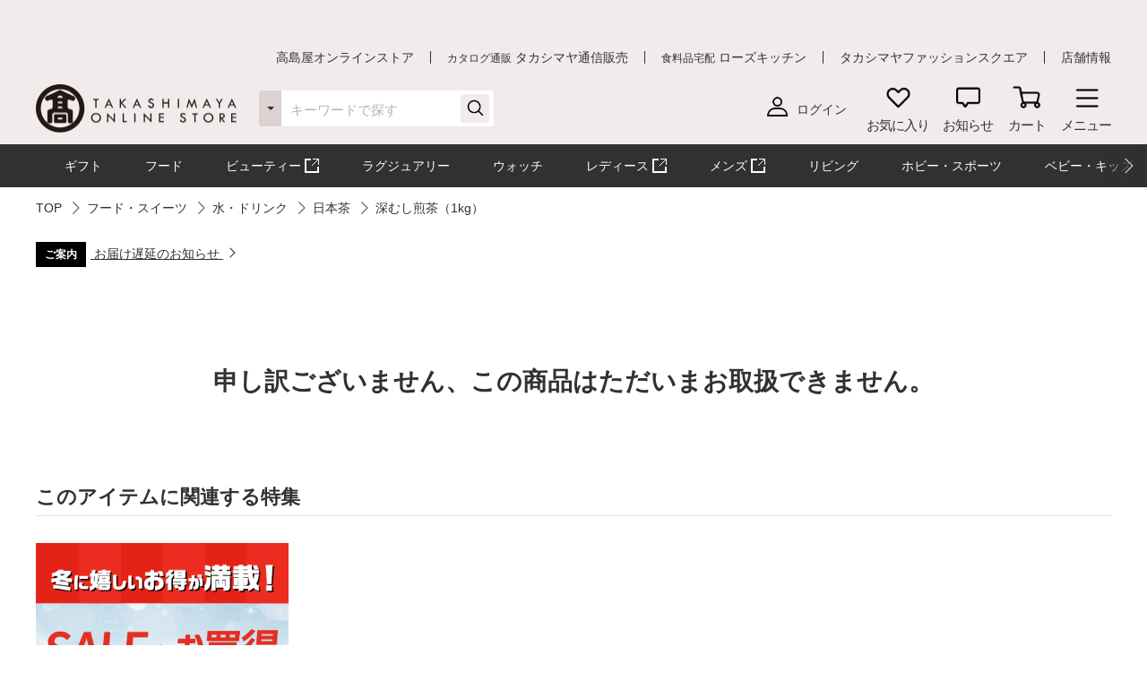

--- FILE ---
content_type: text/html;charset=UTF-8
request_url: https://www.takashimaya.co.jp/shopping/product.html?p_cd=0000005943&sub_cd=001
body_size: 22523
content:
<!DOCTYPE html>
<html lang="ja">
    <head>
        
<meta http-equiv="X-UA-Compatible" content="IE=edge">

    <!-- head top area -->
    <title itemprop="name">深むし煎茶（1kg） | 商品詳細 | 高島屋オンラインストア</title>
    <meta name="Description" content="深むし煎茶（1kg）、TOP、人気アイテムなど、高島屋バイヤー厳選の公式商品を豊富にお取り揃え。人気ランキングや価格別にお探しいただけます。【ギフト選びは高島屋オンラインストアで。デパ地下スイーツや限定品、SALEも充実】">
    <meta name="Keywords" content="TOP,通販,高島屋,限定品,人気ブランド,ランキング">


    
    
            <link rel="canonical" href="https://www.takashimaya.co.jp/shopping/product.html?p_cd=0000005943&amp;sub_cd=001"/>
    

     <meta name="robots" content="noindex">   
     
    <!-- Facebook Metadata /-->
    <meta property="og:title" content="川原製茶">
    <meta property="og:description" content="深むし煎茶（1kg） | 三重県南勢地区の大自然につつまれた櫛田川上流の流域で栽培された産地茶です。朝霧・夕霧がかかり、お茶作りに最も適した地域で作られたこのお茶はしっかりと濃く、二煎、三煎と出て、後味はすっきりときれのよいのが特徴です。深蒸し製法で仕上げている為、水色（すいしょく）も抹茶のような深緑で、味・香りともにインパクトの強いお茶です。日本全国の産地茶で最も力強い産地茶の一つとして一度ご賞味ください。">
    <meta property="og:url" content="https://www.takashimaya.co.jp/shopping/product.html?p_cd=0000005943&amp;sub_cd=001">
    <meta property="og:image" content="https://www.takashimaya.co.jp/sto/image/product/product_image_main/5943/0000005943-001.jpg">
    <meta property="og:type" content="article">
    <meta property="og:site_name" content="高島屋オンラインストア">

    <!-- Twitter Metadata/-->
    <meta name="twitter:title" content="川原製茶">
    <meta name="twitter:description" content="深むし煎茶（1kg） | 三重県南勢地区の大自然につつまれた櫛田川上流の流域で栽培された産地茶です。朝霧・夕霧がかかり、お茶作りに最も適した地域で作られたこのお茶はしっかりと濃く、二煎、三煎と出て、後味はすっきりときれのよいのが特徴です。深蒸し製法で仕上げている為、水色（すいしょく）も抹茶のような深緑で、味・香りともにインパクトの強いお茶です。日本全国の産地茶で最も力強い産地茶の一つとして一度ご賞味ください。">
    <meta name="twitter:image" content="https://www.takashimaya.co.jp/sto/image/product/product_image_main/5943/0000005943-001.jpg">
    <meta name="twitter:card" content="summary">
    <meta name="twitter:url" content="https://www.takashimaya.co.jp/shopping/product.html?p_cd=0000005943&amp;sub_cd=001">
    <meta name="twitter:site" content="">
    
    <script type="text/javascript">
        document.addEventListener("DOMContentLoaded", function(event) {

    	  (function(i,s,o,g,r,a,m){i['GoogleAnalyticsObject']=r;i[r]=i[r]||function(){
    	  (i[r].q=i[r].q||[]).push(arguments)},i[r].l=1*new Date();a=s.createElement(o),
    	  m=s.getElementsByTagName(o)[0];a.async=1;a.src=g;m.parentNode.insertBefore(a,m)
    	  })(window,document,'script','//www.google-analytics.com/analytics.js','ga');

    	    ga('create', 'UA-26312518-1', 'auto', {'allowLinker': true, 'useAmpClientId': true});
    	    ga('create', 'UA-103807179-1', 'auto', {'name': 'tracker2', 'allowLinker': true});  /* ユニバーサルアナリティクスID追加 */
    	    ga('require', 'displayfeatures');
    	    ga('require', 'linker');
    	    ga('linker:autoLink', ['sso.takashimaya.co.jp']);
    	    ga('tracker2.require', 'displayfeatures');
    	    ga('tracker2.require', 'linker');
    	    ga('tracker2.linker:autoLink', ['sso.takashimaya.co.jp']);

    	    ga(function(tracker) {
    	        setLinkerParamater("/customer/campaign");
    	        setLinkerParamater("/customer/email");
    	        setLinkerParamater("/customer/register");
    	        setLinkerParamater("/customer/quit");
    	        setLinkerParamater("/customer/mypage");
    	        setLinkerParamater("/cart");
    	        setLinkerParamaterForCartForm(tracker);

    	        var clientId = tracker.get('clientId');
    	        var uid = tracker.get('uid');
    	        var stCk1 = getCookie('olUaTag1');
    	        var stCk2 = getCookie('olUaTag2');
    	        var stCk3 = getCookie('olUaTag3');
    	        var send = false;

    	        if (clientId != null && stCk3 == null){
    	            setCookie('olUaTag3',clientId);
    	            stCk3 = clientId;
    	            send = true;
    	        } else if (clientId != null && stCk3 == 'sended') {
    	            setCookie('olUaTag3',clientId);
    	            stCk3 = clientId;
    	            send = true;
    	        } else if (stCk3 != null) {
    	            send = true;
    	        }

    	        if (send){
    	            /* user_id */
    	            if (stCk1 != null) {
    	                ga('set', '&uid', stCk1);
    	                ga('tracker2.set', '&uid', stCk1);
    	            }

    	            /* customDTag2 */
    	            if (stCk2 != null) {
    	                ga('set', 'dimension1', stCk2);
    	                ga('tracker2.set', 'dimension1', stCk2);
    	            }

    	            /* customDTag3 */
    	            if (stCk3 != null){
    	                ga('set', 'dimension2', stCk3);
    	                ga('tracker2.set', 'dimension2', stCk3);
    	            }

    	            if(typeof trackPageviewValue === "undefined"){
    	                ga('send', 'pageview');
    	                ga('tracker2.send', 'pageview');
    	            }else if(typeof trackPageviewPathValue === "undefined"){
    	                ga('send', 'pageview', trackPageviewValue);
    	                ga('tracker2.send', 'pageview', trackPageviewValue);
    	            }else{
    	                ga('send', 'pageview', {'page' : trackPageviewPathValue, 'title' : trackPageviewTitleValue});
    	                ga('tracker2.send', 'pageview', {'page' : trackPageviewPathValue, 'title' : trackPageviewTitleValue});
    	            }
    	        }
    	    });
    	},{ once: true });

    	function getCookie( name ) {
    	  var result = null;
    	  var cookieName = name + '=';
    	  var allcookies = document.cookie;
    	  var position = allcookies.indexOf( cookieName );
    	  if( position != -1 ) {
    	    var startIndex = position + cookieName.length;
    	    var endIndex = allcookies.indexOf( ';', startIndex );
    	    if( endIndex == -1 ) {
    	      endIndex = allcookies.length;
    	    }
    	    result = decodeURIComponent(allcookies.substring( startIndex, endIndex ));
    	  }
    	  return result;
    	}

    	function setCookie( name,value ) {
    	  var ck = name + '=' + value + ';' ;
    	  var nowtime = new Date().getTime();
    	  var cleartime = new Date(nowtime + (60 * 60 * 24 * 1000 * 365 * 2));
    	  var exp = cleartime.toGMTString();
    	  document.cookie = name + '=' + value + '; path=/; expires=' + exp;
    	}

    	function setLinkerParamater( uri ) {
    	    var links = document.querySelectorAll('a[href*="' + uri + '"]');
    	    for ( var i = 0; i < links.length; i++ ) {
    	        var link = links[i];
    	        if( !link.hash ) {
    	            link.addEventListener('click', function(event) {
    	              ga('linker:decorate', this, true);
    	              ga('tracker2.linker:decorate', this, true);
    	            });
    	        }
    	    }
    	}

    	function setLinkerParamaterForCartForm(tracker) {
    	    if( document.form ) {
    	        var location = document.location;
    	        var formAction = document.form.action;
    	        var linkerParam = '#' + tracker.get('linkerParam');
    	        if( location.href.match(/\/cart\/index.html/) ) {
    	            if( formAction.match(/\/cart\/index\/order/) ) {
    	                if( linkerParam ) {
    	                    document.form.action = formAction + linkerParam;
    	                }
    	            }
    	        }
    	    }
    	}
    </script>
    
	<script type="text/javascript">
	    var trackPageviewValue = location.href.replace('https://www.takashimaya.co.jp/','/');
	</script>


	 
    <!-- Google+ Metadata /-->
    <!-- <meta itemprop="description" th:content="${seoMeta.googleDescription}"> -->
    <!-- <meta itemprop="image" th:content="${seoMeta.googleImage}"> -->


        
  <meta charset="utf-8">
  <meta name="format-detection" content="telephone=no, address=no, email=no">
  <meta name="viewport" content="width=device-width, initial-scale=1, shrink-to-fit=no, user-scalable=no, viewport-fit=cover">
  <meta name="copyright" content="高島屋">
  
      <link rel="icon" href="https://www.takashimaya.co.jp/sto/common/image/favicon.ico">
      <link rel="apple-touch-icon" sizes="180x180" href="https://www.takashimaya.co.jp/sto/common/image/apple-touch-icon.png">
      <link rel="apple-touch-icon-precomposed" href="https://www.takashimaya.co.jp/sto/common/image/apple-touch-icon.png">
  
  

        
  <!-- common style -->
  <link href="https://www.takashimaya.co.jp/sto/common/css/lib/slick.css" rel="stylesheet">
  <link href="https://www.takashimaya.co.jp/sto/common/css/lib/slick-theme.css" rel="stylesheet">
  <link href="https://www.takashimaya.co.jp/sto/common/css/lib/perfect-scrollbar.css" rel="stylesheet">
  
  <link href="https://www.takashimaya.co.jp/sto/common/css/common.css" rel="stylesheet">
  
  <link href="https://www.takashimaya.co.jp/sto/common/css/common2.css" rel="stylesheet">
  <link href="https://www.takashimaya.co.jp/sto/common/css/lib/smartphoto.min.css" rel="stylesheet">

        <!-- unique css -->
        <link href="https://www.takashimaya.co.jp/sto/shopping/common/css/common.css" rel="stylesheet">
        <link href="https://www.takashimaya.co.jp/sto/shopping/common/css/common2.css" rel="stylesheet">
        <script src="https://www.takashimaya.co.jp/sto/common/js/lib/jquery-3.5.1.min.js"></script>
        <script src="https://www.takashimaya.co.jp/sto/module/MOD_JP_00001.js"></script>
        <link href="https://www.takashimaya.co.jp/sto/shopping/common/css/product/brand-shop.css" rel="stylesheet">
        <script src="https://www.takashimaya.co.jp/sto/module/MOD_JP_00021.js"></script>
        <link href="https://www.takashimaya.co.jp/sto/shopping/common/css/productdetail.css" rel="stylesheet">
        <link href="https://www.takashimaya.co.jp/sto/module/mod_jp_00042.css" rel="stylesheet">
        <script src="https://www.takashimaya.co.jp/sto/ajax/mod_jp_00042.js"></script>
        <script src="https://www.takashimaya.co.jp/sto/ajax/cart_common.js"></script>
        <script src="https://www.takashimaya.co.jp/sto/ajax/mod_jp_00043.js"></script>
        <script src="https://www.takashimaya.co.jp/sto/module/mod_jp_00045.js"></script>
        <script src="https://www.takashimaya.co.jp/sto/module/mod_jp_00046.js"></script>
        

        
<script>
(function() {
    window._x_webapp_xsrf_token = "V3_COMM_017";
    window.staticContentsBaseUrl = "https://www.takashimaya.co.jp/sto/";
    window.cmsContentsBaseUrl = "https://www.takashimaya.co.jp/sto//cms/ECST0001/";
}());
function createAjaxHeader() {
    var headers = {};
    if (document.cookie) {
        var cookies = document.cookie.split(";");
        for (var i = 0; i < cookies.length; i++) {
            var str = cookies[i].split("=");
            if (str[0].trim() == window._x_webapp_xsrf_token) {
                headers['X-XSRF-TOKEN'] = unescape(str[1]);
                break;
            }
        }
    }
    return headers;
}
</script>

        
    
            <!-- checkRtoasterAllの値をdata属性に埋め込む -->
            <div id="analytics-data" data-check-rtoaster-all="true">
        
     
        <!-- analytics tag area -->
        <!--Rtoaster tracking code-->
        <script type="text/javascript" src="//js.rtoaster.jp/Rtoaster.js"></script>

        <script>
        
            Rtoaster.init("RTA-b42b-0febf6df72db");
    	
    	
        
             Rtoaster.item("0000005943");
        
        
             Rtoaster.track({"sku_code":"0000005943_001"});
        
        
        </script>
    
    
    
    </div>
    
    
     <!-- send ProbanceTag /-->
    
	    
	      <script src="https://www.takashimaya.co.jp/sto/common/js/lib/probance_tracker.js"></script>
	      <script src="https://www.takashimaya.co.jp/sto/common/js/probance_send_tag.js"></script>
	    
    
    <!-- schema.org　JSON-LD /-->
    
    <script type="application/ld+json">
    [
      {
      "@context": "http://schema.org",
      "@type": "Store",
      "name": "高島屋オンラインストア",
      "logo": "https://www.takashimaya.co.jp/sto/common/image/logo_site-b.png",
      "description": "高島屋オンラインストアは高島屋の通販サイトです。お中元やお歳暮など季節の贈り物や、母の日、父の日、敬老の日、お祝い、内祝いなどシーンで選べるギフトをはじめ、限定スイーツ、コスメ、雑貨を取り揃えました。限定品やSALE、アウトレットコーナーのお買得品も充実！",
      "address": {
        "@type": "PostalAddress",
        "addressLocality": "大阪市",
        "addressRegion": "大阪府",
        "postalCode": "542-8510",
        "streetAddress": "中央区難波５丁目１番５号"
      },
      "hasMap": "https://goo.gl/maps/f4NiU",
      "telephone": "0120-557-844",
      "url": "https://www.takashimaya.co.jp/shopping/"
      },


    ]
    </script>
    
    <script src="https://edge.silveregg.net/static/silveregg/js/cookie_lib.js" type="text/javascript"></script>
    <script>
     var silverEggMerchantId = "takashimaya";
     var silverEggUrl = "takashimaya.silveregg.net";
     var memberId = "";
    </script>

        
    <!-- head bottom area -->

    </head>
    <body>
        
<!-- body top area -->

        
  <noscript>
    <div class="u-p5 u-pr10 u-pl10">
        <p class="c-noscript c-text l-inner u-p5 u-pr10 u-pl10 u-fc__red -bold"><span>この Web サイトの全ての機能を利用するためには JavaScript を有効にする必要があります。
            <br><a class="c-link" href="//www.enable-javascript.com/ja/" target="_blank">あなたの Web ブラウザーで JavaScript を有効にする方法</a>を参照してください。</span></p>
    </div>
    <style>
        .c-noscript {
            border: 2px solid #b70000;
        }
        .l-header {
            position: static!important;
        }
        .l-header + .l-main {
            padding-top: 0!important;
        }
    </style>
  </noscript>

        <!-- header -->
        <!-- header -->
<header class="l-header js-header" data-value="MOD_JP_00001">
    <form method="post" action="/logout" name="logoutForm"></form>
	<div class="l-header__head">
		 <style>
  .l-header__banner__body.rtoaster{
    display: block;
    width: 100%;
    height: 100%;
    background-repeat: repeat-x;
    background-position: center;
    background-size: auto 100%;
    -webkit-transition: 0.175s;
    transition: 0.175s;
  }

  @media screen and (max-width: 768px) {
    .l-header__banner.l-header__banner--pc{
      height: 0;
    }
  }

  @media screen and (min-width: 769px) {
    .l-header__banner.l-header__banner--sp{
      height: 0;
    }
  }
  .campaign__banner__nothing {
    height: 0;
  }
</style>

<div id="rtpc_recommend_az" class="l-header__banner l-header__banner--pc">
  <div id="rtpc_recommend_az_1" class="l-header__banner__body">
  </div>
</div>
<div id="rtsp_recommend_az" class="l-header__banner l-header__banner--sp">
  <div id="rtsp_recommend_az_1" class="l-header__banner__body">
  </div>
</div>

<script>
    document.addEventListener("DOMContentLoaded", function() {
        // analytics-data要素からcheckRtoasterAllの値を取得
        var analyticsDataElement = document.getElementById("analytics-data");
        if (analyticsDataElement) {
            var checkRtoasterAll = analyticsDataElement.getAttribute("data-check-rtoaster-all") === "true";
                
            // checkRtoasterAllがfalseの場合、targetElementにクラスを付与
            if (!checkRtoasterAll) {
                var targetElementPc = document.getElementById("rtpc_recommend_az");
                var targetElementSp = document.getElementById("rtsp_recommend_az");
                if (targetElementPc && targetElementSp) {
                    targetElementPc.classList.add("campaign__banner__nothing");
                    targetElementSp.classList.add("campaign__banner__nothing");
                    var style = document.createElement('style');
                    style.innerHTML = `
                        .l-header + .l-main {
                            padding-top: 162px !important;
                        }

                        @media screen and (min-width: 769px) and (max-width: 1199px) {
                          .l-header + .l-main {
                            padding-top: 128px !important;
                          }
                         }

                        @media screen and (max-width: 768px) {
                          .l-header + .l-main {
                            padding-top: 153px !important;
                          }
                         }
                    `;
                    document.head.appendChild(style);
                }
            }
        }
    });
</script>

		<div class="l-header__secondarynav">
			<div class="l-inner">
				<ol class="l-header__secondarynav__list">
					<li class="l-header__secondarynav__list__item"><a class="l-header__secondarynav__text c-link -line" href="/shopping/" tabindex=1>高島屋オンラインストア</a></li>
                    <li class="l-header__secondarynav__list__item"><a class="l-header__secondarynav__text c-link -line" href="/tsuhan" target="_blank" tabindex=2><span>カタログ通販</span> タカシマヤ通信販売</a></li>
                    <li class="l-header__secondarynav__list__item"><a class="l-header__secondarynav__text c-link -line" href="https://www.takashimaya.co.jp/rosekitchen" target="_blank" tabindex=3><span>食料品宅配</span> ローズキッチン</a></li>
                    <li class="l-header__secondarynav__list__item"><a class="l-header__secondarynav__text c-link -line" href="https://www.t-fashion.jp/?utm_source=tk-ol&amp;utm_medium=link&amp;utm_campaign=globalnavi" target="_blank" tabindex=4>タカシマヤファッションスクエア  </a></li>
                    <li class="l-header__secondarynav__list__item"><a class="l-header__secondarynav__text c-link -line" href="https://www.takashimaya.co.jp/store/" target="_blank" tabindex=5>店舗情報</a></li>
				</ol>
			</div>
		</div>
	</div>

	<div class="l-header__body js-header__fixed">
		<div class="l-header__content">
			<div class="l-inner">
				<!-- ロゴ 「トップページ」である場合 -->
				
				<!-- /ロゴ 「トップページ」である場合 -->
                <!-- ロゴ 「トップページ」でない場合 -->
                <div class="l-header__logo">
                    <a href="/shopping/" tabindex=6><img src="https://www.takashimaya.co.jp/sto/common/image/logo_site-b.png" alt="高島屋オンラインストア" ></a>
                </div>
                <!-- /ロゴ 「トップページ」でない場合 -->

				<!-- ナビゲーション -->
				<nav class="l-header__gnav">
					<!-- ユーザー -->
					<div class="l-header__gnav__user">
						<!-- ログイン -->
						
							<a class="-login user_link_a" href="/customer/mypage/index.html" tabindex =20>
								<i><img src="https://www.takashimaya.co.jp/sto/common/image/icn_user-b.png" alt=""></i>
								<span>ログイン</span>
							</a>
                        
						<!-- /ログイン -->
    
						<!-- ゲスト、ユーザー名 -->
						
						<!-- /ゲスト、ユーザー名 -->
					</div>
					<!-- /ユーザー -->

					<ul class="l-headernav l-header__gnav__menubtn">
						<!-- お気に入り -->
						<li class="l-headernav__list -largecontent">
							<a class="l-headernav__list__item l-headermenubtn"  tabindex =30>
								<i class="l-headermenubtn__icon"><img src="https://www.takashimaya.co.jp/sto/common/image/icn_favorite-b.png" alt=""></i>
								<span class="l-headermenubtn__label">お気に入り</span>
							</a>

							<!-- ログインしていない場合は横幅が変わるので-nologinのclassを追加してください -->
							<div class="l-headerfloatbox -favorite -nologin">
								<div class="l-headerfloatbox__inner">
									<div class="l-headerfloatbox__content">
										<p class="l-headerfloatbox__title"><i class="c-icon"><img src="https://www.takashimaya.co.jp/sto/common/image/icn_favorite-r-w.png" alt=""></i><span>お気に入り</span></p>

										<!-- ログイン後 -->
										
										<!-- /ログイン後 -->

										<!-- ログインしてない場合 -->
										<div class="l-headerfloatbox__block">
											<p class="c-text -stronger -bold">お気に入りを利用するにはログインが必要です。</p>
											<p class="c-text">お気に入りアイテムやブランド、ショップをご登録いただけます。お知らせが届いて便利です。</p>

											<div class="l-headerfloatbox__button">
                                                <a class="c-button--mini -white" href="/customer/mypage/wishlist/index.html?channel_code=ECST0001"><span>ログインする</span></a>
                                                <a class="c-button--mini" href="/customer/member/apply.html"><span>新規会員登録</span></a>
                                            </div>
										</div>
										<!-- /ログインしてない場合 -->

									</div>
								</div>
							</div>
						</li>
						<!-- /お気に入り -->

						<!-- お知らせ -->
						<li class="l-headernav__list -largecontent">
							<a class="l-headernav__list__item l-headermenubtn" tabindex =40>
								<i class="l-headermenubtn__icon"><img src="https://www.takashimaya.co.jp/sto/common/image/icn_notice-b.png" alt=""></i>
								<span class="l-headermenubtn__label">お知らせ</span>
							</a>
							
							<!-- ログインしていない場合は横幅が変わるので-nologinのclassを追加してください -->
							<div class="l-headerfloatbox -notice -nologin">
								<div class="l-headerfloatbox__inner">
									<div class="l-headerfloatbox__content">
										<p class="l-headerfloatbox__title"><i class="c-icon"><img src="https://www.takashimaya.co.jp/sto/common/image/icn_notice-b.png" alt=""></i><span>お知らせ</span></p>
										<!-- ログイン後 -->
										
										<!-- /ログイン後 -->

										<!-- ログインしてない場合 -->
										<div class="l-headerfloatbox__block">
											<p class="c-text">お気に入りブランドの新着情報など、あなたへのお知らせが届きます。</p>

											<div class="l-headerfloatbox__button">
                                                <a class="c-button--mini -white" href="/customer/mypage/news/index.html"><span>ログインする</span></a>
                                                <a class="c-button--mini" href="/customer/member/apply.html"><span>新規会員登録</span></a>
                                            </div>
										</div>
										<!-- /ログインしてない場合 -->
									</div>
								</div>
							</div>
						</li>
						<!-- /お知らせ -->

						<!-- 商品を探す -->
						
						<!-- /商品を探す -->

						<!-- カート -->
						<li class="l-headernav__list">
							<a class="l-headernav__list__item l-headermenubtn -iscart" href="/cart/index.html?channelCode=ECST0001" tabindex=60>
								<i class="l-headermenubtn__icon"><img src="https://www.takashimaya.co.jp/sto/common/image/icn_cart-b.png" alt=""></i>
								<span class="l-headermenubtn__label">カート</span>
							</a>

							<!-- 商品がカートに入ったら追加してください -->
							
							<!-- /商品がカートに入ったら追加してください -->
						</li>
						<!-- /カート -->

						<!-- メニュー -->
						<li class="l-headernav__list">
							<button class="l-headernav__list__item l-headermenubtn js-headernav__open"  tabindex=70>
								<i class="l-headermenubtn__icon"><img src="https://www.takashimaya.co.jp/sto/common/image/icn_menu-b.png" alt=""></i>
								<span class="l-headermenubtn__label">メニュー</span>
							</button>

							<div class="l-headerfloatbox -menu">
								<div class="l-headerfloatbox__menu">
									<div class="l-headerfloatbox__menu__leftbox">
											 <style>
  .ex-link_black {
    background-image: url(/include/shopping/common/image/icn_outlink02.png);
    background-repeat: no-repeat;
    background-position: right;
    padding-right: 20px;
    background-size: contain;
  }
</style>

<div class="l-headerfloatmenu__block--half">
  <div class="l-headerfloatmenu__linkbox">
    <p class="l-headerfloatmenu__title">商品を探す</p>
    <div class="l-headerfloatmenu__linkbox__item">
      <a class="c-link -noborder" href="/shopping/gift">ギフト</a>
      <a class="c-link -noborder" href="/shopping/food">フード</a>
      <a class="c-link -noborder" href="/beauty/" target="_blank" rel="noopener noreferrer">
        <span class="ex-link_black">コスメサイト「TBEAUT」</span>
      </a>
      <a class="c-link -noborder" href="/shopping/luxury/">ラグジュアリー</a>
      <a class="c-link -noborder" href="/shopping/watch/">ウォッチ</a>
      <a class="c-link -noborder" href="/shopping/interior/">リビング</a>
      <a class="c-link -noborder" href="/shopping/interior/#hobby">ホビー・スポーツ</a>
      <a class="c-link -noborder" href="/shopping/baby">ベビー・キッズ</a>
    </div>
    <div class="l-headerfloatmenu__linkbox__item"><a class="c-link -noborder u-fw__bold"
        href="/shopping/brand_list.html">ブランド一覧</a></div>
    <div class="l-headerfloatmenu__linkbox__item"><a class="c-link -noborder u-fw__bold"
        href="/shopping/category_rnk.html">ランキング一覧</a></div>
    <div class="l-headerfloatmenu__linkbox__item"><a class="c-link -noborder u-fw__bold"
        href="/shopping/catalog_num_search.html">カタログ番号検索</a></div>
  </div>
</div>
<div class="l-headerfloatmenu__block--half">
  <div class="l-headerfloatmenu__linkbox">
    <p class="l-headerfloatmenu__title">注目の特集</p>
    <div class="l-headerfloatmenu__linkbox__item"><a class="c-link -noborder"
        href="/shopping/gift/kekkonuchiiwai/">結婚内祝い</a></div>
    <div class="l-headerfloatmenu__linkbox__item"><a class="c-link -noborder"
        href="/shopping/gift/syussanuchiiwai/">出産内祝い</a></div>
    <div class="l-headerfloatmenu__linkbox__item"><a class="c-link -noborder"
        href="/shopping/special/FA15153/">大北海道展</a></div>
    <div class="l-headerfloatmenu__linkbox__item"><a class="c-link -noborder"
        href="/shopping/special/sale/">SALE・お買得</a></div>
    <div class="l-headerfloatmenu__linkbox__item"><a class="c-link -noborder u-fw__bold"
        href="/shopping/special/">特集一覧へ</a></div>
  </div>
  <div class="l-headerfloatmenu__linkbox">
    <p class="l-headerfloatmenu__title">高島屋のおもてなし</p>
    <div class="l-headerfloatmenu__linkbox__item"><a class="c-link -noborder"
        href="/shopping/gift/service/">ギフトサービス（のし紙・掛け紙・ラッピング）</a></div>
    <div class="l-headerfloatmenu__linkbox__item"><a class="c-link -noborder"
        href="/shopping/gift/socialgift/">ソーシャルギフト</a></div>
    <div class="l-headerfloatmenu__linkbox__item"><a class="c-link -noborder" href="/shopping/messagecard/">メッセージカード</a>
    </div>
    <div class="l-headerfloatmenu__linkbox__item"><a class="c-link -noborder"
        href="/shopping/gift/customize/">お名前入れ・カスタマイズ</a></div>
    <div class="l-headerfloatmenu__linkbox__item"><a class="c-link -noborder" href="/giftnavi/">ギフトのマナー・豆知識</a>
    </div>
    <div class="l-headerfloatmenu__linkbox__item"><a class="c-link -noborder u-fw__bold"
        href="/shopping/gift/">高島屋のギフトトップへ</a></div>
  </div>
</div>
										<div class="l-headerfloatmenu__block--full">
											<p class="l-headerfloatmenu__title">最近見た商品</p>
											
												  <p class="c-text u-mb5 u-fc__gray3">最近見た商品はございません。</p>
                                            
											
										</div>
									</div>

									<div class="l-headerfloatbox__menu__rightbox">
										<div class="l-headerfloatmenu__block--half">
											<div class="l-headerfloatmenu__linkbox">
												<p class="l-headerfloatmenu__title">
													マイページ
												</p>
												<div class="l-headerfloatmenu__linkbox__item">
													<a class="c-link -noborder" href="/customer/mypage/index.html">
														マイページトップ</a>
												</div>
												<div class="l-headerfloatmenu__linkbox__item">
													<a class="c-link -noborder" href="/customer/mypage/purchase/index.html">
														購入履歴・配送状況
													</a>
												</div>
												<div class="l-headerfloatmenu__linkbox__item">
													<a class="c-link -noborder" href="/customer/mypage/mailmag/apply.html">
														メールマガジン登録
													</a>
												</div>
												<div class="l-headerfloatmenu__linkbox__item">
													<a class="c-link -noborder" href="/customer/mypage/news/index.html">
														お知らせ
													</a>
												</div>
												<div class="l-headerfloatmenu__linkbox__item">
													<a class="c-link -noborder" href="/customer/mypage/coupon.html">
														クーポン
													</a>
												</div>
												<div class="l-headerfloatmenu__linkbox__item">
													<a class="c-link -noborder" href="/customer/mypage/wishlist/index.html?channel_code=ECST0001">
														お気に入りアイテム
													</a>
												</div>
												<div class="l-headerfloatmenu__linkbox__item">
													<a class="c-link -noborder" href="/customer/mypage/favorite.html?channel_code=ECST0001&amp;showBrand=true">
														お気に入りブランド
													</a>
												</div>
												<div class="l-headerfloatmenu__linkbox__item">
													<a class="c-link -noborder" href="/customer/mypage/favorite.html?channel_code=ECST0001&amp;showShop=true">
														お気に入りショップ
													</a>
												</div>
												<div class="l-headerfloatmenu__linkbox__item">
													<a class="c-link -noborder" href="/customer/member/apply.html">
														新規会員登録
													</a>
												</div>
												
												
											</div>
										</div>
										 <div class="l-headerfloatmenu__block--half">
    <div class="l-headerfloatmenu__linkbox">
        <p class="l-headerfloatmenu__title">ユーザーサポート</p>
        <div class="l-headerfloatmenu__linkbox__item">
            <a class="c-button--slim -noborder -helplink" target="_blank" rel="noopener noreferrer"
                href="https://help.takashimaya.co.jp">
                <span class="c-text -bold">よくある質問</span>
            </a>
        </div>
        <div class="l-headerfloatmenu__linkbox__item"><a class="c-link -noborder"
                href="/shopping/introduction/">初めての方へ</a></div>
        <div class="l-headerfloatmenu__linkbox__item"><a class="c-link -noborder" href="/shopping/help/">ショッピングガイド</a>
        </div>
        <div class="l-headerfloatmenu__linkbox__item"><a class="c-link -noborder"
                href="/shopping/help/support.html">サポートメニュー</a></div>
    </div>
    <div class="l-headerfloatmenu__linkbox">
        <p class="l-headerfloatmenu__title">高島屋からのお知らせ</p>
        <div class="l-headerfloatmenu__linkbox__item"><a class="c-link -noborder"
                href="/shopping/news.html?channel_code=ECST0001&news_type=2">大切なお知らせ・ご案内</a>
        </div>
    </div>
</div>

<!-- <div class="l-headerfloatmenu__block--full">
    <p class="l-headerfloatmenu__title">おすすめ情報</p>
    <ol class="l-headerfloatmenu__bannerlist">
      <li class="l-headerfloatmenu__bannerlist__item"><a class="c-link -image" href="###"><img src="/include/shopping/header/menuimage/dummy_menu01.png" alt=""></a></li>
      <li class="l-headerfloatmenu__bannerlist__item"><a class="c-link -image" href="###"><img src="/include/shopping/header/menuimage/dummy_menu01.png" alt=""></a></li>
      <li class="l-headerfloatmenu__bannerlist__item"><a class="c-link -image" href="###"><img src="/include/shopping/header/menuimage/dummy_menu01.png" alt=""></a></li>
      <li class="l-headerfloatmenu__bannerlist__item"><a class="c-link -image" href="###"><img src="/include/shopping/header/menuimage/dummy_menu01.png" alt=""></a></li>
    </ol>
  </div> -->
									</div>
								</div>
							</div>
						</li>
						<!-- /メニュー -->
					</ul>

					<!-- SP時表示ナビ -->
					<div class="l-headernav--sp js-headerspnav">
						<!-- 上部固定箇所 -->
						<div class="l-headernav--sp__head">
							<!-- ログイン時表示　ユーザー名 -->
							

							<!-- 閉じるボタン -->
							<button class="l-headernav--sp__head__closebtn l-headermenubtn js-headernav__close">
								<i class="l-headermenubtn__icon"><img src="https://www.takashimaya.co.jp/sto/common/image/icn_close-b.png" alt=""></i>
								<span class="l-headermenubtn__label">閉じる</span>
							</button>
						</div>
						<!-- /上部固定箇所 -->

						<!-- SPナビゲーション内容 -->
						<div class="l-headernav--sp__inner">
							<div class="l-headernav--sp__content">
								<!-- 会員メニュー -->
								<div class="l-headernav--sp__block">
								
									<a class="l-headernav--sp__block__item -link -hasicon" href="/customer/mypage/index.html"><i class="c-icon"><img src="https://www.takashimaya.co.jp/sto/common/image/icn_user-b.png" alt=""></i>ログイン</a>
									<a class="l-headernav--sp__block__item -link -hasicon" href="/customer/member/apply.html"><i class="c-icon"><img src="https://www.takashimaya.co.jp/sto/common/image/icn_notebook-b.png" alt=""></i>新規会員登録</a>
									<a class="l-headernav--sp__block__item -link -hasicon" href="/customer/mypage/news/index.html"><i class="c-icon"><img src="https://www.takashimaya.co.jp/sto/common/image/icn_notice-b.png" alt=""></i>お知らせ</a>
                                    <a class="l-headernav--sp__block__item -link -hasicon" href="/customer/mypage/coupon.html"><i class="c-icon"><img src="https://www.takashimaya.co.jp/sto/common/image/icn_coupon-b.png" alt=""></i>クーポン</a>
                                    <a class="l-headernav--sp__block__item -link -hasicon" href="/customer/mypage/mailmag/apply.html"><i class="c-icon"><img src="https://www.takashimaya.co.jp/sto/common/image/icn_mail-b.png" alt=""></i>メールマガジン登録</a>
							    
							    
                                </div>
								<!-- /会員メニュー -->

								<!-- 最近見た商品・お気に入り -->
								<div class="l-headernav--sp__block">
									<p class="l-headernav--sp__block__title">最近見た商品・お気に入り</p>
									<div class="l-headernav--sp__imageblock">
										<p class="l-headernav--sp__block__title -sub -hasicon"><i class="c-icon"><img src="https://www.takashimaya.co.jp/sto/common/image/icn_time-mini-b.png" alt=""></i>最近見た商品</p>
										
										<div class="l-headernav--sp__imageblock__item js-headerslider">
											<ul class="l-headernav--sp__imagelist swiper-wrapper">
												
                                            </ul>
										</div>
									</div>

									<div class="l-headernav--sp__imageblock">
										<!-- ログインしてない場合 -->
										
											<p class="l-headernav--sp__block__title -sub -hasicon"><i class="c-icon"><img src="https://www.takashimaya.co.jp/sto/common/image/icn_favorite-mini-b.png" alt=""></i>お気に入り</p>
	
											<div class="l-headernav--sp__imageblock__item u-p5 u-pr15 u-pl15 u-pb10">
												<p class="c-text -stronger -bold">お気に入りを利用するには<a class="c-link" href="/customer/mypage/wishlist/index.html?channel_code=ECST0001">ログイン</a>が必要です。 </p>
												<p class="c-text">お気に入りアイテムやブランド、ショップをご登録いただけます。お知らせが届いて便利です。</p>
											</div>
										
										<!-- /ログインしてない場合 -->

										<!-- ログインしている場合 -->
										
										<!-- /ログインしている場合 -->
									</div>
								</div>
								<!-- /最近見た商品・お気に入り -->

								<!-- 商品を探す -->
								 <style>
  .ex-link_black {
    background-image: url(/include/shopping/common/image/icn_outlink02.png);
    background-repeat: no-repeat;
    background-position: right;
    padding-right: 20px;
    background-size: contain;
  }
</style>

<!-- 商品を探す -->
<div class="l-headernav--sp__block">
  <p class="l-headernav--sp__block__title">商品を探す</p>
  <div class="l-headernav--sp__block__morebox">
    <button class="l-headernav--sp__block__item -morebtn js-morebtn"><span>カテゴリ</span><i
        class="c-icon__more"></i></button>
    <div class="js-morecont" style="display: none">
      <a class="l-headernav--sp__block__item -link" href="/shopping/gift">ギフト</a>
      <a class="l-headernav--sp__block__item -link" href="/shopping/food">フード</a>
      <a class="l-headernav--sp__block__item -link" href="/beauty/" target="_blank" rel="noopener noreferrer">
        <span class="ex-link_black">コスメサイト「TBEAUT」</span>
      </a>
      <a class="l-headernav--sp__block__item -link" href="/shopping/luxury/">ラグジュアリー</a>
      <a class="l-headernav--sp__block__item -link" href="/shopping/watch/">ウォッチ</a>
      <a class="l-headernav--sp__block__item -link" href="/shopping/interior/">リビング</a>
      <a class="l-headernav--sp__block__item -link" href="/shopping/interior/#hobby">ホビー・スポーツ</a>
      <a class="l-headernav--sp__block__item -link" href="/shopping/baby">ベビー・キッズ</a>
    </div>
  </div>
  <a class="l-headernav--sp__block__item -link u-fw__bold" href="/shopping/brand_list.html">ブランド一覧</a>
  <a class="l-headernav--sp__block__item -link u-fw__bold" href="/shopping/category_rnk.html">ランキング一覧</a>
  <a class="l-headernav--sp__block__item -link u-fw__bold" href="/shopping/catalog_num_search.html">カタログ番号検索</a>
</div>
<!-- /商品を探す -->
<!-- コンテンツ -->
<div class="l-headernav--sp__block">
  <p class="l-headernav--sp__block__title">注目の特集</p>
  <a class="l-headernav--sp__block__item -link" href="/shopping/gift/kekkonuchiiwai/">結婚内祝い</a>
  <a class="l-headernav--sp__block__item -link" href="/shopping/gift/syussanuchiiwai/">出産内祝い</a>
  <a class="l-headernav--sp__block__item -link" href="/shopping/special/FA15153/">大北海道展</a>
  <a class="l-headernav--sp__block__item -link" href="/shopping/special/sale/">SALE・お買得</a>
  <a class="l-headernav--sp__block__item -link u-fw__bold" href="/shopping/special">特集一覧</a>
</div>
<!-- /コンテンツ -->
<!-- 高島屋のおもてなし -->
<div class="l-headernav--sp__block">
  <p class="l-headernav--sp__block__title">高島屋のおもてなし</p>
  <a class="l-headernav--sp__block__item -link" href="/shopping/gift/service">ギフトサービス（のし紙・掛け紙・ラッピング）</a>
  <a class="l-headernav--sp__block__item -link" href="/shopping/gift/socialgift/">ソーシャルギフト</a>
  <a class="l-headernav--sp__block__item -link" href="/shopping/messagecard">メッセージカード</a>
  <a class="l-headernav--sp__block__item -link" href="/shopping/help/guide71.html">お名前入れ・カスタマイズ</a>
  <a class="l-headernav--sp__block__item -link" href="/giftnavi">ギフトのマナー・豆知識</a>
  <a class="l-headernav--sp__block__item -link u-fw__bold" href="/shopping/gift/">高島屋のギフトトップへ</a>
</div>
<!-- /高島屋のおもてなし -->
<!-- おすすめ情報 -->
<!-- <div class="l-headernav--sp__block">
        <p class="l-headernav--sp__block__title">おすすめ情報</p>
        <a class="l-headernav--sp__block__item -image" href="###"><img src="/include/shopping/header/menuimage/dummy_menu01.png" alt=""></a>
        <a class="l-headernav--sp__block__item -image" href="###"><img src="/include/shopping/header/menuimage/dummy_menu01.png" alt=""></a>
        <a class="l-headernav--sp__block__item -image" href="###"><img src="/include/shopping/header/menuimage/dummy_menu01.png" alt=""></a>
        <a class="l-headernav--sp__block__item -image" href="###"><img src="/include/shopping/header/menuimage/dummy_menu01.png" alt=""></a>
      </div> -->
<!-- /おすすめ情報 -->
<!-- ユーザーサポート・メールマガジン -->
<div class="l-headernav--sp__block">
  <p class="l-headernav--sp__block__title">ユーザーサポート</p>
  <a class="l-headernav--sp__block__item -link" target="_blank" rel="noopener noreferrer" href="https://help.takashimaya.co.jp"><span class="u-fw__bold">よくある質問</span></a>
  <a class="l-headernav--sp__block__item -link" href="/shopping/introduction/">初めての方へ</a>
  <a class="l-headernav--sp__block__item -link" href="/shopping/help">ショッピングガイド</a>
  <a class="l-headernav--sp__block__item -link" href="/shopping/help/support.html">サポートメニュー</a>
</div>
<!-- /ユーザーサポート・メールマガジン -->
<!-- 高島屋からのお知らせ -->
<div class="l-headernav--sp__block">
  <p class="l-headernav--sp__block__title">高島屋からのお知らせ</p>
  <a class="l-headernav--sp__block__item -link"
    href="/shopping/news.html?channel_code=ECST0001&news_type=2">大切なお知らせ・ご案内</a>
</div>
<!-- /高島屋からのお知らせ -->
<!-- 関連ショッピングサイト -->
<div class="l-headernav--sp__block">
  <p class="l-headernav--sp__block__title">関連ショッピングサイト</p>
  <a class="l-headernav--sp__block__item -site -link" href="/beauty/" target="_blank">
    <span class="-name">コスメサイト</span>
    <span class="-logo -cosme"><img src="https://www.takashimaya.co.jp/sto/common/image/tbeaut_header_logo.png"></span>
  </a>
  <a class="l-headernav--sp__block__item -site -link" href="/tsuhan" target="_blank">
    <span class="-name">カタログ通販サイト</span>
    <span class="-logo -tuhan"><img src="https://www.takashimaya.co.jp/sto/common/image/logo-takashimayatuhan.png"
        alt="カタログ通販サイト" /></span>
  </a>
  <a class="l-headernav--sp__block__item -site -link" href="https://www.takashimaya.co.jp/rosekitchen" target="_blank">
    <span class="-name">食料品宅配サイト</span>
    <span class="-logo -rose"><img src="https://www.takashimaya.co.jp/sto/common/image/logo-rosekitchen.png"
        alt="食料品宅配サイト" /></span>
  </a>
  <a class="l-headernav--sp__block__item -site -link"
    href="https://www.t-fashion.jp/?utm_source=tk-ol&utm_medium=link&utm_campaign=globalnavi" target="_blank">
    <span class="-name">ファッションサイト</span>
    <span class="-logo -square"><img src="https://www.takashimaya.co.jp/sto/common/image/logo-fashionsquare.png"
        alt="ファッションサイト" /></span>
  </a>
</div>
<!-- /関連ショッピングサイト -->

								<!-- 閉じるボタン -->
								<div class="l-headernav--sp__block">
									<button class="l-headernav--sp__block__closebtn js-headernav__close">
										<span><i class="c-icon"><img src="https://www.takashimaya.co.jp/sto/common/image/icn_close-b.png" alt=""></i>閉じる</span>
									</button>
								</div>
								<!-- /閉じるボタン -->
							</div>
						</div>
						<!-- /SPナビゲーション内容 -->
					</div>
					<!-- /SP時表示ナビ -->
				</nav>
				<!-- /ナビゲーション -->


				<!-- 商品検索部分 -->
				<div class="l-header__search">
					<!-- form -->
					<form id="mod-jp-00001-search-form" class="l-headerform l-header__search__form"  data-goodsListLink="/shopping/search.html">
						<div class="l-headerselect l-headerform__select">
                            <button class="l-headerselect__button js-headerselect" type="button" tabindex=10><span></span></button>
                            
                            <div class="l-headerselect__list js-headerselect__list">
                                <div class="l-headerselect__list__content" style="margin:4px">
                                    
                                        <button name="btnCategory" class="-maincategory  -current"  type="button" data-url="/shopping/" tabindex=10><span href="/shopping/" >すべてのカテゴリ</span></button>
                                    
                                        <button name="btnCategory" class="-maincategory"  type="button" data-categorycode="1000000000"  data-url="/shopping/gift/" tabindex=10><span href="/shopping/gift/" >高島屋のギフト</span></button>
                                    
                                        <button name="btnCategory" class="-maincategory"  type="button" data-categorycode="0400000000"  data-url="/shopping/food/" tabindex=10><span href="/shopping/food/" >フード・スイーツ</span></button>
                                    
                                        <button name="btnCategory" class="-maincategory"  type="button" data-categorycode="1100000000"  data-url="/shopping/luxury/" tabindex=10><span href="/shopping/luxury/" >ラグジュアリー</span></button>
                                    
                                        <button name="btnCategory" class="-maincategory"  type="button" data-categorycode="1200000000"  data-url="/shopping/watch/" tabindex=10><span href="/shopping/watch/" >ウォッチ</span></button>
                                    
                                        <button name="btnCategory" class="-maincategory"  type="button" data-categorycode="0500000000"  data-url="/shopping/interior/" tabindex=10><span href="/shopping/interior/" >リビング・ホビー・スポーツ</span></button>
                                    
                                        <button name="btnCategory" class="-maincategory"  type="button" data-categorycode="0700000000"  data-url="/shopping/baby/" tabindex=10><span href="/shopping/baby/" >ベビー・キッズ</span></button>
                                    
                                        <button name="btnCategory" class="-maincategory"  type="button" data-categorycode="1300000000"  data-url="/shopping/fashion/" tabindex=10><span href="/shopping/fashion/" >ファッション・雑貨</span></button>
                                    
                                        <button name="btnCategory" class="-maincategory"  type="button" data-categorycode="0900000000"  data-url="/shopping/special/" tabindex=10><span href="/shopping/special/" >特集</span></button>
                                    
                                </div>
                            </div>
                            <select class="js-headerselect__select" name="searchcategory" style="display: none">
                                
                                    <option value="すべてのカテゴリ">すべてのカテゴリ</option>
                                
                                    <option value="高島屋のギフト">高島屋のギフト</option>
                                
                                    <option value="フード・スイーツ">フード・スイーツ</option>
                                
                                    <option value="ラグジュアリー">ラグジュアリー</option>
                                
                                    <option value="ウォッチ">ウォッチ</option>
                                
                                    <option value="リビング・ホビー・スポーツ">リビング・ホビー・スポーツ</option>
                                
                                    <option value="ベビー・キッズ">ベビー・キッズ</option>
                                
                                    <option value="ファッション・雑貨">ファッション・雑貨</option>
                                
                                    <option value="特集">特集</option>
                                
                            </select>
                            
                        </div>
						
						<div class="keyword_area">
	                        <input name="keywordInclude" class="l-headerform__input js-headerselect__input" type="search" placeholder="" value=""
	                            data-baseDateTime="2026-01-25T02:46:12"
	                            data-navigationCode="C0000000000"
	                            data-goodsListLink="/shopping/search.html"
	                            autocomplete="off"
	                            tabindex=10>
	                        
	<!--                         <th:block th:each="item : ${attentionWordList}"> -->
	<!--                             <input type="hidden" name="attentionWord" th:value="${item.url}"/> -->
	<!--                         </th:block> -->
	
							<!-- 未入力時の検索履歴 -->
							
							<!-- /未入力時の検索履歴 -->
	
							<!-- 入力時のサジェスト -->
							<div class="l-headersuggest js-suggest">
							</div>
							
							<!-- /入力時のサジェスト -->
						</div>
						<button class="l-headerform__button" type="submit" tabindex=10><i><img src="https://www.takashimaya.co.jp/sto/common/image/icn_search-b.png" alt="検索"></i></button>
					</form>
					<!-- /form -->

					
				</div>
				<!-- /商品検索部分 -->
			</div>
		</div>
	</div>

	<!-- header category navigation -->
	<nav class="l-hcategory">
		<div class="l-hcategory__inner js-scrollgnav">
			<ul class="l-hcategory__content swiper-wrapper">
			   
			   		<li name="liCategoryList" class="l-hcategory__content__item swiper-slide l-headernav__list"  data-moduleid="DMH00010">
						
						
							<a href="/shopping/gift/" class="hcategory_link" tabindex="100">
								<span>ギフト</span>
							</a>
						
			   		</li>
               
			   		<li name="liCategoryList" class="l-hcategory__content__item swiper-slide l-headernav__list"  data-moduleid="DMH00004">
						
						
							<a href="/shopping/food/" class="hcategory_link" tabindex="200">
								<span>フード</span>
							</a>
						
			   		</li>
               
			   		<li name="liCategoryList" class="l-hcategory__content__item swiper-slide l-headernav__list"  data-moduleid="DMH00003">
						
							<a target="_blank" href="/beauty/" class="hcategory_link" tabindex="300">
								<span class="ex-link">ビューティー</span>
							</a>
						
						
			   		</li>
               
			   		<li name="liCategoryList" class="l-hcategory__content__item swiper-slide l-headernav__list"  data-moduleid="DMH00011">
						
						
							<a href="/shopping/luxury/" class="hcategory_link" tabindex="400">
								<span>ラグジュアリー</span>
							</a>
						
			   		</li>
               
			   		<li name="liCategoryList" class="l-hcategory__content__item swiper-slide l-headernav__list"  data-moduleid="DMH00012">
						
						
							<a href="/shopping/watch/" class="hcategory_link" tabindex="500">
								<span>ウォッチ</span>
							</a>
						
			   		</li>
               
			   		<li name="liCategoryList" class="l-hcategory__content__item swiper-slide l-headernav__list"  data-moduleid="DMH00001">
						
							<a target="_blank" href="https://www.t-fashion.jp/top-women?utm_source=tk-ol&amp;utm_medium=link_ladies&amp;utm_campaign=direct" class="hcategory_link" tabindex="600">
								<span class="ex-link">レディース</span>
							</a>
						
						
			   		</li>
               
			   		<li name="liCategoryList" class="l-hcategory__content__item swiper-slide l-headernav__list"  data-moduleid="DMH00002">
						
							<a target="_blank" href="https://www.t-fashion.jp/top-men?utm_source=tk-ol&amp;utm_medium=link_mens&amp;utm_campaign=direct" class="hcategory_link" tabindex="700">
								<span class="ex-link">メンズ</span>
							</a>
						
						
			   		</li>
               
			   		<li name="liCategoryList" class="l-hcategory__content__item swiper-slide l-headernav__list"  data-moduleid="DMH00005">
						
						
							<a href="/shopping/interior/" class="hcategory_link" tabindex="800">
								<span>リビング</span>
							</a>
						
			   		</li>
               
			   		<li name="liCategoryList" class="l-hcategory__content__item swiper-slide l-headernav__list"  data-moduleid="DMH00099">
						
						
							<a href="/shopping/interior/#hobby" class="hcategory_link" tabindex="900">
								<span>ホビー・スポーツ</span>
							</a>
						
			   		</li>
               
			   		<li name="liCategoryList" class="l-hcategory__content__item swiper-slide l-headernav__list"  data-moduleid="DMH00007">
						
						
							<a href="/shopping/baby/" class="hcategory_link" tabindex="1000">
								<span>ベビー・キッズ</span>
							</a>
						
			   		</li>
               
			</ul>
			<button class="l-hcategory__arrow js-hscroll__arrow -prev_mod_jp_00001"><span></span></button>
			<button class="l-hcategory__arrow js-hscroll__arrow -next_mod_jp_00001"><span></span></button>
		</div>
		<div>
			<div class=" l-headernav__list"><div class="dmh_l-headernav__list DMH00001"  style="color:initial;"> <style>
  /* 黒帯部分 */
  .l-hcategory__inner {
    display: block;
  }

  .l-hcategory__content {
    width: fit-content;
    margin: 0 auto;
  }

  .l-hcategory__content__item.swiper-slide.l-headernav__list {
    margin-right: 0 !important;
  }

  /* 中身 */
  .l-headerfloatbox.-menu.-submenu .l-headerfloatbox__menu {
    padding: 20px 0;
  }

  .l-headernav__list .l-headerfloatbox__menu__leftbox.-globalnavi {
    padding: 0 20px;
  }

  .l-headernav__list .l-headerfloatbox__menu__rightbox.-globalnavi {
    background: none;
    padding: 0 20px;
  }

  .l-headernav__list .l-headerfloatbox__menu .l-headerfloatmenu__block--full {
    display: flex;
    gap: 20px;
    width: 100%;
    margin-top: 15px;
  }

  .l-headernav__list .l-headerfloatbox__menu .l-headerfloatmenu__linkbox.-glovalnavi {
    display: flex;
    flex-direction: column;
    gap: 10px;
    margin-bottom: 0;
    flex-basis: 100%;
  }

  .l-headernav__list .l-headerfloatbox__menu .l-headerfloatmenu__linkbox.-glovalnavi.-half {
    flex-basis: 50%;
  }

  .l-headernav__list .l-headerfloatbox__menu .l-headersubmenu__categorybox {
    display: flex;
    flex-direction: column;
    flex-wrap: wrap;
    gap: 10px 0;
  }

  .l-headernav__list .l-headerfloatbox__menu .l-headerfloatmenu__linkbox__title {
    background: #f2ebeb;
  }
  .l-headernav__list .l-headerfloatbox__menu .l-headerfloatmenu__linkbox__item {
    display: block;
  }

  .l-headernav__list .l-headerfloatbox__menu .l-headerfloatmenu__linkbox__item .c-link.-globalnavi {
    padding: 8px 16px;
  }

  .l-headersubmenu__title {
    display: block;
    width: 100%;
    height: fit-content;
    font-size: 14px;
    margin-bottom: 0;
    line-height: 1.3em;
    font-weight: bold;
    border: 1px solid #dedede;
    padding: 16px;
    border-radius: 8px;
  }

  .l-headersubmenu__note {
    display: block;
    width: 100%;
    font-size: 14px;
    line-height: 1.6em;
    font-weight: normal;
    margin-bottom: 0;
  }

  .l-headersubmenu__item {
    display: block;
    padding: 8px 16px;
    font-size: 14px;
    line-height: 1.3em;
  }

  .l-headerfloatmenu__block.-three-div {
    width: 100%;
  }

  .l-headerfloatbox__menu__leftbox.l-headerfloatbox__menu__leftbox_add_css_dmh {
    text-align: left;
    width: 242px;
    border-right: 1px solid #f2f2f2;
    justify-content: unset;
  }

  .l-headerfloatbox__menu__leftbox.l-headerfloatbox__menu__leftbox_add_css_dmh.-fashionsquare {
    width: 469px;
    gap: 10px;
  }

  .DMH00003 .l-headerfloatbox__menu__leftbox.l-headerfloatbox__menu__leftbox_add_css_dmh.-fashionsquare {
    width: 530px;
  }

  .l-headernav__list .l-headerfloatbox__menu .l-headersubmenu__categorybox.-row {
    flex-direction: row;
    gap: 0 20px;
  }

  .l-headersubmenu__categorybox__wrap {
    width: calc(50% - 10px);
    display: flex;
    flex-direction: column;
    gap: 10px 0;
  }

  .l-headerfloatbox__menu__rightbox.l-headerfloatbox__menu__rightbox_add_css_dmh {
    text-align: left;
    width: 527px;
  }

  .l-headerfloatbox__menu__rightbox.l-headerfloatbox__menu__rightbox_add_css_dmh.-fashionsquare {
    width: 300px;
  }

  /* ウォッチ ラグジュアリー*/
  .l-headerfloatmenu__block.-menurow .l-headerfloatbox__menu__leftbox {
    border: none;
    width: 100%;
  }

  .l-headerfloatbox__menu__leftbox.l-headerfloatbox__menu__leftbox_add_css_dmh.-globalnavi.-leftonly {
    width: 769px;
  }

  .l-headerfloatmenu__linkbox.-glovalnavi.-leftonly:not(:root) {
    flex-direction: row;
    flex-wrap: wrap;
    justify-content: space-between;
  }

  .l-headersubmenu__title.-leftonly {
    width: calc((100% - 20px) / 3);
  }

  .l-headerfloatmenu__linkbox.-glovalnavi.-leftonly:after {
    content: "";
    width: calc((100% - 20px) / 3);
    display: block;
  }

  /* 位置 */
  div:has(> .l-headernav__list) {
    position: relative;
  }

  /* ギフト */
  .dmh_l-headernav__list.DMH00010 {
    position: absolute;
    left: calc(50% - 225px);
    transform: translateX(-50%);
  }

  /* フード */
  .dmh_l-headernav__list.DMH00004 {
    position: absolute;
    left: calc(50% - 135px);
    transform: translateX(-50%);
  }

  /* ビューティー */
  .dmh_l-headernav__list.DMH00003 {
    position: absolute;
    left: calc(50% - 165px);
    transform: translateX(-50%);
  }

  /* ラグジュアリー */
  .dmh_l-headernav__list.DMH00011 {
    position: absolute;
    left: 50%;
    transform: translateX(-50%);
  }

  /* ウォッチ */
  .dmh_l-headernav__list.DMH00012 {
    position: absolute;
    left: 50%;
    transform: translateX(-50%);
  }

  /* レディース */
  .dmh_l-headernav__list.DMH00001 {
    position: absolute;
    left: 50%;
    transform: translateX(-50%);
  }

  /* メンズ */
  .dmh_l-headernav__list.DMH00002 {
    position: absolute;
    left: calc(50% + 20px);
    transform: translateX(-50%);
  }

  /* リビング */
  .dmh_l-headernav__list.DMH00005 {
    position: absolute;
    left: calc(50% + 150px);
    transform: translateX(-50%);
  }

  /* ホビー */
  .dmh_l-headernav__list.DMH00099 {
    position: absolute;
    left: calc(50% + 150px);
    transform: translateX(-50%);
  }

  /* ベビキ */
  .dmh_l-headernav__list.DMH00007 {
    position: absolute;
    left: calc(50% + 225px);
    transform: translateX(-50%);
  }

  @media screen and (max-width: 1260px) {

    /* ギフト */
    .dmh_l-headernav__list.DMH00010 {
      left: calc(50% - 150px);
    }

    /* フード */
    .dmh_l-headernav__list.DMH00004 {
      left: calc(50% - 125px);
    }

    /* ビューティー */
    .dmh_l-headernav__list.DMH00003 {
      left: calc(50% - 240px);
    }

    /* ラグジュアリー */
    .dmh_l-headernav__list.DMH00011 {
      left: calc(50% - 20px);
    }

    /* メンズ */
    .dmh_l-headernav__list.DMH00002 {
      left: 50%;
    }

    /* リビング */
    .dmh_l-headernav__list.DMH00005 {
      left: calc(50% + 70px);
    }

    /* ホビー */
    .dmh_l-headernav__list.DMH00099 {
      left: calc(50% + 100px);
    }

    /* ベビキ */
    .dmh_l-headernav__list.DMH00007 {
      left: calc(50% + 150px);
    }
  }

  @media screen and (max-width: 1160px) {

    /* ギフト */
    .dmh_l-headernav__list.DMH00010 {
      left: calc(50% - 140px);
    }

    /* フード */
    .dmh_l-headernav__list.DMH00004 {
      left: calc(50% - 120px);
    }

    /* ビューティー */
    .dmh_l-headernav__list.DMH00003 {
      left: calc(50% - 220px);
    }

    /* ホビー */
    .dmh_l-headernav__list.DMH00099 {
      left: calc(50% + 100px);
    }

    /* ベビキ */
    .dmh_l-headernav__list.DMH00007 {
      left: calc(50% + 140px);
    }
  }

  @media screen and (max-width: 1080px) {

    /* ギフト */
    .dmh_l-headernav__list.DMH00010 {
      left: calc(50% - 55px);
    }

    /* フード */
    .dmh_l-headernav__list.DMH00004 {
      left: calc(50% - 50px);
    }

    /* ビューティー */
    .dmh_l-headernav__list.DMH00003 {
      left: calc(50% - 130px);
    }

    /* ラグジュアリー */
    .dmh_l-headernav__list.DMH00011 {
      left: calc(50% - 35px);
    }

    /* メンズ */
    .dmh_l-headernav__list.DMH00002 {
      left: calc(50% + 30px);
    }

    /* リビング */
    .dmh_l-headernav__list.DMH00005 {
      left: calc(50% + 60px);
    }

    /* ホビー */
    .dmh_l-headernav__list.DMH00099 {
      left: calc(50% + 70px);
    }

    /* ベビキ */
    .dmh_l-headernav__list.DMH00007 {
      left: calc(50% + 80px);
    }
  }

  @media screen and (max-width: 970px) {

    /* ギフト */
    .dmh_l-headernav__list.DMH00010 {
      left: calc(50% - 15px);
    }

    /* フード */
    .dmh_l-headernav__list.DMH00004 {
      left: calc(50% - 10px);
    }

    /* ビューティー */
    .dmh_l-headernav__list.DMH00003 {
      left: calc(50% - 100px);
    }

    /* ラグジュアリー */
    .dmh_l-headernav__list.DMH00011 {
      left: 50%;
    }

    /* メンズ */
    .dmh_l-headernav__list.DMH00002 {
      left: 50%;
    }

    /* リビング */
    .dmh_l-headernav__list.DMH00005 {
      left: calc(50% + 10px);
    }

    /* ホビー */
    .dmh_l-headernav__list.DMH00099 {
      left: calc(50% + 10px);
    }

    /* ベビキ */
    .dmh_l-headernav__list.DMH00007 {
      left: calc(50% + 15px);
    }
  }

  @media screen and (max-width: 850px) {

    /* ギフト */
    .dmh_l-headernav__list.DMH00010 {
      left: 50%;
    }

    /* フード */
    .dmh_l-headernav__list.DMH00004 {
      left: 50%;
    }

    /* ビューティー */
    .dmh_l-headernav__list.DMH00003 {
      left: 50%;
    }

    /* リビング */
    .dmh_l-headernav__list.DMH00005 {
      left: 50%;
    }

    /* ホビー */
    .dmh_l-headernav__list.DMH00099 {
      left: 50%;
    }

    /* ベビキ */
    .dmh_l-headernav__list.DMH00007 {
      left: 50%;
    }
  }
</style>

<!-- レディース-->
<div class="l-headerfloatbox -menu -globalnavi -submenu">
  <div class="l-headerfloatbox__menu">
    <div class="l-headerfloatbox__menu__leftbox l-headerfloatbox__menu__leftbox_add_css_dmh -globalnavi -fashionsquare">
      <a class="l-headersubmenu__title c-link -noborder -globalnavi" target="_blank"
        href="https://www.t-fashion.jp/top-women?utm_source=tk-ol&amp;utm_medium=link_ladies&amp;utm_campaign=direct">
        タカシマヤファッションスクエアで探す </a>
      <p class="l-headersubmenu__note">
        ※「タカシマヤファッションスクエア」へ遷移します。<br />
        高島屋オンラインストアIDでログインしていただけます。
      </p>
      <a class="c-link u-fw__bold" href="https://www.t-fashion.jp/static/esw250825_takashimayacashmere?utm_source=tk-ol&utm_medium=link_ladies_cashmere&utm_campaign=direct" target="_blank" rel="noopener noreferrer">＞2025 タカシマヤ カシミヤコレクション 開催中</a>
    </div>
    <div
      class="l-headerfloatbox__menu__rightbox l-headerfloatbox__menu__rightbox_add_css_dmh u-flex__alignCenter -globalnavi -fashionsquare">
      <div class="l-headerfloatmenu__block--full">
        <div class="l-headerfloatmenu__linkbox -glovalnavi">
          <div class="l-headerfloatmenu__linkbox__title">
            <p class="l-headersubmenu__item -noborder u-fw__bold">高島屋オンラインストアで探す</p>
          </div>
          <div class="l-headersubmenu__categorybox">
            <div class="l-headerfloatmenu__linkbox__item">
              <a class="l-headersubmenu__item c-link -noborder -globalnavi"
                href="/shopping/special/accessory/">アクセサリー</a>
            </div>
            <div class="l-headerfloatmenu__linkbox__item">
              <a class="l-headersubmenu__item c-link -noborder -globalnavi"
                href="/shopping/fashion/320000/320009/">レディース雑貨</a>
            </div>
            <div class="l-headerfloatmenu__linkbox__item">
              <a class="l-headersubmenu__item c-link -noborder -globalnavi" href="/shopping/special/gofuku/">呉服</a>
            </div>
          </div>
        </div>
      </div>
    </div>
  </div>
</div></div></div>
			<div class=" l-headernav__list"><div class="dmh_l-headernav__list DMH00002"  style="color:initial;"> <!-- メンズ -->
<div class="l-headerfloatbox -menu -globalnavi -submenu">
  <div class="l-headerfloatbox__menu">
    <div class="l-headerfloatbox__menu__leftbox l-headerfloatbox__menu__leftbox_add_css_dmh -globalnavi -fashionsquare">
      <a class="l-headersubmenu__title c-link -noborder -globalnavi" target="_blank"
        href="https://www.t-fashion.jp/top-men?utm_source=tk-ol&utm_medium=link_mens&utm_campaign=direct">
        タカシマヤファッションスクエアで探す </a>
      <p class="l-headersubmenu__note">
        ※「タカシマヤファッションスクエア」へ遷移します。<br />
        高島屋オンラインストアIDでログインしていただけます。
      </p>
      <a class="c-link u-fw__bold" href="https://www.t-fashion.jp/static/esm250825_takashimayacashmere?utm_source=tk-ol&utm_medium=link_mens_cashmere&utm_campaign=direct" target="_blank" rel="noopener noreferrer">＞2025 タカシマヤ カシミヤコレクション 開催中</a>
    </div>
    <div
      class="l-headerfloatbox__menu__rightbox l-headerfloatbox__menu__rightbox_add_css_dmh u-flex__alignCenter -globalnavi -fashionsquare">
      <div class="l-headerfloatmenu__block--full">
        <div class="l-headerfloatmenu__linkbox -glovalnavi">
          <div class="l-headerfloatmenu__linkbox__title">
            <p class="l-headersubmenu__item -noborder u-fw__bold">高島屋オンラインストアで探す</p>
          </div>
          <div class="l-headersubmenu__categorybox">
            <div class="l-headerfloatmenu__linkbox__item">
              <a class="l-headersubmenu__item c-link -noborder -globalnavi"
                href="/shopping/fashion/320055/320056/">メンズ雑貨</a>
            </div>
            <div class="l-headerfloatmenu__linkbox__item">
              <a class="l-headersubmenu__item c-link -noborder -globalnavi"
                href="/shopping/fashion/320055/320079/">インナーウエア</a>
            </div>
            <div class="l-headerfloatmenu__linkbox__item">
              <a class="l-headersubmenu__item c-link -noborder -globalnavi" href="/shopping/special/gofuku/">呉服</a>
            </div>
          </div>
        </div>
      </div>
    </div>
  </div>
</div></div></div>
			<div class=" l-headernav__list"><div class="dmh_l-headernav__list DMH00003"  style="color:initial;"> <!-- ビューティー-->
<div class="l-headerfloatbox -menu -globalnavi -submenu">
  <div class="l-headerfloatbox__menu">
    <div class="l-headerfloatbox__menu__leftbox l-headerfloatbox__menu__leftbox_add_css_dmh -globalnavi -fashionsquare">
      <a class="l-headersubmenu__title c-link -noborder -globalnavi" target="_blank" href="/beauty/">
        高島屋コスメサイト 「TBEAUT（ティービューティー）」で探す
      </a>
      <p class="l-headersubmenu__note">
        ※高島屋コスメサイト 「TBEAUT（ティービューティー）」へ遷移します。<br>
        高島屋オンラインストアIDでログインしていただけます。
      </p>
    </div>
  </div>
</div></div></div>
			<div class=" l-headernav__list"><div class="dmh_l-headernav__list DMH00004"  style="color:initial;"> <!-- フード -->
<div class="l-headerfloatbox -menu -globalnavi -submenu">
  <div class="l-headerfloatbox__menu">
    <div class="l-headerfloatbox__menu__leftbox l-headerfloatbox__menu__leftbox_add_css_dmh -globalnavi">
      <div class="l-headerfloatmenu__block -three-div">
        <div class="l-headerfloatmenu__linkbox -glovalnavi">
          <a class="l-headersubmenu__title c-link -noborder -globalnavi" href="/shopping/food/">フード&nbsp;TOP</a>
          <a class="l-headersubmenu__title c-link -noborder -globalnavi" href="/shopping/food/category_rnk.html">ランキング</a>
          <a class="l-headersubmenu__title c-link -noborder -globalnavi" href="/shopping/special/sale/0900006776/">SALE・お買得</a>
          <a class="l-headersubmenu__title c-link -noborder -globalnavi" href="/shopping/food/search.html?free_ship_flag=1&search_location_type=3">送料無料</a>
          <a class="l-headersubmenu__title c-link -noborder -globalnavi" href="/shopping/food/brand_list.html?selected_category_code=0400000000">ブランド一覧</a>
          <a class="l-headersubmenu__title c-link -noborder -globalnavi" href="/shopping/food/search.html?socialgift_flag=1&search_location_type=3&display_mode=1&display_count=60">ソーシャルギフト</a>
        </div>
      </div>
    </div>
    <div class="l-headerfloatbox__menu__rightbox l-headerfloatbox__menu__rightbox_add_css_dmh -globalnavi">
      <div class="l-headerfloatmenu__block--full">
        <div class="l-headerfloatmenu__linkbox -glovalnavi">
          <div class="l-headerfloatmenu__linkbox__title">
            <p class="l-headersubmenu__item -noborder u-fw__bold">カテゴリから選ぶ</p>
          </div>
          <div class="l-headersubmenu__categorybox -row">
            <div class="l-headersubmenu__categorybox__wrap">
              <div class="l-headerfloatmenu__linkbox__item">
                <a class="l-headersubmenu__item c-link -noborder -globalnavi" href="/shopping/food/0400000001/">洋菓子</a>
              </div>
              <div class="l-headerfloatmenu__linkbox__item">
                <a class="l-headersubmenu__item c-link -noborder -globalnavi" href="/shopping/food/0400000014/">和菓子</a>
              </div>
              <div class="l-headerfloatmenu__linkbox__item">
                <a class="l-headersubmenu__item c-link -noborder -globalnavi" href="/shopping/food/0400000042/">水・ドリンク</a>
              </div>
              <div class="l-headerfloatmenu__linkbox__item">
                <a class="l-headersubmenu__item c-link -noborder -globalnavi" href="/shopping/food/0400000027/">ワイン・シャンパン</a>
              </div>
              <div class="l-headerfloatmenu__linkbox__item">
                <a class="l-headersubmenu__item c-link -noborder -globalnavi" href="/shopping/food/0400000030/">ビール・洋酒</a>
              </div>
              <div class="l-headerfloatmenu__linkbox__item">
                <a class="l-headersubmenu__item c-link -noborder -globalnavi" href="/shopping/special/meisyu/">日本酒・焼酎</a>
              </div>
            </div>

            <div class="l-headersubmenu__categorybox__wrap">
              <div class="l-headerfloatmenu__linkbox__item">
                <a class="l-headersubmenu__item c-link -noborder -globalnavi" href="/shopping/food/0400000084/">惣菜・お弁当</a>
              </div>
              <div class="l-headerfloatmenu__linkbox__item">
                <a class="l-headersubmenu__item c-link -noborder -globalnavi" href="/shopping/food/0400000090/">精肉・ハム・ソーセージ</a>
              </div>
              <div class="l-headerfloatmenu__linkbox__item">
                <a class="l-headersubmenu__item c-link -noborder -globalnavi" href="/shopping/food/0400000096/">魚介・塩干物</a>
              </div>
              <div class="l-headerfloatmenu__linkbox__item">
                <a class="l-headersubmenu__item c-link -noborder -globalnavi" href="/shopping/food/0400000052/">フルーツ・野菜</a>
              </div>
              <div class="l-headerfloatmenu__linkbox__item">
                <a class="l-headersubmenu__item c-link -noborder -globalnavi" href="/shopping/food/0400000079/">パン・ジャム</a>
              </div>
              <div class="l-headerfloatmenu__linkbox__item">
                <a class="l-headersubmenu__item c-link -noborder -globalnavi" href="/shopping/food/0400000055/">米・米加工製品</a>
              </div>
            </div>
          </div>
        </div>
      </div>
    </div>
  </div>
</div></div></div>
			<div class=" l-headernav__list"><div class="dmh_l-headernav__list DMH00005"  style="color:initial;"> <!-- リビング -->
<div class="l-headerfloatbox -menu -globalnavi -submenu">
  <div class="l-headerfloatbox__menu">
    <div class="l-headerfloatbox__menu__leftbox l-headerfloatbox__menu__leftbox_add_css_dmh -globalnavi">
      <div class="l-headerfloatmenu__block -three-div">
        <div class="l-headerfloatmenu__linkbox -glovalnavi">
          <a class="l-headersubmenu__title c-link -noborder -globalnavi" href="/shopping/interior/">リビング&nbsp;TOP</a>
          <a class="l-headersubmenu__title c-link -noborder -globalnavi" href="/shopping/interior/category_rnk.html">ランキング</a>
          <a class="l-headersubmenu__title c-link -noborder -globalnavi" href="/shopping/special/sale/0900006779/">SALE・お買得</a>
          <a class="l-headersubmenu__title c-link -noborder -globalnavi" href="/shopping/interior/search.html?free_ship_flag=1&search_location_type=3">送料無料</a>
          <a class="l-headersubmenu__title c-link -noborder -globalnavi" href="/shopping/interior/brand_list.html?selected_category_code=0500000000">ブランド一覧</a>
          <a class="l-headersubmenu__title c-link -noborder -globalnavi" href="/shopping/gift/catalogue/">カタログギフト</a>
        </div>
      </div>
    </div>
    <div class="l-headerfloatbox__menu__rightbox l-headerfloatbox__menu__rightbox_add_css_dmh -globalnavi">
      <div class="l-headerfloatmenu__block--full">
        <div class="l-headerfloatmenu__linkbox -glovalnavi">
          <div class="l-headerfloatmenu__linkbox__title">
            <p class="l-headersubmenu__item -noborder u-fw__bold">カテゴリから選ぶ</p>
          </div>
          <div class="l-headersubmenu__categorybox -row">
            <div class="l-headersubmenu__categorybox__wrap">
              <div class="l-headerfloatmenu__linkbox__item">
                <a class="l-headersubmenu__item c-link -noborder -globalnavi" href="/shopping/gift/brandstyle/">特選ブランド洋食器</a>
              </div>
              <div class="l-headerfloatmenu__linkbox__item">
                <a class="l-headersubmenu__item c-link -noborder -globalnavi" href="/shopping/interior/0500004882/">ダイニンググッズ</a>
              </div>
              <div class="l-headerfloatmenu__linkbox__item">
                <a class="l-headersubmenu__item c-link -noborder -globalnavi" href="/shopping/interior/0500004835/">キッチングッズ</a>
              </div>
              <div class="l-headerfloatmenu__linkbox__item">
                <a class="l-headersubmenu__item c-link -noborder -globalnavi" href="/shopping/special/617359/">家具・インテリア</a>
              </div>
              <div class="l-headerfloatmenu__linkbox__item">
                <a class="l-headersubmenu__item c-link -noborder -globalnavi" href="/shopping/interior/0500004925/">家電</a>
              </div>
            </div>

            <div class="l-headersubmenu__categorybox__wrap">
              <div class="l-headerfloatmenu__linkbox__item">
                <a class="l-headersubmenu__item c-link -noborder -globalnavi" href="/shopping/interior/0500004863/">タオル・バストイレタリーグッズ</a>
              </div>
              <div class="l-headerfloatmenu__linkbox__item">
                <a class="l-headersubmenu__item c-link -noborder -globalnavi" href="/shopping/interior/0500004915/">ベッドルームグッズ</a>
              </div>
              <div class="l-headerfloatmenu__linkbox__item">
                <a class="l-headersubmenu__item c-link -noborder -globalnavi" href="/shopping/interior/100107/">ルームウエア</a>
              </div>
              <div class="l-headerfloatmenu__linkbox__item">
                <a class="l-headersubmenu__item c-link -noborder -globalnavi" href="/shopping/interior/0500004932/">線香・仏具</a>
              </div>
              <div class="l-headerfloatmenu__linkbox__item">
                <a class="l-headersubmenu__item c-link -noborder -globalnavi" href="/shopping/interior/0500000061/">フラワー</a>
              </div>
            </div>
          </div>
        </div>
      </div>
    </div>
  </div>
</div></div></div>
			<div class=" l-headernav__list"><div class="dmh_l-headernav__list DMH00006"  style="color:initial;"><!-- === process design module >> design_module：未生成  === --></div></div>
			<div class=" l-headernav__list"><div class="dmh_l-headernav__list DMH00007"  style="color:initial;"> <!-- ベビキ -->
<div class="l-headerfloatbox -menu -globalnavi -submenu">
  <div class="l-headerfloatbox__menu">
    <div class="l-headerfloatbox__menu__leftbox l-headerfloatbox__menu__leftbox_add_css_dmh -globalnavi">
      <div class="l-headerfloatmenu__block -three-div">
        <div class="l-headerfloatmenu__linkbox -glovalnavi">
          <a class="l-headersubmenu__title c-link -noborder -globalnavi" href="/shopping/baby/">ベビー・キッズ&nbsp;TOP</a>
          <a class="l-headersubmenu__title c-link -noborder -globalnavi" href="/shopping/baby/category_rnk.html">ランキング</a>
          <a class="l-headersubmenu__title c-link -noborder -globalnavi" href="/shopping/special/sale/A18252/">SALE・お買得</a>
          <a class="l-headersubmenu__title c-link -noborder -globalnavi" href="/shopping/brand_list.html?selected_category_code=0700000000">ブランド一覧</a>
          <a class="l-headersubmenu__title c-link -noborder -globalnavi" href="/shopping/gift/syussaniwai/">出産祝い</a>
          <a class="l-headersubmenu__title c-link -noborder -globalnavi" href="/shopping/baby/search.html?socialgift_flag=1&search_location_type=3">ソーシャルギフト</a>
        </div>
      </div>
    </div>
    <div class="l-headerfloatbox__menu__rightbox l-headerfloatbox__menu__rightbox_add_css_dmh -globalnavi">
      <div class="l-headerfloatmenu__block--full">
        <div class="l-headerfloatmenu__linkbox -glovalnavi">
          <div class="l-headerfloatmenu__linkbox__title">
            <p class="l-headersubmenu__item -noborder u-fw__bold">カテゴリから選ぶ</p>
          </div>
          <div class="l-headersubmenu__categorybox -row">
            <div class="l-headersubmenu__categorybox__wrap">
              <div class="l-headerfloatmenu__linkbox__item">
                <a class="l-headersubmenu__item c-link -noborder -globalnavi" href="/shopping/special/entrance/">ランドセル</a>
              </div>
              <div class="l-headerfloatmenu__linkbox__item">
                <a class="l-headersubmenu__item c-link -noborder -globalnavi" href="/shopping/baby/0700001116/">おもちゃ</a>
              </div>
              <div class="l-headerfloatmenu__linkbox__item">
                <a class="l-headersubmenu__item c-link -noborder -globalnavi" href="/shopping/baby/0700001133/">ベビーウェア・おくるみ</a>
              </div>
              <div class="l-headerfloatmenu__linkbox__item">
                <a class="l-headersubmenu__item c-link -noborder -globalnavi" href="/shopping/baby/0700001129/">タオル・スリーパー・バスローブ</a>
              </div>
              <div class="l-headerfloatmenu__linkbox__item">
                <a class="l-headersubmenu__item c-link -noborder -globalnavi" href="/shopping/special/babysalon/A17595/">抱っこ紐・ベビーカー・<br>チャイルドシート</a>
              </div>
            </div>

            <div class="l-headersubmenu__categorybox__wrap">
              <div class="l-headerfloatmenu__linkbox__item">
                <a class="l-headersubmenu__item c-link -noborder -globalnavi" href="/shopping/baby/0700001121/">ベビー食器</a>
              </div>
              <div class="l-headerfloatmenu__linkbox__item">
                <a class="l-headersubmenu__item c-link -noborder -globalnavi" href="/shopping/baby/0700001160/">メモリアルグッズ</a>
              </div>
              <div class="l-headerfloatmenu__linkbox__item">
                <a class="l-headersubmenu__item c-link -noborder -globalnavi" href="/shopping/special/babysalon/A17549/">マタニティウェア・グッズ</a>
              </div>
              <div class="l-headerfloatmenu__linkbox__item">
                <a class="l-headersubmenu__item c-link -noborder -globalnavi" href="/shopping/baby/0700001167/">キッズウェア</a>
              </div>
            </div>
          </div>
        </div>
      </div>
      <div class="l-headerfloatmenu__block u-mt30">
        <a class="c-link u-fw__bold"
          href="https://www.t-fashion.jp/static/esk251029_takashimayacashmerekids?utm_source=tk-ol&utm_medium=link_kids_cashmere&utm_campaign=direct"
          target="_blank" rel="noopener noreferrer" >
          ＞2025 タカシマヤ カシミヤコレクション 開催中
        </a>
        <p class="l-headersubmenu__note u-mt15">
          ※「タカシマヤファッションスクエア」へ遷移します。<br>
          高島屋オンラインストアIDでログインしていただけます。
        </p>
      </div>
    </div>
  </div>
</div></div></div>
			<div class=" l-headernav__list"><div class="dmh_l-headernav__list DMH00010"  style="color:initial;"> <!-- ギフト -->
<div class="l-headerfloatbox -menu -globalnavi -submenu">
  <div class="l-headerfloatbox__menu">
    <div class="l-headerfloatbox__menu__leftbox l-headerfloatbox__menu__leftbox_add_css_dmh -globalnavi">
      <div class="l-headerfloatmenu__block -three-div">
        <div class="l-headerfloatmenu__linkbox -glovalnavi">
          <a class="l-headersubmenu__title c-link -noborder -globalnavi" href="/shopping/gift/">ギフト&nbsp;TOP</a>
          <a class="l-headersubmenu__title c-link -noborder -globalnavi" href="/shopping/gift/#anchor_search">用途×予算で探す</a>
          <a class="l-headersubmenu__title c-link -noborder -globalnavi" href="/shopping/gift/#anchor_special">季節のギフト</a>
          <a class="l-headersubmenu__title c-link -noborder -globalnavi" href="/shopping/gift/socialgift/">ソーシャルギフト</a>
          <a class="l-headersubmenu__title c-link -noborder -globalnavi" href="/shopping/special/FA15097/">送料無料ギフト</a>
          <a class="l-headersubmenu__title c-link -noborder -globalnavi" href="/shopping/gift/catalogue/">カタログギフト</a>
        </div>
      </div>
    </div>
    <div class="l-headerfloatbox__menu__rightbox l-headerfloatbox__menu__rightbox_add_css_dmh -globalnavi">
      <div class="l-headerfloatmenu__block--full">
        <div class="l-headerfloatmenu__linkbox -glovalnavi -half">
          <div class="l-headerfloatmenu__linkbox__title">
            <p class="l-headersubmenu__item -noborder u-fw__bold">お礼・お返し</p>
          </div>
          <div class="l-headersubmenu__categorybox">
            <div class="l-headerfloatmenu__linkbox__item">
              <a class="l-headersubmenu__item c-link -noborder -globalnavi" href="/shopping/gift/syussanuchiiwai/">出産祝いのお返し</a>
            </div>
            <div class="l-headerfloatmenu__linkbox__item">
              <a class="l-headersubmenu__item c-link -noborder -globalnavi" href="/shopping/gift/kekkonuchiiwai/">結婚祝いのお返し</a>
            </div>
            <div class="l-headerfloatmenu__linkbox__item">
              <a class="l-headersubmenu__item c-link -noborder -globalnavi" href="/shopping/gift/okoudengaeshi/">お香典返し</a>
            </div>
            <div class="l-headerfloatmenu__linkbox__item">
              <a class="l-headersubmenu__item c-link -noborder -globalnavi" href="/shopping/gift/kaikiuchiiwai/">快気内祝い</a>
            </div>
            <div class="l-headerfloatmenu__linkbox__item">
              <a class="l-headersubmenu__item c-link -noborder -globalnavi" href="/shopping/gift/petitgift/">プチギフト</a>
            </div>
            <div class="l-headerfloatmenu__linkbox__item">
              <a class="l-headersubmenu__item c-link -noborder -globalnavi" href="/shopping/gift/611424/">手みやげ</a>
            </div>
          </div>
        </div>
        <div class="l-headerfloatmenu__linkbox -glovalnavi -half">
          <div class="l-headerfloatmenu__linkbox__title">
            <p class="l-headersubmenu__item -noborder u-fw__bold">お祝い</p>
          </div>
          <div class="l-headersubmenu__categorybox">
            <div class="l-headerfloatmenu__linkbox__item">
              <a class="l-headersubmenu__item c-link -noborder -globalnavi" href="/shopping/gift/syussaniwai/">出産祝い</a>
            </div>
            <div class="l-headerfloatmenu__linkbox__item">
              <a class="l-headersubmenu__item c-link -noborder -globalnavi" href="/shopping/gift/kekkoniwai/">結婚祝い</a>
            </div>
            <div class="l-headerfloatmenu__linkbox__item">
              <a class="l-headersubmenu__item c-link -noborder -globalnavi" href="/shopping/gift/gaju/">長寿祝い（賀寿）</a>
            </div>
            <div class="l-headerfloatmenu__linkbox__item">
              <a class="l-headersubmenu__item c-link -noborder -globalnavi" href="/shopping/gift/birthdaygift/">誕生日プレゼント</a>
            </div>
          </div>
          <div class="l-headerfloatmenu__linkbox__title">
            <p class="l-headersubmenu__item -noborder u-fw__bold">サービス</p>
          </div>
          <div class="l-headersubmenu__categorybox">
            <div class="l-headerfloatmenu__linkbox__item" data-tracking="menu_Bulk_Address">
              <a class="l-headersubmenu__item c-link -noborder -globalnavi" href="/shopping/help/guide00_08.html">アドレス帳一括登録サービス</a>
            </div>
            <div class="l-headerfloatmenu__linkbox__item">
              <a class="l-headersubmenu__item c-link -noborder -globalnavi" href="/shopping/messagecard/">オリジナルメッセージカード</a>
            </div>
          </div>
        </div>
      </div>
    </div>
  </div>
</div></div></div>
			<div class=" l-headernav__list"><div class="dmh_l-headernav__list DMH00011"  style="color:initial;"> <!-- ラグジュアリー -->
<div class="l-headerfloatbox -menu -globalnavi -submenu">
  <div class="l-headerfloatbox__menu">
    <div class="l-headerfloatbox__menu__leftbox l-headerfloatbox__menu__leftbox_add_css_dmh -globalnavi -leftonly">
      <div class="l-headerfloatmenu__block -three-div -leftonly">
        <div class="l-headerfloatmenu__linkbox -glovalnavi -leftonly">
          <a class="l-headersubmenu__title c-link -noborder -globalnavi -leftonly" href="/shopping/luxury/">ラグジュアリー&nbsp;TOP</a>
          <a class="l-headersubmenu__title c-link -noborder -globalnavi -leftonly" href="/shopping/luxury/ranking.html?aggregation_period=2">ランキング</a>
          <a class="l-headersubmenu__title c-link -noborder -globalnavi -leftonly" href="/shopping/luxury/#anchor_brand">ブランド一覧</a>
          <a class="l-headersubmenu__title c-link -noborder -globalnavi -leftonly -leftonly-half" href="/shopping/special/0900006693/">Salon le Chic for Women</a>
          <a class="l-headersubmenu__title c-link -noborder -globalnavi -leftonly -leftonly-half" href="/shopping/special/FA18296/">GALERIE LE CHIC</a>
        </div>
      </div>
    </div>
  </div>
</div></div></div>
			<div class=" l-headernav__list"><div class="dmh_l-headernav__list DMH00012"  style="color:initial;"> <!-- ウォッチ -->          
<div class="l-headerfloatbox -menu -globalnavi -submenu">
  <div class="l-headerfloatbox__menu">
    <div class="l-headerfloatbox__menu__leftbox l-headerfloatbox__menu__leftbox_add_css_dmh -globalnavi -leftonly">
      <div class="l-headerfloatmenu__block -three-div -leftonly">
        <div class="l-headerfloatmenu__linkbox -glovalnavi -leftonly">
          <a class="l-headersubmenu__title c-link -noborder -globalnavi -leftonly" href="/shopping/watch/">ウォッチ&nbsp;TOP</a>
          <a class="l-headersubmenu__title c-link -noborder -globalnavi -leftonly" href="/shopping/watch/ranking.html?aggregation_period=3">ランキング</a>
          <a class="l-headersubmenu__title c-link -noborder -globalnavi -leftonly" href="/shopping/watch/#watch_brand">ブランド一覧</a>
        </div>
      </div>
    </div>
  </div>
</div></div></div>
			<div class=" l-headernav__list"><div class="dmh_l-headernav__list DMH00099"  style="color:initial;"> <!-- ホビースポーツ -->
<div class="l-headerfloatbox -menu -globalnavi -submenu">
  <div class="l-headerfloatbox__menu">
    <div class="l-headerfloatbox__menu__leftbox l-headerfloatbox__menu__leftbox_add_css_dmh -globalnavi">
      <div class="l-headerfloatmenu__block -three-div">
        <div class="l-headerfloatmenu__linkbox -glovalnavi">
          <a class="l-headersubmenu__title c-link -noborder -globalnavi" href="/shopping/interior/#hobby">ホビー・スポーツ&nbsp;TOP</a>
          <a class="l-headersubmenu__title c-link -noborder -globalnavi" href="/shopping/interior/category_rnk.html">ランキング</a>
          <a class="l-headersubmenu__title c-link -noborder -globalnavi" href="/shopping/special/sale/0900006779/">SALE・お買得</a>
          <a class="l-headersubmenu__title c-link -noborder -globalnavi" href="/shopping/brand_list.html?selected_category_code=0500000000">ブランド一覧</a>
        </div>
      </div>
    </div>
    <div class="l-headerfloatbox__menu__rightbox l-headerfloatbox__menu__rightbox_add_css_dmh -globalnavi">
      <div class="l-headerfloatmenu__block--full">
        <div class="l-headerfloatmenu__linkbox -glovalnavi">
          <div class="l-headerfloatmenu__linkbox__title">
            <p class="l-headersubmenu__item -noborder u-fw__bold">カテゴリから選ぶ</p>
          </div>
          <div class="l-headersubmenu__categorybox -row">
            <div class="l-headersubmenu__categorybox__wrap">
              <div class="l-headerfloatmenu__linkbox__item">
                <a class="l-headersubmenu__item c-link -noborder -globalnavi" href="/shopping/special/0900006297">ゴルフ</a>
              </div>
              <div class="l-headerfloatmenu__linkbox__item">
                <a class="l-headersubmenu__item c-link -noborder -globalnavi" href="/shopping/special/FA18918/">アウトドア</a>
              </div>
            </div>

            <div class="l-headersubmenu__categorybox__wrap">
              <div class="l-headerfloatmenu__linkbox__item">
                <a class="l-headersubmenu__item c-link -noborder -globalnavi" href="/shopping/interior/0500004827/0500004830/">ペットグッズ</a>
              </div>
              <div class="l-headerfloatmenu__linkbox__item">
                <a class="l-headersubmenu__item c-link -noborder -globalnavi" href="/shopping/special/FA18126/">文房具</a>
              </div>
            </div>
          </div>
        </div>
      </div>
    </div>
  </div>
</div></div></div>
		</div>
	</nav>
	<!-- /header category navigation -->
    <script>
        (function() {
            window._x_webapp_xsrf_token_mod_jp_00001 = "V3_COMM_017";
        }());
        function logout() {
            // tokenパラメータの値を取得する
            var csrf = getCsrfToken();
            // logoutForm確定
            var logoutForm = document.logoutForm;
            // tokenの属性を設定する
            var token = document.createElement('input');
            token.type = 'hidden';
            token.name = '_csrf';
            token.value = csrf;
            // logoutPatternの属性を設定する
            var logoutPattern = document.createElement('input');
            logoutPattern.type = 'hidden';
            logoutPattern.name = 'logoutPattern';
            logoutPattern.value = '1';
            // logoutFormに該当tokenを付与する
            logoutForm.appendChild(token);
            logoutForm.appendChild(logoutPattern);
            // logoutFormのsubmit
            logoutForm.submit();
        }

        function getCsrfToken() {
            var csrfToken = '';
            if (document.cookie) {
                var cookies = document.cookie.split(";");
                for (var i = 0; i < cookies.length; i++) {
                    var str = cookies[i].split("=");
                    if (str[0].trim() == "V3_COMM_017") {
                        csrfToken = unescape(str[1]);
                        break;
                    }
                }
            }
            return csrfToken;
        }
    </script>
</header>
<!-- /header -->
        <!-- /header -->
        <!-- contents -->
        <main class="l-main js-main">
            <!-- パンくず -->
<div class="c-breadcrumb -scroll js-breadcrumb" data-value="MOD_JP_00006">
	<div class="l-inner">
		<ol class="c-breadcrumb__inner" itemscope="" itemtype="http://schema.org/BreadcrumbList">
			
				<li class="c-breadcrumb__list" itemprop="itemListElement" itemscope="" itemtype="http://schema.org/ListItem" data-tracking="Breadcrumb_1">
					<a class="c-breadcrumb__list__item c-link -noborder" href="/shopping/" itemprop="item" itemtype="http://schema.org/ListItem">
						<span itemprop="name">TOP</span>
						<meta itemprop="position" content="1">
					</a>
					
				</li>
			
				<li class="c-breadcrumb__list" itemprop="itemListElement" itemscope="" itemtype="http://schema.org/ListItem" data-tracking="Breadcrumb_2">
					<a class="c-breadcrumb__list__item c-link -noborder" href="/shopping/food/" itemprop="item" itemtype="http://schema.org/ListItem">
						<span itemprop="name">フード・スイーツ</span>
						<meta itemprop="position" content="2">
					</a>
					
				</li>
			
				<li class="c-breadcrumb__list" itemprop="itemListElement" itemscope="" itemtype="http://schema.org/ListItem" data-tracking="Breadcrumb_3">
					<a class="c-breadcrumb__list__item c-link -noborder" href="/shopping/food/0400000042/" itemprop="item" itemtype="http://schema.org/ListItem">
						<span itemprop="name">水・ドリンク</span>
						<meta itemprop="position" content="3">
					</a>
					
				</li>
			
				<li class="c-breadcrumb__list" itemprop="itemListElement" itemscope="" itemtype="http://schema.org/ListItem" data-tracking="Breadcrumb_4">
					<a class="c-breadcrumb__list__item c-link -noborder" href="/shopping/food/0400000042/0400000047/" itemprop="item" itemtype="http://schema.org/ListItem">
						<span itemprop="name">日本茶</span>
						<meta itemprop="position" content="4">
					</a>
					
				</li>
			
				<li class="c-breadcrumb__list" itemprop="itemListElement" itemscope="" itemtype="http://schema.org/ListItem" data-tracking="Breadcrumb_5">
					
					<p class="c-breadcrumb__list__item">
						<span itemprop="name">深むし煎茶（1kg）</span>
						<meta itemprop="position" content="5">
					</p>
				</li>
			
		</ol>
	</div>
</div>
<!-- /パンくず -->

            <!-- IMPORTANT -->

	<!-- 重要なお知らせ -->
	<div class="c-importantblock" data-value="MOD_JP_00053">
		<dl class="c-importantblock__inner">
			<dd class="c-importantblock__text">
				
					<div class="c-text -stronger">
						
						<a class="c-link -arrow" href="/shopping/news_detail.html?channel_code=ECST0001&amp;news_information_id=13998&amp;news_type=3">
							<p class="c-label -black">ご案内</p>
							<span>お届け遅延のお知らせ</span>
						</a>
					</div>
				
			</dd>
		</dl>
	</div>
	<!-- /重要なお知らせ -->

	<!-- INFORMATION -->
	
	<!-- /INFORMATION -->

	<!-- GUIDANCE -->
	
	<!-- /GUIDANCE -->

            
    <p class="renewal-products-no-item">申し訳ございません、この商品はただいまお取扱できません。</p>
    <input type="hidden" name="isShownAsSocialgift" value="false"/>    
    <input type="hidden" name="probance_productCode" value="0000005943"/>
    <input type="hidden" name="probance_productMainId" value="001"/>
    <input type="hidden" name="probance_productSubId" value="001"/>
    <input type="hidden" name="probance_status" value="1"/>
    <input type="hidden" name="probance_soldOutFlg" value="0"/>
    <input type="hidden" name="probance_channelCode" value="ECST0001"/>
    




            
            <!-- この商品を見ている人はこちらもよく見ています -->
<div class="l-block" data-value="MOD_JP_00073" id="rtpc_recommend_007" style="display:none;"><div class="l-inner">
<section class="l-block__item">
	<h2 class="c-title__global -underline"><span class="-middle">この商品を見ている人はこのアイテムもよく見ています</span></h2>
	<p class="c-productslider__text"></p>
	  <div class="c-productslider--sp3column js-scrollitem--sp3">
		<div class="c-productslider__inner">
			<ul class="c-productslider__content swiper-wrapper">
				<li class="c-productslider__content__item swiper-slide" id="rtpc_recommend_007_1"></li>
				<li class="c-productslider__content__item swiper-slide" id="rtpc_recommend_007_2"></li>
				<li class="c-productslider__content__item swiper-slide" id="rtpc_recommend_007_3"></li>
				<li class="c-productslider__content__item swiper-slide" id="rtpc_recommend_007_4"></li>
				<li class="c-productslider__content__item swiper-slide" id="rtpc_recommend_007_5"></li>
				<li class="c-productslider__content__item swiper-slide" id="rtpc_recommend_007_6"></li>
				<li class="c-productslider__content__item swiper-slide" id="rtpc_recommend_007_7"></li>
				<li class="c-productslider__content__item swiper-slide" id="rtpc_recommend_007_8"></li>
			</ul>
		</div>
	</div>
</section>

</div></div>
<!-- /この商品を見ている人はこちらもよく見ています -->
            
	<!-- このアイテムに関連する特集 -->
	<div class="l-block" data-value="MOD_JP_00047"><div class="l-inner">
	<section class="l-block__item">
		<h2 class="c-title__global -underline"><span class="-middle">このアイテムに関連する特集</span></h2>
		<p class="c-productslider__text"></p>
		<div class="c-specialcolumnblock">
			<div class="c-specialcolumnblock__inner">
	            
	             	<div class="c-specialcolumnblock__item">
						<article class="c-productitembox">
							<a class="c-productitembox__linkwrap" href="https://www.takashimaya.co.jp/shopping/special/sale/">
								<div class="c-productitembox__body">
									<div class="c-productitembox__imagearea">
										<figure class="c-productitembox__imagearea__image">
											<img class="lazyload" src="https://www.takashimaya.co.jp/sto/image/product/product_image_main/noimg.gif" alt="SALE＆お買得アイテム大集合" data-src="https://www.takashimaya.co.jp/sto/image/feature/312_05_pickupbnr_260107.png">
										</figure>
									</div>
									
									<div class="c-productitembox__detail">
										<h3 class="c-productitembox__detail__name c-text -stronger -bold">SALE＆お買得アイテム大集合</h3>
									</div>
								</div>
							</a>
						</article>
					</div>
	             
			</div>
		</div>
	</section>
	</div>
		
	</div>
	<!-- /このアイテムに関連する特集 -->

            
<!-- このブランドの人気アイテム -->
    <div class="l-block" data-value="MOD_JP_00046"><div class="l-inner">
	<section class="l-block__item">
		<h2 class="c-title__global -underline"><span class="-middle">このブランドの人気アイテム</span></h2>
		<p class="c-productslider__text"></p>
		<div class="c-productslider c-productslider-mod046 js-scrollitem5">
			<div class="c-productslider__inner">
				<div class="c-productslider__arrow--prev"><button class="-prev"><i class="c-icon"><img src="https://www.takashimaya.co.jp/sto/common/image/icn_slider-prev-b.png" alt=""></i></button></div>
				<ul class="c-productslider__content -item5 swiper-wrapper">
					<li class="c-productslider__content__item swiper-slide">
						
						
						
						
						<article class="c-productitembox">
						
						<button class="c-favorite mod-jp-00046-c-favorite disable-once-clicked 0"  
						data-index="0"
						data-modal="追加しました" 
						data-favoriteFlag="false" 
                        data-goodsCode="0002432143" 
                        data-channelCode="ECST0001" 
                        data-goodsCodeBranchNumber="001">
                       </button>
							<a class="c-productitembox__linkwrap"  href="/shopping/product.html?p_cd=0002432143&amp;sub_cd=001">
								<div class="c-productitembox__head -cosme__head__mod046">
									<div class="c-productitembox__head__label">
										
										
									</div>
								</div>
								<div class="c-productitembox__body">
									<div class="c-productitembox__imagearea">
										<figure class="c-productitembox__imagearea__image -cosme-comingsoon-mod046">
											<img class="js-img lazyload" data-pc="e" data-sp="d" src="https://www.takashimaya.co.jp/sto/image/product/product_image_main/noimg_e.gif" alt="福喜多留ティーバッグ3袋セット" data-src="https://www.takashimaya.co.jp/sto/image/product/product_image_main/2143/0002432143-001e.jpg" >
											
                                              
                                              
                                              
										</figure>
								    </div>

								<div class="c-productitembox__detail">
										<p class="c-text -smaller u-fc__gray1 -webkit-box-line-clamp-pc-2-sp-2 -height-em2__4">川原製茶</p>
										<h3 class="c-productitembox__detail__name c-text -stronger -bold -webkit-box-line-clamp-pc-2-sp-2 -height-em2__4">福喜多留ティーバッグ3袋セット</h3>
										
										
										<div class="c-price -red -bold">
											<p  class="c-price__sale"><span class="c-label -sale">SALE</span></p>
											<div class="c-price__text">
												<p><span>税込</span><span class="c-price__text__strong">3,000</span><span>円</span></p>
											</div>
											 
										</div>
										
										
									</div>
								</div>
							</a>
							
						</article>
					</li>
					<li class="c-productslider__content__item swiper-slide">
						
						
						
						
						<article class="c-productitembox">
						
						<button class="c-favorite mod-jp-00046-c-favorite disable-once-clicked 1"  
						data-index="1"
						data-modal="追加しました" 
						data-favoriteFlag="false" 
                        data-goodsCode="0002123401" 
                        data-channelCode="ECST0001" 
                        data-goodsCodeBranchNumber="001">
                       </button>
							<a class="c-productitembox__linkwrap"  href="/shopping/product.html?p_cd=0002123401&amp;sub_cd=001">
								<div class="c-productitembox__head -cosme__head__mod046">
									<div class="c-productitembox__head__label">
										
										
									</div>
								</div>
								<div class="c-productitembox__body">
									<div class="c-productitembox__imagearea">
										<figure class="c-productitembox__imagearea__image -cosme-comingsoon-mod046">
											<img class="js-img lazyload" data-pc="e" data-sp="d" src="https://www.takashimaya.co.jp/sto/image/product/product_image_main/noimg_e.gif" alt="伊勢茶詰合せ（ZK-100）" data-src="https://www.takashimaya.co.jp/sto/image/product/product_image_main/3401/0002123401-001e.jpg" >
											
                                              
                                              
                                              
										</figure>
								    </div>

								<div class="c-productitembox__detail">
										<p class="c-text -smaller u-fc__gray1 -webkit-box-line-clamp-pc-2-sp-2 -height-em2__4">川原製茶</p>
										<h3 class="c-productitembox__detail__name c-text -stronger -bold -webkit-box-line-clamp-pc-2-sp-2 -height-em2__4">伊勢茶詰合せ（ZK-100）</h3>
										
										
										<div class="c-price">
											
											<div class="c-price__text">
												<p><span>税込</span><span class="c-price__text__strong">10,800</span><span>円</span></p>
											</div>
											 
										</div>
										
										
									</div>
								</div>
							</a>
							
						</article>
					</li>
					<li class="c-productslider__content__item swiper-slide">
						
						
						
						
						<article class="c-productitembox">
						
						<button class="c-favorite mod-jp-00046-c-favorite disable-once-clicked 2"  
						data-index="2"
						data-modal="追加しました" 
						data-favoriteFlag="false" 
                        data-goodsCode="0002123400" 
                        data-channelCode="ECST0001" 
                        data-goodsCodeBranchNumber="001">
                       </button>
							<a class="c-productitembox__linkwrap"  href="/shopping/product.html?p_cd=0002123400&amp;sub_cd=001">
								<div class="c-productitembox__head -cosme__head__mod046">
									<div class="c-productitembox__head__label">
										
										
									</div>
								</div>
								<div class="c-productitembox__body">
									<div class="c-productitembox__imagearea">
										<figure class="c-productitembox__imagearea__image -cosme-comingsoon-mod046">
											<img class="js-img lazyload" data-pc="e" data-sp="d" src="https://www.takashimaya.co.jp/sto/image/product/product_image_main/noimg_e.gif" alt="伊勢茶詰合せ（ZK-50）" data-src="https://www.takashimaya.co.jp/sto/image/product/product_image_main/3400/0002123400-001e.jpg" >
											
                                              
                                              
                                              
										</figure>
								    </div>

								<div class="c-productitembox__detail">
										<p class="c-text -smaller u-fc__gray1 -webkit-box-line-clamp-pc-2-sp-2 -height-em2__4">川原製茶</p>
										<h3 class="c-productitembox__detail__name c-text -stronger -bold -webkit-box-line-clamp-pc-2-sp-2 -height-em2__4">伊勢茶詰合せ（ZK-50）</h3>
										
										
										<div class="c-price">
											
											<div class="c-price__text">
												<p><span>税込</span><span class="c-price__text__strong">5,400</span><span>円</span></p>
											</div>
											 
										</div>
										
										
									</div>
								</div>
							</a>
							
						</article>
					</li>
					<li class="c-productslider__content__item swiper-slide">
						
						
						
						
						<article class="c-productitembox">
						
						<button class="c-favorite mod-jp-00046-c-favorite disable-once-clicked 3"  
						data-index="3"
						data-modal="追加しました" 
						data-favoriteFlag="false" 
                        data-goodsCode="0002105553" 
                        data-channelCode="ECST0001" 
                        data-goodsCodeBranchNumber="001">
                       </button>
							<a class="c-productitembox__linkwrap"  href="/shopping/product.html?p_cd=0002105553&amp;sub_cd=001">
								<div class="c-productitembox__head -cosme__head__mod046">
									<div class="c-productitembox__head__label">
										
										
									</div>
								</div>
								<div class="c-productitembox__body">
									<div class="c-productitembox__imagearea">
										<figure class="c-productitembox__imagearea__image -cosme-comingsoon-mod046">
											<img class="js-img lazyload" data-pc="e" data-sp="d" src="https://www.takashimaya.co.jp/sto/image/product/product_image_main/noimg_e.gif" alt="雁ヶ音（1kg）" data-src="https://www.takashimaya.co.jp/sto/image/product/product_image_main/5553/0002105553-001e.jpg" >
											
                                              
                                              
                                              
										</figure>
								    </div>

								<div class="c-productitembox__detail">
										<p class="c-text -smaller u-fc__gray1 -webkit-box-line-clamp-pc-2-sp-2 -height-em2__4">川原製茶</p>
										<h3 class="c-productitembox__detail__name c-text -stronger -bold -webkit-box-line-clamp-pc-2-sp-2 -height-em2__4">雁ヶ音（1kg）</h3>
										
										
										<div class="c-price -red -bold">
											<p  class="c-price__sale"><span class="c-label -sale">SALE</span></p>
											<div class="c-price__text">
												<p><span>税込</span><span class="c-price__text__strong">5,184</span><span>円</span></p>
											</div>
											 
										</div>
										
										
									</div>
								</div>
							</a>
							
						</article>
					</li>
				</ul>
				<div class="c-productslider__arrow--next"><button class="-next"><i class="c-icon"><img src="https://www.takashimaya.co.jp/sto/common/image/icn_slider-next-b.png" alt=""></i></button></div>
			</div>
		</div>
	</section>
	</div></div>
<!-- /このブランドの人気アイテム -->

            <!-- 同じカテゴリのアイテム -->
<div class="l-block" data-value="MOD_JP_00045"><div class="l-inner">
<section class="l-block__item">
	<h2 class="c-title__global -underline"><span class="-middle">このカテゴリの人気アイテム</span></h2>
	<p class="c-productslider__text"></p>
	<div class="c-productslider c-productslider-mod045 js-scrollitem5">
		<div class="c-productslider__inner">
			<div class="c-productslider__arrow--prev"><button class="-prev"><i class="c-icon"><img src="https://www.takashimaya.co.jp/sto/common/image/icn_slider-prev-b.png" alt=""></i></button></div>

			<ul class="c-productslider__content -item5 swiper-wrapper">
				<li class="c-productslider__content__item swiper-slide">
					
					
					
					
					<article class="c-productitembox">
						<button class="c-favorite mod-jp-00045-c-favorite disable-once-clicked 0" data-index="0"
						data-modal="追加しました" 
						data-favoriteFlag="false"
						data-goodsCode="0002449906"
						data-channelCode="ECST0001"
						data-goodsCodeBranchNumber="001"></button>
						<a class="c-productitembox__linkwrap" href="/shopping/product.html?p_cd=0002449906&amp;sub_cd=001">
							<div class="c-productitembox__head -cosme__head__mod045">
									<div class="c-productitembox__head__label">
										<p class="c-label -new">NEW</p>
									</div>
								
							</div>
							<div class="c-productitembox__body">
								<div class="c-productitembox__imagearea">
									<figure class="c-productitembox__imagearea__image -cosme-comingsoon-mod045">
										<img class="js-img lazyload" data-pc="e" data-sp="d" src="https://www.takashimaya.co.jp/sto/image/product/product_image_main/noimg_e.gif" alt="〈日本コカ・コーラ〉からだすこやか茶W＋・からだおだやか茶Wセット" data-src="https://www.takashimaya.co.jp/sto/image/product/product_image_main/9906/0002449906-001e.jpg">
										
                                         
                                         
                                         
									</figure>
								</div>
								<div class="c-productitembox__detail">
									<p class="c-text -smaller u-fc__gray1 -webkit-box-line-clamp-pc-2-sp-2 -height-em2__4">日本コカ・コーラ</p>
									<h3 class="c-productitembox__detail__name c-text -stronger -bold -webkit-box-line-clamp-pc-2-sp-2 -height-em2__4">〈日本コカ・コーラ〉からだすこやか茶W＋・からだおだやか茶Wセット</h3>
									<div class="c-price -flex -red -bold">
										<p  class= "c-price__sale" ><span class="c-label -sale">SALE</span></p>
										<div class="c-price__text">
											<p><span>税込</span><span class="c-price__text__strong">2,160</span><span>円</span></p>
										</div>
										
									</div>
								</div>
							</div>
						</a>
						
					</article>
				</li>
				<li class="c-productslider__content__item swiper-slide">
					
					<article class="c-productitembox -soldend">
					
					
					
						<button class="c-favorite mod-jp-00045-c-favorite disable-once-clicked 1" data-index="1"
						data-modal="追加しました" 
						data-favoriteFlag="false"
						data-goodsCode="0002449905"
						data-channelCode="ECST0001"
						data-goodsCodeBranchNumber="001"></button>
						<a class="c-productitembox__linkwrap" href="/shopping/product.html?p_cd=0002449905&amp;sub_cd=001">
							<div class="c-productitembox__head -cosme__head__mod045">
									<div class="c-productitembox__head__label">
										<p class="c-label -new">NEW</p>
									</div>
								
							</div>
							<div class="c-productitembox__body">
								<div class="c-productitembox__imagearea">
									<figure class="c-productitembox__imagearea__image -cosme-comingsoon-mod045">
										<img class="js-img lazyload" data-pc="e" data-sp="d" src="https://www.takashimaya.co.jp/sto/image/product/product_image_main/noimg_e.gif" alt="〈日本コカ・コーラ〉からだすこやか茶W＋・からだおだやか茶Wセット×2箱セット" data-src="https://www.takashimaya.co.jp/sto/image/product/product_image_main/9905/0002449905-001e.jpg">
										
                                         
                                         
                                         <span>在庫なし</span>
									</figure>
								</div>
								<div class="c-productitembox__detail">
									<p class="c-text -smaller u-fc__gray1 -webkit-box-line-clamp-pc-2-sp-2 -height-em2__4">日本コカ・コーラ</p>
									<h3 class="c-productitembox__detail__name c-text -stronger -bold -webkit-box-line-clamp-pc-2-sp-2 -height-em2__4">〈日本コカ・コーラ〉からだすこやか茶W＋・からだおだやか茶Wセット×2箱セット</h3>
									<div class="c-price -flex -red -bold">
										<p  class= "c-price__sale" ><span class="c-label -sale">SALE</span></p>
										<div class="c-price__text">
											<p><span>税込</span><span class="c-price__text__strong">2,700</span><span>円</span></p>
										</div>
										
									</div>
								</div>
							</div>
						</a>
						
					</article>
				</li>
				<li class="c-productslider__content__item swiper-slide">
					
					
					
					
					<article class="c-productitembox">
						<button class="c-favorite mod-jp-00045-c-favorite disable-once-clicked 2" data-index="2"
						data-modal="追加しました" 
						data-favoriteFlag="false"
						data-goodsCode="0002449903"
						data-channelCode="ECST0001"
						data-goodsCodeBranchNumber="001"></button>
						<a class="c-productitembox__linkwrap" href="/shopping/product.html?p_cd=0002449903&amp;sub_cd=001">
							<div class="c-productitembox__head -cosme__head__mod045">
									<div class="c-productitembox__head__label">
										<p class="c-label -new">NEW</p>
									</div>
								
							</div>
							<div class="c-productitembox__body">
								<div class="c-productitembox__imagearea">
									<figure class="c-productitembox__imagearea__image -cosme-comingsoon-mod045">
										<img class="js-img lazyload" data-pc="e" data-sp="d" src="https://www.takashimaya.co.jp/sto/image/product/product_image_main/noimg_e.gif" alt="〈日本コカ・コーラ〉からだすこやか茶W＋・からだおだやか茶W・からだ巡茶セット" data-src="https://www.takashimaya.co.jp/sto/image/product/product_image_main/9903/0002449903-001e.jpg">
										
                                         
                                         
                                         
									</figure>
								</div>
								<div class="c-productitembox__detail">
									<p class="c-text -smaller u-fc__gray1 -webkit-box-line-clamp-pc-2-sp-2 -height-em2__4">日本コカ・コーラ</p>
									<h3 class="c-productitembox__detail__name c-text -stronger -bold -webkit-box-line-clamp-pc-2-sp-2 -height-em2__4">〈日本コカ・コーラ〉からだすこやか茶W＋・からだおだやか茶W・からだ巡茶セット</h3>
									<div class="c-price -flex -red -bold">
										<p  class= "c-price__sale" ><span class="c-label -sale">SALE</span></p>
										<div class="c-price__text">
											<p><span>税込</span><span class="c-price__text__strong">2,160</span><span>円</span></p>
										</div>
										
									</div>
								</div>
							</div>
						</a>
						
					</article>
				</li>
				<li class="c-productslider__content__item swiper-slide">
					
					<article class="c-productitembox -soldend">
					
					
					
						<button class="c-favorite mod-jp-00045-c-favorite disable-once-clicked 3" data-index="3"
						data-modal="追加しました" 
						data-favoriteFlag="false"
						data-goodsCode="0002449904"
						data-channelCode="ECST0001"
						data-goodsCodeBranchNumber="001"></button>
						<a class="c-productitembox__linkwrap" href="/shopping/product.html?p_cd=0002449904&amp;sub_cd=001">
							<div class="c-productitembox__head -cosme__head__mod045">
									<div class="c-productitembox__head__label">
										<p class="c-label -new">NEW</p>
									</div>
								
							</div>
							<div class="c-productitembox__body">
								<div class="c-productitembox__imagearea">
									<figure class="c-productitembox__imagearea__image -cosme-comingsoon-mod045">
										<img class="js-img lazyload" data-pc="e" data-sp="d" src="https://www.takashimaya.co.jp/sto/image/product/product_image_main/noimg_e.gif" alt="〈日本コカ・コーラ〉からだすこやか茶W＋・からだおだやか茶W・からだ巡茶セット×2箱セット" data-src="https://www.takashimaya.co.jp/sto/image/product/product_image_main/9904/0002449904-001e.jpg">
										
                                         
                                         
                                         <span>在庫なし</span>
									</figure>
								</div>
								<div class="c-productitembox__detail">
									<p class="c-text -smaller u-fc__gray1 -webkit-box-line-clamp-pc-2-sp-2 -height-em2__4">日本コカ・コーラ</p>
									<h3 class="c-productitembox__detail__name c-text -stronger -bold -webkit-box-line-clamp-pc-2-sp-2 -height-em2__4">〈日本コカ・コーラ〉からだすこやか茶W＋・からだおだやか茶W・からだ巡茶セット×2箱セット</h3>
									<div class="c-price -flex -red -bold">
										<p  class= "c-price__sale" ><span class="c-label -sale">SALE</span></p>
										<div class="c-price__text">
											<p><span>税込</span><span class="c-price__text__strong">2,700</span><span>円</span></p>
										</div>
										
									</div>
								</div>
							</div>
						</a>
						
					</article>
				</li>
				<li class="c-productslider__content__item swiper-slide">
					
					
					
					
					<article class="c-productitembox">
						<button class="c-favorite mod-jp-00045-c-favorite disable-once-clicked 4" data-index="4"
						data-modal="追加しました" 
						data-favoriteFlag="false"
						data-goodsCode="0000847843"
						data-channelCode="ECST0001"
						data-goodsCodeBranchNumber="001"></button>
						<a class="c-productitembox__linkwrap" href="/shopping/product.html?p_cd=0000847843&amp;sub_cd=001">
							<div class="c-productitembox__head -cosme__head__mod045">
									
								
							</div>
							<div class="c-productitembox__body">
								<div class="c-productitembox__imagearea">
									<figure class="c-productitembox__imagearea__image -cosme-comingsoon-mod045">
										<img class="js-img lazyload" data-pc="e" data-sp="d" src="https://www.takashimaya.co.jp/sto/image/product/product_image_main/noimg_e.gif" alt="知覧茶 深むし100g 5本セット" data-src="https://www.takashimaya.co.jp/sto/image/product/product_image_main/7843/0000847843-001e.jpg">
										
                                         
                                         
                                         
									</figure>
								</div>
								<div class="c-productitembox__detail">
									<p class="c-text -smaller u-fc__gray1 -webkit-box-line-clamp-pc-2-sp-2 -height-em2__4">古市製茶</p>
									<h3 class="c-productitembox__detail__name c-text -stronger -bold -webkit-box-line-clamp-pc-2-sp-2 -height-em2__4">知覧茶 深むし100g 5本セット</h3>
									<div class="c-price -flex -red -bold">
										
										<div class="c-price__text">
											<p><span>税込</span><span class="c-price__text__strong">3,240</span><span>円</span></p>
										</div>
										
									</div>
								</div>
							</div>
						</a>
						
					</article>
				</li>
				<li class="c-productslider__content__item swiper-slide">
					
					
					
					
					<article class="c-productitembox">
						<button class="c-favorite mod-jp-00045-c-favorite disable-once-clicked 5" data-index="5"
						data-modal="追加しました" 
						data-favoriteFlag="false"
						data-goodsCode="0001618394"
						data-channelCode="ECST0001"
						data-goodsCodeBranchNumber="001"></button>
						<a class="c-productitembox__linkwrap" href="/shopping/product.html?p_cd=0001618394&amp;sub_cd=001">
							<div class="c-productitembox__head -cosme__head__mod045">
									
								
							</div>
							<div class="c-productitembox__body">
								<div class="c-productitembox__imagearea">
									<figure class="c-productitembox__imagearea__image -cosme-comingsoon-mod045">
										<img class="js-img lazyload" data-pc="e" data-sp="d" src="https://www.takashimaya.co.jp/sto/image/product/product_image_main/noimg_e.gif" alt="【よりどり】献上加賀棒茶（ティーバッグ）" data-src="https://www.takashimaya.co.jp/sto/image/product/product_image_main/8394/0001618394-001e.jpg">
										
                                         
                                         
                                         
									</figure>
								</div>
								<div class="c-productitembox__detail">
									<p class="c-text -smaller u-fc__gray1 -webkit-box-line-clamp-pc-2-sp-2 -height-em2__4">加賀棒茶 丸八製茶場/味百選</p>
									<h3 class="c-productitembox__detail__name c-text -stronger -bold -webkit-box-line-clamp-pc-2-sp-2 -height-em2__4">【よりどり】献上加賀棒茶（ティーバッグ）</h3>
									<div class="c-price -flex">
										
										<div class="c-price__text">
											<p><span>税込</span><span class="c-price__text__strong">756</span><span>円</span></p>
										</div>
										
									</div>
								</div>
							</div>
						</a>
						
					</article>
				</li>
				<li class="c-productslider__content__item swiper-slide">
					
					
					
					
					<article class="c-productitembox">
						<button class="c-favorite mod-jp-00045-c-favorite disable-once-clicked 6" data-index="6"
						data-modal="追加しました" 
						data-favoriteFlag="false"
						data-goodsCode="0001324496"
						data-channelCode="ECST0001"
						data-goodsCodeBranchNumber="001"></button>
						<a class="c-productitembox__linkwrap" href="/shopping/product.html?p_cd=0001324496&amp;sub_cd=001">
							<div class="c-productitembox__head -cosme__head__mod045">
									
								
							</div>
							<div class="c-productitembox__body">
								<div class="c-productitembox__imagearea">
									<figure class="c-productitembox__imagearea__image -cosme-comingsoon-mod045">
										<img class="js-img lazyload" data-pc="e" data-sp="d" src="https://www.takashimaya.co.jp/sto/image/product/product_image_main/noimg_e.gif" alt="農家のこだわり　深むし知覧茶" data-src="https://www.takashimaya.co.jp/sto/image/product/product_image_main/4496/0001324496-001e.jpg">
										
                                         
                                         
                                         
									</figure>
								</div>
								<div class="c-productitembox__detail">
									<p class="c-text -smaller u-fc__gray1 -webkit-box-line-clamp-pc-2-sp-2 -height-em2__4">古市製茶</p>
									<h3 class="c-productitembox__detail__name c-text -stronger -bold -webkit-box-line-clamp-pc-2-sp-2 -height-em2__4">農家のこだわり　深むし知覧茶</h3>
									<div class="c-price -flex -red -bold">
										
										<div class="c-price__text">
											<p><span>税込</span><span class="c-price__text__strong">3,240</span><span>円</span></p>
										</div>
										
									</div>
								</div>
							</div>
						</a>
						
					</article>
				</li>
				<li class="c-productslider__content__item swiper-slide">
					
					
					
					
					<article class="c-productitembox">
						<button class="c-favorite mod-jp-00045-c-favorite disable-once-clicked 7" data-index="7"
						data-modal="追加しました" 
						data-favoriteFlag="false"
						data-goodsCode="0002449907"
						data-channelCode="ECST0001"
						data-goodsCodeBranchNumber="001"></button>
						<a class="c-productitembox__linkwrap" href="/shopping/product.html?p_cd=0002449907&amp;sub_cd=001">
							<div class="c-productitembox__head -cosme__head__mod045">
									<div class="c-productitembox__head__label">
										<p class="c-label -new">NEW</p>
									</div>
								
							</div>
							<div class="c-productitembox__body">
								<div class="c-productitembox__imagearea">
									<figure class="c-productitembox__imagearea__image -cosme-comingsoon-mod045">
										<img class="js-img lazyload" data-pc="e" data-sp="d" src="https://www.takashimaya.co.jp/sto/image/product/product_image_main/noimg_e.gif" alt="〈日本コカ・コーラ〉からだすこやか茶W＋・からだおだやか茶W・ミニッツメイドセット×2箱セット" data-src="https://www.takashimaya.co.jp/sto/image/product/product_image_main/9907/0002449907-001e.jpg">
										
                                         
                                         
                                         
									</figure>
								</div>
								<div class="c-productitembox__detail">
									<p class="c-text -smaller u-fc__gray1 -webkit-box-line-clamp-pc-2-sp-2 -height-em2__4">日本コカ・コーラ</p>
									<h3 class="c-productitembox__detail__name c-text -stronger -bold -webkit-box-line-clamp-pc-2-sp-2 -height-em2__4">〈日本コカ・コーラ〉からだすこやか茶W＋・からだおだやか茶W・ミニッツメイドセット×2箱セット</h3>
									<div class="c-price -flex -red -bold">
										<p  class= "c-price__sale" ><span class="c-label -sale">SALE</span></p>
										<div class="c-price__text">
											<p><span>税込</span><span class="c-price__text__strong">3,240</span><span>円</span></p>
										</div>
										
									</div>
								</div>
							</div>
						</a>
						
					</article>
				</li>
				<li class="c-productslider__content__item swiper-slide">
					
					
					
					
					<article class="c-productitembox">
						<button class="c-favorite mod-jp-00045-c-favorite disable-once-clicked 8" data-index="8"
						data-modal="追加しました" 
						data-favoriteFlag="false"
						data-goodsCode="0002408221"
						data-channelCode="ECST0001"
						data-goodsCodeBranchNumber="001"></button>
						<a class="c-productitembox__linkwrap" href="/shopping/product.html?p_cd=0002408221&amp;sub_cd=001">
							<div class="c-productitembox__head -cosme__head__mod045">
									
								
							</div>
							<div class="c-productitembox__body">
								<div class="c-productitembox__imagearea">
									<figure class="c-productitembox__imagearea__image -cosme-comingsoon-mod045">
										<img class="js-img lazyload" data-pc="e" data-sp="d" src="https://www.takashimaya.co.jp/sto/image/product/product_image_main/noimg_e.gif" alt="〈高島屋／ヨックモック〉諸国銘産茶・シガール詰合せ" data-src="https://www.takashimaya.co.jp/sto/image/product/product_image_main/8221/0002408221-001e.jpg">
										
                                         
                                         
                                         
									</figure>
								</div>
								<div class="c-productitembox__detail">
									<p class="c-text -smaller u-fc__gray1 -webkit-box-line-clamp-pc-2-sp-2 -height-em2__4">高島屋（タカシマヤ）×YOKUMOKU（ヨックモック）</p>
									<h3 class="c-productitembox__detail__name c-text -stronger -bold -webkit-box-line-clamp-pc-2-sp-2 -height-em2__4">〈高島屋／ヨックモック〉諸国銘産茶・シガール詰合せ</h3>
									<div class="c-price -flex">
										
										<div class="c-price__text">
											<p><span>税込</span><span class="c-price__text__strong">4,320</span><span>円</span></p>
										</div>
										
									</div>
								</div>
							</div>
						</a>
						
					</article>
				</li>
				<li class="c-productslider__content__item swiper-slide">
					
					
					
					
					<article class="c-productitembox">
						<button class="c-favorite mod-jp-00045-c-favorite disable-once-clicked 9" data-index="9"
						data-modal="追加しました" 
						data-favoriteFlag="false"
						data-goodsCode="0002408222"
						data-channelCode="ECST0001"
						data-goodsCodeBranchNumber="001"></button>
						<a class="c-productitembox__linkwrap" href="/shopping/product.html?p_cd=0002408222&amp;sub_cd=001">
							<div class="c-productitembox__head -cosme__head__mod045">
									
								
							</div>
							<div class="c-productitembox__body">
								<div class="c-productitembox__imagearea">
									<figure class="c-productitembox__imagearea__image -cosme-comingsoon-mod045">
										<img class="js-img lazyload" data-pc="e" data-sp="d" src="https://www.takashimaya.co.jp/sto/image/product/product_image_main/noimg_e.gif" alt="〈高島屋／本高砂屋〉諸国銘産茶・エコルセ詰合せ" data-src="https://www.takashimaya.co.jp/sto/image/product/product_image_main/8222/0002408222-001e.jpg">
										
                                         
                                         
                                         
									</figure>
								</div>
								<div class="c-productitembox__detail">
									<p class="c-text -smaller u-fc__gray1 -webkit-box-line-clamp-pc-2-sp-2 -height-em2__4">高島屋（タカシマヤ）×本高砂屋</p>
									<h3 class="c-productitembox__detail__name c-text -stronger -bold -webkit-box-line-clamp-pc-2-sp-2 -height-em2__4">〈高島屋／本高砂屋〉諸国銘産茶・エコルセ詰合せ</h3>
									<div class="c-price -flex">
										
										<div class="c-price__text">
											<p><span>税込</span><span class="c-price__text__strong">2,700</span><span>円</span></p>
										</div>
										
									</div>
								</div>
							</div>
						</a>
						
					</article>
				</li>
			</ul>

			<div class="c-productslider__arrow--next"><button class="-next"><i class="c-icon"><img src="https://www.takashimaya.co.jp/sto/common/image/icn_slider-next-b.png" alt=""></i></button></div>
		</div>
	</div>
</section>
</div></div>
<!-- /同じカテゴリのアイテム -->
            
            <!-- よく一緒に購入されているアイテム -->
<div class="l-block" data-value="MOD_JP_00051" id="rtpc_recommend_006" style="display:none;"><div class="l-inner">
<section class="l-block__item">
		<h2 class="c-title__global -underline"><span class="-middle">よく一緒に購入されているアイテム</span></h2>
		<p class="c-productslider__text"></p>
		<div class="c-productslider js-scrollitem5">
			<div class="c-productslider__inner">
				<div class="c-productslider__arrow--prev"><button class="-prev"><i class="c-icon"><img src="https://www.takashimaya.co.jp/sto/common/image/icn_slider-prev-b.png" alt=""></i></button></div>
				<ul class="c-productslider__content -item5 swiper-wrapper">
					<li class="c-productslider__content__item swiper-slide" id="rtpc_recommend_006_1"></li>
					<li class="c-productslider__content__item swiper-slide" id="rtpc_recommend_006_2"></li>
					<li class="c-productslider__content__item swiper-slide" id="rtpc_recommend_006_3"></li>
					<li class="c-productslider__content__item swiper-slide" id="rtpc_recommend_006_4"></li>
					<li class="c-productslider__content__item swiper-slide" id="rtpc_recommend_006_5"></li>
					<li class="c-productslider__content__item swiper-slide" id="rtpc_recommend_006_6"></li>
					<li class="c-productslider__content__item swiper-slide" id="rtpc_recommend_006_7"></li>
					<li class="c-productslider__content__item swiper-slide" id="rtpc_recommend_006_8"></li>
					<li class="c-productslider__content__item swiper-slide" id="rtpc_recommend_006_9"></li>
					<li class="c-productslider__content__item swiper-slide" id="rtpc_recommend_006_10"></li>
				</ul>
				<div class="c-productslider__arrow--next"><button class="-next"><i class="c-icon"><img src="https://www.takashimaya.co.jp/sto/common/image/icn_slider-next-b.png" alt=""></i></button></div>
			</div>
	</div>
</section>

</div></div>

<!-- /よく一緒に購入されているアイテム -->
            <!-- カートの内容からのおすすめアイテム -->
<div class="l-block" data-value="MOD_JP_00049" id="rtpc_recommend_008" style="display:none;"><div class="l-inner">
<section class="l-block__item">
    <h2 class="c-title__global -underline"><span class="-middle">カートの内容からのおすすめアイテム</span></h2>
    <p class="c-productslider__text"></p>
    <div class="c-productslider js-scrollitem5">
        <div class="c-productslider__inner">
            <div class="c-productslider__arrow--prev"><button class="-prev"><i class="c-icon"><img src="https://www.takashimaya.co.jp/sto/common/image/icn_slider-prev-b.png" alt=""></i></button></div>
            <ul class="c-productslider__content -item5 swiper-wrapper">
                <li class="c-productslider__content__item swiper-slide" id="rtpc_recommend_008_1"></li>
                <li class="c-productslider__content__item swiper-slide" id="rtpc_recommend_008_2"></li>
                <li class="c-productslider__content__item swiper-slide" id="rtpc_recommend_008_3"></li>
                <li class="c-productslider__content__item swiper-slide" id="rtpc_recommend_008_4"></li>
                <li class="c-productslider__content__item swiper-slide" id="rtpc_recommend_008_5"></li>
                <li class="c-productslider__content__item swiper-slide" id="rtpc_recommend_008_6"></li>
                <li class="c-productslider__content__item swiper-slide" id="rtpc_recommend_008_7"></li>
                <li class="c-productslider__content__item swiper-slide" id="rtpc_recommend_008_8"></li>
                <li class="c-productslider__content__item swiper-slide" id="rtpc_recommend_008_9"></li>
                <li class="c-productslider__content__item swiper-slide" id="rtpc_recommend_008_10"></li>
            </ul>
            <div class="c-productslider__arrow--next"><button class="-next"><i class="c-icon"><img src="https://www.takashimaya.co.jp/sto/common/image/icn_slider-next-b.png" alt=""></i></button></div>
        </div>
    </div>
</section>

</div></div>

<!-- /カートの内容からのおすすめアイテム -->
            <!-- RECOMMENDED ITEM -->
<div class="l-block" data-value="MOD_JP_00077" id="rtpc_recommend_009" style="display:none;"><div class="l-inner">
<section class="l-block__item">
	<h2 class="c-title__global -underline"><span class="-middle">あなたにおすすめのアイテム</span></h2>
	<p class="c-productslider__text"></p>
	   <div class="c-productslider js-scrollitem5">
		<div class="c-productslider__inner">
			<div class="c-productslider__arrow--prev"><button class="-prev"><i class="c-icon"><img src="https://www.takashimaya.co.jp/sto/common/image/icn_slider-prev-b.png" alt=""></i></button></div>
			<ul class="c-productslider__content -item5 swiper-wrapper">
				<li class="c-productslider__content__item swiper-slide" id="rtpc_recommend_009_1"></li>
				<li class="c-productslider__content__item swiper-slide" id="rtpc_recommend_009_2"></li>
				<li class="c-productslider__content__item swiper-slide" id="rtpc_recommend_009_3"></li>
				<li class="c-productslider__content__item swiper-slide" id="rtpc_recommend_009_4"></li>
				<li class="c-productslider__content__item swiper-slide" id="rtpc_recommend_009_5"></li>
				<li class="c-productslider__content__item swiper-slide" id="rtpc_recommend_009_6"></li>
				<li class="c-productslider__content__item swiper-slide" id="rtpc_recommend_009_7"></li>
				<li class="c-productslider__content__item swiper-slide" id="rtpc_recommend_009_8"></li>
				<li class="c-productslider__content__item swiper-slide" id="rtpc_recommend_009_9"></li>
				<li class="c-productslider__content__item swiper-slide" id="rtpc_recommend_009_10"></li>
			</ul>
			<div class="c-productslider__arrow--next"><button class="-next"><i class="c-icon"><img src="https://www.takashimaya.co.jp/sto/common/image/icn_slider-next-b.png" alt=""></i></button></div>
		</div>
	</div>
</section>

</div></div>

<!-- /RECOMMENDED ITEM -->
            
            <!-- IMPORTANT -->

	<!-- 重要なお知らせ -->
	
	<!-- /重要なお知らせ -->

	<!-- INFORMATION -->
	<div class="l-block" data-value="MOD_JP_00053"><div class="l-inner">
	<section class="l-block__item">
		<h2 class="c-title__global u-mb0">
			<span class="-main">INFORMATION</span><span class="-sub">大切なお知らせ</span>
		</h2>

		<ul class="c-blocklist">
			
				<li class="c-blocklist__item">
					<a class="c-infoblock" href="/shopping/news_detail.html?channel_code=ECST0001&amp;news_information_id=15152&amp;news_type=2">
						<time class="c-infoblock__date" datetime="2019-07-08">2025年10月03日</time>
						<div class="c-infoblock__textblock">
							<div><p class="c-label -black">ご案内</p></div>
							<p class="c-infoblock__text">『お届け先のご住所』ご確認のお願い</p>
						</div>
					</a>
				</li>
			
		</ul>
		
	</section>
	</div></div>
	<!-- /INFORMATION -->

	<!-- GUIDANCE -->
	
	<!-- /GUIDANCE -->

            
        </main>
        <!-- /contents -->
        <!-- footer -->
         <style>
  .ex-link_footer {
    background-image: url(/sto/common/image/icn_outlink01.png);
    background-repeat: no-repeat;
    background-position: right;
    padding-right: 20px;
    background-size: contain;
  }

  @media screen and (max-width: 768px) {
    .ex-link_footer {
      background-image: url(/include/shopping/common/image/icn_outlink02.png);
    }
  }
  .l-footersupportnav__item{
    padding-left: 10px;
    padding-right: 10px;
    margin-right: 0;
  }
  .l-footersupportnav__item .c-link.-line {
    font-size: 11px;
  }
</style>


<footer id="footer" class="l-footer js-footer">
  <!-- メルマガ・LINE -->
  <div class="l-footer__block -gray">
    <div class="l-footer__block__inner l-inner">
      <div class="l-footerdelivery l-footer__block__item">
        <a class="l-footerdelivery__wraplink" href="/shopping/mail/" target="_blank">
          <div class="l-footerdelivery__block">
            <i class="l-footerdelivery__block__icon -mail"><img
                src="https://www.takashimaya.co.jp/sto/common/image/icn_support-mail.png" alt=""></i>
            <div class="l-footerdelivery__block__detail">
              <p class="-title">メールマガジン</p>
              <p class="-text">送料無料クーポンやキャンペーン、新着・SALE・おすすめ商品など、「高島屋オンラインストア」のお得＆うれしい情報をお届けいたします。</p>
            </div>
          </div>

          <div class="c-text u-pt20 u-fa__right">
            <p class="c-link -arrow">メールマガジンについて詳しく見る</p>
          </div>
        </a>
      </div>

      <div class="l-footerdelivery l-footer__block__item">
        <a class="l-footerdelivery__wraplink" href="https://line.me/R/ti/p/@tkos" target="_blank">
          <div class="l-footerdelivery__block">
            <i class="l-footerdelivery__block__icon -line"><img
                src="https://www.takashimaya.co.jp/sto/common/image/icn_support-line.png" alt=""></i>
            <div class="l-footerdelivery__block__detail">
              <p class="-title">LINE公式アカウント</p>
              <p class="-text">高島屋オンラインストアLINE公式アカウントでは百貨店ならではの名品やお得な最新情報を配信中！</p>
            </div>
          </div>

          <div class="c-text u-pt20 u-fa__right">
            <p class="c-link -arrow">LINEの友達追加をする</p>
          </div>
        </a>
      </div>
    </div>
  </div>
  <!-- /メルマガ・LINE -->

  <!-- 各サービス・サポート等 -->
  <div class="l-footerservice">
    <div class="l-footerservice__inner l-inner">
      <div class="l-footerservice__block">
        <a class="l-footerserviceitem" href="/shopping/gift/service/">
          <i class="l-footerserviceitem__icon"><img
              src="https://www.takashimaya.co.jp/sto/common/image/icn_footer-gift_service.png" alt=""></i>
          <p class="l-footerserviceitem__title">高島屋ならではの<br>ギフトサービス</p>
          <p class="l-footerserviceitem__text">お祝いやお返しなど用途に合わせて、ご進物体裁を無料でお選びいただけます。</p>
        </a>
      </div>
      <div class="l-footerservice__block">
        <a class="l-footerserviceitem" href="/shopping/help/support.html">
          <i class="l-footerserviceitem__icon"><img
              src="https://www.takashimaya.co.jp/sto/common/image/icn_footer-spport_menu.png" alt=""></i>
          <p class="l-footerserviceitem__title">充実の<br>サポートメニュー</p>
          <p class="l-footerserviceitem__text">「よくある質問」や「AIチャットボット」など、お困りの際はこちらをご覧ください。</p>
        </a>
      </div>
      <div class="l-footerservice__block">
        <a class="l-footerserviceitem" href="/shopping/special/card/">
          <i class="l-footerserviceitem__icon"><img
              src="https://www.takashimaya.co.jp/sto/common/image/icn_footer-takashimaya_card.png" alt=""></i>
          <p class="l-footerserviceitem__title">お得に使える<br>タカシマヤカード</p>
          <p class="l-footerserviceitem__text">1％～最大10％のタカシマヤポイントがたまるカード。たまったポイントは、オンラインストアでのお買物にもご利用いただけます。<br><span
              class="-small">※カードの種類・お支払い方法などにより、ポイント率が異なります。</span></p>
        </a>
      </div>
      <div class="l-footerservice__block">
        <a class="l-footerserviceitem"
          href="https://info.d-card.jp/std/topics/takashimaya/takashimaya16.html#tamaru_takashimaya" target="_blank"
          rel="noopener noreferrer">
          <i class="l-footerserviceitem__icon"><img
              src="https://www.takashimaya.co.jp/sto/common/image/icn_footer-dcard.png" alt=""></i>
          <p class="l-footerserviceitem__title">ｄカードのご利用で<br>1.5%のポイントがたまる</p>
          <p class="l-footerserviceitem__text">dカードでのクレジットカード決済で1.5%のポイントがたまる。更にd払い（ドコモ）もご利用いただけます。</p>
        </a>
      </div>
    </div>
  </div>
  <!-- /各サービス・サポート等 -->

  <!-- フッター部トップへ戻る帯 -->
  <div class="l-footerback">
    <div id="footerback_to_top"><span>TOP</span></div>
  </div>
  <!-- /フッター部トップへ戻る帯 -->

  <!-- サイトマップ -->
  <div class="l-footermap">
    <div class="l-inner">
      <!-- メイン -->
      <div class="l-footermap__block--main">
        <div class="l-footernav l-footermap__block--main__item">
          <p class="l-footernav__title js-morebtn--sp">商品を探す<i class="c-icon__more u-dp__sp"></i></p>
          <ul class="l-footernav__list js-morecont">
            <li class="l-footernav__list__item"><a class="c-link -line" href="/shopping/brand_list.html">ブランド</a></li>
            <li class="l-footernav__list__item"><a class="c-link -line" href="/shopping/shop_list.html">ショップ</a></li>
            <li class="l-footernav__list__item"><a class="c-link -line" href="/shopping/ranking.html">ランキング</a></li>
            <li class="l-footernav__list__item"><a class="c-link -line" href="/shopping/special/sale/">セール・お買得品</a></li>
            <li class="l-footernav__list__item"><a class="c-link -line" href="/shopping/special/">特集一覧</a></li>
          </ul>
        </div>
        <div class="l-footernav l-footermap__block--main__item">
          <p class="l-footernav__title js-morebtn--sp">カテゴリ<i class="c-icon__more u-dp__sp"></i></p>
          <ul class="l-footernav__list js-morecont">
            <li class="l-footernav__list__item"><a class="c-link -line" href="/shopping/gift/">ギフト</a></li>
            <li class="l-footernav__list__item"><a class="c-link -line" href="/shopping/food/">フード・スイーツ</a></li>
            <li class="l-footernav__list__item">
              <a class="c-link -line" href="/beauty/" target="_blank" rel="noopener noreferrer">
                <span class="ex-link_footer">ビューティー</span>
              </a>
            </li>
            <li class="l-footernav__list__item"><a class="c-link -line" href="/shopping/luxury/">ラグジュアリー</a>
            </li>
            <li class="l-footernav__list__item"><a class="c-link -line" href="/shopping/watch/">ウォッチ</a></li>
            <li class="l-footernav__list__item"><a class="c-link -line" href="/shopping/interior/">リビング</a></li>
            <li class="l-footernav__list__item"><a class="c-link -line" href="/shopping/interior/#hobby">ホビー・スポーツ</a>
            </li>
            <li class="l-footernav__list__item"><a class="c-link -line" href="/shopping/baby/">ベビー・キッズ</a></li>
          </ul>
        </div>
        <div class="l-footernav l-footermap__block--main__item">
          <p class="l-footernav__title js-morebtn--sp">催事・イベント<i class="c-icon__more u-dp__sp"></i></p>
          <ul class="l-footernav__list js-morecont">
            <li class="l-footernav__list__item"><a class="c-link -line" href="/shopping/gift/mothersday/">母の日</a></li>
            <li class="l-footernav__list__item"><a class="c-link -line" href="/shopping/gift/fathersday/">父の日</a></li>
            <li class="l-footernav__list__item"><a class="c-link -line" href="/shopping/gift/childrensday/">こどもの日</a>
            </li>
            <li class="l-footernav__list__item"><a class="c-link -line" href="/shopping/gift/summergift/">お中元</a></li>
            <li class="l-footernav__list__item"><a class="c-link -line" href="/shopping/gift/keiro/">敬老の日</a></li>
            <li class="l-footernav__list__item"><a class="c-link -line" href="/shopping/gift/wintergift/">お歳暮</a></li>
            <li class="l-footernav__list__item"><a class="c-link -line" href="/shopping/gift/christmas/">クリスマス</a></li>
            <li class="l-footernav__list__item"><a class="c-link -line" href="/shopping/special/osechi/">おせち料理</a></li>
            <li class="l-footernav__list__item"><a class="c-link -line" href="/shopping/gift/onenga/">お年賀</a></li>
            <li class="l-footernav__list__item"><a class="c-link -line" href="/shopping/special/fukubukuro/">福袋</a></li>
            <li class="l-footernav__list__item"><a class="c-link -line"
                href="/shopping/gift/valentinesday/">バレンタインデー</a></li>
            <li class="l-footernav__list__item"><a class="c-link -line"
                href="/shopping/special/blackfriday/">ブラックフライデー</a></li>
            <li class="l-footernav__list__item"><a class="c-link -line" href="/shopping/gift/whiteday/">ホワイトデー</a></li>
          </ul>
        </div>
        <div class="l-footernav l-footermap__block--main__item">
          <p class="l-footernav__title js-morebtn--sp">ユーザーサポート<i class="c-icon__more u-dp__sp"></i></p>
          <ul class="l-footernav__list js-morecont">
            <li class="l-footernav__list__item"><a class="c-link -line" target="_blank" rel="noopener noreferrer"
                href="https://help.takashimaya.co.jp">よくある質問</a></li>
            <li class="l-footernav__list__item"><a class="c-link -line" href="/shopping/introduction/">初めての方へ</a></li>
            <li class="l-footernav__list__item"><a class="c-link -line" href="/shopping/help/">ショッピングガイド</a></li>
            <li class="l-footernav__list__item"><a class="c-link -line" href="/shopping/guide/input.html">お問い合わせフォーム</a>
            </li>
          </ul>
        </div>
      </div>
      <!-- /メイン -->

      <!-- SNS -->
      <div class="l-footermap__block--sns">
        <div class="l-footersns">
          <p class="l-footersns__message">SNSでも様々な情報をお届けしております</p>

          <ul class="l-footersns__list">
            <li class="l-footersns__list__item"><a class="c-link -image" href="//page.line.me/tkos?openQrModal=true"
                target="_blank"><img class="js-img" data-pc="-w" data-sp="-b"
                  src="https://www.takashimaya.co.jp/sto/common/image/sns_line-w.png" alt="LINE"></a></li>
            <li class="l-footersns__list__item"><a class="c-link -image" href="//www.instagram.com/takashimaya_online/"
                target="_blank"><img class="js-img" data-pc="-w" data-sp="-b"
                  src="https://www.takashimaya.co.jp/sto/common/image/sns_inst-w.png" alt="Instagram"></a></li>
            <li class="l-footersns__list__item"><a class="c-link -image" href="//www.twitter.com/takashimayaOS/"
                target="_blank"><img class="js-img" data-pc="-w" data-sp="-b" src="/include/common/images/sns_X-w.png"
                  alt="X"></a></li>
          </ul>
        </div>
      </div>
      <!-- /SNS -->

      <!-- サポート -->
      <div class="l-footermap__block--support">
        <div class="l-footersupport">
          <div class="l-footersupport__item -left">
            <ul class="l-footersupportnav">
              <li class="l-footersupportnav__item -noline -image--logo"><a class="c-link -image" href="/shopping/"><img
                    src="https://www.takashimaya.co.jp/sto/common/image/logo_site-w.png" alt="高島屋"></a></li>
              <li class="l-footersupportnav__item"><a class="c-link -line" href="/store/" target="_blank">店舗情報</a></li>
              <li class="l-footersupportnav__item -noline--sp"><a class="c-link -line" href="/corp/"
                  target="_blank">企業情報</a></li>
            </ul>
          </div>

          <div class="l-footersupport__item -right">
            <ul class="l-footersupportnav">
              <li class="l-footersupportnav__item"><a class="c-link -line" href="/shopping/help/guide04.html">推奨環境</a>
              </li>
              <li class="l-footersupportnav__item"><a class="c-link -line"
                  href="/shopping/help/guide05.html">特定商取引法に基づく表示</a></li>
              <li class="l-footersupportnav__item -noline--sp"><a class="c-link -line" href="/aboutinfo/privacy_01.html"
                  target="_blank">プライバシーポリシー</a></li>
              <li class="l-footersupportnav__item"><a class="c-link -line" href="/aboutinfo/cookie.html"
                  target="_blank">Cookie等の第三者提供について</a></li>
              <li class="l-footersupportnav__item -noline"><a class="c-link -line" href="/aboutinfo/webaccessibility.html"
                  target="_blank">ウェブアクセシビリティ方針</a></li>
              <li class="l-footersupportnav__item -image--jdma"><a class="c-link -image" href="https://www.jadma.or.jp/"
                  target="_blank"><img src="https://www.takashimaya.co.jp/sto/common/image/logo_jdma-w.png"
                    alt="JDMA"></a></li>
            </ul>
          </div>
        </div>
      </div>
      <!-- /サポート -->
    </div>
  </div>
  <!-- /サイトマップ -->

  <small class="l-footercopyright">&copy;Takashimaya Co., Ltd. All Rights Reserved.</small>
</footer>
         

         

        <!-- /footer -->
        
        
  <!-- global script -->
  <script src="https://www.takashimaya.co.jp/sto/common/js/lib/jquery.cookie.js"></script>
  <script src="https://www.takashimaya.co.jp/sto/common/js/lib/jquery.heightLine.js"></script>
  <script src="https://www.takashimaya.co.jp/sto/common/js/lib/jquery.validationEngine.min.js"></script>
  <script src="https://www.takashimaya.co.jp/sto/common/js/lib/jquery.validationEngine-ja.js"></script>
  <script src="https://www.takashimaya.co.jp/sto/common/js/lib/perfect-scrollbar.jquery.js"></script>
  <script src="https://www.takashimaya.co.jp/sto/common/js/lib/slick.min.js"></script>
  <script src="https://www.takashimaya.co.jp/sto/common/js/lib/swiper.min.js"></script>
  <script src="https://www.takashimaya.co.jp/sto/common/js/lib/footerFixed.js"></script>

  <script src="https://cdnjs.cloudflare.com/ajax/libs/Chart.js/2.1.4/Chart.min.js"></script>
  <script src="https://www.takashimaya.co.jp/sto/common/js/lib/jquery.inview.min.js"></script>
  <script src="https://www.takashimaya.co.jp/sto/common/js/lib/smartphoto.js"></script>
  <script src="https://www.takashimaya.co.jp/sto/common/js/common.js"></script>
  <script src="https://www.takashimaya.co.jp/sto/common/js/common2.js"></script>
  <script src="https://www.takashimaya.co.jp/sto/common/js/slick.js"></script>
  <script src="https://www.takashimaya.co.jp/sto/common/js/rtoaster.swiper.js"></script>
  <script src="https://www.takashimaya.co.jp/sto/common/js/lib/lazyload.js"></script>
  <script>
    function getStaticContentsBaseUrl() {
        return 'https://www.takashimaya.co.jp/sto/';
    }
    $(function($){$("img.lazyload").lazyload();});
  </script>
  <!-- /global script -->
      

        
    
        
        <!-- analytics tag area -->
        <!--Rtoaster Popup tracking code-->
        <script type="text/javascript" src="//js.rtoaster.jp/Rtoaster.Popup.js"></script>
        <script>
        
        
            Rtoaster.category("100079","0400000000");
        
        
            Rtoaster.Popup.register("rtoaster_pc_popup");
            Rtoaster.Popup.register("rtoaster_pc_popup_001");
            Rtoaster.Popup.register("rtoaster_pc_popup_002");
            Rtoaster.Popup.register("rtoaster_pc_popup_003");
            Rtoaster.recommendNow("rtoaster_pc_popup","rtoaster_pc_popup_001","rtoaster_pc_popup_002","rtoaster_pc_popup_003","rtpc_recommend_a","rtpc_recommend_b","rtpc_recommend_c","rtpc_recommend_d","rtpc_recommend_e","rtpc_recommend_f","rtpc_recommend_g","rtpc_recommend_h","rtpc_recommend_i","rtpc_recommend_j","rtpc_recommend_k","rtpc_recommend_l","rtpc_recommend_m","rtpc_recommend_n","rtpc_recommend_o","rtpc_recommend_p","rtpc_recommend_q","rtpc_recommend_r","rtpc_recommend_s","rtpc_recommend_t","rtpc_recommend_u","rtpc_recommend_v","rtpc_recommend_w","rtpc_recommend_x","rtpc_recommend_y","rtpc_recommend_z","rtpc_recommend_aa","rtpc_recommend_ab","rtpc_recommend_ac","rtpc_recommend_ad","rtpc_recommend_ae","rtpc_recommend_af","rtpc_recommend_ag","rtpc_recommend_ah","rtpc_recommend_ai","rtpc_recommend_aj","rtpc_recommend_ak","rtpc_recommend_al","rtpc_recommend_am","rtpc_recommend_an","rtpc_recommend_ao","rtpc_recommend_ap","rtpc_recommend_aq","rtpc_recommend_ar","rtpc_recommend_as","rtpc_recommend_at","rtpc_recommend_au","rtpc_recommend_av","rtpc_recommend_aw","rtpc_recommend_ax","rtpc_recommend_ay","rtpc_recommend_az","rtpc_recommend_001","rtpc_recommend_002","rtpc_recommend_003","rtpc_recommend_004","rtpc_recommend_005","rtpc_recommend_006","rtpc_recommend_007","rtpc_recommend_008","rtpc_recommend_009","rtpc_recommend_010","rtpc_recommend_011","rtpc_recommend_012","rtpc_recommend_013","rtpc_recommend_014","rtpc_recommend_015","rtpc_recommend_016","rtpc_recommend_017","rtpc_recommend_018","rtpc_recommend_019","rtpc_recommend_020");
        
        
        </script>
        
        

        <!-- unique js -->
        
<!-- body bottom area -->

<!-- ValueCommerce  -->
<script type="text/javascript" src="//trj.valuecommerce.com/vclp.js" async></script>

<!--GTM Start Google Tag Manager -->
<noscript>
<iframe src="//www.googletagmanager.com/ns.html?id=GTM-KS95LJ"
height="0" width="0" style="display:none;visibility:hidden"></iframe>
</noscript>
<script>
(function(w,d,s,l,i){w[l]=w[l]||[];w[l].push({'gtm.start':
new Date().getTime(),event:'gtm.js'});var f=d.getElementsByTagName(s)[0],
j=d.createElement(s),dl=l!='dataLayer'?'&l='+l:'';j.async=true;j.src=
'//www.googletagmanager.com/gtm.js?id='+i+dl;f.parentNode.insertBefore(j,f);
})(window,document,'script','dataLayer','GTM-KS95LJ');
</script>
<!-- End Google Tag Manager -->



    <script type="text/javascript"  src="/UNKTOH/jI/j-/W-HM/dKNCPounml/3Sb3bwV5aukuV0/aioOJQUXBw/WlwTeQ/w6LhgB"></script></body>
</html>


--- FILE ---
content_type: application/javascript
request_url: https://www.takashimaya.co.jp/UNKTOH/jI/j-/W-HM/dKNCPounml/3Sb3bwV5aukuV0/aioOJQUXBw/WlwTeQ/w6LhgB
body_size: 167578
content:
(function(){if(typeof Array.prototype.entries!=='function'){Object.defineProperty(Array.prototype,'entries',{value:function(){var index=0;const array=this;return {next:function(){if(index<array.length){return {value:[index,array[index++]],done:false};}else{return {done:true};}},[Symbol.iterator]:function(){return this;}};},writable:true,configurable:true});}}());(function(){HD();KC7();VU7();var qL=function(pb){return !pb;};var BX=function(){return Kv.apply(this,[j7,arguments]);};var cB=function(jg){if(jg===undefined||jg==null){return 0;}var PX=jg["toLowerCase"]()["replace"](/[^a-z]+/gi,'');return PX["length"];};var I4=function(N4){return void N4;};var QT=function(Sr){return df["Math"]["floor"](df["Math"]["random"]()*Sr["length"]);};var Am=function(Ks,CY){return Ks==CY;};var EY=function(Er,YW){return Er[zC[mL]](YW);};var gg=function(){return ["\x6c\x65\x6e\x67\x74\x68","\x41\x72\x72\x61\x79","\x63\x6f\x6e\x73\x74\x72\x75\x63\x74\x6f\x72","\x6e\x75\x6d\x62\x65\x72"];};var Cr=function(YT){return +YT;};var rC=function(){return ["\nU","","AD","v","\rV$=\x3fe-<]M%","2IS<ZD&J!\rW","\x00L<=","i|<lfd_])=i5j","E%\b","5P EF\tcMy4Q%","\vV!=4]:0IV","B&0J\x3f+9H,","A2","B3Z","UE7C4{%<(","M\x00n9U/69o1^","&V>0(^!&iU4P5Dm\r\x40\x00","M;",">]-0YML8XM\t\x40","F_\x07l[!\f","n","*(\\=0IQP2ED\'V/Q\x07_0\ty);(^;","w","H\x40%\x40$B","U9Z8I","s","\vIL0","k","DA","x=J/\b\"D&!g#Z!_\x408]<\n","\x00D \x07P9,,_<","<_m\tR/AN\rU#,","^\x40\\","_","[\rO_","J-!{Q%G\x3fNPV","W#NG\x00V","II<V>u!D/=N\b\"P8_J","\x00W(=\fl_Q4V\"","\x3fV\nAN\vJ!=\x3f","6l\t\b(H:UK\x3fP5XL]","E4\t]","OK2A\x3fCK","W\t\x40\\:J8","i ","D\f","XX!","cEX0","_&\x00","y\t\x07d","\x40)E9^Q","3lI_:\tY9","U/5\"_1","\rW","9->]-;^\x405l\x3fII\b","","I!&","#A\"","L\x40\'","3SA","Q3NP\v","G;\'\\","J","F3X","ez!Y7URZ\\+t7\rV.1#J\n","I!\vY","R\vM\x07X<Q&19Te0L\x40\x3fA%","![","l6^FT%HO\n_\t]\x00D%P<;a%6\\I","+ZF0Dj/5\"Y-u~\x40\"^\"CULe_Y","NM#Z!","IQ",";\"B#<_`\x3fT4\x40\x40\b","N/*","zyu/LE(\b\tzd:h&z","2J%+.B80","\nM\x403Q$ES\tA7#KY","\"P:IKF",")B&0","\\\x40U)\b\\","7SJ<P\"^Lr85FG<P>","A\rG\t","._-4N\x40P%IQ\x3fZI<\t]%-9","TJ5PUU\t","zkj+y[:oE%y\v\f","F#Z%_jZF=X:\bY>=)","9B!HL\x3fRMB","NJZ!IW/R",")0\x3fB%0","F\x07D\';\\+,,r","&Y)3","*(\x40\'#_l%P;","#+\f_:4C","2Y\x3fON","9,(L$!Ru=\x401EK!RXG4Q%6","_B!Z&=","_-2SV%P$|WG\x07Gc4\n\\&=\x3f","I","v\tAK|:S/*B&![L\x3fP$","N,","+|","\x3fJ","\x07P/;&~<:HD6P\x07YJR;OJ9","8UP\"P2CR","vr","EK\bVL0i","2L\b99Y-\'C",">=N.","&YV","/%O","&L,(\x40","VR\b|F0L+5=","Y\'\x00JU4GMV\t","\"","\fKF0\nL\x077)H","(!L<3UW<",";GL99!FhVP6\\8\fsW\r\b&N;\x00]8=\x3f","7Z$AzF\nA\x00","DI","QXdH{","&9#J=4]\x40\"","H","V\bZH!%Z)3H)\'NG4T\"xLV\bI[","\x3fX\x40","R8Q\"D","8==A)6_v%T\"I","3\\\"B\x40\x40","\fI","\rDUBS^;\x07L#7#\r<}H\f*G3XP]H\bVM \n[>1\"Cjh\x07Q(E3CCL`JGsB9! O\'9lA/\\\x40UH/QI:\b#,(_)!UWnS#BFZ\x07\x00\x00.]>-\x3fCh!CU4Z0\fQ\t\tF_<\vVb,dV:0NP#[vXJ\tF_<\vVhepY1%_J7UH\\Z\x006\vV9,\x3fX+!UWl\bk\\Q\x07R_tY! O\'9U#Z\"CQC\rC\n\x07R8W&zwY1%_J7\"Q\tUU^;\x07L#7#\r:}^s\x40%IGK\x00\tn,-#N<<UKy-^\x40F\bVnY8x(3(Klz4F\x40GF\fZ_:A:=aBu;M0F[K<A\x07\fM_,HQw/G-6N\v5P0EK\tcXY!D6>8C+!SJ\x3f\"\x00W\x40VA\x07\\/Y\bY]d.,A=0G\t0\btJPPG\thYL3((B.ui\\<W9\x40\x3fJG.\x3fe,!!_W0A9^Y(<A\x00N\'L%*o+h[\v0F/BF%G\rI\x00D\'Dh\rL;,TFA3^D\\^4JL%\v9_!;]q0R*P\x07,s{\x00Y<\n_9*s3OK2A\x3fCKLU\x40\b\x070MC8=9X:;j3_3OQBW\rANW:=\x3fY1}N\t#-ZD\x00F\rFMXN;U/*,O$0\x00a5CK\nZ\tZI9khaZ:<ND3Y3\\NAP\\/Y\bL8!6K`.G\tsQF\rG\v\x00\x00.,-#N<<UKyAz^\t\tM\x00^\'\n>\x3fpu0GX7\x408OQ\\\\[\\_y/t#3#[WqZk^JAF\fZ_:A:=mD&&ND\x3fV3CCLEW\x074Yw(2(N<{YW4T\"I\rG\x00D!H/qaXu;_Rq_~BYh5UN!J$x$)yz8[ CN\tD\x07^G p9-yO\f,zMX\nF\\D;DPb,a_d0^%G/WW\tGF_,]pz#B:8[Is7^BVGFIG}/q0P+4NF9\"^V\tZP!H/boY \'URs7^BVGU\"Y:e>>4H!\b-Q\nF\\D;DNbq6P. TF%\\9BA\x07U^;\x07L#7#\r,}^,C7^\v2HMfp+X&6NL>[~^V\tZ\v!\fQ9%ds#[WqXkcGV\v\bN!4J%,\"Y1%_j7!HJTE\\e}\x3fecqd\x3fsRp\bkBJ\\FIG}\x3fqk\v`2\x07Rx MWLQUY:W>!=Hu#U#Z\"CQC\rAgA0\x07Ld;\x3fH)!_\r6mJPPG\vLLc#&0BQstXM\\^VY0M86opf3UWT5D\rDUK\x00B:\n8q6K`!W}0YKGF\\_|J/,8_&uNM8FxsLE\x07M\\Yy7qdPa|GC$[5XL]H\x00\x070MC,-#N<<UKq[~E\t\rPK]P#Jj4pE`\'aL\f$\x00DE\b\x00V_=W=zlu9Q(E3^R\\NIG{J-t>.{LD=\x403W\tGFTXsB%:\'H+!lA~_\fJ\x07RKG9LKfzr)\"[L%\x40BA\rG]0LKd\x07L\x3f4SQx\"D\x40\x40]H!\rW$p93;\x07\x3fP.X\x07\x40GD\t(Mb>8C+!SJ\x3f\"^J\b\x40D\"F>t8+|G\fx3W\t\x40\x07^&M>0(C`}\\P\x3fV\"EJUS#T\x3f=pYd CxH\x00\r\nF\\D;LLc#\x3fH< HKq[~QA\x07\v\nX_y)q0a(Y\r=7^BENZTJn\r>0$^dweL\x3fC9G\x40N\nI^0^^\x3f6.Y!:T\r%$^\nF\\D;DWbq6_-!OW\x3f8IRLV\x40TNE6Q%6eHd:^\x3f\"\x00W\x40VD\t|J/,8_&u[0\n7QVTGXD|^Wbq0Pa(\\P\x3fV\"EJ$T\\XYy1.,_h;\x07\x07\"\x40%\\\x40W\r{\x00J\'q*(Y=\'T7\x408OQ\\TGXB|Q,poH00YP%\\8K\x07QU\x00C\'\vOj6(ZhHW>G~b\t]\rI\x00D\'DQ9x,A:0[A($YKZ\n]<h;\"\x4089_Q4QtQ]A\x07AwP87:uh\x07JxA>^JGZ_ V1.,A=0\x00S>\\2\f\x40W\x07MN\neE,7\x3f-{W\x40%]9H\rRILh\rqq6[)\'DlPxH\x40\x00V\\<+q6[)\'Plj~M\t\tSN\\^|Q,p8uhJ\f2Z8XLF\rGZ_ Vj-0P!3\x07\x3fP.X\x07QUN!\fW.q(;0TQlPxsV\t]AMZJ\'/4>Hh<\\\rsA>^JUA8L\"7)3<\\\rsF#_U\t]\fL\'_4Lhep&|NM#Z!\fKQ\vEG0].zaHf4HBjPxHLC\t\bKn-\x07]:,$B&}_\v0G1X\t_\nN!J$zpu0H4A>CAJ\rRIY Lbz\x3fH< HKs3DTAGFI\t0])-9D&2\'T$\fFQ[\x40\b\x070M#>e&:HH0YtQPF\bQN|Q,p#-{^J\x3fPiF^M\x00N1Fh+8^80TA4QE\x40\x00WJPKZJ\'we=+:TQ8[#IV\tZP#T\x3f=wNf4HB}Q9B\x40VVFGN(>0\x3fB\x3fw\x07lVxX\\VNZ\x00w\x07W\'(!H<0^\x07}PxA\x40[\x07V_=W=zaHf4HBlVxMW\vU^;\x07L#7#\r}N\t#-ZD\rAZZF0P%<aCu!L%P$MQA3uOB3LN%1)\rxh\x07\x3f$IQA\\ZZO0\b]-99Hu;OI=tXM\\^I0B>v$Y-\'[Q>Gx^\x40FR\'JU/,%B,hW4A#^KNRILhW#<md\nQ}G\x00\x07[_VhYJd5(Y :^\f-It^\x40F\nUhlp\x3f%0NM>QkQA\x07\v\nXY{J-e#H\x3fun\\!P^WA\x40^|Nu\rL/*,Y\'\'A>P%\fKGH\fZ]<\x00]j9m\nj~_svA\x40[\x07\n]y<9\x3f\r\'hR\r\x3f\"LV\\Yy+**s<\\\rsA>^JUA!H/q\x3fH< HKqGxA\x40[\x07V_=W=za_f4HBlZxMW\vRLG0Y>=pC=9V\t! MWLZUY2_J/,8_&uS82CK\t\f\x40s\x00\'K\x3f49c)8_xl\\xZD\x00F\rPZZE0Lw,cC--Ni>VzW\tGFV\nhYJd5(Y :^w$H\tG\x00LI\t;\x40>za_f4HBlC9EALAPZZO0\b]-99Hu;OI=&\t\x40N!\fW.eoY \'URs$DTUM\vH/\x3f_\'\'\x078A3^D\\\\ZX \bLj1>\r&:N0[vCGV\v\b\n]\x07\'J\\/4(J)!_\x3f\x40:\x40\t]H!\rW$x<|AS0Gv^GdHocz0yuSKqAp\n\r\v\\C\v[w,|q\\8\fQJ\x40B;T&!B+hN~chz^\v\rUZ8D6YLkd!RL\"\"^\\)]AX{M90e_a(\\P\x3fV\"EJ;T\\]P#Jj*pYf6UH!Y3XL]\x00S\t\'JL3((j;UW<T:\t\bV\\\v\'JY8\x3faYf6UH!Y3XL]UU^;\x07L#7#\r\"}N\f*A>EVBGm_\'\r]9eV<\'Ci>VlW\\^U)\x07!J^%*\bL+=j}A>EVEA\x07\'K/,e\fx|GC$[5XL]H2\x00\x00.\r^b,dV>4H#\b\"wP1\b\x00\'L\x3f*#\r:{YD=Y~X\fWZT\n^;\x07L#7#uhN\\!P9JP\x00\'L\x3f*#\r<nSCy\x3f_k\r}\x40\bN;L\"qdV>4H4\b{\t\tF_<\vVj*e33UWy}\x07\x40PGFML!\fc1+\'{YD=Y~X\t\tAM\x00^\'\n8v;L$ _%n3q\t\fFtU8c\x3fH< HKqGxZD\x00F\rA^B1D\bf*cI\';_pz^XWA\r\b]Eu\n$=5Yu;GX#P\"YWHP\x00E,-#N<<UKqt~^V\tZP#T\x3f=w[\'<^a2CK\t\tILU\tY0M86mTf%HJ%Z\"UU\t\fPA\\IyF[%6>Y: YQ>Gt\x00^R\tMNOy\x07W$>$J=\'[G=Pl\rD\x00\x07w\x07W$+9_=6NJ#zWS\r_\r\x076\vV,1*X:4XI4wXERLX%\bY3,\x40-h\\\r5:\x00\x07+VZ_:~\x3f6.Y!:T\x07x3Lt\rMJ!\vJ\f-#N<<UKlS#BFZ\x07\x00\x00.Y8x\x3fj3OK2A\x3fCKNU\bQN:>~kYf6UK\"A$YF\\GZ_ Vky\x3f\vn}Hl\b/PYNt\rMJ!\vJ\f-#N<<UKs\bk\r\f[G4v+5(Q4\'K0X3\f\rREY>Y^\x3f6.Y!:T\r%-^\x40F\b;I\x3f[>v>H<HJ%Z\"UU\t|CgA0\x07Ld+(Y\'UQ>A/\\\x40#U\x40\boLLd\x07]::NJjkH\t\nPDX\tV/*,Y\'\'|P\x3fV\"EJAU\x00%W>79T80\x07j3_3OQBPI\x00N}f,0-{[R#T&C]\v\bAE}1*(Y=\'T^j7[DGR\bU\t\x07L\x40d(\x3fB<:N\\!P\x00CDKF\fZ_:A:=aNd}\\P\x3fV\"EJA\x07Z_ Vj,%D;(\f}PxmV]\v5\\Y4W8e5-{[V([5C]\v\bAE}8t#\'yS\f*C9EALUA\rsLQw\b\x3fB%<I\x40x MWLRUM\v-LKb,a_d;Jx\x3fV\tZ\v0JQ9(C-\'[Q>GYKGF\\Y|[Yp9cC--N\rx\"D\x40\x40]H!\rW$p93\'_Q$G8\fQBW\x07MK_{Y&-(){T\x40)A~XEPm\\I|H^b:aAdw}\x40\x3fP$MQAJU7HMfp+X&6NL>[~^V\tZ\v!\fQ9%dd3G}\"CvAOV\x07}M$;9D\';\f*G3XP]J\'GA0\x07Lj(C-\'[Q>G\vXEDN,,-#N<<UKyAWS\rAH;I\x3f[>p9d0\x07~\f0CWDE\t\b\v<\n8q(8 IMy[W\tGFTN{]<=\x3f^-}\t7\x408OQ\\\\\\\\.W8pvHf9_K6A>\fE\t\b0JH%(es<\\\r\x3f\x3fB\\Y;DLd.,A=0\x07K}AxHJVU]X_(]>-\x3fCh!A>[3\\UXN{Y&-(^uOE$CQG\fMIP6\vV9,\x3fX+!UWk_z^\x40VFNE6Q%6eYa.SCyA>EVBC^IyP#+cC--Na\"DLF\x00!\fQ9v^-;N\'Z\x3fH\\A\x071\vV/eld!RL\"2II\tT\t\bMIE \bTf,%D;{W\x40%]9HN]\r\\V\x07!\fQ9v,_/hLJ8Qv\t[\x00Y,!V>*$H;{\\J#p7OMD`AP\t\x003\vJb.,_h\'L\x3f\"DLJ\b\nIh)0,_\t!xpC\vR\x00\x00C<8qk\vi<Ik0{~\x07WB\x40KdMl~eY <I~#hkZJWHL\t\x07&W:b+X&6NL>[~^[D;khv[)\'QlA>EVBGm_\'\r]9}pf6UH!Y3XL]SN\\\t!\fJ%/ouhN\v%L&I\f[_T_{J-c\x3fH< HKqA>EVBAD\t\x071\rK:99N BF4E\"EJ\t\tF_<\vVb,dV!3Q9\\%A]\rU\\Y:>c;L:uH%]\x3f_\nF\\D;D]b=aCa.H\x40%\x40$B\rXwP87:d4D#RkX\tP\x000HVl~e_f8_Q9Z2\x07V\b\nXY{J-e;B!1xw\rKU\x07\x00J\'DVw,%D;{NW(p8XWVRDE2PgivCvh\n|8^R\\AI_=\rKd,\x3fT\r;NW8P%wK1\tAAZH:\tH&=9D\';L7t^JGJAIB{J3\"Na\'_Q$G8\f\x40D\rLVn\r^b1cY:,vJ2\tkXM\x40F\fZ]|N+*mXu:F0Y:L\x40\v\\C\v[hqaNu:F0Y:L\x40FG9t%;os<\\\r$pO\fZT\\B&JH8=;!{YD%V>`J\\Y;D]b1cN)!YMZ5\x00\\SN\\_=\rKd(\x3fH>iS\v7\\8MI\x00J$K]Y0M86mH`<C8[7\x40I\x07\tN9]j1+=|AL7\"DLM<J[+,.E:Y\f#P\"YW\rTAZH4[\"\"Ndt\n\f,P:_\x40ZT\t!\fJ%/mC-\"`#G9^\rNG\b\x07_4]\'=#Yh\"SQ9Z#XR\x40TD\'D^#6,A$,\fj\\0QZRXN#XQd>$C)9V\\Z5W\tGFTN}\r,1#L$9Ci>VQXNDJ^%,-#N<<UKyAz^\fU\x07\x00J\'D]w,%D;{NW(p8XWVRDE2PgivHvh\n|3^R\\FI_=\rKd,\x3fT\r;NW8P%w\x401\b\x00!A7.u!RL\"&^\x40NJ9\b$toK!;[I=LCFNNZ\\B&JH8=;&{\\L\x3fT:\x40\\ \\\vUSJ\'DQw6vO:0[N,H\x3f\nD\nM\x40wYw,1Qj6UK%\\8Y\x40NUA\\]\rs\r>*4a\'6#p^QZFAJ9\bA7.\vn}S\x3f\x40:\x40\fWE\t\b<[Qd;\"\x4089_Q8Z8^\b\\Y;DYd,4]-hN\t07^BQAD\\_=\rKd5(Y :^s[3TQNA\x07;\x40>e$.<TD=Y/`JU\x00C<)7 ]$0N\x40yTQ\t\\\fD_0^^\x3f6.Y!:T\r%$^U\x40^\\Y:wepYf!CU4\"DWDH\bY2_J/,8_&wXW4T=QR\\\r[0Dh;\"C<<TP4kX!\fQ9v#H0!\x07QT$KNA\r\b]EwYw,cY1%_yA>EVBADI_=\rKd9\x3fJu!D#RzXM\x40FM\x00C:\x00h*(Y=\'T\x07}A>EVB]\r\\I\t0\n\\hqw&:HH0YtQGF\bQNsBJl~eY <I\v\x3fP.XD\fUXM<\nQ90wK=;YQ8Z8QEHZ\\]48e9E!&Q#LBQZ\rN;L\"u|:k\x07j{^\fE\t\b!\fQ9v9_1TQ#\\3_~nSN\\N{Q$9!A1UFl\bkX\fV\tZ\v!\fQ9v.B%%V\x40%P~I\v\\\fD_<\vVf=cL.!_WZ5\t\x3f\rUV(H[+,.Er3OK2A\x3fCKDGA\x07NY}Y8x\x3f<=SVA$U`GM\x079V-,%\x00ynHlm\b\nI\v0YL\"1><\'C`\x3fA$E\x40h!M}>*4a\'6\x07lAWS\rAH6\vU:4(Y!:T8S~QA\x07\v\nIh\n>!=Ha.LD#9KBR\'0ME8=9X:;J,H\"DWDHM\vJ%*e!9V\x406T:\fF\rG\v\b_!U:,o5y^\x40=P1MQ\tjD3V),$B&}N\t#3^V\tZ\v!\fQ9v)H$0]D%PkWLV\\Yo*>qa_-&OI%{7A\x40VADM\f_\v[p=0j;_]%k[N!\fW.~k<=SVT$K\\\bDyE7t(P. TF%\\9B\tPZ]P}\nM&4p:)FWoAx\x40\x40TR\r}>v!H&2NMx0CWDE\t\beHVw6(ZhHW0L~^\fWVT\x00~MV=<_xjG3XP]HU^;\x07L#7#\r&}N\t#3\x00K\x40\\D.J3#;L:uO%n\x3fq\r\rD#T\x3f=0N)!YMyAWW\tGFT]:\r\\j=eYa(O\v5Z8I\vU$Y:\tQ9=c_-&UI\'P~O\fBG\x00F\\Ey\v7>8C+!SJ\x3f9QEH\\Y;D^\x3f6.Y!:T\rxN MWLAU\b\x40Xy+**X%0TQ\"$IQA\\F\\u4J%5$^-}C$[5XL]\x40.Y8x,<{[U!Y/W\x40VAGNE6Q%6mX`!^\x3f7\x00J\x40ZD\t\x07w\n]2,o<|GC$[5XL]H\x00\x00.\n+t\"!yO\t2tXM\\^\x00(<7$IheXx+QJP\x07FH!Y^\x3f6.Y!:T\rxN MWLGU\x00|JU+*&`3OK2A\x3fCKLG\x40]4#c\x3fH< HKqG~\vA\t\f\x00\\M \n[>1\"C`!^7Z$W\vA\x00H=LLd(\x3fH>hN\v\x3fP.X\fP\tMTo]>-\x3fCh<\x07KE9^QhX!\x00!T#t9&0BQlzJPPG|N+*mYu:WyxADX\x40TNE6Q%6mY`|AS0GvB\t\tP]XHy\b,t> yJ\t\'/\x00A\x40TD\x077H}f aas\'_Q$G8\fWDF\vZ[}L^\x3f6.Y!:T\r%-JJSG\x07\\<[\"p98\'_SlAxB\x40GA\x07KX0D\bp*(Y=\'T$\b0YKGF\\.\r^bye+:TK4V\"EJ\bJ#\r_+,\"_a|H\x40%\x40$BFJ\'DLw6,[!2[Q>GxOJ]\r\\D;HJw,cH.3_F%\\ IqC\rPMI_{L>c\x3fH< HK\nGzQ\rCNNkT\x07giw\x00zyN\v%L&IY\tD\t\b+e+X&6NL>[~^V\tZ4YWb*ef8[W:~JPPG\v!L1*(Y=\'T#RRT\x00^;\x07L#7#<|AC>G~E\x40\\C}:*([u!K4M\"^R\bD<h->H:]\x40\x3fAMQ\r\bJ#\r_+,\"_a.N\v\x3fP.X^\b\nM\x40(]>-\x3fCh!D3G#\\QD\\Y;F$-!AanYD\"PvV\tZ\v!JY(*8]<}W4A#^KN^L4W8v8^-\'{B4[\"hDRFM\x00c<P69_\'%Cs0Y#IVDhJZE1fz B*<V\x40stMW[\bM_ ]htoO!!T\x40\"Ft\x00\x07\\\fDV\x07wT+,+B:8\tsE:MQ\n\\~Y&\rW$za=4|P=Y\x00IWZ\x07\nX\t\"\vO|loj3OI=c3^V\\0A\x07_w9cc.L;0kV7_\x40NV\nNY0M86mYf&NJ!QXEUU]|M+(=A1}NM8FzMW\vFF\x00X|#e+X&6NL>[~^V\tZ\v4JY:(!T`!RL\"7^B^\r\\\x07(HVw>8C+!SJ\x3fWS\rAH\bVy1%vY:,AS0GvIV\\gM&\x07J/=#n);LD\"f\x00E\\7D;]2,e\x3f0XB=\x00KQVFM\x00n-]$+$B&}rw`z\bV\n\tO+Y0\n\\/*(_<TC>QQHFD\'^]d\x3f(Y4HD<P\"IWD]F)f9j/}\x07huwbnb DMO0]8b(/0Nu0G7A\x40VTFZ~)y\bi\x07kpiw3d->o8(_N+*mBu;_Rqz0JVA\rF7J;Y9p}x|B4ACKV\b\x00V\\0_&jod<\x07JR3X`G\r[D;Lj\n^\x403\x401sW\t]\fZY\n\rV,7os\'\x07^\'P8HJRN!4Y89 H<0H\r8bh-`#9l+}*|\nz\r}ix$IK\bVZF:J_/,L:4W\x40%P$LBf&1i\'` gi\r\x07wbnb NE4\bT3#\x3fH< HK*R&Ys\t]\fZN_{]$<\"_4)TP=YzKUa\rLY0>v\x3fH&1_W4G*PK_PO^g2]$<\"_r\'S4[2CW^O]GyH\x3fjH&1_W4Gl^\vVMN\'VD668A$(GX}AxB\x40GUJ$Y:\tQ9=cL$9~8\x00KD5UJ!\x07Pbp+X&6NL>[~^V\tZp\bcc.L;0kG3XP]H\x00&V>tzyV7\x408OQ\\T\\]P<\v*\x3fL1{SVG$M\\DGAUZ_ Vj,0hY\f-I0YKGF\\_y1.,_h0\x07K$Y:\f\tDwV.=+D&0^\x07p\b\"UU\t\\\\{\rF7\vTl~9v,WG>YxEQ\tA\t\bGv)Lz\rm!!_W0A9^\x071\b\x00^9\bw=dV>4H\x3f9\x00L\x40RD\t/vy\x07khaAut\v%G/WL\nA\x000J[+4!<|\v\x3fP.X\t\\UAZ]P<:\'H+!\x40xk\x40EA\r\b]En\x07ki0H$&_7Z$M\vA\x00<J[+4!-|\v5Z8I\fJ\x40\t^&\f$v;L$ _\f}\x40x\x40\x40T\tI\'M)elanGF0A5D\rUy\v>%+D&4VI(N\"^\\ZT\t\rs\nM&4l-{H\x40%\x40$BJ\tAMZY0M86edXO4V\"DEUAI]\'L\x3f*#P.<TD=Y/WL\nU\\Y:%%0_-!OW\x3f#QXDlD3\bW3V),$B&}N\t#-ECDGA\x07AwL81#Jjh\x07Q(E3CCLGAM\x00^\'\n/p9:|S0GvB#QK\x00%W>79T80Q>f\"^LTFIG}d+!D+0}gV\tZ\tR/;9uh\x07Kw\"F]\bZH!\vJl~eCu!F>[%XWPZZE4\t]cto`)%l\b8PYN`\r\b\nIh\n\x07\v*\x3fL1{\\W>X~X\fV)OF0\nL9zpu;FY~k~9Z5_}[r$|4f\b\fy\nloI\r^L]J+!if!_V%8\tPZ]#\vQ.x}P5}e\t*PC]\v\bAE}MC>0\x3fB\x3fuT\x40&UU\tvGw-V<9!D,u[Q%P;\\QLG\x07\\LX!M),8_-uTJ\x3f\x3fX\x40R\nMTB;L+6.Hf\tTl\x3f9^A\tAH\bGTI0DQ>=\x3fL*9_\tq[9B\b\rAQTD7]),>\r% IQq]7Z\x40LRH\'{\rF7\vTd19H:4NJ#h~VGwMEbqaKu9a\f%I75P\x40I^}M:eC<9a0A3xLV.ZJ!Ld*(^\'9L\x405z&XL]TZ_<\t]7#Hd#\x07\r\x3fP!\fa\rG\rU\x00DJ#6*ayC\x3fT EB\rG\x07,JW9;=Xd2\x07\\Q3ZLV%EY,HUw!cE)\'^R0G3oJPZE6=e4$4TB$T1I\tRDE2Y-=>\rhC\v!Y7XCAPPIR{K/*\fJ-;N\t\b/DC>Z\x07B:\n>v,O: JQy$IQA^_&^Nf7>N8 \x00A-I8YI\x00\x079=t!L;oX\t5XlKY]DXC6^Uf6(Yr=P0.\x00D\t$PXHM+<wKd2JPkF+R\bEo\x07Y9=oH&1#P\"YWR[\x00D%L7.,_h\nj,zX\fAUN!J$x+X&6NL>[~^V\tZ\v!JY:(!T`!RL\"7^B^\r\\\x07(cpd+4I\x40qlX\vU\b\x07N;>v9f%UV%x3_V\rT\rRKG9LLd,}<{Nx%II\n\vG\x07N}M)9>Hhb\x00F0F3\x40WJFZ_ Vj,c^<:J\rxH+\tU]\'L\x3f*#\r. TF%\\9B\rM\x00^\'\n>v,]89C\r%]\x3f_\t\rA\tEE!7%e5|\fj","!Z\vG\x07D3>+D+0i8C3\fu\x00FQA","A>XYQ^\t\bAE","^H","<:OF9P%","G_0\nL1#I\'\""," B2#SV8W\x3f\x40LJ\vIL0","\\\x3f5 T","V!6\"Z&","E%","^ <\\QP/","\r\nM_","kJT\b1J\'Pj\b!X/xSK",",Y<4YMC3BQ","K^1K","y1%_`#G9^","","\x40H>7L%(_\'!UF>Y","x=J/<B:>_W","\rT/\n(L,0H","A^)\t\\F4Q%6B&!HJ=Y3^","\'U%.(l$9S4[\"`LG\rMX","f+z","DL\\","\'_C#P%D","UK\x00B:\n","4\"N)!SJ\x3f","\"CS\x00"," \x40-TQ","+B:[F9","\x3f_f\rC\tZx H%*9H,SB\x3fT:","WR","X%ZLZ\nD_,\x07P+6*H","\x40;!","#,}",")H><Y\x40T\"M","I\x40%|8X\x40E\t","^ya","_\x07x<V+4H+0SS4Q","D&#UN4","\x3fBUG<X","\fD\x00J\r","Dl","J/+=B&&_q4M\"",";H\"9#Y\'8","9j\r;n\vh","8UP\"P","W7*CPH7y``D0`uRdOopPl","<QV","7#A\'4^\x40\x3fQ","F$H","g>5I:<L\x40#j3ZD\x00F\t\bM","[R4F9AL^"];};var nv=function(Br){var pv=0;for(var Is=0;Is<Br["length"];Is++){pv=pv+Br["charCodeAt"](Is);}return pv;};var vL=function(jr){if(jr===undefined||jr==null){return 0;}var NI=jr["toLowerCase"]()["replace"](/[^0-9]+/gi,'');return NI["length"];};var QL=function(EX){if(df["document"]["cookie"]){try{var wp=df["document"]["cookie"]["split"]('; ');var YC=null;var bL=null;for(var dC=0;dC<wp["length"];dC++){var Y4=wp[dC];if(Y4["indexOf"](""["concat"](EX,"="))===0){var f5=Y4["substring"](""["concat"](EX,"=")["length"]);if(f5["indexOf"]('~')!==-1||df["decodeURIComponent"](f5)["indexOf"]('~')!==-1){YC=f5;}}else if(Y4["startsWith"](""["concat"](EX,"_"))){var Ns=Y4["indexOf"]('=');if(Ns!==-1){var g4=Y4["substring"](Ns+1);if(g4["indexOf"]('~')!==-1||df["decodeURIComponent"](g4)["indexOf"]('~')!==-1){bL=g4;}}}}if(bL!==null){return bL;}if(YC!==null){return YC;}}catch(SX){return false;}}return false;};var Ur=function hm(rv,WC){'use strict';var Ln=hm;switch(rv){case wG:{GL.push(rT);var qT=FX()[NW(GW)](sB,jI,pI,tI);try{var Vm=GL.length;var Ug=qL(qL(U0));qT=v5(typeof df[JT()[Qb(DB)](qW,tI,EW)],ks()[VB(lX)](pr,cg,Dg))?hL()[GC(mL)](IT,fL,Dm):ks()[VB(mg)](qL(mg),Op,Wb);}catch(Tg){GL.splice(gX(Vm,IT),Infinity,rT);qT=hL()[GC(GW)](LX,NM,dT);}var E4;return GL.pop(),E4=qT,E4;}break;case KU:{GL.push(bp);throw new (df[Rr()[LI(Ag)].apply(null,[tT,gW])])(Us()[FY(tm)].apply(null,[Q4,Uv]));}break;case qG:{GL.push(lr);var U5=Im(ks()[VB(fT)].call(null,tB,Bv,gT),df[Rr()[LI(Dm)](W5,Es)])||FT(df[Us()[FY(sp)].call(null,QC,U4)][ks()[VB(UC)].apply(null,[WL,PB,X5])],mg)||FT(df[Us()[FY(sp)].apply(null,[QC,U4])][Us()[FY(SI)](wv,cg)],mg);var lg=df[Rr()[LI(Dm)](W5,Es)][Rm(typeof Us()[FY(sg)],Ir('',[][[]]))?Us()[FY(Np)](wg,qB):Us()[FY(Rg)].call(null,Lb,nr)](hL()[GC(wC)](mL,MX,Rg))[pm()[Vs(pr)].call(null,Ng,rT,Dm,Ws)];var CC=df[Rr()[LI(Dm)].call(null,W5,Es)][Us()[FY(Rg)](Lb,nr)](Rm(typeof Tn()[c5(xT)],'undefined')?Tn()[c5(IT)](zT,qm,RT,Ag,lT,JB):Tn()[c5(pr)].call(null,mg,Fs,Gs,qW,qL(qL([])),Yv))[pm()[Vs(pr)](XW,rT,Dm,Ws)];var wn=df[Rr()[LI(Dm)](W5,Es)][Us()[FY(Rg)](Lb,nr)](JT()[Qb(UC)](Op,rg,CW))[pm()[Vs(pr)](sg,rT,Dm,Ws)];var Fm;return Fm=Us()[FY(IT)](b4,mL)[v5(typeof JT()[Qb(B5)],Ir([],[][[]]))?JT()[Qb(QW)](Mv,Vp,Xp):JT()[Qb(tI)].call(null,dY,fI,PC)](U5?hL()[GC(mL)].call(null,IT,j4,LX):ks()[VB(mg)](YB,Op,Jm),v5(typeof JT()[Qb(Hs)],Ir('',[][[]]))?JT()[Qb(U4)].call(null,QY,RC,lm):JT()[Qb(tI)].call(null,Gr,pp,vC))[Rm(typeof JT()[Qb(O5)],Ir('',[][[]]))?JT()[Qb(tI)](qL(qL([])),MB,sB):JT()[Qb(QW)](Rg,Vp,Xp)](lg?v5(typeof hL()[GC(T5)],Ir('',[][[]]))?hL()[GC(mL)].call(null,IT,j4,s4):hL()[GC(ln)](RT,tp,qL(IT)):ks()[VB(mg)](Dn,Op,Jm),JT()[Qb(U4)].apply(null,[xT,RC,lm]))[JT()[Qb(QW)].apply(null,[GW,Vp,Xp])](CC?hL()[GC(mL)].apply(null,[IT,j4,qL(qL(mg))]):ks()[VB(mg)](BW,Op,Jm),Rm(typeof JT()[Qb(DB)],'undefined')?JT()[Qb(tI)].apply(null,[qL([]),KA,r9]):JT()[Qb(U4)](S4,RC,lm))[v5(typeof JT()[Qb(WP)],'undefined')?JT()[Qb(QW)].apply(null,[qL({}),Vp,Xp]):JT()[Qb(tI)](dY,qE,sp)](wn?hL()[GC(mL)].call(null,IT,j4,Cz):ks()[VB(mg)](Ad,Op,Jm)),GL.pop(),Fm;}break;case nc:{GL.push(OA);var Ok=function(T3){return hm.apply(this,[d0,arguments]);};var xA=[FX()[NW(xP)].apply(null,[xE,bd,mj,Dm]),ks()[VB(Eb)].apply(null,[Wk,pN,Pp])];var WZ=xA[Rr()[LI(JH)](tI,ZH)](function(D3){var El=Ok(D3);GL.push(cz);if(qL(qL(El))&&qL(qL(El[Us()[FY(BP)](gh,Np)]))&&qL(qL(El[Rm(typeof Us()[FY(Ag)],Ir([],[][[]]))?Us()[FY(Np)](MB,R9):Us()[FY(BP)](gh,Np)][Us()[FY(MH)](sb,WE)]))){El=El[Us()[FY(BP)](gh,Np)][Us()[FY(MH)].apply(null,[sb,WE])]();var lj=Ir(Rm(El[JT()[Qb(XW)](qL({}),Mv,GH)](Rm(typeof FX()[NW(B5)],'undefined')?FX()[NW(Oz)].apply(null,[Uv,dN,XW,mh]):FX()[NW(Ng)](P2,Qd,BW,xT)),wE(IT)),AH(df[Us()[FY(KO)](bn,SI)](FT(El[v5(typeof JT()[Qb(qm)],'undefined')?JT()[Qb(XW)](qm,Mv,GH):JT()[Qb(tI)].apply(null,[LO,wN,lE])](Rm(typeof Rr()[LI(Eb)],'undefined')?Rr()[LI(qW)](wC,Kj):Rr()[LI(lT)].apply(null,[bl,PN])),wE(IT))),IT));var Xj;return GL.pop(),Xj=lj,Xj;}else{var PQ;return PQ=Rm(typeof FX()[NW(Ng)],Ir(Us()[FY(IT)].call(null,bQ,mL),[][[]]))?FX()[NW(Oz)].call(null,qO,IQ,KO,Tk):FX()[NW(GW)](AP,jI,Rd,tI),GL.pop(),PQ;}GL.pop();});var B9;return B9=WZ[Us()[FY(xT)].call(null,V3,tp)](Us()[FY(IT)](RE,mL)),GL.pop(),B9;}break;case KD:{var NF=WC[U0];return NF;}break;case K8:{GL.push(zF);var zZ=Rm(typeof FX()[NW(pI)],'undefined')?FX()[NW(Oz)](DQ,s3,LO,l2):FX()[NW(GW)](D9,jI,A2,tI);try{var E9=GL.length;var SE=qL(qL(U0));zZ=df[FX()[NW(lT)].call(null,DA,fl,Vp,BP)][hL()[GC(Mv)].call(null,Oz,lY,xP)][hL()[GC(xP)](Yv,OW,qL({}))](hL()[GC(Uh)].apply(null,[XE,TT,lX]))?hL()[GC(mL)](IT,nB,KO):ks()[VB(mg)].apply(null,[Bd,Op,jB]);}catch(lN){GL.splice(gX(E9,IT),Infinity,zF);zZ=hL()[GC(GW)](LX,MC,IP);}var jA;return GL.pop(),jA=zZ,jA;}break;case b7:{GL.push(OO);if(qL(Im(hL()[GC(WL)](QA,np,dY),df[Us()[FY(sp)].apply(null,[rE,U4])]))){var BQ;return GL.pop(),BQ=null,BQ;}var Dj=df[Us()[FY(sp)](rE,U4)][hL()[GC(WL)].apply(null,[QA,np,tB])];var jd=Dj[JT()[Qb(qB)](dd,RH,Um)];var c9=Dj[Rr()[LI(XW)].call(null,LO,RI)];var nF=Dj[FX()[NW(Dm)](Xl,bk,GZ,B5)];var qh;return qh=[jd,Rm(c9,mg)?mg:FT(c9,mg)?wE(IT):wE(tI),nF||JT()[Qb(CO)](QY,xh,vb)],GL.pop(),qh;}break;case qw:{var q3=WC[U0];GL.push(tA);if(df[Us()[FY(Mv)](jB,FP)][Rr()[LI(FP)].apply(null,[dY,zx])](q3)){var jh;return GL.pop(),jh=q3,jh;}GL.pop();}break;case Hw:{GL.push(Nz);var SQ;var nE;var zO;for(SQ=mg;mZ(SQ,WC[JT()[Qb(Mv)](mj,BP,ws)]);SQ+=IT){zO=WC[SQ];}nE=zO[Us()[FY(Q2)](gv,Mj)]();if(df[v5(typeof Rr()[LI(Op)],'undefined')?Rr()[LI(Dm)].call(null,W5,ML):Rr()[LI(qW)](Nj,SP)].bmak[JT()[Qb(sO)](B5,k2,vb)][nE]){df[Rr()[LI(Dm)].apply(null,[W5,ML])].bmak[v5(typeof JT()[Qb(K2)],Ir([],[][[]]))?JT()[Qb(sO)].apply(null,[qW,k2,vb]):JT()[Qb(tI)].apply(null,[NZ,Np,Ag])][nE].apply(df[Rr()[LI(Dm)](W5,ML)].bmak[JT()[Qb(sO)](qN,k2,vb)],zO);}GL.pop();}break;case bJ:{var DO=WC[U0];var pH=WC[lG];GL.push(Hh);if(Am(pH,null)||FT(pH,DO[JT()[Qb(Mv)](qL(qL([])),BP,zW)]))pH=DO[Rm(typeof JT()[Qb(wH)],Ir([],[][[]]))?JT()[Qb(tI)].apply(null,[B3,Bl,NN]):JT()[Qb(Mv)](QY,BP,zW)];for(var UH=mg,ZZ=new (df[Us()[FY(Mv)].apply(null,[CX,FP])])(pH);mZ(UH,pH);UH++)ZZ[UH]=DO[UH];var Fk;return GL.pop(),Fk=ZZ,Fk;}break;case UV:{GL.push(QP);var Vd=ks()[VB(x3)](Dn,LQ,DY);var x2=qL([]);try{var cN=GL.length;var TH=qL(qL(U0));var UP=mg;try{var Rj=df[Rr()[LI(dY)](S4,Om)][hL()[GC(Mv)].call(null,Oz,Wn,Tj)][v5(typeof Us()[FY(IP)],Ir('',[][[]]))?Us()[FY(MH)](HU,WE):Us()[FY(Np)](XW,QA)];df[Rm(typeof Us()[FY(qN)],Ir('',[][[]]))?Us()[FY(Np)](Nl,Hb):Us()[FY(Dm)](fW,qB)][ks()[VB(Ag)](qL(qL(IT)),J3,vT)](Rj)[Rm(typeof Us()[FY(mj)],'undefined')?Us()[FY(Np)](Pz,H9):Us()[FY(MH)](HU,WE)]();}catch(pO){GL.splice(gX(cN,IT),Infinity,QP);if(pO[Rr()[LI(GF)](DN,Yj)]&&Rm(typeof pO[Rr()[LI(GF)].call(null,DN,Yj)],JT()[Qb(Mj)](DN,sz,EZ))){pO[Rr()[LI(GF)].apply(null,[DN,Yj])][hL()[GC(Mj)](Rz,bQ,WL)](JT()[Qb(j9)](S4,LE,gY))[Rr()[LI(NZ)](GP,hO)](function(Pk){GL.push(Nl);if(Pk[Rr()[LI(AN)].apply(null,[pF,lb])](JT()[Qb(PZ)](YE,lX,Mr))){x2=qL(qL(lG));}if(Pk[Rm(typeof Rr()[LI(A2)],Ir([],[][[]]))?Rr()[LI(qW)](wO,Dm):Rr()[LI(AN)](pF,lb)](hL()[GC(Rz)](d9,QN,DH))){UP++;}GL.pop();});}}Vd=Rm(UP,B5)||x2?v5(typeof hL()[GC(fH)],'undefined')?hL()[GC(mL)].call(null,IT,vY,Tj):hL()[GC(ln)](Tl,fQ,mL):ks()[VB(mg)].apply(null,[pI,Op,Kz]);}catch(Rk){GL.splice(gX(cN,IT),Infinity,QP);Vd=hL()[GC(GW)](LX,Qn,Dn);}var b9;return GL.pop(),b9=Vd,b9;}break;case Gq:{GL.push(nN);var Vh=df[Rr()[LI(Dm)](W5,Q5)][hL()[GC(wH)].call(null,IZ,Hv,QY)]?IT:mg;var f3=df[Rr()[LI(Dm)](W5,Q5)][v5(typeof hL()[GC(tB)],Ir([],[][[]]))?hL()[GC(YO)].call(null,pN,bb,bl):hL()[GC(ln)](V3,AZ,XW)]?IT:gA[gE];var rh=df[Rr()[LI(Dm)].apply(null,[W5,Q5])][hL()[GC(RC)].apply(null,[db,lW,pI])]?IT:mg;var U2=df[Rr()[LI(Dm)].apply(null,[W5,Q5])][JT()[Qb(kd)](sg,J2,pY)]?IT:mg;var EO=df[Rr()[LI(Dm)].call(null,W5,Q5)][Us()[FY(vP)].apply(null,[r9,V2])]?IT:mg;var QZ=df[Rr()[LI(Dm)](W5,Q5)][v5(typeof JT()[Qb(Eb)],Ir('',[][[]]))?JT()[Qb(G9)](BP,QY,Og):JT()[Qb(tI)].call(null,qL(qL({})),vE,bz)]?IT:gA[gE];var qd=df[Rr()[LI(Dm)].apply(null,[W5,Q5])][Us()[FY(V2)](tb,V9)]?IT:mg;var C9=df[Rr()[LI(Dm)].apply(null,[W5,Q5])][Us()[FY(xh)](Eh,GW)]?gA[tI]:mg;var ml=df[v5(typeof Rr()[LI(B3)],Ir('',[][[]]))?Rr()[LI(Dm)].call(null,W5,Q5):Rr()[LI(qW)](Sz,jH)][v5(typeof Rr()[LI(Rz)],'undefined')?Rr()[LI(Bv)].call(null,XW,vT):Rr()[LI(qW)](CA,mO)]?IT:mg;var Mz=df[Rr()[LI(dY)].call(null,S4,qn)][hL()[GC(Mv)](Oz,Sb,qL(qL([])))].bind?IT:mg;var gO=df[Rr()[LI(Dm)](W5,Q5)][Tn()[c5(dl)](RP,XW,Lk,JH,tm,Mv)]?IT:mg;var rF=df[Rm(typeof Rr()[LI(GN)],Ir([],[][[]]))?Rr()[LI(qW)](Ed,nr):Rr()[LI(Dm)].call(null,W5,Q5)][v5(typeof JT()[Qb(hQ)],Ir('',[][[]]))?JT()[Qb(kF)].call(null,qL(qL({})),mj,Zv):JT()[Qb(tI)].apply(null,[AN,NP,tT])]?IT:mg;var q2;var sh;try{var mk=GL.length;var W2=qL({});q2=df[Rr()[LI(Dm)](W5,Q5)][pm()[Vs(Dn)](WL,Dh,ln,bQ)]?IT:mg;}catch(Od){GL.splice(gX(mk,IT),Infinity,nN);q2=mg;}try{var LZ=GL.length;var Yd=qL({});sh=df[Rr()[LI(Dm)].call(null,W5,Q5)][Rm(typeof hL()[GC(Qd)],Ir('',[][[]]))?hL()[GC(ln)].apply(null,[ZE,QA,Rg]):hL()[GC(K2)].call(null,nr,t5,qL(qL({})))]?gA[tI]:gA[gE];}catch(O9){GL.splice(gX(LZ,IT),Infinity,nN);sh=mg;}var mA;return mA=Ir(Ir(Ir(Ir(Ir(Ir(Ir(Ir(Ir(Ir(Ir(Ir(Ir(Vh,AH(f3,CJ[hL()[GC(dd)](bl,UT,pI)]())),AH(rh,tI)),AH(U2,mL)),AH(EO,B5)),AH(QZ,Np)),AH(qd,Mv)),AH(C9,Dm)),AH(q2,BP)),AH(sh,qW)),AH(ml,ln)),AH(Mz,W9)),AH(gO,lX)),AH(rF,Oz)),GL.pop(),mA;}break;case gV:{var Pd=WC[U0];var lh=WC[lG];GL.push(vl);if(Am(lh,null)||FT(lh,Pd[JT()[Qb(Mv)].apply(null,[Dn,BP,R6])]))lh=Pd[Rm(typeof JT()[Qb(s4)],Ir('',[][[]]))?JT()[Qb(tI)](JQ,mj,dd):JT()[Qb(Mv)](Wk,BP,R6)];for(var s9=mg,JF=new (df[Us()[FY(Mv)].apply(null,[rZ,FP])])(lh);mZ(s9,lh);s9++)JF[s9]=Pd[s9];var Jh;return GL.pop(),Jh=JF,Jh;}break;case pq:{var sN=WC[U0];GL.push(qH);if(Rm([hL()[GC(nO)].call(null,dd,BB,GF),Rr()[LI(rg)].call(null,GN,Pm),Tn()[c5(Hs)].apply(null,[Xk,FP,cH,Mv,B5,Mv])][JT()[Qb(XW)](tB,Mv,Hl)](sN[JT()[Qb(nr)](Yv,jl,z4)][ks()[VB(AN)].call(null,xT,Mv,kE)]),wE(gA[tI]))){GL.pop();return;}df[FX()[NW(RN)](PE,VA,Fs,ln)](function(){GL.push(Sd);var dZ=qL({});try{var zl=GL.length;var nA=qL(qL(U0));if(qL(dZ)&&sN[JT()[Qb(nr)](U4,jl,dj)]&&(sN[Rm(typeof JT()[Qb(dT)],Ir([],[][[]]))?JT()[Qb(tI)](qL(IT),hP,C3):JT()[Qb(nr)](dT,jl,dj)][pm()[Vs(pr)](GW,rT,Dm,db)](JT()[Qb(RC)].apply(null,[qN,IQ,CB]))||sN[v5(typeof JT()[Qb(dd)],Ir('',[][[]]))?JT()[Qb(nr)](qL(qL(IT)),jl,dj):JT()[Qb(tI)](cg,JE,Ah)][Rm(typeof pm()[Vs(Op)],Ir([],[][[]]))?pm()[Vs(mL)](Rz,bh,VH,w2):pm()[Vs(pr)].call(null,B3,rT,Dm,db)](ks()[VB(Fh)](Sd,qW,IN)))){dZ=qL(qL({}));}}catch(wz){GL.splice(gX(zl,IT),Infinity,Sd);sN[JT()[Qb(nr)](Mj,jl,dj)][ks()[VB(jZ)](xP,gE,IN)](new (df[Us()[FY(JQ)](MO,tm)])(Rr()[LI(vP)](G9,mE),AA(b6,[v5(typeof Rr()[LI(Wk)],Ir([],[][[]]))?Rr()[LI(vZ)](A2,qA):Rr()[LI(qW)](DN,Bj),qL(qL([])),JT()[Qb(Fh)](qN,Jd,lP),qL(lG),v5(typeof hL()[GC(AN)],Ir('',[][[]]))?hL()[GC(J3)].apply(null,[pF,fd,GW]):hL()[GC(ln)](YQ,kF,Oz),qL(qL({}))])));}if(qL(dZ)&&Rm(sN[Rr()[LI(V2)](Dd,KE)],FX()[NW(dT)](fz,gQ,FP,DH))){dZ=qL(U0);}if(dZ){sN[JT()[Qb(nr)](Dn,jl,dj)][ks()[VB(jZ)](Dn,gE,IN)](new (df[Us()[FY(JQ)].call(null,MO,tm)])(Rm(typeof Us()[FY(GW)],'undefined')?Us()[FY(Np)](T5,Oz):Us()[FY(XW)](vz,tB),AA(b6,[Rr()[LI(vZ)](A2,qA),qL(qL([])),JT()[Qb(Fh)].apply(null,[qL(qL({})),Jd,lP]),qL(qL(U0)),v5(typeof hL()[GC(B5)],Ir('',[][[]]))?hL()[GC(J3)].apply(null,[pF,fd,qL({})]):hL()[GC(ln)](MZ,cE,pr),qL(qL([]))])));}GL.pop();},gA[gE]);GL.pop();}break;case RD:{GL.push(cQ);var bP={};var dh={};try{var ph=GL.length;var h9=qL([]);var UN=new (df[v5(typeof JT()[Qb(qB)],'undefined')?JT()[Qb(Sl)](GF,Qd,SL):JT()[Qb(tI)](qm,SN,RQ)])(gA[gE],mg)[hL()[GC(nr)](U3,Ez,AF)](pm()[Vs(tB)](mg,hl,Np,sP));var Vl=UN[Rm(typeof Us()[FY(qW)],Ir('',[][[]]))?Us()[FY(Np)].apply(null,[FO,Ld]):Us()[FY(LE)](kv,Wk)](ks()[VB(mj)](Ad,fj,cX));var Gk=UN[ks()[VB(JH)].apply(null,[tB,AF,E2])](Vl[v5(typeof pm()[Vs(lT)],Ir(Us()[FY(IT)](MO,mL),[][[]]))?pm()[Vs(lT)].apply(null,[qW,fz,DH,I2]):pm()[Vs(mL)](IT,Sk,Ab,RT)]);var c3=UN[ks()[VB(JH)].apply(null,[qL(qL(mg)),AF,E2])](Vl[ks()[VB(Gr)].apply(null,[Sd,GW,MW])]);bP=AA(b6,[ks()[VB(Qd)](SI,Uv,nC),Gk,ks()[VB(k2)](Hs,U3,nI),c3]);var Fz=new (df[JT()[Qb(Sl)](Tj,Qd,SL)])(mg,mg)[hL()[GC(nr)](U3,Ez,s4)](ks()[VB(xj)](Sd,xP,s5));var bA=Fz[Rm(typeof Us()[FY(U4)],'undefined')?Us()[FY(Np)](hN,Ch):Us()[FY(LE)](kv,Wk)](ks()[VB(mj)](Rd,fj,cX));var pz=Fz[ks()[VB(JH)].call(null,Mv,AF,E2)](bA[pm()[Vs(lT)](Rg,fz,DH,I2)]);var Wd=Fz[ks()[VB(JH)].call(null,sp,AF,E2)](bA[Rm(typeof ks()[VB(tm)],Ir([],[][[]]))?ks()[VB(W9)].call(null,Dn,Ab,CA):ks()[VB(Gr)].call(null,QY,GW,MW)]);dh=AA(b6,[hL()[GC(DB)](tT,BN,qL(qL(IT))),pz,ks()[VB(YO)](dT,xT,sl),Wd]);}finally{GL.splice(gX(ph,IT),Infinity,cQ);var Qk;return Qk=AA(b6,[ks()[VB(md)](qL({}),Jl,L5),bP[ks()[VB(Qd)].call(null,RH,Uv,nC)]||null,FX()[NW(YB)].apply(null,[qZ,rE,MH,W9]),bP[ks()[VB(k2)].apply(null,[qL({}),U3,nI])]||null,v5(typeof ks()[VB(pI)],Ir('',[][[]]))?ks()[VB(kz)](GW,qB,S2):ks()[VB(W9)](B3,HF,Hz),dh[v5(typeof hL()[GC(Dn)],Ir('',[][[]]))?hL()[GC(DB)](tT,BN,mj):hL()[GC(ln)].call(null,Il,bH,qL(IT))]||null,ks()[VB(qB)](YA,qN,pW),dh[ks()[VB(YO)](LO,xT,sl)]||null]),GL.pop(),Qk;}GL.pop();}break;case wq:{var Bh=WC[U0];GL.push(RT);if(df[Us()[FY(Mv)](Qm,FP)][Rr()[LI(FP)](dY,KA)](Bh)){var tN;return GL.pop(),tN=Bh,tN;}GL.pop();}break;case jc:{var NO=WC[U0];var A9;GL.push(cO);return A9=df[Us()[FY(Dm)].apply(null,[fX,qB])][Rr()[LI(pr)](Rz,YN)](NO)[Rr()[LI(JH)](tI,dz)](function(F2){return NO[F2];})[mg],GL.pop(),A9;}break;case NG:{var VP=WC[U0];var EA=WC[lG];GL.push(Gr);var qQ=Am(null,VP)?null:wd(ks()[VB(lX)](GW,cg,KY),typeof df[hL()[GC(x3)].call(null,O5,kZ,pr)])&&VP[df[hL()[GC(x3)](O5,kZ,Vp)][JT()[Qb(nP)].call(null,lT,HN,NL)]]||VP[ks()[VB(A2)](nr,Xh,Ws)];if(wd(null,qQ)){var Y2,IE,Ll,QE,N9=[],jQ=qL(mg),X9=qL(IT);try{var jF=GL.length;var vH=qL({});if(Ll=(qQ=qQ.call(VP))[hL()[GC(A2)].apply(null,[GP,f9,xP])],Rm(mg,EA)){if(v5(df[Us()[FY(Dm)].apply(null,[HA,qB])](qQ),qQ)){vH=qL(qL([]));return;}jQ=qL(IT);}else for(;qL(jQ=(Y2=Ll.call(qQ))[v5(typeof Rr()[LI(AN)],Ir([],[][[]]))?Rr()[LI(Ng)](nO,hZ):Rr()[LI(qW)](kh,rO)])&&(N9[Us()[FY(mL)].call(null,KF,Q2)](Y2[pm()[Vs(tI)].call(null,mg,YA,Np,r2)]),v5(N9[JT()[Qb(Mv)].apply(null,[dd,BP,t3])],EA));jQ=qL(mg));}catch(Az){X9=qL(mg),IE=Az;}finally{GL.splice(gX(jF,IT),Infinity,Gr);try{var p9=GL.length;var TN=qL(lG);if(qL(jQ)&&wd(null,qQ[v5(typeof Rr()[LI(tB)],Ir([],[][[]]))?Rr()[LI(lT)](bl,bz):Rr()[LI(qW)](SH,g2)])&&(QE=qQ[Rr()[LI(lT)](bl,bz)](),v5(df[v5(typeof Us()[FY(J3)],Ir('',[][[]]))?Us()[FY(Dm)].call(null,HA,qB):Us()[FY(Np)](Ij,dE)](QE),QE))){TN=qL(qL(lG));return;}}finally{GL.splice(gX(p9,IT),Infinity,Gr);if(TN){GL.pop();}if(X9)throw IE;}if(vH){GL.pop();}}var hE;return GL.pop(),hE=N9,hE;}GL.pop();}break;case sG:{GL.push(nh);df[FX()[NW(RN)].apply(null,[nd,VA,Rd,ln])](function(){return hm.apply(this,[xJ,arguments]);},KH);GL.pop();}break;case zx:{var sF=WC[U0];GL.push(Dn);var xd=sF[Rr()[LI(JH)].apply(null,[tI,R2])](function(NO){return hm.apply(this,[jc,arguments]);});var M3;return M3=xd[Us()[FY(xT)].apply(null,[LO,tp])](JT()[Qb(U4)].apply(null,[Bd,RC,xj])),GL.pop(),M3;}break;case xJ:{GL.push(m3);var cZ=gA[U4];var HH=Us()[FY(IT)](Ej,mL);for(var Gh=mg;mZ(Gh,cZ);Gh++){HH+=JT()[Qb(Dn)].call(null,sp,pF,Gl);cZ++;}GL.pop();}break;case MJ:{var DP=WC[U0];var zz=WC[lG];GL.push(j2);var OF=Am(null,DP)?null:wd(ks()[VB(lX)].apply(null,[YB,cg,ET]),typeof df[hL()[GC(x3)](O5,Zn,qL(qL(mg)))])&&DP[df[hL()[GC(x3)].call(null,O5,Zn,Bv)][JT()[Qb(nP)].apply(null,[qL(mg),HN,LY])]]||DP[ks()[VB(A2)](DH,Xh,bX)];if(wd(null,OF)){var RF,z2,EQ,rH,nl=[],v9=qL(mg),CH=qL(CJ[hL()[GC(dd)](bl,RB,Np)]());try{var kP=GL.length;var Md=qL(qL(U0));if(EQ=(OF=OF.call(DP))[hL()[GC(A2)].apply(null,[GP,KY,Np])],Rm(mg,zz)){if(v5(df[Us()[FY(Dm)](VX,qB)](OF),OF)){Md=qL(U0);return;}v9=qL(IT);}else for(;qL(v9=(RF=EQ.call(OF))[Rr()[LI(Ng)].apply(null,[nO,wI])])&&(nl[Us()[FY(mL)](ms,Q2)](RF[pm()[Vs(tI)](pr,YA,Np,n2)]),v5(nl[JT()[Qb(Mv)](Rz,BP,DX)],zz));v9=qL(mg));}catch(th){CH=qL(gA[gE]),z2=th;}finally{GL.splice(gX(kP,IT),Infinity,j2);try{var rz=GL.length;var Vk=qL(qL(U0));if(qL(v9)&&wd(null,OF[Rr()[LI(lT)](bl,w9)])&&(rH=OF[Rr()[LI(lT)].apply(null,[bl,w9])](),v5(df[Us()[FY(Dm)](VX,qB)](rH),rH))){Vk=qL(qL({}));return;}}finally{GL.splice(gX(rz,IT),Infinity,j2);if(Vk){GL.pop();}if(CH)throw z2;}if(Md){GL.pop();}}var mz;return GL.pop(),mz=nl,mz;}GL.pop();}break;case C8:{GL.push(YQ);var X2=FX()[NW(GW)](Xl,jI,x3,tI);try{var Vz=GL.length;var p2=qL(qL(U0));X2=v5(typeof df[JT()[Qb(fT)].apply(null,[SI,O5,pT])],ks()[VB(lX)].apply(null,[AN,cg,rI]))?Rm(typeof hL()[GC(tm)],Ir([],[][[]]))?hL()[GC(ln)](Yh,BZ,XW):hL()[GC(mL)](IT,ZL,WP):ks()[VB(mg)].call(null,nr,Op,UQ);}catch(dF){GL.splice(gX(Vz,IT),Infinity,YQ);X2=hL()[GC(GW)](LX,s5,Cz);}var ld;return GL.pop(),ld=X2,ld;}break;case bG:{GL.push(BW);try{var VE=GL.length;var Z9=qL(lG);var Ul=gA[gE];var CF=df[Us()[FY(Dm)](CN,qB)][v5(typeof Us()[FY(Op)],'undefined')?Us()[FY(DQ)](wh,RH):Us()[FY(Np)](Rl,FE)](df[JT()[Qb(Oz)](s4,sg,RZ)],v5(typeof pm()[Vs(mg)],Ir(Us()[FY(IT)].apply(null,[tO,mL]),[][[]]))?pm()[Vs(pI)].call(null,DN,AF,Oz,WH):pm()[Vs(mL)].apply(null,[Op,gk,n9,Nd]));if(CF){Ul++;if(CF[v5(typeof pm()[Vs(Mv)],Ir([],[][[]]))?pm()[Vs(tI)].call(null,pI,YA,Np,U3):pm()[Vs(mL)](Rz,JE,sB,fN)]){CF=CF[pm()[Vs(tI)].apply(null,[FP,YA,Np,U3])];Ul+=Ir(AH(CF[JT()[Qb(Mv)].call(null,xP,BP,FQ)]&&Rm(CF[JT()[Qb(Mv)].call(null,DH,BP,FQ)],IT),IT),AH(CF[Rm(typeof Rr()[LI(FP)],Ir('',[][[]]))?Rr()[LI(qW)].apply(null,[kO,Fb]):Rr()[LI(xT)].apply(null,[nP,j9])]&&Rm(CF[Rr()[LI(xT)](nP,j9)],pm()[Vs(pI)].call(null,LX,AF,Oz,WH)),tI));}}var jj;return jj=Ul[Us()[FY(MH)](GH,WE)](),GL.pop(),jj;}catch(Wl){GL.splice(gX(VE,IT),Infinity,BW);var qF;return qF=FX()[NW(GW)](dY,jI,sp,tI),GL.pop(),qF;}GL.pop();}break;case SV:{GL.push(GZ);try{var gF=GL.length;var Cl=qL(qL(U0));var D2=Ir(Ir(Ir(Ir(Ir(Ir(Ir(Ir(Ir(Ir(Ir(Ir(Ir(Ir(Ir(Ir(Ir(Ir(Ir(Ir(Ir(Ir(Ir(Ir(df[Us()[FY(KO)].call(null,YP,SI)](df[Us()[FY(sp)](xZ,U4)][hL()[GC(UE)](UA,Ml,DH)]),AH(df[Us()[FY(KO)](YP,SI)](df[Us()[FY(sp)](xZ,U4)][Tn()[c5(Rd)](gQ,Sd,Dd,Mv,qL(mg),x3)]),IT)),AH(df[Us()[FY(KO)](YP,SI)](df[Us()[FY(sp)].apply(null,[xZ,U4])][JT()[Qb(UA)](U4,FP,wF)]),tI)),AH(df[Rm(typeof Us()[FY(hN)],'undefined')?Us()[FY(Np)].call(null,DZ,rj):Us()[FY(KO)](YP,SI)](df[Us()[FY(sp)](xZ,U4)][ks()[VB(zb)](JH,QY,TZ)]),mL)),AH(df[Us()[FY(KO)](YP,SI)](df[Rr()[LI(Mv)](Mv,PO)][ks()[VB(UA)].call(null,YE,YA,zF)]),CJ[Rm(typeof ks()[VB(BW)],Ir('',[][[]]))?ks()[VB(W9)](nr,cj,OZ):ks()[VB(tB)](mL,Vp,U3)]())),AH(df[Us()[FY(KO)].apply(null,[YP,SI])](df[Us()[FY(sp)](xZ,U4)][pm()[Vs(Tj)](mL,OO,W9,db)]),gA[PB])),AH(df[Us()[FY(KO)](YP,SI)](df[Us()[FY(sp)](xZ,U4)][FX()[NW(LO)](db,mg,IP,xT)]),Mv)),AH(df[Us()[FY(KO)](YP,SI)](df[Us()[FY(sp)].call(null,xZ,U4)][v5(typeof Tn()[c5(LX)],Ir(v5(typeof Us()[FY(lX)],Ir([],[][[]]))?Us()[FY(IT)].call(null,Zd,mL):Us()[FY(Np)].apply(null,[TE,nQ]),[][[]]))?Tn()[c5(NZ)].call(null,vN,Cz,bh,QW,qL(qL(IT)),Mj):Tn()[c5(IT)](K2,JH,QO,dl,tm,Th)]),Dm)),AH(df[Us()[FY(KO)](YP,SI)](df[Us()[FY(sp)](xZ,U4)][pm()[Vs(Yv)](IT,tQ,lX,jl)]),BP)),AH(df[Us()[FY(KO)].call(null,YP,SI)](df[Us()[FY(sp)].apply(null,[xZ,U4])][Rm(typeof hL()[GC(tB)],Ir('',[][[]]))?hL()[GC(ln)](Bd,XH,mg):hL()[GC(U3)].apply(null,[BP,OH,BW])]),gA[dd])),AH(df[Us()[FY(KO)].apply(null,[YP,SI])](df[Us()[FY(sp)](xZ,U4)][FX()[NW(dd)](jl,bF,LO,Oz)]),ln)),AH(df[Us()[FY(KO)](YP,SI)](df[Us()[FY(sp)](xZ,U4)][FX()[NW(O5)](jl,pP,bl,DH)]),W9)),AH(df[Us()[FY(KO)](YP,SI)](df[v5(typeof Us()[FY(MH)],Ir([],[][[]]))?Us()[FY(sp)](xZ,U4):Us()[FY(Np)].call(null,Yv,gQ)][JT()[Qb(Dd)](DQ,Dd,L9)]),lX)),AH(df[Us()[FY(KO)].apply(null,[YP,SI])](df[Us()[FY(sp)](xZ,U4)][Tn()[c5(qN)].call(null,tm,IT,jl,Dm,WE,pI)]),gA[LX])),AH(df[Us()[FY(KO)].apply(null,[YP,SI])](df[Us()[FY(sp)].apply(null,[xZ,U4])][Us()[FY(Bk)](LH,dd)]),Ag)),AH(df[Us()[FY(KO)].apply(null,[YP,SI])](df[Us()[FY(sp)].call(null,xZ,U4)][Rr()[LI(GP)].apply(null,[Gr,OQ])]),x3)),AH(df[Us()[FY(KO)].call(null,YP,SI)](df[Us()[FY(sp)].call(null,xZ,U4)][Rr()[LI(Zd)](DH,tH)]),xP)),AH(df[Us()[FY(KO)](YP,SI)](df[Us()[FY(sp)](xZ,U4)][Us()[FY(pF)](wA,OP)]),xT)),AH(df[Us()[FY(KO)].apply(null,[YP,SI])](df[Us()[FY(sp)].call(null,xZ,U4)][Tn()[c5(YA)].apply(null,[ck,Yv,Vj,Dm,Wk,ln])]),gA[O5])),AH(df[Us()[FY(KO)](YP,SI)](df[Us()[FY(sp)].call(null,xZ,U4)][JT()[Qb(KO)].apply(null,[WL,J3,O2])]),Mj)),AH(df[v5(typeof Us()[FY(B3)],Ir('',[][[]]))?Us()[FY(KO)](YP,SI):Us()[FY(Np)](l2,U9)](df[Us()[FY(sp)](xZ,U4)][FX()[NW(Cz)].apply(null,[Vj,WL,WL,NZ])]),GW)),AH(df[Us()[FY(KO)].apply(null,[YP,SI])](df[Rm(typeof Us()[FY(W9)],Ir('',[][[]]))?Us()[FY(Np)](pN,EP):Us()[FY(sp)].apply(null,[xZ,U4])][JT()[Qb(K2)](qL(qL([])),OP,JE)]),DH)),AH(df[Rm(typeof Us()[FY(FP)],'undefined')?Us()[FY(Np)](MP,bE):Us()[FY(KO)].apply(null,[YP,SI])](df[Rm(typeof Us()[FY(xj)],Ir([],[][[]]))?Us()[FY(Np)](Nz,lF):Us()[FY(sp)](xZ,U4)][hL()[GC(UA)].call(null,kz,UF,qL(qL({})))]),gA[Cz])),AH(df[v5(typeof Us()[FY(DN)],Ir([],[][[]]))?Us()[FY(KO)].call(null,YP,SI):Us()[FY(Np)].call(null,QN,Gd)](df[Tn()[c5(Dm)](Zd,pr,I9,qW,Tj,Mv)][JT()[Qb(lX)].apply(null,[B5,xP,Jz])]),bl)),AH(df[Us()[FY(KO)].call(null,YP,SI)](df[Rr()[LI(Mv)].call(null,Mv,PO)][pm()[Vs(LX)].apply(null,[LX,jZ,Np,bh])]),gE));var Tz;return GL.pop(),Tz=D2,Tz;}catch(LF){GL.splice(gX(gF,IT),Infinity,GZ);var zQ;return GL.pop(),zQ=mg,zQ;}GL.pop();}break;case d0:{var T3=WC[U0];var Kh;GL.push(BW);return Kh=df[Us()[FY(Dm)].apply(null,[CN,qB])][Rm(typeof Us()[FY(mg)],Ir([],[][[]]))?Us()[FY(Np)](Sj,dP):Us()[FY(DQ)](wh,RH)](df[Us()[FY(sp)].call(null,Tk,U4)][v5(typeof Us()[FY(DN)],'undefined')?Us()[FY(QY)](xZ,LX):Us()[FY(Np)].call(null,OE,hF)],T3),GL.pop(),Kh;}break;case OU:{var xO=WC[U0];GL.push(rk);var lz=Us()[FY(IT)](ZN,mL);var KP=ks()[VB(bh)](dY,DH,wl);var Pl=mg;var I3=xO[Rr()[LI(IZ)].apply(null,[JQ,dj])]();while(mZ(Pl,I3[JT()[Qb(Mv)](qL(qL(mg)),BP,cr)])){if(xN(KP[Rm(typeof JT()[Qb(HN)],Ir([],[][[]]))?JT()[Qb(tI)](IT,sQ,vQ):JT()[Qb(XW)](qL(qL([])),Mv,hh)](I3[JT()[Qb(Dm)].call(null,qm,Fh,Hk)](Pl)),mg)||xN(KP[JT()[Qb(XW)].apply(null,[Rg,Mv,hh])](I3[JT()[Qb(Dm)](tI,Fh,Hk)](Ir(Pl,gA[tI]))),gA[gE])){lz+=IT;}else{lz+=mg;}Pl=Ir(Pl,tI);}var tk;return GL.pop(),tk=lz,tk;}break;case Nx:{GL.push(WF);throw new (df[Rr()[LI(Ag)](tT,sv)])(v5(typeof Us()[FY(RN)],'undefined')?Us()[FY(tm)](zn,Uv):Us()[FY(Np)](FQ,C2));}break;case AV:{GL.push(G3);if(qL(df[Rr()[LI(Dm)](W5,B4)][Rr()[LI(AF)](nr,sd)])){var cl=Rm(typeof df[Rr()[LI(Dm)](W5,B4)][ks()[VB(PZ)].apply(null,[qL([]),JH,LC])],ks()[VB(lX)](nO,cg,GY))?Rm(typeof hL()[GC(U4)],Ir('',[][[]]))?hL()[GC(ln)].call(null,kj,Gj,bl):hL()[GC(mL)].apply(null,[IT,ZX,sp]):pm()[Vs(RH)](Mj,Uz,tI,Aj);var f2;return GL.pop(),f2=cl,f2;}var ZO;return ZO=FX()[NW(GW)](Aj,jI,sg,tI),GL.pop(),ZO;}break;}};var bj=function(){var vj;if(typeof df["window"]["XMLHttpRequest"]!=='undefined'){vj=new (df["window"]["XMLHttpRequest"])();}else if(typeof df["window"]["XDomainRequest"]!=='undefined'){vj=new (df["window"]["XDomainRequest"])();vj["onload"]=function(){this["readyState"]=4;if(this["onreadystatechange"] instanceof df["Function"])this["onreadystatechange"]();};}else{vj=new (df["window"]["ActiveXObject"])('Microsoft.XMLHTTP');}if(typeof vj["withCredentials"]!=='undefined'){vj["withCredentials"]=true;}return vj;};var KZ=function(){return Kv.apply(this,[Ox,arguments]);};var HP=function(){return Kv.apply(this,[KD,arguments]);};var CZ=function(QF,M2){return QF>>M2;};var lZ=function(){return [];};var v5=function(w3,pj){return w3!==pj;};var sA=function(){qj=["Q\x07.KUTVG$t`R\t\x40\x073CKCAh1ZYMVaIJFVG&\x07S]<UHJG3YGC]!;RAVS\rKQ\\:Y1","TDQ3","\x07WZA>6H1ZN6\x40\x40\x07$D\x40\x07","","F_K:","Y1\x40","\tJA$D","HZV\x07","]5DN[V","\x40/^","a\'Pn\bHP",".]J9FW","U\x07]CA+","FhJ!\x07","Go4svo\t","I\'","MV\x07 IM0DR\x40<","OU\x00","I#\f","I\x40U\x07","\x40 ]K","]Z$pJW","S_fDXJWEZ10M7FS\n]\\","I0","]Vz J X_,H_","2YR","^\\","V[<W8X","`E5C6]w>cpW_Z}+:P>!M\\e*U","QT[R\x07.XAO$_0M\b\\](DB","\tR1d[zV\x002CJ","}","\thJ<[^","URZ]1G","W][%",")R=W[\x40\\n\x40DSDM:J","H","5CHY","/\x07j1X_LG8b\x40VR\\!\x40U\nF\x40\x07","V","C_MA7OW","1ELFR\\\r[","9[\x403G]3yF\x07WR\x40","5rCAS=\x40S\fL4YQU\x40RZ=5J\b\x40^5CSAO$","&Q^JV","A/^LWgB)\rL=SR","2W\x00","e^\x40,Mty_\x40RSFD\fWEYy]TZmJ GL{G&Sr=VH[J","n;kl:",".dJfEO+","J1BV","V\x00\x40","a&[n","hq8J;ke","D){:UXLW","P$IN]O","FV\\< _7_SN","LL[DF","^-W\'GSG\x40","#QX=ee/NJ\x07","Z1dUGG25","TO$ G:\x40RZZ\x00Z\x40Q_f)\x07","I]q \\\x40&[P\x40)",":Q\"Qy\x40_","A8I","B`q\tX\n7uVYJ`","7FI-FDUvRH)JtdVN/"," \\LSCA:","\bFG5CJ`VZ-","W[Z)9Z1","\fH_$eC","Z0","FP,OKw[K%J","J5V","1Q;X_G"," QVDV\x073S","LG69^\x40A^A&","<","L\vq","WUGV5","wO\t]\\\\\x40F","W\tdR\vEPZgA!\x07M","sE\\)\r","WMV","W\"QT","HFTFW5","M"," QBY7KV\x40^^<","H8","]\\ 5XLU","Cq-","M [H","EC ","_T","J\'+W\'","\r\x40].]v]GK\rQ&","","SG","F].CFATF)[0","f","+","\bLB(X\x40","EK9M c[L\"A","cKS[G,TJ QW\n]\x07.\nAAC\\=\x07K&QF]^(^\x40\x07SUB-TP\'\x40[JV]KcKU]EJ-SJ;X\tZ\x07$XD^RhPyUH\bHJS.HOQC]hM R_VS \n~&KZL\']W QH]\\\fU_RZ ","A&K\'QW_V","TEO%\x00","(LW_Rm S=AW","$SP","7$\\LWx\\!J5\x40SGv$DQ","&OQ!W[K%\x07L-|_MV\x07EW<\\[G&","N!\x40","l1G_","[:\x40vDZ\x07CJWC\\!2K [JZG","\x40BK","S","D_\fE","L$","P-IPSCK$","\r\x07[&","_0","$\\","\x07.lL\rWS","VPJG","KRO:","X[\t]},O","R1Y_]zSU","yG]5\nF\\AK:\x00SK:P_\x40]%\nJ\x07Y[$SJ;UCV5","U\x07]TK;\x072K [JZG!$Y","1EVvVZ)","P_HZ","[\'DUZV","GCZ\'","Z1XNs","","VD\r[","BRX","ke\rLQ3CS\x40h]+N k\\","^=",";Z;W","}\x40y9","l$","P5IM","R",")K$\x40","]<QY`CCBS[]","%OCG[Z","\x40W","D\'","R;W[zG3KB","AR",".FF)oS\\C","F*","\x07[5__\b","U\x00A_","];XVJG $F\x40[BC\f\x07_",")\x07\nP7"];};var Sh=function(MA){return df["unescape"](df["encodeURIComponent"](MA));};var dk=function(Y9){if(Y9==null)return -1;try{var CQ=0;for(var nH=0;nH<Y9["length"];nH++){var Cd=Y9["charCodeAt"](nH);if(Cd<128){CQ=CQ+Cd;}}return CQ;}catch(VQ){return -2;}};var XP=function(AE,fF){return AE&fF;};var gX=function(rP,t9){return rP-t9;};var Rm=function(IA,bZ){return IA===bZ;};var Mk=function(fO){var tl=1;var JA=[];var pE=df["Math"]["sqrt"](fO);while(tl<=pE&&JA["length"]<6){if(fO%tl===0){if(fO/tl===tl){JA["push"](tl);}else{JA["push"](tl,fO/tl);}}tl=tl+1;}return JA;};var Ph=function(Nh,hd){return Nh*hd;};var mH=function(){if(df["Date"]["now"]&&typeof df["Date"]["now"]()==='number'){return df["Math"]["round"](df["Date"]["now"]()/1000);}else{return df["Math"]["round"](+new (df["Date"])()/1000);}};var wd=function(Qh,QH){return Qh!=QH;};var Gz=function(){GL=(CJ.sjs_se_global_subkey?CJ.sjs_se_global_subkey.push(Aj):CJ.sjs_se_global_subkey=[Aj])&&CJ.sjs_se_global_subkey;};var FZ=function tj(fA,KN){'use strict';var sj=tj;switch(fA){case bV:{var K9=function(gj,MQ){GL.push(ZQ);if(qL(ZA)){for(var Ak=mg;mZ(Ak,xj);++Ak){if(mZ(Ak,gA[B5])||Rm(Ak,gA[Np])||Rm(Ak,RN)||Rm(Ak,dY)){pQ[Ak]=wE(gA[tI]);}else{pQ[Ak]=ZA[JT()[Qb(Mv)](HN,BP,S5)];ZA+=df[Rm(typeof ks()[VB(ln)],Ir('',[][[]]))?ks()[VB(W9)].apply(null,[IT,sE,jN]):ks()[VB(mL)].call(null,qL(qL(mg)),sg,CL)][Rr()[LI(Yv)](Ag,ZH)](Ak);}}}var kQ=Us()[FY(IT)](GQ,mL);for(var Ud=mg;mZ(Ud,gj[JT()[Qb(Mv)].call(null,qL(qL(mg)),BP,S5)]);Ud++){var Mh=gj[JT()[Qb(Dm)].apply(null,[qL([]),Fh,x9])](Ud);var zP=XP(CZ(MQ,BP),gA[Mv]);MQ*=gA[Dm];MQ&=gA[BP];MQ+=gA[qW];MQ&=CJ[Rr()[LI(Mj)](Dm,NT)]();var LP=pQ[gj[ks()[VB(Yv)](dd,N2,kW)](Ud)];if(Rm(typeof Mh[Us()[FY(x3)].call(null,sn,Cz)],v5(typeof Rr()[LI(RH)],Ir([],[][[]]))?Rr()[LI(Oz)](Q2,fY):Rr()[LI(qW)](rT,vQ))){var lQ=Mh[Rm(typeof Us()[FY(Mv)],'undefined')?Us()[FY(Np)](Ek,DE):Us()[FY(x3)](sn,Cz)](CJ[Rm(typeof hL()[GC(Oz)],'undefined')?hL()[GC(ln)].apply(null,[PP,Eb,U4]):hL()[GC(xT)].apply(null,[ln,Rv,tI])]());if(xN(lQ,YB)&&mZ(lQ,gA[mL])){LP=pQ[lQ];}}if(xN(LP,mg)){var xQ=tE(zP,ZA[JT()[Qb(Mv)].call(null,sg,BP,S5)]);LP+=xQ;LP%=ZA[v5(typeof JT()[Qb(mL)],Ir([],[][[]]))?JT()[Qb(Mv)](U4,BP,S5):JT()[Qb(tI)].apply(null,[tI,PA,c2])];Mh=ZA[LP];}kQ+=Mh;}var LA;return GL.pop(),LA=kQ,LA;};var Z2=function(S9){var q9=[0x428a2f98,0x71374491,0xb5c0fbcf,0xe9b5dba5,0x3956c25b,0x59f111f1,0x923f82a4,0xab1c5ed5,0xd807aa98,0x12835b01,0x243185be,0x550c7dc3,0x72be5d74,0x80deb1fe,0x9bdc06a7,0xc19bf174,0xe49b69c1,0xefbe4786,0x0fc19dc6,0x240ca1cc,0x2de92c6f,0x4a7484aa,0x5cb0a9dc,0x76f988da,0x983e5152,0xa831c66d,0xb00327c8,0xbf597fc7,0xc6e00bf3,0xd5a79147,0x06ca6351,0x14292967,0x27b70a85,0x2e1b2138,0x4d2c6dfc,0x53380d13,0x650a7354,0x766a0abb,0x81c2c92e,0x92722c85,0xa2bfe8a1,0xa81a664b,0xc24b8b70,0xc76c51a3,0xd192e819,0xd6990624,0xf40e3585,0x106aa070,0x19a4c116,0x1e376c08,0x2748774c,0x34b0bcb5,0x391c0cb3,0x4ed8aa4a,0x5b9cca4f,0x682e6ff3,0x748f82ee,0x78a5636f,0x84c87814,0x8cc70208,0x90befffa,0xa4506ceb,0xbef9a3f7,0xc67178f2];var fP=0x6a09e667;var pA=0xbb67ae85;var Ih=0x3c6ef372;var WO=0xa54ff53a;var zk=0x510e527f;var tZ=0x9b05688c;var M9=0x1f83d9ab;var EF=0x5be0cd19;var mF=Sh(S9);var CP=mF["length"]*8;mF+=df["String"]["fromCharCode"](0x80);var bO=mF["length"]/4+2;var VF=df["Math"]["ceil"](bO/16);var Wz=new (df["Array"])(VF);for(var P9=0;P9<VF;P9++){Wz[P9]=new (df["Array"])(16);for(var xz=0;xz<16;xz++){Wz[P9][xz]=mF["charCodeAt"](P9*64+xz*4)<<24|mF["charCodeAt"](P9*64+xz*4+1)<<16|mF["charCodeAt"](P9*64+xz*4+2)<<8|mF["charCodeAt"](P9*64+xz*4+3)<<0;}}var pZ=CP/df["Math"]["pow"](2,32);Wz[VF-1][14]=df["Math"]["floor"](pZ);Wz[VF-1][15]=CP;for(var IF=0;IF<VF;IF++){var Pj=new (df["Array"])(64);var Oh=fP;var GE=pA;var wQ=Ih;var Iz=WO;var YH=zk;var gZ=tZ;var kA=M9;var ZP=EF;for(var vd=0;vd<64;vd++){var DF=void 0,ME=void 0,XN=void 0,m9=void 0,UO=void 0,YF=void 0;if(vd<16)Pj[vd]=Wz[IF][vd];else{DF=xF(Pj[vd-15],7)^xF(Pj[vd-15],18)^Pj[vd-15]>>>3;ME=xF(Pj[vd-2],17)^xF(Pj[vd-2],19)^Pj[vd-2]>>>10;Pj[vd]=Pj[vd-16]+DF+Pj[vd-7]+ME;}ME=xF(YH,6)^xF(YH,11)^xF(YH,25);XN=YH&gZ^~YH&kA;m9=ZP+ME+XN+q9[vd]+Pj[vd];DF=xF(Oh,2)^xF(Oh,13)^xF(Oh,22);UO=Oh&GE^Oh&wQ^GE&wQ;YF=DF+UO;ZP=kA;kA=gZ;gZ=YH;YH=Iz+m9>>>0;Iz=wQ;wQ=GE;GE=Oh;Oh=m9+YF>>>0;}fP=fP+Oh;pA=pA+GE;Ih=Ih+wQ;WO=WO+Iz;zk=zk+YH;tZ=tZ+gZ;M9=M9+kA;EF=EF+ZP;}return [fP>>24&0xff,fP>>16&0xff,fP>>8&0xff,fP&0xff,pA>>24&0xff,pA>>16&0xff,pA>>8&0xff,pA&0xff,Ih>>24&0xff,Ih>>16&0xff,Ih>>8&0xff,Ih&0xff,WO>>24&0xff,WO>>16&0xff,WO>>8&0xff,WO&0xff,zk>>24&0xff,zk>>16&0xff,zk>>8&0xff,zk&0xff,tZ>>24&0xff,tZ>>16&0xff,tZ>>8&0xff,tZ&0xff,M9>>24&0xff,M9>>16&0xff,M9>>8&0xff,M9&0xff,EF>>24&0xff,EF>>16&0xff,EF>>8&0xff,EF&0xff];};var TA=function(){var Al=GO();var EE=-1;if(Al["indexOf"]('Trident/7.0')>-1)EE=11;else if(Al["indexOf"]('Trident/6.0')>-1)EE=10;else if(Al["indexOf"]('Trident/5.0')>-1)EE=9;else EE=0;return EE>=9;};var BF=function(){var rA=fk();var lA=df["Object"]["prototype"]["hasOwnProperty"].call(df["Navigator"]["prototype"],'mediaDevices');var IH=df["Object"]["prototype"]["hasOwnProperty"].call(df["Navigator"]["prototype"],'serviceWorker');var GA=! !df["window"]["browser"];var dA=typeof df["ServiceWorker"]==='function';var XO=typeof df["ServiceWorkerContainer"]==='function';var S3=typeof df["frames"]["ServiceWorkerRegistration"]==='function';var IO=df["window"]["location"]&&df["window"]["location"]["protocol"]==='http:';var HZ=rA&&(!lA||!IH||!dA||!GA||!XO||!S3)&&!IO;return HZ;};var fk=function(){var MF=GO();var kH=/(iPhone|iPad).*AppleWebKit(?!.*(Version|CriOS))/i["test"](MF);var jO=df["navigator"]["platform"]==='MacIntel'&&df["navigator"]["maxTouchPoints"]>1&&/(Safari)/["test"](MF)&&!df["window"]["MSStream"]&&typeof df["navigator"]["standalone"]!=='undefined';return kH||jO;};var wP=function(jP){var l9=df["Math"]["floor"](df["Math"]["random"]()*100000+10000);var Xd=df["String"](jP*l9);var PH=0;var WA=[];var Dz=Xd["length"]>=18?true:false;while(WA["length"]<6){WA["push"](df["parseInt"](Xd["slice"](PH,PH+2),10));PH=Dz?PH+3:PH+2;}var TF=dO(WA);return [l9,TF];};var Fd=function(HQ){if(HQ===null||HQ===undefined){return 0;}var H2=function JO(kN){return HQ["toLowerCase"]()["includes"](kN["toLowerCase"]());};var Ol=0;(XF&&XF["fields"]||[])["some"](function(kk){var HO=kk["type"];var LN=kk["labels"];if(LN["some"](H2)){Ol=Dl[HO];if(kk["extensions"]&&kk["extensions"]["labels"]&&kk["extensions"]["labels"]["some"](function(sH){return HQ["toLowerCase"]()["includes"](sH["toLowerCase"]());})){Ol=Dl[kk["extensions"]["type"]];}return true;}return false;});return Ol;};var zh=function(zN){if(zN===undefined||zN==null){return false;}var lk=function mQ(Bz){return zN["toLowerCase"]()===Bz["toLowerCase"]();};return Q9["some"](lk);};var VZ=function(Rh){try{var pk=new (df["Set"])(df["Object"]["values"](Dl));return Rh["split"](';')["some"](function(AQ){var nk=AQ["split"](',');var s2=df["Number"](nk[nk["length"]-1]);return pk["has"](s2);});}catch(CE){return false;}};var TP=function(fZ){var zA='';var Zl=0;if(fZ==null||df["document"]["activeElement"]==null){return AA(b6,["elementFullId",zA,"elementIdType",Zl]);}var TQ=['id','name','for','placeholder','aria-label','aria-labelledby'];TQ["forEach"](function(fE){if(!fZ["hasAttribute"](fE)||zA!==''&&Zl!==0){return;}var m2=fZ["getAttribute"](fE);if(zA===''&&(m2!==null||m2!==undefined)){zA=m2;}if(Zl===0){Zl=Fd(m2);}});return AA(b6,["elementFullId",zA,"elementIdType",Zl]);};var kl=function(Ql){var jE;if(Ql==null){jE=df["document"]["activeElement"];}else jE=Ql;if(df["document"]["activeElement"]==null)return -1;var xl=jE["getAttribute"]('name');if(xl==null){var Pb=jE["getAttribute"]('id');if(Pb==null)return -1;else return dk(Pb);}return dk(xl);};var Yk=function(Jk){var rl=-1;var cA=[];if(! !Jk&&typeof Jk==='string'&&Jk["length"]>0){var ON=Jk["split"](';');if(ON["length"]>1&&ON[ON["length"]-1]===''){ON["pop"]();}rl=df["Math"]["floor"](df["Math"]["random"]()*ON["length"]);var hk=ON[rl]["split"](',');for(var hj in hk){if(!df["isNaN"](hk[hj])&&!df["isNaN"](df["parseInt"](hk[hj],10))){cA["push"](hk[hj]);}}}else{var B2=df["String"](Qj(1,5));var vh='1';var Td=df["String"](Qj(20,70));var Ik=df["String"](Qj(100,300));var v3=df["String"](Qj(100,300));cA=[B2,vh,Td,Ik,v3];}return [rl,cA];};var FN=function(Y3,p3){var QQ=typeof Y3==='string'&&Y3["length"]>0;var L2=!df["isNaN"](p3)&&(df["Number"](p3)===-1||mH()<df["Number"](p3));if(!(QQ&&L2)){return false;}var Qz='^([a-fA-F0-9]{31,32})$';return Y3["search"](Qz)!==-1;};var kb=function(NA,gl,fh){var RA;do{RA=Zj(Xf,[NA,gl]);}while(Rm(tE(RA,fh),gA[gE]));return RA;};var nz=function(g3){GL.push(qm);var bN=fk(g3);var qP=df[Us()[FY(Dm)](Lh,qB)][v5(typeof hL()[GC(mg)],Ir([],[][[]]))?hL()[GC(Mv)](Oz,Ld,RH):hL()[GC(ln)].apply(null,[FH,Rb,Gr])][hL()[GC(xP)](Yv,tA,lX)].call(df[v5(typeof hL()[GC(BP)],Ir([],[][[]]))?hL()[GC(KO)](Dm,rE,qL(qL(IT))):hL()[GC(ln)].call(null,kF,KE,O5)][hL()[GC(Mv)](Oz,Ld,Ad)],pm()[Vs(Yv)].apply(null,[PB,tQ,lX,rd]));var gz=df[Us()[FY(Dm)](Lh,qB)][hL()[GC(Mv)](Oz,Ld,Yv)][hL()[GC(xP)](Yv,tA,BW)].call(df[hL()[GC(KO)](Dm,rE,Ag)][Rm(typeof hL()[GC(QW)],'undefined')?hL()[GC(ln)].apply(null,[pF,NE,Sd]):hL()[GC(Mv)].apply(null,[Oz,Ld,lT])],v5(typeof JT()[Qb(LO)],'undefined')?JT()[Qb(KO)].call(null,Np,J3,MO):JT()[Qb(tI)](bl,Hk,Rg));var JN=qL(qL(df[Rr()[LI(Dm)](W5,BI)][hL()[GC(WP)].apply(null,[GW,Uj,s4])]));var vA=Rm(typeof df[Rr()[LI(Hs)].call(null,PB,GF)],Rr()[LI(Oz)](Q2,k9));var TO=Rm(typeof df[Rr()[LI(PB)](Vp,ql)],Rr()[LI(Oz)](Q2,k9));var ll=Rm(typeof df[Us()[FY(T5)].call(null,SZ,rg)][hL()[GC(LO)].apply(null,[Mv,OE,qL(qL(mg))])],Rr()[LI(Oz)](Q2,k9));var K3=df[Rr()[LI(Dm)](W5,BI)][Rr()[LI(MH)].apply(null,[Jl,W3])]&&Rm(df[Rr()[LI(Dm)](W5,BI)][Rr()[LI(MH)](Jl,W3)][Rm(typeof Us()[FY(B3)],Ir([],[][[]]))?Us()[FY(Np)].call(null,Yl,Uz):Us()[FY(BW)].apply(null,[VH,lX])],JT()[Qb(WP)](mg,Zd,dQ));var VO=bN&&(qL(qP)||qL(gz)||qL(vA)||qL(JN)||qL(TO)||qL(ll))&&qL(K3);var Hd;return GL.pop(),Hd=VO,Hd;};var mP=function(XZ){var hA;GL.push(gP);return hA=jb()[Us()[FY(PB)](Zz,gN)](function RO(Lj){GL.push(DE);while(CJ[hL()[GC(dd)].call(null,bl,HT,qL(qL(mg)))]())switch(Lj[pm()[Vs(xP)].apply(null,[WP,Uh,B5,WN])]=Lj[hL()[GC(A2)].apply(null,[GP,WQ,XW])]){case mg:if(Im(ks()[VB(O5)].call(null,YA,Sd,gn),df[v5(typeof Us()[FY(MH)],Ir('',[][[]]))?Us()[FY(sp)](EN,U4):Us()[FY(Np)].call(null,KQ,G2)])){Lj[hL()[GC(A2)].call(null,GP,WQ,tm)]=tI;break;}{var nj;return nj=Lj[Rm(typeof Us()[FY(nP)],Ir('',[][[]]))?Us()[FY(Np)].call(null,AO,U9):Us()[FY(RN)].call(null,Ob,tT)](Rm(typeof Rr()[LI(BW)],Ir([],[][[]]))?Rr()[LI(qW)](mN,Xz):Rr()[LI(lT)](bl,dH),null),GL.pop(),nj;}case tI:{var Kd;return Kd=Lj[Us()[FY(RN)](Ob,tT)](Rr()[LI(lT)](bl,dH),df[Us()[FY(sp)](EN,U4)][v5(typeof ks()[VB(YB)],'undefined')?ks()[VB(O5)](qL(qL(IT)),Sd,gn):ks()[VB(W9)].apply(null,[YE,Dk,XQ])][v5(typeof Tn()[c5(Ag)],'undefined')?Tn()[c5(Ag)](MN,Tj,zH,Vp,LO,GW):Tn()[c5(IT)].call(null,wl,qL(qL(IT)),HE,JH,GF,vO)](XZ)),GL.pop(),Kd;}case gA[bl]:case Rm(typeof ks()[VB(RH)],Ir('',[][[]]))?ks()[VB(W9)](YE,Ck,Th):ks()[VB(Dn)].call(null,Op,L3,lF):{var Hj;return Hj=Lj[JT()[Qb(Fs)](LE,Dn,VC)](),GL.pop(),Hj;}}GL.pop();},null,null,null,df[Rm(typeof Rr()[LI(Yv)],'undefined')?Rr()[LI(qW)].apply(null,[vk,Yz]):Rr()[LI(YB)].call(null,BW,Qs)]),GL.pop(),hA;};var hb=function(){if(qL([])){}else if(qL(qL(U0))){}else if(qL([])){}else if(qL(qL({}))){return function F9(PF){GL.push(Kl);var wk=df[Rr()[LI(xP)](Sd,Av)](GO());var lH=df[Rr()[LI(xP)].call(null,Sd,Av)](PF[Rr()[LI(nP)](DB,NL)]);var FF;return FF=nv(Ir(wk,lH))[Us()[FY(MH)](H4,WE)](),GL.pop(),FF;};}else{}};var Id=function(){GL.push(g9);try{var EH=GL.length;var qz=qL({});var cF=BE();var wZ=tF()[hL()[GC(BW)].apply(null,[DB,FW,nP])](new (df[hL()[GC(sp)](Np,tA,GZ)])(Rr()[LI(dT)](RH,Ek),Us()[FY(Ad)](sE,Oj)),JT()[Qb(dd)].call(null,dd,UE,Nk));var Lz=BE();var rQ=gX(Lz,cF);var gd;return gd=AA(b6,[JT()[Qb(O5)](qL(qL([])),KO,XA),wZ,Rr()[LI(S4)].apply(null,[lX,xn]),rQ]),GL.pop(),gd;}catch(JZ){GL.splice(gX(EH,IT),Infinity,g9);var Uk;return GL.pop(),Uk={},Uk;}GL.pop();};var tF=function(){GL.push(sp);var z9=df[Us()[FY(GN)](vN,Mv)][Rr()[LI(Ad)](Mj,Jj)]?df[Us()[FY(GN)].apply(null,[vN,Mv])][Rr()[LI(Ad)](Mj,Jj)]:wE(IT);var Fl=df[Us()[FY(GN)](vN,Mv)][JT()[Qb(HN)](qL(qL(IT)),pI,BA)]?df[Us()[FY(GN)].call(null,vN,Mv)][Rm(typeof JT()[Qb(LX)],Ir([],[][[]]))?JT()[Qb(tI)].apply(null,[lT,PO,hz]):JT()[Qb(HN)](B5,pI,BA)]:wE(gA[tI]);var Zk=df[Us()[FY(sp)](BO,U4)][Rr()[LI(IP)](DQ,tP)]?df[Us()[FY(sp)].apply(null,[BO,U4])][Rr()[LI(IP)](DQ,tP)]:wE(IT);var J9=df[v5(typeof Us()[FY(GW)],'undefined')?Us()[FY(sp)].apply(null,[BO,U4]):Us()[FY(Np)](N2,UZ)][Us()[FY(Fs)](gH,Dn)]?df[Rm(typeof Us()[FY(Np)],'undefined')?Us()[FY(Np)](j9,xH):Us()[FY(sp)](BO,U4)][Us()[FY(Fs)].call(null,gH,Dn)]():wE(gA[tI]);var Zb=df[Us()[FY(sp)].apply(null,[BO,U4])][Rm(typeof Us()[FY(x3)],Ir([],[][[]]))?Us()[FY(Np)](s3,Zh):Us()[FY(sg)].apply(null,[zE,GN])]?df[Us()[FY(sp)](BO,U4)][Us()[FY(sg)].apply(null,[zE,GN])]:wE(IT);var Cj=wE(IT);var lO=[Us()[FY(IT)](jk,mL),Cj,Rr()[LI(B3)](WP,Bk),hH(Yt,[]),hH(Fq,[]),hH(Wq,[]),hH(d0,[]),Zj(sq,[]),hH(hJ,[]),z9,Fl,Zk,J9,Zb];var NH;return NH=lO[Us()[FY(xT)](sg,tp)](Rr()[LI(DH)].call(null,GW,xk)),GL.pop(),NH;};var qk=function(){GL.push(nZ);var Fj;return Fj=hH(gx,[df[Rr()[LI(Dm)].call(null,W5,AX)]]),GL.pop(),Fj;};var Wh=function(){GL.push(FA);var rN=[zd,wj];var Kk=QL(jz);if(v5(Kk,qL(lG))){try{var T2=GL.length;var NQ=qL([]);var cP=df[FX()[NW(DH)].call(null,vF,xP,sp,Yv)](Kk)[hL()[GC(Mj)](Rz,Em,A2)](Rr()[LI(Cz)](Wj,R5));if(xN(cP[JT()[Qb(Mv)](mg,BP,tg)],B5)){var VN=df[JT()[Qb(lX)](Vp,xP,FW)](cP[gA[RN]],ln);VN=df[ks()[VB(GN)](Hs,hN,d4)](VN)?zd:VN;rN[mg]=VN;}}catch(BH){GL.splice(gX(T2,IT),Infinity,FA);}}var ZF;return GL.pop(),ZF=rN,ZF;};var T9=function(){GL.push(zj);var YZ=[wE(IT),wE(IT)];var JP=QL(sZ);if(v5(JP,qL(lG))){try{var Qxw=GL.length;var WDw=qL(lG);var HMw=df[FX()[NW(DH)](Ltw,xP,Dm,Yv)](JP)[hL()[GC(Mj)](Rz,vX,qL(qL({})))](Rr()[LI(Cz)].call(null,Wj,rGw));if(xN(HMw[Rm(typeof JT()[Qb(QY)],Ir('',[][[]]))?JT()[Qb(tI)](Wk,Pqw,Bd):JT()[Qb(Mv)](JUw,BP,pB)],CJ[ks()[VB(tB)](Yv,Vp,GSw)]())){var c0w=df[JT()[Qb(lX)](PB,xP,QX)](HMw[IT],ln);var rVw=df[v5(typeof JT()[Qb(W9)],Ir('',[][[]]))?JT()[Qb(lX)].call(null,qL([]),xP,QX):JT()[Qb(tI)](dT,Nl,Jl)](HMw[mL],ln);c0w=df[ks()[VB(GN)](Dm,hN,jY)](c0w)?wE(IT):c0w;rVw=df[Rm(typeof ks()[VB(LO)],Ir('',[][[]]))?ks()[VB(W9)](Bv,SKw,Gtw):ks()[VB(GN)].call(null,qL([]),hN,jY)](rVw)?wE(IT):rVw;YZ=[rVw,c0w];}}catch(mqw){GL.splice(gX(Qxw,IT),Infinity,zj);}}var xDw;return GL.pop(),xDw=YZ,xDw;};var pGw=function(){GL.push(CUw);var hcw=Us()[FY(IT)](BR,mL);var CJw=QL(sZ);if(CJw){try{var UGw=GL.length;var VDw=qL(qL(U0));var Oqw=df[v5(typeof FX()[NW(xP)],Ir([],[][[]]))?FX()[NW(DH)](Aj,xP,W9,Yv):FX()[NW(Oz)].call(null,Fh,Zxw,lX,W0w)](CJw)[hL()[GC(Mj)](Rz,Sj,qW)](Rr()[LI(Cz)](Wj,Sk));hcw=Oqw[mg];}catch(gxw){GL.splice(gX(UGw,IT),Infinity,CUw);}}var cJw;return GL.pop(),cJw=hcw,cJw;};var fVw=function(){GL.push(pxw);var pMw=QL(sZ);if(pMw){try{var q7w=GL.length;var J1=qL({});var KSw=df[FX()[NW(DH)](RZ,xP,Tj,Yv)](pMw)[v5(typeof hL()[GC(mL)],'undefined')?hL()[GC(Mj)].call(null,Rz,vO,Dn):hL()[GC(ln)](HDw,Xh,Op)](Rr()[LI(Cz)].apply(null,[Wj,wg]));if(xN(KSw[JT()[Qb(Mv)].apply(null,[tI,BP,L4])],BP)){var k0w=df[JT()[Qb(lX)](dT,xP,Cg)](KSw[Dm],ln);var Rxw;return Rxw=df[ks()[VB(GN)](B3,hN,X5)](k0w)||Rm(k0w,wE(IT))?wE(IT):k0w,GL.pop(),Rxw;}}catch(QJw){GL.splice(gX(q7w,IT),Infinity,pxw);var JR;return GL.pop(),JR=wE(IT),JR;}}var JKw;return GL.pop(),JKw=wE(IT),JKw;};var jGw=function(){GL.push(TJw);var sqw=QL(sZ);if(sqw){try{var PMw=GL.length;var jJw=qL(lG);var jtw=df[Rm(typeof FX()[NW(Np)],Ir(Us()[FY(IT)](Sqw,mL),[][[]]))?FX()[NW(Oz)].apply(null,[cVw,c7w,lX,YQ]):FX()[NW(DH)].apply(null,[XMw,xP,AN,Yv])](sqw)[Rm(typeof hL()[GC(Np)],Ir('',[][[]]))?hL()[GC(ln)](sGw,dY,Ad):hL()[GC(Mj)](Rz,PGw,Gr)](Rr()[LI(Cz)](Wj,MP));if(Rm(jtw[JT()[Qb(Mv)](AN,BP,zSw)],BP)){var bSw;return GL.pop(),bSw=jtw[Mv],bSw;}}catch(FJw){GL.splice(gX(PMw,IT),Infinity,TJw);var PJw;return GL.pop(),PJw=null,PJw;}}var pcw;return GL.pop(),pcw=null,pcw;};var IKw=function(ctw,KVw){GL.push(jMw);for(var Y8w=mg;mZ(Y8w,KVw[JT()[Qb(Mv)](Hs,BP,Rs)]);Y8w++){var r0w=KVw[Y8w];r0w[Tn()[c5(mg)].apply(null,[kh,IP,fMw,QY,GF,ln])]=r0w[v5(typeof Tn()[c5(tI)],'undefined')?Tn()[c5(mg)].apply(null,[kh,Wk,fMw,lT,qL([]),ln]):Tn()[c5(IT)](TDw,qL(IT),Hs,Oz,Rz,IJw)]||qL(qL(U0));r0w[Tn()[c5(B5)].call(null,QY,T5,S2,bl,qL(qL([])),lX)]=qL(qL({}));if(Im(v5(typeof pm()[Vs(DH)],'undefined')?pm()[Vs(tI)](mg,YA,Np,xk):pm()[Vs(mL)](JH,sE,W0w,QN),r0w))r0w[Rr()[LI(x3)](JH,Gv)]=qL(U0);df[Us()[FY(Dm)].call(null,hX,qB)][v5(typeof hL()[GC(Mj)],Ir('',[][[]]))?hL()[GC(Oz)].apply(null,[gN,dp,mL]):hL()[GC(ln)](Ag,EJw,tm)](ctw,U0w(r0w[ks()[VB(SI)](NZ,Fs,OT)]),r0w);}GL.pop();};var Mww=function(tJw,hJw,ZMw){GL.push(Pww);if(hJw)IKw(tJw[hL()[GC(Mv)](Oz,Bs,dd)],hJw);if(ZMw)IKw(tJw,ZMw);df[Us()[FY(Dm)].call(null,mr,qB)][hL()[GC(Oz)].call(null,gN,OQ,x3)](tJw,hL()[GC(Mv)].call(null,Oz,Bs,Tj),AA(b6,[Rr()[LI(x3)](JH,Bs),qL(lG)]));var C7w;return GL.pop(),C7w=tJw,C7w;};var U0w=function(zxw){GL.push(SMw);var ltw=RMw(zxw,Rm(typeof JT()[Qb(JUw)],Ir('',[][[]]))?JT()[Qb(tI)](Oz,Sj,xcw):JT()[Qb(Mj)](Ad,sz,vx));var Vcw;return Vcw=Am(ks()[VB(dT)](qL(qL(mg)),KO,cT),dtw(ltw))?ltw:df[ks()[VB(mL)](HN,sg,hv)](ltw),GL.pop(),Vcw;};var RMw=function(xUw,SJw){GL.push(vww);if(wd(Tn()[c5(tI)](P3,DN,GSw,GN,Ad,Mv),dtw(xUw))||qL(xUw)){var P0w;return GL.pop(),P0w=xUw,P0w;}var fDw=xUw[df[Rm(typeof hL()[GC(B5)],'undefined')?hL()[GC(ln)](V7w,GKw,mL):hL()[GC(x3)].apply(null,[O5,NC,Rg])][JT()[Qb(tm)].apply(null,[x3,Oz,Js])]];if(v5(I4(mg),fDw)){var IDw=fDw.call(xUw,SJw||Us()[FY(lX)].apply(null,[lL,xh]));if(wd(Tn()[c5(tI)](P3,Fs,GSw,Sd,dl,Mv),dtw(IDw))){var K8w;return GL.pop(),K8w=IDw,K8w;}throw new (df[Rm(typeof Rr()[LI(Rd)],Ir('',[][[]]))?Rr()[LI(qW)](DA,W0w):Rr()[LI(Ag)](tT,sn)])(Us()[FY(dd)](Q5,Ad));}var gDw;return gDw=(Rm(JT()[Qb(Mj)].call(null,AF,sz,V5),SJw)?df[ks()[VB(mL)](LX,sg,n4)]:df[v5(typeof Tn()[c5(xT)],'undefined')?Tn()[c5(Dm)].call(null,Zd,qL(IT),GJw,s4,qL(qL(mg)),Mv):Tn()[c5(IT)](NDw,Mv,dE,mj,GW,bz)])(xUw),GL.pop(),gDw;};var Aww=function(nDw){if(qL(nDw)){Oxw=DN;KMw=Uh;ADw=QW;d1=GW;rxw=gA[NZ];Utw=GW;FSw=gA[NZ];Z1=GW;Icw=GW;}};var mtw=function(){GL.push(vP);c8w=Rm(typeof Us()[FY(Dm)],Ir('',[][[]]))?Us()[FY(Np)](DUw,NJw):Us()[FY(IT)](jcw,mL);xVw=mg;xxw=mg;ktw=gA[gE];F1=Us()[FY(IT)].apply(null,[jcw,mL]);www=mg;QKw=mg;cMw=CJ[hL()[GC(xT)].call(null,ln,FA,Wk)]();CGw=Rm(typeof Us()[FY(Dm)],Ir([],[][[]]))?Us()[FY(Np)](V3,UMw):Us()[FY(IT)](jcw,mL);Ecw=mg;p8w=mg;Lqw=mg;KR=mg;GL.pop();kSw=mg;Xqw=mg;};var jxw=function(){Ptw=gA[gE];GL.push(GF);BMw=Us()[FY(IT)](jl,mL);f0w={};Q3=Rm(typeof Us()[FY(T5)],Ir('',[][[]]))?Us()[FY(Np)](Htw,GN):Us()[FY(IT)](jl,mL);tqw=mg;GL.pop();MR=mg;};var qVw=function(Jqw,PKw,lMw){GL.push(fz);try{var Yxw=GL.length;var F0w=qL(lG);var G8w=mg;var I7w=qL(lG);if(v5(PKw,IT)&&xN(xxw,ADw)){if(qL(Cww[Rm(typeof Rr()[LI(Rd)],Ir('',[][[]]))?Rr()[LI(qW)](dT,lm):Rr()[LI(Rd)](tm,WGw)])){I7w=qL(qL([]));Cww[Rm(typeof Rr()[LI(pI)],Ir('',[][[]]))?Rr()[LI(qW)](zSw,PGw):Rr()[LI(Rd)](tm,WGw)]=qL(qL([]));}var xtw;return xtw=AA(b6,[Rm(typeof ks()[VB(bl)],Ir([],[][[]]))?ks()[VB(W9)].call(null,Ag,bqw,O0w):ks()[VB(nO)](qL(IT),md,DSw),G8w,Us()[FY(O5)](sl,fT),I7w,Rr()[LI(qN)].apply(null,[IQ,UQ]),xVw]),GL.pop(),xtw;}if(Rm(PKw,IT)&&mZ(xVw,KMw)||v5(PKw,IT)&&mZ(xxw,ADw)){var m7w=Jqw?Jqw:df[Rr()[LI(Dm)].apply(null,[W5,bn])][Rr()[LI(YA)](IZ,vz)];var UR=wE(IT);var wSw=wE(IT);if(m7w&&m7w[hL()[GC(SI)].apply(null,[Dd,wh,Wk])]&&m7w[Rm(typeof hL()[GC(RN)],Ir([],[][[]]))?hL()[GC(ln)](Xh,EGw,Op):hL()[GC(Rg)].apply(null,[Xh,pP,qL(qL(mg))])]){UR=df[Rr()[LI(Mv)](Mv,Jtw)][hL()[GC(Dn)](JQ,Q0w,qL(qL([])))](m7w[v5(typeof hL()[GC(nP)],Ir('',[][[]]))?hL()[GC(SI)].apply(null,[Dd,wh,KO]):hL()[GC(ln)](LQ,cH,Tj)]);wSw=df[Rr()[LI(Mv)](Mv,Jtw)][hL()[GC(Dn)].call(null,JQ,Q0w,YB)](m7w[v5(typeof hL()[GC(QY)],Ir([],[][[]]))?hL()[GC(Rg)](Xh,pP,XW):hL()[GC(ln)](IMw,fN,qW)]);}else if(m7w&&m7w[JT()[Qb(AN)](Sd,qm,WQ)]&&m7w[v5(typeof Tn()[c5(GW)],'undefined')?Tn()[c5(DH)](YA,DQ,jqw,Fs,Rz,Dm):Tn()[c5(IT)](r8w,Op,MSw,LE,qL(mg),jN)]){UR=df[Rr()[LI(Mv)].apply(null,[Mv,Jtw])][hL()[GC(Dn)](JQ,Q0w,A2)](m7w[JT()[Qb(AN)](Bv,qm,WQ)]);wSw=df[Rr()[LI(Mv)].call(null,Mv,Jtw)][hL()[GC(Dn)](JQ,Q0w,Oz)](m7w[Tn()[c5(DH)].apply(null,[YA,Vp,jqw,QW,Oz,Dm])]);}var SDw=m7w[Tn()[c5(RH)](lqw,LX,FO,B5,JH,qW)];if(Am(SDw,null))SDw=m7w[Rm(typeof JT()[Qb(sp)],Ir([],[][[]]))?JT()[Qb(tI)](GF,Pww,kz):JT()[Qb(nr)].call(null,dd,jl,QVw)];var vR=kl(SDw);G8w=gX(BE(),lMw);var Xxw=(v5(typeof Us()[FY(Tj)],'undefined')?Us()[FY(IT)](vN,mL):Us()[FY(Np)].apply(null,[cE,Y1]))[JT()[Qb(QW)](Mj,Vp,Xz)](KR,JT()[Qb(U4)](qL(qL(IT)),RC,E7w))[JT()[Qb(QW)](Bd,Vp,Xz)](PKw,JT()[Qb(U4)](B5,RC,E7w))[JT()[Qb(QW)](RH,Vp,Xz)](G8w,JT()[Qb(U4)](qL({}),RC,E7w))[JT()[Qb(QW)](qL(mg),Vp,Xz)](UR,v5(typeof JT()[Qb(LX)],'undefined')?JT()[Qb(U4)](BP,RC,E7w):JT()[Qb(tI)](RH,bz,Lb))[Rm(typeof JT()[Qb(NZ)],Ir([],[][[]]))?JT()[Qb(tI)].call(null,qL(mg),J8w,vVw):JT()[Qb(QW)](pr,Vp,Xz)](wSw);if(v5(PKw,IT)){Xxw=Us()[FY(IT)].call(null,vN,mL)[JT()[Qb(QW)](Yv,Vp,Xz)](Xxw,JT()[Qb(U4)](qL(qL([])),RC,E7w))[JT()[Qb(QW)].apply(null,[WL,Vp,Xz])](vR);var mww=wd(typeof m7w[JT()[Qb(Oj)].call(null,LO,U3,s3)],ks()[VB(lX)](JUw,cg,bY))?m7w[JT()[Qb(Oj)](nr,U3,s3)]:m7w[Us()[FY(Cz)].apply(null,[hqw,jZ])];if(wd(mww,null)&&v5(mww,gA[tI]))Xxw=Us()[FY(IT)](vN,mL)[JT()[Qb(QW)](T5,Vp,Xz)](Xxw,JT()[Qb(U4)].apply(null,[qL(qL({})),RC,E7w]))[JT()[Qb(QW)].apply(null,[FP,Vp,Xz])](mww);}if(wd(typeof m7w[Rr()[LI(Sd)](W9,cH)],ks()[VB(lX)].apply(null,[Tj,cg,bY]))&&Rm(m7w[Rr()[LI(Sd)].call(null,W9,cH)],qL({})))Xxw=Us()[FY(IT)](vN,mL)[JT()[Qb(QW)](U4,Vp,Xz)](Xxw,Rr()[LI(Bd)](N2,N1));Xxw=Us()[FY(IT)](vN,mL)[JT()[Qb(QW)](BW,Vp,Xz)](Xxw,Rr()[LI(DH)].call(null,GW,kg));ktw=Ir(Ir(Ir(Ir(Ir(ktw,KR),PKw),G8w),UR),wSw);c8w=Ir(c8w,Xxw);}if(Rm(PKw,CJ[hL()[GC(dd)](bl,qZ,qL(mg))]()))xVw++;else xxw++;KR++;var NVw;return NVw=AA(b6,[ks()[VB(nO)].call(null,Bv,md,DSw),G8w,Us()[FY(O5)](sl,fT),I7w,Rm(typeof Rr()[LI(dd)],'undefined')?Rr()[LI(qW)](pp,mN):Rr()[LI(qN)](IQ,UQ),xVw]),GL.pop(),NVw;}catch(HVw){GL.splice(gX(Yxw,IT),Infinity,fz);}GL.pop();};var Hqw=function(l7w,V8w,ttw){GL.push(kVw);try{var K1=GL.length;var gww=qL([]);var KGw=l7w?l7w:df[v5(typeof Rr()[LI(QY)],'undefined')?Rr()[LI(Dm)](W5,v4):Rr()[LI(qW)].apply(null,[K0w,Ucw])][Rr()[LI(YA)].call(null,IZ,l8w)];var Vqw=mg;var CMw=wE(IT);var Mxw=IT;var Ncw=qL(lG);if(xN(tqw,Oxw)){if(qL(Cww[Rr()[LI(Rd)].call(null,tm,RKw)])){Ncw=qL(qL(lG));Cww[v5(typeof Rr()[LI(LX)],Ir([],[][[]]))?Rr()[LI(Rd)](tm,RKw):Rr()[LI(qW)].apply(null,[bDw,q8w])]=qL(qL(lG));}var s0w;return s0w=AA(b6,[ks()[VB(nO)](MH,md,PO),Vqw,pm()[Vs(gE)](Mj,MVw,tI,SZ),CMw,Us()[FY(O5)].apply(null,[OSw,fT]),Ncw]),GL.pop(),s0w;}if(mZ(tqw,Oxw)&&KGw&&v5(KGw[v5(typeof pm()[Vs(gE)],Ir(Us()[FY(IT)](Aqw,mL),[][[]]))?pm()[Vs(QW)](GF,Uv,Dm,Xtw):pm()[Vs(mL)](Np,SI,g2,YQ)],undefined)){CMw=KGw[pm()[Vs(QW)].apply(null,[qN,Uv,Dm,Xtw])];var ntw=KGw[ks()[VB(Bv)](MH,j9,mE)];var Iww=KGw[Rr()[LI(U4)].apply(null,[fj,fUw])]?IT:gA[gE];var f7w=KGw[v5(typeof ks()[VB(x3)],'undefined')?ks()[VB(tm)](GW,Txw,gb):ks()[VB(W9)].apply(null,[IP,WH,Ag])]?IT:mg;var WKw=KGw[hL()[GC(Wk)].call(null,JH,GGw,Sd)]?IT:mg;var M8w=KGw[Rm(typeof ks()[VB(JUw)],Ir([],[][[]]))?ks()[VB(W9)](mj,nR,GJw):ks()[VB(cg)].call(null,Fs,CO,Yj)]?IT:mg;var Rww=Ir(Ir(Ir(Ph(Iww,BP),Ph(f7w,B5)),Ph(WKw,gA[RN])),M8w);Vqw=gX(BE(),ttw);var j1=kl(null);var YKw=mg;if(ntw&&CMw){if(v5(ntw,mg)&&v5(CMw,mg)&&v5(ntw,CMw))CMw=wE(IT);else CMw=v5(CMw,gA[gE])?CMw:ntw;}if(Rm(f7w,mg)&&Rm(WKw,mg)&&Rm(M8w,mg)&&FT(CMw,YB)){if(Rm(V8w,gA[bl])&&xN(CMw,gA[B5])&&rMw(CMw,gA[QY]))CMw=wE(gA[RN]);else if(xN(CMw,gA[YB])&&rMw(CMw,BW))CMw=wE(mL);else if(xN(CMw,fT)&&rMw(CMw,gA[Hs]))CMw=wE(B5);else CMw=wE(tI);}if(v5(j1,k1)){V0w=mg;k1=j1;}else V0w=Ir(V0w,IT);var r3=tGw(CMw);if(Rm(r3,gA[gE])){var ZDw=(v5(typeof Us()[FY(sp)],Ir([],[][[]]))?Us()[FY(IT)](Aqw,mL):Us()[FY(Np)].apply(null,[Wj,Ej]))[v5(typeof JT()[Qb(Hs)],'undefined')?JT()[Qb(QW)](mL,Vp,w8w):JT()[Qb(tI)](cg,l2,rE)](tqw,Rm(typeof JT()[Qb(QW)],Ir('',[][[]]))?JT()[Qb(tI)](Dm,Ctw,Jm):JT()[Qb(U4)](qL(IT),RC,lDw))[JT()[Qb(QW)](IP,Vp,w8w)](V8w,JT()[Qb(U4)](cg,RC,lDw))[v5(typeof JT()[Qb(Oz)],Ir([],[][[]]))?JT()[Qb(QW)].call(null,U4,Vp,w8w):JT()[Qb(tI)](qL(qL(IT)),MZ,nQ)](Vqw,JT()[Qb(U4)].call(null,MH,RC,lDw))[JT()[Qb(QW)](dd,Vp,w8w)](CMw,JT()[Qb(U4)](tm,RC,lDw))[JT()[Qb(QW)](BP,Vp,w8w)](YKw,JT()[Qb(U4)].apply(null,[LE,RC,lDw]))[Rm(typeof JT()[Qb(qm)],Ir([],[][[]]))?JT()[Qb(tI)](Gr,Ttw,KUw):JT()[Qb(QW)](YE,Vp,w8w)](Rww,JT()[Qb(U4)].apply(null,[sg,RC,lDw]))[JT()[Qb(QW)].apply(null,[GW,Vp,w8w])](j1);if(v5(typeof KGw[Rr()[LI(Sd)].call(null,W9,ZQ)],ks()[VB(lX)](qL(qL([])),cg,dp))&&Rm(KGw[Rr()[LI(Sd)].apply(null,[W9,ZQ])],qL(lG)))ZDw=Us()[FY(IT)](Aqw,mL)[JT()[Qb(QW)](sp,Vp,w8w)](ZDw,JT()[Qb(JQ)](ln,bl,WMw));ZDw=Us()[FY(IT)](Aqw,mL)[JT()[Qb(QW)].apply(null,[AF,Vp,w8w])](ZDw,Rr()[LI(DH)].apply(null,[GW,J7]));Q3=Ir(Q3,ZDw);MR=Ir(Ir(Ir(Ir(Ir(Ir(MR,tqw),V8w),Vqw),CMw),Rww),j1);}else Mxw=gA[gE];}if(Mxw&&KGw&&KGw[pm()[Vs(QW)](lX,Uv,Dm,Xtw)]){tqw++;}var zKw;return zKw=AA(b6,[ks()[VB(nO)](sg,md,PO),Vqw,pm()[Vs(gE)].apply(null,[DH,MVw,tI,SZ]),CMw,Us()[FY(O5)](OSw,fT),Ncw]),GL.pop(),zKw;}catch(YVw){GL.splice(gX(K1,IT),Infinity,kVw);}GL.pop();};var kMw=function(s7w,x8w,sxw,mVw,OVw){GL.push(nP);try{var N7w=GL.length;var Bcw=qL({});var wcw=qL({});var N8w=mg;var LVw=ks()[VB(mg)](GW,Op,fxw);var wGw=sxw;var xSw=mVw;if(Rm(x8w,IT)&&mZ(Ecw,Utw)||v5(x8w,IT)&&mZ(p8w,FSw)){var qDw=s7w?s7w:df[Rr()[LI(Dm)](W5,PVw)][Rr()[LI(YA)].apply(null,[IZ,Th])];var scw=wE(IT),AMw=wE(IT);if(qDw&&qDw[hL()[GC(SI)].apply(null,[Dd,GZ,YA])]&&qDw[hL()[GC(Rg)](Xh,OJw,mg)]){scw=df[v5(typeof Rr()[LI(RN)],Ir('',[][[]]))?Rr()[LI(Mv)](Mv,BSw):Rr()[LI(qW)](HR,Nk)][v5(typeof hL()[GC(mL)],'undefined')?hL()[GC(Dn)](JQ,WH,W9):hL()[GC(ln)](Lxw,K0w,x3)](qDw[hL()[GC(SI)](Dd,GZ,tI)]);AMw=df[Rr()[LI(Mv)](Mv,BSw)][hL()[GC(Dn)](JQ,WH,GF)](qDw[Rm(typeof hL()[GC(mg)],Ir([],[][[]]))?hL()[GC(ln)](RZ,WE,DQ):hL()[GC(Rg)].call(null,Xh,OJw,WE)]);}else if(qDw&&qDw[JT()[Qb(AN)](qL(qL(mg)),qm,G1)]&&qDw[Tn()[c5(DH)].call(null,YA,HN,Bk,WP,RH,Dm)]){scw=df[Rr()[LI(Mv)].call(null,Mv,BSw)][hL()[GC(Dn)](JQ,WH,qL(qL({})))](qDw[JT()[Qb(AN)].call(null,Op,qm,G1)]);AMw=df[Rr()[LI(Mv)](Mv,BSw)][Rm(typeof hL()[GC(DQ)],Ir([],[][[]]))?hL()[GC(ln)].call(null,Ck,wl,LE):hL()[GC(Dn)].apply(null,[JQ,WH,Bv])](qDw[Tn()[c5(DH)](YA,Mj,Bk,sp,dT,Dm)]);}else if(qDw&&qDw[Rr()[LI(s4)](QA,jl)]&&Rm(JMw(qDw[Rr()[LI(s4)].apply(null,[QA,jl])]),Tn()[c5(tI)].call(null,P3,WL,Qww,FP,B5,Mv))){if(FT(qDw[Rr()[LI(s4)].call(null,QA,jl)][Rm(typeof JT()[Qb(PB)],Ir([],[][[]]))?JT()[Qb(tI)].call(null,SI,Hz,dl):JT()[Qb(Mv)](qL(qL(IT)),BP,HE)],mg)){var Cxw=qDw[v5(typeof Rr()[LI(Rg)],Ir([],[][[]]))?Rr()[LI(s4)](QA,jl):Rr()[LI(qW)].apply(null,[P1,UUw])][mg];if(Cxw&&Cxw[hL()[GC(SI)].apply(null,[Dd,GZ,GF])]&&Cxw[v5(typeof hL()[GC(sg)],Ir('',[][[]]))?hL()[GC(Rg)].apply(null,[Xh,OJw,W9]):hL()[GC(ln)](bH,S4,JUw)]){scw=df[Rr()[LI(Mv)].call(null,Mv,BSw)][Rm(typeof hL()[GC(Yv)],Ir('',[][[]]))?hL()[GC(ln)].call(null,btw,Rtw,mg):hL()[GC(Dn)](JQ,WH,qL(mg))](Cxw[hL()[GC(SI)].call(null,Dd,GZ,qm)]);AMw=df[Rr()[LI(Mv)](Mv,BSw)][v5(typeof hL()[GC(MH)],Ir('',[][[]]))?hL()[GC(Dn)].apply(null,[JQ,WH,xT]):hL()[GC(ln)](xh,Bd,mL)](Cxw[Rm(typeof hL()[GC(pr)],Ir([],[][[]]))?hL()[GC(ln)](QVw,n2,Dm):hL()[GC(Rg)](Xh,OJw,dd)]);}else if(Cxw&&Cxw[JT()[Qb(AN)](Oz,qm,G1)]&&Cxw[Tn()[c5(DH)](YA,Bv,Bk,IP,dT,Dm)]){scw=df[Rr()[LI(Mv)].apply(null,[Mv,BSw])][hL()[GC(Dn)](JQ,WH,QW)](Cxw[JT()[Qb(AN)](qL({}),qm,G1)]);AMw=df[Rr()[LI(Mv)].call(null,Mv,BSw)][hL()[GC(Dn)](JQ,WH,cg)](Cxw[Tn()[c5(DH)].call(null,YA,W9,Bk,T5,JUw,Dm)]);}LVw=hL()[GC(mL)](IT,I8w,KO);}else{wcw=qL(U0);}}if(qL(wcw)){N8w=gX(BE(),OVw);var T7w=Us()[FY(IT)](YO,mL)[JT()[Qb(QW)](tB,Vp,DB)](Xqw,JT()[Qb(U4)](B5,RC,Eb))[JT()[Qb(QW)](dY,Vp,DB)](x8w,JT()[Qb(U4)].call(null,LX,RC,Eb))[JT()[Qb(QW)](JH,Vp,DB)](N8w,JT()[Qb(U4)].call(null,GF,RC,Eb))[JT()[Qb(QW)](LE,Vp,DB)](scw,Rm(typeof JT()[Qb(tB)],'undefined')?JT()[Qb(tI)].apply(null,[GZ,Wtw,LKw]):JT()[Qb(U4)](KO,RC,Eb))[v5(typeof JT()[Qb(xT)],'undefined')?JT()[Qb(QW)](YB,Vp,DB):JT()[Qb(tI)](Fs,l0w,DDw)](AMw,JT()[Qb(U4)](Op,RC,Eb))[JT()[Qb(QW)].apply(null,[qL(qL([])),Vp,DB])](LVw);if(wd(typeof qDw[Rm(typeof Rr()[LI(qN)],Ir('',[][[]]))?Rr()[LI(qW)](Sqw,AGw):Rr()[LI(Sd)].apply(null,[W9,Rl])],Rm(typeof ks()[VB(YE)],Ir('',[][[]]))?ks()[VB(W9)](Bv,Sl,ODw):ks()[VB(lX)](Mj,cg,FU))&&Rm(qDw[Rr()[LI(Sd)](W9,Rl)],qL(qL(U0))))T7w=Us()[FY(IT)](YO,mL)[JT()[Qb(QW)].call(null,IP,Vp,DB)](T7w,JT()[Qb(JQ)](BW,bl,Ws));CGw=(Rm(typeof Us()[FY(bl)],Ir('',[][[]]))?Us()[FY(Np)].apply(null,[S4,jI]):Us()[FY(IT)](YO,mL))[JT()[Qb(QW)](qW,Vp,DB)](Ir(CGw,T7w),Rm(typeof Rr()[LI(Oz)],Ir([],[][[]]))?Rr()[LI(qW)].call(null,WJw,r8w):Rr()[LI(DH)](GW,nVw));Lqw=Ir(Ir(Ir(Ir(Ir(Lqw,Xqw),x8w),N8w),scw),AMw);if(Rm(x8w,IT))Ecw++;else p8w++;Xqw++;wGw=mg;xSw=mg;}}var JVw;return JVw=AA(b6,[ks()[VB(nO)](xT,md,sVw),N8w,Us()[FY(HN)](M1,gE),wGw,ks()[VB(FP)].apply(null,[cg,LO,zE]),xSw,hL()[GC(YE)](qm,EW,Hs),wcw]),GL.pop(),JVw;}catch(zVw){GL.splice(gX(N7w,IT),Infinity,nP);}GL.pop();};var H3=function(rKw,LDw,gtw){GL.push(j8w);try{var pVw=GL.length;var kKw=qL(lG);var dww=mg;var Etw=qL(qL(U0));if(Rm(LDw,IT)&&mZ(www,d1)||v5(LDw,IT)&&mZ(QKw,rxw)){var gGw=rKw?rKw:df[Rr()[LI(Dm)](W5,d5)][Rr()[LI(YA)].call(null,IZ,gI)];if(gGw&&v5(gGw[Us()[FY(Rd)](WW,nP)],Rr()[LI(LE)](db,S2))){Etw=qL(qL([]));var zR=wE(IT);var x0w=wE(IT);if(gGw&&gGw[hL()[GC(SI)].apply(null,[Dd,NN,Dn])]&&gGw[Rm(typeof hL()[GC(gE)],'undefined')?hL()[GC(ln)].call(null,lKw,Qd,Hs):hL()[GC(Rg)](Xh,Vg,A2)]){zR=df[Rr()[LI(Mv)](Mv,TX)][hL()[GC(Dn)](JQ,vb,qL(mg))](gGw[hL()[GC(SI)](Dd,NN,GN)]);x0w=df[Rr()[LI(Mv)](Mv,TX)][hL()[GC(Dn)].apply(null,[JQ,vb,qL(qL(IT))])](gGw[hL()[GC(Rg)](Xh,Vg,x3)]);}else if(gGw&&gGw[JT()[Qb(AN)].apply(null,[mL,qm,bb])]&&gGw[Tn()[c5(DH)].apply(null,[YA,qm,F4,YA,YE,Dm])]){zR=df[Rr()[LI(Mv)].apply(null,[Mv,TX])][Rm(typeof hL()[GC(gE)],'undefined')?hL()[GC(ln)].call(null,BKw,RP,qN):hL()[GC(Dn)].call(null,JQ,vb,XW)](gGw[JT()[Qb(AN)].call(null,B5,qm,bb)]);x0w=df[Rr()[LI(Mv)](Mv,TX)][hL()[GC(Dn)](JQ,vb,IT)](gGw[v5(typeof Tn()[c5(BP)],'undefined')?Tn()[c5(DH)].apply(null,[YA,mj,F4,nP,DN,Dm]):Tn()[c5(IT)].apply(null,[q8w,WL,mg,Dm,qL(qL({})),Jm])]);}dww=gX(BE(),gtw);var cww=Us()[FY(IT)](dV,mL)[JT()[Qb(QW)].call(null,xT,Vp,B)](kSw,JT()[Qb(U4)](Bv,RC,zx))[JT()[Qb(QW)](nO,Vp,B)](LDw,Rm(typeof JT()[Qb(AN)],'undefined')?JT()[Qb(tI)](qL(mg),UUw,DZ):JT()[Qb(U4)](qL(qL(mg)),RC,zx))[Rm(typeof JT()[Qb(NZ)],Ir([],[][[]]))?JT()[Qb(tI)].call(null,nP,qKw,MZ):JT()[Qb(QW)](qL(qL(mg)),Vp,B)](dww,JT()[Qb(U4)].call(null,qL(qL([])),RC,zx))[JT()[Qb(QW)](AN,Vp,B)](zR,JT()[Qb(U4)](qL(mg),RC,zx))[JT()[Qb(QW)].apply(null,[Vp,Vp,B])](x0w);if(v5(typeof gGw[Rr()[LI(Sd)](W9,KT)],ks()[VB(lX)].call(null,sp,cg,Ss))&&Rm(gGw[Rm(typeof Rr()[LI(FP)],Ir([],[][[]]))?Rr()[LI(qW)].apply(null,[GGw,AVw]):Rr()[LI(Sd)].apply(null,[W9,KT])],qL({})))cww=(Rm(typeof Us()[FY(SI)],'undefined')?Us()[FY(Np)](HF,rk):Us()[FY(IT)](dV,mL))[JT()[Qb(QW)].call(null,qW,Vp,B)](cww,JT()[Qb(JQ)](sp,bl,wb));cMw=Ir(Ir(Ir(Ir(Ir(cMw,kSw),LDw),dww),zR),x0w);F1=Us()[FY(IT)].call(null,dV,mL)[JT()[Qb(QW)](LX,Vp,B)](Ir(F1,cww),Rr()[LI(DH)](GW,Q4));if(Rm(LDw,gA[tI]))www++;else QKw++;}}if(Rm(LDw,IT))www++;else QKw++;kSw++;var JJw;return JJw=AA(b6,[ks()[VB(nO)](qL(mg),md,N5),dww,Us()[FY(qN)].call(null,jL,WL),Etw]),GL.pop(),JJw;}catch(dJw){GL.splice(gX(pVw,IT),Infinity,j8w);}GL.pop();};var qtw=function(q1,FMw,YJw){GL.push(sVw);try{var VR=GL.length;var Dtw=qL([]);var T1=mg;var hxw=qL({});if(xN(Ptw,Z1)){if(qL(Cww[Rr()[LI(Rd)](tm,xb)])){hxw=qL(U0);Cww[Rr()[LI(Rd)](tm,xb)]=qL(U0);}var NGw;return NGw=AA(b6,[ks()[VB(nO)](YB,md,r4),T1,Us()[FY(O5)].call(null,KI,fT),hxw]),GL.pop(),NGw;}var FDw=q1?q1:df[Rr()[LI(Dm)](W5,GI)][Rr()[LI(YA)](IZ,tL)];var pww=FDw[Tn()[c5(RH)].call(null,lqw,sg,Jm,gE,xT,qW)];if(Am(pww,null))pww=FDw[JT()[Qb(nr)](xP,jl,n4)];var lxw=zh(pww[FX()[NW(Dm)](Jm,bk,xT,B5)]);var ASw=v5(Ntw[JT()[Qb(XW)](JQ,Mv,CN)](q1&&q1[FX()[NW(Dm)](Jm,bk,dl,B5)]),wE(IT));if(qL(lxw)&&qL(ASw)){var Stw;return Stw=AA(b6,[ks()[VB(nO)].call(null,qL(qL(IT)),md,r4),T1,Us()[FY(O5)](KI,fT),hxw]),GL.pop(),Stw;}var G0w=kl(pww);var l1=Rm(typeof Us()[FY(qW)],'undefined')?Us()[FY(Np)].apply(null,[DZ,xMw]):Us()[FY(IT)](nJw,mL);var pSw=Us()[FY(IT)](nJw,mL);var mSw=Us()[FY(IT)](nJw,mL);var j0w=Us()[FY(IT)](nJw,mL);if(Rm(FMw,gA[PB])){l1=FDw[Rr()[LI(dl)](K2,Iqw)];pSw=FDw[Rm(typeof ks()[VB(IP)],Ir('',[][[]]))?ks()[VB(W9)].call(null,qL(qL(IT)),dcw,BR):ks()[VB(qm)](QW,BP,d7w)];mSw=FDw[Us()[FY(YA)].apply(null,[Zr,QA])];j0w=FDw[Us()[FY(Sd)](hGw,LE)];}T1=gX(BE(),YJw);var OGw=(v5(typeof Us()[FY(LX)],'undefined')?Us()[FY(IT)].call(null,nJw,mL):Us()[FY(Np)].call(null,Uqw,rk))[JT()[Qb(QW)](nO,Vp,WQ)](Ptw,JT()[Qb(U4)](qL(qL({})),RC,Kl))[Rm(typeof JT()[Qb(JUw)],Ir([],[][[]]))?JT()[Qb(tI)](ln,wg,Q2):JT()[Qb(QW)].call(null,Ng,Vp,WQ)](FMw,JT()[Qb(U4)].apply(null,[DQ,RC,Kl]))[Rm(typeof JT()[Qb(Mv)],Ir([],[][[]]))?JT()[Qb(tI)](qL({}),qE,c2):JT()[Qb(QW)](qN,Vp,WQ)](l1,JT()[Qb(U4)].apply(null,[DQ,RC,Kl]))[JT()[Qb(QW)].call(null,qL(mg),Vp,WQ)](pSw,JT()[Qb(U4)](GZ,RC,Kl))[JT()[Qb(QW)](Rg,Vp,WQ)](mSw,JT()[Qb(U4)].call(null,FP,RC,Kl))[JT()[Qb(QW)](T5,Vp,WQ)](j0w,Rm(typeof JT()[Qb(HN)],Ir([],[][[]]))?JT()[Qb(tI)](Ad,Ek,Yww):JT()[Qb(U4)](DQ,RC,Kl))[JT()[Qb(QW)](Np,Vp,WQ)](T1,JT()[Qb(U4)](qL(qL([])),RC,Kl))[JT()[Qb(QW)].apply(null,[Mv,Vp,WQ])](G0w);BMw=Us()[FY(IT)](nJw,mL)[Rm(typeof JT()[Qb(tm)],'undefined')?JT()[Qb(tI)](qL(qL(mg)),fUw,jR):JT()[Qb(QW)](qL(qL([])),Vp,WQ)](Ir(BMw,OGw),Rr()[LI(DH)].call(null,GW,XB));Ptw++;var qJw;return qJw=AA(b6,[v5(typeof ks()[VB(DH)],Ir([],[][[]]))?ks()[VB(nO)].apply(null,[qL(qL(IT)),md,r4]):ks()[VB(W9)](qL(qL(IT)),nZ,OZ),T1,Us()[FY(O5)].apply(null,[KI,fT]),hxw]),GL.pop(),qJw;}catch(dMw){GL.splice(gX(VR,IT),Infinity,sVw);}GL.pop();};var W1=function(Jcw,jDw){GL.push(AF);try{var EKw=GL.length;var YGw=qL(lG);var YMw=mg;var r1=qL([]);if(xN(df[Rm(typeof Us()[FY(O5)],Ir([],[][[]]))?Us()[FY(Np)].apply(null,[Btw,SGw]):Us()[FY(Dm)](tKw,qB)][Rm(typeof Rr()[LI(x3)],Ir([],[][[]]))?Rr()[LI(qW)].call(null,mJw,Cz):Rr()[LI(pr)].apply(null,[Rz,RC])](f0w)[Rm(typeof JT()[Qb(Dm)],Ir('',[][[]]))?JT()[Qb(tI)].apply(null,[ln,VA,W5]):JT()[Qb(Mv)](Op,BP,sd)],Icw)){var Bxw;return Bxw=AA(b6,[ks()[VB(nO)].call(null,qL([]),md,UVw),YMw,v5(typeof Us()[FY(tm)],Ir([],[][[]]))?Us()[FY(O5)].apply(null,[hDw,fT]):Us()[FY(Np)](nN,fww),r1]),GL.pop(),Bxw;}var XJw=Jcw?Jcw:df[Rm(typeof Rr()[LI(xT)],Ir('',[][[]]))?Rr()[LI(qW)](jcw,CO):Rr()[LI(Dm)](W5,NY)][Rr()[LI(YA)].call(null,IZ,fxw)];var q0w=XJw[v5(typeof Tn()[c5(mL)],'undefined')?Tn()[c5(RH)](lqw,qL(mg),HJw,LX,T5,qW):Tn()[c5(IT)](UZ,Ag,Ez,KO,Dn,Htw)];if(Am(q0w,null))q0w=XJw[JT()[Qb(nr)].call(null,qL([]),jl,PO)];if(q0w[ks()[VB(AN)].apply(null,[BP,Mv,xGw])]&&v5(q0w[ks()[VB(AN)].apply(null,[Op,Mv,xGw])][Rr()[LI(GZ)](fT,Q0w)](),hL()[GC(nO)].call(null,dd,WVw,qL({})))){var wVw;return wVw=AA(b6,[ks()[VB(nO)](RH,md,UVw),YMw,Us()[FY(O5)](hDw,fT),r1]),GL.pop(),wVw;}var qqw=TP(q0w);var pqw=qqw[Tn()[c5(bl)].call(null,T5,xT,rd,XW,qL({}),Oz)];var XGw=qqw[Us()[FY(Bd)].call(null,Nj,Qd)];var tR=kl(q0w);var h8w=mg;var GR=mg;var mKw=gA[gE];var AKw=mg;if(v5(XGw,gA[RN])&&v5(XGw,xP)){h8w=Rm(q0w[pm()[Vs(tI)].call(null,LO,YA,Np,Jww)],undefined)?mg:q0w[pm()[Vs(tI)].apply(null,[NZ,YA,Np,Jww])][JT()[Qb(Mv)](Wk,BP,sd)];GR=Hww(q0w[pm()[Vs(tI)].call(null,O5,YA,Np,Jww)]);mKw=cB(q0w[Rm(typeof pm()[Vs(mg)],Ir([],[][[]]))?pm()[Vs(mL)].call(null,AF,Vtw,kh,O3):pm()[Vs(tI)](Ng,YA,Np,Jww)]);AKw=vL(q0w[pm()[Vs(tI)](Hs,YA,Np,Jww)]);}if(XGw){if(qL(D1[XGw])){D1[XGw]=pqw;}else if(v5(D1[XGw],pqw)){XGw=Dl[Us()[FY(bl)].apply(null,[xh,B5])];}}YMw=gX(BE(),jDw);if(q0w[pm()[Vs(tI)](mg,YA,Np,Jww)]&&q0w[Rm(typeof pm()[Vs(xT)],Ir(Us()[FY(IT)].apply(null,[kF,mL]),[][[]]))?pm()[Vs(mL)](Ag,MN,Eb,Tl):pm()[Vs(tI)].call(null,Tj,YA,Np,Jww)][JT()[Qb(Mv)](ln,BP,sd)]){f0w[pqw]=AA(b6,[v5(typeof Rr()[LI(S4)],'undefined')?Rr()[LI(DQ)](O5,Wtw):Rr()[LI(qW)].apply(null,[T5,FA]),tR,Tn()[c5(gE)](Gs,qL([]),jcw,PB,qL({}),Mv),pqw,JT()[Qb(WE)](Mv,tm,HY),h8w,ks()[VB(nr)].apply(null,[qL(mg),JQ,lR]),GR,hL()[GC(Bv)](BW,g9,NZ),mKw,Tn()[c5(QW)](vE,dT,I1,Dn,xP,W9),AKw,Rm(typeof ks()[VB(PB)],'undefined')?ks()[VB(W9)](Wk,L1,bVw):ks()[VB(nO)].call(null,qL(qL({})),md,UVw),YMw,JT()[Qb(DN)].apply(null,[DN,vZ,p0w]),XGw]);}else{delete f0w[pqw];}var TR;return TR=AA(b6,[ks()[VB(nO)].apply(null,[BP,md,UVw]),YMw,Us()[FY(O5)](hDw,fT),r1]),GL.pop(),TR;}catch(pDw){GL.splice(gX(EKw,IT),Infinity,AF);}GL.pop();};var vcw=function(){return [MR,ktw,Lqw,cMw];};var HKw=function(){return [tqw,KR,Xqw,kSw];};var Qtw=function(){GL.push(KQ);var wMw=df[Rm(typeof Us()[FY(dT)],Ir('',[][[]]))?Us()[FY(Np)](PO,YB):Us()[FY(Dm)](gL,qB)][JT()[Qb(GN)](HN,fH,S1)](f0w)[Us()[FY(U4)](fL,IP)](function(Lcw,HGw){return hH.apply(this,[Qf,arguments]);},Us()[FY(IT)](dVw,mL));var A3;return GL.pop(),A3=[Q3,c8w,CGw,F1,BMw,wMw],A3;};var tGw=function(SVw){GL.push(L7w);var P8w=df[JT()[Qb(Oz)].call(null,RN,sg,Gg)][v5(typeof JT()[Qb(dT)],Ir('',[][[]]))?JT()[Qb(AF)].apply(null,[DH,Op,Qm]):JT()[Qb(tI)](DQ,Uqw,TE)];if(Am(df[JT()[Qb(Oz)](Oz,sg,Gg)][JT()[Qb(AF)](IT,Op,Qm)],null)){var ftw;return GL.pop(),ftw=mg,ftw;}var kJw=P8w[Rr()[LI(JUw)].call(null,dT,Jn)](Rm(typeof FX()[NW(mL)],Ir(Us()[FY(IT)].call(null,g0w,mL),[][[]]))?FX()[NW(Oz)](Htw,lP,T5,GGw):FX()[NW(Dm)].apply(null,[dN,bk,Mj,B5]));var bcw=Am(kJw,null)?wE(IT):d8w(kJw);if(Rm(bcw,IT)&&FT(V0w,lX)&&Rm(SVw,wE(tI))){var VUw;return GL.pop(),VUw=gA[tI],VUw;}else{var nKw;return GL.pop(),nKw=gA[gE],nKw;}GL.pop();};var JSw=function(Tcw){var RDw=qL({});var XVw=zd;var Eww=wj;var EMw=mg;var MGw=IT;GL.push(Jww);var Ocw=hH(mV,[]);var m0w=qL({});var k3=QL(jz);if(Tcw||k3){var vMw;return vMw=AA(b6,[Rr()[LI(pr)](Rz,xZ),Wh(),hL()[GC(GW)].call(null,LX,EL,gE),k3||Ocw,Rm(typeof Tn()[c5(Np)],Ir(Us()[FY(IT)].apply(null,[rcw,mL]),[][[]]))?Tn()[c5(IT)].apply(null,[xH,Rz,D8w,MH,LE,xcw]):Tn()[c5(pI)](qUw,qL(qL([])),z7w,YB,Ag,Ag),RDw,JT()[Qb(dY)](qN,AN,XR),m0w]),GL.pop(),vMw;}if(hH(UJ,[])){var O1=df[Rr()[LI(Dm)].call(null,W5,LT)][Us()[FY(Dn)].call(null,m1,hN)][v5(typeof ks()[VB(S4)],'undefined')?ks()[VB(Oj)].call(null,tm,XE,vx):ks()[VB(W9)](Hs,Wk,nVw)](Ir(OKw,hKw));var WR=df[Rr()[LI(Dm)].call(null,W5,LT)][Us()[FY(Dn)](m1,hN)][ks()[VB(Oj)](JQ,XE,vx)](Ir(OKw,h7w));var Nww=df[Rr()[LI(Dm)].apply(null,[W5,LT])][Us()[FY(Dn)].apply(null,[m1,hN])][Rm(typeof ks()[VB(dl)],Ir('',[][[]]))?ks()[VB(W9)](sg,Uv,DGw):ks()[VB(Oj)](sp,XE,vx)](Ir(OKw,PDw));if(qL(O1)&&qL(WR)&&qL(Nww)){m0w=qL(qL(lG));var QMw;return QMw=AA(b6,[Rr()[LI(pr)](Rz,xZ),[XVw,Eww],hL()[GC(GW)].apply(null,[LX,EL,qL(qL([]))]),Ocw,Tn()[c5(pI)](qUw,A2,z7w,dY,WE,Ag),RDw,JT()[Qb(dY)].call(null,qL(IT),AN,XR),m0w]),GL.pop(),QMw;}else{if(O1&&v5(O1[Rm(typeof JT()[Qb(Ad)],Ir('',[][[]]))?JT()[Qb(tI)].call(null,HN,wR,Kz):JT()[Qb(XW)](Ag,Mv,SP)](Rr()[LI(Cz)].apply(null,[Wj,RGw])),wE(IT))&&qL(df[v5(typeof ks()[VB(DH)],Ir('',[][[]]))?ks()[VB(GN)](qL(mg),hN,tb):ks()[VB(W9)](Gr,mh,dxw)](df[JT()[Qb(lX)](qW,xP,kZ)](O1[v5(typeof hL()[GC(LO)],Ir('',[][[]]))?hL()[GC(Mj)].apply(null,[Rz,A1,WP]):hL()[GC(ln)](n2,kh,NZ)](Rr()[LI(Cz)](Wj,RGw))[mg],ln)))&&qL(df[ks()[VB(GN)](s4,hN,tb)](df[Rm(typeof JT()[Qb(AN)],Ir([],[][[]]))?JT()[Qb(tI)].apply(null,[Dn,J0w,O0w]):JT()[Qb(lX)].apply(null,[Ng,xP,kZ])](O1[hL()[GC(Mj)](Rz,A1,B3)](Rr()[LI(Cz)](Wj,RGw))[IT],ln)))){EMw=df[JT()[Qb(lX)](AN,xP,kZ)](O1[Rm(typeof hL()[GC(Tj)],Ir([],[][[]]))?hL()[GC(ln)](bMw,sO,NZ):hL()[GC(Mj)].call(null,Rz,A1,LO)](Rr()[LI(Cz)](Wj,RGw))[mg],ln);MGw=df[JT()[Qb(lX)](qL(qL(IT)),xP,kZ)](O1[hL()[GC(Mj)].apply(null,[Rz,A1,lX])](Rr()[LI(Cz)](Wj,RGw))[IT],ln);}else{RDw=qL(qL({}));}if(WR&&v5(WR[JT()[Qb(XW)](JH,Mv,SP)](Rr()[LI(Cz)].apply(null,[Wj,RGw])),wE(IT))&&qL(df[ks()[VB(GN)].apply(null,[MH,hN,tb])](df[JT()[Qb(lX)](x3,xP,kZ)](WR[v5(typeof hL()[GC(sp)],Ir([],[][[]]))?hL()[GC(Mj)](Rz,A1,qL(qL([]))):hL()[GC(ln)](nSw,sVw,qL(qL([])))](Rr()[LI(Cz)](Wj,RGw))[mg],ln)))&&qL(df[ks()[VB(GN)].call(null,Bd,hN,tb)](df[JT()[Qb(lX)].call(null,W9,xP,kZ)](WR[hL()[GC(Mj)].call(null,Rz,A1,qL(qL(mg)))](Rr()[LI(Cz)](Wj,RGw))[IT],gA[DH])))){XVw=df[Rm(typeof JT()[Qb(nP)],Ir('',[][[]]))?JT()[Qb(tI)].call(null,dl,nR,Kqw):JT()[Qb(lX)](MH,xP,kZ)](WR[hL()[GC(Mj)].call(null,Rz,A1,Rz)](Rr()[LI(Cz)].apply(null,[Wj,RGw]))[CJ[hL()[GC(xT)](ln,xH,A2)]()],ln);}else{RDw=qL(qL({}));}if(Nww&&Rm(typeof Nww,JT()[Qb(Mj)](GZ,sz,QC))){Ocw=Nww;}else{RDw=qL(qL(lG));Ocw=Nww||Ocw;}}}else{EMw=U1;MGw=FGw;XVw=RJw;Eww=lcw;Ocw=VVw;}if(qL(RDw)){if(FT(BE(),Ph(EMw,CJ[JT()[Qb(GF)](qL(qL(mg)),Tl,p1)]()))){m0w=qL(qL({}));var Hcw;return Hcw=AA(b6,[Rr()[LI(pr)].call(null,Rz,xZ),[zd,wj],hL()[GC(GW)](LX,EL,qL(IT)),hH(mV,[]),Tn()[c5(pI)](qUw,IP,z7w,HN,JQ,Ag),RDw,JT()[Qb(dY)].call(null,nP,AN,XR),m0w]),GL.pop(),Hcw;}else{if(FT(BE(),gX(Ph(EMw,KH),Sxw(Ph(Ph(gA[DH],MGw),KH),Uh)))){m0w=qL(qL([]));}var mxw;return mxw=AA(b6,[Rr()[LI(pr)](Rz,xZ),[XVw,Eww],hL()[GC(GW)](LX,EL,qL(qL(IT))),Ocw,Tn()[c5(pI)](qUw,xP,z7w,FP,SI,Ag),RDw,JT()[Qb(dY)](qL(qL({})),AN,XR),m0w]),GL.pop(),mxw;}}var gSw;return gSw=AA(b6,[Rr()[LI(pr)](Rz,xZ),[XVw,Eww],hL()[GC(GW)].call(null,LX,EL,Dm),Ocw,Tn()[c5(pI)].apply(null,[qUw,qL([]),z7w,WL,WE,Ag]),RDw,JT()[Qb(dY)].apply(null,[qW,AN,XR]),m0w]),GL.pop(),gSw;};var YDw=function(){GL.push(rE);var dqw=FT(arguments[JT()[Qb(Mv)].call(null,dY,BP,HI)],mg)&&v5(arguments[mg],undefined)?arguments[mg]:qL([]);I0w=Us()[FY(IT)](gJw,mL);Wqw=wE(gA[tI]);var Fxw=hH(UJ,[]);if(qL(dqw)){if(Fxw){df[Rm(typeof Rr()[LI(Dm)],'undefined')?Rr()[LI(qW)](Q1,SP):Rr()[LI(Dm)].apply(null,[W5,Xr])][Us()[FY(Dn)](wY,hN)][Rm(typeof Rr()[LI(IT)],Ir('',[][[]]))?Rr()[LI(qW)].call(null,O5,nP):Rr()[LI(SI)](AF,JL)](XDw);df[Rm(typeof Rr()[LI(sg)],Ir('',[][[]]))?Rr()[LI(qW)](g0w,WSw):Rr()[LI(Dm)](W5,Xr)][Us()[FY(Dn)](wY,hN)][Rr()[LI(SI)](AF,JL)](n3);}var rJw;return GL.pop(),rJw=qL({}),rJw;}var A8w=pGw();if(A8w){if(FN(A8w,FX()[NW(GW)].apply(null,[IVw,jI,WE,tI]))){I0w=A8w;Wqw=wE(IT);if(Fxw){var NR=df[Rr()[LI(Dm)].apply(null,[W5,Xr])][Rm(typeof Us()[FY(B3)],'undefined')?Us()[FY(Np)](A2,W8w):Us()[FY(Dn)].call(null,wY,hN)][ks()[VB(Oj)](Fs,XE,J5)](XDw);var IGw=df[Rr()[LI(Dm)].apply(null,[W5,Xr])][Us()[FY(Dn)].call(null,wY,hN)][ks()[VB(Oj)](Op,XE,J5)](n3);if(v5(I0w,NR)||qL(FN(NR,IGw))){df[Rr()[LI(Dm)].call(null,W5,Xr)][Us()[FY(Dn)](wY,hN)][v5(typeof Rr()[LI(Oz)],'undefined')?Rr()[LI(Rg)](PZ,zF):Rr()[LI(qW)](Op,Yqw)](XDw,I0w);df[Rm(typeof Rr()[LI(Dn)],Ir([],[][[]]))?Rr()[LI(qW)](bqw,Sqw):Rr()[LI(Dm)](W5,Xr)][Us()[FY(Dn)].call(null,wY,hN)][v5(typeof Rr()[LI(Mv)],Ir('',[][[]]))?Rr()[LI(Rg)](PZ,zF):Rr()[LI(qW)](QW,sJw)](n3,Wqw);}}}else if(Fxw){var KKw=df[Rm(typeof Rr()[LI(Fs)],Ir([],[][[]]))?Rr()[LI(qW)].call(null,UMw,vVw):Rr()[LI(Dm)](W5,Xr)][Us()[FY(Dn)].apply(null,[wY,hN])][ks()[VB(Oj)](qL(qL({})),XE,J5)](n3);if(KKw&&Rm(KKw,FX()[NW(GW)](IVw,jI,Wk,tI))){df[Rr()[LI(Dm)](W5,Xr)][Us()[FY(Dn)].apply(null,[wY,hN])][Rr()[LI(SI)].apply(null,[AF,JL])](XDw);df[Rr()[LI(Dm)].call(null,W5,Xr)][Us()[FY(Dn)](wY,hN)][Rr()[LI(SI)](AF,JL)](n3);I0w=Us()[FY(IT)].apply(null,[gJw,mL]);Wqw=wE(IT);}}}if(Fxw){I0w=df[Rr()[LI(Dm)](W5,Xr)][Rm(typeof Us()[FY(O5)],'undefined')?Us()[FY(Np)](l8w,jKw):Us()[FY(Dn)].call(null,wY,hN)][ks()[VB(Oj)](qm,XE,J5)](XDw);Wqw=df[Rr()[LI(Dm)].apply(null,[W5,Xr])][v5(typeof Us()[FY(LE)],Ir([],[][[]]))?Us()[FY(Dn)].apply(null,[wY,hN]):Us()[FY(Np)].call(null,lJw,RZ)][ks()[VB(Oj)].apply(null,[lT,XE,J5])](n3);if(qL(FN(I0w,Wqw))){df[Rr()[LI(Dm)](W5,Xr)][Us()[FY(Dn)](wY,hN)][Rr()[LI(SI)](AF,JL)](XDw);df[v5(typeof Rr()[LI(Ad)],'undefined')?Rr()[LI(Dm)].call(null,W5,Xr):Rr()[LI(qW)](J7w,ql)][Us()[FY(Dn)].call(null,wY,hN)][Rr()[LI(SI)](AF,JL)](n3);I0w=Us()[FY(IT)].apply(null,[gJw,mL]);Wqw=wE(IT);}}var LSw;return GL.pop(),LSw=FN(I0w,Wqw),LSw;};var Ftw=function(htw){GL.push(E0w);if(htw[hL()[GC(xP)].call(null,Yv,Cs,qL(qL({})))](vKw)){var n8w=htw[vKw];if(qL(n8w)){GL.pop();return;}var dGw=n8w[Rm(typeof hL()[GC(pI)],'undefined')?hL()[GC(ln)].apply(null,[l0w,bxw,S4]):hL()[GC(Mj)].apply(null,[Rz,x7w,GZ])](Rr()[LI(Cz)](Wj,zSw));if(xN(dGw[JT()[Qb(Mv)](sp,BP,km)],tI)){I0w=dGw[mg];Wqw=dGw[IT];if(hH(UJ,[])){try{var vJw=GL.length;var pKw=qL([]);df[Rr()[LI(Dm)](W5,cs)][Us()[FY(Dn)](L5,hN)][Rr()[LI(Rg)](PZ,lVw)](XDw,I0w);df[Rr()[LI(Dm)](W5,cs)][Us()[FY(Dn)](L5,hN)][Rr()[LI(Rg)].apply(null,[PZ,lVw])](n3,Wqw);}catch(zww){GL.splice(gX(vJw,IT),Infinity,E0w);}}}}GL.pop();};var tVw=function(Z3,X7w){var pR=Tqw;GL.push(LH);var qcw=L8w(X7w);var H0w=Us()[FY(IT)](mMw,mL)[JT()[Qb(QW)].apply(null,[lT,Vp,HE])](df[JT()[Qb(Oz)].call(null,qL([]),sg,CX)][Rr()[LI(MH)].call(null,Jl,DT)][Us()[FY(BW)].apply(null,[NSw,lX])],FX()[NW(RH)](G3,l0w,nO,tI))[JT()[Qb(QW)](qL([]),Vp,HE)](df[v5(typeof JT()[Qb(Rd)],Ir([],[][[]]))?JT()[Qb(Oz)](B3,sg,CX):JT()[Qb(tI)].call(null,S4,m1,Tk)][Rr()[LI(MH)](Jl,DT)][hL()[GC(tm)](L3,Jm,GF)],ks()[VB(JQ)](dl,AN,An))[v5(typeof JT()[Qb(Cz)],Ir([],[][[]]))?JT()[Qb(QW)](mL,Vp,HE):JT()[Qb(tI)].call(null,WE,Pz,PC)](Z3,JT()[Qb(Gr)](Gr,Wk,kX))[JT()[Qb(QW)].apply(null,[dl,Vp,HE])](pR);if(qcw){H0w+=JT()[Qb(WL)](Mj,Vj,Wv)[JT()[Qb(QW)](A2,Vp,HE)](qcw);}var g7w=bj();g7w[Rm(typeof ks()[VB(sp)],Ir([],[][[]]))?ks()[VB(W9)].apply(null,[Rg,Nd,DKw]):ks()[VB(XW)].call(null,qL(qL([])),gN,qE)](hL()[GC(cg)](OP,x9,MH),H0w,qL(qL(lG)));g7w[ks()[VB(WE)](qL(IT),bh,l5)]=function(){GL.push(dcw);FT(g7w[Tn()[c5(tB)](CDw,tB,HR,Rz,qL(qL(IT)),ln)],mL)&&SUw&&SUw(g7w);GL.pop();};g7w[JT()[Qb(Vp)](Dn,tB,CL)]();GL.pop();};var hSw=function(fR){GL.push(mE);var Z8w=FT(arguments[JT()[Qb(Mv)].call(null,Np,BP,ZT)],IT)&&v5(arguments[IT],undefined)?arguments[gA[tI]]:qL(lG);var sMw=FT(arguments[JT()[Qb(Mv)](lX,BP,ZT)],CJ[Tn()[c5(lT)](Nxw,WL,T8w,lX,Np,tI)]())&&v5(arguments[tI],undefined)?arguments[tI]:qL(qL(U0));var R0w=new (df[Rr()[LI(Wk)](GZ,DA)])();if(Z8w){R0w[ks()[VB(DN)](qW,B5,Cp)](JT()[Qb(Rz)](Ag,WE,ZB));}if(sMw){R0w[Rm(typeof ks()[VB(YE)],'undefined')?ks()[VB(W9)].apply(null,[qL(qL(IT)),mL,rE]):ks()[VB(DN)](Ag,B5,Cp)](ks()[VB(AF)].call(null,qL(qL({})),sp,kp));}if(FT(R0w[Rm(typeof ks()[VB(pI)],Ir([],[][[]]))?ks()[VB(W9)](GN,BJw,Gr):ks()[VB(dY)](GN,sz,YP)],mg)){try{var gqw=GL.length;var E1=qL([]);tVw(df[Us()[FY(Mv)].apply(null,[Xcw,FP])][ks()[VB(GF)](gE,vP,vSw)](R0w)[Us()[FY(xT)](XH,tp)](JT()[Qb(U4)].call(null,T5,RC,hF)),fR);}catch(Dww){GL.splice(gX(gqw,IT),Infinity,mE);}}GL.pop();};var Oww=function(){return I0w;};var L8w=function(MKw){GL.push(KDw);var Zqw=null;try{var AR=GL.length;var xqw=qL([]);if(MKw){Zqw=jGw();}if(qL(Zqw)&&hH(UJ,[])){Zqw=df[Rr()[LI(Dm)](W5,gB)][Us()[FY(Dn)].call(null,W4,hN)][ks()[VB(Oj)](qL({}),XE,Tp)](Ir(OKw,tUw));}}catch(fGw){GL.splice(gX(AR,IT),Infinity,KDw);var Fqw;return GL.pop(),Fqw=null,Fqw;}var fJw;return GL.pop(),fJw=Zqw,fJw;};var UKw=function(C1){GL.push(S8w);var n0w=AA(b6,[Tn()[c5(NZ)].call(null,vN,WP,jKw,cg,HN,Mj),hH(kf,[C1]),ks()[VB(WL)].apply(null,[YB,Oj,VSw]),C1[Us()[FY(sp)].call(null,tDw,U4)]&&C1[Rm(typeof Us()[FY(FP)],Ir('',[][[]]))?Us()[FY(Np)].apply(null,[v8w,kGw]):Us()[FY(sp)].call(null,tDw,U4)][FX()[NW(xP)].apply(null,[FVw,bd,xP,Dm])]?C1[Us()[FY(sp)](tDw,U4)][FX()[NW(xP)](FVw,bd,IP,Dm)][JT()[Qb(Mv)](sg,BP,AX)]:wE(IT),FX()[NW(gE)](FVw,N0w,lX,W9),hH(XJ,[C1]),FX()[NW(QW)](HE,OJw,Ng,qW),Rm(Uww(C1[Rr()[LI(Bv)](XW,Ov)]),Tn()[c5(tI)].apply(null,[P3,DH,PE,RH,qN,Mv]))?IT:mg,JT()[Qb(Uh)](O5,DB,NY),hH(Y,[C1]),ks()[VB(Vp)](IT,fT,RY),hH(AD,[C1])]);var E8w;return GL.pop(),E8w=n0w,E8w;};var B8w=function(b0w){GL.push(cj);if(qL(b0w)||qL(b0w[Rr()[LI(tm)].call(null,Xh,QI)])){var w0w;return GL.pop(),w0w=[],w0w;}var rDw=b0w[Rr()[LI(tm)](Xh,QI)];var Exw=hH(gx,[rDw]);var lSw=UKw(rDw);var l3=UKw(df[Rr()[LI(Dm)](W5,Vg)]);var QGw=lSw[ks()[VB(Vp)].apply(null,[xP,fT,fMw])];var g8w=l3[ks()[VB(Vp)](LO,fT,fMw)];var xR=Us()[FY(IT)].apply(null,[wJw,mL])[JT()[Qb(QW)].apply(null,[Mv,Vp,Otw])](lSw[Tn()[c5(NZ)](vN,GN,OH,Rz,qN,Mj)],v5(typeof JT()[Qb(pI)],'undefined')?JT()[Qb(U4)].call(null,XW,RC,xJw):JT()[Qb(tI)](WL,PVw,mUw))[JT()[Qb(QW)].call(null,Oz,Vp,Otw)](lSw[ks()[VB(WL)](dd,Oj,RGw)],JT()[Qb(U4)](Gr,RC,xJw))[JT()[Qb(QW)](SI,Vp,Otw)](lSw[v5(typeof FX()[NW(W9)],'undefined')?FX()[NW(QW)].call(null,dSw,OJw,YA,qW):FX()[NW(Oz)](k7w,mj,sp,VJw)][v5(typeof Us()[FY(dl)],'undefined')?Us()[FY(MH)].apply(null,[rp,WE]):Us()[FY(Np)].call(null,Nz,A7w)](),JT()[Qb(U4)](qL(qL([])),RC,xJw))[JT()[Qb(QW)].call(null,sg,Vp,Otw)](lSw[FX()[NW(gE)].apply(null,[Pz,N0w,Dn,W9])],JT()[Qb(U4)](A2,RC,xJw))[JT()[Qb(QW)](qN,Vp,Otw)](lSw[JT()[Qb(Uh)](qL({}),DB,lF)]);var Zww=Us()[FY(IT)](wJw,mL)[JT()[Qb(QW)](mL,Vp,Otw)](l3[Tn()[c5(NZ)].call(null,vN,qN,OH,WL,QW,Mj)],JT()[Qb(U4)](qL({}),RC,xJw))[JT()[Qb(QW)](Bv,Vp,Otw)](l3[ks()[VB(WL)].apply(null,[Bv,Oj,RGw])],JT()[Qb(U4)](sp,RC,xJw))[JT()[Qb(QW)](dd,Vp,Otw)](l3[Rm(typeof FX()[NW(x3)],Ir(Rm(typeof Us()[FY(Dm)],'undefined')?Us()[FY(Np)](ccw,DJw):Us()[FY(IT)](wJw,mL),[][[]]))?FX()[NW(Oz)].apply(null,[nGw,wKw,mg,CVw]):FX()[NW(QW)].apply(null,[dSw,OJw,IP,qW])][Us()[FY(MH)](rp,WE)](),JT()[Qb(U4)](QY,RC,xJw))[JT()[Qb(QW)](QY,Vp,Otw)](l3[FX()[NW(gE)].apply(null,[Pz,N0w,lT,W9])],JT()[Qb(U4)](Op,RC,xJw))[JT()[Qb(QW)](Gr,Vp,Otw)](l3[JT()[Qb(Uh)](Mv,DB,lF)]);var DVw=QGw[Us()[FY(dl)](b3,O5)];var mcw=g8w[Us()[FY(dl)](b3,O5)];var LJw=QGw[Us()[FY(dl)].apply(null,[b3,O5])];var wDw=g8w[Rm(typeof Us()[FY(Ng)],'undefined')?Us()[FY(Np)](xcw,k8w):Us()[FY(dl)](b3,O5)];var FR=Us()[FY(IT)](wJw,mL)[JT()[Qb(QW)].call(null,SI,Vp,Otw)](LJw,JT()[Qb(wC)](GN,Rd,P2))[JT()[Qb(QW)].call(null,pI,Vp,Otw)](mcw);var UDw=Us()[FY(IT)](wJw,mL)[JT()[Qb(QW)].call(null,Np,Vp,Otw)](DVw,hL()[GC(Oj)](Txw,bd,GN))[JT()[Qb(QW)](DQ,Vp,Otw)](wDw);var V1;return V1=[AA(b6,[v5(typeof ks()[VB(qN)],Ir('',[][[]]))?ks()[VB(Uh)](qL(qL(IT)),Mqw,DE):ks()[VB(W9)].call(null,lX,JQ,fj),xR]),AA(b6,[ks()[VB(wC)].call(null,QW,GP,G7w),Zww]),AA(b6,[Rr()[LI(cg)].call(null,Oz,f4),FR]),AA(b6,[v5(typeof JT()[Qb(cg)],Ir('',[][[]]))?JT()[Qb(OP)](QW,jk,X5):JT()[Qb(tI)].call(null,Bd,KDw,IZ),UDw]),AA(b6,[Tn()[c5(Ng)](Uv,pI,Vtw,Rz,LO,mL),Exw])],GL.pop(),V1;};var CSw=function(tMw){return Q7w(tMw)||hH(ZU,[tMw])||cR(tMw)||hH(FU,[]);};var cR=function(D0w,RSw){GL.push(J2);if(qL(D0w)){GL.pop();return;}if(Rm(typeof D0w,JT()[Qb(Mj)].apply(null,[IP,sz,Xcw]))){var BDw;return GL.pop(),BDw=hH(m6,[D0w,RSw]),BDw;}var QR=df[Us()[FY(Dm)](KH,qB)][hL()[GC(Mv)].call(null,Oz,cX,Np)][Us()[FY(MH)](F4,WE)].call(D0w)[hL()[GC(Ad)](S4,kg,Dm)](BP,wE(IT));if(Rm(QR,Rm(typeof Us()[FY(DN)],'undefined')?Us()[FY(Np)].call(null,Xk,W7w):Us()[FY(Dm)](KH,qB))&&D0w[hL()[GC(Dm)].call(null,fT,jSw,BP)])QR=D0w[hL()[GC(Dm)](fT,jSw,Rg)][Rm(typeof Rr()[LI(qN)],Ir('',[][[]]))?Rr()[LI(qW)](dcw,sE):Rr()[LI(xT)].call(null,nP,bqw)];if(Rm(QR,ks()[VB(OP)].apply(null,[HN,IZ,D8w]))||Rm(QR,Rr()[LI(Wk)](GZ,YN))){var YUw;return YUw=df[Us()[FY(Mv)](bH,FP)][ks()[VB(GF)](qL({}),vP,wA)](D0w),GL.pop(),YUw;}if(Rm(QR,hL()[GC(JQ)](A2,Ek,Cz))||new (df[Rm(typeof hL()[GC(Uh)],Ir([],[][[]]))?hL()[GC(ln)].apply(null,[SZ,jk,qL(qL(mg))]):hL()[GC(sp)](Np,IN,qL(qL([])))])(JT()[Qb(fH)](s4,db,Ws))[hL()[GC(FP)](Jl,vl,nP)](QR)){var Fcw;return GL.pop(),Fcw=hH(m6,[D0w,RSw]),Fcw;}GL.pop();};var Q7w=function(zDw){GL.push(wUw);if(df[Us()[FY(Mv)](nVw,FP)][Rr()[LI(FP)](dY,d7w)](zDw)){var sSw;return GL.pop(),sSw=hH(m6,[zDw]),sSw;}GL.pop();};var hMw=function(){GL.push(GH);try{var Gqw=GL.length;var XKw=qL(qL(U0));if(TA()||BF()){var Mtw;return GL.pop(),Mtw=[],Mtw;}var SR=df[Rr()[LI(Dm)].call(null,W5,LB)][JT()[Qb(Oz)](Np,sg,wb)][pm()[Vs(pI)](LO,AF,Oz,qC)](ks()[VB(Uv)](Mj,Q2,gm));SR[hL()[GC(XW)](tm,ps,gE)][pm()[Vs(Ng)](MH,DB,Dm,Jp)]=hL()[GC(WE)].apply(null,[GN,TC,YA]);df[Rm(typeof Rr()[LI(U4)],Ir('',[][[]]))?Rr()[LI(qW)](Itw,Rqw):Rr()[LI(Dm)].call(null,W5,LB)][JT()[Qb(Oz)](xP,sg,wb)][hL()[GC(DN)].apply(null,[Tj,hr,qN])][hL()[GC(AF)].apply(null,[CO,YI,U4])](SR);var L0w=SR[v5(typeof Rr()[LI(sg)],Ir('',[][[]]))?Rr()[LI(tm)](Xh,WY):Rr()[LI(qW)](FA,U3)];var FKw=hH(WU,[SR]);var Uxw=sR(L0w);var F3=hH(PU,[L0w]);SR[JT()[Qb(rg)].apply(null,[SI,DH,LC])]=hL()[GC(dY)](DN,b5,GF);var C8w=B8w(SR);SR[Rr()[LI(HN)](YB,Pcw)]();var mDw=[][JT()[Qb(QW)](BW,Vp,OZ)](CSw(FKw),[AA(b6,[Rm(typeof Tn()[c5(tB)],'undefined')?Tn()[c5(IT)](lP,qL(qL(IT)),xww,Mv,LE,vtw):Tn()[c5(Op)](dP,Ad,zr,Wk,Oj,mL),Uxw]),AA(b6,[hL()[GC(GF)].call(null,J3,hqw,WP),F3])],CSw(C8w),[AA(b6,[Rr()[LI(qm)](LQ,Pv),Us()[FY(IT)](O0w,mL)])]);var OMw;return GL.pop(),OMw=mDw,OMw;}catch(nww){GL.splice(gX(Gqw,IT),Infinity,GH);var w1;return GL.pop(),w1=[],w1;}GL.pop();};var sR=function(Ztw){GL.push(Np);if(Ztw[Rr()[LI(Bv)](XW,cGw)]&&FT(df[Us()[FY(Dm)](r7w,qB)][Rm(typeof Rr()[LI(cg)],Ir('',[][[]]))?Rr()[LI(qW)](mL,Q2):Rr()[LI(pr)](Rz,Ad)](Ztw[Rm(typeof Rr()[LI(fH)],Ir('',[][[]]))?Rr()[LI(qW)].apply(null,[M0w,pJw]):Rr()[LI(Bv)](XW,cGw)])[JT()[Qb(Mv)].apply(null,[DH,BP,E0w])],mg)){var BGw=[];for(var rtw in Ztw[Rr()[LI(Bv)].apply(null,[XW,cGw])]){if(df[Us()[FY(Dm)](r7w,qB)][hL()[GC(Mv)](Oz,AVw,YE)][hL()[GC(xP)].apply(null,[Yv,xH,Dm])].call(Ztw[Rr()[LI(Bv)].call(null,XW,cGw)],rtw)){BGw[v5(typeof Us()[FY(U4)],Ir('',[][[]]))?Us()[FY(mL)].apply(null,[WN,Q2]):Us()[FY(Np)](w8w,gVw)](rtw);}}var Dqw=E3(Z2(BGw[Us()[FY(xT)](BP,tp)](Rm(typeof JT()[Qb(DN)],'undefined')?JT()[Qb(tI)](IT,vww,db):JT()[Qb(U4)].apply(null,[xT,RC,nO]))));var xKw;return GL.pop(),xKw=Dqw,xKw;}else{var Z0w;return Z0w=pm()[Vs(RH)](Tj,Uz,tI,Fs),GL.pop(),Z0w;}GL.pop();};var bJw=function(){GL.push(S7w);var Mcw=v5(typeof hL()[GC(Bv)],Ir([],[][[]]))?hL()[GC(Gr)](Zd,Un,Vp):hL()[GC(ln)](Oj,d7w,qL(qL(mg)));try{var tSw=GL.length;var Ycw=qL(lG);var kR=hH(p7,[]);var X3=v5(typeof Rr()[LI(S4)],Ir([],[][[]]))?Rr()[LI(nr)](Tl,F7w):Rr()[LI(qW)](ptw,cxw);if(df[Rr()[LI(Dm)].apply(null,[W5,Rp])][Rm(typeof ks()[VB(Ag)],Ir([],[][[]]))?ks()[VB(W9)].call(null,qL(IT),qA,wJw):ks()[VB(rg)].call(null,dd,GF,YP)]&&df[Rr()[LI(Dm)].call(null,W5,Rp)][v5(typeof ks()[VB(PB)],Ir([],[][[]]))?ks()[VB(rg)].apply(null,[B5,GF,YP]):ks()[VB(W9)].apply(null,[lT,dz,MJw])][Rr()[LI(Oj)].call(null,Tj,AGw)]){var IR=df[Rm(typeof Rr()[LI(GW)],Ir([],[][[]]))?Rr()[LI(qW)](CDw,MUw):Rr()[LI(Dm)](W5,Rp)][ks()[VB(rg)].apply(null,[RH,GF,YP])][Rr()[LI(Oj)](Tj,AGw)];X3=Us()[FY(IT)](c1,mL)[JT()[Qb(QW)](WP,Vp,qSw)](IR[Rr()[LI(JQ)](Op,Nr)],JT()[Qb(U4)](sp,RC,Wcw))[JT()[Qb(QW)](ln,Vp,qSw)](IR[JT()[Qb(vZ)](Tj,lT,vxw)],JT()[Qb(U4)].call(null,gE,RC,Wcw))[JT()[Qb(QW)](dd,Vp,qSw)](IR[Tn()[c5(YB)](zcw,BP,Aqw,LE,SI,Ag)]);}var GMw=Us()[FY(IT)](c1,mL)[JT()[Qb(QW)](Bv,Vp,qSw)](X3,JT()[Qb(U4)].call(null,tB,RC,Wcw))[JT()[Qb(QW)].call(null,XW,Vp,qSw)](kR);var jww;return GL.pop(),jww=GMw,jww;}catch(Gww){GL.splice(gX(tSw,IT),Infinity,S7w);var VMw;return GL.pop(),VMw=Mcw,VMw;}GL.pop();};var VKw=function(){var hww=hH(Dw,[]);var B1=hH(R7,[]);var LR=hH(Vf,[]);GL.push(v7w);var rSw=Us()[FY(IT)].apply(null,[tv,mL])[JT()[Qb(QW)].call(null,GZ,Vp,HT)](hww,JT()[Qb(U4)].call(null,YA,RC,KY))[JT()[Qb(QW)].apply(null,[qm,Vp,HT])](B1,JT()[Qb(U4)](qL(qL(IT)),RC,KY))[JT()[Qb(QW)].call(null,LO,Vp,HT)](LR);var vqw;return GL.pop(),vqw=rSw,vqw;};var EDw=function(){GL.push(TVw);var N3=function(){return hH.apply(this,[Ax,arguments]);};var GDw=function(){return hH.apply(this,[vx,arguments]);};var dKw=function lGw(){var qGw=[];GL.push(GH);for(var HSw in df[Rr()[LI(Dm)].call(null,W5,LB)][Rr()[LI(Bv)].apply(null,[XW,OL])][hL()[GC(Vp)](Rd,sb,qL(qL({})))]){if(df[Rm(typeof Us()[FY(Yv)],Ir([],[][[]]))?Us()[FY(Np)].apply(null,[LGw,BR]):Us()[FY(Dm)](fp,qB)][hL()[GC(Mv)](Oz,Yg,qL(qL({})))][Rm(typeof hL()[GC(B5)],Ir([],[][[]]))?hL()[GC(ln)](cQ,MZ,dl):hL()[GC(xP)](Yv,kL,IT)].call(df[Rr()[LI(Dm)].apply(null,[W5,LB])][Rr()[LI(Bv)](XW,OL)][hL()[GC(Vp)](Rd,sb,DN)],HSw)){qGw[Us()[FY(mL)].apply(null,[Wv,Q2])](HSw);for(var t0w in df[Rr()[LI(Dm)].call(null,W5,LB)][Rr()[LI(Bv)].call(null,XW,OL)][v5(typeof hL()[GC(DH)],Ir('',[][[]]))?hL()[GC(Vp)].call(null,Rd,sb,qL(mg)):hL()[GC(ln)](x3,s3,nr)][HSw]){if(df[Us()[FY(Dm)](fp,qB)][v5(typeof hL()[GC(bl)],'undefined')?hL()[GC(Mv)](Oz,Yg,dd):hL()[GC(ln)](dxw,Lh,Ad)][hL()[GC(xP)].call(null,Yv,kL,FP)].call(df[Rr()[LI(Dm)](W5,LB)][Rr()[LI(Bv)].apply(null,[XW,OL])][hL()[GC(Vp)](Rd,sb,Bd)][HSw],t0w)){qGw[Us()[FY(mL)](Wv,Q2)](t0w);}}}}var j3;return j3=E3(Z2(df[JT()[Qb(mj)](dT,BW,mv)][ks()[VB(j9)].call(null,WP,RN,pX)](qGw))),GL.pop(),j3;};if(qL(qL(df[Rr()[LI(Dm)](W5,UB)][Rr()[LI(Bv)](XW,A7w)]))&&qL(qL(df[Rr()[LI(Dm)](W5,UB)][Rr()[LI(Bv)](XW,A7w)][hL()[GC(Vp)](Rd,gcw,qL(qL({})))]))){if(qL(qL(df[v5(typeof Rr()[LI(Hs)],Ir([],[][[]]))?Rr()[LI(Dm)](W5,UB):Rr()[LI(qW)](Dcw,Nl)][Rr()[LI(Bv)].call(null,XW,A7w)][hL()[GC(Vp)].apply(null,[Rd,gcw,qL(qL(mg))])][pm()[Vs(YB)](WE,sg,W9,VGw)]))&&qL(qL(df[Rr()[LI(Dm)](W5,UB)][Rr()[LI(Bv)](XW,A7w)][hL()[GC(Vp)](Rd,gcw,GF)][Us()[FY(JUw)](nQ,Bv)]))){if(Rm(typeof df[Rr()[LI(Dm)](W5,UB)][v5(typeof Rr()[LI(BW)],'undefined')?Rr()[LI(Bv)](XW,A7w):Rr()[LI(qW)].apply(null,[LGw,hh])][hL()[GC(Vp)](Rd,gcw,Ng)][pm()[Vs(YB)](IT,sg,W9,VGw)],Rr()[LI(Oz)].call(null,Q2,BR))&&Rm(typeof df[Rr()[LI(Dm)].apply(null,[W5,UB])][Rr()[LI(Bv)].apply(null,[XW,A7w])][Rm(typeof hL()[GC(Mj)],Ir([],[][[]]))?hL()[GC(ln)](Ktw,HJw,Dn):hL()[GC(Vp)](Rd,gcw,T5)][Rm(typeof pm()[Vs(Ag)],Ir(Us()[FY(IT)](nSw,mL),[][[]]))?pm()[Vs(mL)].call(null,tI,r9,FH,X0w):pm()[Vs(YB)](xP,sg,W9,VGw)],Rr()[LI(Oz)].apply(null,[Q2,BR]))){var JDw=N3()&&GDw()?dKw():v5(typeof ks()[VB(lT)],Ir('',[][[]]))?ks()[VB(mg)](SI,Op,Zz):ks()[VB(W9)](U4,IP,mj);var Fww=JDw[Us()[FY(MH)](ds,WE)]();var n7w;return GL.pop(),n7w=Fww,n7w;}}}var n1;return n1=FX()[NW(GW)](rT,jI,pr,tI),GL.pop(),n1;};var Scw=function(QSw){GL.push(xcw);try{var vGw=GL.length;var zJw=qL({});QSw();throw df[ks()[VB(xT)].call(null,FP,YO,D8w)](Www);}catch(Kxw){GL.splice(gX(vGw,IT),Infinity,xcw);var Nqw=Kxw[Rm(typeof Rr()[LI(tB)],Ir([],[][[]]))?Rr()[LI(qW)](OQ,Uz):Rr()[LI(xT)](nP,zE)],fSw=Kxw[JT()[Qb(bl)](Oj,YE,PSw)],TSw=Kxw[Rr()[LI(GF)](DN,sGw)];var EVw;return EVw=AA(b6,[ks()[VB(DB)].apply(null,[Vp,tB,B]),TSw[hL()[GC(Mj)].call(null,Rz,p7w,Yv)](JT()[Qb(j9)](Oj,LE,RY))[v5(typeof JT()[Qb(Tj)],'undefined')?JT()[Qb(Mv)](pI,BP,D9):JT()[Qb(tI)](DH,kxw,Qww)],Rr()[LI(xT)].apply(null,[nP,zE]),Nqw,JT()[Qb(bl)](GF,YE,PSw),fSw]),GL.pop(),EVw;}GL.pop();};var ncw=function(){GL.push(mE);var C0w;try{var bww=GL.length;var JGw=qL(lG);C0w=Im(v5(typeof Rr()[LI(LE)],Ir([],[][[]]))?Rr()[LI(mj)].apply(null,[YA,KF]):Rr()[LI(qW)](gN,cDw),df[Rm(typeof Rr()[LI(IP)],'undefined')?Rr()[LI(qW)].call(null,lT,HF):Rr()[LI(Dm)].apply(null,[W5,xs])]);C0w=Zj(Xf,[C0w?gA[S4]:gA[nP],C0w?gA[IP]:gA[Ad]]);}catch(x1){GL.splice(gX(bww,IT),Infinity,mE);C0w=hL()[GC(GW)](LX,VL,WL);}var NMw;return NMw=C0w[Rm(typeof Us()[FY(xP)],Ir([],[][[]]))?Us()[FY(Np)](wJw,zMw):Us()[FY(MH)](ws,WE)](),GL.pop(),NMw;};var b8w=function(){var rww;GL.push(nR);try{var t7w=GL.length;var K7w=qL(qL(U0));rww=qL(qL(df[Rr()[LI(Dm)](W5,kI)][JT()[Qb(fT)](tI,O5,vr)]))&&Rm(df[Rr()[LI(Dm)].call(null,W5,kI)][Rm(typeof JT()[Qb(KO)],Ir('',[][[]]))?JT()[Qb(tI)](Gr,cVw,Lk):JT()[Qb(fT)](Hs,O5,vr)][FX()[NW(NZ)](nn,MUw,Rg,ln)],JT()[Qb(Eb)].call(null,qL(qL({})),Q1,nY));rww=rww?Ph(gA[Ag],Zj(Xf,[IT,Rz])):kb(IT,gA[B3],gA[Ag]);}catch(B0w){GL.splice(gX(t7w,IT),Infinity,nR);rww=hL()[GC(GW)].apply(null,[LX,cW,XW]);}var Dxw;return Dxw=rww[Us()[FY(MH)](OW,WE)](),GL.pop(),Dxw;};var Rcw=function(){var P7w;GL.push(B7w);try{var cKw=GL.length;var X8w=qL({});P7w=qL(qL(df[Rr()[LI(Dm)](W5,OL)][v5(typeof pm()[Vs(Op)],Ir([],[][[]]))?pm()[Vs(RN)].call(null,lT,s4,Oz,Yj):pm()[Vs(mL)](Mj,GKw,BJw,ZVw)]))||qL(qL(df[Rr()[LI(Dm)](W5,OL)][Us()[FY(Wk)](wL,Ng)]))||qL(qL(df[Rr()[LI(Dm)].call(null,W5,OL)][v5(typeof hL()[GC(Ag)],Ir([],[][[]]))?hL()[GC(OP)].apply(null,[Mqw,vn,U4]):hL()[GC(ln)](tww,AP,dY)]))||qL(qL(df[Rr()[LI(Dm)](W5,OL)][pm()[Vs(dT)](bl,VA,GW,Yj)]));P7w=Zj(Xf,[P7w?IT:Vxw,P7w?QDw:t8w]);}catch(mGw){GL.splice(gX(cKw,IT),Infinity,B7w);P7w=v5(typeof hL()[GC(Oz)],Ir('',[][[]]))?hL()[GC(GW)](LX,SB,JQ):hL()[GC(ln)].apply(null,[SSw,BZ,NZ]);}var Bww;return Bww=P7w[Us()[FY(MH)](qb,WE)](),GL.pop(),Bww;};var RR=function(){GL.push(kh);var kww;try{var MDw=GL.length;var ZR=qL({});var wtw=df[Rm(typeof JT()[Qb(lT)],Ir([],[][[]]))?JT()[Qb(tI)].call(null,SI,qE,z8w):JT()[Qb(Oz)](Sd,sg,J7w)][pm()[Vs(pI)](MH,AF,Oz,lJw)](Rm(typeof Us()[FY(WE)],Ir('',[][[]]))?Us()[FY(Np)](KF,z0w):Us()[FY(YE)](AL,PZ));wtw[hL()[GC(Uv)].call(null,Gr,fr,IP)](FX()[NW(Dm)](lR,bk,Ng,B5),JT()[Qb(zb)].call(null,qL(qL({})),L3,UW));wtw[hL()[GC(Uv)].apply(null,[Gr,fr,Sd])](Us()[FY(nO)](N1,BP),Tn()[c5(lX)].call(null,wxw,Gr,YP,B3,LO,B5));kww=v5(wtw[Us()[FY(nO)].apply(null,[N1,BP])],undefined);kww=kww?Ph(mR,Zj(Xf,[gA[tI],Rz])):kb(IT,gA[B3],mR);}catch(wqw){GL.splice(gX(MDw,IT),Infinity,kh);kww=hL()[GC(GW)].apply(null,[LX,Kr,qL(qL(mg))]);}var R8w;return R8w=kww[Us()[FY(MH)](SL,WE)](),GL.pop(),R8w;};var DMw=function(){var Kww;var b1;var Atw;GL.push(Vp);var ESw;return ESw=YSw()[Us()[FY(PB)](db,gN)](function Ytw(jVw){GL.push(wR);while(IT)switch(jVw[pm()[Vs(xP)](Rz,Uh,B5,Axw)]=jVw[hL()[GC(A2)].apply(null,[GP,jSw,YE])]){case mg:if(qL(Im(ks()[VB(zb)](W9,QY,dE),df[Us()[FY(sp)].call(null,r7w,U4)])&&Im(Tn()[c5(RN)](N1,qL(mg),zT,YA,xP,BP),df[v5(typeof Us()[FY(S4)],Ir([],[][[]]))?Us()[FY(sp)](r7w,U4):Us()[FY(Np)](EP,lr)][Rm(typeof ks()[VB(XW)],'undefined')?ks()[VB(W9)](LX,mMw,Vtw):ks()[VB(zb)](Dm,QY,dE)]))){jVw[hL()[GC(A2)](GP,jSw,qL(qL({})))]=x3;break;}jVw[pm()[Vs(xP)].call(null,HN,Uh,B5,Axw)]=gA[tI];jVw[hL()[GC(A2)](GP,jSw,PB)]=B5;{var H1;return H1=YSw()[Us()[FY(Hs)].apply(null,[vX,QY])](df[Rm(typeof Us()[FY(U4)],Ir([],[][[]]))?Us()[FY(Np)].call(null,UA,WSw):Us()[FY(sp)].call(null,r7w,U4)][ks()[VB(zb)](dT,QY,dE)][v5(typeof Tn()[c5(IT)],Ir(Rm(typeof Us()[FY(IT)],Ir('',[][[]]))?Us()[FY(Np)](Zcw,RE):Us()[FY(IT)](z3,mL),[][[]]))?Tn()[c5(RN)](N1,qL(mg),zT,A2,qL(qL(IT)),BP):Tn()[c5(IT)].call(null,Xh,LX,WMw,AF,JQ,GP)]()),GL.pop(),H1;}case B5:Kww=jVw[Us()[FY(pr)](Wn,qW)];b1=Kww[Rm(typeof hL()[GC(W9)],Ir([],[][[]]))?hL()[GC(ln)].apply(null,[Eb,Fb,dT]):hL()[GC(fH)](wC,Ys,Vp)];Atw=Kww[hL()[GC(rg)].apply(null,[NZ,Qp,qL(qL(mg))])];{var DR;return DR=jVw[Rm(typeof Us()[FY(lT)],Ir([],[][[]]))?Us()[FY(Np)].apply(null,[S0w,k9]):Us()[FY(RN)].apply(null,[Rn,tT])](Rr()[LI(lT)](bl,MMw),Sxw(Atw,Ph(Ph(CJ[FX()[NW(Op)].call(null,vl,Bk,AN,Np)](),gA[Ag]),gA[Ag]))[Us()[FY(Bv)].call(null,jSw,kz)](tI)),GL.pop(),DR;}case ln:jVw[pm()[Vs(xP)](Oj,Uh,B5,Axw)]=ln;jVw[ks()[VB(J3)].call(null,Op,pI,Vg)]=jVw[Rm(typeof Us()[FY(A2)],'undefined')?Us()[FY(Np)].call(null,Yj,sg):Us()[FY(S4)](cv,d9)](IT);{var M7w;return M7w=jVw[Us()[FY(RN)].apply(null,[Rn,tT])](v5(typeof Rr()[LI(LO)],'undefined')?Rr()[LI(lT)].call(null,bl,MMw):Rr()[LI(qW)].call(null,RVw,vP),hL()[GC(GW)](LX,Xb,DQ)),GL.pop(),M7w;}case Oz:jVw[Rm(typeof hL()[GC(ln)],Ir('',[][[]]))?hL()[GC(ln)](cj,KDw,BP):hL()[GC(A2)].call(null,GP,jSw,tm)]=gA[T5];break;case x3:{var A0w;return A0w=jVw[Us()[FY(RN)](Rn,tT)](Rr()[LI(lT)](bl,MMw),pm()[Vs(RH)](mL,Uz,tI,O2)),GL.pop(),A0w;}case gA[T5]:case v5(typeof ks()[VB(NZ)],Ir([],[][[]]))?ks()[VB(Dn)](dY,L3,t8w):ks()[VB(W9)](mg,HJw,Ccw):{var kDw;return kDw=jVw[JT()[Qb(Fs)](qL({}),Dn,gp)](),GL.pop(),kDw;}}GL.pop();},null,null,[[IT,ln]],df[Rr()[LI(YB)].call(null,BW,HA)]),GL.pop(),ESw;};var nxw=function(Q8w,Tww){return Ur(wq,[Q8w])||Ur(NG,[Q8w,Tww])||v0w(Q8w,Tww)||Ur(KU,[]);};var v0w=function(Sww,nqw){GL.push(HF);if(qL(Sww)){GL.pop();return;}if(Rm(typeof Sww,Rm(typeof JT()[Qb(S4)],Ir([],[][[]]))?JT()[Qb(tI)](Hs,DE,r9):JT()[Qb(Mj)].apply(null,[Rz,sz,Ktw]))){var ZGw;return GL.pop(),ZGw=Ur(gV,[Sww,nqw]),ZGw;}var ER=df[Us()[FY(Dm)](cT,qB)][hL()[GC(Mv)].apply(null,[Oz,Mg,JUw])][Us()[FY(MH)](HX,WE)].call(Sww)[hL()[GC(Ad)].call(null,S4,KT,lX)](BP,wE(IT));if(Rm(ER,Us()[FY(Dm)].apply(null,[cT,qB]))&&Sww[hL()[GC(Dm)](fT,AI,gE)])ER=Sww[Rm(typeof hL()[GC(mL)],Ir([],[][[]]))?hL()[GC(ln)].apply(null,[g0w,j9,Oj]):hL()[GC(Dm)](fT,AI,PB)][Rr()[LI(xT)](nP,Ab)];if(Rm(ER,ks()[VB(OP)].apply(null,[B5,IZ,sC]))||Rm(ER,v5(typeof Rr()[LI(zb)],'undefined')?Rr()[LI(Wk)](GZ,Jp):Rr()[LI(qW)](MH,zGw))){var Eqw;return Eqw=df[v5(typeof Us()[FY(vP)],'undefined')?Us()[FY(Mv)](ZJw,FP):Us()[FY(Np)].call(null,dQ,DQ)][ks()[VB(GF)](qL({}),vP,Qqw)](Sww),GL.pop(),Eqw;}if(Rm(ER,hL()[GC(JQ)].apply(null,[A2,NM,qL(qL(IT))]))||new (df[hL()[GC(sp)](Np,DA,qL(mg))])(JT()[Qb(fH)](BP,db,RT))[v5(typeof hL()[GC(Oj)],Ir([],[][[]]))?hL()[GC(FP)](Jl,F4,qL({})):hL()[GC(ln)](F8w,Tj,qL([]))](ER)){var Jxw;return GL.pop(),Jxw=Ur(gV,[Sww,nqw]),Jxw;}GL.pop();};var vDw=function(){var USw;var CR;GL.push(GP);var fqw;var Ixw;var m8w;var qww;var Vww;var b7w;var PR;var qxw;var s8w;return s8w=qR()[Us()[FY(PB)].apply(null,[gMw,gN])](function f8w(Pxw){GL.push(H8w);while(IT)switch(Pxw[pm()[Vs(xP)](mL,Uh,B5,tb)]=Pxw[Rm(typeof hL()[GC(Bv)],'undefined')?hL()[GC(ln)](ZKw,gH,qL(qL([]))):hL()[GC(A2)](GP,jB,xP)]){case mg:m8w=function dDw(gR,ISw){GL.push(EJw);var d0w=[ks()[VB(nO)](xT,md,tn),v5(typeof ks()[VB(PZ)],'undefined')?ks()[VB(wH)](qL(mg),dd,Kn):ks()[VB(W9)](xT,dY,Y0w),hL()[GC(vP)](Q2,tn,tI),ks()[VB(hQ)](sp,Qd,E5),Tn()[c5(dT)].apply(null,[ztw,qL(IT),O8w,qN,dY,mL]),Rr()[LI(Gr)](jZ,vT),JT()[Qb(J3)](JH,qN,r8w),ks()[VB(Tl)](Wk,xj,KI),hL()[GC(vZ)](lX,Yg,WL),JT()[Qb(wH)](Oj,tp,PY),FX()[NW(bl)].call(null,hO,QA,Bd,tI)];var rqw=[v5(typeof ks()[VB(Rg)],Ir([],[][[]]))?ks()[VB(md)](Rd,Jl,tW):ks()[VB(W9)](DH,W8w,RZ),FX()[NW(YB)](ZSw,rE,YB,W9),v5(typeof ks()[VB(Gr)],Ir('',[][[]]))?ks()[VB(kz)].call(null,JQ,qB,v4):ks()[VB(W9)].apply(null,[HN,z3,AP]),ks()[VB(qB)].apply(null,[qL(qL(IT)),qN,CL])];var bR={};var H7w=QW;if(v5(typeof ISw[v5(typeof hL()[GC(LO)],Ir('',[][[]]))?hL()[GC(Vp)].apply(null,[Rd,BY,Vp]):hL()[GC(ln)](rR,sO,xT)],ks()[VB(lX)].apply(null,[Op,cg,tr]))){bR[hL()[GC(V2)](Bv,T4,qL(qL([])))]=ISw[hL()[GC(Vp)](Rd,BY,FP)];}if(gR[hL()[GC(Vp)](Rd,BY,qL(mg))]){bR[hL()[GC(j9)](K2,A7w,Rg)]=gR[hL()[GC(Vp)](Rd,BY,sp)];}if(Rm(gR[JT()[Qb(hQ)](dl,Bk,gY)],mg)){for(var Lww in d0w){bR[Rr()[LI(WL)](UC,Ar)[v5(typeof JT()[Qb(sp)],Ir([],[][[]]))?JT()[Qb(QW)].apply(null,[qL(IT),Vp,fcw]):JT()[Qb(tI)].apply(null,[Bd,CVw,Zz])](H7w)]=Ixw(gR[Rr()[LI(Vp)].call(null,cg,WW)][d0w[Lww]]);H7w+=IT;if(Rm(ISw[JT()[Qb(hQ)](DH,Bk,gY)],mg)){bR[Rr()[LI(WL)].apply(null,[UC,Ar])[JT()[Qb(QW)](Op,Vp,fcw)](H7w)]=Ixw(ISw[Rr()[LI(Vp)](cg,WW)][d0w[Lww]]);}H7w+=IT;}H7w=BW;var Bqw=gR[v5(typeof Rr()[LI(B5)],Ir('',[][[]]))?Rr()[LI(Vp)](cg,WW):Rr()[LI(qW)](RE,Kcw)][Us()[FY(cg)].call(null,JI,Tl)];var hVw=ISw[Rr()[LI(Vp)].apply(null,[cg,WW])][Rm(typeof Us()[FY(dT)],Ir([],[][[]]))?Us()[FY(Np)](VH,p0w):Us()[FY(cg)](JI,Tl)];for(var CKw in USw){if(Bqw){bR[Rr()[LI(WL)].apply(null,[UC,Ar])[JT()[Qb(QW)].apply(null,[qL(IT),Vp,fcw])](H7w)]=Ixw(Bqw[USw[CKw]]);}H7w+=IT;if(Rm(ISw[JT()[Qb(hQ)](mL,Bk,gY)],mg)&&hVw){bR[Rr()[LI(WL)](UC,Ar)[JT()[Qb(QW)](IT,Vp,fcw)](H7w)]=Ixw(hVw[USw[CKw]]);}H7w+=IT;}H7w=U4;for(var qMw in rqw){bR[(v5(typeof Rr()[LI(GN)],Ir([],[][[]]))?Rr()[LI(WL)](UC,Ar):Rr()[LI(qW)](Btw,zH))[JT()[Qb(QW)](O5,Vp,fcw)](H7w)]=Ixw(gR[Rr()[LI(Vp)](cg,WW)][Rr()[LI(Rz)].apply(null,[j9,cv])][rqw[qMw]]);H7w+=IT;if(Rm(ISw[JT()[Qb(hQ)](bl,Bk,gY)],mg)){bR[(v5(typeof Rr()[LI(zb)],Ir('',[][[]]))?Rr()[LI(WL)].apply(null,[UC,Ar]):Rr()[LI(qW)](Htw,KJw))[JT()[Qb(QW)](LO,Vp,fcw)](H7w)]=Ixw(ISw[Rm(typeof Rr()[LI(kz)],Ir('',[][[]]))?Rr()[LI(qW)](EW,qE):Rr()[LI(Vp)](cg,WW)][Rr()[LI(Rz)](j9,cv)][rqw[qMw]]);}H7w+=IT;}}if(gR[Rr()[LI(Vp)].call(null,cg,WW)]&&gR[Rr()[LI(Vp)].call(null,cg,WW)][Rm(typeof FX()[NW(DH)],Ir(Us()[FY(IT)](vF,mL),[][[]]))?FX()[NW(Oz)](bqw,AP,WL,Th):FX()[NW(pr)](H8w,P3,GZ,Np)]){bR[Us()[FY(FP)].call(null,Yp,JH)]=gR[Rm(typeof Rr()[LI(NZ)],'undefined')?Rr()[LI(qW)](fww,Nz):Rr()[LI(Vp)].call(null,cg,WW)][FX()[NW(pr)](H8w,P3,QY,Np)];}if(ISw[Rr()[LI(Vp)].call(null,cg,WW)]&&ISw[v5(typeof Rr()[LI(Ng)],'undefined')?Rr()[LI(Vp)].call(null,cg,WW):Rr()[LI(qW)](j7w,T0w)][FX()[NW(pr)].call(null,H8w,P3,qm,Np)]){bR[Rm(typeof JT()[Qb(JQ)],'undefined')?JT()[Qb(tI)].apply(null,[qL([]),TVw,U9]):JT()[Qb(Tl)].apply(null,[dl,qB,tr])]=ISw[Rr()[LI(Vp)].apply(null,[cg,WW])][FX()[NW(pr)].apply(null,[H8w,P3,nO,Np])];}var Xww;return Xww=AA(b6,[v5(typeof JT()[Qb(Dn)],'undefined')?JT()[Qb(hQ)].call(null,mj,Bk,gY):JT()[Qb(tI)](Ad,Y0w,ztw),gR[JT()[Qb(hQ)](qL(qL(IT)),Bk,gY)]||ISw[JT()[Qb(hQ)](dY,Bk,gY)],Rr()[LI(Vp)](cg,WW),bR]),GL.pop(),Xww;};Ixw=function(NF){return Ur.apply(this,[KD,arguments]);};fqw=function Gxw(R3,cSw){var TUw;GL.push(LKw);return TUw=new (df[v5(typeof Rr()[LI(Dm)],Ir('',[][[]]))?Rr()[LI(YB)].call(null,BW,qb):Rr()[LI(qW)].call(null,Gcw,KA)])(function(Y7w){GL.push(OJw);try{var cqw=GL.length;var O7w=qL(lG);var BVw=gA[gE];var f1;var dR=R3?R3[Rm(typeof Rr()[LI(Wk)],Ir('',[][[]]))?Rr()[LI(qW)](fI,R9):Rr()[LI(Uh)].call(null,WH,WT)]:df[Rr()[LI(Uh)](WH,WT)];if(qL(dR)||v5(dR[hL()[GC(Mv)].apply(null,[Oz,fW,HN])][hL()[GC(Dm)](fT,JY,BP)][Rm(typeof Rr()[LI(cg)],Ir([],[][[]]))?Rr()[LI(qW)](WH,Kz):Rr()[LI(xT)](nP,m3)],Rr()[LI(Uh)](WH,WT))){var h0w;return h0w=Y7w(AA(b6,[JT()[Qb(hQ)](S4,Bk,hR),bz,Rr()[LI(Vp)].apply(null,[cg,jW]),{},hL()[GC(Vp)](Rd,bm,qL(qL([]))),wE(IT)])),GL.pop(),h0w;}var U8w=BE();if(Rm(cSw,ks()[VB(CO)](BP,WH,A4))){f1=new dR(df[JT()[Qb(md)](sp,fz,Pt)][pm()[Vs(A2)].call(null,pr,stw,x3,Uj)](new (df[v5(typeof Us()[FY(Bv)],'undefined')?Us()[FY(qm)](FA,Bk):Us()[FY(Np)](F7w,Cz)])([Rr()[LI(wC)](YO,Jr)],AA(b6,[FX()[NW(Dm)].call(null,OR,bk,FP,B5),Us()[FY(AN)](g1,dT)]))));}else{f1=new dR(cSw);}f1[v5(typeof hL()[GC(sg)],'undefined')?hL()[GC(PZ)].apply(null,[AN,EJw,Hs]):hL()[GC(ln)].call(null,rcw,sz,U4)][pm()[Vs(QY)].call(null,Oz,TKw,Np,rk)]();BVw=gX(BE(),U8w);f1[hL()[GC(PZ)](AN,EJw,qL([]))][JT()[Qb(kz)](Bd,AJw,XY)]=function(tcw){GL.push(fl);f1[Rm(typeof hL()[GC(DB)],Ir([],[][[]]))?hL()[GC(ln)].call(null,Iqw,GVw,S4):hL()[GC(PZ)](AN,F8w,WP)][v5(typeof ks()[VB(JUw)],Ir('',[][[]]))?ks()[VB(Sl)](DQ,tm,Cqw):ks()[VB(W9)].call(null,Ng,w2,cVw)]();Y7w(AA(b6,[JT()[Qb(hQ)].apply(null,[Wk,Bk,sKw]),gA[gE],Rr()[LI(Vp)].apply(null,[cg,Km]),tcw[Rr()[LI(Vp)].call(null,cg,Km)],hL()[GC(Vp)].call(null,Rd,hY,AN),BVw]));GL.pop();};df[FX()[NW(RN)](rk,VA,qW,ln)](function(){GL.push(Hxw);var Acw;return Acw=Y7w(AA(b6,[JT()[Qb(hQ)].call(null,Ad,Bk,OX),fI,Rr()[LI(Vp)](cg,nB),{},hL()[GC(Vp)].call(null,Rd,Hm,Ad),BVw])),GL.pop(),Acw;},gA[BW]);}catch(LMw){GL.splice(gX(cqw,IT),Infinity,OJw);var YR;return YR=Y7w(AA(b6,[JT()[Qb(hQ)].apply(null,[dT,Bk,hR]),Y0w,Rr()[LI(Vp)].call(null,cg,jW),AA(b6,[Rm(typeof FX()[NW(xT)],'undefined')?FX()[NW(Oz)](Qqw,HF,x3,Jj):FX()[NW(pr)](Z7w,P3,JH,Np),Zj(Ex,[LMw&&LMw[Rr()[LI(GF)].apply(null,[DN,I2])]?LMw[Rr()[LI(GF)].apply(null,[DN,I2])]:df[ks()[VB(mL)].call(null,MH,sg,fs)](LMw)])]),hL()[GC(Vp)](Rd,bm,xP),wE(IT)])),GL.pop(),YR;}GL.pop();}),GL.pop(),TUw;};CR=function Wxw(){var TGw;var UJw;var nMw;var fKw;var w7w;var bGw;var R1;GL.push(AP);var U7w;var bKw;var kcw;var gKw;var kqw;var cUw;var zqw;var X1;var NKw;var gUw;var R7w;var Qcw;var D7w;var GUw;var txw;return txw=qR()[Us()[FY(PB)].apply(null,[I8w,gN])](function TMw(sDw){GL.push(YP);while(gA[tI])switch(sDw[v5(typeof pm()[Vs(RN)],'undefined')?pm()[Vs(xP)].call(null,QY,Uh,B5,mO):pm()[Vs(mL)](KO,cDw,ZE,lww)]=sDw[hL()[GC(A2)].apply(null,[GP,t3,dT])]){case mg:UJw=function(){return Ur.apply(this,[b7,arguments]);};TGw=function(){return Ur.apply(this,[RD,arguments]);};sDw[v5(typeof pm()[Vs(B5)],Ir(Us()[FY(IT)](pxw,mL),[][[]]))?pm()[Vs(xP)].apply(null,[tB,Uh,B5,mO]):pm()[Vs(mL)](B5,IP,lF,bE)]=tI;nMw=df[ks()[VB(rg)](qW,GF,mMw)][hL()[GC(fT)](qB,BSw,qL(mg))]();sDw[hL()[GC(A2)].call(null,GP,t3,S4)]=Mv;{var XSw;return XSw=qR()[Us()[FY(Hs)](D9,QY)](df[Rr()[LI(YB)].call(null,BW,XX)][ks()[VB(RC)](Oj,pr,vQ)]([mP(USw),TGw()])),GL.pop(),XSw;}case Mv:fKw=sDw[Us()[FY(pr)](TY,qW)];w7w=nxw(fKw,tI);bGw=w7w[mg];R1=w7w[gA[tI]];U7w=UJw();bKw=df[pm()[Vs(Hs)].call(null,mL,FTw,B5,cBw)][JT()[Qb(Qd)].call(null,Op,Rz,wW)]()[Rm(typeof JT()[Qb(Mv)],Ir('',[][[]]))?JT()[Qb(tI)](Mv,WF,Kj):JT()[Qb(k2)].apply(null,[x3,gE,VL])]()[Us()[FY(nr)](vVw,DH)];kcw=new (df[JT()[Qb(Cz)](AF,Uv,A1)])()[Us()[FY(MH)](Xs,WE)]();gKw=df[Us()[FY(sp)].apply(null,[wYw,U4])],kqw=gKw[v5(typeof ks()[VB(JH)],Ir([],[][[]]))?ks()[VB(wH)](mg,dd,xC):ks()[VB(W9)](qL(qL(IT)),SN,vVw)],cUw=gKw[JT()[Qb(Uh)].apply(null,[Oz,DB,wv])],zqw=gKw[Tn()[c5(NZ)].apply(null,[vN,dT,G7w,Np,Tj,Mj])],X1=gKw[hL()[GC(UC)](Bk,Up,bl)],NKw=gKw[Rr()[LI(OP)](md,f5w)],gUw=gKw[Rr()[LI(Uv)](zb,vz)],R7w=gKw[Tn()[c5(A2)](GCw,qL(qL(mg)),Ab,Mj,qL([]),qW)],Qcw=gKw[JT()[Qb(xj)].call(null,WP,dl,Bs)];D7w=df[ks()[VB(rg)].apply(null,[tm,GF,mMw])][v5(typeof hL()[GC(FP)],Ir([],[][[]]))?hL()[GC(fT)].apply(null,[qB,BSw,DN]):hL()[GC(ln)].apply(null,[Nsw,cj,Cz])]();GUw=df[Rm(typeof Rr()[LI(fT)],Ir('',[][[]]))?Rr()[LI(qW)](Nsw,W0w):Rr()[LI(Mv)](Mv,r5)][hL()[GC(Eb)].apply(null,[J2,m1,mL])](gX(D7w,nMw));{var Fpw;return Fpw=sDw[Us()[FY(RN)].apply(null,[tv,tT])](Rr()[LI(lT)](bl,NDw),AA(b6,[v5(typeof JT()[Qb(DH)],Ir([],[][[]]))?JT()[Qb(hQ)].apply(null,[Oz,Bk,QVw]):JT()[Qb(tI)](Rg,HE,bqw),mg,Rr()[LI(Vp)].apply(null,[cg,HL]),AA(b6,[ks()[VB(nO)](B3,md,Yb),kcw,Rm(typeof ks()[VB(Tj)],Ir('',[][[]]))?ks()[VB(W9)].apply(null,[YE,GH,K0w]):ks()[VB(wH)].apply(null,[Rd,dd,xC]),kqw?kqw:null,hL()[GC(vP)].call(null,Q2,Yb,qL(qL([]))),bKw,ks()[VB(hQ)].call(null,qL(qL(IT)),Qd,A5),X1,Rm(typeof Tn()[c5(Ag)],'undefined')?Tn()[c5(IT)](IMw,sg,Q4w,LE,nr,F7w):Tn()[c5(dT)].call(null,ztw,sg,ULw,WP,Fs,mL),NKw,Rr()[LI(Gr)](jZ,b5),cUw?cUw:null,JT()[Qb(J3)](gE,qN,b4),zqw,ks()[VB(Tl)].apply(null,[MH,xj,rW]),U7w,hL()[GC(vZ)](lX,Zv,dd),R7w,JT()[Qb(wH)](sp,tp,tA),Qcw,FX()[NW(bl)](mO,QA,Oz,tI),gUw,Us()[FY(cg)](Ngw,Tl),bGw,Rr()[LI(Rz)](j9,C4),R1]),hL()[GC(Vp)](Rd,t5,KO),GUw])),GL.pop(),Fpw;}case Mj:sDw[Rm(typeof pm()[Vs(gE)],Ir(Rm(typeof Us()[FY(Dm)],Ir('',[][[]]))?Us()[FY(Np)](hZ,BP):Us()[FY(IT)](pxw,mL),[][[]]))?pm()[Vs(mL)](Mv,qnw,ZH,Jj):pm()[Vs(xP)](nO,Uh,B5,mO)]=Mj;sDw[ks()[VB(J3)](qL(qL(IT)),pI,fY)]=sDw[Us()[FY(S4)].apply(null,[Jv,d9])](tI);{var mLw;return mLw=sDw[Us()[FY(RN)].apply(null,[tv,tT])](Rr()[LI(lT)](bl,NDw),AA(b6,[JT()[Qb(hQ)](WL,Bk,QVw),CBw,Rr()[LI(Vp)](cg,HL),AA(b6,[FX()[NW(pr)](MSw,P3,tm,Np),Zj(Ex,[sDw[ks()[VB(J3)].call(null,WE,pI,fY)]&&sDw[v5(typeof ks()[VB(IP)],'undefined')?ks()[VB(J3)](LE,pI,fY):ks()[VB(W9)].apply(null,[Mj,rO,rR])][Rr()[LI(GF)].apply(null,[DN,KF])]?sDw[ks()[VB(J3)](tB,pI,fY)][Rr()[LI(GF)].call(null,DN,KF)]:df[ks()[VB(mL)].apply(null,[s4,sg,Om])](sDw[ks()[VB(J3)](s4,pI,fY)])])])])),GL.pop(),mLw;}case RH:case ks()[VB(Dn)](qL({}),L3,Eh):{var m6w;return m6w=sDw[JT()[Qb(Fs)](IP,Dn,zL)](),GL.pop(),m6w;}}GL.pop();},null,null,[[tI,Mj]],df[Rr()[LI(YB)](BW,nX)]),GL.pop(),txw;};USw=[Tn()[c5(QY)].call(null,rg,Dn,Nn,BP,Yv,Mv),JT()[Qb(QY)].call(null,GF,Wj,Fn),JT()[Qb(YO)](qL(qL(IT)),nO,Wv),v5(typeof Rr()[LI(QY)],'undefined')?Rr()[LI(fH)](k2,Tr):Rr()[LI(qW)](GQ,Xh),Us()[FY(Oj)].apply(null,[Qs,qm]),Rr()[LI(Uv)].apply(null,[zb,NN]),pm()[Vs(PB)](PB,gQ,x3,tb),v5(typeof pm()[Vs(mL)],'undefined')?pm()[Vs(MH)](WE,pN,Oz,MY):pm()[Vs(mL)].apply(null,[Bv,pBw,OTw,gJw]),pm()[Vs(nP)](mg,BW,Np,vb),hL()[GC(zb)].call(null,PZ,mfw,qL(qL(IT)))];Pxw[pm()[Vs(xP)](Op,Uh,B5,tb)]=Np;if(qL(nz(qL(qL([]))))){Pxw[hL()[GC(A2)](GP,jB,U4)]=BP;break;}{var MYw;return MYw=Pxw[Us()[FY(RN)].call(null,Jg,tT)](v5(typeof Rr()[LI(XW)],Ir('',[][[]]))?Rr()[LI(lT)](bl,sY):Rr()[LI(qW)].apply(null,[Nvw,xH]),AA(b6,[JT()[Qb(hQ)].apply(null,[JUw,Bk,hg]),TVw,Rm(typeof Rr()[LI(cg)],'undefined')?Rr()[LI(qW)](AWw,d7w):Rr()[LI(Vp)](cg,zv),{}])),GL.pop(),MYw;}case BP:Pxw[Rm(typeof hL()[GC(RN)],Ir([],[][[]]))?hL()[GC(ln)].apply(null,[tww,k8w,WP]):hL()[GC(A2)](GP,jB,xP)]=ln;{var Zgw;return Zgw=qR()[Us()[FY(Hs)](zY,QY)](df[Rr()[LI(YB)](BW,Bn)][ks()[VB(RC)](dd,pr,Pp)]([CR(),fqw(df[Rr()[LI(Dm)](W5,mT)],ks()[VB(CO)](Op,WH,gC))])),GL.pop(),Zgw;}case ln:qww=Pxw[Us()[FY(pr)](XT,qW)];Vww=nxw(qww,gA[RN]);b7w=Vww[mg];PR=Vww[IT];qxw=m8w(b7w,PR);{var CTw;return CTw=Pxw[v5(typeof Us()[FY(YE)],'undefined')?Us()[FY(RN)].apply(null,[Jg,tT]):Us()[FY(Np)].call(null,r2,sQ)](Rr()[LI(lT)](bl,sY),qxw),GL.pop(),CTw;}case Yv:Pxw[pm()[Vs(xP)](MH,Uh,B5,tb)]=Yv;Pxw[ks()[VB(J3)](qL({}),pI,Yr)]=Pxw[Us()[FY(S4)](pL,d9)](Np);{var ZUw;return ZUw=Pxw[Us()[FY(RN)](Jg,tT)](Rr()[LI(lT)](bl,sY),AA(b6,[JT()[Qb(hQ)](Vp,Bk,hg),Y0w,Rr()[LI(Vp)](cg,zv),AA(b6,[FX()[NW(pr)](dV,P3,QW,Np),Zj(Ex,[Pxw[ks()[VB(J3)].call(null,dT,pI,Yr)]&&Pxw[ks()[VB(J3)].call(null,PB,pI,Yr)][Rr()[LI(GF)](DN,VL)]?Pxw[v5(typeof ks()[VB(Oz)],Ir([],[][[]]))?ks()[VB(J3)](GZ,pI,Yr):ks()[VB(W9)](WP,OP,X0w)][Rr()[LI(GF)].call(null,DN,VL)]:df[ks()[VB(mL)].apply(null,[qL(IT),sg,LY])](Pxw[ks()[VB(J3)](Bd,pI,Yr)])])])])),GL.pop(),ZUw;}case DH:case ks()[VB(Dn)].apply(null,[Sd,L3,A4]):{var gvw;return gvw=Pxw[JT()[Qb(Fs)].call(null,qL([]),Dn,lY)](),GL.pop(),gvw;}}GL.pop();},null,null,[[Np,Yv]],df[Rr()[LI(YB)](BW,Dk)]),GL.pop(),s8w;};var DLw=function(){GL.push(E0w);if(HBw){GL.pop();return;}HBw=function(sN){return Ur.apply(this,[pq,arguments]);};df[JT()[Qb(Oz)](Dn,sg,Pp)][v5(typeof hL()[GC(lX)],Ir('',[][[]]))?hL()[GC(wH)](IZ,Tm,qN):hL()[GC(ln)](qLw,bF,Op)](Us()[FY(YE)].apply(null,[sW,PZ]),HBw);GL.pop();};var q6w=function(){GL.push(TKw);if(HBw){df[JT()[Qb(Oz)](GZ,sg,dBw)][v5(typeof Us()[FY(dl)],'undefined')?Us()[FY(WE)].call(null,HA,tI):Us()[FY(Np)](cxw,A5w)](Us()[FY(YE)](UW,PZ),HBw);HBw=null;}GL.pop();};var MIw=function(DBw,BWw){return Ur(qw,[DBw])||Ur(MJ,[DBw,BWw])||w5w(DBw,BWw)||Ur(Nx,[]);};var w5w=function(jWw,BIw){GL.push(tmw);if(qL(jWw)){GL.pop();return;}if(Rm(typeof jWw,v5(typeof JT()[Qb(dl)],'undefined')?JT()[Qb(Mj)].apply(null,[Oz,sz,kvw]):JT()[Qb(tI)](YA,gP,lm))){var nLw;return GL.pop(),nLw=Ur(bJ,[jWw,BIw]),nLw;}var xvw=df[v5(typeof Us()[FY(ln)],Ir([],[][[]]))?Us()[FY(Dm)](cn,qB):Us()[FY(Np)](BR,MH)][hL()[GC(Mv)].call(null,Oz,Or,Fs)][Us()[FY(MH)].apply(null,[Fp,WE])].call(jWw)[hL()[GC(Ad)](S4,Rp,YB)](CJ[JT()[Qb(pI)].call(null,Rg,dT,ZCw)](),wE(IT));if(Rm(xvw,v5(typeof Us()[FY(Vp)],Ir([],[][[]]))?Us()[FY(Dm)].call(null,cn,qB):Us()[FY(Np)].apply(null,[AUw,R2]))&&jWw[hL()[GC(Dm)](fT,dBw,qL(mg))])xvw=jWw[v5(typeof hL()[GC(qB)],'undefined')?hL()[GC(Dm)](fT,dBw,GW):hL()[GC(ln)](zvw,M0w,IP)][Rr()[LI(xT)].apply(null,[nP,P3])];if(Rm(xvw,v5(typeof ks()[VB(s4)],Ir([],[][[]]))?ks()[VB(OP)](gE,IZ,mpw):ks()[VB(W9)].call(null,IT,S4,O5))||Rm(xvw,Rr()[LI(Wk)].call(null,GZ,NP))){var RCw;return RCw=df[v5(typeof Us()[FY(tm)],Ir('',[][[]]))?Us()[FY(Mv)](YP,FP):Us()[FY(Np)](AWw,rGw)][ks()[VB(GF)](qL(mg),vP,Wnw)](jWw),GL.pop(),RCw;}if(Rm(xvw,hL()[GC(JQ)](A2,PLw,Bd))||new (df[hL()[GC(sp)](Np,cH,BP)])(JT()[Qb(fH)](qN,db,EW))[hL()[GC(FP)](Jl,UVw,lX)](xvw)){var lgw;return GL.pop(),lgw=Ur(bJ,[jWw,BIw]),lgw;}GL.pop();};var UYw=function(lpw,nCw){GL.push(Yz);var hWw=kMw(lpw,nCw,XIw,MCw,df[Rr()[LI(Dm)](W5,qI)].bmak[Tn()[c5(T5)].call(null,Vfw,LO,KH,nP,IT,Dm)]);if(hWw&&qL(hWw[hL()[GC(YE)].apply(null,[qm,VY,GF])])){XIw=hWw[Us()[FY(HN)].call(null,PL,gE)];MCw=hWw[ks()[VB(FP)].call(null,Fs,LO,mW)];dIw+=hWw[ks()[VB(nO)](Sd,md,fb)];if(Jmw&&Rm(nCw,tI)&&mZ(ppw,IT)){gYw=Np;CWw(qL(lG));ppw++;}}GL.pop();};var d6w=function(d5w,Kvw){GL.push(GF);var nsw=qVw(d5w,Kvw,df[Rr()[LI(Dm)](W5,cX)].bmak[Tn()[c5(T5)](Vfw,Oj,FTw,RH,qW,Dm)]);if(nsw){dIw+=nsw[ks()[VB(nO)](bl,md,IMw)];if(Jmw&&nsw[Us()[FY(O5)].call(null,GJw,fT)]){gYw=B5;CWw(qL({}),nsw[Us()[FY(O5)].call(null,GJw,fT)]);}else if(Jmw&&Rm(Kvw,mL)){gYw=IT;ACw=qL(qL({}));CWw(qL({}));}if(Jmw&&qL(ACw)&&Rm(nsw[Rr()[LI(qN)](IQ,zTw)],CJ[hL()[GC(jZ)](hl,MN,dY)]())){gYw=W9;CWw(qL(qL(U0)));}}GL.pop();};var Tgw=function(T4w,Qfw){GL.push(n9);var xIw=qtw(T4w,Qfw,df[v5(typeof Rr()[LI(Uv)],'undefined')?Rr()[LI(Dm)](W5,Fn):Rr()[LI(qW)].call(null,Sk,zF)].bmak[Tn()[c5(T5)](Vfw,dd,Htw,DH,nr,Dm)]);if(xIw){dIw+=xIw[ks()[VB(nO)].call(null,DQ,md,kUw)];if(Jmw&&xIw[Us()[FY(O5)](EC,fT)]){gYw=gA[Tj];CWw(qL({}),xIw[v5(typeof Us()[FY(Tl)],Ir('',[][[]]))?Us()[FY(O5)].apply(null,[EC,fT]):Us()[FY(Np)].apply(null,[kUw,Bgw])]);}}GL.pop();};var Fgw=function(UTw){GL.push(Jz);var Jnw=W1(UTw,df[Rm(typeof Rr()[LI(GF)],Ir('',[][[]]))?Rr()[LI(qW)].call(null,Ltw,Pfw):Rr()[LI(Dm)].apply(null,[W5,Wp])].bmak[Tn()[c5(T5)].apply(null,[Vfw,DQ,c2,B3,qL([]),Dm])]);if(Jnw){dIw+=Jnw[ks()[VB(nO)].call(null,SI,md,xC)];if(Jmw&&Jnw[Us()[FY(O5)](Bm,fT)]){gYw=CJ[v5(typeof ks()[VB(kz)],Ir([],[][[]]))?ks()[VB(tB)](Tj,Vp,zF):ks()[VB(W9)](qL(qL({})),VH,GKw)]();CWw(qL(lG),Jnw[Us()[FY(O5)](Bm,fT)]);}}GL.pop();};var H6w=function(VYw,kIw){GL.push(tDw);var WWw=Hqw(VYw,kIw,df[Rm(typeof Rr()[LI(mg)],Ir('',[][[]]))?Rr()[LI(qW)].apply(null,[KTw,ABw]):Rr()[LI(Dm)](W5,vB)].bmak[Tn()[c5(T5)].call(null,Vfw,FP,dmw,Bv,JQ,Dm)]);if(WWw){dIw+=WWw[ks()[VB(nO)].call(null,qL(IT),md,jX)];if(Jmw&&WWw[Us()[FY(O5)](rB,fT)]){gYw=gA[Tj];CWw(qL([]),WWw[Us()[FY(O5)](rB,fT)]);}else if(Jmw&&Rm(kIw,IT)&&(Rm(WWw[v5(typeof pm()[Vs(PB)],Ir(Us()[FY(IT)](bxw,mL),[][[]]))?pm()[Vs(gE)](GZ,MVw,tI,dmw):pm()[Vs(mL)](bl,kVw,Wj,vww)],Oz)||Rm(WWw[pm()[Vs(gE)].call(null,WL,MVw,tI,dmw)],qW))){gYw=gA[bl];CWw(qL({}));}}GL.pop();};var rIw=function(N4w,p6w){GL.push(Op);var Wsw=H3(N4w,p6w,df[Rr()[LI(Dm)](W5,xk)].bmak[Tn()[c5(T5)](Vfw,dl,WH,BW,DN,Dm)]);if(Wsw){dIw+=Wsw[ks()[VB(nO)](qL(qL(mg)),md,p1)];if(Jmw&&Rm(p6w,gA[bl])&&Wsw[Us()[FY(qN)](L1,WL)]){gYw=tI;CWw(qL(qL(U0)));}}GL.pop();};var kpw=function(ssw){var HUw=wsw[ssw];if(v5(vnw,HUw)){if(Rm(HUw,Ynw)){vYw();}else if(Rm(HUw,knw)){Mgw();}vnw=HUw;}};var N6w=function(bfw){GL.push(Qww);kpw(bfw);try{var Dsw=GL.length;var Yfw=qL(lG);var rLw=Jmw?Uh:GW;if(mZ(Vpw,rLw)){var KWw=gX(BE(),df[Rr()[LI(Dm)].call(null,W5,Ib)].bmak[v5(typeof Tn()[c5(sp)],Ir(Rm(typeof Us()[FY(W9)],Ir('',[][[]]))?Us()[FY(Np)](W5,BO):Us()[FY(IT)](pLw,mL),[][[]]))?Tn()[c5(T5)](Vfw,mg,fN,BW,qL(qL([])),Dm):Tn()[c5(IT)](w2,RN,Ld,Mj,Bv,Wnw)]);var xnw=Us()[FY(IT)].call(null,pLw,mL)[JT()[Qb(QW)](qL(qL([])),Vp,Nxw)](bfw,JT()[Qb(U4)](lX,RC,jH))[v5(typeof JT()[Qb(T5)],Ir('',[][[]]))?JT()[Qb(QW)](U4,Vp,Nxw):JT()[Qb(tI)](QY,p5w,JUw)](KWw,Rr()[LI(DH)](GW,Sv));Qnw=Ir(Qnw,xnw);}Vpw++;}catch(PBw){GL.splice(gX(Dsw,IT),Infinity,Qww);}GL.pop();};var Mgw=function(){GL.push(OIw);if(hnw){var GBw=AA(b6,[FX()[NW(Dm)](ZE,bk,xT,B5),hL()[GC(QW)].apply(null,[LE,cr,qL([])]),Tn()[c5(RH)].call(null,lqw,qL({}),ZE,xT,GW,qW),df[JT()[Qb(Oz)].call(null,B5,sg,cX)][FX()[NW(GN)](g9,tmw,GN,B5)],JT()[Qb(nr)](nO,jl,vv),df[JT()[Qb(Oz)].call(null,Ad,sg,cX)][Us()[FY(xj)](Um,DQ)]]);Tgw(GBw,gA[tB]);}GL.pop();};var vYw=function(){GL.push(n5w);if(hnw){var J4w=AA(b6,[FX()[NW(Dm)](EGw,bk,Rd,B5),JT()[Qb(lT)].call(null,XW,d9,I2),Tn()[c5(RH)].apply(null,[lqw,bl,EGw,BW,qL(qL([])),qW]),df[JT()[Qb(Oz)].call(null,qL(qL(IT)),sg,GSw)][FX()[NW(GN)](Gd,tmw,Np,B5)],JT()[Qb(nr)](qL(qL([])),jl,TB),df[JT()[Qb(Oz)](S4,sg,GSw)][Us()[FY(xj)](Gj,DQ)]]);Tgw(J4w,BP);}GL.pop();};var vvw=function(){GL.push(FTw);if(qL(TWw)){try{var Jvw=GL.length;var tvw=qL({});JLw=Ir(JLw,Rm(typeof ks()[VB(WE)],'undefined')?ks()[VB(W9)](Dn,QY,Yvw):ks()[VB(Mv)](x3,Mj,UUw));if(v5(df[JT()[Qb(Oz)].apply(null,[qL(IT),sg,Ngw])][Rr()[LI(MH)](Jl,BUw)],undefined)){JLw=Ir(JLw,v5(typeof pm()[Vs(GW)],Ir([],[][[]]))?pm()[Vs(IP)].apply(null,[LX,pmw,IT,wLw]):pm()[Vs(mL)](ln,CVw,HR,jSw));Y5w-=gA[Dn];}else{JLw=Ir(JLw,Us()[FY(rg)].apply(null,[Mrw,Uh]));Y5w-=rGw;}}catch(XCw){GL.splice(gX(Jvw,IT),Infinity,FTw);JLw=Ir(JLw,Tn()[c5(B3)](J2,qL({}),TJw,QY,qL([]),IT));Y5w-=rGw;}TWw=qL(qL([]));}var pgw=v5(typeof Us()[FY(Dn)],'undefined')?Us()[FY(IT)](rT,mL):Us()[FY(Np)](Npw,r7w);var cpw=Us()[FY(YO)](npw,W5);if(v5(typeof df[JT()[Qb(Oz)](xT,sg,Ngw)][hL()[GC(hN)](Dn,vsw,Rz)],ks()[VB(lX)].apply(null,[HN,cg,wT]))){cpw=hL()[GC(hN)](Dn,vsw,DH);pgw=ks()[VB(Qww)].apply(null,[LE,LE,Up]);}else if(v5(typeof df[Rm(typeof JT()[Qb(BW)],Ir([],[][[]]))?JT()[Qb(tI)](qL(qL([])),AVw,hz):JT()[Qb(Oz)](JH,sg,Ngw)][Rm(typeof Tn()[c5(mg)],Ir([],[][[]]))?Tn()[c5(IT)].call(null,kO,qL(mg),psw,MH,NZ,vZ):Tn()[c5(Dn)](dSw,Sd,FLw,RH,xT,qW)],ks()[VB(lX)].apply(null,[Mv,cg,wT]))){cpw=Tn()[c5(Dn)].call(null,dSw,Dm,FLw,LX,GZ,qW);pgw=Rr()[LI(Bk)](tO,Bs);}else if(v5(typeof df[JT()[Qb(Oz)](JQ,sg,Ngw)][JT()[Qb(IQ)](KO,Ng,cTw)],v5(typeof ks()[VB(hN)],Ir('',[][[]]))?ks()[VB(lX)].call(null,QW,cg,wT):ks()[VB(W9)](qL([]),pfw,Rl))){cpw=JT()[Qb(IQ)](pr,Ng,cTw);pgw=Rr()[LI(d9)].call(null,sz,RYw);}else if(v5(typeof df[JT()[Qb(Oz)].call(null,Ag,sg,Ngw)][JT()[Qb(GP)].apply(null,[pr,Q2,bk])],ks()[VB(lX)].call(null,qL(qL(IT)),cg,wT))){cpw=JT()[Qb(GP)](QW,Q2,bk);pgw=hL()[GC(I9)](tB,Tfw,qL(qL(mg)));}if(df[JT()[Qb(Oz)](B3,sg,Ngw)][hL()[GC(wH)](IZ,J4,AF)]&&v5(cpw,Us()[FY(YO)](npw,W5))){vUw=zIw.bind(null,cpw);Q5w=gWw.bind(null,tI);DWw=gWw.bind(null,mL);df[JT()[Qb(Oz)](BP,sg,Ngw)][hL()[GC(wH)].apply(null,[IZ,J4,qL({})])](pgw,vUw,qL(qL([])));df[Rr()[LI(Dm)](W5,V5)][hL()[GC(wH)](IZ,J4,nO)](v5(typeof Us()[FY(tO)],Ir('',[][[]]))?Us()[FY(RC)].call(null,kW,J3):Us()[FY(Np)](OP,xh),Q5w,qL(qL(lG)));df[Rr()[LI(Dm)].call(null,W5,V5)][hL()[GC(wH)].apply(null,[IZ,J4,XW])](hL()[GC(V9)](Rg,Fv,xP),DWw,qL(qL(lG)));}GL.pop();};var E4w=function(){GL.push(ZJw);if(Rm(QUw,mg)&&df[Rr()[LI(Dm)].apply(null,[W5,KC])][hL()[GC(wH)](IZ,TI,qL(IT))]){df[v5(typeof Rr()[LI(Fs)],Ir([],[][[]]))?Rr()[LI(Dm)](W5,KC):Rr()[LI(qW)](Oz,UC)][hL()[GC(wH)](IZ,TI,ln)](JT()[Qb(hl)].apply(null,[QW,LO,Bb]),mTw,qL(qL([])));df[Rr()[LI(Dm)].call(null,W5,KC)][Rm(typeof hL()[GC(Rd)],'undefined')?hL()[GC(ln)](wmw,OR,Mj):hL()[GC(wH)](IZ,TI,YB)](Tn()[c5(WP)].apply(null,[sB,GN,DDw,LX,Dn,lX]),Urw,qL(qL(lG)));QUw=IT;}GL.pop();XIw=mg;MCw=mg;};var Gvw=function(){GL.push(jKw);if(qL(YBw)){try{var mnw=GL.length;var pTw=qL(qL(U0));JLw=Ir(JLw,Tn()[c5(Mv)].call(null,Qqw,nr,Lb,nP,T5,IT));if(qL(qL(df[JT()[Qb(Oz)](U4,sg,QB)][hL()[GC(wH)](IZ,Zs,U4)]||df[JT()[Qb(Oz)].apply(null,[JH,sg,QB])][Rr()[LI(I9)].call(null,d9,GGw)]))){JLw=Ir(JLw,pm()[Vs(IP)](Np,pmw,IT,Wtw));Y5w=df[Rr()[LI(Mv)].call(null,Mv,FW)][hL()[GC(hl)].apply(null,[xT,pW,XW])](Sxw(Y5w,gA[WP]));}else{JLw=Ir(JLw,Us()[FY(rg)](Sfw,Uh));Y5w=df[Rr()[LI(Mv)](Mv,FW)][hL()[GC(hl)].call(null,xT,pW,IT)](Sxw(Y5w,gA[LO]));}}catch(Lfw){GL.splice(gX(mnw,IT),Infinity,jKw);JLw=Ir(JLw,Tn()[c5(B3)](J2,qL(qL(IT)),wpw,DN,AN,IT));Y5w=df[Rr()[LI(Mv)](Mv,FW)][hL()[GC(hl)](xT,pW,WL)](Sxw(Y5w,CJ[hL()[GC(sz)](Hs,R5,qL(qL(IT)))]()));}YBw=qL(qL({}));}var h4w=Us()[FY(IT)](cz,mL);var Afw=wE(IT);var P6w=df[JT()[Qb(Oz)](tB,sg,QB)][v5(typeof JT()[Qb(PZ)],'undefined')?JT()[Qb(UE)](HN,LQ,M4):JT()[Qb(tI)](Dn,jqw,jqw)](Us()[FY(YE)](rB,PZ));for(var qWw=mg;mZ(qWw,P6w[JT()[Qb(Mv)](U4,BP,Cn)]);qWw++){var R4w=P6w[qWw];var Omw=dk(R4w[Rr()[LI(JUw)].call(null,dT,Fg)](v5(typeof Rr()[LI(s4)],Ir([],[][[]]))?Rr()[LI(xT)].call(null,nP,NP):Rr()[LI(qW)].call(null,Hb,O5)));var vTw=dk(R4w[Rm(typeof Rr()[LI(wH)],Ir('',[][[]]))?Rr()[LI(qW)](AZ,z4w):Rr()[LI(JUw)].apply(null,[dT,Fg])](v5(typeof Us()[FY(Tj)],Ir([],[][[]]))?Us()[FY(Ng)](P2,WH):Us()[FY(Np)](IZ,pCw)));var LCw=R4w[Rr()[LI(JUw)](dT,Fg)](v5(typeof Us()[FY(RN)],Ir('',[][[]]))?Us()[FY(G9)].call(null,gmw,wC):Us()[FY(Np)].call(null,J3,mMw));var QTw=Am(LCw,null)?mg:IT;var Xfw=R4w[Rr()[LI(JUw)](dT,Fg)](FX()[NW(Dm)](DIw,bk,YE,B5));var tpw=Am(Xfw,null)?wE(IT):d8w(Xfw);var TCw=R4w[Rr()[LI(JUw)].apply(null,[dT,Fg])](FX()[NW(Dn)].call(null,UVw,CVw,W9,lX));if(Am(TCw,null))Afw=wE(gA[tI]);else{TCw=TCw[Rr()[LI(IZ)](JQ,x7w)]();if(Rm(TCw,v5(typeof ks()[VB(Q2)],Ir('',[][[]]))?ks()[VB(Zd)].apply(null,[qL(qL(mg)),WE,UT]):ks()[VB(W9)].call(null,HN,Ag,Xl)))Afw=mg;else if(Rm(TCw,Tn()[c5(Cz)](l2,FP,XA,NZ,Sd,tI)))Afw=IT;else Afw=tI;}var ZTw=R4w[ks()[VB(hl)](qL(qL(IT)),T5,FL)];var svw=R4w[pm()[Vs(tI)].apply(null,[pr,YA,Np,Eh])];var W6w=CJ[hL()[GC(xT)].apply(null,[ln,Cb,qL(qL(IT))])]();var vCw=mg;if(ZTw&&v5(ZTw[JT()[Qb(Mv)].apply(null,[Cz,BP,Cn])],mg)){vCw=IT;}if(svw&&v5(svw[JT()[Qb(Mv)](Sd,BP,Cn)],mg)&&(qL(vCw)||v5(svw,ZTw))){W6w=gA[tI];}if(v5(tpw,tI)){h4w=(Rm(typeof Us()[FY(Eb)],'undefined')?Us()[FY(Np)](RN,vE):Us()[FY(IT)](cz,mL))[JT()[Qb(QW)].apply(null,[sp,Vp,MLw])](Ir(h4w,tpw),JT()[Qb(U4)].call(null,mL,RC,cDw))[Rm(typeof JT()[Qb(WE)],Ir('',[][[]]))?JT()[Qb(tI)].apply(null,[Bv,S1,SI]):JT()[Qb(QW)].call(null,qL(qL([])),Vp,MLw)](Afw,JT()[Qb(U4)](qL(qL([])),RC,cDw))[Rm(typeof JT()[Qb(IQ)],'undefined')?JT()[Qb(tI)](LX,wmw,dTw):JT()[Qb(QW)].call(null,JQ,Vp,MLw)](W6w,JT()[Qb(U4)](qL(qL({})),RC,cDw))[JT()[Qb(QW)].call(null,pr,Vp,MLw)](QTw,JT()[Qb(U4)].call(null,WP,RC,cDw))[JT()[Qb(QW)].call(null,qL(qL(IT)),Vp,MLw)](vTw,JT()[Qb(U4)](B5,RC,cDw))[Rm(typeof JT()[Qb(LX)],Ir([],[][[]]))?JT()[Qb(tI)](qN,Hb,fUw):JT()[Qb(QW)](nO,Vp,MLw)](Omw,Rm(typeof JT()[Qb(DH)],'undefined')?JT()[Qb(tI)](Tj,CIw,OO):JT()[Qb(U4)].call(null,qL([]),RC,cDw))[JT()[Qb(QW)](IP,Vp,MLw)](vCw,Rr()[LI(DH)].apply(null,[GW,PT]));}}var hCw;return GL.pop(),hCw=h4w,hCw;};var OYw=function(){GL.push(tI);if(qL(bnw)){try{var c6w=GL.length;var lmw=qL(qL(U0));JLw=Ir(JLw,ks()[VB(Mj)](Oj,Q1,RN));if(v5(df[v5(typeof JT()[Qb(Wk)],'undefined')?JT()[Qb(Oz)](qL(qL({})),sg,IVw):JT()[Qb(tI)](JUw,vO,gIw)][v5(typeof hL()[GC(G9)],'undefined')?hL()[GC(DN)].apply(null,[Tj,G6w,nr]):hL()[GC(ln)].apply(null,[Ml,jk,GF])],undefined)){JLw=Ir(JLw,pm()[Vs(IP)](Ad,pmw,IT,B3));Y5w*=gA[HN];}else{JLw=Ir(JLw,v5(typeof Us()[FY(Cz)],Ir([],[][[]]))?Us()[FY(rg)](YO,Uh):Us()[FY(Np)](jcw,kZ));Y5w*=gA[Rd];}}catch(Qmw){GL.splice(gX(c6w,IT),Infinity,tI);JLw=Ir(JLw,Tn()[c5(B3)].call(null,J2,qL({}),S4,qN,qL(qL([])),IT));Y5w*=vtw;}bnw=qL(qL([]));}var qIw=df[Rr()[LI(Dm)].apply(null,[W5,Hh])][pm()[Vs(WP)].apply(null,[WL,nZ,W9,wC])]?IT:mg;var jCw=df[Rr()[LI(Dm)](W5,Hh)][hL()[GC(Fh)].apply(null,[xh,RGw,Cz])]&&Im(v5(typeof hL()[GC(Yv)],Ir([],[][[]]))?hL()[GC(Fh)].apply(null,[xh,RGw,Ag]):hL()[GC(ln)].apply(null,[Tsw,RE,qL(qL(mg))]),df[Rr()[LI(Dm)](W5,Hh)])?IT:mg;var r5w=Am(typeof df[Rm(typeof JT()[Qb(Rz)],Ir('',[][[]]))?JT()[Qb(tI)](Rz,Oj,qm):JT()[Qb(Oz)](JH,sg,IVw)][Rm(typeof Rr()[LI(bh)],Ir('',[][[]]))?Rr()[LI(qW)].apply(null,[MLw,Ag]):Rr()[LI(Mqw)](Eb,Xp)],Rm(typeof Us()[FY(OP)],'undefined')?Us()[FY(Np)](AO,gk):Us()[FY(Mj)](AGw,IT))?CJ[hL()[GC(dd)](bl,Hvw,Oj)]():mg;var q5w=df[Rr()[LI(Dm)].call(null,W5,Hh)][Rr()[LI(Bv)].apply(null,[XW,BUw])]&&df[v5(typeof Rr()[LI(WP)],'undefined')?Rr()[LI(Dm)].apply(null,[W5,Hh]):Rr()[LI(qW)](BSw,KBw)][Rr()[LI(Bv)].apply(null,[XW,BUw])][ks()[VB(AJw)](qL(mg),Np,V7w)]?IT:gA[gE];var rCw=df[Us()[FY(sp)](kF,U4)][v5(typeof hL()[GC(dd)],'undefined')?hL()[GC(AJw)](pr,SI,Sd):hL()[GC(ln)](FH,AN,JH)]?IT:mg;var IYw=df[Rr()[LI(Dm)].apply(null,[W5,Hh])][v5(typeof JT()[Qb(YB)],Ir('',[][[]]))?JT()[Qb(Jd)](qL([]),bh,mCw):JT()[Qb(tI)](pI,Ed,jqw)]?IT:mg;var V6w=v5(typeof df[JT()[Qb(jl)](Ag,sO,hF)],Rm(typeof ks()[VB(WL)],'undefined')?ks()[VB(W9)].call(null,B5,CBw,sl):ks()[VB(lX)].call(null,qL(qL([])),cg,SIw))?IT:mg;var NLw=df[v5(typeof Rr()[LI(xT)],Ir('',[][[]]))?Rr()[LI(Dm)](W5,Hh):Rr()[LI(qW)].call(null,pN,Rg)][hL()[GC(db)].call(null,tp,LGw,Rd)]&&FT(df[Us()[FY(Dm)].apply(null,[wl,qB])][hL()[GC(Mv)].call(null,Oz,jMw,s4)][Rm(typeof Us()[FY(pF)],'undefined')?Us()[FY(Np)].apply(null,[R9,Bgw]):Us()[FY(MH)](IJw,WE)].call(df[Rr()[LI(Dm)](W5,Hh)][v5(typeof hL()[GC(Jl)],Ir('',[][[]]))?hL()[GC(db)](tp,LGw,Mj):hL()[GC(ln)](MO,cDw,W9)])[JT()[Qb(XW)].apply(null,[dl,Mv,I9])](hL()[GC(bh)](Uh,L3,qL(qL(mg)))),mg)?IT:mg;var dsw=Rm(typeof df[Rr()[LI(Dm)](W5,Hh)][Rr()[LI(Tj)](MH,f5w)],Rr()[LI(Oz)].apply(null,[Q2,V3]))||Rm(typeof df[v5(typeof Rr()[LI(tm)],Ir([],[][[]]))?Rr()[LI(Dm)](W5,Hh):Rr()[LI(qW)](Ctw,bBw)][ks()[VB(Bd)](qm,dl,Aqw)],v5(typeof Rr()[LI(Uh)],'undefined')?Rr()[LI(Oz)].apply(null,[Q2,V3]):Rr()[LI(qW)](IP,j5w))||Rm(typeof df[Rr()[LI(Dm)](W5,Hh)][hL()[GC(qN)](zb,FP,qL(mg))],Rr()[LI(Oz)](Q2,V3))?IT:mg;var PYw=Im(v5(typeof Us()[FY(S4)],Ir([],[][[]]))?Us()[FY(WH)](Xcw,S4):Us()[FY(Np)](Lh,jYw),df[Rr()[LI(Dm)](W5,Hh)])?df[Rr()[LI(Dm)].call(null,W5,Hh)][Us()[FY(WH)].apply(null,[Xcw,S4])]:mg;var jgw=Rm(typeof df[Us()[FY(sp)](kF,U4)][hL()[GC(LQ)](qW,G6w,Rg)],Rr()[LI(Oz)](Q2,V3))?IT:mg;var Gfw=Rm(typeof df[Rm(typeof Us()[FY(nr)],Ir('',[][[]]))?Us()[FY(Np)].call(null,Ek,Svw):Us()[FY(sp)].apply(null,[kF,U4])][Rr()[LI(L3)].call(null,vP,rT)],Rr()[LI(Oz)](Q2,V3))?IT:mg;var sfw=qL(df[Us()[FY(Mv)].apply(null,[BA,FP])][hL()[GC(Mv)](Oz,jMw,BW)][v5(typeof Rr()[LI(tB)],Ir([],[][[]]))?Rr()[LI(NZ)].call(null,GP,pJw):Rr()[LI(qW)].call(null,fT,UVw)])?IT:mg;var GWw=Im(Rr()[LI(AJw)].apply(null,[tp,K5w]),df[Rr()[LI(Dm)](W5,Hh)])?IT:gA[gE];var U4w=JT()[Qb(hP)].call(null,BW,I9,OTw)[JT()[Qb(QW)](Bd,Vp,DQ)](qIw,ks()[VB(db)](YB,Ad,cH))[JT()[Qb(QW)].call(null,GW,Vp,DQ)](jCw,hL()[GC(kd)].apply(null,[Eb,cg,qL(qL(IT))]))[Rm(typeof JT()[Qb(fj)],'undefined')?JT()[Qb(tI)](BP,J7w,bh):JT()[Qb(QW)](Ng,Vp,DQ)](r5w,hL()[GC(kF)](V2,wH,Rg))[JT()[Qb(QW)](Rd,Vp,DQ)](q5w,JT()[Qb(J2)](nP,Tj,Dk))[JT()[Qb(QW)](Fs,Vp,DQ)](rCw,v5(typeof Us()[FY(Sl)],Ir('',[][[]]))?Us()[FY(tp)].apply(null,[W7w,YA]):Us()[FY(Np)].apply(null,[lR,w8w]))[JT()[Qb(QW)](Ng,Vp,DQ)](IYw,Us()[FY(hN)](zSw,T5))[JT()[Qb(QW)].apply(null,[YB,Vp,DQ])](V6w,pm()[Vs(LO)](lX,XW,B5,T5))[JT()[Qb(QW)].apply(null,[GF,Vp,DQ])](NLw,Tn()[c5(GZ)](J2,qL(qL(IT)),T5,AN,AF,Np))[JT()[Qb(QW)](qL(mg),Vp,DQ)](dsw,hL()[GC(Jd)](fz,NN,qm))[JT()[Qb(QW)].call(null,SI,Vp,DQ)](PYw,JT()[Qb(Yqw)](AN,QW,ZVw))[Rm(typeof JT()[Qb(Wj)],'undefined')?JT()[Qb(tI)].call(null,IP,UVw,wvw):JT()[Qb(QW)].call(null,A2,Vp,DQ)](jgw,Tn()[c5(DQ)].call(null,Hvw,RN,T5,S4,Sd,Np))[Rm(typeof JT()[Qb(U4)],Ir([],[][[]]))?JT()[Qb(tI)](qL(IT),l6w,kd):JT()[Qb(QW)](RN,Vp,DQ)](Gfw,FX()[NW(HN)](T5,sBw,nr,Np))[Rm(typeof JT()[Qb(GF)],Ir([],[][[]]))?JT()[Qb(tI)](Fs,lYw,Btw):JT()[Qb(QW)](Fs,Vp,DQ)](sfw,hL()[GC(jl)](Op,vQ,YB))[JT()[Qb(QW)](HN,Vp,DQ)](GWw);var WCw;return GL.pop(),WCw=U4w,WCw;};var xfw=function(){GL.push(pLw);var SYw;var Lpw;return Lpw=LUw()[Us()[FY(PB)](M6w,gN)](function rvw(QWw){GL.push(gsw);while(IT)switch(QWw[pm()[Vs(xP)].apply(null,[AN,Uh,B5,UF])]=QWw[hL()[GC(A2)].call(null,GP,kO,qL(qL({})))]){case mg:QWw[pm()[Vs(xP)](Dn,Uh,B5,UF)]=gA[gE];QWw[hL()[GC(A2)].apply(null,[GP,kO,qL(qL(IT))])]=mL;{var vgw;return vgw=LUw()[Rm(typeof Us()[FY(db)],'undefined')?Us()[FY(Np)](G7w,IN):Us()[FY(Hs)].call(null,kE,QY)](vDw()),GL.pop(),vgw;}case mL:SYw=QWw[Us()[FY(pr)](bp,qW)];df[Rm(typeof Us()[FY(W9)],Ir('',[][[]]))?Us()[FY(Np)](qO,BR):Us()[FY(Dm)](tL,qB)][JT()[Qb(RH)](DQ,Xh,TL)](KCw,SYw[v5(typeof Rr()[LI(V2)],Ir('',[][[]]))?Rr()[LI(Vp)](cg,Nn):Rr()[LI(qW)].apply(null,[RVw,lm])],AA(b6,[Tn()[c5(IP)](Mrw,mj,XLw,cg,RH,B5),SYw[JT()[Qb(hQ)](SI,Bk,rR)]]));QWw[hL()[GC(A2)].call(null,GP,kO,qL(qL(IT)))]=qW;break;case Dm:QWw[pm()[Vs(xP)].apply(null,[sp,Uh,B5,UF])]=Dm;QWw[ks()[VB(J3)](Cz,pI,fcw)]=QWw[Us()[FY(S4)](n5,d9)](mg);case qW:case v5(typeof ks()[VB(U4)],Ir([],[][[]]))?ks()[VB(Dn)](Bd,L3,qH):ks()[VB(W9)].call(null,B5,Vp,KA):{var lIw;return lIw=QWw[JT()[Qb(Fs)](mg,Dn,t8w)](),GL.pop(),lIw;}}GL.pop();},null,null,[[mg,Dm]],df[Rr()[LI(YB)](BW,Fv)]),GL.pop(),Lpw;};var Csw=function(){GL.push(TTw);var VCw=fVw();if(v5(VCw,wE(IT))&&v5(VCw,df[Tn()[c5(Dm)](Zd,qL({}),zH,x3,PB,Mv)][Rm(typeof Rr()[LI(L3)],Ir([],[][[]]))?Rr()[LI(qW)](XA,xww):Rr()[LI(db)].call(null,AJw,nm)])&&FT(VCw,fsw)){fsw=VCw;var GTw=mH();var trw=Ph(gX(VCw,GTw),gA[qN]);TBw(trw);}GL.pop();};var Zpw=function(WLw){GL.push(Npw);var dgw=FT(arguments[JT()[Qb(Mv)].call(null,Wk,BP,sT)],IT)&&v5(arguments[gA[tI]],undefined)?arguments[IT]:qL([]);if(qL(dgw)||Am(WLw,null)){GL.pop();return;}Cww[Rr()[LI(Rd)].call(null,tm,Os)]=qL([]);E6w=qL({});var Ssw=WLw[Rm(typeof JT()[Qb(Np)],Ir([],[][[]]))?JT()[Qb(tI)].call(null,NZ,l8w,nN):JT()[Qb(hQ)].call(null,dl,Bk,Hv)];var lfw=WLw[Rr()[LI(bh)].call(null,Mqw,zX)];var xpw;if(v5(lfw,undefined)&&FT(lfw[Rm(typeof JT()[Qb(lT)],Ir([],[][[]]))?JT()[Qb(tI)].call(null,Ad,tm,nR):JT()[Qb(Mv)](dY,BP,sT)],mg)){try{var kWw=GL.length;var LTw=qL(lG);xpw=df[JT()[Qb(mj)](IT,BW,C5)][JT()[Qb(JH)](bl,WH,UT)](lfw);}catch(Fnw){GL.splice(gX(kWw,IT),Infinity,Npw);}}if(v5(Ssw,undefined)&&Rm(Ssw,I1)&&v5(xpw,undefined)&&xpw[FX()[NW(Rd)](mp,Wj,dd,Dm)]&&Rm(xpw[FX()[NW(Rd)](mp,Wj,tm,Dm)],qL(qL({})))){E6w=qL(U0);var gnw=Y4w(QL(sZ));var MTw=df[JT()[Qb(lX)].apply(null,[qL(qL({})),xP,Ls])](Sxw(BE(),KH),ln);if(v5(gnw,undefined)&&qL(df[ks()[VB(GN)].apply(null,[qL(qL([])),hN,YI])](gnw))&&FT(gnw,mg)){if(v5(s6w[hL()[GC(DQ)].apply(null,[Uv,kC,pr])],undefined)){df[hL()[GC(tp)](md,Dr,mg)](s6w[hL()[GC(DQ)](Uv,kC,qL(mg))]);}if(FT(MTw,gA[gE])&&FT(gnw,MTw)){s6w[hL()[GC(DQ)].call(null,Uv,kC,JH)]=df[Rr()[LI(Dm)](W5,cb)][FX()[NW(RN)](mp,VA,Oj,ln)](function(){XTw();},Ph(gX(gnw,MTw),KH));}else{s6w[Rm(typeof hL()[GC(B3)],Ir('',[][[]]))?hL()[GC(ln)](Xnw,G1,gE):hL()[GC(DQ)].apply(null,[Uv,kC,BP])]=df[Rm(typeof Rr()[LI(Op)],Ir([],[][[]]))?Rr()[LI(qW)].apply(null,[gN,vl]):Rr()[LI(Dm)](W5,cb)][FX()[NW(RN)].call(null,mp,VA,GW,ln)](function(){XTw();},Ph(m4w,gA[qN]));}}}GL.pop();if(E6w){mtw();}};var BCw=function(){GL.push(zsw);var lBw=FT(XP(s6w[hL()[GC(GZ)](x3,SH,qL([]))],S4w),mg)||FT(XP(s6w[hL()[GC(GZ)](x3,SH,tI)],wCw),mg)||FT(XP(s6w[hL()[GC(GZ)](x3,SH,tI)],YIw),mg)||FT(XP(s6w[v5(typeof hL()[GC(RC)],Ir('',[][[]]))?hL()[GC(GZ)].apply(null,[x3,SH,pr]):hL()[GC(ln)](SKw,Evw,nP)],kgw),mg);var Ivw;return GL.pop(),Ivw=lBw,Ivw;};var Y6w=function(){GL.push(M0w);var Ipw=FT(XP(s6w[hL()[GC(GZ)](x3,ZVw,dd)],fpw),mg);var HLw;return GL.pop(),HLw=Ipw,HLw;};var I6w=function(){GL.push(W9);var Dmw=qL(qL(U0));var NCw=BCw();var Vrw=Y6w();if(Rm(s6w[ks()[VB(Wk)].call(null,S4,FP,jH)],qL(qL(U0)))&&Vrw){s6w[ks()[VB(Wk)].apply(null,[BW,FP,jH])]=qL(qL({}));Dmw=qL(qL({}));}s6w[hL()[GC(GZ)].apply(null,[x3,L9,XW])]=mg;var Hmw=bj();Hmw[ks()[VB(XW)].call(null,dY,gN,kGw)](Tn()[c5(JUw)].apply(null,[PZ,Cz,AF,AN,T5,B5]),Amw,qL(U0));Hmw[Rr()[LI(LQ)].apply(null,[kd,J0w])]=function(){Opw&&Opw(Hmw,Dmw,NCw);};var Fvw=df[JT()[Qb(mj)](LO,BW,SLw)][ks()[VB(j9)](s4,RN,nZ)](Wvw);var UIw=Rr()[LI(kd)](WE,IP)[JT()[Qb(QW)].apply(null,[QY,Vp,cg])](Fvw,Rr()[LI(kF)](IT,v5w));Hmw[JT()[Qb(Vp)](qL({}),tB,wv)](UIw);GL.pop();};var h5w=function(hLw){if(hLw)return qL(qL({}));var hIw=Qtw();var I5w=hIw&&hIw[Np];return I5w&&VZ(I5w);};var XTw=function(){GL.push(dpw);s6w[JT()[Qb(qm)].apply(null,[qL({}),PZ,PE])]=qL({});GL.pop();CWw(qL(U0));};var LLw=KN[U0];var NUw=KN[lG];var Dpw=KN[wG];var mIw=function(Dfw){"@babel/helpers - typeof";GL.push(mE);mIw=Am(Rr()[LI(Oz)].call(null,Q2,bxw),typeof df[hL()[GC(x3)].call(null,O5,xb,Tj)])&&Am(v5(typeof ks()[VB(Np)],Ir('',[][[]]))?ks()[VB(dT)](AN,KO,Ym):ks()[VB(W9)].call(null,O5,WMw,Eb),typeof df[hL()[GC(x3)].apply(null,[O5,xb,BW])][JT()[Qb(nP)].apply(null,[Vp,HN,BC])])?function(Ovw){return TLw.apply(this,[ID,arguments]);}:function(pWw){return TLw.apply(this,[gt,arguments]);};var M5w;return GL.pop(),M5w=mIw(Dfw),M5w;};var jb=function(){"use strict";var Pvw=function(nfw,Cfw,P4w){return AA.apply(this,[cc,arguments]);};var bCw=function(xmw,nnw,vmw,YLw){GL.push(cgw);var A6w=nnw&&RTw(nnw[hL()[GC(Mv)](Oz,In,sp)],Q6w)?nnw:Q6w;var FIw=df[Us()[FY(Dm)].call(null,VT,qB)][v5(typeof ks()[VB(bl)],'undefined')?ks()[VB(Ag)](qW,J3,tX):ks()[VB(W9)].apply(null,[BW,gN,kZ])](A6w[hL()[GC(Mv)](Oz,In,BW)]);var PIw=new Lgw(YLw||[]);Dvw(FIw,Rr()[LI(QW)](Txw,TW),AA(b6,[pm()[Vs(tI)](AN,YA,Np,QVw),PWw(xmw,vmw,PIw)]));var g4w;return GL.pop(),g4w=FIw,g4w;};var Q6w=function(){};var OCw=function(){};var OLw=function(){};var sgw=function(Mnw,kYw){function Jgw(Spw,QIw,bYw,Anw){var spw=TLw(G7,[Mnw[Spw],Mnw,QIw]);GL.push(CBw);if(v5(Rr()[LI(pI)].apply(null,[dl,bF]),spw[FX()[NW(Dm)](vsw,bk,Oz,B5)])){var IBw=spw[hL()[GC(dT)](UC,CN,KO)],gfw=IBw[pm()[Vs(tI)].call(null,WP,YA,Np,XH)];var Bpw;return Bpw=gfw&&Am(Tn()[c5(tI)].apply(null,[P3,BP,btw,Dm,qL({}),Mv]),mIw(gfw))&&lnw.call(gfw,Rm(typeof hL()[GC(xP)],'undefined')?hL()[GC(ln)].call(null,sJw,bd,Oj):hL()[GC(QY)](WH,cE,dd))?kYw[ks()[VB(MH)](qL(qL([])),Uh,mh)](gfw[hL()[GC(QY)].apply(null,[WH,cE,tI])])[v5(typeof ks()[VB(W9)],Ir([],[][[]]))?ks()[VB(nP)](SI,Eb,tDw):ks()[VB(W9)].apply(null,[LX,gIw,tQ])](function(jIw){GL.push(I4w);Jgw(hL()[GC(A2)].apply(null,[GP,EZ,bl]),jIw,bYw,Anw);GL.pop();},function(ffw){GL.push(I1);Jgw(Rr()[LI(pI)](dl,C5w),ffw,bYw,Anw);GL.pop();}):kYw[ks()[VB(MH)].apply(null,[Rz,Uh,mh])](gfw)[ks()[VB(nP)](DH,Eb,tDw)](function(x6w){GL.push(lm);IBw[pm()[Vs(tI)](Ad,YA,Np,ZVw)]=x6w,bYw(IBw);GL.pop();},function(PUw){GL.push(W7w);var BLw;return BLw=Jgw(Rm(typeof Rr()[LI(RH)],Ir('',[][[]]))?Rr()[LI(qW)].call(null,g0w,PSw):Rr()[LI(pI)](dl,Nvw),PUw,bYw,Anw),GL.pop(),BLw;}),GL.pop(),Bpw;}Anw(spw[hL()[GC(dT)](UC,CN,qL(mg))]);GL.pop();}var IWw;GL.push(Hk);Dvw(this,Rr()[LI(QW)](Txw,RL),AA(b6,[pm()[Vs(tI)](IT,YA,Np,OSw),function q4w(jUw,DYw){var dnw=function(){return new kYw(function(F6w,Jfw){Jgw(jUw,DYw,F6w,Jfw);});};GL.push(gN);var rnw;return rnw=IWw=IWw?IWw[ks()[VB(nP)](qL({}),Eb,IN)](dnw,dnw):dnw(),GL.pop(),rnw;}]));GL.pop();};var XUw=function(Esw){return AA.apply(this,[Mt,arguments]);};var h6w=function(Bnw){return AA.apply(this,[Mq,arguments]);};var Lgw=function(L6w){GL.push(Txw);this[Rm(typeof ks()[VB(Np)],'undefined')?ks()[VB(W9)].apply(null,[xT,H9,cCw]):ks()[VB(BW)](Hs,AJw,OR)]=[AA(b6,[ks()[VB(B3)](qL([]),UA,E7w),pm()[Vs(Ag)].apply(null,[dT,AUw,B5,KJw])])],L6w[Rr()[LI(NZ)](GP,L1)](XUw,this),this[Us()[FY(A2)](MJw,Dm)](qL(mg));GL.pop();};var sWw=function(jvw){GL.push(PB);if(jvw||Rm(Us()[FY(IT)].apply(null,[k2,mL]),jvw)){var qCw=jvw[Imw];if(qCw){var hBw;return GL.pop(),hBw=qCw.call(jvw),hBw;}if(Am(v5(typeof Rr()[LI(RN)],'undefined')?Rr()[LI(Oz)].apply(null,[Q2,qUw]):Rr()[LI(qW)](NZ,Evw),typeof jvw[hL()[GC(A2)](GP,UF,Vp)])){var Nnw;return GL.pop(),Nnw=jvw,Nnw;}if(qL(df[v5(typeof ks()[VB(ln)],Ir('',[][[]]))?ks()[VB(GN)](U4,hN,kxw):ks()[VB(W9)](qL(qL([])),OTw,gIw)](jvw[JT()[Qb(Mv)].call(null,B3,BP,ZVw)]))){var qgw=wE(IT),Qvw=function jfw(){GL.push(Lb);for(;mZ(++qgw,jvw[v5(typeof JT()[Qb(Op)],Ir('',[][[]]))?JT()[Qb(Mv)].call(null,MH,BP,hs):JT()[Qb(tI)].call(null,qm,O3,RH)]);)if(lnw.call(jvw,qgw)){var znw;return jfw[pm()[Vs(tI)](qm,YA,Np,fcw)]=jvw[qgw],jfw[Rr()[LI(Ng)](nO,NL)]=qL(IT),GL.pop(),znw=jfw,znw;}jfw[Rm(typeof pm()[Vs(qW)],Ir([],[][[]]))?pm()[Vs(mL)].call(null,YE,nTw,Vp,S1):pm()[Vs(tI)](Bv,YA,Np,fcw)]=JBw;jfw[Rr()[LI(Ng)].apply(null,[nO,NL])]=qL(gA[gE]);var D5w;return GL.pop(),D5w=jfw,D5w;};var f4w;return f4w=Qvw[hL()[GC(A2)](GP,UF,mL)]=Qvw,GL.pop(),f4w;}}throw new (df[Rr()[LI(Ag)].call(null,tT,NSw)])(Ir(mIw(jvw),v5(typeof FX()[NW(Dm)],'undefined')?FX()[NW(W9)].call(null,GZ,g5w,JQ,xP):FX()[NW(Oz)].call(null,Xp,IMw,WE,lR)));};GL.push(Qww);jb=function dWw(){return RUw;};var JBw;var RUw={};var qfw=df[Us()[FY(Dm)](hTw,qB)][hL()[GC(Mv)](Oz,Yp,qL({}))];var lnw=qfw[v5(typeof hL()[GC(QW)],Ir('',[][[]]))?hL()[GC(xP)](Yv,TB,AF):hL()[GC(ln)](QN,JB,JH)];var Dvw=df[Us()[FY(Dm)].apply(null,[hTw,qB])][v5(typeof hL()[GC(Ag)],Ir([],[][[]]))?hL()[GC(Oz)](gN,PA,O5):hL()[GC(ln)](ql,UC,qL([]))]||function(D4w,xWw,U5w){return TLw.apply(this,[Wq,arguments]);};var s5w=Am(Rr()[LI(Oz)](Q2,FH),typeof df[hL()[GC(x3)].call(null,O5,hpw,nP)])?df[hL()[GC(x3)](O5,hpw,Ag)]:{};var Imw=s5w[JT()[Qb(nP)](gE,HN,Qm)]||ks()[VB(A2)].apply(null,[RH,Xh,Nz]);var VIw=s5w[Rm(typeof pm()[Vs(mg)],'undefined')?pm()[Vs(mL)](IP,BN,Fb,Tk):pm()[Vs(ln)].apply(null,[LE,Kcw,Oz,zsw])]||JT()[Qb(S4)](Mj,AF,MN);var fgw=s5w[Rr()[LI(lX)].apply(null,[Oj,Yj])]||JT()[Qb(Ad)].call(null,Np,JQ,JWw);try{var jmw=GL.length;var JYw=qL(qL(U0));Pvw({},Us()[FY(IT)](pLw,mL));}catch(Vnw){GL.splice(gX(jmw,IT),Infinity,Qww);Pvw=function(STw,nUw,Knw){return TLw.apply(this,[U0,arguments]);};}RUw[ks()[VB(QY)].call(null,Yv,Bd,fMw)]=bCw;var WUw=v5(typeof ks()[VB(Np)],'undefined')?ks()[VB(Hs)](qL(qL({})),YB,lWw):ks()[VB(W9)](JQ,PSw,Zcw);var OWw=Rr()[LI(tB)](Dn,W5w);var WTw=v5(typeof JT()[Qb(A2)],Ir('',[][[]]))?JT()[Qb(IP)](DH,XE,Xpw):JT()[Qb(tI)](Gr,K5w,ZIw);var tIw=pm()[Vs(W9)](RH,wh,qW,wLw);var mgw={};var Znw={};Pvw(Znw,Imw,function(){return TLw.apply(this,[wG,arguments]);});var mWw=df[Us()[FY(Dm)].apply(null,[hTw,qB])][Rm(typeof ks()[VB(Op)],'undefined')?ks()[VB(W9)].call(null,qL([]),Ed,mMw):ks()[VB(PB)](nr,IP,Ij)];var Dnw=mWw&&mWw(mWw(sWw([])));Dnw&&v5(Dnw,qfw)&&lnw.call(Dnw,Imw)&&(Znw=Dnw);var ECw=OLw[hL()[GC(Mv)].apply(null,[Oz,Yp,Ad])]=Q6w[Rm(typeof hL()[GC(bl)],Ir([],[][[]]))?hL()[GC(ln)](Rpw,Ml,Np):hL()[GC(Mv)](Oz,Yp,Rz)]=df[Rm(typeof Us()[FY(B5)],'undefined')?Us()[FY(Np)](cvw,Bk):Us()[FY(Dm)](hTw,qB)][ks()[VB(Ag)](IP,J3,Ym)](Znw);function nYw(Gpw){GL.push(nVw);[hL()[GC(A2)].apply(null,[GP,Hr,xT]),Rr()[LI(pI)](dl,H5),Rr()[LI(lT)](bl,jv)][Rr()[LI(NZ)](GP,D4)](function(kLw){Pvw(Gpw,kLw,function(Psw){GL.push(SKw);var x5w;return x5w=this[Rr()[LI(QW)](Txw,X5)](kLw,Psw),GL.pop(),x5w;});});GL.pop();}function PWw(Nfw,Pmw,rWw){var Z4w=WUw;return function(AIw,sIw){GL.push(wKw);if(Rm(Z4w,WTw))throw new (df[ks()[VB(xT)](qL(qL({})),YO,nn)])(Us()[FY(Op)].apply(null,[J7w,NZ]));if(Rm(Z4w,tIw)){if(Rm(Rr()[LI(pI)](dl,MLw),AIw))throw sIw;var Cpw;return Cpw=AA(b6,[pm()[Vs(tI)](XW,YA,Np,sBw),JBw,Rr()[LI(Ng)].call(null,nO,Wtw),qL(mg)]),GL.pop(),Cpw;}for(rWw[Us()[FY(YB)](FE,RN)]=AIw,rWw[hL()[GC(dT)](UC,zx,qL(qL(IT)))]=sIw;;){var dfw=rWw[Rm(typeof pm()[Vs(B5)],'undefined')?pm()[Vs(mL)].call(null,B3,hl,rmw,jqw):pm()[Vs(lX)].apply(null,[T5,XH,BP,mBw])];if(dfw){var Vgw=cmw(dfw,rWw);if(Vgw){if(Rm(Vgw,mgw))continue;var vBw;return GL.pop(),vBw=Vgw,vBw;}}if(Rm(hL()[GC(A2)](GP,RWw,qL(qL([]))),rWw[Us()[FY(YB)].call(null,FE,RN)]))rWw[Us()[FY(pr)](OT,qW)]=rWw[hL()[GC(Hs)].apply(null,[UE,FH,GZ])]=rWw[hL()[GC(dT)](UC,zx,qL([]))];else if(Rm(Rr()[LI(pI)].apply(null,[dl,MLw]),rWw[Us()[FY(YB)](FE,RN)])){if(Rm(Z4w,WUw))throw Z4w=tIw,rWw[hL()[GC(dT)].call(null,UC,zx,qL(IT))];rWw[JT()[Qb(B3)](sp,Bd,tL)](rWw[hL()[GC(dT)](UC,zx,ln)]);}else Rm(v5(typeof Rr()[LI(dT)],Ir([],[][[]]))?Rr()[LI(lT)](bl,q8w):Rr()[LI(qW)].call(null,DDw,qUw),rWw[Us()[FY(YB)](FE,RN)])&&rWw[Us()[FY(RN)].call(null,Wt,tT)](Rm(typeof Rr()[LI(mg)],'undefined')?Rr()[LI(qW)](N2,V3):Rr()[LI(lT)](bl,q8w),rWw[hL()[GC(dT)](UC,zx,YB)]);Z4w=WTw;var l4w=TLw(G7,[Nfw,Pmw,rWw]);if(Rm(hL()[GC(RN)](hQ,Npw,qN),l4w[FX()[NW(Dm)].apply(null,[Zvw,bk,GZ,B5])])){if(Z4w=rWw[Rr()[LI(Ng)].apply(null,[nO,Wtw])]?tIw:OWw,Rm(l4w[hL()[GC(dT)].apply(null,[UC,zx,JQ])],mgw))continue;var dCw;return dCw=AA(b6,[pm()[Vs(tI)](Op,YA,Np,sBw),l4w[hL()[GC(dT)].call(null,UC,zx,nO)],Rr()[LI(Ng)].call(null,nO,Wtw),rWw[Rm(typeof Rr()[LI(B3)],Ir([],[][[]]))?Rr()[LI(qW)](MP,W5w):Rr()[LI(Ng)](nO,Wtw)]]),GL.pop(),dCw;}Rm(Rr()[LI(pI)](dl,MLw),l4w[FX()[NW(Dm)].call(null,Zvw,bk,A2,B5)])&&(Z4w=tIw,rWw[Us()[FY(YB)](FE,RN)]=Rr()[LI(pI)].apply(null,[dl,MLw]),rWw[hL()[GC(dT)](UC,zx,xP)]=l4w[hL()[GC(dT)](UC,zx,qm)]);}GL.pop();};}function cmw(WBw,Fmw){GL.push(nSw);var zgw=Fmw[Us()[FY(YB)](lJw,RN)];var IUw=WBw[JT()[Qb(nP)].apply(null,[WE,HN,zn])][zgw];if(Rm(IUw,JBw)){var sUw;return Fmw[pm()[Vs(lX)](FP,XH,BP,YP)]=null,Rm(Rr()[LI(pI)](dl,Xvw),zgw)&&WBw[v5(typeof JT()[Qb(W9)],'undefined')?JT()[Qb(nP)](qL(qL(mg)),HN,zn):JT()[Qb(tI)].apply(null,[Ag,JH,Mj])][v5(typeof Rr()[LI(x3)],Ir('',[][[]]))?Rr()[LI(lT)](bl,HR):Rr()[LI(qW)](UMw,ITw)]&&(Fmw[Us()[FY(YB)](lJw,RN)]=Rm(typeof Rr()[LI(S4)],'undefined')?Rr()[LI(qW)](wpw,Xnw):Rr()[LI(lT)](bl,HR),Fmw[hL()[GC(dT)].call(null,UC,KA,DN)]=JBw,cmw(WBw,Fmw),Rm(Rr()[LI(pI)].call(null,dl,Xvw),Fmw[Us()[FY(YB)].call(null,lJw,RN)]))||v5(Rr()[LI(lT)](bl,HR),zgw)&&(Fmw[Us()[FY(YB)](lJw,RN)]=Rr()[LI(pI)].apply(null,[dl,Xvw]),Fmw[hL()[GC(dT)](UC,KA,nO)]=new (df[Rr()[LI(Ag)].call(null,tT,Wt)])(Ir(Ir(v5(typeof ks()[VB(Yv)],Ir('',[][[]]))?ks()[VB(S4)](MH,hl,HA):ks()[VB(W9)].call(null,mL,dd,SSw),zgw),Us()[FY(dT)].call(null,Bs,YB)))),GL.pop(),sUw=mgw,sUw;}var O6w=TLw(G7,[IUw,WBw[JT()[Qb(nP)](PB,HN,zn)],Fmw[hL()[GC(dT)](UC,KA,nr)]]);if(Rm(v5(typeof Rr()[LI(Mv)],Ir('',[][[]]))?Rr()[LI(pI)](dl,Xvw):Rr()[LI(qW)](fvw,XE),O6w[FX()[NW(Dm)](bk,bk,Yv,B5)])){var CYw;return Fmw[Us()[FY(YB)].apply(null,[lJw,RN])]=v5(typeof Rr()[LI(IP)],Ir([],[][[]]))?Rr()[LI(pI)].call(null,dl,Xvw):Rr()[LI(qW)](lDw,tQ),Fmw[hL()[GC(dT)].apply(null,[UC,KA,xP])]=O6w[hL()[GC(dT)].apply(null,[UC,KA,GZ])],Fmw[pm()[Vs(lX)].apply(null,[Cz,XH,BP,YP])]=null,GL.pop(),CYw=mgw,CYw;}var dvw=O6w[hL()[GC(dT)].call(null,UC,KA,qL(qL(IT)))];var Kfw;return Kfw=dvw?dvw[Rr()[LI(Ng)](nO,k8w)]?(Fmw[WBw[Rm(typeof Rr()[LI(BP)],'undefined')?Rr()[LI(qW)].apply(null,[Zcw,Mrw]):Rr()[LI(Op)](Ad,PO)]]=dvw[v5(typeof pm()[Vs(ln)],'undefined')?pm()[Vs(tI)](qN,YA,Np,FUw):pm()[Vs(mL)](x3,hmw,NE,dxw)],Fmw[hL()[GC(A2)](GP,gJw,Oz)]=WBw[v5(typeof ks()[VB(x3)],'undefined')?ks()[VB(IP)](BW,dY,Lp):ks()[VB(W9)].call(null,S4,CBw,fN)],v5(Rr()[LI(lT)](bl,HR),Fmw[Us()[FY(YB)](lJw,RN)])&&(Fmw[Us()[FY(YB)](lJw,RN)]=hL()[GC(A2)].apply(null,[GP,gJw,xP]),Fmw[hL()[GC(dT)](UC,KA,nr)]=JBw),Fmw[Rm(typeof pm()[Vs(Dm)],Ir(Us()[FY(IT)](OA,mL),[][[]]))?pm()[Vs(mL)].call(null,U4,XH,R9,OH):pm()[Vs(lX)].apply(null,[QY,XH,BP,YP])]=null,mgw):dvw:(Fmw[Us()[FY(YB)].apply(null,[lJw,RN])]=Rr()[LI(pI)].apply(null,[dl,Xvw]),Fmw[hL()[GC(dT)](UC,KA,qL(qL(IT)))]=new (df[Rm(typeof Rr()[LI(gE)],Ir('',[][[]]))?Rr()[LI(qW)](Sk,GVw):Rr()[LI(Ag)](tT,Wt)])(ks()[VB(Ad)](LO,WP,Hh)),Fmw[pm()[Vs(lX)](dl,XH,BP,YP)]=null,mgw),GL.pop(),Kfw;}OCw[hL()[GC(Mv)](Oz,Yp,U4)]=OLw;Dvw(ECw,hL()[GC(Dm)].call(null,fT,Lh,lX),AA(b6,[pm()[Vs(tI)].apply(null,[QY,YA,Np,xcw]),OLw,Tn()[c5(B5)].call(null,QY,dT,wLw,Wk,Dm,lX),qL(mg)]));Dvw(OLw,hL()[GC(Dm)](fT,Lh,Hs),AA(b6,[v5(typeof pm()[Vs(lX)],Ir(v5(typeof Us()[FY(mL)],Ir('',[][[]]))?Us()[FY(IT)].call(null,pLw,mL):Us()[FY(Np)](Lxw,V4w),[][[]]))?pm()[Vs(tI)](Gr,YA,Np,xcw):pm()[Vs(mL)](LX,Rb,RBw,zTw),OCw,Tn()[c5(B5)](QY,LE,wLw,Rd,mL,lX),qL(mg)]));OCw[v5(typeof hL()[GC(BP)],Ir('',[][[]]))?hL()[GC(MH)](Qd,fN,nO):hL()[GC(ln)].call(null,FA,jnw,ln)]=Pvw(OLw,fgw,Rm(typeof ks()[VB(S4)],Ir([],[][[]]))?ks()[VB(W9)].apply(null,[Fs,ZIw,Q4w]):ks()[VB(Fs)](dY,Cz,zSw));RUw[pm()[Vs(x3)].call(null,Dm,wH,Mj,vN)]=function(P5w){GL.push(Bgw);var HIw=Am(Rr()[LI(Oz)](Q2,U6w),typeof P5w)&&P5w[hL()[GC(Dm)].apply(null,[fT,rs,qL(qL([]))])];var C6w;return C6w=qL(qL(HIw))&&(Rm(HIw,OCw)||Rm(ks()[VB(Fs)](qL(mg),Cz,O0w),HIw[hL()[GC(MH)].call(null,Qd,Y1,IT)]||HIw[Rr()[LI(xT)](nP,Nl)])),GL.pop(),C6w;};RUw[Rm(typeof ks()[VB(Op)],'undefined')?ks()[VB(W9)](gE,vVw,tTw):ks()[VB(sg)].apply(null,[nO,W5,Bs])]=function(bvw){GL.push(J8w);df[Us()[FY(Dm)](CB,qB)][hL()[GC(nP)].apply(null,[I9,SLw,mL])]?df[Us()[FY(Dm)](CB,qB)][hL()[GC(nP)](I9,SLw,LE)](bvw,OLw):(bvw[Us()[FY(QY)](xMw,LX)]=OLw,Pvw(bvw,fgw,ks()[VB(Fs)].apply(null,[HN,Cz,xH])));bvw[hL()[GC(Mv)](Oz,sv,qL(qL([])))]=df[Us()[FY(Dm)](CB,qB)][ks()[VB(Ag)].call(null,s4,J3,jp)](ECw);var ZLw;return GL.pop(),ZLw=bvw,ZLw;};RUw[Rm(typeof Us()[FY(Dm)],Ir('',[][[]]))?Us()[FY(Np)](bTw,Ltw):Us()[FY(Hs)](W3,QY)]=function(qvw){return TLw.apply(this,[rt,arguments]);};nYw(sgw[Rm(typeof hL()[GC(RH)],Ir([],[][[]]))?hL()[GC(ln)].apply(null,[P3,zGw,Rz]):hL()[GC(Mv)].apply(null,[Oz,Yp,Dn])]);Pvw(sgw[hL()[GC(Mv)].call(null,Oz,Yp,Ag)],VIw,function(){return TLw.apply(this,[PD,arguments]);});RUw[JT()[Qb(BW)].apply(null,[qL(qL(mg)),Np,CVw])]=sgw;RUw[Us()[FY(PB)](TDw,gN)]=function(lUw,Mfw,ggw,Dgw,tsw){GL.push(cTw);Rm(I4(mg),tsw)&&(tsw=df[Rr()[LI(YB)](BW,mB)]);var fnw=new sgw(bCw(lUw,Mfw,ggw,Dgw),tsw);var fYw;return fYw=RUw[pm()[Vs(x3)](GF,wH,Mj,rTw)](Mfw)?fnw:fnw[hL()[GC(A2)](GP,Xcw,s4)]()[ks()[VB(nP)](AN,Eb,Kl)](function(snw){GL.push(CDw);var bsw;return bsw=snw[Rr()[LI(Ng)].apply(null,[nO,ZQ])]?snw[v5(typeof pm()[Vs(BP)],Ir([],[][[]]))?pm()[Vs(tI)](XW,YA,Np,sGw):pm()[Vs(mL)](dY,DA,W5w,Zz)]:fnw[Rm(typeof hL()[GC(bl)],Ir('',[][[]]))?hL()[GC(ln)](jcw,qW,qW):hL()[GC(A2)].apply(null,[GP,RKw,Cz])](),GL.pop(),bsw;}),GL.pop(),fYw;};nYw(ECw);Pvw(ECw,fgw,ks()[VB(Tj)].apply(null,[mj,Fh,PSw]));Pvw(ECw,Imw,function(){return TLw.apply(this,[wq,arguments]);});Pvw(ECw,Rm(typeof Us()[FY(x3)],Ir([],[][[]]))?Us()[FY(Np)](UMw,dpw):Us()[FY(MH)].call(null,zr,WE),function(){return TLw.apply(this,[hJ,arguments]);});RUw[Rm(typeof Rr()[LI(gE)],Ir([],[][[]]))?Rr()[LI(qW)].apply(null,[zj,p5w]):Rr()[LI(pr)](Rz,BYw)]=function(FCw){return TLw.apply(this,[US,arguments]);};RUw[JT()[Qb(GN)](dT,fH,PC)]=sWw;Lgw[hL()[GC(Mv)](Oz,Yp,RH)]=AA(b6,[hL()[GC(Dm)].apply(null,[fT,Lh,S4]),Lgw,Us()[FY(A2)](cvw,Dm),function w4w(ILw){GL.push(P2);if(this[pm()[Vs(xP)](Bd,Uh,B5,qKw)]=CJ[v5(typeof hL()[GC(mg)],'undefined')?hL()[GC(xT)](ln,Gb,NZ):hL()[GC(ln)](DJw,rO,dY)](),this[hL()[GC(A2)](GP,Um,Tj)]=mg,this[Us()[FY(pr)].apply(null,[Kp,qW])]=this[hL()[GC(Hs)](UE,VI,cg)]=JBw,this[Rr()[LI(Ng)].call(null,nO,sC)]=qL(gA[tI]),this[pm()[Vs(lX)].call(null,XW,XH,BP,nGw)]=null,this[Us()[FY(YB)].apply(null,[SIw,RN])]=hL()[GC(A2)](GP,Um,Oj),this[hL()[GC(dT)].apply(null,[UC,Ev,Fs])]=JBw,this[ks()[VB(BW)].apply(null,[T5,AJw,Hr])][Rr()[LI(NZ)].call(null,GP,On)](h6w),qL(ILw))for(var GIw in this)Rm(JT()[Qb(Yv)].apply(null,[qL(mg),S4,tC]),GIw[JT()[Qb(Dm)](DQ,Fh,G4)](mg))&&lnw.call(this,GIw)&&qL(df[Rm(typeof ks()[VB(B5)],Ir([],[][[]]))?ks()[VB(W9)].call(null,RH,fww,xJw):ks()[VB(GN)].call(null,BP,hN,Zg)](Cr(GIw[hL()[GC(Ad)](S4,Xv,O5)](IT))))&&(this[GIw]=JBw);GL.pop();},JT()[Qb(Fs)](NZ,Dn,j7w),function(){return TLw.apply(this,[lG,arguments]);},JT()[Qb(B3)].call(null,dd,Bd,g1),function Enw(Zsw){GL.push(dTw);if(this[Rr()[LI(Ng)](nO,v8w)])throw Zsw;var cIw=this;function VTw(t6w,xYw){GL.push(rj);Agw[FX()[NW(Dm)].call(null,DCw,bk,Tj,B5)]=Rr()[LI(pI)].call(null,dl,sd);Agw[hL()[GC(dT)](UC,ccw,sp)]=Zsw;cIw[hL()[GC(A2)](GP,JTw,qL(mg))]=t6w;xYw&&(cIw[Us()[FY(YB)].apply(null,[dpw,RN])]=Rm(typeof hL()[GC(GW)],Ir('',[][[]]))?hL()[GC(ln)].call(null,Vvw,mR,JH):hL()[GC(A2)](GP,JTw,Vp),cIw[hL()[GC(dT)](UC,ccw,qm)]=JBw);var Ggw;return GL.pop(),Ggw=qL(qL(xYw)),Ggw;}for(var xBw=gX(this[ks()[VB(BW)](YB,AJw,qp)][JT()[Qb(Mv)](qL(qL(IT)),BP,En)],IT);xN(xBw,mg);--xBw){var Lsw=this[Rm(typeof ks()[VB(gE)],Ir([],[][[]]))?ks()[VB(W9)](lT,SSw,FP):ks()[VB(BW)](tI,AJw,qp)][xBw],Agw=Lsw[ks()[VB(sp)](qL({}),vZ,NY)];if(Rm(pm()[Vs(Ag)].call(null,LX,AUw,B5,zmw),Lsw[Rm(typeof ks()[VB(BW)],Ir([],[][[]]))?ks()[VB(W9)].call(null,Ag,XR,j5w):ks()[VB(B3)](qL(mg),UA,LKw)])){var Drw;return Drw=VTw(Rm(typeof ks()[VB(Ng)],Ir([],[][[]]))?ks()[VB(W9)](Wk,Rl,Jsw):ks()[VB(Dn)].apply(null,[GZ,L3,FU])),GL.pop(),Drw;}if(rMw(Lsw[v5(typeof ks()[VB(RH)],'undefined')?ks()[VB(B3)].call(null,SI,UA,LKw):ks()[VB(W9)](tm,pJw,fww)],this[pm()[Vs(xP)](GF,Uh,B5,WMw)])){var F5w=lnw.call(Lsw,hL()[GC(PB)](fH,Jtw,DQ)),Bvw=lnw.call(Lsw,ks()[VB(T5)](xT,wC,DL));if(F5w&&Bvw){if(mZ(this[pm()[Vs(xP)](Rz,Uh,B5,WMw)],Lsw[hL()[GC(PB)].apply(null,[fH,Jtw,Yv])])){var Lmw;return Lmw=VTw(Lsw[hL()[GC(PB)].call(null,fH,Jtw,SI)],qL(mg)),GL.pop(),Lmw;}if(mZ(this[pm()[Vs(xP)].apply(null,[lX,Uh,B5,WMw])],Lsw[ks()[VB(T5)](qL(mg),wC,DL)])){var FYw;return FYw=VTw(Lsw[ks()[VB(T5)](Sd,wC,DL)]),GL.pop(),FYw;}}else if(F5w){if(mZ(this[Rm(typeof pm()[Vs(mL)],Ir([],[][[]]))?pm()[Vs(mL)].call(null,QY,W8w,YB,M0w):pm()[Vs(xP)](GW,Uh,B5,WMw)],Lsw[hL()[GC(PB)].call(null,fH,Jtw,qL(qL([])))])){var qTw;return qTw=VTw(Lsw[hL()[GC(PB)].apply(null,[fH,Jtw,qL(qL(IT))])],qL(mg)),GL.pop(),qTw;}}else{if(qL(Bvw))throw new (df[ks()[VB(xT)].apply(null,[qL([]),YO,TW])])(ks()[VB(KO)].call(null,gE,nO,bg));if(mZ(this[pm()[Vs(xP)].apply(null,[Oj,Uh,B5,WMw])],Lsw[ks()[VB(T5)].apply(null,[qL(mg),wC,DL])])){var bmw;return bmw=VTw(Lsw[ks()[VB(T5)](NZ,wC,DL)]),GL.pop(),bmw;}}}}GL.pop();},Us()[FY(RN)].call(null,IIw,tT),function NYw(OBw,B5w){GL.push(HDw);for(var x4w=gX(this[ks()[VB(BW)](Gr,AJw,nN)][JT()[Qb(Mv)].apply(null,[O5,BP,v7w])],IT);xN(x4w,gA[gE]);--x4w){var wfw=this[ks()[VB(BW)](qm,AJw,nN)][x4w];if(rMw(wfw[ks()[VB(B3)](WP,UA,Btw)],this[pm()[Vs(xP)](AN,Uh,B5,zpw)])&&lnw.call(wfw,ks()[VB(T5)].apply(null,[LX,wC,Nr]))&&mZ(this[pm()[Vs(xP)](BP,Uh,B5,zpw)],wfw[ks()[VB(T5)](Hs,wC,Nr)])){var X5w=wfw;break;}}X5w&&(Rm(JT()[Qb(sg)](SI,ln,OJw),OBw)||Rm(ks()[VB(WP)](nO,dT,Rtw),OBw))&&rMw(X5w[ks()[VB(B3)](KO,UA,Btw)],B5w)&&rMw(B5w,X5w[ks()[VB(T5)](NZ,wC,Nr)])&&(X5w=null);var Zfw=X5w?X5w[v5(typeof ks()[VB(Yv)],Ir([],[][[]]))?ks()[VB(sp)](xP,vZ,Rb):ks()[VB(W9)].apply(null,[PB,qUw,mfw])]:{};Zfw[FX()[NW(Dm)](z5w,bk,nO,B5)]=OBw;Zfw[hL()[GC(dT)](UC,O8w,Dm)]=B5w;var CLw;return CLw=X5w?(this[Us()[FY(YB)].apply(null,[TE,RN])]=hL()[GC(A2)](GP,G3,U4),this[hL()[GC(A2)](GP,G3,mL)]=X5w[ks()[VB(T5)](YB,wC,Nr)],mgw):this[hL()[GC(IP)].call(null,rg,E0w,tm)](Zfw),GL.pop(),CLw;},hL()[GC(IP)](rg,hgw,lX),function r4w(zYw,Ysw){GL.push(bh);if(Rm(Rr()[LI(pI)].apply(null,[dl,dSw]),zYw[FX()[NW(Dm)].apply(null,[w8w,bk,WE,B5])]))throw zYw[hL()[GC(dT)](UC,LYw,qL([]))];Rm(JT()[Qb(sg)](qL(qL({})),ln,TJw),zYw[FX()[NW(Dm)].apply(null,[w8w,bk,Fs,B5])])||Rm(ks()[VB(WP)](qL(qL(IT)),dT,OO),zYw[FX()[NW(Dm)](w8w,bk,S4,B5)])?this[v5(typeof hL()[GC(A2)],Ir([],[][[]]))?hL()[GC(A2)](GP,Ch,qL({})):hL()[GC(ln)].apply(null,[BKw,HN,HN])]=zYw[hL()[GC(dT)](UC,LYw,Op)]:Rm(Rr()[LI(lT)].call(null,bl,Pfw),zYw[FX()[NW(Dm)].apply(null,[w8w,bk,sg,B5])])?(this[Rr()[LI(RN)](hl,tP)]=this[hL()[GC(dT)].call(null,UC,LYw,YB)]=zYw[hL()[GC(dT)](UC,LYw,qL(mg))],this[Us()[FY(YB)](vN,RN)]=v5(typeof Rr()[LI(IP)],Ir('',[][[]]))?Rr()[LI(lT)](bl,Pfw):Rr()[LI(qW)].apply(null,[Sj,v7w]),this[hL()[GC(A2)].call(null,GP,Ch,PB)]=v5(typeof ks()[VB(DH)],Ir('',[][[]]))?ks()[VB(Dn)](GW,L3,Qqw):ks()[VB(W9)].call(null,Rd,m1,Q2)):Rm(v5(typeof hL()[GC(Fs)],'undefined')?hL()[GC(RN)](hQ,z3,BP):hL()[GC(ln)].call(null,TZ,Sfw,Hs),zYw[Rm(typeof FX()[NW(Oz)],Ir(Us()[FY(IT)].apply(null,[VH,mL]),[][[]]))?FX()[NW(Oz)](qA,d9,xT,KJw):FX()[NW(Dm)](w8w,bk,LE,B5)])&&Ysw&&(this[hL()[GC(A2)](GP,Ch,qL(IT))]=Ysw);var Rfw;return GL.pop(),Rfw=mgw,Rfw;},Us()[FY(nP)](p1,LO),function xLw(J5w){GL.push(gP);for(var YWw=gX(this[v5(typeof ks()[VB(DH)],Ir('',[][[]]))?ks()[VB(BW)](Rd,AJw,xH):ks()[VB(W9)].call(null,DQ,hsw,SN)][JT()[Qb(Mv)](lT,BP,pg)],IT);xN(YWw,gA[gE]);--YWw){var nWw=this[ks()[VB(BW)].call(null,nP,AJw,xH)][YWw];if(Rm(nWw[ks()[VB(T5)](IT,wC,QB)],J5w)){var Hfw;return this[hL()[GC(IP)].apply(null,[rg,Lk,W9])](nWw[ks()[VB(sp)](MH,vZ,Fb)],nWw[JT()[Qb(T5)].call(null,Ad,V2,ms)]),GL.pop(),h6w(nWw),Hfw=mgw,Hfw;}}GL.pop();},Rm(typeof Us()[FY(tI)],'undefined')?Us()[FY(Np)].call(null,P2,KIw):Us()[FY(S4)].call(null,Qr,d9),function MBw(qYw){GL.push(n9);for(var B4w=gX(this[ks()[VB(BW)].apply(null,[Bv,AJw,O2])][JT()[Qb(Mv)](qL(mg),BP,Yl)],IT);xN(B4w,mg);--B4w){var b4w=this[ks()[VB(BW)](lT,AJw,O2)][B4w];if(Rm(b4w[ks()[VB(B3)](IT,UA,dcw)],qYw)){var Ffw=b4w[ks()[VB(sp)](U4,vZ,RKw)];if(Rm(Rr()[LI(pI)](dl,wYw),Ffw[FX()[NW(Dm)](V3,bk,tm,B5)])){var jTw=Ffw[hL()[GC(dT)](UC,Bl,qL(qL(IT)))];h6w(b4w);}var Mmw;return GL.pop(),Mmw=jTw,Mmw;}}throw new (df[ks()[VB(xT)](RN,YO,pBw)])(hL()[GC(B3)].apply(null,[W5,GH,QY]));},hL()[GC(T5)].apply(null,[kd,ZT,Vp]),function Bsw(Ogw,TIw,OUw){GL.push(GP);this[pm()[Vs(lX)].apply(null,[nr,XH,BP,vN])]=AA(b6,[JT()[Qb(nP)](B5,HN,Yb),sWw(Ogw),Rr()[LI(Op)].apply(null,[Ad,sVw]),TIw,ks()[VB(IP)].apply(null,[Sd,dY,qr]),OUw]);Rm(hL()[GC(A2)].apply(null,[GP,TE,DQ]),this[Rm(typeof Us()[FY(Dn)],'undefined')?Us()[FY(Np)](hsw,wYw):Us()[FY(YB)](pLw,RN)])&&(this[hL()[GC(dT)].apply(null,[UC,b5w,qL([])])]=JBw);var Rsw;return GL.pop(),Rsw=mgw,Rsw;}]);var lvw;return GL.pop(),lvw=RUw,lvw;};var dtw=function(Fsw){"@babel/helpers - typeof";GL.push(pF);dtw=Am(Rr()[LI(Oz)](Q2,S8w),typeof df[hL()[GC(x3)].call(null,O5,j7w,O5)])&&Am(ks()[VB(dT)](qL(qL(IT)),KO,XBw),typeof df[hL()[GC(x3)](O5,j7w,tB)][v5(typeof JT()[Qb(Bd)],Ir('',[][[]]))?JT()[Qb(nP)].apply(null,[qL({}),HN,AL]):JT()[Qb(tI)](GF,BN,V2)])?function(Nmw){return TLw.apply(this,[l8,arguments]);}:function(ATw){return TLw.apply(this,[CM,arguments]);};var Vsw;return GL.pop(),Vsw=dtw(Fsw),Vsw;};var JMw=function(pIw){"@babel/helpers - typeof";GL.push(nN);JMw=Am(Rr()[LI(Oz)](Q2,Um),typeof df[hL()[GC(x3)].apply(null,[O5,Hv,pI])])&&Am(ks()[VB(dT)](qL(IT),KO,ZX),typeof df[hL()[GC(x3)](O5,Hv,FP)][JT()[Qb(nP)](Yv,HN,vB)])?function(SWw){return TLw.apply(this,[Gf,arguments]);}:function(EUw){return TLw.apply(this,[XJ,arguments]);};var nIw;return GL.pop(),nIw=JMw(pIw),nIw;};var SUw=function(O5w){GL.push(Ij);if(O5w[Us()[FY(s4)].apply(null,[gn,Fh])]){var YTw=df[JT()[Qb(mj)](qL(mg),BW,xm)][Rm(typeof JT()[Qb(nO)],Ir([],[][[]]))?JT()[Qb(tI)].apply(null,[XW,PB,mL]):JT()[Qb(JH)](nO,WH,fL)](O5w[Us()[FY(s4)](gn,Fh)]);if(YTw[hL()[GC(xP)](Yv,FI,YE)](h7w)&&YTw[hL()[GC(xP)](Yv,FI,ln)](hKw)&&YTw[hL()[GC(xP)](Yv,FI,qL(qL(mg)))](PDw)){var jsw=YTw[h7w][hL()[GC(Mj)](Rz,Pp,sg)](Rr()[LI(Cz)].call(null,Wj,b5));var Efw=YTw[hKw][hL()[GC(Mj)](Rz,Pp,qW)](Rr()[LI(Cz)].call(null,Wj,b5));RJw=df[JT()[Qb(lX)].call(null,Bv,xP,Pm)](jsw[mg],ln);U1=df[JT()[Qb(lX)].call(null,WL,xP,Pm)](Efw[mg],ln);FGw=df[JT()[Qb(lX)](Bd,xP,Pm)](Efw[gA[tI]],ln);VVw=YTw[PDw];if(hH(UJ,[])){try{var Upw=GL.length;var lTw=qL({});df[v5(typeof Rr()[LI(Fs)],Ir([],[][[]]))?Rr()[LI(Dm)](W5,sm):Rr()[LI(qW)](Hk,CDw)][Us()[FY(Dn)](jm,hN)][Rr()[LI(Rg)].apply(null,[PZ,RY])](Ir(OKw,h7w),YTw[h7w]);df[v5(typeof Rr()[LI(JQ)],Ir('',[][[]]))?Rr()[LI(Dm)](W5,sm):Rr()[LI(qW)](wUw,Bj)][Us()[FY(Dn)].apply(null,[jm,hN])][Rr()[LI(Rg)](PZ,RY)](Ir(OKw,hKw),YTw[hKw]);df[Rr()[LI(Dm)](W5,sm)][Us()[FY(Dn)](jm,hN)][Rr()[LI(Rg)](PZ,RY)](Ir(OKw,PDw),YTw[PDw]);}catch(Mvw){GL.splice(gX(Upw,IT),Infinity,Ij);}}}if(YTw[hL()[GC(xP)].call(null,Yv,FI,qW)](tUw)){var c4w=YTw[tUw];if(hH(UJ,[])){try{var qmw=GL.length;var msw=qL([]);df[Rr()[LI(Dm)].apply(null,[W5,sm])][Us()[FY(Dn)].apply(null,[jm,hN])][Rr()[LI(Rg)].apply(null,[PZ,RY])](Ir(OKw,tUw),c4w);}catch(cfw){GL.splice(gX(qmw,IT),Infinity,Ij);}}}Ftw(YTw);}GL.pop();};var Uww=function(GYw){"@babel/helpers - typeof";GL.push(xP);Uww=Am(Rr()[LI(Oz)].apply(null,[Q2,TE]),typeof df[hL()[GC(x3)](O5,ABw,qL(mg))])&&Am(ks()[VB(dT)](qL(qL([])),KO,dLw),typeof df[hL()[GC(x3)](O5,ABw,qL({}))][JT()[Qb(nP)](xT,HN,Dk)])?function(W4w){return TLw.apply(this,[Kf,arguments]);}:function(VWw){return TLw.apply(this,[n0,arguments]);};var Ifw;return GL.pop(),Ifw=Uww(GYw),Ifw;};var EYw=function(jLw){"@babel/helpers - typeof";GL.push(wg);EYw=Am(Rm(typeof Rr()[LI(YA)],'undefined')?Rr()[LI(qW)](Jj,dLw):Rr()[LI(Oz)].call(null,Q2,AX),typeof df[hL()[GC(x3)](O5,Wm,RN)])&&Am(ks()[VB(dT)].call(null,qL({}),KO,Ts),typeof df[hL()[GC(x3)].apply(null,[O5,Wm,qW])][v5(typeof JT()[Qb(JUw)],Ir([],[][[]]))?JT()[Qb(nP)](qL(qL(IT)),HN,In):JT()[Qb(tI)](dY,MP,gMw)])?function(pYw){return TLw.apply(this,[M8,arguments]);}:function(lCw){return TLw.apply(this,[cq,arguments]);};var gBw;return GL.pop(),gBw=EYw(jLw),gBw;};var YSw=function(){"use strict";var ZYw=function(RIw,Grw,tWw){return AA.apply(this,[Jx,arguments]);};var cnw=function(Cnw,qrw,rBw,Tnw){GL.push(Zxw);var pUw=qrw&&RTw(qrw[hL()[GC(Mv)].call(null,Oz,tv,KO)],z6w)?qrw:z6w;var GLw=df[Us()[FY(Dm)].call(null,TM,qB)][ks()[VB(Ag)].apply(null,[xT,J3,cC])](pUw[hL()[GC(Mv)](Oz,tv,qL(qL(IT)))]);var A4w=new hfw(Tnw||[]);xTw(GLw,Rr()[LI(QW)](Txw,vxw),AA(b6,[pm()[Vs(tI)](mg,YA,Np,WF),Igw(Cnw,rBw,A4w)]));var Sgw;return GL.pop(),Sgw=GLw,Sgw;};var z6w=function(){};var vWw=function(){};var l5w=function(){};var Emw=function(lLw,Z5w){function ALw(Gnw,n4w,sCw,wTw){GL.push(CA);var KLw=TLw(TV,[lLw[Gnw],lLw,n4w]);if(v5(Rr()[LI(pI)].call(null,dl,UZ),KLw[FX()[NW(Dm)].call(null,Nsw,bk,T5,B5)])){var v6w=KLw[Rm(typeof hL()[GC(Tj)],Ir([],[][[]]))?hL()[GC(ln)](YB,KUw,IP):hL()[GC(dT)].apply(null,[UC,DZ,nO])],zWw=v6w[pm()[Vs(tI)](Rz,YA,Np,Ed)];var H5w;return H5w=zWw&&Am(Tn()[c5(tI)](P3,DH,vSw,Oz,cg,Mv),EYw(zWw))&&Hgw.call(zWw,hL()[GC(QY)](WH,f9,RH))?Z5w[ks()[VB(MH)](qW,Uh,tH)](zWw[hL()[GC(QY)](WH,f9,mj)])[ks()[VB(nP)].apply(null,[RN,Eb,XA])](function(E5w){GL.push(Nd);ALw(hL()[GC(A2)](GP,mh,pr),E5w,sCw,wTw);GL.pop();},function(mYw){GL.push(QA);ALw(v5(typeof Rr()[LI(nP)],Ir('',[][[]]))?Rr()[LI(pI)].call(null,dl,QYw):Rr()[LI(qW)].apply(null,[fT,nZ]),mYw,sCw,wTw);GL.pop();}):Z5w[ks()[VB(MH)](Tj,Uh,tH)](zWw)[ks()[VB(nP)](qL({}),Eb,XA)](function(f6w){GL.push(Pcw);v6w[pm()[Vs(tI)](sp,YA,Np,jn)]=f6w,sCw(v6w);GL.pop();},function(Ymw){var T6w;GL.push(dQ);return T6w=ALw(Rr()[LI(pI)](dl,Ngw),Ymw,sCw,wTw),GL.pop(),T6w;}),GL.pop(),H5w;}wTw(KLw[hL()[GC(dT)](UC,DZ,nO)]);GL.pop();}GL.push(Rz);var fmw;xTw(this,Rr()[LI(QW)](Txw,Umw),AA(b6,[pm()[Vs(tI)](YA,YA,Np,wA),function j4w(vpw,VLw){var L5w=function(){return new Z5w(function(sTw,Xsw){ALw(vpw,VLw,sTw,Xsw);});};GL.push(FP);var Jpw;return Jpw=fmw=fmw?fmw[ks()[VB(nP)].apply(null,[Vp,Eb,gP])](L5w,L5w):L5w(),GL.pop(),Jpw;}]));GL.pop();};var F4w=function(zUw){return AA.apply(this,[nq,arguments]);};var Inw=function(zCw){return AA.apply(this,[Nx,arguments]);};var hfw=function(nmw){GL.push(LGw);this[ks()[VB(BW)].apply(null,[qL(qL(mg)),AJw,AVw])]=[AA(b6,[ks()[VB(B3)](NZ,UA,lqw),Rm(typeof pm()[Vs(Ag)],'undefined')?pm()[Vs(mL)](pr,tT,XLw,YO):pm()[Vs(Ag)].apply(null,[WE,AUw,B5,q8w])])],nmw[Rr()[LI(NZ)].call(null,GP,Ld)](F4w,this),this[Rm(typeof Us()[FY(MH)],Ir([],[][[]]))?Us()[FY(Np)].call(null,Q1,mmw):Us()[FY(A2)].apply(null,[Um,Dm])](qL(mg));GL.pop();};var dYw=function(WYw){GL.push(DGw);if(WYw||Rm(Us()[FY(IT)].apply(null,[Qg,mL]),WYw)){var K6w=WYw[EBw];if(K6w){var Xgw;return GL.pop(),Xgw=K6w.call(WYw),Xgw;}if(Am(Rm(typeof Rr()[LI(HN)],Ir([],[][[]]))?Rr()[LI(qW)](tKw,DJw):Rr()[LI(Oz)](Q2,rI),typeof WYw[hL()[GC(A2)](GP,hr,qL(qL([])))])){var Rnw;return GL.pop(),Rnw=WYw,Rnw;}if(qL(df[ks()[VB(GN)](DN,hN,sm)](WYw[Rm(typeof JT()[Qb(W9)],'undefined')?JT()[Qb(tI)](LE,Ab,mmw):JT()[Qb(Mv)](sg,BP,kB)]))){var Tmw=wE(IT),Unw=function vLw(){GL.push(CIw);for(;mZ(++Tmw,WYw[Rm(typeof JT()[Qb(Np)],Ir([],[][[]]))?JT()[Qb(tI)].apply(null,[gE,AWw,qN]):JT()[Qb(Mv)](GN,BP,j4)]);)if(Hgw.call(WYw,Tmw)){var b6w;return vLw[Rm(typeof pm()[Vs(W9)],'undefined')?pm()[Vs(mL)].call(null,MH,Ksw,OJw,ZSw):pm()[Vs(tI)](LX,YA,Np,Nk)]=WYw[Tmw],vLw[Rr()[LI(Ng)](nO,gcw)]=qL(IT),GL.pop(),b6w=vLw,b6w;}vLw[pm()[Vs(tI)].call(null,GN,YA,Np,Nk)]=Egw;vLw[Rr()[LI(Ng)].apply(null,[nO,gcw])]=qL(gA[gE]);var Gsw;return GL.pop(),Gsw=vLw,Gsw;};var pvw;return pvw=Unw[hL()[GC(A2)](GP,hr,ln)]=Unw,GL.pop(),pvw;}}throw new (df[Rr()[LI(Ag)].apply(null,[tT,Wg])])(Ir(EYw(WYw),FX()[NW(W9)].apply(null,[Jtw,g5w,QY,xP])));};GL.push(qKw);YSw=function YYw(){return R5w;};var Egw;var R5w={};var G5w=df[Us()[FY(Dm)].call(null,MI,qB)][Rm(typeof hL()[GC(bl)],Ir('',[][[]]))?hL()[GC(ln)].apply(null,[lJw,dmw,Bv]):hL()[GC(Mv)](Oz,mI,AN)];var Hgw=G5w[hL()[GC(xP)].call(null,Yv,rL,AF)];var xTw=df[Us()[FY(Dm)].call(null,MI,qB)][hL()[GC(Oz)](gN,IX,Bd)]||function(jBw,t4w,kfw){return TLw.apply(this,[LG,arguments]);};var csw=Am(Rr()[LI(Oz)](Q2,BT),typeof df[hL()[GC(x3)].apply(null,[O5,XC,O5])])?df[hL()[GC(x3)].apply(null,[O5,XC,Wk])]:{};var EBw=csw[JT()[Qb(nP)](XW,HN,rm)]||ks()[VB(A2)](T5,Xh,E5);var g6w=csw[pm()[Vs(ln)](Tj,Kcw,Oz,A5)]||JT()[Qb(S4)](RN,AF,jn);var xgw=csw[Rr()[LI(lX)].call(null,Oj,kB)]||(v5(typeof JT()[Qb(Rz)],Ir([],[][[]]))?JT()[Qb(Ad)](JQ,JQ,gL):JT()[Qb(tI)].apply(null,[Gr,Qqw,xj]));try{var KYw=GL.length;var rUw=qL(qL(U0));ZYw({},Us()[FY(IT)].apply(null,[Sn,mL]));}catch(mvw){GL.splice(gX(KYw,IT),Infinity,qKw);ZYw=function(S5w,Kpw,Usw){return TLw.apply(this,[mx,arguments]);};}R5w[ks()[VB(QY)](x3,Bd,xr)]=cnw;var nvw=ks()[VB(Hs)](Wk,YB,vT);var Hsw=v5(typeof Rr()[LI(Vp)],Ir([],[][[]]))?Rr()[LI(tB)](Dn,qb):Rr()[LI(qW)].call(null,Rb,J3);var X4w=JT()[Qb(IP)](Sd,XE,Cv);var Mpw=pm()[Vs(W9)].call(null,pI,wh,qW,l5);var Hnw={};var Xmw={};ZYw(Xmw,EBw,function(){return TLw.apply(this,[Sf,arguments]);});var ICw=df[Us()[FY(Dm)](MI,qB)][ks()[VB(PB)](Rd,IP,bv)];var Pgw=ICw&&ICw(ICw(dYw([])));Pgw&&v5(Pgw,G5w)&&Hgw.call(Pgw,EBw)&&(Xmw=Pgw);var O4w=l5w[v5(typeof hL()[GC(RN)],Ir('',[][[]]))?hL()[GC(Mv)](Oz,mI,B5):hL()[GC(ln)](P1,RKw,qL(qL(IT)))]=z6w[hL()[GC(Mv)](Oz,mI,qL(qL({})))]=df[Us()[FY(Dm)].call(null,MI,qB)][ks()[VB(Ag)].apply(null,[LX,J3,PW])](Xmw);function ZBw(Onw){GL.push(mj);[hL()[GC(A2)](GP,cj,qm),Rm(typeof Rr()[LI(KO)],'undefined')?Rr()[LI(qW)](Op,vQ):Rr()[LI(pI)](dl,qsw),Rm(typeof Rr()[LI(Gr)],Ir('',[][[]]))?Rr()[LI(qW)].call(null,Bl,hO):Rr()[LI(lT)].call(null,bl,Tfw)][v5(typeof Rr()[LI(JH)],'undefined')?Rr()[LI(NZ)].call(null,GP,MZ):Rr()[LI(qW)].apply(null,[O2,g1])](function(bgw){ZYw(Onw,bgw,function(wBw){GL.push(Gcw);var tLw;return tLw=this[Rr()[LI(QW)](Txw,BI)](bgw,wBw),GL.pop(),tLw;});});GL.pop();}function Igw(xCw,fWw,Kgw){var K4w=nvw;return function(wnw,N5w){GL.push(HF);if(Rm(K4w,X4w))throw new (df[v5(typeof ks()[VB(nO)],Ir([],[][[]]))?ks()[VB(xT)](Tj,YO,Pv):ks()[VB(W9)](cg,TE,Ng)])(v5(typeof Us()[FY(Bd)],'undefined')?Us()[FY(Op)](hpw,NZ):Us()[FY(Np)].call(null,tP,fLw));if(Rm(K4w,Mpw)){if(Rm(Rr()[LI(pI)](dl,Bfw),wnw))throw N5w;var wgw;return wgw=AA(b6,[pm()[Vs(tI)].apply(null,[DN,YA,Np,W3]),Egw,Rr()[LI(Ng)](nO,wg),qL(mg)]),GL.pop(),wgw;}for(Kgw[Us()[FY(YB)](Gtw,RN)]=wnw,Kgw[hL()[GC(dT)].apply(null,[UC,rG,GW])]=N5w;;){var smw=Kgw[pm()[Vs(lX)].call(null,nr,XH,BP,bF)];if(smw){var ETw=Epw(smw,Kgw);if(ETw){if(Rm(ETw,Hnw))continue;var J6w;return GL.pop(),J6w=ETw,J6w;}}if(Rm(v5(typeof hL()[GC(Mv)],Ir([],[][[]]))?hL()[GC(A2)].call(null,GP,Iqw,IT):hL()[GC(ln)].apply(null,[fz,Apw,B5]),Kgw[v5(typeof Us()[FY(O5)],'undefined')?Us()[FY(YB)](Gtw,RN):Us()[FY(Np)].call(null,PE,GP)]))Kgw[Us()[FY(pr)].apply(null,[jp,qW])]=Kgw[hL()[GC(Hs)](UE,E0w,nP)]=Kgw[hL()[GC(dT)](UC,rG,FP)];else if(Rm(Rr()[LI(pI)](dl,Bfw),Kgw[Us()[FY(YB)].call(null,Gtw,RN)])){if(Rm(K4w,nvw))throw K4w=Mpw,Kgw[hL()[GC(dT)].call(null,UC,rG,WL)];Kgw[JT()[Qb(B3)](Cz,Bd,Ip)](Kgw[hL()[GC(dT)](UC,rG,MH)]);}else Rm(Rr()[LI(lT)](bl,Wb),Kgw[Us()[FY(YB)](Gtw,RN)])&&Kgw[Us()[FY(RN)](LC,tT)](Rr()[LI(lT)].call(null,bl,Wb),Kgw[hL()[GC(dT)].call(null,UC,rG,Rg)]);K4w=X4w;var Z6w=TLw(TV,[xCw,fWw,Kgw]);if(Rm(hL()[GC(RN)](hQ,Ds,Bd),Z6w[FX()[NW(Dm)].apply(null,[IN,bk,JUw,B5])])){if(K4w=Kgw[Rr()[LI(Ng)].call(null,nO,wg)]?Mpw:Hsw,Rm(Z6w[hL()[GC(dT)].apply(null,[UC,rG,Yv])],Hnw))continue;var wrw;return wrw=AA(b6,[pm()[Vs(tI)](DH,YA,Np,W3),Z6w[hL()[GC(dT)].apply(null,[UC,rG,IT])],Rr()[LI(Ng)](nO,wg),Kgw[Rr()[LI(Ng)](nO,wg)]]),GL.pop(),wrw;}Rm(Rr()[LI(pI)](dl,Bfw),Z6w[FX()[NW(Dm)](IN,bk,Wk,B5)])&&(K4w=Mpw,Kgw[Us()[FY(YB)].call(null,Gtw,RN)]=Rr()[LI(pI)](dl,Bfw),Kgw[v5(typeof hL()[GC(IP)],Ir('',[][[]]))?hL()[GC(dT)](UC,rG,MH):hL()[GC(ln)].apply(null,[jqw,hQ,YB])]=Z6w[hL()[GC(dT)](UC,rG,Mv)]);}GL.pop();};}function Epw(NWw,bIw){GL.push(I2);var rpw=bIw[v5(typeof Us()[FY(LO)],'undefined')?Us()[FY(YB)].call(null,GQ,RN):Us()[FY(Np)](wWw,M0w)];var kCw=NWw[JT()[Qb(nP)](Oz,HN,pY)][rpw];if(Rm(kCw,Egw)){var X6w;return bIw[pm()[Vs(lX)].apply(null,[Wk,XH,BP,dE])]=null,Rm(v5(typeof Rr()[LI(WE)],Ir([],[][[]]))?Rr()[LI(pI)].apply(null,[dl,qC]):Rr()[LI(qW)].call(null,vIw,g9),rpw)&&NWw[JT()[Qb(nP)].apply(null,[nr,HN,pY])][Rm(typeof Rr()[LI(Sd)],Ir([],[][[]]))?Rr()[LI(qW)].apply(null,[QYw,p1]):Rr()[LI(lT)](bl,G2)]&&(bIw[Us()[FY(YB)](GQ,RN)]=Rr()[LI(lT)].apply(null,[bl,G2]),bIw[hL()[GC(dT)](UC,vv,KO)]=Egw,Epw(NWw,bIw),Rm(Rr()[LI(pI)](dl,qC),bIw[v5(typeof Us()[FY(U4)],Ir([],[][[]]))?Us()[FY(YB)].call(null,GQ,RN):Us()[FY(Np)](LWw,psw)]))||v5(Rr()[LI(lT)](bl,G2),rpw)&&(bIw[Us()[FY(YB)].apply(null,[GQ,RN])]=Rr()[LI(pI)](dl,qC),bIw[hL()[GC(dT)].apply(null,[UC,vv,dT])]=new (df[Rm(typeof Rr()[LI(Oj)],Ir('',[][[]]))?Rr()[LI(qW)](lT,WMw):Rr()[LI(Ag)](tT,tg)])(Ir(Ir(ks()[VB(S4)].apply(null,[QW,hl,A4]),rpw),Us()[FY(dT)].apply(null,[mb,YB])))),GL.pop(),X6w=Hnw,X6w;}var bWw=TLw(TV,[kCw,NWw[JT()[Qb(nP)].call(null,IT,HN,pY)],bIw[hL()[GC(dT)](UC,vv,Dn)]]);if(Rm(Rr()[LI(pI)](dl,qC),bWw[FX()[NW(Dm)].apply(null,[Tpw,bk,GN,B5])])){var Tvw;return bIw[Us()[FY(YB)](GQ,RN)]=Rm(typeof Rr()[LI(nr)],Ir('',[][[]]))?Rr()[LI(qW)](TVw,fcw):Rr()[LI(pI)](dl,qC),bIw[hL()[GC(dT)](UC,vv,dT)]=bWw[hL()[GC(dT)].call(null,UC,vv,GZ)],bIw[pm()[Vs(lX)](dd,XH,BP,dE)]=null,GL.pop(),Tvw=Hnw,Tvw;}var vfw=bWw[hL()[GC(dT)].call(null,UC,vv,Gr)];var tnw;return tnw=vfw?vfw[Rm(typeof Rr()[LI(DH)],'undefined')?Rr()[LI(qW)](zGw,FUw):Rr()[LI(Ng)](nO,QVw)]?(bIw[NWw[Rr()[LI(Op)].call(null,Ad,ws)]]=vfw[pm()[Vs(tI)](Yv,YA,Np,wl)],bIw[hL()[GC(A2)](GP,V4w,sp)]=NWw[ks()[VB(IP)](qL(IT),dY,vp)],v5(Rr()[LI(lT)](bl,G2),bIw[Us()[FY(YB)](GQ,RN)])&&(bIw[Us()[FY(YB)].call(null,GQ,RN)]=hL()[GC(A2)](GP,V4w,AN),bIw[hL()[GC(dT)](UC,vv,qL(mg))]=Egw),bIw[Rm(typeof pm()[Vs(Ng)],'undefined')?pm()[Vs(mL)](Dm,ln,Itw,xT):pm()[Vs(lX)].call(null,PB,XH,BP,dE)]=null,Hnw):vfw:(bIw[Us()[FY(YB)].apply(null,[GQ,RN])]=Rr()[LI(pI)].apply(null,[dl,qC]),bIw[v5(typeof hL()[GC(AF)],Ir([],[][[]]))?hL()[GC(dT)](UC,vv,WP):hL()[GC(ln)](ptw,gVw,qL(mg))]=new (df[Rr()[LI(Ag)](tT,tg)])(ks()[VB(Ad)](tI,WP,hp)),bIw[pm()[Vs(lX)].apply(null,[qN,XH,BP,dE])]=null,Hnw),GL.pop(),tnw;}vWw[hL()[GC(Mv)](Oz,mI,IT)]=l5w;xTw(O4w,hL()[GC(Dm)].apply(null,[fT,Pr,YE]),AA(b6,[pm()[Vs(tI)].call(null,GN,YA,Np,lp),l5w,Tn()[c5(B5)](QY,JUw,l5,YE,JH,lX),qL(mg)]));xTw(l5w,hL()[GC(Dm)].call(null,fT,Pr,qL({})),AA(b6,[v5(typeof pm()[Vs(lX)],Ir([],[][[]]))?pm()[Vs(tI)](Oz,YA,Np,lp):pm()[Vs(mL)](lT,dl,U6w,GKw),vWw,Tn()[c5(B5)](QY,lT,l5,tm,GW,lX),qL(mg)]));vWw[hL()[GC(MH)](Qd,ds,U4)]=ZYw(l5w,xgw,v5(typeof ks()[VB(GN)],Ir([],[][[]]))?ks()[VB(Fs)].call(null,BP,Cz,CT):ks()[VB(W9)](Oz,Mqw,Sz));R5w[pm()[Vs(x3)](mg,wH,Mj,vs)]=function(sLw){GL.push(EZ);var gCw=Am(Rr()[LI(Oz)].call(null,Q2,Wn),typeof sLw)&&sLw[hL()[GC(Dm)](fT,FL,O5)];var hUw;return hUw=qL(qL(gCw))&&(Rm(gCw,vWw)||Rm(ks()[VB(Fs)].apply(null,[B3,Cz,WW]),gCw[hL()[GC(MH)](Qd,Pn,nO)]||gCw[Rr()[LI(xT)].apply(null,[nP,nGw])])),GL.pop(),hUw;};R5w[ks()[VB(sg)](ln,W5,dL)]=function(Qsw){GL.push(LKw);df[Us()[FY(Dm)].apply(null,[sL,qB])][hL()[GC(nP)](I9,Gj,Tj)]?df[Rm(typeof Us()[FY(xP)],Ir([],[][[]]))?Us()[FY(Np)].apply(null,[sl,HYw]):Us()[FY(Dm)](sL,qB)][hL()[GC(nP)].call(null,I9,Gj,NZ)](Qsw,l5w):(Qsw[Rm(typeof Us()[FY(bl)],'undefined')?Us()[FY(Np)](Ktw,GGw):Us()[FY(QY)].apply(null,[UWw,LX])]=l5w,ZYw(Qsw,xgw,ks()[VB(Fs)](B3,Cz,II)));Qsw[Rm(typeof hL()[GC(Bd)],Ir([],[][[]]))?hL()[GC(ln)](f5w,Bv,qL(qL(IT))):hL()[GC(Mv)].apply(null,[Oz,VX,Mv])]=df[Us()[FY(Dm)](sL,qB)][Rm(typeof ks()[VB(GF)],Ir('',[][[]]))?ks()[VB(W9)](YE,Ypw,ZIw):ks()[VB(Ag)](QY,J3,D5)](O4w);var v4w;return GL.pop(),v4w=Qsw,v4w;};R5w[v5(typeof Us()[FY(KO)],Ir([],[][[]]))?Us()[FY(Hs)](Kb,QY):Us()[FY(Np)].apply(null,[b5w,P2])]=function(zfw){return TLw.apply(this,[J8,arguments]);};ZBw(Emw[hL()[GC(Mv)](Oz,mI,qL(qL(mg)))]);ZYw(Emw[v5(typeof hL()[GC(Op)],'undefined')?hL()[GC(Mv)](Oz,mI,Np):hL()[GC(ln)](bE,cYw,QY)],g6w,function(){return TLw.apply(this,[OS,arguments]);});R5w[Rm(typeof JT()[Qb(tI)],Ir('',[][[]]))?JT()[Qb(tI)](qL(IT),YCw,Ugw):JT()[Qb(BW)].call(null,nP,Np,ng)]=Emw;R5w[Us()[FY(PB)](ZI,gN)]=function(wIw,cLw,Cvw,gTw,CCw){GL.push(WE);Rm(I4(mg),CCw)&&(CCw=df[Rr()[LI(YB)].call(null,BW,GH)]);var BBw=new Emw(cnw(wIw,cLw,Cvw,gTw),CCw);var tYw;return tYw=R5w[pm()[Vs(x3)].call(null,nP,wH,Mj,Srw)](cLw)?BBw:BBw[hL()[GC(A2)](GP,wmw,pr)]()[ks()[VB(nP)](qL(IT),Eb,Rtw)](function(rsw){var Jrw;GL.push(FA);return Jrw=rsw[Rr()[LI(Ng)](nO,XL)]?rsw[pm()[Vs(tI)](Vp,YA,Np,jSw)]:BBw[hL()[GC(A2)](GP,xg,Gr)](),GL.pop(),Jrw;}),GL.pop(),tYw;};ZBw(O4w);ZYw(O4w,xgw,ks()[VB(Tj)](DQ,Fh,G5));ZYw(O4w,EBw,function(){return TLw.apply(this,[dU,arguments]);});ZYw(O4w,Us()[FY(MH)](Jb,WE),function(){return TLw.apply(this,[EU,arguments]);});R5w[Rm(typeof Rr()[LI(JH)],Ir([],[][[]]))?Rr()[LI(qW)](dT,MZ):Rr()[LI(pr)](Rz,qp)]=function(UCw){return TLw.apply(this,[Xc,arguments]);};R5w[JT()[Qb(GN)].apply(null,[Np,fH,Vv])]=dYw;hfw[hL()[GC(Mv)].call(null,Oz,mI,SI)]=AA(b6,[hL()[GC(Dm)].apply(null,[fT,Pr,qL([])]),hfw,Us()[FY(A2)](p5,Dm),function k4w(LIw){GL.push(sg);if(this[pm()[Vs(xP)].call(null,Bv,Uh,B5,Q1)]=mg,this[hL()[GC(A2)](GP,Sqw,YA)]=mg,this[Us()[FY(pr)](zT,qW)]=this[hL()[GC(Hs)](UE,mUw,gE)]=Egw,this[Rr()[LI(Ng)](nO,XLw)]=qL(CJ[hL()[GC(dd)](bl,NDw,qL(IT))]()),this[pm()[Vs(lX)](dT,XH,BP,W5)]=null,this[v5(typeof Us()[FY(BP)],Ir('',[][[]]))?Us()[FY(YB)](Xh,RN):Us()[FY(Np)](dBw,l6w)]=hL()[GC(A2)](GP,Sqw,mg),this[hL()[GC(dT)](UC,L1,WE)]=Egw,this[ks()[VB(BW)].apply(null,[GN,AJw,OJw])][Rm(typeof Rr()[LI(B5)],'undefined')?Rr()[LI(qW)](Fh,cO):Rr()[LI(NZ)].call(null,GP,cBw)](Inw),qL(LIw))for(var cWw in this)Rm(JT()[Qb(Yv)](JQ,S4,SGw),cWw[JT()[Qb(Dm)](AF,Fh,z7w)](gA[gE]))&&Hgw.call(this,cWw)&&qL(df[ks()[VB(GN)](YE,hN,P2)](Cr(cWw[hL()[GC(Ad)].apply(null,[S4,KTw,sg])](IT))))&&(this[cWw]=Egw);GL.pop();},JT()[Qb(Fs)](Vp,Dn,bs),function(){return TLw.apply(this,[r7,arguments]);},JT()[Qb(B3)](DH,Bd,dI),function L4w(Snw){GL.push(RLw);if(this[Rr()[LI(Ng)](nO,GX)])throw Snw;var MWw=this;function Asw(bpw,t5w){GL.push(AO);Ppw[FX()[NW(Dm)].call(null,pmw,bk,qW,B5)]=Rr()[LI(pI)](dl,Z7w);Ppw[Rm(typeof hL()[GC(Ag)],Ir('',[][[]]))?hL()[GC(ln)].apply(null,[IIw,RYw,qL(IT)]):hL()[GC(dT)](UC,Lk,Bv)]=Snw;MWw[hL()[GC(A2)].call(null,GP,vIw,sp)]=bpw;t5w&&(MWw[v5(typeof Us()[FY(DH)],Ir([],[][[]]))?Us()[FY(YB)].call(null,bVw,RN):Us()[FY(Np)](g9,Ktw)]=hL()[GC(A2)].apply(null,[GP,vIw,QW]),MWw[hL()[GC(dT)].call(null,UC,Lk,IT)]=Egw);var Wgw;return GL.pop(),Wgw=qL(qL(t5w)),Wgw;}for(var XYw=gX(this[ks()[VB(BW)].apply(null,[YB,AJw,bg])][JT()[Qb(Mv)].apply(null,[Gr,BP,z5])],IT);xN(XYw,mg);--XYw){var kTw=this[ks()[VB(BW)].call(null,WL,AJw,bg)][XYw],Ppw=kTw[Rm(typeof ks()[VB(AN)],Ir('',[][[]]))?ks()[VB(W9)].call(null,GW,cj,dj):ks()[VB(sp)].call(null,qL(IT),vZ,Tv)];if(Rm(pm()[Vs(Ag)].call(null,lX,AUw,B5,Gm),kTw[ks()[VB(B3)].apply(null,[sp,UA,B])])){var pnw;return pnw=Asw(ks()[VB(Dn)](T5,L3,nM)),GL.pop(),pnw;}if(rMw(kTw[ks()[VB(B3)].apply(null,[RN,UA,B])],this[pm()[Vs(xP)].apply(null,[NZ,Uh,B5,cX])])){var Rmw=Hgw.call(kTw,hL()[GC(PB)](fH,Gg,FP)),PTw=Hgw.call(kTw,ks()[VB(T5)](qL(qL(mg)),wC,nb));if(Rmw&&PTw){if(mZ(this[pm()[Vs(xP)](dT,Uh,B5,cX)],kTw[hL()[GC(PB)].apply(null,[fH,Gg,Wk])])){var tfw;return tfw=Asw(kTw[hL()[GC(PB)].call(null,fH,Gg,qL([]))],qL(mg)),GL.pop(),tfw;}if(mZ(this[pm()[Vs(xP)].apply(null,[JUw,Uh,B5,cX])],kTw[ks()[VB(T5)](MH,wC,nb)])){var QCw;return QCw=Asw(kTw[v5(typeof ks()[VB(FP)],'undefined')?ks()[VB(T5)](Tj,wC,nb):ks()[VB(W9)].apply(null,[qL(mg),Ab,Dcw])]),GL.pop(),QCw;}}else if(Rmw){if(mZ(this[pm()[Vs(xP)](GN,Uh,B5,cX)],kTw[hL()[GC(PB)].apply(null,[fH,Gg,B5])])){var HCw;return HCw=Asw(kTw[Rm(typeof hL()[GC(JH)],Ir([],[][[]]))?hL()[GC(ln)].apply(null,[LH,BW,XW]):hL()[GC(PB)].call(null,fH,Gg,qL(qL(mg)))],qL(mg)),GL.pop(),HCw;}}else{if(qL(PTw))throw new (df[ks()[VB(xT)](mj,YO,lL)])(ks()[VB(KO)].call(null,WL,nO,dB));if(mZ(this[pm()[Vs(xP)](x3,Uh,B5,cX)],kTw[ks()[VB(T5)](BP,wC,nb)])){var Rgw;return Rgw=Asw(kTw[ks()[VB(T5)].call(null,bl,wC,nb)]),GL.pop(),Rgw;}}}}GL.pop();},Us()[FY(RN)](hW,tT),function nBw(hYw,d4w){GL.push(Hl);for(var D6w=gX(this[ks()[VB(BW)](YB,AJw,sY)][JT()[Qb(Mv)].call(null,Cz,BP,Ys)],IT);xN(D6w,mg);--D6w){var NTw=this[Rm(typeof ks()[VB(FP)],Ir('',[][[]]))?ks()[VB(W9)](BP,IJw,Ij):ks()[VB(BW)].call(null,JH,AJw,sY)][D6w];if(rMw(NTw[ks()[VB(B3)](tI,UA,IIw)],this[v5(typeof pm()[Vs(gE)],Ir(Us()[FY(IT)](Sfw,mL),[][[]]))?pm()[Vs(xP)](dd,Uh,B5,bBw):pm()[Vs(mL)].apply(null,[WE,Gl,W7w,OSw])])&&Hgw.call(NTw,ks()[VB(T5)].apply(null,[B3,wC,O4]))&&mZ(this[pm()[Vs(xP)].apply(null,[Oj,Uh,B5,bBw])],NTw[ks()[VB(T5)].call(null,qL(qL({})),wC,O4)])){var n6w=NTw;break;}}n6w&&(Rm(JT()[Qb(sg)](qm,ln,KIw),hYw)||Rm(ks()[VB(WP)].call(null,qL([]),dT,WVw),hYw))&&rMw(n6w[ks()[VB(B3)].call(null,qL(qL({})),UA,IIw)],d4w)&&rMw(d4w,n6w[ks()[VB(T5)].apply(null,[x3,wC,O4])])&&(n6w=null);var xsw=n6w?n6w[ks()[VB(sp)].call(null,qL(mg),vZ,vX)]:{};xsw[FX()[NW(Dm)](EJw,bk,dT,B5)]=hYw;xsw[hL()[GC(dT)].apply(null,[UC,Db,nO])]=d4w;var HTw;return HTw=n6w?(this[Rm(typeof Us()[FY(JUw)],Ir('',[][[]]))?Us()[FY(Np)](kxw,r8w):Us()[FY(YB)].call(null,g0w,RN)]=hL()[GC(A2)].apply(null,[GP,tA,tm]),this[hL()[GC(A2)].apply(null,[GP,tA,qL(qL({}))])]=n6w[ks()[VB(T5)](qL({}),wC,O4)],Hnw):this[hL()[GC(IP)](rg,nGw,sg)](xsw),GL.pop(),HTw;},Rm(typeof hL()[GC(Wk)],Ir([],[][[]]))?hL()[GC(ln)](BO,W9,KO):hL()[GC(IP)](rg,r5,xP),function bUw(HWw,V5w){GL.push(KUw);if(Rm(Rr()[LI(pI)].apply(null,[dl,gmw]),HWw[FX()[NW(Dm)](hh,bk,NZ,B5)]))throw HWw[hL()[GC(dT)].apply(null,[UC,Dr,WL])];Rm(JT()[Qb(sg)](Ad,ln,mh),HWw[FX()[NW(Dm)].call(null,hh,bk,Ng,B5)])||Rm(ks()[VB(WP)].call(null,mg,dT,wUw),HWw[FX()[NW(Dm)](hh,bk,BW,B5)])?this[hL()[GC(A2)](GP,mR,nr)]=HWw[hL()[GC(dT)](UC,Dr,qL({}))]:Rm(Rr()[LI(lT)](bl,g1),HWw[FX()[NW(Dm)].call(null,hh,bk,O5,B5)])?(this[v5(typeof Rr()[LI(GW)],Ir([],[][[]]))?Rr()[LI(RN)](hl,Tr):Rr()[LI(qW)].call(null,cj,fz)]=this[hL()[GC(dT)](UC,Dr,XW)]=HWw[hL()[GC(dT)](UC,Dr,Yv)],this[Us()[FY(YB)].apply(null,[kvw,RN])]=Rr()[LI(lT)](bl,g1),this[hL()[GC(A2)](GP,mR,Gr)]=ks()[VB(Dn)].call(null,T5,L3,Fb)):Rm(hL()[GC(RN)].call(null,hQ,Qr,Mj),HWw[v5(typeof FX()[NW(IT)],Ir([],[][[]]))?FX()[NW(Dm)].apply(null,[hh,bk,T5,B5]):FX()[NW(Oz)](vP,MH,HN,ngw)])&&V5w&&(this[hL()[GC(A2)](GP,mR,LE)]=V5w);var sYw;return GL.pop(),sYw=Hnw,sYw;},Us()[FY(nP)].apply(null,[P4,LO]),function UBw(tgw){GL.push(Oz);for(var EIw=gX(this[Rm(typeof ks()[VB(vP)],'undefined')?ks()[VB(W9)](qL(qL({})),wF,fxw):ks()[VB(BW)](Bv,AJw,kmw)][Rm(typeof JT()[Qb(DQ)],Ir('',[][[]]))?JT()[Qb(tI)].call(null,qL(mg),t3,qO):JT()[Qb(Mv)].call(null,Dn,BP,Nz)],IT);xN(EIw,mg);--EIw){var ELw=this[ks()[VB(BW)](Rz,AJw,kmw)][EIw];if(Rm(ELw[ks()[VB(T5)](qL(mg),wC,LKw)],tgw)){var p4w;return this[v5(typeof hL()[GC(Sd)],Ir([],[][[]]))?hL()[GC(IP)].apply(null,[rg,gLw,Dn]):hL()[GC(ln)](wvw,Zcw,qL(IT))](ELw[v5(typeof ks()[VB(lT)],'undefined')?ks()[VB(sp)](qL([]),vZ,XH):ks()[VB(W9)].apply(null,[S4,v5w,Jww])],ELw[JT()[Qb(T5)](qL(qL(mg)),V2,mR)]),GL.pop(),Inw(ELw),p4w=Hnw,p4w;}}GL.pop();},Us()[FY(S4)].apply(null,[cm,d9]),function Ygw(FWw){GL.push(AJw);for(var H4w=gX(this[v5(typeof ks()[VB(dl)],Ir([],[][[]]))?ks()[VB(BW)].call(null,A2,AJw,Ab):ks()[VB(W9)](U4,LYw,Uj)][Rm(typeof JT()[Qb(Rg)],Ir([],[][[]]))?JT()[Qb(tI)].call(null,qL([]),Vtw,cE):JT()[Qb(Mv)].apply(null,[Np,BP,hDw])],IT);xN(H4w,mg);--H4w){var gpw=this[ks()[VB(BW)](T5,AJw,Ab)][H4w];if(Rm(gpw[ks()[VB(B3)](Gr,UA,zsw)],FWw)){var Pnw=gpw[Rm(typeof ks()[VB(Ng)],'undefined')?ks()[VB(W9)](lT,RYw,EJw):ks()[VB(sp)](qL(mg),vZ,g9)];if(Rm(Rr()[LI(pI)](dl,z5w),Pnw[FX()[NW(Dm)](Zmw,bk,mL,B5)])){var B6w=Pnw[v5(typeof hL()[GC(IP)],'undefined')?hL()[GC(dT)](UC,zT,tm):hL()[GC(ln)](WMw,Kqw,Op)];Inw(gpw);}var T5w;return GL.pop(),T5w=B6w,T5w;}}throw new (df[ks()[VB(xT)].apply(null,[BP,YO,Yj])])(hL()[GC(B3)](W5,wg,PB));},hL()[GC(T5)](kd,RW,qL(qL({}))),function Smw(C4w,FBw,fCw){GL.push(r2);this[pm()[Vs(lX)](HN,XH,BP,z7w)]=AA(b6,[Rm(typeof JT()[Qb(BP)],Ir([],[][[]]))?JT()[Qb(tI)].apply(null,[LO,r8w,bVw]):JT()[Qb(nP)](Sd,HN,UW),dYw(C4w),Rr()[LI(Op)].call(null,Ad,NSw),FBw,ks()[VB(IP)](YE,dY,zs),fCw]);Rm(Rm(typeof hL()[GC(dY)],'undefined')?hL()[GC(ln)].apply(null,[dcw,PGw,qL(qL([]))]):hL()[GC(A2)].apply(null,[GP,V7w,qL({})]),this[v5(typeof Us()[FY(RN)],'undefined')?Us()[FY(YB)](rcw,RN):Us()[FY(Np)](H9,P2)])&&(this[hL()[GC(dT)].apply(null,[UC,Eh,qL(qL(mg))])]=Egw);var M4w;return GL.pop(),M4w=Hnw,M4w;}]);var Rvw;return GL.pop(),Rvw=R5w,Rvw;};var fTw=function(fBw){"@babel/helpers - typeof";GL.push(s4);fTw=Am(Rr()[LI(Oz)].apply(null,[Q2,Yvw]),typeof df[hL()[GC(x3)].call(null,O5,G2,Rg)])&&Am(ks()[VB(dT)].call(null,XW,KO,DDw),typeof df[Rm(typeof hL()[GC(A2)],Ir([],[][[]]))?hL()[GC(ln)].call(null,Wfw,PP,RH):hL()[GC(x3)](O5,G2,Ad)][JT()[Qb(nP)](LX,HN,Nn)])?function(Ofw){return Zj.apply(this,[KU,arguments]);}:function(zBw){return Zj.apply(this,[SM,arguments]);};var VBw;return GL.pop(),VBw=fTw(fBw),VBw;};var qR=function(){"use strict";var s4w=function(LBw,crw,tBw){return AA.apply(this,[Mw,arguments]);};var ksw=function(jpw,XWw,PCw,Lvw){GL.push(QY);var rfw=XWw&&RTw(XWw[hL()[GC(Mv)](Oz,Il,Np)],SBw)?XWw:SBw;var TYw=df[Us()[FY(Dm)](z4w,qB)][Rm(typeof ks()[VB(tm)],Ir('',[][[]]))?ks()[VB(W9)].call(null,LX,VH,bqw):ks()[VB(Ag)].call(null,qL([]),J3,qp)](rfw[hL()[GC(Mv)](Oz,Il,qL(qL(mg)))]);var kBw=new w6w(Lvw||[]);Krw(TYw,Rr()[LI(QW)](Txw,Hpw),AA(b6,[v5(typeof pm()[Vs(lT)],Ir(Us()[FY(IT)].apply(null,[Sl,mL]),[][[]]))?pm()[Vs(tI)].apply(null,[Mv,YA,Np,gN]):pm()[Vs(mL)].apply(null,[Oj,Jd,Gr,QC]),JCw(jpw,PCw,kBw)]));var BTw;return GL.pop(),BTw=TYw,BTw;};var SBw=function(){};var Osw=function(){};var Lnw=function(){};var m5w=function(S6w,R6w){function Bmw(Vmw,Msw,Avw,QLw){GL.push(r6w);var ZWw=Zj(G7,[S6w[Vmw],S6w,Msw]);if(v5(Rr()[LI(pI)].call(null,dl,DIw),ZWw[FX()[NW(Dm)].call(null,NDw,bk,KO,B5)])){var WIw=ZWw[hL()[GC(dT)].call(null,UC,sv,WL)],Isw=WIw[pm()[Vs(tI)].apply(null,[YA,YA,Np,q8w])];var lsw;return lsw=Isw&&Am(Tn()[c5(tI)](P3,Mv,LH,lX,qL(IT),Mv),fTw(Isw))&&Kmw.call(Isw,hL()[GC(QY)](WH,xE,KO))?R6w[ks()[VB(MH)].apply(null,[WE,Uh,D8w])](Isw[hL()[GC(QY)](WH,xE,DQ)])[ks()[VB(nP)].apply(null,[xT,Eb,hO])](function(Wmw){GL.push(wN);Bmw(hL()[GC(A2)](GP,gcw,ln),Wmw,Avw,QLw);GL.pop();},function(JIw){GL.push(lWw);Bmw(Rr()[LI(pI)].call(null,dl,O8w),JIw,Avw,QLw);GL.pop();}):R6w[ks()[VB(MH)](KO,Uh,D8w)](Isw)[ks()[VB(nP)].call(null,GZ,Eb,hO)](function(G4w){GL.push(dd);WIw[v5(typeof pm()[Vs(IT)],'undefined')?pm()[Vs(tI)](NZ,YA,Np,LQ):pm()[Vs(mL)](qN,Q2,vO,Jl)]=G4w,Avw(WIw);GL.pop();},function(DTw){GL.push(Zz);var AYw;return AYw=Bmw(Rr()[LI(pI)](dl,vF),DTw,Avw,QLw),GL.pop(),AYw;}),GL.pop(),lsw;}QLw(ZWw[Rm(typeof hL()[GC(S4)],Ir('',[][[]]))?hL()[GC(ln)](LE,G2,dT):hL()[GC(dT)](UC,sv,Np)]);GL.pop();}var bLw;GL.push(ZN);Krw(this,Rr()[LI(QW)].apply(null,[Txw,EL]),AA(b6,[pm()[Vs(tI)](DN,YA,Np,E2),function NIw(Ufw,NBw){var tCw=function(){return new R6w(function(rYw,qpw){Bmw(Ufw,NBw,rYw,qpw);});};GL.push(mE);var Cgw;return Cgw=bLw=bLw?bLw[ks()[VB(nP)].apply(null,[qL(IT),Eb,dmw])](tCw,tCw):tCw(),GL.pop(),Cgw;}]));GL.pop();};var Gmw=function(k5w){return AA.apply(this,[Qq,arguments]);};var SCw=function(Wpw){return AA.apply(this,[ff,arguments]);};var w6w=function(dUw){GL.push(RYw);this[ks()[VB(BW)](Ag,AJw,Fv)]=[AA(b6,[ks()[VB(B3)](W9,UA,LYw),pm()[Vs(Ag)].call(null,qW,AUw,B5,WQ)])],dUw[Rr()[LI(NZ)].apply(null,[GP,fL])](Gmw,this),this[Us()[FY(A2)](HX,Dm)](qL(mg));GL.pop();};var rgw=function(EWw){GL.push(zLw);if(EWw||Rm(v5(typeof Us()[FY(DH)],Ir('',[][[]]))?Us()[FY(IT)](lP,mL):Us()[FY(Np)].apply(null,[SGw,GN]),EWw)){var k6w=EWw[Qgw];if(k6w){var j6w;return GL.pop(),j6w=k6w.call(EWw),j6w;}if(Am(Rr()[LI(Oz)](Q2,rZ),typeof EWw[v5(typeof hL()[GC(mL)],'undefined')?hL()[GC(A2)](GP,Lk,dY):hL()[GC(ln)].apply(null,[O0w,x7w,NZ])])){var hvw;return GL.pop(),hvw=EWw,hvw;}if(qL(df[ks()[VB(GN)](Np,hN,EB)](EWw[JT()[Qb(Mv)](sp,BP,P5)]))){var qBw=wE(IT),xrw=function Uvw(){GL.push(FLw);for(;mZ(++qBw,EWw[v5(typeof JT()[Qb(LO)],'undefined')?JT()[Qb(Mv)].call(null,qL(qL([])),BP,QBw):JT()[Qb(tI)].apply(null,[Rd,UE,zTw])]);)if(Kmw.call(EWw,qBw)){var Cmw;return Uvw[pm()[Vs(tI)](DN,YA,Np,Btw)]=EWw[qBw],Uvw[v5(typeof Rr()[LI(OP)],'undefined')?Rr()[LI(Ng)](nO,bF):Rr()[LI(qW)].call(null,U6w,PE)]=qL(IT),GL.pop(),Cmw=Uvw,Cmw;}Uvw[pm()[Vs(tI)](qW,YA,Np,Btw)]=fIw;Uvw[Rm(typeof Rr()[LI(zb)],Ir([],[][[]]))?Rr()[LI(qW)].apply(null,[Op,S8w]):Rr()[LI(Ng)](nO,bF)]=qL(mg);var c5w;return GL.pop(),c5w=Uvw,c5w;};var Qpw;return Qpw=xrw[Rm(typeof hL()[GC(AF)],Ir([],[][[]]))?hL()[GC(ln)](Yqw,Gl,qL(qL(IT))):hL()[GC(A2)](GP,Lk,Ad)]=xrw,GL.pop(),Qpw;}}throw new (df[Rr()[LI(Ag)](tT,UX)])(Ir(fTw(EWw),FX()[NW(W9)](Ab,g5w,GZ,xP)));};GL.push(qUw);qR=function Pjw(){return Pzw;};var fIw;var Pzw={};var QZw=df[Us()[FY(Dm)].call(null,Gg,qB)][hL()[GC(Mv)].call(null,Oz,Lv,W9)];var Kmw=QZw[hL()[GC(xP)].apply(null,[Yv,xL,AN])];var Krw=df[Us()[FY(Dm)].apply(null,[Gg,qB])][hL()[GC(Oz)](gN,bMw,qL(qL({})))]||function(fzw,tjw,Uhw){return Zj.apply(this,[hM,arguments]);};var xdw=Am(v5(typeof Rr()[LI(fT)],Ir([],[][[]]))?Rr()[LI(Oz)].call(null,Q2,RBw):Rr()[LI(qW)].apply(null,[jSw,Lh]),typeof df[hL()[GC(x3)](O5,Hr,dl)])?df[hL()[GC(x3)](O5,Hr,PB)]:{};var Qgw=xdw[JT()[Qb(nP)].apply(null,[qL(qL(IT)),HN,j5])]||ks()[VB(A2)].apply(null,[qL(qL(mg)),Xh,hpw]);var gjw=xdw[pm()[Vs(ln)](qm,Kcw,Oz,pP)]||JT()[Qb(S4)].apply(null,[WP,AF,OR]);var sAw=xdw[Rr()[LI(lX)](Oj,qg)]||JT()[Qb(Ad)].call(null,qL(IT),JQ,ZE);try{var DFw=GL.length;var Mdw=qL([]);s4w({},Us()[FY(IT)](hmw,mL));}catch(CEw){GL.splice(gX(DFw,IT),Infinity,qUw);s4w=function(TFw,ZXw,Rlw){return Zj.apply(this,[dG,arguments]);};}Pzw[ks()[VB(QY)](HN,Bd,H5)]=ksw;var hhw=ks()[VB(Hs)](qL(mg),YB,mfw);var EHw=Rr()[LI(tB)].call(null,Dn,CB);var AFw=JT()[Qb(IP)](Rg,XE,Fn);var AZw=pm()[Vs(W9)].call(null,Oz,wh,qW,qH);var kFw={};var AQw={};s4w(AQw,Qgw,function(){return Zj.apply(this,[j7,arguments]);});var ZQw=df[v5(typeof Us()[FY(RH)],Ir('',[][[]]))?Us()[FY(Dm)](Gg,qB):Us()[FY(Np)](Wnw,KJw)][Rm(typeof ks()[VB(Vp)],'undefined')?ks()[VB(W9)](FP,ztw,Xk):ks()[VB(PB)](qL(qL([])),IP,Dr)];var Ozw=ZQw&&ZQw(ZQw(rgw([])));Ozw&&v5(Ozw,QZw)&&Kmw.call(Ozw,Qgw)&&(AQw=Ozw);var VAw=Lnw[hL()[GC(Mv)](Oz,Lv,x3)]=SBw[hL()[GC(Mv)].call(null,Oz,Lv,qL(qL(mg)))]=df[v5(typeof Us()[FY(Ag)],Ir('',[][[]]))?Us()[FY(Dm)](Gg,qB):Us()[FY(Np)](vF,kj)][ks()[VB(Ag)].call(null,qL([]),J3,sn)](AQw);function MZw(sbw){GL.push(Zmw);[hL()[GC(A2)].call(null,GP,vxw,SI),Rr()[LI(pI)](dl,xww),Rm(typeof Rr()[LI(Mj)],Ir([],[][[]]))?Rr()[LI(qW)](rcw,lJw):Rr()[LI(lT)](bl,bk)][Rr()[LI(NZ)].apply(null,[GP,zT])](function(WHw){s4w(sbw,WHw,function(Hrw){GL.push(IZ);var Y2w;return Y2w=this[Rr()[LI(QW)](Txw,sQ)](WHw,Hrw),GL.pop(),Y2w;});});GL.pop();}function JCw(FQw,tHw,vFw){var Hlw=hhw;return function(BAw,Nrw){GL.push(mrw);if(Rm(Hlw,AFw))throw new (df[ks()[VB(xT)](DQ,YO,Nn)])(Us()[FY(Op)].call(null,Lrw,NZ));if(Rm(Hlw,AZw)){if(Rm(Rr()[LI(pI)].apply(null,[dl,rR]),BAw))throw Nrw;var gOw;return gOw=AA(b6,[pm()[Vs(tI)].apply(null,[Mj,YA,Np,S8w]),fIw,Rr()[LI(Ng)](nO,sJw),qL(gA[gE])]),GL.pop(),gOw;}for(vFw[Us()[FY(YB)].call(null,Uj,RN)]=BAw,vFw[hL()[GC(dT)](UC,TM,Oj)]=Nrw;;){var fEw=vFw[pm()[Vs(lX)].call(null,Rg,XH,BP,mO)];if(fEw){var fXw=SEw(fEw,vFw);if(fXw){if(Rm(fXw,kFw))continue;var Gbw;return GL.pop(),Gbw=fXw,Gbw;}}if(Rm(hL()[GC(A2)](GP,NP,QY),vFw[v5(typeof Us()[FY(lT)],Ir([],[][[]]))?Us()[FY(YB)].apply(null,[Uj,RN]):Us()[FY(Np)](Yww,lF)]))vFw[v5(typeof Us()[FY(QY)],Ir('',[][[]]))?Us()[FY(pr)](Ym,qW):Us()[FY(Np)](NE,lKw)]=vFw[hL()[GC(Hs)](UE,fvw,AF)]=vFw[hL()[GC(dT)].call(null,UC,TM,B5)];else if(Rm(Rr()[LI(pI)].call(null,dl,rR),vFw[Us()[FY(YB)](Uj,RN)])){if(Rm(Hlw,hhw))throw Hlw=AZw,vFw[v5(typeof hL()[GC(Hs)],Ir([],[][[]]))?hL()[GC(dT)].call(null,UC,TM,dl):hL()[GC(ln)](vlw,dY,Rg)];vFw[JT()[Qb(B3)].apply(null,[DN,Bd,tb])](vFw[v5(typeof hL()[GC(rg)],Ir([],[][[]]))?hL()[GC(dT)](UC,TM,Mj):hL()[GC(ln)].apply(null,[Zlw,Tj,Fs])]);}else Rm(Rr()[LI(lT)].apply(null,[bl,wYw]),vFw[Us()[FY(YB)].apply(null,[Uj,RN])])&&vFw[Us()[FY(RN)].apply(null,[kn,tT])](Rr()[LI(lT)].call(null,bl,wYw),vFw[hL()[GC(dT)].call(null,UC,TM,U4)]);Hlw=AFw;var dNw=Zj(G7,[FQw,tHw,vFw]);if(Rm(hL()[GC(RN)](hQ,Qq,AN),dNw[v5(typeof FX()[NW(Np)],Ir(Us()[FY(IT)](xE,mL),[][[]]))?FX()[NW(Dm)].call(null,lqw,bk,BP,B5):FX()[NW(Oz)](M6w,KO,Bd,RGw)])){if(Hlw=vFw[Rr()[LI(Ng)].apply(null,[nO,sJw])]?AZw:EHw,Rm(dNw[hL()[GC(dT)](UC,TM,qL(mg))],kFw))continue;var pkw;return pkw=AA(b6,[pm()[Vs(tI)](Np,YA,Np,S8w),dNw[hL()[GC(dT)].call(null,UC,TM,qL(mg))],Rr()[LI(Ng)].call(null,nO,sJw),vFw[Rr()[LI(Ng)](nO,sJw)]]),GL.pop(),pkw;}Rm(Rm(typeof Rr()[LI(JUw)],Ir([],[][[]]))?Rr()[LI(qW)](Vvw,B3):Rr()[LI(pI)](dl,rR),dNw[FX()[NW(Dm)](lqw,bk,QY,B5)])&&(Hlw=AZw,vFw[Us()[FY(YB)].call(null,Uj,RN)]=Rr()[LI(pI)](dl,rR),vFw[hL()[GC(dT)].apply(null,[UC,TM,qL(IT)])]=dNw[hL()[GC(dT)](UC,TM,Np)]);}GL.pop();};}function SEw(FOw,NXw){GL.push(QC);var tbw=NXw[Us()[FY(YB)].apply(null,[ZH,RN])];var Klw=FOw[JT()[Qb(nP)](qL([]),HN,mC)][tbw];if(Rm(Klw,fIw)){var r2w;return NXw[pm()[Vs(lX)](LE,XH,BP,Yj)]=null,Rm(Rr()[LI(pI)].call(null,dl,Gj),tbw)&&FOw[JT()[Qb(nP)](Ng,HN,mC)][Rr()[LI(lT)](bl,FA)]&&(NXw[Us()[FY(YB)](ZH,RN)]=Rr()[LI(lT)](bl,FA),NXw[Rm(typeof hL()[GC(Op)],'undefined')?hL()[GC(ln)](Ez,xJw,pr):hL()[GC(dT)].apply(null,[UC,zX,Bv])]=fIw,SEw(FOw,NXw),Rm(v5(typeof Rr()[LI(YA)],Ir('',[][[]]))?Rr()[LI(pI)].apply(null,[dl,Gj]):Rr()[LI(qW)].apply(null,[UVw,wv]),NXw[Us()[FY(YB)](ZH,RN)]))||v5(Rr()[LI(lT)].call(null,bl,FA),tbw)&&(NXw[Us()[FY(YB)].call(null,ZH,RN)]=Rr()[LI(pI)](dl,Gj),NXw[hL()[GC(dT)](UC,zX,qL(mg))]=new (df[Rr()[LI(Ag)].apply(null,[tT,zY])])(Ir(Ir(Rm(typeof ks()[VB(dT)],Ir('',[][[]]))?ks()[VB(W9)](sg,dcw,Rd):ks()[VB(S4)].apply(null,[YA,hl,TW]),tbw),Us()[FY(dT)](AY,YB)))),GL.pop(),r2w=kFw,r2w;}var YPw=Zj(G7,[Klw,FOw[v5(typeof JT()[Qb(tI)],Ir('',[][[]]))?JT()[Qb(nP)](YB,HN,mC):JT()[Qb(tI)](qL(mg),btw,V4w)],NXw[hL()[GC(dT)](UC,zX,GZ)]]);if(Rm(Rr()[LI(pI)](dl,Gj),YPw[FX()[NW(Dm)](fww,bk,GW,B5)])){var dhw;return NXw[Us()[FY(YB)](ZH,RN)]=Rr()[LI(pI)].call(null,dl,Gj),NXw[Rm(typeof hL()[GC(wC)],Ir([],[][[]]))?hL()[GC(ln)](lT,ZVw,PB):hL()[GC(dT)](UC,zX,Rg)]=YPw[hL()[GC(dT)].apply(null,[UC,zX,YA])],NXw[v5(typeof pm()[Vs(x3)],'undefined')?pm()[Vs(lX)](tI,XH,BP,Yj):pm()[Vs(mL)](YA,J0w,jcw,BSw)]=null,GL.pop(),dhw=kFw,dhw;}var Mkw=YPw[hL()[GC(dT)].apply(null,[UC,zX,Np])];var llw;return llw=Mkw?Mkw[Rr()[LI(Ng)](nO,Tsw)]?(NXw[FOw[Rm(typeof Rr()[LI(B3)],'undefined')?Rr()[LI(qW)](jSw,K0w):Rr()[LI(Op)](Ad,GX)]]=Mkw[v5(typeof pm()[Vs(B5)],Ir([],[][[]]))?pm()[Vs(tI)](S4,YA,Np,wg):pm()[Vs(mL)].apply(null,[qN,L3,bh,EN])],NXw[hL()[GC(A2)](GP,QHw,qN)]=FOw[ks()[VB(IP)](B5,dY,d4)],v5(Rr()[LI(lT)](bl,FA),NXw[Us()[FY(YB)](ZH,RN)])&&(NXw[Us()[FY(YB)].call(null,ZH,RN)]=hL()[GC(A2)](GP,QHw,Yv),NXw[hL()[GC(dT)].call(null,UC,zX,mg)]=fIw),NXw[pm()[Vs(lX)](mj,XH,BP,Yj)]=null,kFw):Mkw:(NXw[v5(typeof Us()[FY(tm)],Ir('',[][[]]))?Us()[FY(YB)].apply(null,[ZH,RN]):Us()[FY(Np)].call(null,Y0w,fLw)]=Rr()[LI(pI)](dl,Gj),NXw[hL()[GC(dT)].call(null,UC,zX,pI)]=new (df[Rr()[LI(Ag)](tT,zY)])(ks()[VB(Ad)](Mv,WP,Mp)),NXw[pm()[Vs(lX)].apply(null,[WP,XH,BP,Yj])]=null,kFw),GL.pop(),llw;}Osw[Rm(typeof hL()[GC(Gr)],'undefined')?hL()[GC(ln)](pr,CIw,Cz):hL()[GC(Mv)].call(null,Oz,Lv,T5)]=Lnw;Krw(VAw,hL()[GC(Dm)](fT,sr,sp),AA(b6,[pm()[Vs(tI)].call(null,JUw,YA,Np,Ws),Lnw,Tn()[c5(B5)].apply(null,[QY,Fs,qH,BW,Oj,lX]),qL(mg)]));Krw(Lnw,hL()[GC(Dm)].call(null,fT,sr,YE),AA(b6,[pm()[Vs(tI)].call(null,Oj,YA,Np,Ws),Osw,Tn()[c5(B5)].apply(null,[QY,WP,qH,ln,qL([]),lX]),qL(mg)]));Osw[hL()[GC(MH)](Qd,IVw,qW)]=s4w(Lnw,sAw,ks()[VB(Fs)](sp,Cz,fr));Pzw[pm()[Vs(x3)](ln,wH,Mj,SMw)]=function(Kzw){GL.push(kj);var lQw=Am(Rr()[LI(Oz)].apply(null,[Q2,MJw]),typeof Kzw)&&Kzw[v5(typeof hL()[GC(ln)],Ir([],[][[]]))?hL()[GC(Dm)].apply(null,[fT,lB,qL(IT)]):hL()[GC(ln)].apply(null,[Cjw,Ttw,bl])];var nHw;return nHw=qL(qL(lQw))&&(Rm(lQw,Osw)||Rm(ks()[VB(Fs)](tm,Cz,Bb),lQw[hL()[GC(MH)].call(null,Qd,Z7w,AN)]||lQw[Rr()[LI(xT)](nP,k7w)])),GL.pop(),nHw;};Pzw[ks()[VB(sg)](GZ,W5,AY)]=function(Zkw){GL.push(wh);df[Us()[FY(Dm)].apply(null,[EC,qB])][hL()[GC(nP)](I9,X0w,mg)]?df[Us()[FY(Dm)](EC,qB)][hL()[GC(nP)](I9,X0w,KO)](Zkw,Lnw):(Zkw[Rm(typeof Us()[FY(W9)],Ir('',[][[]]))?Us()[FY(Np)](Yww,Tsw):Us()[FY(QY)].call(null,Ykw,LX)]=Lnw,s4w(Zkw,sAw,ks()[VB(Fs)](LO,Cz,DKw)));Zkw[v5(typeof hL()[GC(JH)],Ir([],[][[]]))?hL()[GC(Mv)](Oz,kX,sg):hL()[GC(ln)](cg,Hl,AN)]=df[Us()[FY(Dm)](EC,qB)][ks()[VB(Ag)](Wk,J3,DD)](VAw);var QOw;return GL.pop(),QOw=Zkw,QOw;};Pzw[Us()[FY(Hs)](PN,QY)]=function(TQw){return Zj.apply(this,[N7,arguments]);};MZw(m5w[v5(typeof hL()[GC(B3)],Ir([],[][[]]))?hL()[GC(Mv)].apply(null,[Oz,Lv,qL(IT)]):hL()[GC(ln)].apply(null,[Tk,ITw,qL(qL({}))])]);s4w(m5w[hL()[GC(Mv)].apply(null,[Oz,Lv,Cz])],gjw,function(){return Zj.apply(this,[Fq,arguments]);});Pzw[JT()[Qb(BW)](Ng,Np,Vtw)]=m5w;Pzw[Us()[FY(PB)](sGw,gN)]=function(kjw,xNw,Jlw,B2w,WEw){GL.push(lm);Rm(I4(mg),WEw)&&(WEw=df[Rr()[LI(YB)].call(null,BW,BC)]);var xAw=new m5w(ksw(kjw,xNw,Jlw,B2w),WEw);var chw;return chw=Pzw[pm()[Vs(x3)](WL,wH,Mj,mh)](xNw)?xAw:xAw[hL()[GC(A2)].apply(null,[GP,bxw,dd])]()[ks()[VB(nP)](O5,Eb,t8w)](function(gZw){var YXw;GL.push(R2);return YXw=gZw[Rr()[LI(Ng)](nO,p7w)]?gZw[pm()[Vs(tI)](FP,YA,Np,QP)]:xAw[hL()[GC(A2)](GP,SH,cg)](),GL.pop(),YXw;}),GL.pop(),chw;};MZw(VAw);s4w(VAw,sAw,ks()[VB(Tj)].call(null,qL(qL({})),Fh,ds));s4w(VAw,Qgw,function(){return Zj.apply(this,[rt,arguments]);});s4w(VAw,v5(typeof Us()[FY(gE)],Ir('',[][[]]))?Us()[FY(MH)].call(null,S5,WE):Us()[FY(Np)](YQ,Zz),function(){return Zj.apply(this,[NV,arguments]);});Pzw[Rr()[LI(pr)].call(null,Rz,SSw)]=function(HHw){return Zj.apply(this,[gt,arguments]);};Pzw[JT()[Qb(GN)].apply(null,[Gr,fH,Ez])]=rgw;w6w[Rm(typeof hL()[GC(J3)],Ir([],[][[]]))?hL()[GC(ln)].call(null,Tl,HA,BW):hL()[GC(Mv)].apply(null,[Oz,Lv,qL(qL({}))])]=AA(b6,[hL()[GC(Dm)](fT,sr,qL(qL(mg))),w6w,v5(typeof Us()[FY(Oz)],Ir([],[][[]]))?Us()[FY(A2)].apply(null,[vI,Dm]):Us()[FY(Np)].call(null,WGw,zT),function fjw(wbw){GL.push(Bj);if(this[pm()[Vs(xP)](Ng,Uh,B5,sd)]=gA[gE],this[hL()[GC(A2)](GP,Cbw,Fs)]=mg,this[Us()[FY(pr)].apply(null,[JC,qW])]=this[v5(typeof hL()[GC(XW)],Ir([],[][[]]))?hL()[GC(Hs)].call(null,UE,g1,qL([])):hL()[GC(ln)](Tk,TJw,O5)]=fIw,this[Rm(typeof Rr()[LI(GF)],Ir([],[][[]]))?Rr()[LI(qW)](Kj,SH):Rr()[LI(Ng)].apply(null,[nO,I8w])]=qL(IT),this[pm()[Vs(lX)](mL,XH,BP,MO)]=null,this[v5(typeof Us()[FY(XW)],Ir('',[][[]]))?Us()[FY(YB)].apply(null,[CIw,RN]):Us()[FY(Np)](fl,Aj)]=hL()[GC(A2)].call(null,GP,Cbw,PB),this[hL()[GC(dT)](UC,Em,PB)]=fIw,this[v5(typeof ks()[VB(Tj)],'undefined')?ks()[VB(BW)](YB,AJw,xk):ks()[VB(W9)].apply(null,[WP,Gtw,sl])][Rm(typeof Rr()[LI(rg)],Ir([],[][[]]))?Rr()[LI(qW)].call(null,j8w,z7w):Rr()[LI(NZ)](GP,TB)](SCw),qL(wbw))for(var MNw in this)Rm(JT()[Qb(Yv)](Mv,S4,PVw),MNw[JT()[Qb(Dm)].apply(null,[Dn,Fh,jMw])](mg))&&Kmw.call(this,MNw)&&qL(df[Rm(typeof ks()[VB(pI)],Ir('',[][[]]))?ks()[VB(W9)].call(null,bl,Ccw,TJw):ks()[VB(GN)].call(null,Np,hN,Y5)](Cr(MNw[hL()[GC(Ad)](S4,AT,O5)](gA[tI]))))&&(this[MNw]=fIw);GL.pop();},JT()[Qb(Fs)](Mv,Dn,gI),function(){return Zj.apply(this,[U6,arguments]);},JT()[Qb(B3)](qL({}),Bd,HT),function Wlw(jkw){GL.push(bE);if(this[v5(typeof Rr()[LI(PZ)],'undefined')?Rr()[LI(Ng)].call(null,nO,jlw):Rr()[LI(qW)].apply(null,[k7w,tQ])])throw jkw;var fOw=this;function sXw(fZw,pzw){GL.push(wN);Ckw[FX()[NW(Dm)].apply(null,[RZw,bk,BP,B5])]=Rr()[LI(pI)].call(null,dl,pp);Ckw[hL()[GC(dT)].call(null,UC,gI,B3)]=jkw;fOw[hL()[GC(A2)].call(null,GP,gcw,DQ)]=fZw;pzw&&(fOw[Us()[FY(YB)].call(null,Axw,RN)]=v5(typeof hL()[GC(Mv)],'undefined')?hL()[GC(A2)](GP,gcw,GW):hL()[GC(ln)].apply(null,[Vfw,QY,U4]),fOw[hL()[GC(dT)](UC,gI,qL({}))]=fIw);var l2w;return GL.pop(),l2w=qL(qL(pzw)),l2w;}for(var kHw=gX(this[ks()[VB(BW)].call(null,GZ,AJw,jSw)][Rm(typeof JT()[Qb(mL)],Ir([],[][[]]))?JT()[Qb(tI)](pI,LWw,zsw):JT()[Qb(Mv)](qL([]),BP,v4)],IT);xN(kHw,gA[gE]);--kHw){var QNw=this[v5(typeof ks()[VB(vP)],'undefined')?ks()[VB(BW)](qL({}),AJw,jSw):ks()[VB(W9)].apply(null,[YA,UC,FEw])][kHw],Ckw=QNw[ks()[VB(sp)](IP,vZ,gh)];if(Rm(Rm(typeof pm()[Vs(RN)],Ir([],[][[]]))?pm()[Vs(mL)](lX,RLw,vC,cj):pm()[Vs(Ag)](Gr,AUw,B5,ZVw),QNw[ks()[VB(B3)].apply(null,[Bv,UA,L1])])){var Phw;return Phw=sXw(ks()[VB(Dn)](bl,L3,Il)),GL.pop(),Phw;}if(rMw(QNw[ks()[VB(B3)](Bd,UA,L1)],this[pm()[Vs(xP)](WP,Uh,B5,Ck)])){var XQw=Kmw.call(QNw,Rm(typeof hL()[GC(qm)],Ir([],[][[]]))?hL()[GC(ln)].apply(null,[Vvw,Mrw,JUw]):hL()[GC(PB)](fH,J7w,Bv)),Bkw=Kmw.call(QNw,ks()[VB(T5)](nP,wC,ws));if(XQw&&Bkw){if(mZ(this[pm()[Vs(xP)](x3,Uh,B5,Ck)],QNw[hL()[GC(PB)].call(null,fH,J7w,ln)])){var WOw;return WOw=sXw(QNw[hL()[GC(PB)].apply(null,[fH,J7w,pr])],qL(mg)),GL.pop(),WOw;}if(mZ(this[pm()[Vs(xP)](YB,Uh,B5,Ck)],QNw[ks()[VB(T5)].call(null,sp,wC,ws)])){var KEw;return KEw=sXw(QNw[ks()[VB(T5)].call(null,LX,wC,ws)]),GL.pop(),KEw;}}else if(XQw){if(mZ(this[pm()[Vs(xP)](WE,Uh,B5,Ck)],QNw[hL()[GC(PB)](fH,J7w,qL(qL(mg)))])){var bNw;return bNw=sXw(QNw[Rm(typeof hL()[GC(A2)],'undefined')?hL()[GC(ln)](Hxw,sBw,QW):hL()[GC(PB)](fH,J7w,BW)],qL(mg)),GL.pop(),bNw;}}else{if(qL(Bkw))throw new (df[ks()[VB(xT)](Sd,YO,LC)])(ks()[VB(KO)](Yv,nO,LL));if(mZ(this[pm()[Vs(xP)](GZ,Uh,B5,Ck)],QNw[Rm(typeof ks()[VB(Rd)],Ir([],[][[]]))?ks()[VB(W9)].call(null,Yv,gH,BSw):ks()[VB(T5)](dY,wC,ws)])){var zNw;return zNw=sXw(QNw[ks()[VB(T5)](B3,wC,ws)]),GL.pop(),zNw;}}}}GL.pop();},Rm(typeof Us()[FY(Tj)],Ir('',[][[]]))?Us()[FY(Np)].call(null,Tj,Rz):Us()[FY(RN)](vs,tT),function FZw(I2w,OOw){GL.push(FQ);for(var cdw=gX(this[ks()[VB(BW)].apply(null,[T5,AJw,NL])][JT()[Qb(Mv)].call(null,Vp,BP,fW)],IT);xN(cdw,mg);--cdw){var sPw=this[ks()[VB(BW)](mL,AJw,NL)][cdw];if(rMw(sPw[ks()[VB(B3)].apply(null,[qL(qL(IT)),UA,zT])],this[pm()[Vs(xP)](Oj,Uh,B5,GQ)])&&Kmw.call(sPw,ks()[VB(T5)](qL([]),wC,zY))&&mZ(this[v5(typeof pm()[Vs(pI)],Ir([],[][[]]))?pm()[Vs(xP)](qW,Uh,B5,GQ):pm()[Vs(mL)].apply(null,[S4,wh,wUw,rcw])],sPw[ks()[VB(T5)](pr,wC,zY)])){var KHw=sPw;break;}}KHw&&(Rm(JT()[Qb(sg)](IP,ln,nQ),I2w)||Rm(ks()[VB(WP)].call(null,Ng,dT,z4w),I2w))&&rMw(KHw[ks()[VB(B3)](Mv,UA,zT)],OOw)&&rMw(OOw,KHw[ks()[VB(T5)].call(null,qL(qL([])),wC,zY)])&&(KHw=null);var THw=KHw?KHw[v5(typeof ks()[VB(DB)],'undefined')?ks()[VB(sp)](WE,vZ,rG):ks()[VB(W9)](lT,HDw,R9)]:{};THw[v5(typeof FX()[NW(xP)],'undefined')?FX()[NW(Dm)](WQ,bk,tm,B5):FX()[NW(Oz)](zsw,Cqw,HN,sO)]=I2w;THw[Rm(typeof hL()[GC(DN)],Ir([],[][[]]))?hL()[GC(ln)](LQw,ZN,tm):hL()[GC(dT)].apply(null,[UC,RX,IP])]=OOw;var plw;return plw=KHw?(this[Us()[FY(YB)].apply(null,[Rb,RN])]=hL()[GC(A2)].call(null,GP,Hh,B5),this[hL()[GC(A2)].call(null,GP,Hh,ln)]=KHw[Rm(typeof ks()[VB(cg)],'undefined')?ks()[VB(W9)].call(null,Oz,cYw,pP):ks()[VB(T5)](Fs,wC,zY)],kFw):this[hL()[GC(IP)].apply(null,[rg,AOw,U4])](THw),GL.pop(),plw;},hL()[GC(IP)](rg,BUw,IP),function O2w(Szw,Mhw){GL.push(KTw);if(Rm(v5(typeof Rr()[LI(GF)],Ir([],[][[]]))?Rr()[LI(pI)](dl,XV):Rr()[LI(qW)](hO,BO),Szw[FX()[NW(Dm)].call(null,l5,bk,QW,B5)]))throw Szw[hL()[GC(dT)].apply(null,[UC,xW,Bv])];Rm(JT()[Qb(sg)](qL(mg),ln,Gm),Szw[FX()[NW(Dm)](l5,bk,Dm,B5)])||Rm(ks()[VB(WP)](FP,dT,HI),Szw[FX()[NW(Dm)].call(null,l5,bk,Op,B5)])?this[hL()[GC(A2)].call(null,GP,hn,qL(qL([])))]=Szw[hL()[GC(dT)](UC,xW,qL(qL(IT)))]:Rm(Rr()[LI(lT)](bl,vI),Szw[FX()[NW(Dm)](l5,bk,bl,B5)])?(this[Rm(typeof Rr()[LI(U4)],Ir('',[][[]]))?Rr()[LI(qW)](fH,RBw):Rr()[LI(RN)](hl,gm)]=this[v5(typeof hL()[GC(XW)],Ir([],[][[]]))?hL()[GC(dT)].call(null,UC,xW,qL(qL(IT))):hL()[GC(ln)](Ltw,OHw,HN)]=Szw[hL()[GC(dT)].apply(null,[UC,xW,Ag])],this[Us()[FY(YB)](IL,RN)]=Rm(typeof Rr()[LI(lX)],Ir([],[][[]]))?Rr()[LI(qW)](l0w,CBw):Rr()[LI(lT)].call(null,bl,vI),this[v5(typeof hL()[GC(WL)],Ir([],[][[]]))?hL()[GC(A2)].apply(null,[GP,hn,NZ]):hL()[GC(ln)].apply(null,[Rqw,Bj,sg])]=ks()[VB(Dn)](S4,L3,ls)):Rm(hL()[GC(RN)].apply(null,[hQ,Mn,Wk]),Szw[FX()[NW(Dm)](l5,bk,S4,B5)])&&Mhw&&(this[v5(typeof hL()[GC(Yv)],Ir([],[][[]]))?hL()[GC(A2)].call(null,GP,hn,Rd):hL()[GC(ln)].apply(null,[Qd,Wcw,x3])]=Mhw);var Qjw;return GL.pop(),Qjw=kFw,Qjw;},Us()[FY(nP)](rs,LO),function R2w(Brw){GL.push(wO);for(var K2w=gX(this[ks()[VB(BW)](ln,AJw,BN)][JT()[Qb(Mv)](WP,BP,kW)],gA[tI]);xN(K2w,gA[gE]);--K2w){var dOw=this[ks()[VB(BW)].apply(null,[KO,AJw,BN])][K2w];if(Rm(dOw[v5(typeof ks()[VB(Rz)],Ir([],[][[]]))?ks()[VB(T5)].apply(null,[qL([]),wC,JY]):ks()[VB(W9)](qL(qL([])),JQ,U9)],Brw)){var MEw;return this[hL()[GC(IP)].call(null,rg,zj,dY)](dOw[ks()[VB(sp)](tm,vZ,vVw)],dOw[JT()[Qb(T5)](qL(qL({})),V2,vY)]),SCw(dOw),GL.pop(),MEw=kFw,MEw;}}GL.pop();},Rm(typeof Us()[FY(QY)],Ir([],[][[]]))?Us()[FY(Np)](dQw,wh):Us()[FY(S4)].apply(null,[bI,d9]),function DQw(Whw){GL.push(QA);for(var Dlw=gX(this[ks()[VB(BW)](qL(IT),AJw,Gs)][JT()[Qb(Mv)](HN,BP,dLw)],IT);xN(Dlw,mg);--Dlw){var IAw=this[v5(typeof ks()[VB(Wk)],Ir([],[][[]]))?ks()[VB(BW)](qL(mg),AJw,Gs):ks()[VB(W9)](IT,QYw,V4w)][Dlw];if(Rm(IAw[ks()[VB(B3)](Mj,UA,FTw)],Whw)){var Hbw=IAw[v5(typeof ks()[VB(LE)],Ir('',[][[]]))?ks()[VB(sp)].call(null,MH,vZ,Qqw):ks()[VB(W9)](qL(qL(IT)),Uj,XR)];if(Rm(Rr()[LI(pI)](dl,QYw),Hbw[FX()[NW(Dm)].apply(null,[TJw,bk,tm,B5])])){var EPw=Hbw[hL()[GC(dT)].apply(null,[UC,KF,qL(qL(IT))])];SCw(IAw);}var HEw;return GL.pop(),HEw=EPw,HEw;}}throw new (df[ks()[VB(xT)].call(null,Wk,YO,p1)])(hL()[GC(B3)](W5,LKw,Op));},hL()[GC(T5)](kd,NX,BW),function KPw(Ahw,Alw,cHw){GL.push(LO);this[pm()[Vs(lX)](dY,XH,BP,GP)]=AA(b6,[JT()[Qb(nP)].apply(null,[qL(qL({})),HN,zx]),rgw(Ahw),Rr()[LI(Op)].apply(null,[Ad,SN]),Alw,ks()[VB(IP)](Bd,dY,Ds),cHw]);Rm(hL()[GC(A2)].apply(null,[GP,cE,JUw]),this[Us()[FY(YB)].apply(null,[IZ,RN])])&&(this[hL()[GC(dT)](UC,lWw,nr)]=fIw);var vAw;return GL.pop(),vAw=kFw,vAw;}]);var UFw;return GL.pop(),UFw=Pzw,UFw;};var Q2w=function(Xzw){"@babel/helpers - typeof";GL.push(sP);Q2w=Am(Rr()[LI(Oz)](Q2,wB),typeof df[hL()[GC(x3)].call(null,O5,Lg,Ag)])&&Am(ks()[VB(dT)](qL(qL([])),KO,dX),typeof df[hL()[GC(x3)](O5,Lg,x3)][JT()[Qb(nP)](Tj,HN,Ep)])?function(pHw){return Zj.apply(this,[Yt,arguments]);}:function(Vkw){return Zj.apply(this,[KM,arguments]);};var bhw;return GL.pop(),bhw=Q2w(Xzw),bhw;};var LUw=function(){"use strict";var blw=function(phw,KAw,fAw){return AA.apply(this,[sw,arguments]);};var zjw=function(s2w,xhw,pZw,zHw){GL.push(Hl);var hkw=xhw&&RTw(xhw[hL()[GC(Mv)].call(null,Oz,UL,KO)],AAw)?xhw:AAw;var NNw=df[Us()[FY(Dm)].apply(null,[qs,qB])][ks()[VB(Ag)](A2,J3,wm)](hkw[hL()[GC(Mv)](Oz,UL,qL(IT))]);var qbw=new kXw(zHw||[]);UNw(NNw,Rm(typeof Rr()[LI(AN)],Ir('',[][[]]))?Rr()[LI(qW)].apply(null,[thw,HA]):Rr()[LI(QW)](Txw,jn),AA(b6,[pm()[Vs(tI)].call(null,YE,YA,Np,cvw),tEw(s2w,pZw,qbw)]));var pFw;return GL.pop(),pFw=NNw,pFw;};var AAw=function(){};var Ikw=function(){};var JEw=function(){};var bEw=function(EFw,Kdw){GL.push(Kcw);function qPw(Crw,VOw,shw,tFw){GL.push(OP);var fHw=Zj(tf,[EFw[Crw],EFw,VOw]);if(v5(Rr()[LI(pI)].call(null,dl,Hpw),fHw[FX()[NW(Dm)].call(null,stw,bk,YE,B5)])){var CPw=fHw[hL()[GC(dT)](UC,wN,qL({}))],E2w=CPw[pm()[Vs(tI)](Bd,YA,Np,tmw)];var Qlw;return Qlw=E2w&&Am(Rm(typeof Tn()[c5(W9)],Ir(Rm(typeof Us()[FY(tI)],'undefined')?Us()[FY(Np)].call(null,j9,M0w):Us()[FY(IT)](mUw,mL),[][[]]))?Tn()[c5(IT)].apply(null,[kF,AN,ITw,qW,Bv,U4]):Tn()[c5(tI)](P3,nr,MVw,Fs,qL(mg),Mv),Q2w(E2w))&&BHw.call(E2w,hL()[GC(QY)].apply(null,[WH,Q2,DQ]))?Kdw[ks()[VB(MH)](DN,Uh,KE)](E2w[hL()[GC(QY)].call(null,WH,Q2,mg)])[ks()[VB(nP)].call(null,YA,Eb,Zvw)](function(EXw){GL.push(GP);qPw(hL()[GC(A2)](GP,TE,qL(qL([]))),EXw,shw,tFw);GL.pop();},function(LXw){GL.push(pP);qPw(Rr()[LI(pI)](dl,vVw),LXw,shw,tFw);GL.pop();}):Kdw[ks()[VB(MH)].call(null,Rz,Uh,KE)](E2w)[ks()[VB(nP)].call(null,LE,Eb,Zvw)](function(XEw){GL.push(IP);CPw[pm()[Vs(tI)](Vp,YA,Np,N2)]=XEw,shw(CPw);GL.pop();},function(Yhw){var DPw;GL.push(vF);return DPw=qPw(Rr()[LI(pI)].call(null,dl,WX),Yhw,shw,tFw),GL.pop(),DPw;}),GL.pop(),Qlw;}tFw(fHw[hL()[GC(dT)].call(null,UC,wN,Dn)]);GL.pop();}var IFw;UNw(this,Rm(typeof Rr()[LI(Mj)],Ir('',[][[]]))?Rr()[LI(qW)].apply(null,[Bl,GGw]):Rr()[LI(QW)](Txw,cH),AA(b6,[pm()[Vs(tI)](Mj,YA,Np,bd),function cZw(V2w,mFw){var KNw=function(){return new Kdw(function(q2w,COw){qPw(V2w,mFw,q2w,COw);});};GL.push(Ed);var TOw;return TOw=IFw=IFw?IFw[ks()[VB(nP)](qL(IT),Eb,NE)](KNw,KNw):KNw(),GL.pop(),TOw;}]));GL.pop();};var Czw=function(YOw){return AA.apply(this,[sS,arguments]);};var Gzw=function(zFw){return AA.apply(this,[Ut,arguments]);};var kXw=function(XPw){GL.push(QA);this[ks()[VB(BW)](YB,AJw,Gs)]=[AA(b6,[ks()[VB(B3)].call(null,qL(qL({})),UA,FTw),pm()[Vs(Ag)].call(null,W9,AUw,B5,Zjw)])],XPw[Rm(typeof Rr()[LI(Wk)],'undefined')?Rr()[LI(qW)].call(null,Dm,z3):Rr()[LI(NZ)](GP,xww)](Czw,this),this[Us()[FY(A2)].apply(null,[r9,Dm])](qL(mg));GL.pop();};var QXw=function(UEw){GL.push(LGw);if(UEw||Rm(Rm(typeof Us()[FY(Yv)],Ir('',[][[]]))?Us()[FY(Np)](RP,hR):Us()[FY(IT)](zcw,mL),UEw)){var ZEw=UEw[skw];if(ZEw){var nhw;return GL.pop(),nhw=ZEw.call(UEw),nhw;}if(Am(Rr()[LI(Oz)](Q2,HA),typeof UEw[hL()[GC(A2)].call(null,GP,j2,NZ)])){var Rzw;return GL.pop(),Rzw=UEw,Rzw;}if(qL(df[ks()[VB(GN)](sp,hN,pC)](UEw[JT()[Qb(Mv)].call(null,qL(qL(IT)),BP,Yb)]))){var lhw=wE(IT),LEw=function BZw(){GL.push(Gj);for(;mZ(++lhw,UEw[v5(typeof JT()[Qb(AF)],'undefined')?JT()[Qb(Mv)](qL({}),BP,HC):JT()[Qb(tI)](Bd,QYw,QW)]);)if(BHw.call(UEw,lhw)){var kbw;return BZw[pm()[Vs(tI)](dl,YA,Np,ZI)]=UEw[lhw],BZw[Rr()[LI(Ng)](nO,TW)]=qL(IT),GL.pop(),kbw=BZw,kbw;}BZw[pm()[Vs(tI)].call(null,W9,YA,Np,ZI)]=hEw;BZw[Rr()[LI(Ng)](nO,TW)]=qL(mg);var k2w;return GL.pop(),k2w=BZw,k2w;};var Ulw;return Ulw=LEw[hL()[GC(A2)].call(null,GP,j2,Oj)]=LEw,GL.pop(),Ulw;}}throw new (df[Rr()[LI(Ag)](tT,zL)])(Ir(Q2w(UEw),FX()[NW(W9)](FE,g5w,BW,xP)));};GL.push(Ttw);LUw=function Ibw(){return Fhw;};var hEw;var Fhw={};var JHw=df[Rm(typeof Us()[FY(BW)],Ir([],[][[]]))?Us()[FY(Np)](C5w,ZQ):Us()[FY(Dm)](W4,qB)][hL()[GC(Mv)](Oz,bv,qL(qL(mg)))];var BHw=JHw[hL()[GC(xP)](Yv,M5,qN)];var UNw=df[Us()[FY(Dm)](W4,qB)][v5(typeof hL()[GC(xT)],'undefined')?hL()[GC(Oz)](gN,pX,LO):hL()[GC(ln)](xj,zmw,qL({}))]||function(IEw,DXw,PAw){return Zj.apply(this,[gx,arguments]);};var vZw=Am(Rr()[LI(Oz)](Q2,kC),typeof df[hL()[GC(x3)](O5,m5,qL(qL(mg)))])?df[hL()[GC(x3)](O5,m5,qL(IT))]:{};var skw=vZw[JT()[Qb(nP)](JQ,HN,gC)]||ks()[VB(A2)](mg,Xh,hC);var jhw=vZw[pm()[Vs(ln)](A2,Kcw,Oz,HA)]||JT()[Qb(S4)].call(null,qL(qL(mg)),AF,Lh);var nAw=vZw[Rr()[LI(lX)].call(null,Oj,OX)]||JT()[Qb(Ad)].call(null,NZ,JQ,nXw);try{var Wrw=GL.length;var tQw=qL([]);blw({},Us()[FY(IT)](DZ,mL));}catch(PHw){GL.splice(gX(Wrw,IT),Infinity,Ttw);blw=function(xzw,HOw,WZw){return Zj.apply(this,[AS,arguments]);};}Fhw[ks()[VB(QY)](T5,Bd,M4)]=zjw;var Hjw=ks()[VB(Hs)](nP,YB,fW);var xQw=Rr()[LI(tB)](Dn,gY);var cbw=JT()[Qb(IP)].call(null,T5,XE,N5);var IPw=pm()[Vs(W9)](YA,wh,qW,xH);var Dkw={};var RPw={};blw(RPw,skw,function(){return Zj.apply(this,[jD,arguments]);});var Uzw=df[Us()[FY(Dm)](W4,qB)][ks()[VB(PB)].call(null,BW,IP,YX)];var ZNw=Uzw&&Uzw(Uzw(QXw([])));ZNw&&v5(ZNw,JHw)&&BHw.call(ZNw,skw)&&(RPw=ZNw);var XFw=JEw[Rm(typeof hL()[GC(Tj)],Ir([],[][[]]))?hL()[GC(ln)](cj,Ng,dY):hL()[GC(Mv)](Oz,bv,qL(mg))]=AAw[hL()[GC(Mv)](Oz,bv,qL(IT))]=df[Us()[FY(Dm)].apply(null,[W4,qB])][Rm(typeof ks()[VB(Oz)],Ir('',[][[]]))?ks()[VB(W9)](Rz,vP,WP):ks()[VB(Ag)](qm,J3,MI)](RPw);function gAw(rXw){GL.push(zmw);[hL()[GC(A2)].call(null,GP,wI,Tj),Rr()[LI(pI)].apply(null,[dl,Un]),Rr()[LI(lT)].apply(null,[bl,OSw])][Rr()[LI(NZ)](GP,OY)](function(krw){blw(rXw,krw,function(mZw){GL.push(gQ);var OZw;return OZw=this[Rr()[LI(QW)].apply(null,[Txw,dH])](krw,mZw),GL.pop(),OZw;});});GL.pop();}function tEw(IQw,gQw,jFw){var dEw=Hjw;return function(AHw,XZw){GL.push(cg);if(Rm(dEw,cbw))throw new (df[ks()[VB(xT)].call(null,Cz,YO,cO)])(Us()[FY(Op)](mBw,NZ));if(Rm(dEw,IPw)){if(Rm(v5(typeof Rr()[LI(Gr)],Ir([],[][[]]))?Rr()[LI(pI)](dl,czw):Rr()[LI(qW)].call(null,RE,V7w),AHw))throw XZw;var Jkw;return Jkw=AA(b6,[pm()[Vs(tI)](B3,YA,Np,dxw),hEw,Rr()[LI(Ng)].call(null,nO,SP),qL(mg)]),GL.pop(),Jkw;}for(jFw[Us()[FY(YB)](Q1,RN)]=AHw,jFw[v5(typeof hL()[GC(j9)],Ir('',[][[]]))?hL()[GC(dT)](UC,Wb,WE):hL()[GC(ln)](vl,XW,Hs)]=XZw;;){var BXw=jFw[pm()[Vs(lX)](WL,XH,BP,hP)];if(BXw){var gEw=NFw(BXw,jFw);if(gEw){if(Rm(gEw,Dkw))continue;var Jhw;return GL.pop(),Jhw=gEw,Jhw;}}if(Rm(hL()[GC(A2)].call(null,GP,VGw,Vp),jFw[Us()[FY(YB)].apply(null,[Q1,RN])]))jFw[Us()[FY(pr)](Lb,qW)]=jFw[hL()[GC(Hs)].apply(null,[UE,BA,qL([])])]=jFw[Rm(typeof hL()[GC(JH)],'undefined')?hL()[GC(ln)](G6w,rk,xT):hL()[GC(dT)](UC,Wb,AF)];else if(Rm(Rr()[LI(pI)](dl,czw),jFw[v5(typeof Us()[FY(IP)],Ir([],[][[]]))?Us()[FY(YB)](Q1,RN):Us()[FY(Np)].call(null,Kj,qZ)])){if(Rm(dEw,Hjw))throw dEw=IPw,jFw[hL()[GC(dT)](UC,Wb,Bd)];jFw[v5(typeof JT()[Qb(tI)],Ir([],[][[]]))?JT()[Qb(B3)](DN,Bd,jKw):JT()[Qb(tI)].call(null,T5,Sd,S2w)](jFw[hL()[GC(dT)](UC,Wb,QY)]);}else Rm(Rr()[LI(lT)](bl,Zlw),jFw[Us()[FY(YB)].apply(null,[Q1,RN])])&&jFw[Us()[FY(RN)](F8w,tT)](Rr()[LI(lT)](bl,Zlw),jFw[hL()[GC(dT)](UC,Wb,mj)]);dEw=cbw;var CNw=Zj(tf,[IQw,gQw,jFw]);if(Rm(hL()[GC(RN)](hQ,Sz,B3),CNw[FX()[NW(Dm)](xGw,bk,JUw,B5)])){if(dEw=jFw[Rr()[LI(Ng)].apply(null,[nO,SP])]?IPw:xQw,Rm(CNw[hL()[GC(dT)](UC,Wb,Rg)],Dkw))continue;var Mlw;return Mlw=AA(b6,[pm()[Vs(tI)].apply(null,[GN,YA,Np,dxw]),CNw[hL()[GC(dT)].call(null,UC,Wb,Tj)],Rr()[LI(Ng)].call(null,nO,SP),jFw[Rr()[LI(Ng)].call(null,nO,SP)]]),GL.pop(),Mlw;}Rm(Rr()[LI(pI)].apply(null,[dl,czw]),CNw[v5(typeof FX()[NW(MH)],Ir(Us()[FY(IT)].apply(null,[Dd,mL]),[][[]]))?FX()[NW(Dm)].apply(null,[xGw,bk,AN,B5]):FX()[NW(Oz)].apply(null,[Gr,t8w,xP,btw])])&&(dEw=IPw,jFw[v5(typeof Us()[FY(Yv)],Ir('',[][[]]))?Us()[FY(YB)](Q1,RN):Us()[FY(Np)].call(null,Nsw,pCw)]=Rr()[LI(pI)](dl,czw),jFw[hL()[GC(dT)](UC,Wb,Op)]=CNw[hL()[GC(dT)](UC,Wb,Dn)]);}GL.pop();};}function NFw(Rjw,jNw){GL.push(RT);var qzw=jNw[Rm(typeof Us()[FY(JUw)],'undefined')?Us()[FY(Np)].apply(null,[Rd,J2]):Us()[FY(YB)](Apw,RN)];var lNw=Rjw[JT()[Qb(nP)](dT,HN,bB)][qzw];if(Rm(lNw,hEw)){var OAw;return jNw[pm()[Vs(lX)].apply(null,[xT,XH,BP,O0w])]=null,Rm(Rm(typeof Rr()[LI(DN)],'undefined')?Rr()[LI(qW)](CVw,I4w):Rr()[LI(pI)].call(null,dl,DD),qzw)&&Rjw[JT()[Qb(nP)].apply(null,[qL([]),HN,bB])][Rr()[LI(lT)](bl,R5)]&&(jNw[Us()[FY(YB)](Apw,RN)]=Rr()[LI(lT)](bl,R5),jNw[v5(typeof hL()[GC(xT)],'undefined')?hL()[GC(dT)].call(null,UC,hg,Ag):hL()[GC(ln)](l2,U4,ln)]=hEw,NFw(Rjw,jNw),Rm(Rr()[LI(pI)](dl,DD),jNw[Rm(typeof Us()[FY(Rz)],Ir('',[][[]]))?Us()[FY(Np)](BW,QBw):Us()[FY(YB)].call(null,Apw,RN)]))||v5(Rr()[LI(lT)].call(null,bl,R5),qzw)&&(jNw[Us()[FY(YB)](Apw,RN)]=Rr()[LI(pI)](dl,DD),jNw[v5(typeof hL()[GC(wC)],'undefined')?hL()[GC(dT)](UC,hg,KO):hL()[GC(ln)].apply(null,[wg,kGw,nr])]=new (df[Rr()[LI(Ag)](tT,GB)])(Ir(Ir(ks()[VB(S4)](qL([]),hl,Zs),qzw),Us()[FY(dT)](Nv,YB)))),GL.pop(),OAw=Dkw,OAw;}var Ezw=Zj(tf,[lNw,Rjw[JT()[Qb(nP)].apply(null,[Oj,HN,bB])],jNw[hL()[GC(dT)].call(null,UC,hg,QW)]]);if(Rm(Rr()[LI(pI)](dl,DD),Ezw[FX()[NW(Dm)].call(null,Qq,bk,GW,B5)])){var qQw;return jNw[Rm(typeof Us()[FY(DN)],Ir('',[][[]]))?Us()[FY(Np)](lP,pBw):Us()[FY(YB)].call(null,Apw,RN)]=Rr()[LI(pI)](dl,DD),jNw[v5(typeof hL()[GC(Sd)],Ir([],[][[]]))?hL()[GC(dT)].apply(null,[UC,hg,pI]):hL()[GC(ln)].apply(null,[nVw,z5w,NZ])]=Ezw[v5(typeof hL()[GC(IP)],Ir([],[][[]]))?hL()[GC(dT)].call(null,UC,hg,XW):hL()[GC(ln)].call(null,x9,CA,U4)],jNw[pm()[Vs(lX)](tm,XH,BP,O0w)]=null,GL.pop(),qQw=Dkw,qQw;}var gHw=Ezw[hL()[GC(dT)](UC,hg,KO)];var Ijw;return Ijw=gHw?gHw[Rr()[LI(Ng)].apply(null,[nO,lB])]?(jNw[Rjw[Rr()[LI(Op)](Ad,dW)]]=gHw[v5(typeof pm()[Vs(QW)],'undefined')?pm()[Vs(tI)].call(null,pr,YA,Np,zr):pm()[Vs(mL)].apply(null,[LO,s3,xGw,YB])],jNw[hL()[GC(A2)](GP,mW,nO)]=Rjw[v5(typeof ks()[VB(IT)],Ir([],[][[]]))?ks()[VB(IP)](Oz,dY,UY):ks()[VB(W9)].call(null,B5,RLw,SZ)],v5(Rr()[LI(lT)](bl,R5),jNw[Us()[FY(YB)](Apw,RN)])&&(jNw[Us()[FY(YB)](Apw,RN)]=hL()[GC(A2)].apply(null,[GP,mW,dT]),jNw[hL()[GC(dT)].call(null,UC,hg,pI)]=hEw),jNw[pm()[Vs(lX)].apply(null,[gE,XH,BP,O0w])]=null,Dkw):gHw:(jNw[v5(typeof Us()[FY(Gr)],Ir('',[][[]]))?Us()[FY(YB)].call(null,Apw,RN):Us()[FY(Np)](gcw,TTw)]=Rr()[LI(pI)](dl,DD),jNw[hL()[GC(dT)](UC,hg,Hs)]=new (df[Rr()[LI(Ag)](tT,GB)])(ks()[VB(Ad)].call(null,PB,WP,lL)),jNw[pm()[Vs(lX)](mj,XH,BP,O0w)]=null,Dkw),GL.pop(),Ijw;}Ikw[hL()[GC(Mv)](Oz,bv,YA)]=JEw;UNw(XFw,hL()[GC(Dm)](fT,nI,qL(mg)),AA(b6,[Rm(typeof pm()[Vs(mg)],'undefined')?pm()[Vs(mL)](qm,RZ,Bv,Aqw):pm()[Vs(tI)](WP,YA,Np,RLw),JEw,Tn()[c5(B5)].apply(null,[QY,HN,xH,O5,Rd,lX]),qL(mg)]));UNw(JEw,hL()[GC(Dm)].apply(null,[fT,nI,WL]),AA(b6,[pm()[Vs(tI)](dY,YA,Np,RLw),Ikw,Tn()[c5(B5)](QY,W9,xH,IP,Fs,lX),qL(mg)]));Ikw[hL()[GC(MH)](Qd,Ktw,AF)]=blw(JEw,nAw,v5(typeof ks()[VB(HN)],'undefined')?ks()[VB(Fs)].call(null,Wk,Cz,Hv):ks()[VB(W9)](NZ,Ltw,PFw));Fhw[pm()[Vs(x3)](dY,wH,Mj,PN)]=function(Frw){GL.push(fj);var Vbw=Am(Rr()[LI(Oz)](Q2,qH),typeof Frw)&&Frw[hL()[GC(Dm)](fT,pBw,dd)];var ljw;return ljw=qL(qL(Vbw))&&(Rm(Vbw,Ikw)||Rm(Rm(typeof ks()[VB(XE)],Ir('',[][[]]))?ks()[VB(W9)].apply(null,[Sd,DE,DN]):ks()[VB(Fs)].call(null,Bv,Cz,cgw),Vbw[hL()[GC(MH)](Qd,FEw,DQ)]||Vbw[Rr()[LI(xT)].apply(null,[nP,wh])])),GL.pop(),ljw;};Fhw[ks()[VB(sg)](qL(IT),W5,rn)]=function(JFw){GL.push(hTw);df[Us()[FY(Dm)].apply(null,[rr,qB])][hL()[GC(nP)](I9,gs,qL(qL({})))]?df[Us()[FY(Dm)].apply(null,[rr,qB])][hL()[GC(nP)](I9,gs,qL(IT))](JFw,JEw):(JFw[Us()[FY(QY)](Z5,LX)]=JEw,blw(JFw,nAw,ks()[VB(Fs)].apply(null,[qL(qL(mg)),Cz,bT])));JFw[hL()[GC(Mv)](Oz,cI,dT)]=df[v5(typeof Us()[FY(WL)],Ir('',[][[]]))?Us()[FY(Dm)](rr,qB):Us()[FY(Np)].call(null,Zxw,ZIw)][ks()[VB(Ag)].call(null,qL(mg),J3,GT)](XFw);var Ejw;return GL.pop(),Ejw=JFw,Ejw;};Fhw[Rm(typeof Us()[FY(KO)],'undefined')?Us()[FY(Np)](pF,Rl):Us()[FY(Hs)](En,QY)]=function(hzw){return Zj.apply(this,[c0,arguments]);};gAw(bEw[hL()[GC(Mv)](Oz,bv,Gr)]);blw(bEw[hL()[GC(Mv)](Oz,bv,qL(qL(IT)))],jhw,function(){return Zj.apply(this,[B7,arguments]);});Fhw[JT()[Qb(BW)](LE,Np,zF)]=bEw;Fhw[Us()[FY(PB)](WVw,gN)]=function(rFw,vrw,lZw,G2w,Zhw){GL.push(pfw);Rm(I4(mg),Zhw)&&(Zhw=df[Rr()[LI(YB)](BW,zx)]);var Orw=new bEw(zjw(rFw,vrw,lZw,G2w),Zhw);var Wkw;return Wkw=Fhw[pm()[Vs(x3)](mj,wH,Mj,gH)](vrw)?Orw:Orw[v5(typeof hL()[GC(PB)],Ir('',[][[]]))?hL()[GC(A2)](GP,OH,YE):hL()[GC(ln)].apply(null,[IT,jYw,xT])]()[ks()[VB(nP)].apply(null,[DH,Eb,mh])](function(zEw){var Ebw;GL.push(hh);return Ebw=zEw[v5(typeof Rr()[LI(Ad)],Ir('',[][[]]))?Rr()[LI(Ng)](nO,dBw):Rr()[LI(qW)](Fb,Ngw)]?zEw[pm()[Vs(tI)](Dm,YA,Np,bTw)]:Orw[v5(typeof hL()[GC(YO)],'undefined')?hL()[GC(A2)](GP,nVw,Oj):hL()[GC(ln)].apply(null,[dN,cgw,bl])](),GL.pop(),Ebw;}),GL.pop(),Wkw;};gAw(XFw);blw(XFw,nAw,ks()[VB(Tj)].apply(null,[qL([]),Fh,q5]));blw(XFw,skw,function(){return Zj.apply(this,[cD,arguments]);});blw(XFw,Us()[FY(MH)].call(null,cL,WE),function(){return Zj.apply(this,[ZV,arguments]);});Fhw[Rr()[LI(pr)].call(null,Rz,z4w)]=function(tZw){return Zj.apply(this,[tt,arguments]);};Fhw[JT()[Qb(GN)].call(null,qL(qL({})),fH,fY)]=QXw;kXw[hL()[GC(Mv)].call(null,Oz,bv,qL(qL({})))]=AA(b6,[hL()[GC(Dm)].apply(null,[fT,nI,YB]),kXw,v5(typeof Us()[FY(NZ)],'undefined')?Us()[FY(A2)].call(null,xv,Dm):Us()[FY(Np)](l8w,JXw),function zZw(kEw){GL.push(nZ);if(this[pm()[Vs(xP)](XW,Uh,B5,H9)]=mg,this[v5(typeof hL()[GC(Oz)],Ir([],[][[]]))?hL()[GC(A2)].call(null,GP,zLw,Rg):hL()[GC(ln)](Fs,Tsw,YB)]=mg,this[Rm(typeof Us()[FY(k2)],Ir([],[][[]]))?Us()[FY(Np)].call(null,kxw,SMw):Us()[FY(pr)].call(null,RLw,qW)]=this[hL()[GC(Hs)](UE,g5w,mj)]=hEw,this[Rr()[LI(Ng)].apply(null,[nO,Gs])]=qL(IT),this[pm()[Vs(lX)](sg,XH,BP,cTw)]=null,this[Us()[FY(YB)](kh,RN)]=hL()[GC(A2)](GP,zLw,qL({})),this[hL()[GC(dT)](UC,FA,Oj)]=hEw,this[ks()[VB(BW)](YB,AJw,v5w)][Rr()[LI(NZ)].call(null,GP,ZQ)](Gzw),qL(kEw))for(var dkw in this)Rm(JT()[Qb(Yv)](Np,S4,c7w),dkw[v5(typeof JT()[Qb(Ag)],Ir([],[][[]]))?JT()[Qb(Dm)](qL(mg),Fh,HR):JT()[Qb(tI)](BW,Uj,md)](mg))&&BHw.call(this,dkw)&&qL(df[ks()[VB(GN)].call(null,qL({}),hN,Pv)](Cr(dkw[hL()[GC(Ad)](S4,LT,Np)](IT))))&&(this[dkw]=hEw);GL.pop();},JT()[Qb(Fs)](O5,Dn,Sb),function(){return Zj.apply(this,[mJ,arguments]);},JT()[Qb(B3)](IP,Bd,C5),function slw(DZw){GL.push(tTw);if(this[Rr()[LI(Ng)](nO,AP)])throw DZw;var EZw=this;function Mjw(mXw,JPw){GL.push(vC);CQw[FX()[NW(Dm)](bMw,bk,lT,B5)]=Rr()[LI(pI)](dl,DGw);CQw[v5(typeof hL()[GC(Cz)],'undefined')?hL()[GC(dT)](UC,w4,qL(qL(IT))):hL()[GC(ln)](TPw,j7w,YE)]=DZw;EZw[v5(typeof hL()[GC(OP)],Ir('',[][[]]))?hL()[GC(A2)].call(null,GP,rZ,qL(mg)):hL()[GC(ln)].call(null,BO,SGw,Mj)]=mXw;JPw&&(EZw[Us()[FY(YB)].apply(null,[nQ,RN])]=hL()[GC(A2)](GP,rZ,tm),EZw[hL()[GC(dT)](UC,w4,Gr)]=hEw);var OXw;return GL.pop(),OXw=qL(qL(JPw)),OXw;}for(var rhw=gX(this[ks()[VB(BW)].apply(null,[RH,AJw,tKw])][JT()[Qb(Mv)].apply(null,[Rg,BP,Dr])],IT);xN(rhw,mg);--rhw){var BOw=this[v5(typeof ks()[VB(Bv)],'undefined')?ks()[VB(BW)].apply(null,[qL([]),AJw,tKw]):ks()[VB(W9)](GN,kd,DUw)][rhw],CQw=BOw[ks()[VB(sp)](Rz,vZ,GGw)];if(Rm(pm()[Vs(Ag)].call(null,dl,AUw,B5,mJw),BOw[Rm(typeof ks()[VB(DQ)],Ir('',[][[]]))?ks()[VB(W9)].call(null,qL(mg),GZ,vlw):ks()[VB(B3)].apply(null,[GZ,UA,Bj])])){var Ujw;return Ujw=Mjw(ks()[VB(Dn)](SI,L3,gmw)),GL.pop(),Ujw;}if(rMw(BOw[ks()[VB(B3)].apply(null,[qL(qL({})),UA,Bj])],this[Rm(typeof pm()[Vs(IT)],Ir([],[][[]]))?pm()[Vs(mL)].apply(null,[bl,AWw,Yvw,Uh]):pm()[Vs(xP)].apply(null,[WL,Uh,B5,Sz])])){var hlw=BHw.call(BOw,hL()[GC(PB)](fH,vtw,YA)),VHw=BHw.call(BOw,Rm(typeof ks()[VB(QW)],Ir([],[][[]]))?ks()[VB(W9)].apply(null,[JQ,L1,JWw]):ks()[VB(T5)](Rg,wC,AI));if(hlw&&VHw){if(mZ(this[pm()[Vs(xP)].apply(null,[QW,Uh,B5,Sz])],BOw[hL()[GC(PB)](fH,vtw,sp)])){var ZZw;return ZZw=Mjw(BOw[hL()[GC(PB)](fH,vtw,Wk)],qL(mg)),GL.pop(),ZZw;}if(mZ(this[Rm(typeof pm()[Vs(Dm)],'undefined')?pm()[Vs(mL)](MH,Ugw,j9,fj):pm()[Vs(xP)].call(null,WP,Uh,B5,Sz)],BOw[v5(typeof ks()[VB(Sl)],'undefined')?ks()[VB(T5)](WP,wC,AI):ks()[VB(W9)](SI,hZ,hO)])){var WFw;return WFw=Mjw(BOw[ks()[VB(T5)](qL(qL(mg)),wC,AI)]),GL.pop(),WFw;}}else if(hlw){if(mZ(this[v5(typeof pm()[Vs(nP)],Ir(Us()[FY(IT)](JAw,mL),[][[]]))?pm()[Vs(xP)](Oz,Uh,B5,Sz):pm()[Vs(mL)](LX,Ab,Rl,dTw)],BOw[hL()[GC(PB)](fH,vtw,qm)])){var ckw;return ckw=Mjw(BOw[hL()[GC(PB)](fH,vtw,XW)],qL(mg)),GL.pop(),ckw;}}else{if(qL(VHw))throw new (df[ks()[VB(xT)].call(null,qL(qL({})),YO,QI)])(ks()[VB(KO)].call(null,PB,nO,DD));if(mZ(this[pm()[Vs(xP)](GW,Uh,B5,Sz)],BOw[v5(typeof ks()[VB(dY)],'undefined')?ks()[VB(T5)](QW,wC,AI):ks()[VB(W9)](KO,NN,Lk)])){var xbw;return xbw=Mjw(BOw[v5(typeof ks()[VB(dY)],'undefined')?ks()[VB(T5)](JUw,wC,AI):ks()[VB(W9)](B3,S7w,cQ)]),GL.pop(),xbw;}}}}GL.pop();},Rm(typeof Us()[FY(PB)],'undefined')?Us()[FY(Np)].call(null,sg,GN):Us()[FY(RN)](Kb,tT),function j2w(SPw,CZw){GL.push(RZw);for(var UHw=gX(this[v5(typeof ks()[VB(Ng)],'undefined')?ks()[VB(BW)](qL([]),AJw,JI):ks()[VB(W9)](lX,Sz,RE)][JT()[Qb(Mv)](RH,BP,BT)],IT);xN(UHw,mg);--UHw){var srw=this[ks()[VB(BW)](U4,AJw,JI)][UHw];if(rMw(srw[ks()[VB(B3)](pr,UA,kxw)],this[pm()[Vs(xP)](JH,Uh,B5,GH)])&&BHw.call(srw,ks()[VB(T5)].call(null,LE,wC,YX))&&mZ(this[pm()[Vs(xP)].call(null,Cz,Uh,B5,GH)],srw[ks()[VB(T5)].call(null,DH,wC,YX)])){var vOw=srw;break;}}vOw&&(Rm(JT()[Qb(sg)].call(null,PB,ln,G2),SPw)||Rm(ks()[VB(WP)].call(null,Rz,dT,KTw),SPw))&&rMw(vOw[ks()[VB(B3)].apply(null,[lX,UA,kxw])],CZw)&&rMw(CZw,vOw[ks()[VB(T5)](PB,wC,YX)])&&(vOw=null);var Ylw=vOw?vOw[ks()[VB(sp)](BP,vZ,rb)]:{};Ylw[v5(typeof FX()[NW(QW)],Ir(Rm(typeof Us()[FY(Mv)],'undefined')?Us()[FY(Np)](Sk,Yww):Us()[FY(IT)].apply(null,[gmw,mL]),[][[]]))?FX()[NW(Dm)](tKw,bk,Bd,B5):FX()[NW(Oz)].call(null,ZCw,Lxw,qm,hQ)]=SPw;Ylw[v5(typeof hL()[GC(jk)],Ir('',[][[]]))?hL()[GC(dT)](UC,fB,nP):hL()[GC(ln)].call(null,RP,Pcw,LE)]=CZw;var p2w;return p2w=vOw?(this[Us()[FY(YB)](vtw,RN)]=hL()[GC(A2)].call(null,GP,jn,GZ),this[Rm(typeof hL()[GC(pr)],Ir([],[][[]]))?hL()[GC(ln)](wXw,jN,sg):hL()[GC(A2)](GP,jn,Np)]=vOw[ks()[VB(T5)](Bd,wC,YX)],Dkw):this[hL()[GC(IP)].call(null,rg,K4,gE)](Ylw),GL.pop(),p2w;},hL()[GC(IP)](rg,XL,DN),function ANw(cEw,Sjw){GL.push(N2);if(Rm(Rr()[LI(pI)].apply(null,[dl,qUw]),cEw[Rm(typeof FX()[NW(mL)],Ir(Us()[FY(IT)](zsw,mL),[][[]]))?FX()[NW(Oz)](SZ,Ag,dY,DB):FX()[NW(Dm)](c1,bk,tm,B5)]))throw cEw[hL()[GC(dT)](UC,Arw,Rd)];Rm(v5(typeof JT()[Qb(JUw)],Ir('',[][[]]))?JT()[Qb(sg)](WE,ln,AUw):JT()[Qb(tI)](Ad,dBw,Gj),cEw[FX()[NW(Dm)].call(null,c1,bk,BW,B5)])||Rm(ks()[VB(WP)](qN,dT,Wfw),cEw[FX()[NW(Dm)].apply(null,[c1,bk,JQ,B5])])?this[hL()[GC(A2)](GP,Ehw,HN)]=cEw[hL()[GC(dT)].apply(null,[UC,Arw,qL(qL({}))])]:Rm(Rm(typeof Rr()[LI(LX)],'undefined')?Rr()[LI(qW)](RC,Apw):Rr()[LI(lT)].apply(null,[bl,XLw]),cEw[FX()[NW(Dm)](c1,bk,SI,B5)])?(this[Rm(typeof Rr()[LI(mj)],'undefined')?Rr()[LI(qW)](Nd,U4):Rr()[LI(RN)](hl,wF)]=this[hL()[GC(dT)](UC,Arw,GZ)]=cEw[Rm(typeof hL()[GC(LO)],'undefined')?hL()[GC(ln)](L7w,xMw,qL(mg)):hL()[GC(dT)](UC,Arw,lX)],this[Us()[FY(YB)](bqw,RN)]=Rr()[LI(lT)](bl,XLw),this[hL()[GC(A2)](GP,Ehw,DH)]=ks()[VB(Dn)](qL({}),L3,l0w)):Rm(hL()[GC(RN)](hQ,t3,B3),cEw[FX()[NW(Dm)].call(null,c1,bk,tB,B5)])&&Sjw&&(this[hL()[GC(A2)](GP,Ehw,qL(qL(mg)))]=Sjw);var Elw;return GL.pop(),Elw=Dkw,Elw;},Us()[FY(nP)](ZY,LO),function sZw(bPw){GL.push(LX);for(var CHw=gX(this[v5(typeof ks()[VB(UC)],Ir([],[][[]]))?ks()[VB(BW)](dT,AJw,QYw):ks()[VB(W9)](Hs,DQ,Cz)][Rm(typeof JT()[Qb(Dn)],'undefined')?JT()[Qb(tI)](x3,Wcw,Ybw):JT()[Qb(Mv)](tI,BP,PE)],CJ[hL()[GC(dd)].call(null,bl,q8w,Ag)]());xN(CHw,gA[gE]);--CHw){var YFw=this[ks()[VB(BW)](FP,AJw,QYw)][CHw];if(Rm(YFw[ks()[VB(T5)](QW,wC,Fzw)],bPw)){var Obw;return this[Rm(typeof hL()[GC(GN)],'undefined')?hL()[GC(ln)].apply(null,[BA,SI,qL(IT)]):hL()[GC(IP)](rg,WF,sp)](YFw[ks()[VB(sp)](mg,vZ,Otw)],YFw[JT()[Qb(T5)].apply(null,[Sd,V2,Il])]),GL.pop(),Gzw(YFw),Obw=Dkw,Obw;}}GL.pop();},Us()[FY(S4)](JW,d9),function fFw(zbw){GL.push(Ngw);for(var FNw=gX(this[ks()[VB(BW)](bl,AJw,TL)][JT()[Qb(Mv)].apply(null,[AF,BP,t4])],IT);xN(FNw,mg);--FNw){var drw=this[Rm(typeof ks()[VB(Qd)],Ir('',[][[]]))?ks()[VB(W9)](JQ,OO,CBw):ks()[VB(BW)].apply(null,[QY,AJw,TL])][FNw];if(Rm(drw[ks()[VB(B3)](Cz,UA,sKw)],zbw)){var qhw=drw[ks()[VB(sp)](PB,vZ,Cm)];if(Rm(Rm(typeof Rr()[LI(fT)],'undefined')?Rr()[LI(qW)](Yz,bd):Rr()[LI(pI)](dl,NM),qhw[Rm(typeof FX()[NW(xT)],'undefined')?FX()[NW(Oz)].call(null,Vfw,j2,Ad,FEw):FX()[NW(Dm)](Lh,bk,nP,B5)])){var cNw=qhw[hL()[GC(dT)](UC,Ar,Bd)];Gzw(drw);}var pXw;return GL.pop(),pXw=cNw,pXw;}}throw new (df[ks()[VB(xT)](qL(mg),YO,Jr)])(hL()[GC(B3)].apply(null,[W5,jC,B3]));},hL()[GC(T5)](kd,cW,qL([])),function D2w(dPw,nNw,Nlw){GL.push(Zd);this[v5(typeof pm()[Vs(mL)],Ir([],[][[]]))?pm()[Vs(lX)](Rg,XH,BP,Tfw):pm()[Vs(mL)].call(null,qW,H8w,LQ,Itw)]=AA(b6,[JT()[Qb(nP)](dT,HN,gL),QXw(dPw),Rm(typeof Rr()[LI(gE)],Ir([],[][[]]))?Rr()[LI(qW)](rg,Rb):Rr()[LI(Op)](Ad,MHw),nNw,ks()[VB(IP)].apply(null,[bl,dY,wW]),Nlw]);Rm(Rm(typeof hL()[GC(Tl)],'undefined')?hL()[GC(ln)](CBw,Wj,Bd):hL()[GC(A2)](GP,SGw,Ng),this[Us()[FY(YB)](Xz,RN)])&&(this[hL()[GC(dT)].apply(null,[UC,NP,WL])]=hEw);var lOw;return GL.pop(),lOw=Dkw,lOw;}]);var Lhw;return GL.pop(),Lhw=Fhw,Lhw;};var QEw=function(){var wAw=mg;if(klw)wAw|=IT;GL.push(ql);if(Zzw)wAw|=tI;if(Abw)wAw|=CJ[ks()[VB(tB)](U4,Vp,O2)]();if(gzw)wAw|=BP;var Glw;return GL.pop(),Glw=wAw,Glw;};var Lbw=function(d2w){GL.push(gH);var Pkw=FT(arguments[JT()[Qb(Mv)](Yv,BP,OSw)],CJ[hL()[GC(dd)](bl,qA,GF)]())&&v5(arguments[IT],undefined)?arguments[IT]:qL(qL([]));if(v5(typeof d2w,JT()[Qb(Mj)](DH,sz,tDw))){var XNw;return XNw=AA(b6,[ks()[VB(Bk)](dT,Dd,MY),mg,JT()[Qb(jk)](GN,hN,qE),hL()[GC(QA)](wH,mMw,DN)]),GL.pop(),XNw;}var bXw=mg;var pOw=hL()[GC(QA)].call(null,wH,mMw,Yv);if(Pkw&&v5(tXw,Us()[FY(IT)](z8w,mL))){if(v5(d2w,tXw)){bXw=IT;pOw=tXw;}}if(Pkw){tXw=d2w;}var VEw;return VEw=AA(b6,[Rm(typeof ks()[VB(YB)],Ir([],[][[]]))?ks()[VB(W9)](qL(qL(mg)),fz,jjw):ks()[VB(Bk)](bl,Dd,MY),bXw,JT()[Qb(jk)](Hs,hN,qE),pOw]),GL.pop(),VEw;};var xkw=function(xFw,tlw){GL.push(jSw);NZw(FX()[NW(nP)].apply(null,[qHw,jOw,Bv,Np]));var njw=mg;var NOw={};try{var dHw=GL.length;var W2w=qL({});njw=BE();var Mzw=gX(BE(),df[Rr()[LI(Dm)](W5,AB)].bmak[Tn()[c5(T5)](Vfw,YB,vb,DN,DH,Dm)]);var Zrw=df[Rr()[LI(Dm)](W5,AB)][Us()[FY(vP)](t8w,V2)]?Tn()[c5(BW)](C2w,qL({}),qp,DQ,FP,Np):Us()[FY(vZ)](HY,mj);var GNw=df[Rr()[LI(Dm)](W5,AB)][JT()[Qb(G9)](Ad,QY,hB)]?hL()[GC(Xh)].apply(null,[dT,S2,Mj]):Tn()[c5(sp)].call(null,wA,qL(qL({})),qp,WE,sp,Mv);var jHw=df[Rr()[LI(Dm)].call(null,W5,AB)][Rm(typeof Us()[FY(HN)],Ir('',[][[]]))?Us()[FY(Np)](N1,fxw):Us()[FY(V2)].call(null,fC,V9)]?v5(typeof Us()[FY(WE)],Ir('',[][[]]))?Us()[FY(PZ)].apply(null,[mY,DN]):Us()[FY(Np)](nXw,Jj):v5(typeof Us()[FY(Mv)],'undefined')?Us()[FY(j9)].call(null,cT,Oz):Us()[FY(Np)](RQw,kmw);var nrw=Us()[FY(IT)].apply(null,[EC,mL])[JT()[Qb(QW)].call(null,nr,Vp,EL)](Zrw,v5(typeof JT()[Qb(Op)],Ir([],[][[]]))?JT()[Qb(U4)](DN,RC,qC):JT()[Qb(tI)](NZ,U4,lww))[JT()[Qb(QW)](QY,Vp,EL)](GNw,JT()[Qb(U4)](qL(qL(mg)),RC,qC))[JT()[Qb(QW)].call(null,AN,Vp,EL)](jHw);var qlw=Gvw();var hbw=df[JT()[Qb(Oz)].call(null,Dm,sg,Ts)][JT()[Qb(md)](nr,fz,g5)][hL()[GC(BW)].call(null,DB,DW,Rd)](new (df[hL()[GC(sp)].apply(null,[Np,Mg,tI])])(v5(typeof JT()[Qb(QA)],Ir([],[][[]]))?JT()[Qb(XE)](xP,YA,rZ):JT()[Qb(tI)](GZ,gh,pr),Us()[FY(Ad)].call(null,lI,Oj)),Us()[FY(IT)](EC,mL));var rQw=Us()[FY(IT)].apply(null,[EC,mL])[JT()[Qb(QW)](QY,Vp,EL)](gYw,JT()[Qb(U4)](Ng,RC,qC))[JT()[Qb(QW)](DQ,Vp,EL)](Lzw);if(qL(PPw[Tn()[c5(GN)].apply(null,[SP,qL(mg),xY,DH,WL,x3])])&&(Rm(Jmw,qL([]))||xN(Lzw,mg))){PPw=df[Us()[FY(Dm)](Lm,qB)][JT()[Qb(RH)](nr,Xh,UY)](PPw,Id(),AA(b6,[Tn()[c5(GN)](SP,qL([]),xY,QY,qL(mg),x3),qL(U0)]));}var Nzw=vcw(),Azw=MIw(Nzw,B5),IZw=Azw[mg],fhw=Azw[IT],jrw=Azw[tI],kQw=Azw[mL];var khw=HKw(),kzw=MIw(khw,B5),xEw=kzw[mg],Ajw=kzw[IT],Fkw=kzw[gA[RN]],Wjw=kzw[CJ[hL()[GC(mj)].call(null,Cz,ST,tm)]()];var ENw=Qtw(),pEw=MIw(ENw,Mv),whw=pEw[mg],rjw=pEw[IT],cXw=pEw[gA[RN]],UQw=pEw[mL],qXw=pEw[gA[Tj]],YHw=pEw[Np];jxw();var BQw=Ir(Ir(Ir(Ir(Ir(IZw,fhw),U2w),GFw),jrw),kQw);var OFw=JT()[Qb(fj)](PB,nr,SIw);var NPw=wP(df[Rm(typeof Rr()[LI(YE)],'undefined')?Rr()[LI(qW)](k7w,mPw):Rr()[LI(Dm)](W5,AB)].bmak[Rm(typeof Tn()[c5(S4)],'undefined')?Tn()[c5(IT)](cCw,B5,nh,T5,sg,WN):Tn()[c5(T5)](Vfw,Oj,vb,dl,qL(qL(mg)),Dm)]);var zlw=gX(BE(),df[Rr()[LI(Dm)](W5,AB)].bmak[Tn()[c5(T5)].call(null,Vfw,KO,vb,Yv,AN,Dm)]);var bAw=df[JT()[Qb(lX)](LO,xP,sb)](Sxw(xHw,Mv),ln);var SZw=Ur(SV,[]);var kOw=BE();var f2w=Us()[FY(IT)](EC,mL)[JT()[Qb(QW)](sp,Vp,EL)](dk(PPw[v5(typeof JT()[Qb(BW)],Ir('',[][[]]))?JT()[Qb(O5)](dT,KO,Rp):JT()[Qb(tI)](LO,PA,wh)]));var wHw=pGw();var hAw=Lbw(wHw,Jmw);if(df[Rr()[LI(Dm)].call(null,W5,AB)].bmak[FX()[NW(S4)].apply(null,[xY,vIw,Np,qW])]){vNw();Slw();ZFw=Ur(UV,[]);hFw=Ur(wG,[]);cQw=Ur(C8,[]);vkw=Ur(K8,[]);}var jAw=Xhw();var Qkw=hb()(AA(b6,[Rm(typeof Rr()[LI(Cz)],Ir([],[][[]]))?Rr()[LI(qW)].apply(null,[H9,BSw]):Rr()[LI(nP)](DB,Nb),df[Rr()[LI(Dm)](W5,AB)].bmak[Tn()[c5(T5)](Vfw,nP,vb,A2,AN,Dm)],Rr()[LI(qB)](Q1,sI),Ur(zx,[jAw]),hL()[GC(tO)].apply(null,[lT,Nn,qL({})]),rjw,hL()[GC(jk)].apply(null,[sg,KL,dT]),BQw,FX()[NW(Ad)](qp,dd,GW,Ag),Mzw]));xlw=xq(Mzw,Qkw,Lzw,BQw);var DHw=gX(BE(),kOw);var mEw=[AA(b6,[JT()[Qb(IZ)].apply(null,[cg,GZ,g5]),Ir(IZw,IT)]),AA(b6,[Us()[FY(DB)](zm,XW),Ir(fhw,YB)]),AA(b6,[Us()[FY(fT)].apply(null,[vr,Fs]),Ir(jrw,YB)]),AA(b6,[v5(typeof hL()[GC(WE)],Ir('',[][[]]))?hL()[GC(G9)](sz,Mm,LE):hL()[GC(ln)].apply(null,[k9,lT,Cz]),U2w]),AA(b6,[Tn()[c5(Fs)](Ad,QW,qp,AN,IT,B5),GFw]),AA(b6,[v5(typeof Us()[FY(CO)],Ir('',[][[]]))?Us()[FY(UC)](X4,zb):Us()[FY(Np)](qUw,sB),kQw]),AA(b6,[Rr()[LI(CO)](gN,Bn),BQw]),AA(b6,[v5(typeof JT()[Qb(WE)],'undefined')?JT()[Qb(Bk)].apply(null,[Cz,Ad,sX]):JT()[Qb(tI)].call(null,qL([]),vIw,R2),Mzw]),AA(b6,[Rm(typeof hL()[GC(mj)],'undefined')?hL()[GC(ln)](S8w,TVw,qN):hL()[GC(XE)].apply(null,[tO,gB,LO]),qZw]),AA(b6,[Rm(typeof JT()[Qb(nP)],Ir([],[][[]]))?JT()[Qb(tI)](QW,IP,AVw):JT()[Qb(d9)](PB,U4,zr),df[v5(typeof Rr()[LI(U4)],Ir('',[][[]]))?Rr()[LI(Dm)].call(null,W5,AB):Rr()[LI(qW)](x9,AJw)].bmak[Tn()[c5(T5)](Vfw,WL,vb,B3,sg,Dm)]]),AA(b6,[hL()[GC(fj)].apply(null,[MH,br,S4]),PPw[Rr()[LI(S4)](lX,vp)]]),AA(b6,[v5(typeof Us()[FY(T5)],Ir('',[][[]]))?Us()[FY(Eb)].apply(null,[GY,GZ]):Us()[FY(Np)](D8w,Wk),xHw]),AA(b6,[Rr()[LI(Sl)](kz,kB),xEw]),AA(b6,[Us()[FY(zb)](In,GF),Ajw]),AA(b6,[Us()[FY(J3)].call(null,WB,Yv),bAw]),AA(b6,[ks()[VB(d9)].apply(null,[Bv,mL,zv]),Wjw]),AA(b6,[Rm(typeof JT()[Qb(Fh)],Ir('',[][[]]))?JT()[Qb(tI)](Rz,Ttw,lww):JT()[Qb(pF)].apply(null,[qL(mg),pN,Cg]),Fkw]),AA(b6,[hL()[GC(IZ)](Ad,rG,AF),zlw]),AA(b6,[pm()[Vs(B3)](pI,pmw,mL,cX),dIw]),AA(b6,[Rr()[LI(RN)](hl,O4),PPw[FX()[NW(Hs)].call(null,NY,Ab,GN,B5)]]),AA(b6,[ks()[VB(pF)](Op,lX,tX),PPw[FX()[NW(PB)](NY,Op,dY,B5)]]),AA(b6,[pm()[Vs(T5)](DQ,Ml,B5,VW),SZw]),AA(b6,[pm()[Vs(BW)](bl,Evw,B5,BI),OFw]),AA(b6,[FX()[NW(IP)](BI,DQ,dT,Np),NPw[mg]]),AA(b6,[Rr()[LI(Qd)].apply(null,[HN,Jb]),NPw[gA[tI]]]),AA(b6,[hL()[GC(Bk)](U4,Or,HN),hH(tw,[])]),AA(b6,[Rm(typeof Rr()[LI(WE)],Ir('',[][[]]))?Rr()[LI(qW)](Wb,w2):Rr()[LI(k2)].call(null,B3,dz),qk()]),AA(b6,[FX()[NW(B3)](zp,fI,sp,mL),Us()[FY(IT)].call(null,EC,mL)]),AA(b6,[hL()[GC(d9)].apply(null,[WE,Ys,Bv]),Us()[FY(IT)].apply(null,[EC,mL])[JT()[Qb(QW)](AN,Vp,EL)](xlw,JT()[Qb(U4)](DH,RC,qC))[Rm(typeof JT()[Qb(wC)],Ir([],[][[]]))?JT()[Qb(tI)].apply(null,[qL(qL(mg)),CUw,pxw]):JT()[Qb(QW)](tm,Vp,EL)](DHw,JT()[Qb(U4)](Ad,RC,qC))[v5(typeof JT()[Qb(xT)],'undefined')?JT()[Qb(QW)].call(null,Rd,Vp,EL):JT()[Qb(tI)].apply(null,[qL([]),fLw,tDw])](JLw)]),AA(b6,[Rr()[LI(xj)](kF,mm),ZFw])];if(df[ks()[VB(U4)](LE,Zd,qv)]){mEw[v5(typeof Us()[FY(B5)],'undefined')?Us()[FY(mL)](qb,Q2):Us()[FY(Np)].apply(null,[L9,jMw])](AA(b6,[FX()[NW(T5)](cX,c1,PB,mL),df[Rm(typeof ks()[VB(Tj)],Ir('',[][[]]))?ks()[VB(W9)](mg,Nvw,W0w):ks()[VB(U4)](U4,Zd,qv)][ks()[VB(Oj)].call(null,GF,XE,c4)](jEw)||Us()[FY(IT)].apply(null,[EC,mL])]));}if(qL(WNw)&&(Rm(Jmw,qL(qL(U0)))||FT(Lzw,mg))){sHw();WNw=qL(U0);}var bHw=DAw();var Pbw=m2w();var FFw,UZw,zhw;if(PQw){FFw=[][JT()[Qb(QW)].call(null,Dn,Vp,EL)](CAw)[JT()[Qb(QW)].apply(null,[DN,Vp,EL])]([AA(b6,[JT()[Qb(tT)].apply(null,[ln,N2,tY]),b2w]),AA(b6,[pm()[Vs(sp)](JUw,gsw,mL,vb),Us()[FY(IT)].call(null,EC,mL)])]);UZw=Us()[FY(IT)](EC,mL)[JT()[Qb(QW)].apply(null,[qL(qL({})),Vp,EL])](fbw,JT()[Qb(U4)].call(null,sp,RC,qC))[JT()[Qb(QW)](Rz,Vp,EL)](nQw,JT()[Qb(U4)](B5,RC,qC))[JT()[Qb(QW)].apply(null,[IT,Vp,EL])](sEw,Rm(typeof JT()[Qb(WP)],Ir('',[][[]]))?JT()[Qb(tI)].call(null,XW,lqw,Apw):JT()[Qb(U4)](cg,RC,qC))[JT()[Qb(QW)].call(null,sp,Vp,EL)](rEw,hL()[GC(pF)].call(null,kF,Ds,JQ))[JT()[Qb(QW)].apply(null,[mg,Vp,EL])](hFw,JT()[Qb(U4)](Gr,RC,qC))[JT()[Qb(QW)](Mj,Vp,EL)](cQw);zhw=Us()[FY(IT)](EC,mL)[JT()[Qb(QW)](qL(qL(IT)),Vp,EL)](X2w,v5(typeof ks()[VB(s4)],'undefined')?ks()[VB(tT)](Bd,Rd,cY):ks()[VB(W9)](xT,mpw,DN))[JT()[Qb(QW)].call(null,W9,Vp,EL)](vkw,JT()[Qb(U4)].call(null,WP,RC,qC));}NOw=AA(b6,[Rr()[LI(YO)].call(null,JUw,xC),Tqw,v5(typeof ks()[VB(Rg)],Ir([],[][[]]))?ks()[VB(Wj)].apply(null,[U4,nP,CI]):ks()[VB(W9)](HN,stw,thw),PPw[JT()[Qb(O5)](QW,KO,Rp)],v5(typeof JT()[Qb(G9)],Ir('',[][[]]))?JT()[Qb(Wj)](QY,Mj,Ob):JT()[Qb(tI)].apply(null,[QY,XBw,FUw]),f2w,Rr()[LI(RC)](lT,Lp),Qkw,pm()[Vs(GN)](Ag,gMw,mL,qp),jAw,JT()[Qb(xh)](AF,MH,WY),nrw,Us()[FY(wH)].call(null,dr,xT),qlw,Rr()[LI(Fh)].call(null,dd,Mr),Qnw,Rm(typeof pm()[Vs(YB)],'undefined')?pm()[Vs(mL)](LO,bF,Ucw,PB):pm()[Vs(Fs)](Mj,JWw,mL,rW),wNw,JT()[Qb(WH)](IT,kF,vn),rQw,Us()[FY(hQ)](mm,md),whw,v5(typeof ks()[VB(YE)],'undefined')?ks()[VB(xh)](nr,U4,MC):ks()[VB(W9)].call(null,Op,Vxw,TE),NQw,JT()[Qb(tp)](qL(mg),nP,bC),rjw,hL()[GC(tT)].call(null,W9,fv,qL(qL({}))),sOw,Us()[FY(Tl)].call(null,l4,XE),hbw,Us()[FY(md)](TL,jk),UQw,Rr()[LI(jZ)].call(null,pN,wB),mEw,v5(typeof Rr()[LI(nP)],Ir('',[][[]]))?Rr()[LI(QA)].apply(null,[fz,ms]):Rr()[LI(qW)](Gjw,MUw),Ihw,Rm(typeof Tn()[c5(qW)],Ir([],[][[]]))?Tn()[c5(IT)](sBw,qL(IT),hDw,Rz,qL(IT),mN):Tn()[c5(sg)](OR,lX,cX,U4,Ng,mL),cXw,JT()[Qb(hN)](gE,Oj,CX),Pbw,JT()[Qb(I9)](Tj,fj,gr),bbw,Tn()[c5(Tj)](Wnw,lX,qp,mL,nO,mL),FFw,FX()[NW(BW)](xX,hsw,JQ,mL),UZw,Rr()[LI(Xh)](hQ,dg),zhw,ks()[VB(WH)](IP,fH,Zp),Jbw,Us()[FY(kz)](mv,A2),qXw,Rr()[LI(tO)](wC,bb),YHw,v5(typeof Rr()[LI(V2)],Ir('',[][[]]))?Rr()[LI(jk)](V2,GB):Rr()[LI(qW)](mUw,Vfw),rrw,Rm(typeof Rr()[LI(A2)],'undefined')?Rr()[LI(qW)].call(null,cvw,YP):Rr()[LI(G9)](mg,Pg),vHw,JT()[Qb(V9)].apply(null,[Oj,Sl,x4]),KCw,Us()[FY(qB)](K4,JUw),P2w,ks()[VB(tp)].call(null,mg,S4,vX),Yzw?IT:gA[gE],ks()[VB(Bk)](nr,Dd,GI),hAw[ks()[VB(Bk)].apply(null,[FP,Dd,GI])],JT()[Qb(jk)](GN,hN,dI),hAw[JT()[Qb(jk)](BP,hN,dI)]]);if((BCw()||Y6w())&&qL(hnw)){NOw[JT()[Qb(tp)].apply(null,[Ag,nP,bC])]=Us()[FY(IT)].call(null,EC,mL);}if(PQw){NOw[pm()[Vs(sg)].apply(null,[Bd,kj,B5,vb])]=RAw;NOw[v5(typeof Rr()[LI(xT)],Ir([],[][[]]))?Rr()[LI(XE)](U3,kT):Rr()[LI(qW)].call(null,bqw,Qd)]=tzw;NOw[Tn()[c5(LX)](nSw,GZ,vb,A2,Vp,B5)]=Xlw;NOw[v5(typeof JT()[Qb(xh)],Ir([],[][[]]))?JT()[Qb(W5)](qL(IT),wH,Ob):JT()[Qb(tI)](qL(qL(mg)),CO,mO)]=pPw;NOw[ks()[VB(hN)](gE,JUw,KB)]=TEw;NOw[hL()[GC(Wj)].call(null,T5,rY,x3)]=WAw;NOw[ks()[VB(I9)].apply(null,[qL(mg),LX,j8w])]=ZAw;NOw[Rr()[LI(fj)](Uh,Zg)]=nzw;}if(wPw){NOw[hL()[GC(xh)].apply(null,[xP,DI,Oz])]=Rm(typeof hL()[GC(Oj)],Ir('',[][[]]))?hL()[GC(ln)].call(null,wA,ZIw,IP):hL()[GC(mL)].apply(null,[IT,AW,Wk]);}else{NOw[Us()[FY(CO)].call(null,Dr,bl)]=bHw;}}catch(xOw){GL.splice(gX(dHw,IT),Infinity,jSw);var Qrw=Us()[FY(IT)].call(null,EC,mL);try{if(xOw[Rr()[LI(GF)](DN,IY)]&&Am(typeof xOw[Rr()[LI(GF)](DN,IY)],JT()[Qb(Mj)](qL(mg),sz,K5))){Qrw=xOw[Rm(typeof Rr()[LI(qB)],Ir('',[][[]]))?Rr()[LI(qW)].apply(null,[cOw,jMw]):Rr()[LI(GF)](DN,IY)];}else if(Rm(typeof xOw,JT()[Qb(Mj)].call(null,qL(IT),sz,K5))){Qrw=xOw;}else if(RTw(xOw,df[Rm(typeof ks()[VB(tp)],Ir([],[][[]]))?ks()[VB(W9)](qL(qL(IT)),AWw,kj):ks()[VB(xT)].call(null,DN,YO,TI)])&&Am(typeof xOw[JT()[Qb(bl)](YA,YE,p4)],JT()[Qb(Mj)](B3,sz,K5))){Qrw=xOw[JT()[Qb(bl)](Op,YE,p4)];}Qrw=Zj(Ex,[Qrw]);NZw(hL()[GC(WH)].call(null,k2,GY,nO)[v5(typeof JT()[Qb(qN)],'undefined')?JT()[Qb(QW)].call(null,Ng,Vp,EL):JT()[Qb(tI)](T5,vxw,MN)](Qrw));NOw=AA(b6,[pm()[Vs(GN)].apply(null,[pr,gMw,mL,qp]),GO(),Us()[FY(Sl)](n4,I9),Qrw]);}catch(Yrw){GL.splice(gX(dHw,IT),Infinity,jSw);if(Yrw[Rm(typeof Rr()[LI(U4)],'undefined')?Rr()[LI(qW)](OIw,EP):Rr()[LI(GF)](DN,IY)]&&Am(typeof Yrw[Rr()[LI(GF)](DN,IY)],v5(typeof JT()[Qb(XW)],'undefined')?JT()[Qb(Mj)].call(null,qL([]),sz,K5):JT()[Qb(tI)](QW,BUw,Rpw))){Qrw=Yrw[Rr()[LI(GF)](DN,IY)];}else if(Rm(typeof Yrw,JT()[Qb(Mj)](qm,sz,K5))){Qrw=Yrw;}Qrw=Zj(Ex,[Qrw]);NZw(JT()[Qb(Qww)](LE,A2,fg)[JT()[Qb(QW)](Mv,Vp,EL)](Qrw));NOw[Us()[FY(Sl)](n4,I9)]=Qrw;}}try{var RXw=GL.length;var PZw=qL([]);var SAw=gA[gE];var lHw=xFw||Wh();if(Rm(lHw[gA[gE]],zd)){var wdw=ks()[VB(V9)].call(null,qL(mg),s4,Eg);NOw[Us()[FY(Sl)](n4,I9)]=wdw;}Wvw=df[JT()[Qb(mj)].call(null,Oj,BW,On)][ks()[VB(j9)].apply(null,[Yv,RN,J7])](NOw);var LHw=BE();Wvw=Zj(nc,[Wvw,lHw[IT]]);LHw=gX(BE(),LHw);var jPw=BE();Wvw=K9(Wvw,lHw[mg]);jPw=gX(BE(),jPw);var NEw=(v5(typeof Us()[FY(nP)],Ir('',[][[]]))?Us()[FY(IT)].call(null,EC,mL):Us()[FY(Np)](N0w,Ykw))[JT()[Qb(QW)].apply(null,[sg,Vp,EL])](gX(BE(),njw),JT()[Qb(U4)](x3,RC,qC))[JT()[Qb(QW)](XW,Vp,EL)](zAw,JT()[Qb(U4)].call(null,qL(qL(IT)),RC,qC))[Rm(typeof JT()[Qb(YB)],'undefined')?JT()[Qb(tI)].call(null,qL(mg),Gd,Nd):JT()[Qb(QW)](qL(qL(IT)),Vp,EL)](SAw,JT()[Qb(U4)](Mj,RC,qC))[JT()[Qb(QW)](NZ,Vp,EL)](LHw,JT()[Qb(U4)].apply(null,[Mv,RC,qC]))[Rm(typeof JT()[Qb(Ag)],'undefined')?JT()[Qb(tI)](A2,KA,mmw):JT()[Qb(QW)](qL(mg),Vp,EL)](jPw,Rm(typeof JT()[Qb(MH)],Ir([],[][[]]))?JT()[Qb(tI)](IT,Xnw,kvw):JT()[Qb(U4)].call(null,Bd,RC,qC))[JT()[Qb(QW)].apply(null,[nP,Vp,EL])](cPw);var g2w=v5(tlw,undefined)&&Rm(tlw,qL(qL([])))?YAw(lHw):Ohw(lHw);Wvw=Us()[FY(IT)](EC,mL)[JT()[Qb(QW)](qL(qL([])),Vp,EL)](g2w,Rr()[LI(DH)].apply(null,[GW,jT]))[JT()[Qb(QW)](AN,Vp,EL)](NEw,Rr()[LI(DH)](GW,jT))[Rm(typeof JT()[Qb(RH)],Ir([],[][[]]))?JT()[Qb(tI)].apply(null,[JQ,RH,JTw]):JT()[Qb(QW)](YA,Vp,EL)](Wvw);}catch(QFw){GL.splice(gX(RXw,IT),Infinity,jSw);}NZw(JT()[Qb(Q2)].call(null,sg,IZ,Pt));GL.pop();};var AEw=function(){GL.push(mpw);var kZw=FT(arguments[JT()[Qb(Mv)].apply(null,[Ng,BP,mX])],mg)&&v5(arguments[mg],undefined)?arguments[mg]:qL([]);var Wzw=FT(arguments[JT()[Qb(Mv)](GZ,BP,mX)],IT)&&v5(arguments[IT],undefined)?arguments[gA[tI]]:PXw;P2w=mg;if(klw){df[v5(typeof hL()[GC(xT)],'undefined')?hL()[GC(tp)](md,tb,PB):hL()[GC(ln)](hh,WQ,qL({}))](wlw);klw=qL(qL(U0));P2w|=gA[tI];}if(Zzw){df[hL()[GC(tp)](md,tb,S4)](dXw);Zzw=qL({});P2w|=tI;}if(Abw){df[hL()[GC(tp)](md,tb,qm)](VFw);Abw=qL([]);P2w|=B5;}if(gzw){df[Rm(typeof hL()[GC(Dn)],Ir([],[][[]]))?hL()[GC(ln)].apply(null,[Fzw,Sz,WE]):hL()[GC(tp)](md,tb,QW)](BFw);gzw=qL({});P2w|=BP;}if(Blw){df[hL()[GC(tp)](md,tb,O5)](Blw);}if(qL(Izw)){Izw=qL(qL({}));}df[Rr()[LI(Dm)].apply(null,[W5,NB])].bmak[Tn()[c5(T5)](Vfw,Dm,t8w,GF,nP,Dm)]=BE();sOw=Us()[FY(IT)].apply(null,[NN,mL]);pNw=mg;U2w=gA[gE];NQw=Us()[FY(IT)](NN,mL);DNw=mg;GFw=mg;Qnw=v5(typeof Us()[FY(G9)],Ir([],[][[]]))?Us()[FY(IT)].apply(null,[NN,mL]):Us()[FY(Np)](dP,QW);Vpw=mg;Lzw=mg;bFw=gA[gE];s6w[hL()[GC(GZ)].call(null,x3,H5,qL(mg))]=gA[gE];Xjw=mg;zPw=gA[gE];bbw=Us()[FY(IT)].call(null,NN,mL);WNw=qL(lG);kPw=Us()[FY(IT)](NN,mL);gNw=Us()[FY(IT)](NN,mL);DOw=wE(IT);CAw=[];fbw=Us()[FY(IT)].apply(null,[NN,mL]);Jbw=Us()[FY(IT)].call(null,NN,mL);nQw=Us()[FY(IT)](NN,mL);sEw=Us()[FY(IT)].call(null,NN,mL);b2w=Us()[FY(IT)](NN,mL);X2w=Us()[FY(IT)](NN,mL);rEw=Us()[FY(IT)](NN,mL);RAw=Us()[FY(IT)].apply(null,[NN,mL]);tzw=Us()[FY(IT)].apply(null,[NN,mL]);WAw=Us()[FY(IT)](NN,mL);PQw=qL([]);rrw=CJ[Rm(typeof hL()[GC(KO)],Ir([],[][[]]))?hL()[GC(ln)].apply(null,[hpw,qLw,Fs]):hL()[GC(xT)](ln,VX,Rz)]();Xlw=Rm(typeof Us()[FY(MH)],Ir('',[][[]]))?Us()[FY(Np)].call(null,J7w,l8w):Us()[FY(IT)].call(null,NN,mL);pPw=Us()[FY(IT)](NN,mL);TEw=Rm(typeof Us()[FY(JQ)],Ir([],[][[]]))?Us()[FY(Np)](Ypw,NE):Us()[FY(IT)].call(null,NN,mL);ZAw=Rm(typeof Us()[FY(Rz)],Ir('',[][[]]))?Us()[FY(Np)](Lk,HPw):Us()[FY(IT)].call(null,NN,mL);nzw=Us()[FY(IT)].call(null,NN,mL);fsw=wE(IT);wFw=qL({});mtw();ACw=qL({});KCw=AA(b6,[Tn()[c5(IP)](Mrw,KO,t8w,Cz,WE,B5),wE(IT)]);Yzw=qL({});df[FX()[NW(RN)].call(null,t8w,VA,QW,ln)](function(){Wzw();},KH);GL.pop();if(kZw){gYw=wE(IT);}else{gYw=mg;}};var TBw=function(WPw){GL.push(ZIw);if(Blw){df[Rm(typeof hL()[GC(Hs)],Ir([],[][[]]))?hL()[GC(ln)](FH,cO,Yv):hL()[GC(tp)](md,kj,qL({}))](Blw);}if(mZ(WPw,gA[gE])){WPw=gA[gE];}Blw=df[FX()[NW(RN)](cj,VA,Op,ln)](function(){var LPw=fVw();if(v5(LPw,wE(gA[tI]))){gYw=lX;Plw=qL(qL([]));CWw(qL([]));}},WPw);GL.pop();};var Ohw=function(MFw){GL.push(Ehw);var Fbw=JT()[Qb(mL)].call(null,qL(mg),RC,J4);var mHw=ks()[VB(mg)].call(null,JH,Op,Cqw);var rZw=IT;var EEw=s6w[hL()[GC(GZ)](x3,fd,A2)];var rlw=Tqw;var pjw=[Fbw,mHw,rZw,EEw,MFw[mg],rlw];var rkw=pjw[Us()[FY(xT)].apply(null,[mrw,tp])](GOw);var SXw;return GL.pop(),SXw=rkw,SXw;};var YAw=function(Chw){GL.push(Fh);var jzw=JT()[Qb(mL)](AN,RC,tH);var ZPw=hL()[GC(mL)](IT,fMw,YE);var sFw=Rr()[LI(mg)](KO,MVw);var DEw=s6w[hL()[GC(GZ)](x3,f5w,Ng)];var hHw=Tqw;var wOw=[jzw,ZPw,sFw,DEw,Chw[mg],hHw];var POw=wOw[Us()[FY(xT)](Xh,tp)](GOw);var IHw;return GL.pop(),IHw=POw,IHw;};var NZw=function(Fjw){GL.push(wF);if(Jmw){GL.pop();return;}var HZw=Fjw;if(Rm(typeof df[Rr()[LI(Dm)](W5,PT)][Rm(typeof Us()[FY(qN)],Ir('',[][[]]))?Us()[FY(Np)](J0w,nJw):Us()[FY(Qd)](F8w,ln)],JT()[Qb(Mj)].apply(null,[Fs,sz,ps]))){df[Rm(typeof Rr()[LI(V9)],Ir('',[][[]]))?Rr()[LI(qW)].apply(null,[Rpw,kvw]):Rr()[LI(Dm)](W5,PT)][v5(typeof Us()[FY(Oz)],'undefined')?Us()[FY(Qd)](F8w,ln):Us()[FY(Np)](fj,QAw)]=Ir(df[Rr()[LI(Dm)].call(null,W5,PT)][Us()[FY(Qd)](F8w,ln)],HZw);}else{df[Rr()[LI(Dm)](W5,PT)][v5(typeof Us()[FY(pF)],Ir([],[][[]]))?Us()[FY(Qd)].call(null,F8w,ln):Us()[FY(Np)](rk,WMw)]=HZw;}GL.pop();};var ghw=function(EAw){UYw(EAw,IT);};var dzw=function(JQw){UYw(JQw,gA[RN]);};var Hkw=function(brw){UYw(brw,mL);};var FPw=function(tAw){UYw(tAw,B5);};var t2w=function(nkw){d6w(nkw,gA[tI]);};var LAw=function(VZw){d6w(VZw,tI);};var Qbw=function(tOw){d6w(tOw,mL);};var Jzw=function(Bjw){d6w(Bjw,B5);};var qNw=function(XOw){rIw(XOw,mL);};var HAw=function(jZw){rIw(jZw,B5);};var Ljw=function(Rkw){H6w(Rkw,IT);GL.push(Yww);if(zzw&&Jmw&&(Rm(Rkw[ks()[VB(SI)].apply(null,[qL(mg),Fs,Rpw])],Us()[FY(k2)](nR,hQ))||Rm(Rkw[v5(typeof pm()[Vs(Hs)],Ir(Us()[FY(IT)](ztw,mL),[][[]]))?pm()[Vs(QW)].apply(null,[pr,Uv,Dm,MSw]):pm()[Vs(mL)].apply(null,[Dm,qW,vN,DUw])],gA[LX]))){CWw(qL({}),qL([]),qL(lG),qL(lG),qL(U0));}GL.pop();};var APw=function(BEw){H6w(BEw,tI);};var Qzw=function(Ubw){H6w(Ubw,mL);};var zIw=function(wQw){GL.push(KTw);try{var qkw=GL.length;var Vjw=qL(lG);var kkw=gA[tI];if(df[v5(typeof JT()[Qb(vP)],Ir('',[][[]]))?JT()[Qb(Oz)].call(null,sg,sg,hT):JT()[Qb(tI)](GN,PC,sJw)][wQw]){kkw=gA[gE];wFw=qL(U0);}else if(wFw){wFw=qL(lG);Csw();}N6w(kkw);}catch(xjw){GL.splice(gX(qkw,IT),Infinity,KTw);}GL.pop();};var gWw=function(mjw,Dbw){GL.push(mO);try{var mzw=GL.length;var F2w=qL(qL(U0));if(Rm(Dbw[Rm(typeof JT()[Qb(DB)],'undefined')?JT()[Qb(tI)](DQ,O3,Zlw):JT()[Qb(nr)](U4,jl,bW)],df[Rr()[LI(Dm)].apply(null,[W5,tn])])){if(Rm(mjw,tI)){wFw=qL(qL([]));}else if(Rm(mjw,mL)){if(Rm(df[JT()[Qb(Oz)].apply(null,[DQ,sg,LC])][ks()[VB(W5)](Sd,V9,Ccw)],FX()[NW(sp)].apply(null,[tP,Htw,O5,Dm]))&&wFw){wFw=qL([]);Csw();}}N6w(mjw);}}catch(clw){GL.splice(gX(mzw,IT),Infinity,mO);}GL.pop();};var nbw=function(J2w){Tgw(J2w,IT);};var mQw=function(Njw){Tgw(Njw,tI);};var szw=function(mAw){Tgw(mAw,mL);};var lzw=function(wzw){Tgw(wzw,B5);};var bkw=function(LNw){Tgw(LNw,Rz);};var KXw=function(GQw){Tgw(GQw,Np);};var TXw=function(XHw){GL.push(Trw);var YEw=XHw&&XHw[JT()[Qb(nr)](dT,jl,lp)]&&XHw[Rm(typeof JT()[Qb(G9)],Ir('',[][[]]))?JT()[Qb(tI)](qm,Np,bH):JT()[Qb(nr)](cg,jl,lp)][ks()[VB(AN)](Ag,Mv,wvw)];var rAw=YEw&&(Rm(YEw[Rr()[LI(IZ)].apply(null,[JQ,c7w])](),Rm(typeof Us()[FY(Sd)],'undefined')?Us()[FY(Np)].call(null,tww,NSw):Us()[FY(YE)](kn,PZ))||Rm(YEw[Rr()[LI(IZ)].call(null,JQ,c7w)](),JT()[Qb(Jl)](WL,UC,W7w)));GL.pop();if(zzw&&Jmw&&rAw){CWw(qL({}),qL({}),qL(qL(U0)),qL(U0));}};var nEw=function(WXw){Fgw(WXw);};var RFw=function(XXw){Tgw(XXw,Mv);GL.push(zLw);if(Jmw){gYw=B5;CWw(qL([]),qL(qL(U0)),qL(qL({})));VNw=CJ[JT()[Qb(gN)](nr,Bv,Yz)]();}GL.pop();};var Urw=function(lFw){GL.push(Zmw);try{var nPw=GL.length;var mbw=qL([]);if(mZ(DNw,ln)&&mZ(MCw,tI)&&lFw){var GAw=gX(BE(),df[Rr()[LI(Dm)](W5,C4)].bmak[Tn()[c5(T5)].apply(null,[Vfw,Op,Hpw,PB,Op,Dm])]);var KZw=wE(IT),mhw=wE(IT),hXw=wE(IT);if(lFw[hL()[GC(W5)].apply(null,[QW,dmw,qW])]){KZw=jbw(lFw[Rm(typeof hL()[GC(GF)],Ir([],[][[]]))?hL()[GC(ln)](Sqw,lF,DQ):hL()[GC(W5)](QW,dmw,qW)][hL()[GC(Qww)](Vp,M6w,qL({}))]);mhw=jbw(lFw[hL()[GC(W5)].apply(null,[QW,dmw,mg])][hL()[GC(Q2)](gE,K4,qN)]);hXw=jbw(lFw[hL()[GC(W5)](QW,dmw,GW)][v5(typeof Us()[FY(LX)],'undefined')?Us()[FY(Fh)](Hz,Eb):Us()[FY(Np)].call(null,Yvw,G3)]);}var bZw=wE(IT),HQw=wE(IT),HFw=wE(gA[tI]);if(lFw[JT()[Qb(Zd)](qL(qL(IT)),XW,NY)]){bZw=jbw(lFw[JT()[Qb(Zd)].apply(null,[Op,XW,NY])][hL()[GC(Qww)].apply(null,[Vp,M6w,YA])]);HQw=jbw(lFw[JT()[Qb(Zd)](qL(IT),XW,NY)][hL()[GC(Q2)](gE,K4,O5)]);HFw=jbw(lFw[JT()[Qb(Zd)](AN,XW,NY)][Us()[FY(Fh)].apply(null,[Hz,Eb])]);}var lXw=wE(gA[tI]),RNw=wE(CJ[hL()[GC(dd)].call(null,bl,Ltw,qm)]()),bOw=IT;if(lFw[Us()[FY(jZ)](rzw,s4)]){lXw=jbw(lFw[Rm(typeof Us()[FY(OP)],Ir([],[][[]]))?Us()[FY(Np)].apply(null,[jnw,kF]):Us()[FY(jZ)].call(null,rzw,s4)][Us()[FY(QA)](Fb,dY)]);RNw=jbw(lFw[Us()[FY(jZ)](rzw,s4)][FX()[NW(Fs)].apply(null,[dcw,Ej,xT,B5])]);bOw=jbw(lFw[Us()[FY(jZ)](rzw,s4)][Tn()[c5(KO)](kj,x3,TKw,WP,Tj,Np)]);}var Tzw=Us()[FY(IT)].call(null,g5w,mL)[JT()[Qb(QW)](MH,Vp,HDw)](DNw,JT()[Qb(U4)](Ag,RC,Zh))[JT()[Qb(QW)].apply(null,[sp,Vp,HDw])](GAw,JT()[Qb(U4)].apply(null,[qL({}),RC,Zh]))[JT()[Qb(QW)].call(null,qL(qL(IT)),Vp,HDw)](KZw,JT()[Qb(U4)].apply(null,[DH,RC,Zh]))[JT()[Qb(QW)].call(null,qL(qL({})),Vp,HDw)](mhw,JT()[Qb(U4)](T5,RC,Zh))[JT()[Qb(QW)](qL(mg),Vp,HDw)](hXw,JT()[Qb(U4)].call(null,T5,RC,Zh))[JT()[Qb(QW)].call(null,Vp,Vp,HDw)](bZw,v5(typeof JT()[Qb(DB)],'undefined')?JT()[Qb(U4)](FP,RC,Zh):JT()[Qb(tI)](WP,MLw,G7w))[JT()[Qb(QW)](GN,Vp,HDw)](HQw,JT()[Qb(U4)].call(null,qL(qL(mg)),RC,Zh))[v5(typeof JT()[Qb(wC)],Ir([],[][[]]))?JT()[Qb(QW)].call(null,x3,Vp,HDw):JT()[Qb(tI)](dT,QYw,TPw)](HFw,JT()[Qb(U4)](nr,RC,Zh))[JT()[Qb(QW)](qL(qL(IT)),Vp,HDw)](lXw,JT()[Qb(U4)].call(null,dl,RC,Zh))[JT()[Qb(QW)](dY,Vp,HDw)](RNw,Rm(typeof JT()[Qb(G9)],'undefined')?JT()[Qb(tI)].apply(null,[qL(qL(mg)),bTw,wKw]):JT()[Qb(U4)](Op,RC,Zh))[JT()[Qb(QW)].call(null,NZ,Vp,HDw)](bOw);if(wd(typeof lFw[Rr()[LI(Sd)].call(null,W9,fww)],ks()[VB(lX)](cg,cg,xm))&&Rm(lFw[Rr()[LI(Sd)].apply(null,[W9,fww])],qL([])))Tzw=Us()[FY(IT)](g5w,mL)[JT()[Qb(QW)].call(null,Ad,Vp,HDw)](Tzw,JT()[Qb(JQ)](HN,bl,bxw));NQw=(Rm(typeof Us()[FY(xh)],Ir('',[][[]]))?Us()[FY(Np)].call(null,Rbw,zF):Us()[FY(IT)].apply(null,[g5w,mL]))[JT()[Qb(QW)](FP,Vp,HDw)](Ir(NQw,Tzw),Rm(typeof Rr()[LI(UC)],'undefined')?Rr()[LI(qW)](bQ,D9):Rr()[LI(DH)](GW,TW));dIw+=GAw;GFw=Ir(Ir(GFw,DNw),GAw);DNw++;}if(Jmw&&FT(DNw,IT)&&mZ(zPw,IT)){gYw=Dm;CWw(qL(qL(U0)));zPw++;}MCw++;}catch(cFw){GL.splice(gX(nPw,IT),Infinity,Zmw);}GL.pop();};var mTw=function(cAw){GL.push(c1);try{var bQw=GL.length;var rHw=qL(qL(U0));if(mZ(pNw,wkw)&&mZ(XIw,gA[RN])&&cAw){var BNw=gX(BE(),df[Rr()[LI(Dm)](W5,k5)].bmak[Tn()[c5(T5)].apply(null,[Vfw,DN,g2,IT,sp,Dm])]);var MOw=jbw(cAw[Us()[FY(QA)](EZ,dY)]);var WQw=jbw(cAw[FX()[NW(Fs)](g5w,Ej,Dm,B5)]);var A2w=jbw(cAw[v5(typeof Tn()[c5(tB)],Ir(Rm(typeof Us()[FY(B5)],Ir('',[][[]]))?Us()[FY(Np)](O0w,psw):Us()[FY(IT)].apply(null,[VGw,mL]),[][[]]))?Tn()[c5(KO)].call(null,kj,QY,tQ,HN,GZ,Np):Tn()[c5(IT)](DZ,Tj,Ccw,Mj,Sd,qZ)]);var SNw=Us()[FY(IT)].apply(null,[VGw,mL])[v5(typeof JT()[Qb(sg)],'undefined')?JT()[Qb(QW)](sg,Vp,XMw):JT()[Qb(tI)](lX,vQ,H9)](pNw,JT()[Qb(U4)].apply(null,[Np,RC,Xk]))[JT()[Qb(QW)].call(null,qL({}),Vp,XMw)](BNw,JT()[Qb(U4)](Rz,RC,Xk))[JT()[Qb(QW)].apply(null,[AF,Vp,XMw])](MOw,JT()[Qb(U4)](lT,RC,Xk))[JT()[Qb(QW)](qL(qL({})),Vp,XMw)](WQw,JT()[Qb(U4)].call(null,JUw,RC,Xk))[JT()[Qb(QW)](nr,Vp,XMw)](A2w);if(v5(typeof cAw[Rr()[LI(Sd)].call(null,W9,Rb)],ks()[VB(lX)](qL({}),cg,d6))&&Rm(cAw[Rr()[LI(Sd)](W9,Rb)],qL(lG)))SNw=Us()[FY(IT)](VGw,mL)[JT()[Qb(QW)].apply(null,[mg,Vp,XMw])](SNw,JT()[Qb(JQ)].call(null,JH,bl,S2w));sOw=Us()[FY(IT)](VGw,mL)[JT()[Qb(QW)](T5,Vp,XMw)](Ir(sOw,SNw),Rm(typeof Rr()[LI(DH)],Ir('',[][[]]))?Rr()[LI(qW)](z8w,NZ):Rr()[LI(DH)](GW,WX));dIw+=BNw;U2w=Ir(Ir(U2w,pNw),BNw);pNw++;}if(Jmw&&FT(pNw,IT)&&mZ(Xjw,IT)){gYw=Mv;CWw(qL([]));Xjw++;}XIw++;}catch(H2w){GL.splice(gX(bQw,IT),Infinity,c1);}GL.pop();};var Xkw=function(sNw){GL.push(cDw);try{var c2w=GL.length;var gFw=qL({});KCw=sNw[Us()[FY(Xh)](D4,RC)]||Us()[FY(IT)](Sk,mL);if(v5(KCw,Us()[FY(IT)].call(null,Sk,mL))){KCw=df[JT()[Qb(mj)](qL(qL(mg)),BW,Dr)][JT()[Qb(JH)].apply(null,[Hs,WH,rW])](KCw);}Yzw=qL(qL({}));var djw=gA[gE];var LFw=B5;var GEw=df[Rm(typeof Rr()[LI(jk)],Ir('',[][[]]))?Rr()[LI(qW)].apply(null,[RH,dSw]):Rr()[LI(pF)].call(null,UE,RZw)](function(){GL.push(XA);var pbw=new (df[Us()[FY(JQ)](j5,tm)])(ks()[VB(Q2)](RN,GZ,FC),AA(b6,[Us()[FY(Xh)](fX,RC),ks()[VB(Q2)](GZ,GZ,FC)]));df[Rr()[LI(Dm)](W5,Yn)][ks()[VB(jZ)](DH,gE,JX)](pbw);djw++;if(xN(djw,LFw)){df[JT()[Qb(sz)](IP,qW,DT)](GEw);}GL.pop();},TVw);}catch(mkw){GL.splice(gX(c2w,IT),Infinity,cDw);Yzw=qL({});KCw=hL()[GC(GW)](LX,jL,Mj);}GL.pop();};var Hhw=function(){GL.push(zMw);if(qL(Ghw)){try{var wZw=GL.length;var JZw=qL(qL(U0));JLw=Ir(JLw,Us()[FY(Ad)](Dcw,Oj));var fkw=df[v5(typeof JT()[Qb(Rz)],'undefined')?JT()[Qb(Oz)].call(null,qN,sg,Sv):JT()[Qb(tI)].call(null,QY,Yvw,Sk)][v5(typeof pm()[Vs(Ad)],Ir([],[][[]]))?pm()[Vs(pI)].call(null,Np,AF,Oz,Zz):pm()[Vs(mL)](Oj,cE,qH,K0w)](Rm(typeof JT()[Qb(pr)],Ir('',[][[]]))?JT()[Qb(tI)].apply(null,[JUw,ck,rGw]):JT()[Qb(DH)].call(null,bl,K2,IMw));if(v5(fkw[v5(typeof Rr()[LI(B3)],Ir([],[][[]]))?Rr()[LI(tT)](qm,ZSw):Rr()[LI(qW)](pN,S2)],undefined)){JLw=Ir(JLw,pm()[Vs(IP)](GW,pmw,IT,Zvw));Y5w*=DB;}else{JLw=Ir(JLw,Rm(typeof Us()[FY(BP)],Ir('',[][[]]))?Us()[FY(Np)].call(null,Ck,zT):Us()[FY(rg)](Nz,Uh));Y5w*=Yj;}}catch(vEw){GL.splice(gX(wZw,IT),Infinity,zMw);JLw=Ir(JLw,Tn()[c5(B3)].apply(null,[J2,qL(qL(mg)),Hvw,BP,bl,IT]));Y5w*=gA[KO];}Ghw=qL(U0);}E4w();n2w=df[Rr()[LI(pF)](UE,pP)](function(){E4w();},gA[nP]);if(Djw&&df[Rr()[LI(Dm)](W5,Vn)][hL()[GC(wH)].call(null,IZ,cT,U4)]){df[Rm(typeof Rr()[LI(pr)],Ir('',[][[]]))?Rr()[LI(qW)].call(null,jOw,FO):Rr()[LI(Dm)].call(null,W5,Vn)][hL()[GC(wH)].apply(null,[IZ,cT,dl])](Rm(typeof JT()[Qb(jZ)],Ir('',[][[]]))?JT()[Qb(tI)].call(null,Ad,PC,XE):JT()[Qb(pN)](GZ,LX,PE),Xkw,qL(qL({})));}if(df[JT()[Qb(Oz)](pr,sg,Sv)][hL()[GC(wH)].call(null,IZ,cT,Rz)]){df[JT()[Qb(Oz)](Hs,sg,Sv)][v5(typeof hL()[GC(Oz)],'undefined')?hL()[GC(wH)](IZ,cT,mg):hL()[GC(ln)].apply(null,[gIw,j2,S4])](hL()[GC(Jl)].call(null,SI,wpw,xP),ghw,qL(U0));df[JT()[Qb(Oz)](qL({}),sg,Sv)][hL()[GC(wH)](IZ,cT,QW)](Rr()[LI(Wj)].call(null,Ng,dz),dzw,qL(qL([])));df[JT()[Qb(Oz)](sp,sg,Sv)][hL()[GC(wH)](IZ,cT,qL(mg))](hL()[GC(gN)].call(null,jZ,sl,qL(mg)),Hkw,qL(qL([])));df[JT()[Qb(Oz)](nO,sg,Sv)][hL()[GC(wH)].call(null,IZ,cT,qL(mg))](Rm(typeof ks()[VB(BP)],Ir([],[][[]]))?ks()[VB(W9)](Wk,NN,Ng):ks()[VB(Jl)](qL(mg),rg,QI),FPw,qL(qL(lG)));df[JT()[Qb(Oz)].apply(null,[qL(qL(mg)),sg,Sv])][v5(typeof hL()[GC(Q2)],'undefined')?hL()[GC(wH)](IZ,cT,RN):hL()[GC(ln)](xE,Zxw,qL([]))](v5(typeof Tn()[c5(mL)],Ir([],[][[]]))?Tn()[c5(LO)].apply(null,[HPw,S4,gJw,xT,qL(qL({})),qW]):Tn()[c5(IT)].apply(null,[mBw,LO,zsw,Op,A2,AN]),t2w,qL(U0));df[JT()[Qb(Oz)](Ng,sg,Sv)][hL()[GC(wH)](IZ,cT,Fs)](Rr()[LI(xh)](GF,l5),LAw,qL(qL({})));df[JT()[Qb(Oz)](qL(qL([])),sg,Sv)][hL()[GC(wH)](IZ,cT,QW)](Rr()[LI(WH)](Uv,JE),Qbw,qL(qL([])));df[v5(typeof JT()[Qb(W5)],Ir([],[][[]]))?JT()[Qb(Oz)].apply(null,[qL({}),sg,Sv]):JT()[Qb(tI)](Bv,gVw,dBw)][hL()[GC(wH)](IZ,cT,dl)](FX()[NW(sg)].call(null,gJw,SLw,B5,Dm),Jzw,qL(qL([])));df[JT()[Qb(Oz)](tm,sg,Sv)][hL()[GC(wH)].apply(null,[IZ,cT,dd])](v5(typeof ks()[VB(d9)],'undefined')?ks()[VB(gN)](XW,QA,IVw):ks()[VB(W9)](qL(qL({})),Yz,QW),qNw,qL(qL({})));df[Rm(typeof JT()[Qb(Dn)],Ir([],[][[]]))?JT()[Qb(tI)](Cz,Xcw,FE):JT()[Qb(Oz)](sg,sg,Sv)][hL()[GC(wH)](IZ,cT,JH)](v5(typeof JT()[Qb(XW)],Ir('',[][[]]))?JT()[Qb(N2)](ln,vP,Jm):JT()[Qb(tI)].call(null,SI,Xtw,Xvw),HAw,qL(U0));df[v5(typeof JT()[Qb(hN)],Ir('',[][[]]))?JT()[Qb(Oz)](qm,sg,Sv):JT()[Qb(tI)](qm,hl,btw)][hL()[GC(wH)](IZ,cT,lT)](FX()[NW(Tj)].call(null,v5w,Hz,Bv,Dm),Ljw,qL(qL([])));df[JT()[Qb(Oz)](JQ,sg,Sv)][hL()[GC(wH)](IZ,cT,ln)](Us()[FY(tO)](AX,vZ),APw,qL(qL(lG)));df[JT()[Qb(Oz)].apply(null,[dT,sg,Sv])][hL()[GC(wH)].call(null,IZ,cT,Sd)](ks()[VB(IQ)](qL(qL({})),W9,RX),Qzw,qL(qL(lG)));if(zzw){df[v5(typeof JT()[Qb(Xh)],Ir([],[][[]]))?JT()[Qb(Oz)](dd,sg,Sv):JT()[Qb(tI)].apply(null,[WL,dxw,IMw])][hL()[GC(wH)](IZ,cT,qL(qL([])))](hL()[GC(V9)](Rg,xs,MH),nbw,qL(U0));df[JT()[Qb(Oz)].apply(null,[WP,sg,Sv])][hL()[GC(wH)](IZ,cT,RN)](Rr()[LI(tp)](T5,V4w),szw,qL(U0));df[JT()[Qb(Oz)](WL,sg,Sv)][hL()[GC(wH)].call(null,IZ,cT,lT)](Us()[FY(RC)].call(null,qv,J3),TXw,qL(U0));df[JT()[Qb(Oz)](DH,sg,Sv)][Rm(typeof hL()[GC(J3)],Ir([],[][[]]))?hL()[GC(ln)](Rz,r6w,AN):hL()[GC(wH)](IZ,cT,qL({}))](Us()[FY(YE)](pW,PZ),nEw,qL(qL(lG)));DLw();df[JT()[Qb(Oz)].call(null,qL(qL(IT)),sg,Sv)][hL()[GC(wH)](IZ,cT,Dn)](Us()[FY(XW)].apply(null,[OSw,tB]),lzw,qL(U0));df[JT()[Qb(Oz)](Fs,sg,Sv)][v5(typeof hL()[GC(md)],Ir([],[][[]]))?hL()[GC(wH)].apply(null,[IZ,cT,JQ]):hL()[GC(ln)](tmw,Umw,mg)](Rr()[LI(vP)](G9,VJw),bkw,qL(qL({})));if(df[Rm(typeof ks()[VB(zb)],Ir([],[][[]]))?ks()[VB(W9)](Rd,H8w,lR):ks()[VB(U4)](Hs,Zd,nVw)]&&df[FX()[NW(LX)](Zz,Xh,dT,Mv)]&&df[FX()[NW(LX)](Zz,Xh,O5,Mv)][ks()[VB(GP)](WP,hQ,pT)]){var xZw=df[ks()[VB(U4)].apply(null,[IT,Zd,nVw])][ks()[VB(Oj)](Mv,XE,MX)](jEw);if(qL(xZw)){xZw=df[FX()[NW(LX)](Zz,Xh,qW,Mv)][ks()[VB(GP)].apply(null,[dl,hQ,pT])]();df[ks()[VB(U4)](qL(IT),Zd,nVw)][v5(typeof Rr()[LI(hN)],'undefined')?Rr()[LI(Rg)](PZ,cvw):Rr()[LI(qW)].apply(null,[wH,L9])](jEw,xZw);}}}if(hnw){df[JT()[Qb(Oz)](A2,sg,Sv)][hL()[GC(wH)](IZ,cT,qL(qL(mg)))](hL()[GC(IQ)](Wj,jW,qL([])),KXw,qL(qL(lG)));df[JT()[Qb(Oz)].call(null,qL(qL({})),sg,Sv)][Rm(typeof hL()[GC(Eb)],Ir([],[][[]]))?hL()[GC(ln)](xE,MP,T5):hL()[GC(wH)](IZ,cT,qL(mg))](Rr()[LI(hN)](pI,rk),mQw,qL(U0));df[JT()[Qb(Oz)](HN,sg,Sv)][hL()[GC(wH)](IZ,cT,WP)](hL()[GC(gE)](jl,Uj,YE),RFw,qL(qL({})));}}else if(df[JT()[Qb(Oz)].call(null,Vp,sg,Sv)][Rr()[LI(I9)].call(null,d9,zmw)]){df[JT()[Qb(Oz)](mg,sg,Sv)][Rr()[LI(I9)](d9,zmw)](Us()[FY(jk)](JB,fH),t2w);df[JT()[Qb(Oz)](ln,sg,Sv)][Rr()[LI(I9)](d9,zmw)](v5(typeof hL()[GC(DH)],'undefined')?hL()[GC(GP)](QY,Dv,YB):hL()[GC(ln)](Zz,F7w,Ng),LAw);df[v5(typeof JT()[Qb(x3)],Ir('',[][[]]))?JT()[Qb(Oz)](xP,sg,Sv):JT()[Qb(tI)].call(null,AF,g2,RH)][Rr()[LI(I9)].call(null,d9,zmw)](JT()[Qb(Q1)].apply(null,[Tj,CVw,XA]),Qbw);df[JT()[Qb(Oz)](DH,sg,Sv)][v5(typeof Rr()[LI(hN)],'undefined')?Rr()[LI(I9)].call(null,d9,zmw):Rr()[LI(qW)].call(null,rGw,wJw)](Tn()[c5(dd)](RC,SI,hNw,Ad,Rz,qW),Jzw);df[JT()[Qb(Oz)].call(null,mj,sg,Sv)][Rr()[LI(I9)](d9,zmw)](hL()[GC(Zd)](JUw,X5,Oz),Ljw);df[JT()[Qb(Oz)](Oz,sg,Sv)][Rr()[LI(I9)](d9,zmw)](Tn()[c5(O5)].call(null,bVw,Bd,hNw,Dn,LE,Dm),APw);df[JT()[Qb(Oz)].apply(null,[qL(IT),sg,Sv])][Rm(typeof Rr()[LI(Tj)],Ir([],[][[]]))?Rr()[LI(qW)](Op,OHw):Rr()[LI(I9)].call(null,d9,zmw)](Rm(typeof Rr()[LI(G9)],Ir([],[][[]]))?Rr()[LI(qW)].call(null,OSw,Wk):Rr()[LI(V9)].call(null,ln,dH),Qzw);if(zzw){df[JT()[Qb(Oz)].apply(null,[YE,sg,Sv])][Rr()[LI(I9)].apply(null,[d9,zmw])](Rm(typeof hL()[GC(Mv)],Ir('',[][[]]))?hL()[GC(ln)](xww,PO,qL(qL(IT))):hL()[GC(IQ)].call(null,Wj,jW,IP),KXw);df[Rm(typeof JT()[Qb(pN)],Ir('',[][[]]))?JT()[Qb(tI)](YA,RBw,CIw):JT()[Qb(Oz)].apply(null,[qL(IT),sg,Sv])][v5(typeof Rr()[LI(Cz)],Ir('',[][[]]))?Rr()[LI(I9)].call(null,d9,zmw):Rr()[LI(qW)](JQ,Zjw)](hL()[GC(V9)](Rg,xs,Op),nbw);df[JT()[Qb(Oz)](Op,sg,Sv)][Rm(typeof Rr()[LI(hN)],Ir([],[][[]]))?Rr()[LI(qW)](zkw,ZKw):Rr()[LI(I9)].call(null,d9,zmw)](Rr()[LI(hN)](pI,rk),mQw);df[JT()[Qb(Oz)](qL(qL(mg)),sg,Sv)][v5(typeof Rr()[LI(PZ)],'undefined')?Rr()[LI(I9)](d9,zmw):Rr()[LI(qW)](OJw,ZN)](Rr()[LI(tp)](T5,V4w),szw);df[JT()[Qb(Oz)](QY,sg,Sv)][Rr()[LI(I9)](d9,zmw)](Us()[FY(RC)](qv,J3),TXw);df[JT()[Qb(Oz)](qL(qL([])),sg,Sv)][Rr()[LI(I9)].apply(null,[d9,zmw])](hL()[GC(gE)](jl,Uj,YB),RFw);}}vvw();wNw=Gvw();if(Jmw){gYw=mg;CWw(qL([]));}df[Rr()[LI(Dm)].call(null,W5,Vn)].bmak[v5(typeof FX()[NW(Yv)],'undefined')?FX()[NW(S4)](PGw,vIw,bl,qW):FX()[NW(Oz)].call(null,MLw,VGw,AF,Nsw)]=qL(qL(U0));GL.pop();};var Slw=function(){GL.push(ZE);if(qL(qL(df[Rr()[LI(Dm)].apply(null,[W5,xB])][Rr()[LI(W5)](Yv,RWw)]))&&qL(qL(df[Rr()[LI(Dm)].call(null,W5,xB)][Rr()[LI(W5)].apply(null,[Yv,RWw])][Us()[FY(XE)](bb,pr)]))){dZw();if(v5(df[Rr()[LI(Dm)](W5,xB)][Rr()[LI(W5)].call(null,Yv,RWw)][Rm(typeof Us()[FY(Bv)],Ir('',[][[]]))?Us()[FY(Np)].call(null,NDw,UMw):Us()[FY(fj)].call(null,KTw,Vp)],undefined)){df[Rr()[LI(Dm)](W5,xB)][Rr()[LI(W5)].call(null,Yv,RWw)][Us()[FY(fj)].call(null,KTw,Vp)]=dZw;}}else{gNw=ks()[VB(x3)](qL(qL([])),LQ,zg);}GL.pop();};var dZw=function(){GL.push(stw);var SHw=df[Rr()[LI(Dm)].apply(null,[W5,cr])][Rr()[LI(W5)](Yv,jnw)][Us()[FY(XE)](XY,pr)]();if(FT(SHw[Rm(typeof JT()[Qb(GZ)],Ir('',[][[]]))?JT()[Qb(tI)](Np,KUw,YN):JT()[Qb(Mv)].call(null,Vp,BP,MJw)],mg)){var jXw=Us()[FY(IT)].call(null,U9,mL);for(var Z2w=gA[gE];mZ(Z2w,SHw[Rm(typeof JT()[Qb(Tl)],'undefined')?JT()[Qb(tI)](dT,IMw,S2):JT()[Qb(Mv)].call(null,QY,BP,MJw)]);Z2w++){jXw+=Us()[FY(IT)](U9,mL)[v5(typeof JT()[Qb(BW)],'undefined')?JT()[Qb(QW)](gE,Vp,lKw):JT()[Qb(tI)](KO,pLw,gmw)](SHw[Z2w][ks()[VB(sz)](LE,wH,XH)],Rr()[LI(Qww)](QW,AX))[JT()[Qb(QW)].apply(null,[qL(qL({})),Vp,lKw])](SHw[Z2w][JT()[Qb(U3)](nO,xj,jjw)]);}DOw=SHw[JT()[Qb(Mv)](Vp,BP,MJw)];gNw=E3(Z2(jXw));}else{gNw=ks()[VB(mg)](x3,Op,IVw);}GL.pop();};var sHw=function(){GL.push(HYw);try{var ONw=GL.length;var zXw=qL(lG);kPw=Im(Rm(typeof Rr()[LI(IQ)],Ir('',[][[]]))?Rr()[LI(qW)].call(null,WE,Yl):Rr()[LI(Q2)].apply(null,[qW,wUw]),df[v5(typeof Rr()[LI(FP)],Ir([],[][[]]))?Rr()[LI(Dm)](W5,J7):Rr()[LI(qW)].apply(null,[RN,sBw])])&&v5(typeof df[Rr()[LI(Dm)](W5,J7)][Rr()[LI(Q2)](qW,wUw)],ks()[VB(lX)].call(null,qL(IT),cg,Um))?df[Rr()[LI(Dm)].apply(null,[W5,J7])][v5(typeof Rr()[LI(RC)],Ir('',[][[]]))?Rr()[LI(Q2)](qW,wUw):Rr()[LI(qW)](HR,bl)]:wE(IT);}catch(qEw){GL.splice(gX(ONw,IT),Infinity,HYw);kPw=wE(IT);}GL.pop();};var vNw=function(){var fQw=[];GL.push(rO);var vzw=[Us()[FY(IZ)].call(null,VL,Qww),hL()[GC(pN)](AF,fcw,Dn),JT()[Qb(UA)].apply(null,[mj,FP,Ngw]),Rr()[LI(Jl)].apply(null,[QY,pP]),Tn()[c5(HN)](dl,qL(qL([])),mNw,LX,qL(mg),Oz),Rr()[LI(gN)].apply(null,[Rg,zT]),ks()[VB(pN)].call(null,Op,YE,zcw),v5(typeof ks()[VB(fH)],Ir('',[][[]]))?ks()[VB(N2)](dY,fz,FLw):ks()[VB(W9)].call(null,qW,fT,cVw),Rr()[LI(IQ)].apply(null,[Bd,Jm])];try{var FXw=GL.length;var Nbw=qL(lG);if(qL(df[Rm(typeof Us()[FY(jk)],Ir([],[][[]]))?Us()[FY(Np)].apply(null,[sO,T5]):Us()[FY(sp)].call(null,cj,U4)][Us()[FY(Bk)](Nj,dd)])){bbw=Rr()[LI(IT)].call(null,Rd,b4);GL.pop();return;}bbw=hL()[GC(IT)](HN,J0w,qW);var mOw=function dFw(qOw,YQw){var Nhw;GL.push(pN);return Nhw=df[Us()[FY(sp)].call(null,nSw,U4)][Us()[FY(Bk)](CIw,dd)][hL()[GC(N2)].apply(null,[vP,WVw,qL(qL(IT))])](AA(b6,[Rr()[LI(xT)].call(null,nP,Tk),qOw]))[ks()[VB(nP)](qL(qL(mg)),Eb,PGw)](function(Flw){GL.push(nR);switch(Flw[FX()[NW(KO)](EC,Rqw,dd,Np)]){case ks()[VB(Q1)](qL(qL(mg)),QW,wr):fQw[YQw]=gA[tI];break;case FX()[NW(WP)].apply(null,[J4,ZE,LX,Dm]):fQw[YQw]=tI;break;case JT()[Qb(Eb)](qL(qL([])),Q1,nY):fQw[YQw]=CJ[hL()[GC(xT)](ln,cp,AF)]();break;default:fQw[YQw]=gA[PB];}GL.pop();})[Us()[FY(S4)](Ym,d9)](function(nlw){GL.push(jSw);fQw[YQw]=v5(nlw[JT()[Qb(bl)].apply(null,[IT,YE,p4])][JT()[Qb(XW)].call(null,nO,Mv,Fp)](v5(typeof ks()[VB(UC)],Ir('',[][[]]))?ks()[VB(UE)].call(null,tm,XW,HB):ks()[VB(W9)](dl,Jl,Rqw)),wE(IT))?B5:mL;GL.pop();}),GL.pop(),Nhw;};var OPw=vzw[v5(typeof Rr()[LI(xj)],Ir('',[][[]]))?Rr()[LI(JH)](tI,M1):Rr()[LI(qW)].apply(null,[Np,Tk])](function(vQw,fNw){return mOw(vQw,fNw);});df[Rr()[LI(YB)](BW,EC)][ks()[VB(RC)].call(null,YE,pr,OH)](OPw)[v5(typeof ks()[VB(RC)],Ir('',[][[]]))?ks()[VB(nP)].call(null,GW,Eb,WGw):ks()[VB(W9)].call(null,XW,FTw,vQ)](function(){GL.push(pr);bbw=Us()[FY(d9)](Tkw,nO)[Rm(typeof JT()[Qb(hl)],Ir([],[][[]]))?JT()[Qb(tI)].call(null,DH,FUw,sg):JT()[Qb(QW)].apply(null,[WE,Vp,Uv])](fQw[hL()[GC(Ad)](S4,gk,Rz)](mg,tI)[v5(typeof Us()[FY(GP)],Ir([],[][[]]))?Us()[FY(xT)](A2,tp):Us()[FY(Np)](hGw,MUw)](Us()[FY(IT)](md,mL)),hL()[GC(mg)].apply(null,[dY,pr,LX]))[JT()[Qb(QW)](WE,Vp,Uv)](fQw[tI],hL()[GC(mg)].apply(null,[dY,pr,qL(IT)]))[JT()[Qb(QW)](dd,Vp,Uv)](fQw[hL()[GC(Ad)](S4,gk,T5)](mL)[Us()[FY(xT)](A2,tp)](Us()[FY(IT)](md,mL)),Rm(typeof hL()[GC(I9)],Ir('',[][[]]))?hL()[GC(ln)](Fh,EZ,xP):hL()[GC(Q1)](Sl,Dn,Op));GL.pop();});}catch(Zbw){GL.splice(gX(FXw,IT),Infinity,rO);bbw=JT()[Qb(mg)](Wk,Dm,ZC);}GL.pop();};var Kbw=function(){GL.push(wA);if(df[Us()[FY(sp)](g2,U4)][ks()[VB(U3)](mg,Qww,DCw)]){df[Us()[FY(sp)].apply(null,[g2,U4])][ks()[VB(U3)].apply(null,[qL(qL([])),Qww,DCw])][JT()[Qb(Txw)].call(null,JQ,Sd,qUw)]()[ks()[VB(nP)].call(null,BW,Eb,Gcw)](function(Dhw){jQw=Dhw?IT:mg;})[Us()[FY(S4)](DY,d9)](function(gbw){jQw=mg;});}GL.pop();};var m2w=function(){return AA.apply(this,[R8,arguments]);};var Xhw=function(){if(qL(lkw)){lkw=qL(qL(lG));}var JNw=GO();GL.push(EGw);var pAw=Us()[FY(IT)](Ch,mL)[JT()[Qb(QW)](qL([]),Vp,SGw)](dk(JNw));var Ukw=Sxw(df[v5(typeof Rr()[LI(UE)],Ir('',[][[]]))?Rr()[LI(Dm)].call(null,W5,Ap):Rr()[LI(qW)].call(null,V2,O0w)].bmak[Tn()[c5(T5)](Vfw,tm,CFw,Mv,nr,Dm)],tI);var vXw=wE(gA[tI]);var LOw=wE(CJ[hL()[GC(dd)](bl,PN,IP)]());var UOw=wE(IT);var PEw=wE(IT);var SQw=wE(IT);var qjw=wE(IT);var Xrw=wE(IT);var flw=wE(gA[tI]);try{var Thw=GL.length;var lbw=qL(qL(U0));flw=df[Tn()[c5(Dm)](Zd,GF,TPw,Rd,pr,Mv)](Im(ks()[VB(fT)](qL({}),Bv,cr),df[Rr()[LI(Dm)].call(null,W5,Ap)])||FT(df[Rm(typeof Us()[FY(B5)],'undefined')?Us()[FY(Np)](UAw,qsw):Us()[FY(sp)](OR,U4)][ks()[VB(UC)].apply(null,[lT,PB,XX])],mg)||FT(df[Us()[FY(sp)](OR,U4)][Us()[FY(SI)](ABw,cg)],gA[gE]));}catch(bjw){GL.splice(gX(Thw,IT),Infinity,EGw);flw=wE(IT);}try{var Akw=GL.length;var CXw=qL([]);vXw=df[Rr()[LI(Dm)](W5,Ap)][Us()[FY(GN)](Ej,Mv)]?df[Rm(typeof Rr()[LI(hl)],Ir([],[][[]]))?Rr()[LI(qW)].apply(null,[gMw,HN]):Rr()[LI(Dm)](W5,Ap)][Us()[FY(GN)](Ej,Mv)][ks()[VB(Txw)].apply(null,[mg,DQ,Cn])]:wE(IT);}catch(JOw){GL.splice(gX(Akw,IT),Infinity,EGw);vXw=wE(IT);}try{var Bbw=GL.length;var cjw=qL(lG);LOw=df[Rr()[LI(Dm)](W5,Ap)][Us()[FY(GN)](Ej,Mv)]?df[Rr()[LI(Dm)](W5,Ap)][v5(typeof Us()[FY(Dd)],Ir('',[][[]]))?Us()[FY(GN)](Ej,Mv):Us()[FY(Np)](gE,XA)][Tn()[c5(Sd)](OJw,Cz,J0w,QW,dl,W9)]:wE(IT);}catch(OQw){GL.splice(gX(Bbw,IT),Infinity,EGw);LOw=wE(IT);}try{var nFw=GL.length;var TNw=qL(qL(U0));UOw=df[Rm(typeof Rr()[LI(Oj)],Ir('',[][[]]))?Rr()[LI(qW)].apply(null,[P1,cz]):Rr()[LI(Dm)].apply(null,[W5,Ap])][Us()[FY(GN)](Ej,Mv)]?df[Rr()[LI(Dm)].call(null,W5,Ap)][Us()[FY(GN)](Ej,Mv)][Rr()[LI(pN)].apply(null,[Sl,Kr])]:wE(gA[tI]);}catch(INw){GL.splice(gX(nFw,IT),Infinity,EGw);UOw=wE(IT);}try{var rPw=GL.length;var Tjw=qL(lG);PEw=df[Rr()[LI(Dm)].call(null,W5,Ap)][Us()[FY(GN)](Ej,Mv)]?df[Rr()[LI(Dm)].apply(null,[W5,Ap])][Rm(typeof Us()[FY(J3)],Ir([],[][[]]))?Us()[FY(Np)](Xp,qH):Us()[FY(GN)](Ej,Mv)][v5(typeof Rr()[LI(mL)],'undefined')?Rr()[LI(N2)](RN,V7w):Rr()[LI(qW)](Ttw,gH)]:wE(IT);}catch(gPw){GL.splice(gX(rPw,IT),Infinity,EGw);PEw=wE(IT);}try{var ZOw=GL.length;var Lkw=qL(qL(U0));SQw=df[Rm(typeof Rr()[LI(qm)],'undefined')?Rr()[LI(qW)](ZCw,Nl):Rr()[LI(Dm)](W5,Ap)][Rr()[LI(Q1)](B5,z8w)]||(df[JT()[Qb(Oz)](BW,sg,r8w)][Rm(typeof FX()[NW(Ng)],'undefined')?FX()[NW(Oz)](Rg,Hs,Bv,fI):FX()[NW(GN)].call(null,OIw,tmw,S4,B5)]&&Im(JT()[Qb(fz)](Cz,x3,bn),df[JT()[Qb(Oz)](BP,sg,r8w)][Rm(typeof FX()[NW(DH)],Ir(Us()[FY(IT)](Ch,mL),[][[]]))?FX()[NW(Oz)].apply(null,[X0w,FUw,T5,KJw]):FX()[NW(GN)](OIw,tmw,Op,B5)])?df[JT()[Qb(Oz)].apply(null,[Np,sg,r8w])][FX()[NW(GN)](OIw,tmw,lT,B5)][JT()[Qb(fz)](tI,x3,bn)]:df[v5(typeof JT()[Qb(XE)],'undefined')?JT()[Qb(Oz)](dl,sg,r8w):JT()[Qb(tI)].call(null,WL,MJw,I9)][Us()[FY(xj)](rG,DQ)]&&Im(JT()[Qb(fz)](tm,x3,bn),df[JT()[Qb(Oz)](Np,sg,r8w)][Us()[FY(xj)].apply(null,[rG,DQ])])?df[JT()[Qb(Oz)](Dm,sg,r8w)][Us()[FY(xj)](rG,DQ)][JT()[Qb(fz)].apply(null,[Cz,x3,bn])]:wE(IT));}catch(LZw){GL.splice(gX(ZOw,IT),Infinity,EGw);SQw=wE(IT);}try{var vjw=GL.length;var GZw=qL(lG);qjw=df[Rr()[LI(Dm)].apply(null,[W5,Ap])][Rm(typeof pm()[Vs(ln)],Ir(Us()[FY(IT)](Ch,mL),[][[]]))?pm()[Vs(mL)](WP,WMw,Ag,mPw):pm()[Vs(Dn)](Oj,Dh,ln,dSw)]||(df[JT()[Qb(Oz)].call(null,Dn,sg,r8w)][FX()[NW(GN)](OIw,tmw,Rd,B5)]&&Im(ks()[VB(Dd)](Tj,B3,z4),df[v5(typeof JT()[Qb(mj)],'undefined')?JT()[Qb(Oz)].call(null,tB,sg,r8w):JT()[Qb(tI)](x3,SKw,x3)][FX()[NW(GN)].call(null,OIw,tmw,Fs,B5)])?df[JT()[Qb(Oz)](XW,sg,r8w)][Rm(typeof FX()[NW(Oz)],'undefined')?FX()[NW(Oz)].apply(null,[xj,Ah,JQ,qLw]):FX()[NW(GN)].apply(null,[OIw,tmw,LO,B5])][Rm(typeof ks()[VB(DH)],Ir([],[][[]]))?ks()[VB(W9)].call(null,Tj,OE,pP):ks()[VB(Dd)](qL(qL(IT)),B3,z4)]:df[JT()[Qb(Oz)].apply(null,[A2,sg,r8w])][Us()[FY(xj)](rG,DQ)]&&Im(ks()[VB(Dd)](GF,B3,z4),df[JT()[Qb(Oz)](qL(qL({})),sg,r8w)][Us()[FY(xj)](rG,DQ)])?df[JT()[Qb(Oz)](BP,sg,r8w)][Us()[FY(xj)](rG,DQ)][Rm(typeof ks()[VB(GP)],Ir('',[][[]]))?ks()[VB(W9)](nr,qsw,rT):ks()[VB(Dd)](Dn,B3,z4)]:wE(gA[tI]));}catch(MXw){GL.splice(gX(vjw,IT),Infinity,EGw);qjw=wE(IT);}try{var Olw=GL.length;var Vhw=qL(qL(U0));Xrw=Im(hL()[GC(K2)](nr,Dcw,BW),df[Rr()[LI(Dm)](W5,Ap)])&&v5(typeof df[Rr()[LI(Dm)](W5,Ap)][hL()[GC(K2)](nr,Dcw,WE)],ks()[VB(lX)].apply(null,[qL(IT),cg,xn]))?df[Rr()[LI(Dm)].apply(null,[W5,Ap])][hL()[GC(K2)](nr,Dcw,B5)]:wE(IT);}catch(gkw){GL.splice(gX(Olw,IT),Infinity,EGw);Xrw=wE(IT);}dAw=df[JT()[Qb(lX)](qL(qL({})),xP,KY)](Sxw(df[Rr()[LI(Dm)].call(null,W5,Ap)].bmak[Tn()[c5(T5)](Vfw,JQ,CFw,A2,U4,Dm)],Ph(YNw,YNw)),gA[DH]);xHw=df[JT()[Qb(lX)].call(null,nP,xP,KY)](Sxw(dAw,bl),ln);var UPw=df[Rr()[LI(Mv)](Mv,lI)][Rm(typeof JT()[Qb(QA)],Ir('',[][[]]))?JT()[Qb(tI)].call(null,qL(qL({})),Gcw,wvw):JT()[Qb(Dn)](qL(mg),pF,Jsw)]();var Kjw=df[JT()[Qb(lX)](nO,xP,KY)](Sxw(Ph(UPw,KH),tI),ln);var UXw=Us()[FY(IT)](Ch,mL)[JT()[Qb(QW)](qL(mg),Vp,SGw)](UPw);UXw=Ir(UXw[hL()[GC(Ad)].call(null,S4,fW,dd)](mg,CJ[hL()[GC(fz)].apply(null,[tI,Em,O5])]()),Kjw);Kbw();var Jjw=zOw();var N2w=MIw(Jjw,gA[Tj]);var grw=N2w[mg];var VXw=N2w[gA[tI]];var ROw=N2w[tI];var z2w=N2w[mL];var FHw=df[Rr()[LI(Dm)].call(null,W5,Ap)][Rr()[LI(UE)](L3,cr)]?IT:mg;var Clw=df[Rr()[LI(Dm)].apply(null,[W5,Ap])][Us()[FY(LO)](UAw,MH)]?IT:gA[gE];var hOw=df[Rr()[LI(Dm)].call(null,W5,Ap)][Rr()[LI(U3)].apply(null,[Fh,BR])]?IT:mg;var hQw=[AA(b6,[hL()[GC(vZ)](lX,bg,PB),JNw]),AA(b6,[JT()[Qb(Mqw)](Wk,Ag,Sj),Ur(Gq,[])]),AA(b6,[Rm(typeof Rr()[LI(W5)],Ir([],[][[]]))?Rr()[LI(qW)](c2,n5w):Rr()[LI(UA)](XE,kZ),grw]),AA(b6,[JT()[Qb(L3)](Bd,YB,vY),VXw]),AA(b6,[pm()[Vs(KO)].call(null,AF,j9,mL,OH),ROw]),AA(b6,[v5(typeof Rr()[LI(GP)],'undefined')?Rr()[LI(Txw)](BP,j7w):Rr()[LI(qW)].call(null,x3,hmw),z2w]),AA(b6,[ks()[VB(K2)].apply(null,[Gr,DB,BR]),FHw]),AA(b6,[v5(typeof Tn()[c5(Oz)],Ir([],[][[]]))?Tn()[c5(Ng)].call(null,Uv,Ad,MP,cg,dl,mL):Tn()[c5(IT)](hTw,pr,ztw,dd,Fs,M0w),Clw]),AA(b6,[Rr()[LI(Dd)](WL,dSw),hOw]),AA(b6,[JT()[Qb(AJw)](U4,Yqw,SSw),dAw]),AA(b6,[Rr()[LI(K2)](sp,VSw),M2w]),AA(b6,[v5(typeof ks()[VB(DN)],Ir([],[][[]]))?ks()[VB(fz)](LE,UE,RLw):ks()[VB(W9)].apply(null,[MH,Iqw,Dh]),vXw]),AA(b6,[JT()[Qb(db)](LO,dY,bBw),LOw]),AA(b6,[JT()[Qb(bh)](DH,pr,jjw),UOw]),AA(b6,[JT()[Qb(LQ)](Ad,DN,YN),PEw]),AA(b6,[Tn()[c5(Bd)].apply(null,[bE,qL(qL({})),MP,SI,Hs,mL]),qjw]),AA(b6,[hL()[GC(Mqw)](pI,OSw,LO),SQw]),AA(b6,[v5(typeof Us()[FY(bl)],'undefined')?Us()[FY(tT)].apply(null,[HF,pI]):Us()[FY(Np)](Xtw,qsw),Xrw]),AA(b6,[Rr()[LI(fz)](LX,Gl),OYw()]),AA(b6,[Tn()[c5(U4)](Rqw,Mj,LGw,Oj,WL,mL),pAw]),AA(b6,[ks()[VB(Mqw)](MH,Gr,Vr),UXw]),AA(b6,[hL()[GC(L3)].apply(null,[V9,Fp,qN]),Ukw]),AA(b6,[Rm(typeof Tn()[c5(GN)],Ir(Us()[FY(IT)](Ch,mL),[][[]]))?Tn()[c5(IT)].call(null,WE,dT,RYw,Oj,nO,d7w):Tn()[c5(s4)].call(null,UC,qL(qL(mg)),dSw,Rg,pI,mL),jQw])];var hPw=bS(hQw,Y5w);var tPw;return GL.pop(),tPw=hPw,tPw;};var zOw=function(){return zrw.apply(this,[Y,arguments]);};var DAw=function(){GL.push(Fzw);var Nkw;return Nkw=[AA(b6,[Us()[FY(I9)](Wp,QW),Us()[FY(IT)](qA,mL)]),AA(b6,[hL()[GC(hP)].apply(null,[Jd,fL,mL]),kPw?kPw[Rm(typeof Us()[FY(Rg)],Ir('',[][[]]))?Us()[FY(Np)].apply(null,[Uj,mNw]):Us()[FY(MH)](XT,WE)]():Us()[FY(IT)].call(null,qA,mL)]),AA(b6,[hL()[GC(J2)].apply(null,[Q1,Pm,DQ]),gNw||Us()[FY(IT)].apply(null,[qA,mL])])],GL.pop(),Nkw;};var Mbw=function(){GL.push(vlw);if(PPw&&qL(PPw[Tn()[c5(GN)].apply(null,[SP,BP,XQ,YB,DQ,x3])])){PPw=df[Us()[FY(Dm)](tY,qB)][JT()[Qb(RH)](qL(qL(mg)),Xh,n5)](PPw,Id(),AA(b6,[Rm(typeof Tn()[c5(RH)],Ir(Us()[FY(IT)].call(null,Xtw,mL),[][[]]))?Tn()[c5(IT)](Uz,Rz,lqw,JH,dd,Oz):Tn()[c5(GN)](SP,pr,XQ,ln,JQ,x3),qL(qL({}))]));}GL.pop();};var PXw=function(){GL.push(mh);PQw=qL(qL(lG));var NAw=BE();wlw=df[FX()[NW(RN)](Fzw,VA,mj,ln)](function(){CAw=hMw();RAw=Ur(qG,[]);tzw=ncw();GL.push(mh);dXw=df[FX()[NW(RN)].apply(null,[Fzw,VA,GN,ln])](function Gkw(){var Khw;GL.push(DSw);return Khw=LUw()[Us()[FY(PB)](GGw,gN)](function YZw(kNw){GL.push(n2);while(IT)switch(kNw[pm()[Vs(xP)](WE,Uh,B5,Up)]=kNw[hL()[GC(A2)](GP,v4,qm)]){case gA[gE]:b2w=hH(zJ,[]);WAw=Ur(nc,[]);fbw=Us()[FY(IT)](nVw,mL)[JT()[Qb(QW)](x3,Vp,gcw)](bJw(),JT()[Qb(U4)](Np,RC,dz))[Rm(typeof JT()[Qb(GZ)],Ir('',[][[]]))?JT()[Qb(tI)](qL({}),Ctw,DIw):JT()[Qb(QW)].apply(null,[PB,Vp,gcw])](DOw);nQw=VKw();sEw=hH(S7,[]);Xlw=b8w();pPw=Rcw();ZAw=RR();kNw[hL()[GC(A2)](GP,v4,Sd)]=ln;{var PNw;return PNw=LUw()[Us()[FY(Hs)](Hp,QY)](DMw()),GL.pop(),PNw;}case ln:nzw=kNw[Us()[FY(pr)](Gb,qW)];VFw=df[FX()[NW(RN)].call(null,J4,VA,nP,ln)](function(){rEw=Ur(AV,[]);X2w=EDw();GL.push(r7w);Jbw=hH(Hc,[]);TEw=Ur(bG,[]);BFw=df[FX()[NW(RN)](hO,VA,Dm,ln)](function EOw(){var Irw;GL.push(ZIw);var Vzw;return Vzw=LUw()[Us()[FY(PB)].apply(null,[Pfw,gN])](function MPw(AXw){GL.push(Pcw);while(IT)switch(AXw[pm()[Vs(xP)](GW,Uh,B5,tv)]=AXw[hL()[GC(A2)](GP,C4,xP)]){case gA[gE]:if(Yzw){AXw[v5(typeof hL()[GC(Dd)],Ir([],[][[]]))?hL()[GC(A2)](GP,C4,T5):hL()[GC(ln)].call(null,OJw,MVw,YE)]=mL;break;}AXw[hL()[GC(A2)](GP,C4,sg)]=mL;{var dlw;return dlw=LUw()[Us()[FY(Hs)].call(null,KT,QY)](xfw()),GL.pop(),dlw;}case gA[bl]:Irw=BE();cPw=gX(Irw,NAw);if(Jmw){gYw=ln;CWw(qL([]));}gzw=qL(lG);case Dm:case ks()[VB(Dn)](S4,L3,j4):{var Dzw;return Dzw=AXw[JT()[Qb(Fs)](xT,Dn,As)](),GL.pop(),Dzw;}}GL.pop();},null,null,null,df[Rr()[LI(YB)](BW,wX)]),GL.pop(),Vzw;},mg);gzw=qL(qL({}));GL.pop();Abw=qL(lG);},mg);Abw=qL(qL([]));Zzw=qL(lG);case Ag:case ks()[VB(Dn)](SI,L3,C4):{var sQw;return sQw=kNw[JT()[Qb(Fs)].call(null,qL(qL(mg)),Dn,Zr)](),GL.pop(),sQw;}}GL.pop();},null,null,null,df[Rr()[LI(YB)](BW,KC)]),GL.pop(),Khw;},mg);Zzw=qL(qL(lG));GL.pop();klw=qL({});},gA[gE]);GL.pop();klw=qL(qL({}));};var KQw=function(){var BPw=T9();var Tbw=BPw[mg];var h2w=BPw[gA[tI]];if(qL(E6w)&&(FT(Tbw,wE(IT))||FT(Lzw,gA[lT]))){AEw();E6w=qL(qL({}));}if(Rm(h2w,wE(gA[tI]))||mZ(bFw,h2w)||Plw){Plw=qL({});return qL(U0);}return qL(lG);};var Opw=function(Prw,MAw){GL.push(jSw);var lrw=FT(arguments[JT()[Qb(Mv)].call(null,QY,BP,Zp)],tI)&&v5(arguments[tI],undefined)?arguments[CJ[Tn()[c5(lT)].apply(null,[Nxw,dT,zx,O5,Yv,tI])]()]:qL({});bFw++;E6w=qL(lG);Csw();if(Rm(MAw,qL(qL(lG)))){s6w[ks()[VB(Wk)](qW,FP,Rp)]=qL(qL(U0));var xXw=qL({});var nZw=Prw[JT()[Qb(hQ)].call(null,LE,Bk,zI)];var GPw=Prw[Rr()[LI(bh)].call(null,Mqw,RY)];var rNw;if(v5(GPw,undefined)&&FT(GPw[JT()[Qb(Mv)](tB,BP,Zp)],mg)){try{var w2w=GL.length;var ZHw=qL({});rNw=df[JT()[Qb(mj)].call(null,BW,BW,On)][JT()[Qb(JH)](qL(mg),WH,OY)](GPw);}catch(MQw){GL.splice(gX(w2w,IT),Infinity,jSw);}}if(v5(nZw,undefined)&&Rm(nZw,I1)&&v5(rNw,undefined)&&rNw[Rm(typeof FX()[NW(nP)],Ir([],[][[]]))?FX()[NW(Oz)](Zjw,RP,LE,wO):FX()[NW(Rd)](vb,Wj,LE,Dm)]&&Rm(rNw[FX()[NW(Rd)].call(null,vb,Wj,mg,Dm)],qL(qL([])))){xXw=qL(qL([]));s6w[hL()[GC(JUw)](hN,xr,JUw)]=mg;var nOw=Y4w(QL(sZ));var Shw=df[v5(typeof JT()[Qb(Wj)],'undefined')?JT()[Qb(lX)](qL(mg),xP,sb):JT()[Qb(tI)](xT,FA,Nxw)](Sxw(BE(),KH),ln);s6w[Rm(typeof ks()[VB(Dm)],Ir([],[][[]]))?ks()[VB(W9)](qL({}),z3,Hb):ks()[VB(Rg)](gE,WL,kg)]=Shw;if(v5(nOw,undefined)&&qL(df[ks()[VB(GN)].call(null,xT,hN,OW)](nOw))&&FT(nOw,mg)){if(FT(Shw,mg)&&FT(nOw,Shw)){s6w[hL()[GC(DQ)](Uv,v4,bl)]=df[Rr()[LI(Dm)].call(null,W5,AB)][FX()[NW(RN)](vb,VA,FP,ln)](function(){XTw();},Ph(gX(nOw,Shw),KH));}else{s6w[hL()[GC(DQ)](Uv,v4,qL(qL({})))]=df[Rr()[LI(Dm)].call(null,W5,AB)][FX()[NW(RN)](vb,VA,mL,ln)](function(){XTw();},Ph(m4w,KH));}}else{s6w[hL()[GC(DQ)](Uv,v4,lT)]=df[Rr()[LI(Dm)](W5,AB)][FX()[NW(RN)].apply(null,[vb,VA,Bv,ln])](function(){XTw();},Ph(m4w,gA[qN]));}}if(Rm(xXw,qL(qL(U0)))){s6w[hL()[GC(JUw)](hN,xr,dT)]++;if(mZ(s6w[hL()[GC(JUw)](hN,xr,Sd)],mL)){s6w[v5(typeof hL()[GC(kd)],'undefined')?hL()[GC(DQ)].call(null,Uv,v4,qL(qL([]))):hL()[GC(ln)].call(null,qUw,bF,Cz)]=df[Rm(typeof Rr()[LI(Bd)],Ir('',[][[]]))?Rr()[LI(qW)].call(null,OQ,Itw):Rr()[LI(Dm)].call(null,W5,AB)][FX()[NW(RN)](vb,VA,Wk,ln)](function(){XTw();},KH);}else{s6w[hL()[GC(DQ)](Uv,v4,DH)]=df[Rr()[LI(Dm)](W5,AB)][FX()[NW(RN)].apply(null,[vb,VA,Ad,ln])](function(){XTw();},gA[YA]);s6w[JT()[Qb(qm)].apply(null,[Mj,PZ,mp])]=qL(qL(lG));s6w[hL()[GC(JUw)].apply(null,[hN,xr,W9])]=mg;}}}else if(lrw){Zpw(Prw,lrw);}GL.pop();};var CWw=function(pQw){GL.push(LX);var zQw=FT(arguments[JT()[Qb(Mv)](qL([]),BP,PE)],IT)&&v5(arguments[IT],undefined)?arguments[CJ[hL()[GC(dd)](bl,q8w,WP)]()]:qL(lG);var dbw=FT(arguments[JT()[Qb(Mv)](Fs,BP,PE)],gA[RN])&&v5(arguments[tI],undefined)?arguments[tI]:qL({});var QQw=FT(arguments[JT()[Qb(Mv)](Dn,BP,PE)],mL)&&v5(arguments[mL],undefined)?arguments[gA[bl]]:qL({});var bzw=FT(arguments[JT()[Qb(Mv)](Sd,BP,PE)],gA[Tj])&&v5(arguments[B5],undefined)?arguments[B5]:qL(lG);var Yjw=qL(qL(U0));var qAw=zzw&&Okw(zQw,dbw,QQw,bzw);var Rhw=qL(qAw)&&lAw(pQw);var Xbw=KQw();if(bzw&&qL(qAw)){GL.pop();return;}GL.pop();if(qAw){xkw();I6w();Lzw=Ir(Lzw,gA[tI]);Yjw=qL(U0);OEw--;VNw--;}else if(v5(pQw,undefined)&&Rm(pQw,qL(qL(lG)))){if(Rhw){xkw();I6w();Lzw=Ir(Lzw,IT);Yjw=qL(qL([]));}}else if(Rhw||Xbw){xkw();I6w();Lzw=Ir(Lzw,IT);Yjw=qL(qL({}));}if(Sbw){if(qL(Yjw)){xkw();I6w();}}};var lAw=function(QPw){var lPw=wE(IT);GL.push(Qhw);var T2w=wE(IT);var lEw=qL(lG);if(Ekw){try{var wjw=GL.length;var mlw=qL(lG);if(Rm(s6w[v5(typeof ks()[VB(W5)],'undefined')?ks()[VB(Wk)](RH,FP,vO):ks()[VB(W9)].call(null,IT,Txw,Nxw)],qL([]))&&Rm(s6w[JT()[Qb(qm)].call(null,tB,PZ,dmw)],qL({}))){lPw=df[JT()[Qb(lX)].apply(null,[LO,xP,Jr])](Sxw(BE(),KH),ln);var NHw=gX(lPw,s6w[ks()[VB(Rg)].call(null,ln,WL,VJw)]);T2w=Ojw();var SFw=qL(qL(U0));if(Rm(T2w,df[Tn()[c5(Dm)](Zd,Wk,Rb,sp,WL,Mv)][v5(typeof Rr()[LI(Ad)],Ir('',[][[]]))?Rr()[LI(db)].apply(null,[AJw,Iv]):Rr()[LI(qW)](Gr,Axw)])||FT(T2w,mg)&&rMw(T2w,Ir(lPw,rbw))){SFw=qL(qL(lG));}if(Rm(QPw,qL(qL({})))){if(Rm(SFw,qL({}))){if(v5(s6w[hL()[GC(DQ)](Uv,T0w,nP)],undefined)&&v5(s6w[Rm(typeof hL()[GC(fj)],Ir([],[][[]]))?hL()[GC(ln)](GP,Hb,DQ):hL()[GC(DQ)](Uv,T0w,Ng)],null)){df[Rr()[LI(Dm)](W5,kr)][hL()[GC(tp)](md,Sk,GN)](s6w[v5(typeof hL()[GC(pN)],'undefined')?hL()[GC(DQ)].call(null,Uv,T0w,qL(mg)):hL()[GC(ln)](Kcw,cOw,Mj)]);}s6w[hL()[GC(DQ)].apply(null,[Uv,T0w,qL(qL([]))])]=df[Rr()[LI(Dm)].apply(null,[W5,kr])][FX()[NW(RN)](Kl,VA,Rz,ln)](function(){XTw();},Ph(gX(T2w,lPw),gA[qN]));s6w[hL()[GC(JUw)].apply(null,[hN,vg,Cz])]=mg;}else{lEw=qL(qL(lG));}}else{var Wbw=qL({});if(FT(s6w[Rm(typeof ks()[VB(ln)],Ir([],[][[]]))?ks()[VB(W9)].call(null,BW,nGw,x7w):ks()[VB(Rg)](qL(qL(IT)),WL,VJw)],mg)&&mZ(NHw,gX(m4w,rbw))){Wbw=qL(U0);}if(Rm(SFw,qL(qL(U0)))){var vhw=Ph(gX(T2w,lPw),KH);if(v5(s6w[v5(typeof hL()[GC(GW)],Ir('',[][[]]))?hL()[GC(DQ)](Uv,T0w,qL(IT)):hL()[GC(ln)](pfw,ZVw,tB)],undefined)&&v5(s6w[hL()[GC(DQ)](Uv,T0w,Mj)],null)){df[Rr()[LI(Dm)].call(null,W5,kr)][hL()[GC(tp)].call(null,md,Sk,IP)](s6w[hL()[GC(DQ)](Uv,T0w,bl)]);}s6w[v5(typeof hL()[GC(DH)],Ir('',[][[]]))?hL()[GC(DQ)](Uv,T0w,Op):hL()[GC(ln)](lE,AOw,qL(qL(IT)))]=df[Rr()[LI(Dm)](W5,kr)][FX()[NW(RN)](Kl,VA,B5,ln)](function(){XTw();},Ph(gX(T2w,lPw),KH));}else if((Rm(s6w[ks()[VB(Rg)](Ng,WL,VJw)],wE(IT))||Rm(Wbw,qL(lG)))&&(Rm(T2w,wE(gA[tI]))||SFw)){if(v5(s6w[hL()[GC(DQ)](Uv,T0w,qL(qL({})))],undefined)&&v5(s6w[hL()[GC(DQ)](Uv,T0w,YE)],null)){df[Rm(typeof Rr()[LI(DH)],Ir([],[][[]]))?Rr()[LI(qW)](IQ,Fs):Rr()[LI(Dm)](W5,kr)][hL()[GC(tp)](md,Sk,qL({}))](s6w[hL()[GC(DQ)].apply(null,[Uv,T0w,QY])]);}lEw=qL(qL([]));}}}}catch(sjw){GL.splice(gX(wjw,IT),Infinity,Qhw);}}if(Rm(lEw,qL(U0))){s6w[v5(typeof hL()[GC(IZ)],Ir('',[][[]]))?hL()[GC(GZ)](x3,Nr,IP):hL()[GC(ln)].call(null,K5w,AF,Cz)]|=fpw;}var VQw;return GL.pop(),VQw=lEw,VQw;};var Okw=function(vbw,Sdw,Tlw,Ilw){var Bhw=qL([]);var Erw=FT(VNw,mg);GL.push(qnw);var glw=FT(OEw,mg);var IOw=vbw||Tlw||Ilw;var HNw=IOw?Erw&&glw:glw;var prw=IOw||Sdw;if(Ekw&&prw&&HNw&&h5w(Sdw)){Bhw=qL(qL([]));if(Sdw){s6w[hL()[GC(GZ)](x3,XX,qL(mg))]|=wCw;}else if(vbw){s6w[hL()[GC(GZ)].call(null,x3,XX,nr)]|=S4w;}else if(Tlw){s6w[v5(typeof hL()[GC(JQ)],'undefined')?hL()[GC(GZ)](x3,XX,W9):hL()[GC(ln)](kmw,VH,dY)]|=YIw;}else if(Ilw){s6w[Rm(typeof hL()[GC(gN)],Ir([],[][[]]))?hL()[GC(ln)](wmw,c7w,KO):hL()[GC(GZ)].apply(null,[x3,XX,Mv])]|=kgw;}}var Skw;return GL.pop(),Skw=Bhw,Skw;};var Ojw=function(){var hZw=Y4w(QL(sZ));GL.push(m3);hZw=Rm(hZw,undefined)||df[ks()[VB(GN)].call(null,dT,hN,Ms)](hZw)||Rm(hZw,wE(IT))?df[Tn()[c5(Dm)](Zd,dY,zkw,RH,bl,Mv)][Rr()[LI(db)].call(null,AJw,lv)]:hZw;var FAw;return GL.pop(),FAw=hZw,FAw;};var Y4w=function(Kkw){return zrw.apply(this,[AD,arguments]);};var Hzw=function(){GL.push(jH);var tNw=gA[s4];df[FX()[NW(RN)](sB,VA,Oz,ln)](function(){XAw();},tNw);GL.pop();};var XAw=function(){GL.push(Xtw);try{var v2w=GL.length;var gXw=qL(lG);var qFw=Rm(typeof Us()[FY(ln)],'undefined')?Us()[FY(Np)](WJw,vSw):Us()[FY(IT)](Uz,mL);var REw;if(df[JT()[Qb(Oz)](YA,sg,GH)][hL()[GC(CVw)](B3,bg,Bd)])REw=df[JT()[Qb(Oz)](Wk,sg,GH)][Rm(typeof hL()[GC(zb)],Ir([],[][[]]))?hL()[GC(ln)].apply(null,[Umw,Jd,qL([])]):hL()[GC(CVw)](B3,bg,nr)];if(qL(REw)){var KOw=df[JT()[Qb(Oz)].apply(null,[sg,sg,GH])][Rm(typeof JT()[Qb(sO)],Ir('',[][[]]))?JT()[Qb(tI)](x3,YQ,zb):JT()[Qb(UE)].apply(null,[U4,LQ,UT])](Rm(typeof pm()[Vs(Op)],'undefined')?pm()[Vs(mL)].apply(null,[PB,JAw,kVw,PGw]):pm()[Vs(Rd)].call(null,NZ,vsw,Mv,rTw));if(KOw[JT()[Qb(Mv)].call(null,qL(qL(IT)),BP,Xpw)])REw=KOw[gX(KOw[JT()[Qb(Mv)].call(null,tI,BP,Xpw)],IT)];}if(REw&&REw[JT()[Qb(rg)].apply(null,[IT,DH,mO])]){qFw=REw[JT()[Qb(rg)](Bd,DH,mO)];}else if(Amw&&v5(Amw,Tn()[c5(Ad)].apply(null,[rT,JUw,OJw,YA,qL(IT),Dm]))&&v5(Amw,Rm(typeof hL()[GC(XW)],'undefined')?hL()[GC(ln)](IMw,qE,Fs):hL()[GC(dY)](DN,PFw,Tj))){qFw=Amw;}else{df[FX()[NW(RN)](rTw,VA,dl,ln)](function(){XAw();},gA[YA]);GL.pop();return;}var KFw=bj();KFw[ks()[VB(XW)].call(null,B3,gN,qO)](v5(typeof hL()[GC(PZ)],Ir([],[][[]]))?hL()[GC(cg)].call(null,OP,O2,Dn):hL()[GC(ln)](z4w,Hxw,Mv),(Rm(typeof Us()[FY(YO)],Ir([],[][[]]))?Us()[FY(Np)](W7w,HR):Us()[FY(IT)].call(null,Uz,mL))[JT()[Qb(QW)](LX,Vp,Llw)](qFw,v5(typeof JT()[Qb(s4)],'undefined')?JT()[Qb(Vj)].apply(null,[qL(qL([])),W5,sY]):JT()[Qb(tI)](S4,nQ,BP))[JT()[Qb(QW)].call(null,qL([]),Vp,Llw)](df[JT()[Qb(Cz)](B3,Uv,Umw)][hL()[GC(fT)](qB,Axw,qL([]))]()),qL(qL({})));KFw[ks()[VB(WE)](nO,bh,BJw)]=function(){GL.push(E2);if(Rm(KFw[Tn()[c5(tB)](CDw,Gr,G2,WE,xT,ln)],B5)){if(Rm(KFw[JT()[Qb(hQ)].call(null,GZ,Bk,VC)],wh)){try{var fPw=GL.length;var x2w=qL(qL(U0));kAw();frw();Rrw();HXw();df[FX()[NW(RN)](jMw,VA,LO,ln)](function(){GL.push(HPw);var Vlw=df[JT()[Qb(Oz)](qL(qL(IT)),sg,xY)][pm()[Vs(pI)].call(null,WL,AF,Oz,Zvw)](pm()[Vs(Rd)](nO,vsw,Mv,zvw));Vlw[FX()[NW(Dm)](zkw,bk,dd,B5)]=v5(typeof Us()[FY(xh)],'undefined')?Us()[FY(Jl)].call(null,JTw,JQ):Us()[FY(Np)](PGw,YB);Vlw[FX()[NW(B5)](zkw,VH,Rd,B5)]=KFw[Rr()[LI(bh)](Mqw,cxw)];Vlw[hL()[GC(Uv)](Gr,hp,HN)](JT()[Qb(AZ)].call(null,dl,B3,f4),v5(typeof Us()[FY(MH)],Ir([],[][[]]))?Us()[FY(gN)](MT,UC):Us()[FY(Np)](EGw,qsw));Vlw[hL()[GC(Uv)](Gr,hp,O5)](JT()[Qb(fLw)].call(null,DN,Fs,Zm),df[JT()[Qb(Cz)](JQ,Uv,jN)][hL()[GC(fT)].call(null,qB,pBw,qL(qL(mg)))]());df[JT()[Qb(Oz)](GN,sg,xY)][hL()[GC(DN)](Tj,GJw,xT)][hL()[GC(AF)](CO,jC,mL)](Vlw);GL.pop();},Uh);}catch(RHw){GL.splice(gX(fPw,IT),Infinity,E2);df[FX()[NW(RN)].apply(null,[jMw,VA,QW,ln])](function(){XAw();},gA[YA]);}}else{df[FX()[NW(RN)].apply(null,[jMw,VA,BP,ln])](function(){XAw();},gA[YA]);}}GL.pop();};KFw[Rm(typeof JT()[Qb(Dm)],Ir('',[][[]]))?JT()[Qb(tI)](s4,f5w,Ksw):JT()[Qb(Vp)].call(null,YA,tB,k5)]();}catch(TAw){GL.splice(gX(v2w,IT),Infinity,Xtw);df[v5(typeof FX()[NW(GN)],'undefined')?FX()[NW(RN)](rTw,VA,qW,ln):FX()[NW(Oz)](jk,Q1,GN,KF)](function(){XAw();},CJ[Us()[FY(IQ)].apply(null,[FH,Ag])]());}GL.pop();};var kAw=function(){GL.push(W7w);try{var hrw=GL.length;var SOw=qL({});if(qL(df[JT()[Qb(Oz)].apply(null,[qL(qL({})),sg,Bb])][Us()[FY(WE)](b5,tI)])){GL.pop();return;}df[Rm(typeof JT()[Qb(BW)],Ir([],[][[]]))?JT()[Qb(tI)](B5,Gjw,cOw):JT()[Qb(Oz)](O5,sg,Bb)][Rm(typeof Us()[FY(IT)],Ir('',[][[]]))?Us()[FY(Np)].apply(null,[hl,gJw]):Us()[FY(WE)](b5,tI)](hL()[GC(Jl)](SI,wUw,IP),ghw,qL(U0));df[Rm(typeof JT()[Qb(bh)],Ir('',[][[]]))?JT()[Qb(tI)](xT,Tj,Rz):JT()[Qb(Oz)].apply(null,[Bv,sg,Bb])][Us()[FY(WE)](b5,tI)](Rr()[LI(Wj)](Ng,zx),dzw,qL(qL([])));df[JT()[Qb(Oz)].apply(null,[qL(mg),sg,Bb])][Us()[FY(WE)].call(null,b5,tI)](hL()[GC(gN)](jZ,H8w,Fs),Hkw,qL(qL({})));df[JT()[Qb(Oz)](Yv,sg,Bb)][Us()[FY(WE)].apply(null,[b5,tI])](ks()[VB(Jl)].call(null,Ad,rg,mB),FPw,qL(qL({})));df[JT()[Qb(Oz)](LE,sg,Bb)][Us()[FY(WE)](b5,tI)](Tn()[c5(LO)](HPw,AF,jKw,Dn,QY,qW),t2w,qL(qL([])));df[JT()[Qb(Oz)](YA,sg,Bb)][Us()[FY(WE)](b5,tI)](Rr()[LI(xh)](GF,jv),LAw,qL(qL({})));df[JT()[Qb(Oz)].apply(null,[DN,sg,Bb])][Us()[FY(WE)](b5,tI)](Rr()[LI(WH)](Uv,Ktw),Qbw,qL(U0));df[Rm(typeof JT()[Qb(CO)],'undefined')?JT()[Qb(tI)].call(null,Rd,M1,U4):JT()[Qb(Oz)](YE,sg,Bb)][Us()[FY(WE)](b5,tI)](FX()[NW(sg)](jKw,SLw,JQ,Dm),Jzw,qL(qL({})));df[JT()[Qb(Oz)](B5,sg,Bb)][Us()[FY(WE)](b5,tI)](Rm(typeof ks()[VB(CVw)],'undefined')?ks()[VB(W9)].apply(null,[lX,kZ,Ch]):ks()[VB(gN)](MH,QA,c7w),qNw,qL(qL({})));df[JT()[Qb(Oz)](qm,sg,Bb)][Us()[FY(WE)](b5,tI)](JT()[Qb(N2)](WL,vP,mpw),HAw,qL(qL([])));df[JT()[Qb(Oz)](Cz,sg,Bb)][Us()[FY(WE)].call(null,b5,tI)](Rm(typeof FX()[NW(sp)],'undefined')?FX()[NW(Oz)].apply(null,[Ab,Wj,A2,Lb]):FX()[NW(Tj)](kE,Hz,QW,Dm),Ljw,qL(U0));df[JT()[Qb(Oz)].apply(null,[WL,sg,Bb])][Us()[FY(WE)].apply(null,[b5,tI])](Us()[FY(tO)](kC,vZ),APw,qL(qL({})));df[JT()[Qb(Oz)].call(null,RH,sg,Bb)][Rm(typeof Us()[FY(qW)],Ir([],[][[]]))?Us()[FY(Np)](kh,Vfw):Us()[FY(WE)](b5,tI)](ks()[VB(IQ)](nP,W9,fW),Qzw,qL(qL(lG)));if(zzw){df[JT()[Qb(Oz)](ln,sg,Bb)][Us()[FY(WE)].call(null,b5,tI)](hL()[GC(V9)](Rg,sW,Np),nbw,qL(qL(lG)));df[JT()[Qb(Oz)].call(null,BP,sg,Bb)][Us()[FY(WE)](b5,tI)](Rr()[LI(tp)](T5,rW),szw,qL(qL(lG)));df[JT()[Qb(Oz)](U4,sg,Bb)][Us()[FY(WE)].call(null,b5,tI)](Us()[FY(RC)](II,J3),TXw,qL(qL({})));df[JT()[Qb(Oz)](O5,sg,Bb)][Us()[FY(WE)](b5,tI)](Us()[FY(YE)].call(null,Ub,PZ),nEw,qL(qL([])));df[JT()[Qb(Oz)].apply(null,[qL({}),sg,Bb])][Us()[FY(WE)].apply(null,[b5,tI])](Us()[FY(XW)](nVw,tB),lzw,qL(qL({})));df[JT()[Qb(Oz)](QW,sg,Bb)][Us()[FY(WE)].call(null,b5,tI)](Rr()[LI(vP)](G9,Il),bkw,qL(qL([])));}if(hnw){df[JT()[Qb(Oz)].apply(null,[YA,sg,Bb])][Us()[FY(WE)](b5,tI)](Rm(typeof hL()[GC(j9)],'undefined')?hL()[GC(ln)](JE,p1,IP):hL()[GC(IQ)](Wj,Cn,BP),KXw,qL(qL([])));df[JT()[Qb(Oz)].apply(null,[Vp,sg,Bb])][v5(typeof Us()[FY(kz)],'undefined')?Us()[FY(WE)].apply(null,[b5,tI]):Us()[FY(Np)](PE,x7w)](v5(typeof Rr()[LI(AZ)],Ir('',[][[]]))?Rr()[LI(hN)](pI,W0w):Rr()[LI(qW)](hDw,bd),mQw,qL(qL([])));df[JT()[Qb(Oz)](nO,sg,Bb)][Us()[FY(WE)](b5,tI)](hL()[GC(gE)].apply(null,[jl,Ej,Rz]),RFw,qL(qL(lG)));}if(df[Rr()[LI(Dm)](W5,Wv)][Us()[FY(WE)](b5,tI)]){df[Rr()[LI(Dm)](W5,Wv)][v5(typeof Us()[FY(AF)],'undefined')?Us()[FY(WE)](b5,tI):Us()[FY(Np)](gsw,Lb)](JT()[Qb(hl)](qL(IT),LO,O0w),mTw,qL(qL([])));df[Rr()[LI(Dm)].apply(null,[W5,Wv])][Us()[FY(WE)](b5,tI)](Tn()[c5(WP)].apply(null,[sB,DN,Ck,cg,LO,lX]),Urw,qL(U0));if(Q5w){df[Rr()[LI(Dm)](W5,Wv)][Us()[FY(WE)](b5,tI)](Rm(typeof Us()[FY(B3)],Ir('',[][[]]))?Us()[FY(Np)](hQ,W5w):Us()[FY(RC)].apply(null,[II,J3]),Q5w,qL(qL(lG)));}if(DWw){df[Rr()[LI(Dm)].apply(null,[W5,Wv])][Us()[FY(WE)](b5,tI)](hL()[GC(V9)](Rg,sW,qW),DWw,qL(qL([])));}if(Djw){df[Rr()[LI(Dm)](W5,Wv)][Us()[FY(WE)](b5,tI)](JT()[Qb(pN)](DH,LX,vk),Xkw,qL(U0));}}if(vUw){df[JT()[Qb(Oz)](tB,sg,Bb)][Us()[FY(WE)](b5,tI)](ks()[VB(Qww)](qm,LE,Mg),vUw,qL(U0));df[v5(typeof JT()[Qb(XW)],Ir('',[][[]]))?JT()[Qb(Oz)](MH,sg,Bb):JT()[Qb(tI)].apply(null,[qm,GP,OO])][Us()[FY(WE)](b5,tI)](Rm(typeof Rr()[LI(GP)],Ir([],[][[]]))?Rr()[LI(qW)](hNw,SMw):Rr()[LI(Bk)](tO,nW),vUw,qL(qL({})));df[v5(typeof JT()[Qb(tB)],Ir('',[][[]]))?JT()[Qb(Oz)](RN,sg,Bb):JT()[Qb(tI)].call(null,SI,Sqw,IIw)][Us()[FY(WE)].call(null,b5,tI)](Rr()[LI(d9)](sz,dV),vUw,qL(qL([])));df[JT()[Qb(Oz)](BW,sg,Bb)][v5(typeof Us()[FY(Zd)],'undefined')?Us()[FY(WE)](b5,tI):Us()[FY(Np)](Hz,F7w)](hL()[GC(I9)](tB,k8w,JH),vUw,qL(qL([])));}if(df[v5(typeof JT()[Qb(Bd)],Ir([],[][[]]))?JT()[Qb(Oz)].apply(null,[HN,sg,Bb]):JT()[Qb(tI)].call(null,qL(qL({})),WL,Jtw)][Us()[FY(GP)].call(null,jX,xP)]){df[JT()[Qb(Oz)](qL({}),sg,Bb)][Us()[FY(GP)].apply(null,[jX,xP])](Us()[FY(jk)](gcw,fH),t2w);df[Rm(typeof JT()[Qb(PB)],'undefined')?JT()[Qb(tI)].apply(null,[RH,hjw,GXw]):JT()[Qb(Oz)].call(null,FP,sg,Bb)][Us()[FY(GP)](jX,xP)](v5(typeof hL()[GC(IZ)],Ir('',[][[]]))?hL()[GC(GP)].call(null,QY,KT,Cz):hL()[GC(ln)](hF,gJw,qL(qL({}))),LAw);df[Rm(typeof JT()[Qb(fj)],'undefined')?JT()[Qb(tI)](sp,M6w,dl):JT()[Qb(Oz)](Cz,sg,Bb)][Us()[FY(GP)](jX,xP)](v5(typeof JT()[Qb(QA)],Ir('',[][[]]))?JT()[Qb(Q1)].call(null,qL([]),CVw,IXw):JT()[Qb(tI)](LX,vxw,Gr),Qbw);df[JT()[Qb(Oz)].call(null,dT,sg,Bb)][Rm(typeof Us()[FY(Fh)],Ir([],[][[]]))?Us()[FY(Np)].apply(null,[GH,Npw]):Us()[FY(GP)](jX,xP)](Tn()[c5(dd)](RC,BW,cYw,tm,Mj,qW),Jzw);df[JT()[Qb(Oz)].apply(null,[sp,sg,Bb])][Us()[FY(GP)](jX,xP)](hL()[GC(Zd)].apply(null,[JUw,Rv,pr]),Ljw);df[JT()[Qb(Oz)](Hs,sg,Bb)][Us()[FY(GP)](jX,xP)](Rm(typeof Tn()[c5(pI)],'undefined')?Tn()[c5(IT)].apply(null,[xT,dd,Nz,tI,Cz,dP]):Tn()[c5(O5)].call(null,bVw,WP,cYw,YB,nr,Dm),APw);df[v5(typeof JT()[Qb(B3)],'undefined')?JT()[Qb(Oz)](Dm,sg,Bb):JT()[Qb(tI)](dl,Ucw,bVw)][Us()[FY(GP)](jX,xP)](Rr()[LI(V9)](ln,sVw),Qzw);if(zzw){df[JT()[Qb(Oz)].call(null,W9,sg,Bb)][Us()[FY(GP)].apply(null,[jX,xP])](hL()[GC(IQ)].call(null,Wj,Cn,Dm),KXw);df[v5(typeof JT()[Qb(Tl)],'undefined')?JT()[Qb(Oz)].call(null,U4,sg,Bb):JT()[Qb(tI)](qL(mg),Cbw,Xtw)][Us()[FY(GP)](jX,xP)](hL()[GC(V9)].call(null,Rg,sW,Rz),nbw);df[JT()[Qb(Oz)].apply(null,[qL(qL([])),sg,Bb])][Us()[FY(GP)].call(null,jX,xP)](Rm(typeof Rr()[LI(Wj)],Ir('',[][[]]))?Rr()[LI(qW)](AVw,cj):Rr()[LI(hN)](pI,W0w),mQw);df[Rm(typeof JT()[Qb(sp)],Ir('',[][[]]))?JT()[Qb(tI)](QW,qsw,mN):JT()[Qb(Oz)].apply(null,[YB,sg,Bb])][Us()[FY(GP)](jX,xP)](Rr()[LI(tp)](T5,rW),szw);df[v5(typeof JT()[Qb(Fs)],Ir([],[][[]]))?JT()[Qb(Oz)](mg,sg,Bb):JT()[Qb(tI)](PB,Ykw,s3)][Us()[FY(GP)].apply(null,[jX,xP])](Rm(typeof Us()[FY(xT)],'undefined')?Us()[FY(Np)](Zlw,Btw):Us()[FY(RC)](II,J3),TXw);df[Rm(typeof JT()[Qb(qN)],Ir('',[][[]]))?JT()[Qb(tI)](qN,dj,hjw):JT()[Qb(Oz)](FP,sg,Bb)][Us()[FY(GP)](jX,xP)](hL()[GC(gE)].apply(null,[jl,Ej,Dm]),RFw);}}q6w();}catch(tkw){GL.splice(gX(hrw,IT),Infinity,W7w);}GL.pop();};var frw=function(){GL.push(fxw);try{var VPw=GL.length;var L2w=qL(qL(U0));if(s6w&&s6w[hL()[GC(DQ)].call(null,Uv,cH,QW)]){df[hL()[GC(tp)](md,sBw,dd)](s6w[Rm(typeof hL()[GC(LO)],Ir('',[][[]]))?hL()[GC(ln)].apply(null,[pJw,cCw,LX]):hL()[GC(DQ)](Uv,cH,GW)]);}if(v5(typeof wlw,Rm(typeof ks()[VB(dT)],Ir('',[][[]]))?ks()[VB(W9)](qL(qL([])),t3,FTw):ks()[VB(lX)].call(null,RH,cg,DL))){df[hL()[GC(tp)](md,sBw,JUw)](wlw);}if(v5(typeof dXw,ks()[VB(lX)].apply(null,[qL(qL(mg)),cg,DL]))){df[hL()[GC(tp)].apply(null,[md,sBw,Cz])](dXw);}if(v5(typeof VFw,ks()[VB(lX)](Yv,cg,DL))){df[hL()[GC(tp)](md,sBw,JUw)](VFw);}if(v5(typeof BFw,ks()[VB(lX)].call(null,tB,cg,DL))){df[Rm(typeof hL()[GC(Bk)],Ir([],[][[]]))?hL()[GC(ln)](tmw,hgw,W9):hL()[GC(tp)](md,sBw,B5)](BFw);}if(v5(typeof Blw,ks()[VB(lX)].call(null,sp,cg,DL))){df[hL()[GC(tp)].call(null,md,sBw,DH)](Blw);}if(v5(n2w,null)){df[JT()[Qb(sz)](WP,qW,tDw)](n2w);n2w=null;}if(v5(rOw,null)){df[JT()[Qb(sz)].call(null,Wk,qW,tDw)](rOw);rOw=null;}}catch(wEw){GL.splice(gX(VPw,IT),Infinity,fxw);}GL.pop();};var Rrw=function(){GL.push(TKw);try{var EQw=GL.length;var Bzw=qL([]);var GHw;if(df[JT()[Qb(Oz)](Ad,sg,dBw)][hL()[GC(CVw)].call(null,B3,vm,GN)]){GHw=df[Rm(typeof JT()[Qb(W9)],Ir([],[][[]]))?JT()[Qb(tI)](A2,K0w,zvw):JT()[Qb(Oz)](B3,sg,dBw)][hL()[GC(CVw)].apply(null,[B3,vm,Oj])];}else{var vPw=df[JT()[Qb(Oz)](RH,sg,dBw)][JT()[Qb(UE)](qL(mg),LQ,X5)](Rm(typeof pm()[Vs(O5)],Ir([],[][[]]))?pm()[Vs(mL)](cg,lqw,xPw,x9):pm()[Vs(Rd)](LE,vsw,Mv,PFw));for(var TZw=gX(vPw[JT()[Qb(Mv)](Vp,BP,Yp)],IT);xN(TZw,mg);TZw--){var ZD7=vPw[TZw][JT()[Qb(rg)].call(null,qL(qL([])),DH,wYw)];if(ZD7&&(ZD7[Rr()[LI(AN)](pF,XV)](Amw)||ZD7[Rm(typeof Rr()[LI(W9)],Ir('',[][[]]))?Rr()[LI(qW)](fH,r9):Rr()[LI(AN)](pF,XV)](JT()[Qb(CVw)].call(null,Ag,Hs,jSw))||Rm(ZD7,Amw))){GHw=vPw[TZw];break;}}}if(GHw&&GHw[Rm(typeof ks()[VB(Eb)],Ir('',[][[]]))?ks()[VB(W9)].apply(null,[A2,dT,RKw]):ks()[VB(jl)].call(null,Rd,PZ,rzw)]){GHw[ks()[VB(jl)].apply(null,[nP,PZ,rzw])][Us()[FY(Zd)].call(null,AC,qN)](GHw);}}catch(q1w){GL.splice(gX(EQw,IT),Infinity,TKw);}GL.pop();};var HXw=function(){GL.push(dl);try{var ZG7=GL.length;var k1w=qL({});delete df[Rm(typeof Rr()[LI(93)],Ir([],[][[]]))?Rr()[LI(9)](895,784):Rr()[LI(7)].call(null,151,1024)].bmak;delete df[Rr()[LI(7)].call(null,151,1024)]._cf;delete df[Rr()[LI(7)].call(null,151,1024)][Us()[FY(125)](131,10)];if(v5(typeof FG,ks()[VB(lX)](tB,cg,qp))&&FG[pm()[Vs(HN)](JUw,Rqw,mL,K2)]){delete FG[v5(typeof pm()[Vs(31)],'undefined')?pm()[Vs(61)](71,416,3,169):pm()[Vs(3)](87,836,153,168)];}if(gM7&&Rm(typeof gM7[Rr()[LI(HN)].apply(null,[YB,Sl])],v5(typeof Rr()[LI(DH)],Ir('',[][[]]))?Rr()[LI(Oz)].apply(null,[Q2,kO]):Rr()[LI(qW)](kGw,HF))){gM7[Rr()[LI(HN)].call(null,YB,Sl)]();gM7=null;}}catch(zq7){GL.splice(gX(ZG7,IT),Infinity,dl);}GL.pop();};var DM7=function(){GL.push(wvw);OEw=IT;VNw=CJ[Rm(typeof JT()[Qb(UA)],'undefined')?JT()[Qb(tI)].call(null,JH,wYw,Kqw):JT()[Qb(gN)](cg,Bv,j2)]();GL.pop();};var cRw=function(){var pK7=Zj(fS,[]);if(v5(pK7,fdw)){AEw();CWw(qL([]));fdw=pK7;}};GL.push(Xz);Dpw[hL()[GC(Ag)](qN,kUw,T5)](NUw);var cM7=Dpw(mg);var pQ=new (df[Us()[FY(Mv)](PC,FP)])(gA[mL]);var ZA=Us()[FY(IT)](N1,mL);var zd=gA[lX];var h7w=Rm(typeof Tn()[c5(Np)],Ir([],[][[]]))?Tn()[c5(IT)](Wtw,qm,mCw,Gr,qL(IT),AO):Tn()[c5(Mv)](Qqw,pI,pmw,IT,Gr,IT);var hKw=JT()[Qb(Yv)].apply(null,[Ng,S4,UZ]);var PDw=Rm(typeof hL()[GC(qW)],Ir([],[][[]]))?hL()[GC(ln)].call(null,Gd,mpw,MH):hL()[GC(GW)](LX,hY,QW);var tUw=ks()[VB(Mj)](B3,Q1,thw);var OKw=ks()[VB(GW)](XW,Rz,VH);var jz=ks()[VB(DH)].apply(null,[qL(qL({})),NZ,fC]);var sZ=ks()[VB(RH)](Gr,IT,N0w);var C9w=mL;var GOw=v5(typeof Rr()[LI(DH)],'undefined')?Rr()[LI(DH)].call(null,GW,RL):Rr()[LI(qW)](wKw,Cz);var Www=FX()[NW(tI)](xM7,RN,O5,lT);var V3w=ks()[VB(bl)].apply(null,[QW,Tj,fL]);var vKw=JT()[Qb(GW)](B5,K2,vb);var Vq7=hL()[GC(DH)].apply(null,[Mj,A7w,QY]);var jEw=Us()[FY(Yv)](ITw,sp);var knw=Rm(typeof ks()[VB(BP)],Ir([],[][[]]))?ks()[VB(W9)](Ad,JE,KJw):ks()[VB(gE)](dT,Sl,Yh);var Ynw=ks()[VB(QW)](qL(IT),jZ,p5w);var XDw=Ir(V3w,vKw);var n3=Ir(V3w,Vq7);var wj=df[Tn()[c5(Dm)](Zd,Wk,YCw,GN,ln,Mv)](Us()[FY(IT)].apply(null,[N1,mL])[Rm(typeof JT()[Qb(qW)],'undefined')?JT()[Qb(tI)](qL(qL({})),IP,kF):JT()[Qb(QW)].call(null,Rz,Vp,w2)](CJ[ks()[VB(pI)](GF,Dm,Yh)]()));var Tqw=Us()[FY(IT)].apply(null,[N1,mL])[JT()[Qb(QW)].call(null,sp,Vp,w2)](Rm(typeof hL()[GC(Np)],Ir([],[][[]]))?hL()[GC(ln)](YP,Bd,DQ):hL()[GC(RH)].apply(null,[fj,PA,qL(qL([]))]));var FS7=IT;var Hw7=tI;var l9w=B5;var QG7=CJ[JT()[Qb(pI)].call(null,Dm,dT,dH)]();var PV7=YB;var R9w=gA[Oz];var xD7=YO;var GK7=zMw;var RJ7=gA[Ag];var fpw=gA[x3];var m4w=gA[xP];var rbw=Cz;var wCw=gA[xT];var S4w=gA[Yv];var YIw=gA[Mj];var kgw=gA[GW];var Q9=[FX()[NW(B5)](SP,VH,DQ,B5),hL()[GC(bl)](AJw,bE,Oz),Us()[FY(Mj)](Otw,IT),JT()[Qb(tB)].call(null,xT,RN,Bj),Us()[FY(GW)].apply(null,[WI,YE]),Tn()[c5(BP)](xT,nP,sB,Gr,pI,B5),hL()[GC(gE)].call(null,jl,Xnw,QY)];var Ntw=[hL()[GC(QW)].call(null,LE,QBw,W9),JT()[Qb(lT)](tI,d9,CIw),hL()[GC(gE)].apply(null,[jl,Xnw,GF])];var Dl=AA(b6,[FX()[NW(Np)](nh,Wnw,DH,BP),IT,Rm(typeof hL()[GC(lT)],'undefined')?hL()[GC(ln)](XLw,Il,Oj):hL()[GC(bl)].call(null,AJw,bE,qL(qL(mg))),tI,JT()[Qb(NZ)].apply(null,[Cz,WP,jn]),mL,hL()[GC(pI)](YO,Ld,qL(qL(mg))),CJ[ks()[VB(tB)].apply(null,[qL(mg),Vp,Mrw])](),Rm(typeof Us()[FY(GW)],Ir('',[][[]]))?Us()[FY(Np)].apply(null,[HDw,UA]):Us()[FY(DH)](J7w,Sl),Np,pm()[Vs(B5)](Wk,qsw,W9,Th),Mv,JT()[Qb(Ng)](Fs,NZ,hqw),Dm,pm()[Vs(Np)](JUw,FP,Dm,Pfw),BP,pm()[Vs(Mv)].apply(null,[B5,RQw,B5,Pfw]),qW,Us()[FY(RH)](BJw,W9),gA[DH],ks()[VB(lT)].call(null,qW,kz,YY),W9,hL()[GC(tB)].apply(null,[N2,cj,qL(mg)]),lX,Tn()[c5(qW)](Tk,PB,sB,Rd,YB,ln),Oz,JT()[Qb(Op)](Oz,jZ,TE),Ag,JT()[Qb(YB)](BP,kd,wKw),x3,Tn()[c5(ln)].call(null,I1,Rd,Pfw,B3,xT,x3),xP,FX()[NW(Mv)].apply(null,[SP,mrw,Op,Np]),gA[RH],hL()[GC(gE)].call(null,jl,Xnw,qL([])),Yv,Rm(typeof hL()[GC(GW)],Ir('',[][[]]))?hL()[GC(ln)].call(null,Hb,mMw,qL(qL(IT))):hL()[GC(lT)](Sd,Ab,LO),Mj,Us()[FY(bl)].apply(null,[lDw,B5]),GW]);var Djw=qL({});var XF=AA(b6,[ks()[VB(NZ)](mg,xh,rj),[AA(b6,[FX()[NW(Dm)](SP,bk,U4,B5),FX()[NW(Np)](nh,Wnw,Sd,BP),Rm(typeof hL()[GC(Op)],Ir('',[][[]]))?hL()[GC(ln)].apply(null,[YO,V7w,xP]):hL()[GC(NZ)](G9,QO,HN),[FX()[NW(Np)].call(null,nh,Wnw,Tj,BP),v5(typeof Tn()[c5(Mv)],Ir([],[][[]]))?Tn()[c5(W9)](A5w,SI,nh,gE,Ng,Mv):Tn()[c5(IT)](w8w,WP,bz,Sd,Rg,Rpw),Tn()[c5(lX)](wxw,LE,nh,PB,LX,B5),pm()[Vs(Dm)].apply(null,[WL,Vvw,Np,XMw]),ks()[VB(Ng)](S4,SI,AWw)]]),AA(b6,[v5(typeof FX()[NW(Mv)],'undefined')?FX()[NW(Dm)].call(null,SP,bk,pr,B5):FX()[NW(Oz)](xJw,hz,U4,r8w),hL()[GC(bl)].call(null,AJw,bE,qL(qL(IT))),hL()[GC(NZ)].call(null,G9,QO,Sd),[v5(typeof hL()[GC(xT)],Ir('',[][[]]))?hL()[GC(bl)](AJw,bE,Gr):hL()[GC(ln)](mrw,fG7,tm),JT()[Qb(pr)](WP,zb,GQ)],ks()[VB(Op)].apply(null,[LX,zb,hqw]),AA(b6,[FX()[NW(Dm)](SP,bk,sg,B5),Tn()[c5(ln)].call(null,I1,qm,Pfw,pr,qL([]),x3),hL()[GC(NZ)].apply(null,[G9,QO,qN]),[JT()[Qb(RN)](Sd,GW,rb),FX()[NW(BP)](H9,fG7,O5,mL)]])]),AA(b6,[FX()[NW(Dm)](SP,bk,cg,B5),JT()[Qb(NZ)](GW,WP,jn),hL()[GC(NZ)](G9,QO,nr),[JT()[Qb(tB)](bl,RN,Bj)],Rm(typeof ks()[VB(gE)],Ir('',[][[]]))?ks()[VB(W9)].apply(null,[W9,Gcw,KO]):ks()[VB(Op)].call(null,SI,zb,hqw),AA(b6,[FX()[NW(Dm)](SP,bk,WL,B5),Rm(typeof JT()[Qb(W9)],Ir([],[][[]]))?JT()[Qb(tI)].call(null,HN,BA,f9):JT()[Qb(YB)](qL(mg),kd,wKw),hL()[GC(NZ)](G9,QO,xT),[JT()[Qb(RN)](Dm,GW,rb),FX()[NW(BP)](H9,fG7,mj,mL)]])]),AA(b6,[FX()[NW(Dm)](SP,bk,dY,B5),hL()[GC(pI)].call(null,YO,Ld,qL(qL([]))),hL()[GC(NZ)].call(null,G9,QO,HN),[pm()[Vs(BP)](S4,r2,Np,GKw),Rr()[LI(RH)].apply(null,[xT,zj]),Us()[FY(gE)](cC,AN),Rm(typeof ks()[VB(xT)],'undefined')?ks()[VB(W9)](x3,KUw,HDw):ks()[VB(YB)](dY,tT,DCw)]]),AA(b6,[FX()[NW(Dm)](SP,bk,Hs,B5),Rm(typeof Us()[FY(Mj)],Ir([],[][[]]))?Us()[FY(Np)].apply(null,[TDw,Yz]):Us()[FY(DH)].apply(null,[J7w,Sl]),hL()[GC(NZ)].call(null,G9,QO,cg),[JT()[Qb(dT)].call(null,T5,dd,VI),v5(typeof Us()[FY(xP)],'undefined')?Us()[FY(QW)](sB,PB):Us()[FY(Np)](C3,Hz),v5(typeof Us()[FY(lT)],'undefined')?Us()[FY(pI)].call(null,VGw,sg):Us()[FY(Np)](g9,Hb),v5(typeof JT()[Qb(mg)],Ir('',[][[]]))?JT()[Qb(A2)].apply(null,[DQ,tO,Yj]):JT()[Qb(tI)].call(null,sp,tS7,UVw),hL()[GC(Ng)](GZ,jKw,XW)]]),AA(b6,[FX()[NW(Dm)].call(null,SP,bk,pI,B5),Rm(typeof pm()[Vs(Mv)],Ir([],[][[]]))?pm()[Vs(mL)](lX,db,sp,RH):pm()[Vs(B5)].apply(null,[dl,qsw,W9,Th]),hL()[GC(NZ)](G9,QO,DQ),[Rr()[LI(bl)].apply(null,[gE,Mr]),JT()[Qb(QY)].call(null,tm,Wj,KUw),Rr()[LI(gE)](U4,G1),Us()[FY(GW)](WI,YE)]]),AA(b6,[FX()[NW(Dm)](SP,bk,lX,B5),pm()[Vs(Np)](Hs,FP,Dm,Pfw),hL()[GC(NZ)].call(null,G9,QO,WL),[pm()[Vs(Np)].apply(null,[tm,FP,Dm,Pfw]),Rm(typeof ks()[VB(Mj)],'undefined')?ks()[VB(W9)](lX,sl,cVw):ks()[VB(pr)](Rg,Oz,S2w)]]),AA(b6,[Rm(typeof FX()[NW(tI)],Ir([],[][[]]))?FX()[NW(Oz)].apply(null,[YN,mMw,W9,zLw]):FX()[NW(Dm)].apply(null,[SP,bk,Cz,B5]),pm()[Vs(Mv)](Yv,RQw,B5,Pfw),hL()[GC(NZ)](G9,QO,qL(qL(mg))),[pm()[Vs(Mv)].apply(null,[tB,RQw,B5,Pfw]),Rm(typeof ks()[VB(Dm)],'undefined')?ks()[VB(W9)](qL(mg),Lb,Wj):ks()[VB(RN)](AF,Rg,Yj)]]),AA(b6,[FX()[NW(Dm)].call(null,SP,bk,JUw,B5),Us()[FY(RH)](BJw,W9),hL()[GC(NZ)](G9,QO,lX),[JT()[Qb(Hs)].apply(null,[HN,IP,hz]),FX()[NW(qW)].call(null,Th,vSw,YB,ln)]]),AA(b6,[FX()[NW(Dm)](SP,bk,Bv,B5),JT()[Qb(Ng)](dl,NZ,hqw),Rm(typeof hL()[GC(YB)],'undefined')?hL()[GC(ln)].apply(null,[Ccw,Cz,W9]):hL()[GC(NZ)].apply(null,[G9,QO,pr]),[JT()[Qb(PB)](LE,B5,UB)]]),AA(b6,[FX()[NW(Dm)].apply(null,[SP,bk,qm,B5]),Rm(typeof ks()[VB(pI)],Ir('',[][[]]))?ks()[VB(W9)](qL(qL([])),jqw,w8w):ks()[VB(lT)](dY,kz,YY),hL()[GC(NZ)](G9,QO,Vp),[Us()[FY(tB)].apply(null,[UI,CO])]]),AA(b6,[FX()[NW(Dm)](SP,bk,GW,B5),hL()[GC(tB)].call(null,N2,cj,qL(qL([]))),hL()[GC(NZ)](G9,QO,Cz),[hL()[GC(Op)](sp,TL,qL(qL(IT)))]]),AA(b6,[v5(typeof FX()[NW(mg)],'undefined')?FX()[NW(Dm)](SP,bk,JQ,B5):FX()[NW(Oz)].apply(null,[ptw,Tl,dl,Ykw]),Tn()[c5(qW)].apply(null,[Tk,qL(mg),sB,Gr,qL(qL([])),ln]),hL()[GC(NZ)].call(null,G9,QO,JQ),[Tn()[c5(BP)](xT,qm,sB,Yv,qL(mg),B5),Rm(typeof FX()[NW(Dm)],Ir(Us()[FY(IT)].apply(null,[N1,mL]),[][[]]))?FX()[NW(Oz)].apply(null,[Sj,sKw,Dn,fz]):FX()[NW(ln)].call(null,sB,V9,mj,mL)]]),AA(b6,[FX()[NW(Dm)](SP,bk,Mj,B5),FX()[NW(Mv)](SP,mrw,Bv,Np),hL()[GC(NZ)].call(null,G9,QO,Oz),[FX()[NW(Mv)](SP,mrw,xP,Np),Rm(typeof hL()[GC(mg)],Ir('',[][[]]))?hL()[GC(ln)].call(null,Fh,O0w,SI):hL()[GC(YB)](Oj,PGw,qL(qL({}))),Us()[FY(lT)](DSw,KO)]]),AA(b6,[Rm(typeof FX()[NW(Dm)],Ir([],[][[]]))?FX()[NW(Oz)].apply(null,[Ez,PE,GF,NJw]):FX()[NW(Dm)](SP,bk,Mv,B5),hL()[GC(gE)](jl,Xnw,tm),hL()[GC(NZ)](G9,QO,SI),[hL()[GC(gE)](jl,Xnw,qL(mg)),Us()[FY(NZ)](WX,x3)]]),AA(b6,[FX()[NW(Dm)](SP,bk,DQ,B5),FX()[NW(Np)](nh,Wnw,BP,BP),hL()[GC(NZ)].apply(null,[G9,QO,xP]),[hL()[GC(pr)].apply(null,[IP,fcw,WP]),v5(typeof Us()[FY(QY)],Ir('',[][[]]))?Us()[FY(Ng)].apply(null,[TPw,WH]):Us()[FY(Np)](Srw,Npw)]]),AA(b6,[FX()[NW(Dm)].apply(null,[SP,bk,DH,B5]),hL()[GC(bl)].apply(null,[AJw,bE,pI]),v5(typeof hL()[GC(pr)],Ir('',[][[]]))?hL()[GC(NZ)].apply(null,[G9,QO,qL(qL(mg))]):hL()[GC(ln)](MSw,sJw,Oj),[pm()[Vs(qW)](tm,zsw,B5,Th),JT()[Qb(MH)](JQ,G9,Tfw)]]),AA(b6,[Rm(typeof FX()[NW(Np)],Ir(Us()[FY(IT)](N1,mL),[][[]]))?FX()[NW(Oz)](pLw,cj,LO,Il):FX()[NW(Dm)](SP,bk,QW,B5),hL()[GC(lT)].apply(null,[Sd,Ab,qm]),hL()[GC(NZ)](G9,QO,Bv),[hL()[GC(lT)].call(null,Sd,Ab,LX)]])]]);var U77={};var R3w=U77[Rm(typeof hL()[GC(WP)],Ir([],[][[]]))?hL()[GC(ln)](Hl,UZ,Rd):hL()[GC(xP)](Yv,qr,HN)];var wc7=function(){var Ldw=function(){hH(nU,[this,Ldw]);};GL.push(MP);Mww(Ldw,[AA(b6,[v5(typeof ks()[VB(Mv)],Ir([],[][[]]))?ks()[VB(SI)](qL([]),Fs,LQw):ks()[VB(W9)](sg,Evw,xM7),Rm(typeof JT()[Qb(IP)],Ir('',[][[]]))?JT()[Qb(tI)](LO,xP,r2):JT()[Qb(cg)](GN,UA,Zvw),pm()[Vs(tI)](YA,YA,Np,lP),function R77(z9w,cK7){if(qL(R3w.call(U77,z9w)))U77[z9w]=[];GL.push(btw);var GS7=gX(U77[z9w][Us()[FY(mL)].apply(null,[X4,Q2])](cK7),gA[tI]);var LJ7;return LJ7=AA(b6,[Rr()[LI(HN)].call(null,YB,FUw),function ED7(){delete U77[z9w][GS7];}]),GL.pop(),LJ7;}]),AA(b6,[ks()[VB(SI)](qm,Fs,LQw),JT()[Qb(FP)].apply(null,[Sd,s4,Ck]),pm()[Vs(tI)](xT,YA,Np,lP),function hM7(lM7,DV7){GL.push(jR);if(qL(R3w.call(U77,lM7))){GL.pop();return;}U77[lM7][Rr()[LI(NZ)].call(null,GP,tb)](function(TV7){TV7(v5(DV7,undefined)?DV7:{});});GL.pop();}])]);var MK7;return GL.pop(),MK7=Ldw,MK7;}();var s6w=AA(b6,[v5(typeof hL()[GC(RH)],Ir('',[][[]]))?hL()[GC(GZ)](x3,p7w,Ng):hL()[GC(ln)].apply(null,[GVw,MP,qL(IT)]),mg,ks()[VB(Rg)](U4,WL,Rqw),wE(IT),ks()[VB(Wk)].apply(null,[WP,FP,z0w]),qL({}),v5(typeof hL()[GC(pr)],'undefined')?hL()[GC(DQ)](Uv,K0w,qL({})):hL()[GC(ln)](cE,kh,Dm),undefined,hL()[GC(JUw)].call(null,hN,Cp,Wk),mg,JT()[Qb(qm)](O5,PZ,CDw),qL([])]);var Cww=AA(b6,[Rr()[LI(Rd)](tm,npw),qL([])]);var Q3=Us()[FY(IT)](N1,mL);var tqw=mg;var MR=mg;var c8w=v5(typeof Us()[FY(WP)],Ir([],[][[]]))?Us()[FY(IT)](N1,mL):Us()[FY(Np)](WVw,Rpw);var xVw=gA[gE];var xxw=gA[gE];var ktw=mg;var F1=Us()[FY(IT)].apply(null,[N1,mL]);var www=mg;var QKw=mg;var cMw=mg;var CGw=Us()[FY(IT)](N1,mL);var Ecw=mg;var p8w=gA[gE];var Lqw=mg;var KR=mg;var kSw=mg;var Xqw=mg;var Oxw=V9;var KMw=gA[QW];var ADw=gA[dT];var d1=CJ[Rm(typeof ks()[VB(lT)],Ir([],[][[]]))?ks()[VB(W9)](MH,dQw,qO):ks()[VB(YE)].call(null,qL(mg),kd,Ugw)]();var rxw=QW;var Utw=QW;var FSw=gA[A2];var k1=wE(IT);var V0w=mg;var BMw=Rm(typeof Us()[FY(Yv)],'undefined')?Us()[FY(Np)](QC,psw):Us()[FY(IT)].call(null,N1,mL);var Z1=gA[A2];var Ptw=mg;var f0w={};var Icw=gA[A2];var D1={};var RJw=zd;var lcw=wj;var U1=mg;var FGw=IT;var VVw=ks()[VB(mg)](Oz,Op,NDw);var I0w=Us()[FY(IT)](N1,mL);var Wqw=wE(gA[tI]);var AK7=AA(b6,[Rm(typeof ks()[VB(Mv)],Ir('',[][[]]))?ks()[VB(W9)].call(null,O5,I1,CFw):ks()[VB(mL)](SI,sg,Tw),function(){return zrw.apply(this,[tV,arguments]);},JT()[Qb(lX)](BP,xP,v8w),function(){return zrw.apply(this,[US,arguments]);},Rr()[LI(Mv)].apply(null,[Mv,rG]),Math,JT()[Qb(Oz)](Wk,sg,Ttw),document,Rr()[LI(Dm)].apply(null,[W5,DD]),window]);var Sq7=new U();var pU,T6,xq,G6;Sq7[JT()[Qb(Ag)](qN,W9,wR)](AK7,hL()[GC(lX)](Bd,LYw,qL(mg)),mg);({pU:pU,T6:T6,xq:xq,G6:G6}=AK7);var HBw=null;Dpw[pm()[Vs(mg)](tB,Evw,IT,sB)](NUw,Us()[FY(A2)](xH,Dm),function(){return E6w;});Dpw[pm()[Vs(mg)](Bv,Evw,IT,sB)](NUw,v5(typeof hL()[GC(GZ)],'undefined')?hL()[GC(hQ)](j9,RVw,qL(mg)):hL()[GC(ln)](hh,Zh,gE),function(){return bbw;});Dpw[pm()[Vs(mg)].apply(null,[Oj,Evw,IT,sB])](NUw,v5(typeof hL()[GC(Eb)],Ir('',[][[]]))?hL()[GC(Tl)].call(null,LO,Ej,qL(qL(IT))):hL()[GC(ln)].call(null,lqw,bd,KO),function(){return CAw;});Dpw[pm()[Vs(mg)](SI,Evw,IT,sB)](NUw,Rr()[LI(j9)].call(null,Bv,sB),function(){return fbw;});Dpw[pm()[Vs(mg)](mg,Evw,IT,sB)](NUw,Tn()[c5(PB)](ITw,DH,Th,O5,Fs,ln),function(){return nQw;});Dpw[pm()[Vs(mg)](Dn,Evw,IT,sB)](NUw,hL()[GC(md)](PB,Tsw,DN),function(){return sEw;});Dpw[pm()[Vs(mg)](IT,Evw,IT,sB)](NUw,Us()[FY(DN)].call(null,Cg,vP),function(){return b2w;});Dpw[pm()[Vs(mg)](LE,Evw,IT,sB)](NUw,v5(typeof Rr()[LI(xT)],Ir([],[][[]]))?Rr()[LI(PZ)](mj,P2):Rr()[LI(qW)](Nk,r8w),function(){return WAw;});Dpw[pm()[Vs(mg)](Yv,Evw,IT,sB)](NUw,Rm(typeof Us()[FY(Rz)],'undefined')?Us()[FY(Np)](sg,Pz):Us()[FY(AF)](Bgw,B3),function(){return X2w;});Dpw[v5(typeof pm()[Vs(Mj)],Ir(Rm(typeof Us()[FY(ln)],'undefined')?Us()[FY(Np)](tQ,jMw):Us()[FY(IT)](N1,mL),[][[]]))?pm()[Vs(mg)](qW,Evw,IT,sB):pm()[Vs(mL)](mg,DKw,jnw,Jm)](NUw,ks()[VB(QA)].apply(null,[Oz,nr,fQ]),function(){return rEw;});Dpw[v5(typeof pm()[Vs(Dm)],Ir(Us()[FY(IT)].apply(null,[N1,mL]),[][[]]))?pm()[Vs(mg)].apply(null,[Rz,Evw,IT,sB]):pm()[Vs(mL)].apply(null,[Gr,QYw,p0w,Pww])](NUw,Rr()[LI(DB)].apply(null,[Np,DJw]),function(){return kPw;});Dpw[pm()[Vs(mg)](B3,Evw,IT,sB)](NUw,Rr()[LI(fT)](xP,Tsw),function(){return gNw;});Dpw[pm()[Vs(mg)](YA,Evw,IT,sB)](NUw,Us()[FY(dY)](Y1,tO),function(){return gYw;});Dpw[pm()[Vs(mg)](QY,Evw,IT,sB)](NUw,hL()[GC(kz)].call(null,DH,q4,tm),function(){return Wvw;});Dpw[v5(typeof pm()[Vs(lX)],Ir(Us()[FY(IT)].call(null,N1,mL),[][[]]))?pm()[Vs(mg)].call(null,qm,Evw,IT,sB):pm()[Vs(mL)](LO,SH,fl,Q0w)](NUw,Rr()[LI(UC)](vZ,Jtw),function(){return PPw;});Dpw[pm()[Vs(mg)].call(null,B3,Evw,IT,sB)](NUw,Rr()[LI(Eb)].call(null,Zd,sr),function(){return ZAw;});Dpw[pm()[Vs(mg)](BW,Evw,IT,sB)](NUw,Rr()[LI(zb)].call(null,OP,lF),function(){return nzw;});Dpw[pm()[Vs(mg)](tm,Evw,IT,sB)](NUw,hL()[GC(qB)](mg,YP,Rd),function(){return klw;});Dpw[pm()[Vs(mg)](GN,Evw,IT,sB)](NUw,v5(typeof FX()[NW(lT)],'undefined')?FX()[NW(A2)].call(null,Wfw,FO,Ad,xP):FX()[NW(Oz)](Uz,J3,bl,L9),function(){return Zzw;});Dpw[pm()[Vs(mg)](B5,Evw,IT,sB)](NUw,Rm(typeof hL()[GC(HN)],'undefined')?hL()[GC(ln)](zTw,J8w,DH):hL()[GC(CO)].call(null,Tl,zr,T5),function(){return Abw;});Dpw[pm()[Vs(mg)](S4,Evw,IT,sB)](NUw,Tn()[c5(MH)].call(null,Vj,mg,Wfw,bl,Cz,xP),function(){return gzw;});Dpw[pm()[Vs(mg)].apply(null,[W9,Evw,IT,sB])](NUw,Rr()[LI(J3)].apply(null,[UA,G3]),function(){return Yzw;});Dpw[pm()[Vs(mg)](S4,Evw,IT,sB)](NUw,hL()[GC(Sl)].apply(null,[RC,G1,KO]),function(){return QEw;});Dpw[pm()[Vs(mg)](B5,Evw,IT,sB)](NUw,hL()[GC(Qd)](nP,Rp,qL([])),function(){return Lbw;});Dpw[pm()[Vs(mg)](IP,Evw,IT,sB)](NUw,JT()[Qb(jZ)](JUw,j9,Rbw),function(){return xkw;});Dpw[pm()[Vs(mg)](RN,Evw,IT,sB)](NUw,Us()[FY(GF)](b5w,DB),function(){return AEw;});Dpw[pm()[Vs(mg)].call(null,Bv,Evw,IT,sB)](NUw,Rm(typeof Rr()[LI(AF)],'undefined')?Rr()[LI(qW)](nGw,pF):Rr()[LI(wH)].apply(null,[FP,ABw]),function(){return TBw;});Dpw[pm()[Vs(mg)].apply(null,[XW,Evw,IT,sB])](NUw,v5(typeof Us()[FY(Rg)],Ir('',[][[]]))?Us()[FY(mj)](bqw,Hs):Us()[FY(Np)](OHw,RE),function(){return Ohw;});Dpw[v5(typeof pm()[Vs(bl)],Ir([],[][[]]))?pm()[Vs(mg)](Dn,Evw,IT,sB):pm()[Vs(mL)](Rz,z0w,kG7,w2)](NUw,Us()[FY(JH)](LGw,j9),function(){return YAw;});Dpw[pm()[Vs(mg)](pr,Evw,IT,sB)](NUw,Us()[FY(Gr)].apply(null,[VJw,WP]),function(){return Hhw;});Dpw[v5(typeof pm()[Vs(xP)],'undefined')?pm()[Vs(mg)].call(null,BW,Evw,IT,sB):pm()[Vs(mL)].apply(null,[Op,B7w,bp,lKw])](NUw,Us()[FY(WL)](vSw,HN),function(){return Slw;});Dpw[pm()[Vs(mg)](Cz,Evw,IT,sB)](NUw,ks()[VB(Xh)](nr,lT,W0w),function(){return sHw;});Dpw[pm()[Vs(mg)].call(null,RH,Evw,IT,sB)](NUw,Tn()[c5(nP)].call(null,GW,xP,H9,YE,S4,GW),function(){return vNw;});Dpw[Rm(typeof pm()[Vs(Op)],'undefined')?pm()[Vs(mL)](Dn,Jww,TE,mE):pm()[Vs(mg)](T5,Evw,IT,sB)](NUw,Us()[FY(Vp)](kUw,Rd),function(){return Kbw;});Dpw[pm()[Vs(mg)].call(null,Rg,Evw,IT,sB)](NUw,Us()[FY(Rz)].apply(null,[QO,Jl]),function(){return m2w;});Dpw[pm()[Vs(mg)].apply(null,[AF,Evw,IT,sB])](NUw,v5(typeof ks()[VB(tB)],Ir([],[][[]]))?ks()[VB(tO)](qN,d9,Zjw):ks()[VB(W9)].apply(null,[S4,SN,qHw]),function(){return Xhw;});Dpw[pm()[Vs(mg)].call(null,Tj,Evw,IT,sB)](NUw,hL()[GC(k2)].call(null,KO,cGw,qL(qL(mg))),function(){return zOw;});Dpw[pm()[Vs(mg)].call(null,IP,Evw,IT,sB)](NUw,v5(typeof ks()[VB(Yv)],'undefined')?ks()[VB(jk)](WL,I9,Tfw):ks()[VB(W9)](Wk,nSw,NN),function(){return DAw;});Dpw[pm()[Vs(mg)](xP,Evw,IT,sB)](NUw,Us()[FY(Uh)].call(null,w9,wH),function(){return Mbw;});Dpw[Rm(typeof pm()[Vs(Mj)],'undefined')?pm()[Vs(mL)].call(null,lT,mN,O3,CVw):pm()[Vs(mg)](mg,Evw,IT,sB)](NUw,JT()[Qb(QA)](LX,tT,nTw),function(){return PXw;});Dpw[v5(typeof pm()[Vs(pr)],'undefined')?pm()[Vs(mg)](nP,Evw,IT,sB):pm()[Vs(mL)].call(null,PB,SSw,kGw,GGw)](NUw,Rr()[LI(hQ)](xh,ccw),function(){return KQw;});Dpw[pm()[Vs(mg)].call(null,Np,Evw,IT,sB)](NUw,Us()[FY(wC)].apply(null,[vN,xj]),function(){return Opw;});Dpw[pm()[Vs(mg)](nO,Evw,IT,sB)](NUw,Us()[FY(OP)](XY,YO),function(){return CWw;});Dpw[pm()[Vs(mg)].apply(null,[bl,Evw,IT,sB])](NUw,Us()[FY(Uv)](vz,Wj),function(){return lAw;});Dpw[v5(typeof pm()[Vs(Mv)],'undefined')?pm()[Vs(mg)](xT,Evw,IT,sB):pm()[Vs(mL)].apply(null,[dd,Rb,nN,L7w])](NUw,Rm(typeof JT()[Qb(QA)],Ir([],[][[]]))?JT()[Qb(tI)](NZ,hl,IT):JT()[Qb(Xh)].call(null,Ng,GP,wI),function(){return Okw;});Dpw[pm()[Vs(mg)](DN,Evw,IT,sB)](NUw,FX()[NW(QY)].apply(null,[XQ,JXw,pr,DH]),function(){return Ojw;});Dpw[pm()[Vs(mg)].apply(null,[Ad,Evw,IT,sB])](NUw,Rr()[LI(Tl)].apply(null,[qB,HW]),function(){return Y4w;});Dpw[pm()[Vs(mg)](GW,Evw,IT,sB)](NUw,hL()[GC(xj)].call(null,Qww,I5,MH),function(){return Hzw;});Dpw[pm()[Vs(mg)](DN,Evw,IT,sB)](NUw,pm()[Vs(S4)].apply(null,[U4,GCw,lX,Gd]),function(){return XAw;});Dpw[pm()[Vs(mg)].call(null,GZ,Evw,IT,sB)](NUw,Rm(typeof Rr()[LI(OP)],Ir('',[][[]]))?Rr()[LI(qW)].call(null,ztw,cz):Rr()[LI(md)].apply(null,[I9,jKw]),function(){return kAw;});Dpw[pm()[Vs(mg)].call(null,GN,Evw,IT,sB)](NUw,ks()[VB(G9)].call(null,qL(qL(mg)),tO,Xp),function(){return frw;});Dpw[pm()[Vs(mg)].call(null,S4,Evw,IT,sB)](NUw,pm()[Vs(Ad)](xP,Hb,pI,Gd),function(){return Rrw;});Dpw[pm()[Vs(mg)].apply(null,[T5,Evw,IT,sB])](NUw,Tn()[c5(S4)](zb,GF,Pfw,GZ,qL({}),Yv),function(){return HXw;});Dpw[pm()[Vs(mg)].apply(null,[S4,Evw,IT,sB])](NUw,JT()[Qb(tO)].call(null,JQ,IT,Uz),function(){return DM7;});Dpw[pm()[Vs(mg)](DH,Evw,IT,sB)](NUw,v5(typeof ks()[VB(GF)],'undefined')?ks()[VB(XE)].call(null,BP,Tl,BUw):ks()[VB(W9)].apply(null,[JH,MJw,I4w]),function(){return cRw;});var c9w=df[Us()[FY(fH)].call(null,fvw,AF)];var L1w=c9w[ks()[VB(fj)](RN,pF,vF)];var wK7=c9w[Rm(typeof Rr()[LI(pI)],'undefined')?Rr()[LI(qW)](lT,Bfw):Rr()[LI(kz)](Qd,Gs)];var d1w=new wc7();var YNw=gA[sp];var qZw=mg;var zAw=mg;var cPw=mg;var Amw=Rm(df[JT()[Qb(Oz)](JQ,sg,Ttw)][Rr()[LI(MH)].call(null,Jl,wg)][Us()[FY(BW)].apply(null,[lJw,lX])],ks()[VB(IZ)](XW,HN,pxw))?Rm(typeof hL()[GC(XW)],Ir('',[][[]]))?hL()[GC(ln)].apply(null,[XH,fxw,qL(mg)]):hL()[GC(dY)].apply(null,[DN,lJw,YA]):Tn()[c5(Ad)].call(null,rT,gE,O3,Tj,qL(mg),Dm);var Ww7=qL({});var AM7=qL(lG);var E6w=qL({});var QUw=mg;var bbw=Us()[FY(IT)](N1,mL);var DOw=wE(IT);var CAw=[];var fbw=Rm(typeof Us()[FY(Rg)],Ir('',[][[]]))?Us()[FY(Np)](RZ,bVw):Us()[FY(IT)].call(null,N1,mL);var nQw=Us()[FY(IT)].apply(null,[N1,mL]);var sEw=Us()[FY(IT)](N1,mL);var b2w=Us()[FY(IT)](N1,mL);var WAw=Us()[FY(IT)](N1,mL);var X2w=Us()[FY(IT)](N1,mL);var rEw=Us()[FY(IT)].call(null,N1,mL);var Jbw=Us()[FY(IT)].apply(null,[N1,mL]);var kPw=Us()[FY(IT)].call(null,N1,mL);var WNw=qL(lG);var gNw=Us()[FY(IT)].call(null,N1,mL);var wNw=Us()[FY(IT)](N1,mL);var vHw=Us()[FY(IT)].apply(null,[N1,mL]);var pNw=mg;var DNw=mg;var wkw=ln;var sOw=Us()[FY(IT)].call(null,N1,mL);var NQw=Us()[FY(IT)](N1,mL);var XIw=gA[gE];var MCw=mg;var zPw=mg;var Xjw=gA[gE];var ppw=mg;var GFw=mg;var U2w=mg;var Qnw=Us()[FY(IT)](N1,mL);var Vpw=mg;var Lzw=mg;var gYw=wE(gA[tI]);var M2w=mg;var Ihw=mg;var bFw=mg;var Jmw=qL(qL(U0));var Wvw=v5(typeof Us()[FY(IT)],Ir('',[][[]]))?Us()[FY(IT)].apply(null,[N1,mL]):Us()[FY(Np)].apply(null,[wLw,k9]);var dIw=mg;var xHw=mg;var dAw=mg;var PPw=AA(b6,[JT()[Qb(O5)].apply(null,[PB,KO,z0w]),FX()[NW(GW)].apply(null,[Pww,jI,dl,tI]),FX()[NW(Hs)](Gd,Ab,WE,B5),FX()[NW(GW)](Pww,jI,GZ,tI),Rm(typeof FX()[NW(pI)],Ir(Us()[FY(IT)](N1,mL),[][[]]))?FX()[NW(Oz)](Wfw,LQ,dT,AJw):FX()[NW(PB)](Gd,Op,Rz,B5),FX()[NW(GW)].apply(null,[Pww,jI,Dn,tI]),Rr()[LI(S4)](lX,Jp),wE(gA[GN])]);var ZAw=Us()[FY(IT)](N1,mL);var nzw=Us()[FY(IT)].apply(null,[N1,mL]);var wPw=qL({});var Sbw=qL(lG);var Ekw=qL({});var jQw=CJ[Rm(typeof hL()[GC(Fh)],Ir([],[][[]]))?hL()[GC(ln)](sB,fI,xT):hL()[GC(xT)].call(null,ln,rZ,PB)]();var tXw=Us()[FY(IT)](N1,mL);var qM7=qL([]);var HD7=qL(lG);var v9w=qL({});var PQw=qL({});var ZFw=Us()[FY(IT)](N1,mL);var wlw;var dXw;var VFw;var BFw;var klw=qL([]);var Zzw=qL({});var Abw=qL({});var gzw=qL(lG);var hFw=Us()[FY(IT)](N1,mL);var cQw=Us()[FY(IT)](N1,mL);var vkw=Us()[FY(IT)](N1,mL);var xlw=Us()[FY(IT)].apply(null,[N1,mL]);var zzw=qL(qL(U0));var RAw=Us()[FY(IT)](N1,mL);var tzw=Us()[FY(IT)](N1,mL);var Xlw=Us()[FY(IT)](N1,mL);var pPw=Rm(typeof Us()[FY(vP)],Ir('',[][[]]))?Us()[FY(Np)].apply(null,[Pqw,nVw]):Us()[FY(IT)](N1,mL);var hnw=qL([]);var vw7=qL([]);var Qw7=qL({});var w77=qL([]);var Zc7=qL([]);var b07=qL(lG);var Wdw=qL(lG);var Izw=qL(lG);var Ghw=qL([]);var TWw=qL(qL(U0));var YBw=qL(lG);var lkw=qL({});var bnw=qL(qL(U0));var Y5w=IT;var JLw=Rm(typeof Us()[FY(rg)],Ir('',[][[]]))?Us()[FY(Np)](HE,DQ):Us()[FY(IT)].apply(null,[N1,mL]);var rrw=mg;var TEw=Us()[FY(IT)](N1,mL);var ACw=qL({});var vnw=Ynw;var fsw=wE(IT);var wFw=qL(lG);var Plw=qL([]);var Blw;var KCw=AA(b6,[v5(typeof Tn()[c5(lX)],'undefined')?Tn()[c5(IP)](Mrw,Fs,jnw,Mv,Wk,B5):Tn()[c5(IT)].apply(null,[L1,BP,W7w,BP,s4,lR]),wE(IT)]);var fdw=Zj(fS,[]);var Yzw=qL([]);var wsw=AA(b6,[mg,Ynw,IT,knw,tI,Ynw,mL,knw]);var P2w=mg;if(qL(vw7)){try{var zV7=GL.length;var ZV7=qL(qL(U0));JLw=Ir(JLw,FX()[NW(MH)].apply(null,[O3,N0w,JUw,IT]));if(qL(qL(df[Rr()[LI(Dm)].apply(null,[W5,DD])][hL()[GC(YO)].apply(null,[pN,tY,Wk])]||df[Rr()[LI(Dm)].apply(null,[W5,DD])][hL()[GC(RC)](db,K4,qL([]))]||df[v5(typeof Rr()[LI(Ng)],'undefined')?Rr()[LI(Dm)](W5,DD):Rr()[LI(qW)](hR,VSw)][v5(typeof hL()[GC(Sl)],Ir('',[][[]]))?hL()[GC(Fh)](xh,tH,FP):hL()[GC(ln)](VSw,JQ,qL(qL([])))]))){JLw=Ir(JLw,v5(typeof pm()[Vs(gE)],'undefined')?pm()[Vs(IP)].call(null,GF,pmw,IT,S0w):pm()[Vs(mL)](pr,QW,IMw,dQ));Y5w+=gA[Fs];}else{JLw=Ir(JLw,Us()[FY(rg)].call(null,qG7,Uh));Y5w+=BA;}}catch(gdw){GL.splice(gX(zV7,IT),Infinity,Xz);JLw=Ir(JLw,Tn()[c5(B3)].call(null,J2,qL([]),fI,LX,YB,IT));Y5w+=BA;}vw7=qL(qL([]));}var OEw=IT;var VNw=gA[sg];var vUw=null;var Q5w=null;var DWw=null;var n2w=null;var rOw=null;var gM7=null;var C3w=AA(b6,[Rm(typeof Us()[FY(W9)],Ir('',[][[]]))?Us()[FY(Np)].apply(null,[bl,Eb]):Us()[FY(Mv)].apply(null,[PC,FP]),Array]);var YJ7=new U();var bS;YJ7[JT()[Qb(Ag)].apply(null,[JUw,W9,wR])](C3w,ks()[VB(B5)](pI,Yv,Ab),rg);({bS:bS}=C3w);if(qL(Qw7)){Qw7=qL(U0);}df[Rr()[LI(Dm)].apply(null,[W5,DD])]._cf=df[Rr()[LI(Dm)](W5,DD)]._cf||[];if(qL(w77)){try{var Fx7=GL.length;var hc7=qL([]);JLw=Ir(JLw,Rm(typeof Us()[FY(AN)],Ir([],[][[]]))?Us()[FY(Np)](Yh,MZ):Us()[FY(V9)](bY,pF));var d07=df[v5(typeof JT()[Qb(ln)],Ir([],[][[]]))?JT()[Qb(Oz)].apply(null,[AN,sg,Ttw]):JT()[Qb(tI)].apply(null,[U4,V9,Wfw])][pm()[Vs(pI)](Np,AF,Oz,Pfw)](Rr()[LI(Jd)].apply(null,[xj,Cjw]));if(v5(d07[hL()[GC(XW)].apply(null,[tm,YQ,XW])],undefined)){JLw=Ir(JLw,pm()[Vs(IP)].call(null,x3,pmw,IT,S0w));Y5w=df[Rr()[LI(Mv)](Mv,rG)][Rm(typeof hL()[GC(mg)],Ir('',[][[]]))?hL()[GC(ln)](wxw,UA,nO):hL()[GC(hl)].apply(null,[xT,IJw,gE])](Sxw(Y5w,gA[Sd]));}else{JLw=Ir(JLw,Us()[FY(rg)].call(null,qG7,Uh));Y5w=df[Rm(typeof Rr()[LI(IQ)],Ir([],[][[]]))?Rr()[LI(qW)](sg,sJw):Rr()[LI(Mv)].apply(null,[Mv,rG])][hL()[GC(hl)].apply(null,[xT,IJw,dd])](Sxw(Y5w,gA[Bd]));}}catch(vq7){GL.splice(gX(Fx7,IT),Infinity,Xz);JLw=Ir(JLw,Tn()[c5(B3)](J2,JQ,fI,bl,PB,IT));Y5w=df[Rr()[LI(Mv)](Mv,rG)][hL()[GC(hl)].call(null,xT,IJw,GZ)](Sxw(Y5w,CJ[pm()[Vs(dd)](QY,gN,Np,UF)]()));}w77=qL(qL({}));}df[v5(typeof Rr()[LI(Ag)],Ir([],[][[]]))?Rr()[LI(Dm)](W5,DD):Rr()[LI(qW)](g0w,qA)].bmak=df[Rr()[LI(Dm)](W5,DD)].bmak&&df[Rr()[LI(Dm)].apply(null,[W5,DD])].bmak[hL()[GC(xP)].apply(null,[Yv,qr,lT])](ks()[VB(LQ)](Bd,bl,Xl))&&df[v5(typeof Rr()[LI(CO)],'undefined')?Rr()[LI(Dm)](W5,DD):Rr()[LI(qW)](hh,Vj)].bmak[hL()[GC(xP)](Yv,qr,qL(IT))](FX()[NW(S4)].call(null,GKw,vIw,Rd,qW))?df[Rr()[LI(Dm)].apply(null,[W5,DD])].bmak:function(){GL.push(TKw);var rJ7;return rJ7=AA(b6,[FX()[NW(S4)](m3,vIw,YB,qW),qL(qL(lG)),Rr()[LI(jl)](wH,SLw),function F9w(){GL.push(EN);try{var bc7=GL.length;var lx7=qL(lG);var zdw=qL(YDw(qM7));var Pq7=JSw(Jmw);var kK7=Pq7[Rm(typeof JT()[Qb(V2)],'undefined')?JT()[Qb(tI)].call(null,T5,b5w,W5w):JT()[Qb(dY)].call(null,qL(mg),AN,vs)];hSw(kK7,qM7&&zdw);xkw(Pq7[Rr()[LI(pr)](Rz,sVw)],qL(qL({})));var Ew7=L8w(Jmw);var Rq7=Zj(jt,[Wvw]);var px7=Rm(typeof Us()[FY(HN)],Ir('',[][[]]))?Us()[FY(Np)](hl,sp):Us()[FY(IT)](wg,mL);if(Ew7){px7=Us()[FY(W5)].call(null,rX,Xh)[JT()[Qb(QW)](gE,Vp,LYw)](Oww(),Tn()[c5(SI)](Svw,qL(qL(mg)),sVw,sg,qL([]),Np))[JT()[Qb(QW)].call(null,qL(IT),Vp,LYw)](Zj(jt,[Pq7[hL()[GC(GW)](LX,Wr,qN)]]),ks()[VB(kd)].apply(null,[RN,Wj,Vr]))[JT()[Qb(QW)].apply(null,[qL(qL({})),Vp,LYw])](Rq7,v5(typeof pm()[Vs(xT)],Ir(Us()[FY(IT)].call(null,wg,mL),[][[]]))?pm()[Vs(O5)](Wk,XQ,Np,sVw):pm()[Vs(mL)].call(null,DQ,Lxw,PO,Yww))[JT()[Qb(QW)].apply(null,[Np,Vp,LYw])](Ew7);}else{px7=Us()[FY(W5)](rX,Xh)[JT()[Qb(QW)].call(null,Fs,Vp,LYw)](Oww(),Tn()[c5(SI)](Svw,s4,sVw,tm,qL(qL(mg)),Np))[JT()[Qb(QW)](nO,Vp,LYw)](Zj(jt,[Pq7[hL()[GC(GW)].apply(null,[LX,Wr,Tj])]]),ks()[VB(kd)].call(null,tI,Wj,Vr))[v5(typeof JT()[Qb(YE)],'undefined')?JT()[Qb(QW)](DQ,Vp,LYw):JT()[Qb(tI)](PB,UVw,lX)](Rq7);}if(df[Rm(typeof JT()[Qb(J3)],Ir([],[][[]]))?JT()[Qb(tI)](dY,nZ,vP):JT()[Qb(Oz)](RH,sg,m4)][Rr()[LI(hP)].call(null,x3,kB)](v5(typeof Us()[FY(IT)],Ir('',[][[]]))?Us()[FY(Qww)].call(null,t3,Rg):Us()[FY(Np)](W3,Th))){df[Rm(typeof JT()[Qb(tB)],Ir('',[][[]]))?JT()[Qb(tI)](xP,JWw,pF):JT()[Qb(Oz)](qL(mg),sg,m4)][v5(typeof Rr()[LI(hN)],Ir('',[][[]]))?Rr()[LI(hP)].call(null,x3,kB):Rr()[LI(qW)](Fh,dQw)](Us()[FY(Qww)].apply(null,[t3,Rg]))[pm()[Vs(tI)](Gr,YA,Np,hDw)]=px7;}if(v5(typeof df[JT()[Qb(Oz)].call(null,Ad,sg,m4)][v5(typeof hL()[GC(Rd)],'undefined')?hL()[GC(Yqw)](s4,BSw,qL(qL(IT))):hL()[GC(ln)](L9,QHw,dl)](Us()[FY(Qww)](t3,Rg)),ks()[VB(lX)](tB,cg,IW))){var rq7=df[v5(typeof JT()[Qb(hP)],Ir('',[][[]]))?JT()[Qb(Oz)].apply(null,[Yv,sg,m4]):JT()[Qb(tI)](dl,Bl,Nk)][hL()[GC(Yqw)](s4,BSw,xT)](Us()[FY(Qww)].call(null,t3,Rg));for(var PD7=mg;mZ(PD7,rq7[JT()[Qb(Mv)].call(null,Np,BP,Dp)]);PD7++){rq7[PD7][pm()[Vs(tI)](Tj,YA,Np,hDw)]=px7;}}}catch(qS7){GL.splice(gX(bc7,IT),Infinity,EN);NZw(Rr()[LI(J2)].call(null,V9,KX)[v5(typeof JT()[Qb(Zd)],Ir('',[][[]]))?JT()[Qb(QW)](A2,Vp,LYw):JT()[Qb(tI)](WL,Ksw,nR)](qS7,JT()[Qb(U4)].call(null,mg,RC,Ugw))[v5(typeof JT()[Qb(Sd)],'undefined')?JT()[Qb(QW)](nO,Vp,LYw):JT()[Qb(tI)](tI,gP,Zjw)](Wvw));}GL.pop();},ks()[VB(LQ)].call(null,Mj,bl,L1),function ddw(){var N77=qL(YDw(qM7));var KD7=JSw(Jmw);GL.push(Fb);var T07=KD7[v5(typeof JT()[Qb(Bk)],Ir([],[][[]]))?JT()[Qb(dY)](LE,AN,nC):JT()[Qb(tI)](mj,fUw,xcw)];hSw(T07,qM7&&N77);xkw(KD7[Rr()[LI(pr)](Rz,fMw)],qL(qL(lG)));AEw(qL(U0));var zD7=Zj(jt,[Wvw]);var Zdw=L8w(Jmw);if(Zdw){var mV7;return mV7=Us()[FY(W5)](M5,Xh)[JT()[Qb(QW)](Ad,Vp,KH)](Oww(),Tn()[c5(SI)](Svw,PB,fMw,tm,qL([]),Np))[JT()[Qb(QW)](nO,Vp,KH)](KD7[hL()[GC(GW)](LX,EI,pr)],ks()[VB(kd)](Oz,Wj,Mb))[Rm(typeof JT()[Qb(xP)],Ir('',[][[]]))?JT()[Qb(tI)](Wk,psw,kd):JT()[Qb(QW)].apply(null,[Cz,Vp,KH])](zD7,pm()[Vs(O5)](DQ,XQ,Np,fMw))[JT()[Qb(QW)](qL(qL([])),Vp,KH)](Zdw),GL.pop(),mV7;}var BD7;return BD7=(Rm(typeof Us()[FY(Txw)],Ir('',[][[]]))?Us()[FY(Np)](C5w,Gr):Us()[FY(W5)](M5,Xh))[JT()[Qb(QW)].call(null,qL(mg),Vp,KH)](Oww(),Tn()[c5(SI)].call(null,Svw,IT,fMw,Rg,x3,Np))[JT()[Qb(QW)](JH,Vp,KH)](KD7[hL()[GC(GW)].call(null,LX,EI,FP)],ks()[VB(kd)](s4,Wj,Mb))[JT()[Qb(QW)].apply(null,[Rg,Vp,KH])](zD7),GL.pop(),BD7;},JT()[Qb(sO)].call(null,nO,k2,GJw),AA(b6,["_setFsp",function _setFsp(CG7){GL.push(JB);Ww7=CG7;if(Ww7){Amw=Amw[hL()[GC(BW)](DB,dv,qL(qL([])))](new (df[hL()[GC(sp)](Np,HU,Rz)])(hL()[GC(sO)](jk,TX,qL(IT)),JT()[Qb(x3)].call(null,xT,sp,DC)),v5(typeof hL()[GC(QA)],Ir([],[][[]]))?hL()[GC(dY)](DN,A5,qL(qL(IT))):hL()[GC(ln)](AGw,r9,JH));}GL.pop();},"_setBm",function _setBm(IS7){GL.push(hqw);AM7=IS7;if(AM7){Amw=Us()[FY(IT)](rG,mL)[JT()[Qb(QW)].call(null,Tj,Vp,xX)](Ww7?ks()[VB(IZ)](QY,HN,r5):df[JT()[Qb(Oz)](qL(qL({})),sg,xI)][Rr()[LI(MH)](Jl,TI)][Us()[FY(BW)](HI,lX)],v5(typeof FX()[NW(IT)],Ir(Us()[FY(IT)].apply(null,[rG,mL]),[][[]]))?FX()[NW(RH)].apply(null,[ss,l0w,T5,tI]):FX()[NW(Oz)](l6w,BA,qW,Lrw))[Rm(typeof JT()[Qb(YE)],Ir([],[][[]]))?JT()[Qb(tI)].apply(null,[xT,C2,MLw]):JT()[Qb(QW)].apply(null,[LE,Vp,xX])](df[Rm(typeof JT()[Qb(RH)],'undefined')?JT()[Qb(tI)].call(null,GF,Yz,pp):JT()[Qb(Oz)](Bd,sg,xI)][Rr()[LI(MH)](Jl,TI)][hL()[GC(tm)](L3,fm,Op)],JT()[Qb(CVw)](YA,Hs,Qp));Jmw=qL(qL([]));}else{var GD7=JSw(Jmw);HD7=GD7[JT()[Qb(dY)].call(null,Gr,AN,DX)];}GL.pop();Aww(Jmw);},"_setAu",function _setAu(z1w){GL.push(gw7);if(Rm(typeof z1w,v5(typeof JT()[Qb(bl)],Ir([],[][[]]))?JT()[Qb(Mj)].call(null,Ag,sz,DC):JT()[Qb(tI)](lX,dmw,Bv))){if(Rm(z1w[Rm(typeof ks()[VB(GZ)],'undefined')?ks()[VB(W9)](tI,GP,r7w):ks()[VB(kF)](RN,ln,SL)](Rm(typeof ks()[VB(LO)],'undefined')?ks()[VB(W9)](dY,gLw,Jd):ks()[VB(Jd)](nr,jk,mB),mg),mg)){Amw=Us()[FY(IT)](Gcw,mL)[JT()[Qb(QW)](Dm,Vp,jjw)](Ww7?ks()[VB(IZ)].call(null,cg,HN,jMw):df[Rm(typeof JT()[Qb(V9)],Ir([],[][[]]))?JT()[Qb(tI)](mj,lr,IVw):JT()[Qb(Oz)](S4,sg,pg)][Rr()[LI(MH)](Jl,Pt)][Us()[FY(BW)](WMw,lX)],v5(typeof FX()[NW(Np)],Ir(Us()[FY(IT)](Gcw,mL),[][[]]))?FX()[NW(RH)].call(null,E0w,l0w,tm,tI):FX()[NW(Oz)](BKw,U4,cg,bh))[JT()[Qb(QW)](B3,Vp,jjw)](df[JT()[Qb(Oz)].call(null,dY,sg,pg)][Rr()[LI(MH)](Jl,Pt)][hL()[GC(tm)](L3,dN,sp)])[JT()[Qb(QW)](GW,Vp,jjw)](z1w);}else{Amw=z1w;}}GL.pop();},FX()[NW(qN)](CFw,MB,Oz,lX),function M07(h9w){rrw+=gA[tI];},"_setIpr",function _setIpr(NG7){Ekw=NG7;},"_setAkid",function _setAkid(vRw){qM7=vRw;v9w=qL(YDw(qM7));},"_enableBiometricEvent",function _enableBiometricEvent(O77){zzw=O77;},"_enableBiometricResearch",function _enableBiometricResearch(nq7){hnw=nq7;},"_fetchParams",function _fetchParams(Y1w){hSw(HD7,qM7&&v9w);}]),pm()[Vs(Cz)](dY,SI,qW,LGw),function(){return Ur.apply(this,[Hw,arguments]);}]),GL.pop(),rJ7;}();if(qL(Zc7)){Zc7=qL(U0);}FG[pm()[Vs(HN)](Bv,Rqw,mL,Pfw)]=function(Ux7){if(Rm(Ux7,Amw)){wPw=qL(qL(lG));}};if(df[Rr()[LI(Dm)].call(null,W5,DD)].bmak[FX()[NW(S4)](GKw,vIw,s4,qW)]){if(qL(b07)){try{var fM7=GL.length;var H07=qL(lG);JLw=Ir(JLw,pm()[Vs(mg)].apply(null,[Sd,Evw,IT,sB]));if(v5(df[JT()[Qb(Oz)](qL([]),sg,Ttw)][Rr()[LI(hP)](x3,Bs)],undefined)){JLw=Ir(JLw,pm()[Vs(IP)].apply(null,[Fs,pmw,IT,S0w]));Y5w*=gA[PB];}else{JLw=Ir(JLw,Us()[FY(rg)](qG7,Uh));Y5w*=JQ;}}catch(jc7){GL.splice(gX(fM7,IT),Infinity,Xz);JLw=Ir(JLw,Tn()[c5(B3)](J2,sg,fI,Dm,A2,IT));Y5w*=JQ;}b07=qL(U0);}gM7=d1w[JT()[Qb(cg)](qL(qL([])),UA,Trw)](Rr()[LI(Yqw)].call(null,Cz,OTw),NZw);NZw(v5(typeof JT()[Qb(hN)],Ir('',[][[]]))?JT()[Qb(mUw)].call(null,QW,fT,G2):JT()[Qb(tI)].apply(null,[Vp,V9,p7w]));if(FT(df[Rr()[LI(Dm)].apply(null,[W5,DD])]._cf[JT()[Qb(Mv)].apply(null,[nr,BP,CN])],mg)){for(var HV7=gA[gE];mZ(HV7,df[Rr()[LI(Dm)](W5,DD)]._cf[JT()[Qb(Mv)](mg,BP,CN)]);HV7++){df[Rr()[LI(Dm)](W5,DD)].bmak[Rm(typeof pm()[Vs(Yv)],Ir(Us()[FY(IT)].apply(null,[N1,mL]),[][[]]))?pm()[Vs(mL)].call(null,WL,YQ,mrw,nXw):pm()[Vs(Cz)].call(null,bl,SI,qW,nSw)](df[Rr()[LI(Dm)].apply(null,[W5,DD])]._cf[HV7]);}df[Rr()[LI(Dm)].call(null,W5,DD)]._cf=AA(b6,[v5(typeof Us()[FY(Hs)],Ir([],[][[]]))?Us()[FY(mL)](QV7,Q2):Us()[FY(Np)](JWw,sz),df[Rr()[LI(Dm)](W5,DD)].bmak[pm()[Vs(Cz)](AN,SI,qW,nSw)]]);}else{var Hq7;if(df[JT()[Qb(Oz)](Op,sg,Ttw)][hL()[GC(CVw)].apply(null,[B3,kp,qW])])Hq7=df[JT()[Qb(Oz)].call(null,IT,sg,Ttw)][hL()[GC(CVw)](B3,kp,Hs)];if(qL(Hq7)){var UV7=df[JT()[Qb(Oz)](dd,sg,Ttw)][JT()[Qb(UE)].call(null,AF,LQ,DY)](pm()[Vs(Rd)].apply(null,[YA,vsw,Mv,jnw]));if(UV7[v5(typeof JT()[Qb(Bk)],Ir([],[][[]]))?JT()[Qb(Mv)](dl,BP,CN):JT()[Qb(tI)](nr,AUw,Yh)])Hq7=UV7[gX(UV7[v5(typeof JT()[Qb(fLw)],'undefined')?JT()[Qb(Mv)](pI,BP,CN):JT()[Qb(tI)].call(null,RH,AOw,hO)],IT)];}if(Hq7[JT()[Qb(rg)](Ad,DH,pJw)]){var Ix7=Hq7[JT()[Qb(rg)](qL({}),DH,pJw)];var KG7=Ix7[hL()[GC(Mj)].apply(null,[Rz,Yh,BP])](ks()[VB(Jd)].apply(null,[nr,jk,MMw]));if(xN(KG7[JT()[Qb(Mv)].apply(null,[qL([]),BP,CN])],B5))vHw=Ix7[hL()[GC(Mj)].apply(null,[Rz,Yh,KO])](ks()[VB(Jd)](Mj,jk,MMw))[v5(typeof hL()[GC(qW)],Ir('',[][[]]))?hL()[GC(Ad)].call(null,S4,Um,DN):hL()[GC(ln)](KDw,Ws,tm)](wE(B5))[mg];if(vHw&&Rm(tE(vHw[JT()[Qb(Mv)].apply(null,[XW,BP,CN])],tI),mg)){var HRw=Ur(OU,[vHw]);if(FT(HRw[JT()[Qb(Mv)].call(null,qL(qL(IT)),BP,CN)],mL)){df[Rr()[LI(Dm)](W5,DD)].bmak[JT()[Qb(sO)](Mj,k2,ZCw)]._setFsp(Rm(HRw[JT()[Qb(Dm)].call(null,qL([]),Fh,C5w)](mg),hL()[GC(mL)](IT,Fp,YE)));df[Rr()[LI(Dm)](W5,DD)].bmak[Rm(typeof JT()[Qb(bl)],Ir([],[][[]]))?JT()[Qb(tI)].apply(null,[Rd,XW,I4w]):JT()[Qb(sO)].call(null,Np,k2,ZCw)]._setBm(Rm(HRw[JT()[Qb(Dm)](HN,Fh,C5w)](IT),Rm(typeof hL()[GC(Ag)],Ir('',[][[]]))?hL()[GC(ln)](OA,Dk,qL(mg)):hL()[GC(mL)](IT,Fp,Ag)));df[Rr()[LI(Dm)](W5,DD)].bmak[JT()[Qb(sO)](qL(qL([])),k2,ZCw)]._setIpr(Rm(HRw[JT()[Qb(Dm)](KO,Fh,C5w)](mL),hL()[GC(mL)](IT,Fp,gE)));df[Rr()[LI(Dm)](W5,DD)].bmak[JT()[Qb(sO)](LE,k2,ZCw)]._setAkid(Rm(HRw[JT()[Qb(Dm)](qL(qL(IT)),Fh,C5w)](B5),hL()[GC(mL)](IT,Fp,PB)));if(FT(HRw[JT()[Qb(Mv)].apply(null,[Mv,BP,CN])],Np)){df[Rr()[LI(Dm)].call(null,W5,DD)].bmak[JT()[Qb(sO)].apply(null,[qL(qL(mg)),k2,ZCw])]._enableBiometricEvent(Rm(HRw[JT()[Qb(Dm)].call(null,qm,Fh,C5w)](Np),hL()[GC(mL)](IT,Fp,qL({}))));}if(FT(HRw[JT()[Qb(Mv)].call(null,WL,BP,CN)],gA[pI])){df[Rr()[LI(Dm)](W5,DD)].bmak[JT()[Qb(sO)].call(null,B5,k2,ZCw)]._enableBiometricResearch(Rm(HRw[JT()[Qb(Dm)](Wk,Fh,C5w)](Mv),hL()[GC(mL)].call(null,IT,Fp,QW)));}df[Rr()[LI(Dm)](W5,DD)].bmak[JT()[Qb(sO)].apply(null,[Ag,k2,ZCw])]._fetchParams(qL(U0));df[Rr()[LI(Dm)].apply(null,[W5,DD])].bmak[JT()[Qb(sO)](cg,k2,ZCw)]._setAu(Ix7);}}}}try{var Qdw=GL.length;var m07=qL({});if(qL(Wdw)){Wdw=qL(qL(lG));}AEw(qL(qL(lG)));var Yx7=BE();Hhw();zAw=gX(BE(),Yx7);rOw=df[Rr()[LI(pF)](UE,Zmw)](function(){OEw=IT;},KH);df[Us()[FY(fH)].call(null,fvw,AF)][ks()[VB(fj)](A2,pF,vF)]=function(){GL.push(FP);for(var k77=arguments[JT()[Qb(Mv)](YA,BP,KF)],TM7=new (df[Us()[FY(Mv)](mNw,FP)])(k77),nK7=mg;mZ(nK7,k77);nK7++){TM7[nK7]=arguments[nK7];}var W07=L1w.apply(this,TM7);cRw();var I77;return GL.pop(),I77=W07,I77;};df[Us()[FY(fH)].apply(null,[fvw,AF])][v5(typeof Rr()[LI(jl)],Ir('',[][[]]))?Rr()[LI(kz)].call(null,Qd,Gs):Rr()[LI(qW)](KJw,C2w)]=function(){GL.push(Rtw);for(var QJ7=arguments[JT()[Qb(Mv)].apply(null,[LO,BP,lB])],Dx7=new (df[Us()[FY(Mv)](Axw,FP)])(QJ7),Qx7=mg;mZ(Qx7,QJ7);Qx7++){Dx7[Qx7]=arguments[Qx7];}var Wx7=wK7.apply(this,Dx7);cRw();var vJ7;return GL.pop(),vJ7=Wx7,vJ7;};}catch(Bw7){GL.splice(gX(Qdw,IT),Infinity,Xz);}Hzw();}GL.pop();}break;}};var Zj=function PK7(X1w,Px7){'use strict';var Tdw=PK7;switch(X1w){case SM:{var zBw=Px7[U0];var D77;GL.push(gVw);return D77=zBw&&Am(Rr()[LI(Oz)].call(null,Q2,Sz),typeof df[hL()[GC(x3)](O5,CB,RN)])&&Rm(zBw[hL()[GC(Dm)].call(null,fT,dz,nO)],df[hL()[GC(x3)].call(null,O5,CB,WE)])&&v5(zBw,df[hL()[GC(x3)](O5,CB,qL(qL(mg)))][hL()[GC(Mv)](Oz,Sn,lX)])?ks()[VB(dT)](xP,KO,Hh):typeof zBw,GL.pop(),D77;}break;case KU:{var Ofw=Px7[U0];return typeof Ofw;}break;case hM:{var fzw=Px7[U0];var tjw=Px7[lG];var Uhw=Px7[wG];GL.push(L7w);fzw[tjw]=Uhw[Rm(typeof pm()[Vs(Dm)],Ir(Us()[FY(IT)].apply(null,[g0w,mL]),[][[]]))?pm()[Vs(mL)](AF,gw7,RC,Mv):pm()[Vs(tI)](GN,YA,Np,r7w)];GL.pop();}break;case dG:{var TFw=Px7[U0];var ZXw=Px7[lG];var Rlw=Px7[wG];return TFw[ZXw]=Rlw;}break;case G7:{var dS7=Px7[U0];var Z07=Px7[lG];var tc7=Px7[wG];GL.push(EZ);try{var Pdw=GL.length;var m9w=qL([]);var mx7;return mx7=AA(b6,[FX()[NW(Dm)].call(null,zp,bk,pr,B5),hL()[GC(RN)].apply(null,[hQ,rX,W9]),hL()[GC(dT)](UC,Gn,B3),dS7.call(Z07,tc7)]),GL.pop(),mx7;}catch(fV7){GL.splice(gX(Pdw,IT),Infinity,EZ);var wD7;return wD7=AA(b6,[FX()[NW(Dm)](zp,bk,WP,B5),Rr()[LI(pI)](dl,s5),hL()[GC(dT)].call(null,UC,Gn,sp),fV7]),GL.pop(),wD7;}GL.pop();}break;case j7:{return this;}break;case N7:{var TQw=Px7[U0];GL.push(UE);var TS7;return TS7=AA(b6,[hL()[GC(QY)](WH,gVw,qL([])),TQw]),GL.pop(),TS7;}break;case Fq:{return this;}break;case rt:{return this;}break;case NV:{var LM7;GL.push(R9);return LM7=JT()[Qb(sp)].call(null,PB,mL,dmw),GL.pop(),LM7;}break;case gt:{var HHw=Px7[U0];GL.push(kmw);var w3w=df[Us()[FY(Dm)].apply(null,[lC,qB])](HHw);var xJ7=[];for(var Rx7 in w3w)xJ7[Us()[FY(mL)](Jp,Q2)](Rx7);xJ7[ks()[VB(LX)](qL([]),mg,Ij)]();var B3w;return B3w=function WRw(){GL.push(D9);for(;xJ7[JT()[Qb(Mv)].call(null,Rd,BP,NC)];){var L3w=xJ7[Rm(typeof hL()[GC(GF)],Ir([],[][[]]))?hL()[GC(ln)](Sd,jjw,DN):hL()[GC(S4)](nO,xs,RH)]();if(Im(L3w,w3w)){var Xdw;return WRw[pm()[Vs(tI)].call(null,JH,YA,Np,CB)]=L3w,WRw[Rr()[LI(Ng)].call(null,nO,Z5)]=qL(CJ[Rm(typeof hL()[GC(XW)],Ir([],[][[]]))?hL()[GC(ln)](bE,qN,GZ):hL()[GC(dd)](bl,TT,qL(mg))]()),GL.pop(),Xdw=WRw,Xdw;}}WRw[Rr()[LI(Ng)](nO,Z5)]=qL(gA[gE]);var rD7;return GL.pop(),rD7=WRw,rD7;},GL.pop(),B3w;}break;case U6:{GL.push(g5w);this[Rr()[LI(Ng)].call(null,nO,mh)]=qL(CJ[hL()[GC(xT)](ln,kn,qL([]))]());var Yw7=this[Rm(typeof ks()[VB(x3)],Ir('',[][[]]))?ks()[VB(W9)](qL(qL([])),NDw,JQ):ks()[VB(BW)](Bd,AJw,dLw)][mg][ks()[VB(sp)](B5,vZ,C3)];if(Rm(v5(typeof Rr()[LI(W9)],'undefined')?Rr()[LI(pI)].call(null,dl,PE):Rr()[LI(qW)].call(null,k9,PP),Yw7[FX()[NW(Dm)](HF,bk,cg,B5)]))throw Yw7[hL()[GC(dT)](UC,Gj,RN)];var T3w;return T3w=this[Rr()[LI(RN)](hl,BSw)],GL.pop(),T3w;}break;case KM:{var Vkw=Px7[U0];GL.push(dP);var z77;return z77=Vkw&&Am(Rr()[LI(Oz)].call(null,Q2,hpw),typeof df[hL()[GC(x3)](O5,RB,qL(qL(IT)))])&&Rm(Vkw[hL()[GC(Dm)].call(null,fT,SC,bl)],df[hL()[GC(x3)](O5,RB,Rz)])&&v5(Vkw,df[hL()[GC(x3)](O5,RB,qL(mg))][hL()[GC(Mv)](Oz,rI,BW)])?ks()[VB(dT)].apply(null,[Ng,KO,np]):typeof Vkw,GL.pop(),z77;}break;case Yt:{var pHw=Px7[U0];return typeof pHw;}break;case gx:{var IEw=Px7[U0];var DXw=Px7[lG];var PAw=Px7[wG];GL.push(RKw);IEw[DXw]=PAw[pm()[Vs(tI)].apply(null,[Yv,YA,Np,BJw])];GL.pop();}break;case AS:{var xzw=Px7[U0];var HOw=Px7[lG];var WZw=Px7[wG];return xzw[HOw]=WZw;}break;case tf:{var mdw=Px7[U0];var d9w=Px7[lG];var L07=Px7[wG];GL.push(S2);try{var Nx7=GL.length;var kS7=qL(lG);var Vx7;return Vx7=AA(b6,[FX()[NW(Dm)].apply(null,[Ip,bk,RH,B5]),hL()[GC(RN)](hQ,n4,Bv),hL()[GC(dT)](UC,Cs,BW),mdw.call(d9w,L07)]),GL.pop(),Vx7;}catch(Fw7){GL.splice(gX(Nx7,IT),Infinity,S2);var qc7;return qc7=AA(b6,[FX()[NW(Dm)](Ip,bk,Fs,B5),v5(typeof Rr()[LI(JH)],Ir([],[][[]]))?Rr()[LI(pI)](dl,Mp):Rr()[LI(qW)](zT,tI),hL()[GC(dT)].apply(null,[UC,Cs,WP]),Fw7]),GL.pop(),qc7;}GL.pop();}break;case jD:{return this;}break;case c0:{var hzw=Px7[U0];GL.push(Cqw);var cG7;return cG7=AA(b6,[Rm(typeof hL()[GC(WL)],Ir('',[][[]]))?hL()[GC(ln)](MB,AWw,GW):hL()[GC(QY)].apply(null,[WH,dmw,GN]),hzw]),GL.pop(),cG7;}break;case B7:{return this;}break;case cD:{return this;}break;case ZV:{var W9w;GL.push(DUw);return W9w=JT()[Qb(sp)](YB,mL,mO),GL.pop(),W9w;}break;case tt:{var tZw=Px7[U0];GL.push(WP);var tG7=df[v5(typeof Us()[FY(sg)],Ir('',[][[]]))?Us()[FY(Dm)].apply(null,[Hxw,qB]):Us()[FY(Np)](A2,XW)](tZw);var kq7=[];for(var t3w in tG7)kq7[Us()[FY(mL)](tP,Q2)](t3w);kq7[ks()[VB(LX)](DH,mg,C5w)]();var n1w;return n1w=function bRw(){GL.push(mBw);for(;kq7[JT()[Qb(Mv)].call(null,YE,BP,SW)];){var hG7=kq7[hL()[GC(S4)](nO,Up,qL(IT))]();if(Im(hG7,tG7)){var Zw7;return bRw[pm()[Vs(tI)](B5,YA,Np,cO)]=hG7,bRw[Rr()[LI(Ng)](nO,ABw)]=qL(IT),GL.pop(),Zw7=bRw,Zw7;}}bRw[Rr()[LI(Ng)](nO,ABw)]=qL(mg);var LS7;return GL.pop(),LS7=bRw,LS7;},GL.pop(),n1w;}break;case mJ:{GL.push(Yww);this[Rr()[LI(Ng)].call(null,nO,RKw)]=qL(mg);var rdw=this[ks()[VB(BW)].apply(null,[Ag,AJw,bTw])][gA[gE]][ks()[VB(sp)].call(null,Ng,vZ,EJw)];if(Rm(Rr()[LI(pI)].call(null,dl,NP),rdw[FX()[NW(Dm)].apply(null,[rk,bk,NZ,B5])]))throw rdw[Rm(typeof hL()[GC(J3)],Ir('',[][[]]))?hL()[GC(ln)].apply(null,[Ej,W8w,qL(mg)]):hL()[GC(dT)].apply(null,[UC,J4,Cz])];var Z9w;return Z9w=this[Rr()[LI(RN)](hl,GGw)],GL.pop(),Z9w;}break;case nc:{var rw7=Px7[U0];var Sw7=Px7[lG];GL.push(EN);var fJ7;var lK7;var nD7;var Rc7;var CS7=hL()[GC(Yv)](Fh,rW,JUw);var GJ7=rw7[hL()[GC(Mj)](Rz,vb,Rg)](CS7);for(Rc7=mg;mZ(Rc7,GJ7[v5(typeof JT()[Qb(Mj)],Ir([],[][[]]))?JT()[Qb(Mv)].apply(null,[Vp,BP,Dp]):JT()[Qb(tI)].apply(null,[DH,W8w,bF])]);Rc7++){fJ7=tE(XP(CZ(Sw7,gA[ln]),gA[Mv]),GJ7[JT()[Qb(Mv)](JH,BP,Dp)]);Sw7*=CJ[Us()[FY(xP)](j2,IZ)]();Sw7&=CJ[Rr()[LI(GW)](AN,hg)]();Sw7+=gA[qW];Sw7&=gA[W9];lK7=tE(XP(CZ(Sw7,BP),gA[Mv]),GJ7[JT()[Qb(Mv)](XW,BP,Dp)]);Sw7*=gA[Dm];Sw7&=gA[BP];Sw7+=gA[qW];Sw7&=gA[W9];nD7=GJ7[fJ7];GJ7[fJ7]=GJ7[lK7];GJ7[lK7]=nD7;}var KJ7;return KJ7=GJ7[Us()[FY(xT)](mMw,tp)](CS7),GL.pop(),KJ7;}break;case Ex:{var sx7=Px7[U0];GL.push(c2);if(v5(typeof sx7,Rm(typeof JT()[Qb(WP)],Ir([],[][[]]))?JT()[Qb(tI)].apply(null,[qL(qL({})),kh,qG7]):JT()[Qb(Mj)].apply(null,[KO,sz,j4]))){var FG7;return FG7=Us()[FY(IT)].apply(null,[gk,mL]),GL.pop(),FG7;}var P07;return P07=sx7[hL()[GC(BW)](DB,Xn,JUw)](new (df[hL()[GC(sp)].call(null,Np,fW,qL(qL(mg)))])(Rm(typeof Rr()[LI(bl)],Ir([],[][[]]))?Rr()[LI(qW)](Rtw,mrw):Rr()[LI(dT)].call(null,RH,Sn),Us()[FY(Ad)](Bb,Oj)),Us()[FY(IP)](GX,Rz))[hL()[GC(BW)](DB,Xn,qL(qL({})))](new (df[v5(typeof hL()[GC(NZ)],'undefined')?hL()[GC(sp)](Np,fW,AF):hL()[GC(ln)](lm,Hz,dT)])(ks()[VB(LO)](Hs,A2,xv),Rm(typeof Us()[FY(Fs)],Ir([],[][[]]))?Us()[FY(Np)].call(null,UVw,NDw):Us()[FY(Ad)](Bb,Oj)),JT()[Qb(Tj)].call(null,qL(IT),xT,UB))[hL()[GC(BW)](DB,Xn,nr)](new (df[hL()[GC(sp)](Np,fW,B5)])(hL()[GC(GN)].apply(null,[dl,jL,tB]),Us()[FY(Ad)](Bb,Oj)),Rr()[LI(A2)](IP,pW))[hL()[GC(BW)](DB,Xn,T5)](new (df[hL()[GC(sp)](Np,fW,S4)])(pm()[Vs(xT)].call(null,Fs,Zjw,B5,tS7),Us()[FY(Ad)].apply(null,[Bb,Oj])),FX()[NW(lX)](SIw,Gs,xP,tI))[hL()[GC(BW)](DB,Xn,PB)](new (df[hL()[GC(sp)](Np,fW,KO)])(Us()[FY(B3)].call(null,qg,Tj),Us()[FY(Ad)](Bb,Oj)),Rr()[LI(QY)](pr,wT))[hL()[GC(BW)](DB,Xn,XW)](new (df[hL()[GC(sp)](Np,fW,U4)])(hL()[GC(Fs)](DQ,HC,NZ),v5(typeof Us()[FY(mg)],'undefined')?Us()[FY(Ad)](Bb,Oj):Us()[FY(Np)].apply(null,[vE,OJw])),v5(typeof hL()[GC(pI)],Ir([],[][[]]))?hL()[GC(sg)].apply(null,[WP,xL,LX]):hL()[GC(ln)](UE,KDw,qL(mg)))[Rm(typeof hL()[GC(Fs)],Ir([],[][[]]))?hL()[GC(ln)](Xh,xMw,DN):hL()[GC(BW)].apply(null,[DB,Xn,QY])](new (df[hL()[GC(sp)].call(null,Np,fW,NZ)])(hL()[GC(Tj)].apply(null,[GF,wW,T5]),Us()[FY(Ad)](Bb,Oj)),hL()[GC(LX)](vZ,WB,qL({})))[hL()[GC(BW)](DB,Xn,PB)](new (df[hL()[GC(sp)](Np,fW,QY)])(ks()[VB(dd)](qL(qL(mg)),G9,LT),Us()[FY(Ad)](Bb,Oj)),JT()[Qb(LX)].apply(null,[IP,GF,Pn]))[hL()[GC(Ad)](S4,w5,qL(qL([])))](mg,gA[QW]),GL.pop(),P07;}break;case Xf:{var gx7=Px7[U0];var XM7=Px7[lG];GL.push(gVw);var h1w;return h1w=Ir(df[Rr()[LI(Mv)](Mv,HY)][hL()[GC(Dn)](JQ,kh,qL([]))](Ph(df[Rr()[LI(Mv)](Mv,HY)][JT()[Qb(Dn)].apply(null,[qL(mg),pF,PE])](),Ir(gX(XM7,gx7),IT))),gx7),GL.pop(),h1w;}break;case jt:{var U1w=Px7[U0];GL.push(sVw);var f07=new (df[FX()[NW(Ag)].call(null,dE,YA,S4,W9)])();var v3w=f07[v5(typeof pm()[Vs(ln)],'undefined')?pm()[Vs(Mj)](bl,HN,Mv,S2w):pm()[Vs(mL)](SI,hqw,fI,cDw)](U1w);var x3w=v5(typeof Us()[FY(B5)],'undefined')?Us()[FY(IT)](nJw,mL):Us()[FY(Np)].call(null,Qqw,f5w);v3w[Rr()[LI(NZ)].call(null,GP,RL)](function(vx7){GL.push(sE);x3w+=df[ks()[VB(mL)].apply(null,[qL(mg),sg,V4])][Rr()[LI(Yv)](Ag,AVw)](vx7);GL.pop();});var XD7;return XD7=df[Rr()[LI(xP)](Sd,QX)](x3w),GL.pop(),XD7;}break;case fS:{var SG7;GL.push(gIw);return SG7=df[Rr()[LI(MH)].apply(null,[Jl,YL])][JT()[Qb(LO)](RH,Txw,zn)],GL.pop(),SG7;}break;case sq:{var Z3w;GL.push(WF);return Z3w=new (df[JT()[Qb(Cz)].call(null,qL(IT),Uv,UK7)])()[hL()[GC(O5)].call(null,Ag,wl,tI)](),GL.pop(),Z3w;}break;}};var q9w=function(){return kx7.apply(this,[vM,arguments]);};var wE=function(FV7){return -FV7;};var Wq7=function(){return ["\x61\x70\x70\x6c\x79","\x66\x72\x6f\x6d\x43\x68\x61\x72\x43\x6f\x64\x65","\x53\x74\x72\x69\x6e\x67","\x63\x68\x61\x72\x43\x6f\x64\x65\x41\x74"];};var GO=function(){return df["window"]["navigator"]["userAgent"]["replace"](/\\|"/g,'');};var d8w=function(wJ7){var W77=['text','search','url','email','tel','number'];wJ7=wJ7["toLowerCase"]();if(W77["indexOf"](wJ7)!==-1)return 0;else if(wJ7==='password')return 1;else return 2;};var mZ=function(CV7,jx7){return CV7<jx7;};var zrw=function d77(BJ7,rG7){var TRw=d77;var YD7=hq7(new Number(Qf),SD7);var YV7=YD7;YD7.set(BJ7);for(BJ7;YV7+BJ7!=vV;BJ7){switch(YV7+BJ7){case AJ:{GL.push(mfw);BJ7-=YS;var kRw;return kRw=[df[Us()[FY(sp)](x5,U4)][v5(typeof Tn()[c5(Cz)],Ir([],[][[]]))?Tn()[c5(LE)](KO,qL(qL(IT)),R5,dl,WE,ln):Tn()[c5(IT)](Zvw,sg,BW,Cz,Tj,Wcw)]?df[Us()[FY(sp)](x5,U4)][Tn()[c5(LE)](KO,qL(qL(IT)),R5,Fs,QW,ln)]:Us()[FY(Wj)].apply(null,[R4,Gr]),df[Us()[FY(sp)].apply(null,[x5,U4])][Rm(typeof hL()[GC(xP)],Ir([],[][[]]))?hL()[GC(ln)].apply(null,[ZVw,p7w,WP]):hL()[GC(UC)].call(null,Bk,Lr,Tj)]?df[v5(typeof Us()[FY(Fs)],'undefined')?Us()[FY(sp)](x5,U4):Us()[FY(Np)](Yv,Yj)][hL()[GC(UC)].apply(null,[Bk,Lr,O5])]:Us()[FY(Wj)](R4,Gr),df[Us()[FY(sp)](x5,U4)][ks()[VB(L3)].call(null,Gr,Dn,rp)]?df[Us()[FY(sp)].apply(null,[x5,U4])][ks()[VB(L3)](Tj,Dn,rp)]:Us()[FY(Wj)](R4,Gr),wd(typeof df[Us()[FY(sp)](x5,U4)][FX()[NW(xP)](R5,bd,sg,Dm)],ks()[VB(lX)].call(null,Dn,cg,Bg))?df[Us()[FY(sp)](x5,U4)][FX()[NW(xP)].call(null,R5,bd,Np,Dm)][v5(typeof JT()[Qb(Fh)],'undefined')?JT()[Qb(Mv)].apply(null,[BW,BP,jY]):JT()[Qb(tI)].call(null,qL(qL(mg)),TKw,Hvw)]:wE(IT)],GL.pop(),kRw;}break;case bw:{var w07;BJ7+=c0;return GL.pop(),w07=I3w,w07;}break;case Zw:{BJ7+=QD;if(v5(Kkw,undefined)&&v5(Kkw,null)&&FT(Kkw[JT()[Qb(Mv)](LE,BP,xH)],mg)){try{var V1w=GL.length;var mS7=qL(qL(U0));var gJ7=df[FX()[NW(DH)](Hz,xP,qW,Yv)](Kkw)[hL()[GC(Mj)](Rz,cO,qL(qL(IT)))](Rr()[LI(Cz)](Wj,rE));if(FT(gJ7[Rm(typeof JT()[Qb(jZ)],'undefined')?JT()[Qb(tI)](qL(qL({})),Xh,jKw):JT()[Qb(Mv)].apply(null,[B3,BP,xH])],Np)){I3w=df[v5(typeof JT()[Qb(UA)],'undefined')?JT()[Qb(lX)].call(null,qW,xP,KTw):JT()[Qb(tI)](DH,fcw,WP)](gJ7[Np],ln);}}catch(JS7){GL.splice(gX(V1w,IT),Infinity,w8w);}}}break;case xx:{var Kkw=rG7[U0];var I3w;BJ7-=r6;GL.push(w8w);}break;case Ax:{return String(...rG7);}break;case TD:{return parseInt(...rG7);}break;case T7:{var WD7=rG7[U0];var qRw=mg;for(var EJ7=mg;mZ(EJ7,WD7.length);++EJ7){var VJ7=EY(WD7,EJ7);if(mZ(VJ7,w0)||FT(VJ7,fM))qRw=Ir(qRw,IT);}BJ7-=qD;return qRw;}break;}}};var Dw7=function(){return ["+2\v -\v(","K!L8","#=^+",",I","!;","(\t(7<.O","(K$a278","86oe\f]","N&C\';","a\"&(E%F\x3f6","6<6P)4=2\n9"," &\b\x3f(0","1L5*",":#<","\x00(\t\x3f1:*O1i&4>\"A","\x40&(\'A\x40\n5\"h6","2:*\x07i",".O-K6(87","\b<jO]j\nG42=e!\t\r*,!\"8\t]\"H\b\"e#;3\r\f\x40<\x07e\\,nx=se05|i<h46<v\"`V\x3f8<n7({*\v,wM\x07\n2\x07(o-*S*/m3khH`lK\'q>K\x009\f\x40<5ez,xx=sfO5|i9\rh4<=BV\t8:n8<{-=,wM\n2\x07o-*S*m3hhHl#K!q1K\f\x40<\x07e\\,nx=\'se05\v|i=h4\f<v\"`V/8<n8{*\v,wM\x07\n2\bo-*\vS*/m\x00%3kW5lK*q>K9\f\x403ez,dx=sg05|\x3fi9h4\x00\x00<v\"|V\t89n8<{*=,wMt\n2\x07o\v*S*/m3xhHlK!q15K\n\x40<\x07ez,nx=se05|i<b+:<v\"`V\t8<n7{*\v,wM\x07\n2\b\no-*\tS*/m\x00%3khH9lK/q>Kp\f\x40<%ez,mx=sf5|\x3fi9h4Y<v-hV\t83n8<{.=,wM\n2\x07o-*=5\rm3nhHl#K!q>%K\x40<\x07ez,nx=se05|i;bh46<v\"`V\t8<n7{*\v,\x00wM\x07\n2\bo-*S*/m\x0053khGlK&q>K\x07\f\x40<\vez,hx=s`5#i9&9i{+\x07K%jfn89,(.>s\\,n=5rv\no\x3f*9ch4K\x07F5:K!.32<%6,{nj;p\fum*)4h<\t)m!4f$8<*\t\\,n)\vE\n\x00\n<!/ 97&eGwX9e\" \b>\v\"<*(k\b)bme\r-k:\r4>.ni-Y<\b!2gO\v\x071\f*:sn1\b2^1)\'59.[[m\'e#8\r\f\f><\'^me5\n<,\"^5\'6\x40Lc.H(c<9\t$8z\tMl54e-j(9\f!xh9~\vL<<5(csG4)\vr$03u9 Z69iz50K!73<<5>\x40<\x07k\tzh<e!\vw>*:_E8h# \b>\'\b,72{no\'\ve!-**\vSw\x3f\t\x409i&2>x_,0{m!=e!-,\'\tmlkz#>(bU>5$\x076\b5\t;9On\ve <9\'D\v9i!k2;0)s751\f*\tMl\n64e,=d","7","\b\vi!\t9\r=/uj"," 68jpfk","[I<Yt{jAlW03#P;NbX|Oxef:435m","\f>7\f(O/J>\x3f)7]","\x3f* ,K7L;+ J","(6:\r1","1","(72\x3fAJ=",";54;*1\f\x00/1:\x3fY","176^","\x3fE,D:\x3f","M","/_0_649 \x403.8%\t","\"\x3f0","*#,1$\r\"",":8168","9 ","))*V=<","540#e,>1","7<=p/:\x3f-*69","\t\bh)+6 (>-\'","#T","0X ","v0fG",">2\t-9/:#9e%","4,:9<2\'\'4","=2$*9=:/&9","&E\f6<3-->96"," +U,\x002\'","\b\")>\v9<:7:.i,A53/(","\v\x3f ","\f\f\x3f5$",",\x00","6nM}","*+80<\f","(:>>E/",",P(8#7\n(./\'|C0=5)eEz65 <\f","7870\f9\x07>20","5*4\r0",".","9D&]2.27b4:#*1","+[\'*.","vqi","\f+6aO-K6(87","(*","_0J!: J8#","*7E","=:","=\x3f41s9R7]29),J\x07z650,,2,=|A&V t","3M3;>,+.:-49",".\x40)\b\tt\x3f++1.2,=","&4","2,<,H73=#"," lp",")K\x0737","7A\x07369","*F\n\x3f:#]3\r*5",">;:+A542\t -",".+.]6+96&=(\n4F\'220P\x4098#-\x3fK=*==F/V","810\r.(72.^",">)K\x3f",".-79L*A6>","\"#.k3f=1,C\b.","f7\f9.\"=<)\bH~H\vx>r\x3f`","x\"\'2W*/#=X\"B e)<Tg"," 4K1J7/7E,1 -","\'08#&=;^+","(36\x3fC\"C2<7g/7#","Mz78\te>X;\n7*7|O-Z>z+$H\x3fy8e+={6.G*\\ 32+j7<","*B","{\x3f\x3f*!*(","\"A\n8%(:\f(","J\"-&","T(\x3f8(>.","3","|;;/ \x40!(+6\x07*+)","+6","\x3f;.1e(\"\t*/>","\t","174+P\x3f"," ,!>",",1!\x07\"<\x3f","\"(/)*%9X\\0(45P\x3f<,9","\x3f737","\r!:","7\x40&95&E9<;","+4.","L<7-)A369","-K1.6\v >!\n(+","4$-;\">",":162^\r\x407\x3f","#4K","+O!h3#K","\x3f3$F\f\x3f=\x0708#","9>-","#762Y*\x40=)","G\x3f8#","4*09f","%+; >\n","9\x3f","\'/","\x3f8%2#\x3f3","M3Za\f8+\x40(","26)A",";l\fl\t","7\"","7$)m*+3\x3f9^c\x3f/:hM","\x3f-","a(6%",":3>\":+,2/D%Ndl-#G:44)\x00+49,\x3f","<97>\f\"",";hz","*2,J\x3f+321","M\x3f+6\t*-","00O\"]\"46P\t4>(:\n>","\x00","/M","01\f(","/\b)\f8O!Z4/ J\x3f+26+","i*","Y","=<#9 ).\"\'=","=(+\x00(K7J","J7;%","q[6:>)7=^\"","%F6696","=\"\t","<\n=(","* K\r",";O7g6;9)A)%2,\x3f/:72","36\v$\t2/:(S[2.8",":74","(8!","$\r)\">9",":5Q6\x3f737","6\'+",")C D\x0730 06,0P,1","*+","W)*>+\f\f\":$6","42<w1:\n,41s8E&\\s421(6!!:X,K|","66("," 6&\x07%Z&\\","02<7g><\t","/",",,","7A><%7","1-8"," \'.F\bJ*","6* ","o\'H6z\rb\x40\f02\n -","60\'*>\n)",";<:","649","-%\x001\f\x3f>0","\"\n\x3f*=;","#>\"7%Y7N\'\x3f>-E=<","D","\n"];};var fq7=function(){return Kv.apply(this,[lx,arguments]);};var Sxw=function(k3w,Iq7){return k3w/Iq7;};var DD7=function(){return Kv.apply(this,[bV,arguments]);};var CRw=function(){return Kv.apply(this,[gx,arguments]);};var VRw=function(){return ["\"O\x00\x07]\x40*#Q\n_ \x07F","\r","D,","|_A+2q_;BJv","|\"T,\\;","2.[\x40","\f2=U7\vg]42Y3\x07C]>#\t$R","~Y60\x3fS&","]U;9Q\'",")>9] \v","}","3.","*6","\'$H;IJ","\x07.H\x00\x07]U09Z2U","!h-U7F+:8W","(O ","\rUC","X\\ N;U\x07[&","N\'","^&GJ-","CA,8] ","**J5N`Z8z\t%fNV]0\nlNr\x07\x40($9O","=H",".","5\rSC:%\x3fU;\x00","\"T","UD6#\"O=\fYF+.#]:\tU","288YFk>#","Z0#","6N19\x3f7\\>w\']\'\\6\x40-I:\rD\x401","{zn","L>9*O","A>.","/","3\rY:",",I9\v^\\","8(P=\r[","&%D,","9>\f.l5X","I<#","4&L5U4D63","$\f\"_1","8H\'","%","_!BA+9U$","{\ff","\'Y U\x07l0\"\x3f","\r$R ","R;\x00U","n$z&y\x3fd.l<c!z\t\x008f5\fSJ90\b\"V\x3f]\x40/&8H!G\rV%gQy`[BfxK","\x40+\'","72/","","T=\nTA","[1r\x07\x40($9","g","Y]2\x3fN","<a4","o-RC","o9","s","B\x00A+>\r.","N","bN3\x07\f*E1#J-$\t$Rt>\\\x00H69",">39Y\'","!a4n\ne\'q405,}\'Fn\n0!\n3,c4n4K,x/q/>\x00U ^g\nc4n3\"9f$43=d,!}\'q6w\t-:v4#Z;-\ti3/v$h>/vm&}<A3\"T<~7/a4m\n0!\r_g,Cw\v=!\rK/q3|2:^fEAX4!}\\ W!\n}/v H6f%/tn#2Fc4n86SEW9P\n}9f H\f\x00\nx\x3f_=:!}r4n66y/a4nQ}$G#x0/}/eBif)\n}\x3f(H5,}=g;^\n};v~3r%/`n\n0!\bj\x3f_A4bo! zg;W4h=6>fg<_AX!\nv:a6Z!\n}:`~6 b/}En<&xi3/{,7\x3f r\"4w#m;-\nd+q4I0\x3f}=g:w24P\n}\x3fZH6}8[FZ=\v\n}*B^H!\nv7&N\t%\n}/q4b\t!\nv ]n!\n5\"`C!&rW7|*&_q H\r%/v<n9]3, H3X%/v<n\x00W}$z0/}-i\x07\v;)\n}9H5,};[D^U}$;B04\'u/\\\x3f>0\"i3/sn&!\t\x07/q\x3fv;e\nh8\'q4Cc,x/q\x3fz;\t}*~4n%/\fS;W4I.!f\\/B;8P%\r[eY<_\f$J8w\tezz`\ve\x3f$P\n}8$~H!\nvd:Vn%!\fig<Ixj98\ny/VH\x07\nF/sU7!\nj.\fwE2-\nd+q4Lo\"%X$\f]\'Y;f)\n~$D,x)=!u,;*{j>Z40};\'V>\x00U%d+q4Lo!%XEW1a:X$\x40B;4!}/W<l%!\bY>4A4bo!%SfEW1a*r8r4n!\nv\x07\nwn%!\bi::4bo!%~6q0n4P\n}:\n~H!\nxb/}En;*i3/v$h>/vm(}$i0%<x/q\x3f{\n3,c4n.&Sa4l\n<Q}4C/xj9\fV>/SEn<%y}Zq4n\r8a/q4kO}$io! yfZG1P\n}8# Hj.8n\x07!\n}4n\nu/d=a*xh7^q4A;5,}\fw#Zd2$\b#&~4n.#F>/d#V!\n}#+4n/q\x3fv;oP\n}\x3f+AXa!\f/\\8\n0!_8J`8\n}/j!V2q^H!\nv X<0!\n} f\\o! yfYW<!\b.q4n3\x00{\t\x07/q\x3fE;e\nh8\'q4C/,~;W4l>9&:}[c4n%2\fS:\\<n<\x00]3, H2 \r%/u\x40|*}nq!C!&\rgW7`\n0!\bi\x00A4jj!\nv\nwn\v;)\n}9fH5,}\r]/^U}$\x00 05,}a4ld:}\'q4\r\'=Sa4fY!X_\\A\r!\n\r>\r]#G;6\r^8D/xjgT<~7/a4m%!\bi:(A40K,b,Vk3 )\bF/sA&!\f,uDG;\b}$a&JK,x/q\'a2$i3/t,f-T<~7/a4m%!\b]d<A40}:u^\x07\t32Z!\nn7h\'\x40\n0!\f_9(E/hf#T<~7/a4n3x\nF/u!xg\ru,g/\\=eY2\b#,S4~!8\f/[/a>0$}2q~4zdv<n.3_::Z4i(!\ntb/Fnt0,}}^q7jn\x3f\fT\x07/q;X=d!}r4n}^3t0$}\"q~\fz-\r#e=92(}/s~%z%/`mP\n}9uo!&HW4!\rs7^q4B///},g`%!\bi:(c4m\r9:n\fw#[\x00U{_d$#h94&z 4U8ml)\n}/v9\x000\',}/XZF%!\bY\x3f<A4k4!\njma4l>g1~}/vDh!\nv\x07\rf<n<&j$z$C\t2:\x00\'ik (/_3/q4n\t-K,Fb\f9a*\x3fXfq:~\")\v/q\x3fh\v4P\n}\x3f{4E4!\nd:CEn;*3i3/x,B-:j\x07=U8ml)\n}/v\x07Y05};d^P\n}:<~^H!\nf\x00\nx\x3f_=:(}/r~:%tb/}En;.{_9E/(!\nt/q\x3fE\t!\nF/w \r.\t:6q0n)\bF/s!\r&!\f/[Lt0$}$x;C(!\nt/q\x3f|;,}$ch0};^!P\n}:,f-n!(\f/]y>0$}~\'^q4B/5,}\fw#Zd2$\b#+q\x07H!\n]<n$}$A#~!\nv%8gn2=\v\n}4j^H!\nv!wnt0}$z:n\"!\n}-u\v;)\n}:<{H5,}\nt^U}$H&B04\'u/^;a>0\"i3/s,\t&!\t\x07/q\x3fE;\nF/sC\x07!\nv!8m%!\bXA4bo!\'q`a4l\n-\b}4C/xj9\fV>/SEn<\vt#r H9yT<\r[;Y6\tX#q-n!\f/^$>0$}$\x00&Y0K,Nb/}En\"#_: \\&xjg8\ny/CEn91xR\'^q4A/}\nt4P\n}:({H!\nv \n\bEn91xPl^q4A\rK,xb-Fn%!_(I\t%n7/a4lt0/F/sk<nT8\f/^;a>0$}$w!Lo!\'y`ZCEn91x}\'^q4A\rK,xb-Fn%!_(I\t%n7/a4lt0Q7^q4B,x/q\x3f{)\n~9\\B;gqa4lf8}$J!Lo!%z9P\n~_Xh7!\nr<7^%E\t}+S~9xn%/}En;-F/s,\va!SEW1a\b<e\f$J/z3\"\rK/q9P\n~_Xh7!\nr<7^%E\t}&Z4Lo!&rg/CEn:.x]3-Q~3V!/Zni3/q~&f%/}En:.F/w3\":\fg;W4j:Q#]#r Hxn<\r^\'z<|-\t}\"q~5xn-g\x40A\x07%\n}7^q4A\rK,x/q/{;*;^9\nS4~!8\f/^\'{>0$}}\'q4Bjc,x/q\x3f\nf)\n~9\\B;gqa4l=9\x07\nN3/q4n4|{\t\x07/q\x3f^\nF/s U7!\nf\'4g\x40A;\n!}7^q4BjcK,x/q\x3f\nf)\n~9 _,wq6q0n1\n34bo#~<\r^;C\f\x00U{d+q4G%!\nv%!wn%!\bi.~4n&/qa4l<:9\bF/sB&!N/q\x3fZ:T\bs/q6d)!\nv>\n\bEn9*&}\'^q4D3d,5!a4n,}4xj<xX\x07/qZ:;ff(\x00\x3f,}/q:I2;8i3/s/&!\ru/g-a*XfqC\t\',}-iN!Xq4n\'<x/q\x3fe;bq/u4n9u/^W>0#",",>\x07%]8","[1uJ22\x3fO~B:","N82$_!","\f<=a","QJ3;\t/S","\f<{a","A42/S#\x00"," EG28.","-S7C","Zp-","r5YJ\f\"Y:","/8","$9H","\'IJ","rjtLW{ \x40ng`o~t~KYSiMa<R","N+>D$U\\68N&B","\'Y","/8\x3f","S!U\x07x63#",">4.L ","1\f$S&","\x00\b\f*O 9QF-\f.N ",";!","<D\\exO",";2\"_1CYI0","W","k)Wo=","\rQC\f2\f.R=]","J+6+.E","$\x3f} BM*#","1oJ32\"I91UN3\"\x3fY","",";P=","-_\\+%(H;","I\'W","4",">\'\nL\x00\x07]]","(] \rX9\x40<","SB/;\x3fY","Z:%","Dd,","{<Y:T","*J\vB","-I8f],>%p=D","UC>4","7^[-\"\x3fS&","6,","x\n]O","UD6#2\vU\x07l09._ \x07_",">\x3f","]",":BN3","\x07C!F22>Hg/SF)2","4\f.]&:YJ0\"","J=<\t\x3fh1\x40]>%H;QJ","^X","N/\'%XYK","\tL","3\t8L8I;N22",",eZ","0YJ-","Z=Ca>:","3\vD!F22>H\rDY:\t\x3fO","Z","#>_<\v^","_;\x00^L+>%","\x40H:","\"H","T \x40Osp\vO","\']6\v\\","\x3f8l&\x07F[: Y:","#d\x00v>w2o/qZj\x07#~&e9foY#]!ZHZ\x07T%p\x3fS","]0\nuJ1#,\"O \v^]","\f*R3QJ","\x3f:\vG=N13\f.NzRSB/\".XjNk\\6;P-3","(S9_J;","J139","(\x3f.P","/SF)28^>\vS","o*N(6\t\x3f","h\"uJ22\x3f","Z5\x07\\K\'\nL\x00D","$\x3fl&D[&\'Z","\b*P","6;\f.[5N+4\bk] U_+","CG:3\'Y\x07\rB_+\'S5\n","\x3fF","H1D","3-U:\v`\x07\x40/2\x3fE"," \x3fU:+H]:$\"S:<UZ3#","12\x3f","zQgeBDrf","|/",".J8","\f#|=[+\'2.M!\vC","Q;\x00D`9\t9H<","C","c\'\v^","J+%H1D","\rBK:9\"]8","oB","QJ\x07","<N ","x\x07C","}$\\>.3.H!","T;DN22","Q\\(8/","\x07&]=\x00b^*2\x3f","l5X\'J,\"\f\x3f","82K:>B_:%2x1S\x07F/#9O","X1UN+29\"Y8\n","BYs{Lg","-Q.","\'RF+","c#\vR]6!9c\'\rB_+\b>R7YA","]0\"/"];};var AA=function Uq7(gRw,Dq7){var Edw=Uq7;do{switch(gRw){case J8:{B9w=function(){return kx7.apply(this,[Sf,arguments]);};kx7(z8,[]);zC=Wq7();Bq7=gg();mw7();gRw=q;FM7=h3w();xRw=lZ();}break;case BU:{var GV7;gRw=WS;return GL.pop(),GV7=lS7,GV7;}break;case fG:{Kv.call(this,KD,[KM7()]);jG7=kx7(Jc,[]);nM7=kx7(dD,[]);gRw-=Nf;Kv(gx,[ldw()]);Y77=kx7(Aq,[]);kx7(IM,[]);}break;case FD:{GL.pop();gRw+=CV;}break;case b8:{U=function HcsyjhPmtk(){SC();FJ();Mw();function s6(){WD=["b\x3fKWV#*MH+E8NPZm8(R8AU\\\\,#\bZd","VNfW_+ioNW2Q1pM\x40XSULJ7L\x40r","c","zF]2hIs\no","!*\nJ\""];}function l9(){return BA.apply(this,[cG,arguments]);}var TA;function G6(){var NJ=Object['\x63\x72\x65\x61\x74\x65'](Object['\x70\x72\x6f\x74\x6f\x74\x79\x70\x65']);G6=function(){return NJ;};return NJ;}function KJ(){var mm;mm=Jb()-Rt();return KJ=function(){return mm;},mm;}function pj(){this["fV"]=(this["fV"]&0xffff)*0xcc9e2d51+(((this["fV"]>>>16)*0xcc9e2d51&0xffff)<<16)&0xffffffff;this.C3=Mt;}function bj(){return fm(sf()[BC(Q6)]+'',0,T3());}function xN(){return T3()+HW("\x32\x30\x30\x39\x66\x35\x34")+3;}function kM(){return bJ.apply(this,[PM,arguments]);}function DW(){return tQ(sf()[BC(Q6)]+'',";",T3());}var L5;function W6(dd,Q5){var TB=W6;switch(dd){case E6:{var mM=Q5[W5];Y5=function(ld,Y6,r,EM){return W6.apply(this,[Lf,arguments]);};return N8(mM);}break;case T8:{var nC=Q5[W5];KA(nC[Q6]);var L9=Q6;if(BX(L9,nC.length)){do{sf()[nC[L9]]=function(){var fs=nC[L9];return function(Wz,V6,E,IM){var t5=z8(Wz,PB,E,zA(zA(Q6)));sf()[fs]=function(){return t5;};return t5;};}();++L9;}while(BX(L9,nC.length));}}break;case d:{var YD=Q5[W5];if(t(YD,z)){return v5[cX[JG]][cX[bd]](YD);}else{YD-=Az;return v5[cX[JG]][cX[bd]][cX[Q6]](null,[RA(Ix(YD,Q9),LJ),RA(lM(YD,F9),Ex)]);}}break;case g8:{var t8=Q5[W5];var QJ=Q5[b6];var A8=[];var RB=W6(b6,[]);var kX=QJ?v5[nG()[TG(Q6)](DB,r9(mX),s8,CD)]:v5[C9()[AA(Q6)].call(null,r9(Zf),TJ)];for(var nd=Q6;BX(nd,t8[sf()[BC(Q6)].apply(null,[r9(ts),H5,rx,X8])]);nd=RA(nd,bd)){A8[C9()[AA(bd)](r9(Cx),U9)](kX(RB(t8[nd])));}return A8;}break;case k8:{bd=+ ! ![];JG=bd+bd;s8=bd+JG;rx=JG-bd+s8;vs=s8+rx-JG;U9=s8*bd*rx-vs;wx=JG*s8*bd;TJ=U9-wx+rx*s8-vs;Jd=TJ+vs*rx-bd;Q6=+[];z5=rx*vs-JG-s8-wx;Q9=bd*vs+z5-TJ+rx;Q=TJ*Q9+JG+U9-wx;QD=U9*Q9+wx+z5+TJ;J6=bd-s8+z5*vs-Q9;j9=bd*J6*JG*Q9;gx=bd+s8*J6-TJ*vs;wX=J6+z5*s8*bd-JG;SG=vs*J6*bd*rx-s8;PB=s8+JG*TJ+J6+Q9;zB=J6+z5*TJ+vs-Q9;Zf=bd+J6+vs*zB+TJ;DB=z5*wx+J6-s8+Q9;mX=U9+TJ+vs*J6-s8;CD=s8+J6*JG+vs;ts=J6*s8*JG-rx+wx;H5=vs*Q9+s8*U9+JG;X8=U9+Q9*z5+TJ-wx;Cx=zB+Q9+TJ+U9+bd;N6=J6+U9+rx+TJ+JG;IX=s8*bd+z5*vs+U9;M5=U9*TJ*Q9+zB-wx;hf=JG+TJ+vs*wx;qD=JG+J6+z5*U9;VG=vs*zB-Q9*JG*bd;U8=TJ+wx*JG+rx*z5;RX=J6*TJ*bd+s8-rx;R9=TJ+Q9+wx*zB;t9=JG+TJ+U9+vs*bd;YA=J6+bd-rx-JG+U9;kD=TJ*U9+Q9*vs*s8;V=z5+bd+Q9*U9+TJ;lX=zB*s8-z5*vs;OC=s8+z5+TJ*vs*U9;BB=JG+bd+wx-rx+z5;qf=vs+z5+U9*wx+Q9;wD=J6*s8+wx+bd-z5;ZA=JG+s8*wx-vs+Q9;wB=J6*wx*JG-U9+vs;Ux=JG+U9-rx+wx*Q9;Us=bd*JG*s8+TJ*rx;kz=rx*z5+Q9+bd-JG;Ws=zB*rx+U9+TJ*J6;fB=JG*U9+wx-bd;Ts=vs+bd+TJ*z5;Ax=z5+wx+vs;Bz=bd+J6+wx+TJ;cM=bd*TJ+Q9*JG*J6;Rs=bd+JG*U9+vs+TJ;kA=rx+wx*s8+JG+vs;l5=wx-rx+s8+J6*z5;Bx=wx+U9*Q9*bd-rx;JJ=rx+Q9*z5-TJ;Pd=wx-Q9+z5+TJ-bd;Vd=vs*Q9+s8*J6*wx;gs=zB*vs+U9-s8-wx;Kf=Q9-s8+JG*J6*vs;f=TJ+J6+wx;Sx=bd*zB+wx+z5*Q9;M8=U9+wx+TJ+s8*Q9;jM=s8+U9*J6-JG+Q9;S5=zB+Q9+TJ;CA=z5*JG*bd+s8*rx;OX=U9+zB+J6+rx*TJ;xX=zB*bd+vs+JG*J6;rs=vs*J6-wx*U9;E9=JG*zB-s8-rx*wx;OM=vs+TJ*rx*wx-U9;x5=wx-Q9+z5+TJ+J6;Cs=wx+s8+z5*U9+rx;X5=bd*TJ+s8*U9*z5;A5=wx+J6*U9+z5;bC=J6-s8+U9*wx*rx;MB=TJ*J6-Q9*rx;v=zB+wx+U9*vs;rf=JG*bd*zB+TJ-z5;DJ=vs-U9+z5+JG*zB;ZB=U9+z5+JG*zB;D9=bd+vs*J6+wx*z5;LX=Q9*TJ*s8+bd-vs;XJ=J6*Q9-JG*bd-zB;RG=wx*rx*Q9-bd-U9;zs=wx*J6+TJ*U9-vs;pB=J6*U9+JG+vs*rx;Sd=s8+Q9+zB-U9+vs;I=TJ-U9+vs+z5;l6=Q9*JG+wx-vs;Mz=bd+JG-s8+TJ+J6;Zs=U9*TJ+Q9+JG*bd;rz=TJ*Q9+s8-vs-z5;h6=s8*rx*wx-JG+U9;cz=rx*TJ+s8+z5*wx;vC=zB-wx-z5+U9*vs;Sz=s8*J6+TJ-JG+U9;QC=bd*zB+J6-JG-z5;jd=vs+J6+TJ+zB-Q9;rA=rx*J6+JG*TJ-wx;K6=Q9+U9*bd+J6+zB;Bs=J6*rx+zB-U9;FB=J6+Q9*s8*rx*bd;FA=wx*TJ+s8*rx+bd;qB=z5*J6-wx*Q9*s8;Z6=wx+JG+bd+J6;Q8=bd+TJ*J6-zB;f6=rx*J6+s8*TJ+zB;RC=rx+TJ-bd+wx;BJ=rx*z5-Q9-vs+s8;td=TJ+vs+bd+JG;M6=bd-z5*wx+J6*U9;H9=bd*vs*U9-z5+J6;KD=s8+wx*z5-rx;W=s8+U9+TJ+wx+J6;UM=U9*rx+vs-bd-wx;If=TJ*wx+Q9*bd+z5;rB=U9+JG+zB-rx+J6;X=J6+Q9*rx+wx+JG;}break;case Lf:{var zM=Q5[W5];var SB=Q5[b6];var Y9=Q5[AM];var h=Q5[rG];var f9=RA([],[]);var C=lM(RA(Y9,KJ()),Jd);var NA=Xs[zM];for(var K=Q6;BX(K,NA.length);K++){var S9=vA(NA,K);var Ed=vA(Y5.sX,C++);f9+=W6(d,[w5(hB(w5(S9,Ed)),B8(S9,Ed))]);}return f9;}break;case TM:{LA=function(lA){return R.apply(this,[JX,arguments]);};Fs(G8,[r9(Vd),N6,qD,s8]);}break;case WJ:{var Y8=Q5[W5];var zz=Q5[b6];var H=G6()[qM(bd)](qf,wD,X8,JG);for(var bM=Q6;BX(bM,Y8[sf()[BC(Q6)].apply(null,[r9(ts),zA([]),rx,ZA])]);bM=RA(bM,bd)){var vD=Y8[G6()[qM(JG)](r9(wB),wx,Ux,Q6)](bM);var gC=zz[vD];H+=gC;}return H;}break;case b6:{var RM={'\x31':nG()[TG(bd)](zA(zA(bd)),r9(VG),JG,U8),'\x33':C9()[AA(JG)].apply(null,[RX,s8]),'\x39':C9()[AA(s8)].apply(null,[DB,bd]),'\x41':G6()[qM(Q6)].call(null,r9(R9),t9,YA,bd),'\x47':vd()[Td(Q6)](JG,X8,r9(kD),V),'\x4d':C9()[AA(rx)](r9(lX),Q6),'\x63':sf()[BC(bd)].apply(null,[OC,U9,JG,BB])};return function(Kd){return W6(WJ,[Kd,RM]);};}break;case rG:{var YJ=Q5[W5];L5(YJ[Q6]);var c=Q6;if(BX(c,YJ.length)){do{nG()[YJ[c]]=function(){var D=YJ[c];return function(zJ,qz,b9,ZX){var Px=ks.call(null,qD,qz,b9,zA(zA(Q6)));nG()[D]=function(){return Px;};return Px;};}();++c;}while(BX(c,YJ.length));}}break;}}function hB(c6){return ~c6;}function S(){return ["S","N","]\\FZ2D4","","+OF7#(/FGZ*9emMX#0m))$","L\f\vJ\x00vpqzM0,}d.\x00&iXTJA|","1\bW\n EG=B \'\x3f\x07`#$;\b","L\x3f","06/8\b-]"];}function T3(){return tQ(sf()[BC(Q6)]+'',"0x"+"\x32\x30\x30\x39\x66\x35\x34");}var q5;function YT(){this["wS"]=(this["wS"]&0xffff)*0xc2b2ae35+(((this["wS"]>>>16)*0xc2b2ae35&0xffff)<<16)&0xffffffff;this.C3=XW;}function UC(){return BA.apply(this,[CJ,arguments]);}function B8(r8,FC){return r8|FC;}function w(){return W6.apply(this,[rG,arguments]);}function cC(){return Fs.apply(this,[n5,arguments]);}function P5(LC,dx){return LC>>>dx;}function ZG(){return NB.apply(this,[xJ,arguments]);}function Mw(){g8=AM+AM*Mf,Ex=W5+AM*Mf+rG*Mf*Mf+GG*Mf*Mf*Mf+F*Mf*Mf*Mf*Mf,CJ=AM+GG*Mf,WJ=b6+F*Mf,d=T8+F*Mf,Hs=XA+AM*Mf,AG=GG+AM*Mf,cG=rG+rG*Mf,xJ=GG+T8*Mf,bA=TM+AM*Mf,k8=F+T8*Mf,Z5=XA+rG*Mf,S6=T8+AM*Mf,l8=W5+T8*Mf,p8=W5+AM*Mf,m=W5+F*Mf,rD=TM+rG*Mf,Lz=GG+F*Mf,PG=XA+F*Mf,YC=XA+Mf,LG=rG+Mf,sJ=rG+T8*Mf,gd=AM+F*Mf,LJ=GG+XA*Mf+AM*Mf*Mf+F*Mf*Mf*Mf+F*Mf*Mf*Mf*Mf,m9=T8+T8*Mf,Az=GG+rG*Mf+F*Mf*Mf+F*Mf*Mf*Mf+GG*Mf*Mf*Mf*Mf,JX=zd+rG*Mf,G8=rG+AM*Mf,PA=AM+rG*Mf,YX=GG+rG*Mf,D5=T8+Mf,XD=zd+F*Mf,zD=zd+T8*Mf,F9=T8+AM*Mf+W5*Mf*Mf+Mf*Mf*Mf,A=b6+T8*Mf,ns=zd+Mf,n5=TM+Mf,Vs=XA+T8*Mf,dJ=T8+rG*Mf,jG=F+Mf,Lf=zd+AM*Mf,Nd=b6+AM*Mf,z=F+rG*Mf+F*Mf*Mf+F*Mf*Mf*Mf+GG*Mf*Mf*Mf*Mf,Vf=b6+GG*Mf,PM=TM+F*Mf,bz=AM+T8*Mf,E6=F+F*Mf;}function ht(){this["wS"]^=this["wS"]>>>13;this.C3=YT;}function BC(p6){return D6()[p6];}function XX(){return bJ.apply(this,[CJ,arguments]);}function AA(xd){return D6()[xd];}function Td(Gs){return D6()[Gs];}function sD(qG,nJ){return qG>nJ;}function lD(){return NB.apply(this,[zD,arguments]);}function rd(){return NB.apply(this,[XD,arguments]);}var cx;function pG(){return SX.apply(this,[XD,arguments]);}var ls;function md(){return ["8ifY\x3f;P*B !Xk7NJO-3","p9Tti\n>\v:3A\'eQF\nPvS","K","$"];}function dM(){return NB.apply(this,[PG,arguments]);}function bJ(mD,df){var JC=bJ;switch(mD){case Nd:{var lf=df[W5];lf[lf[OX](Q8)]=function(){this[M8].push(this[x5]());};tJ(YC,[lf]);}break;case AM:{var qs=df[W5];bJ(Nd,[qs]);}break;case b6:{var O9=df[W5];var R8=df[b6];O9[OX]=function(Rz){return lM(RA(Rz,R8),f6);};bJ(AM,[O9]);}break;case CJ:{var lC=df[W5];lC[MB]=function(){var wG=this[x5]();while(kG(wG,J5.h)){this[wG](this);wG=this[x5]();}};}break;case G8:{var Is=df[W5];Is[jM]=function(C5,EC){return {get c(){return C5[EC];},set c(dA){C5[EC]=dA;}};};bJ(CJ,[Is]);}break;case Lf:{var dB=df[W5];dB[v]=function(xx){return {get c(){return xx;},set c(F6){xx=F6;}};};bJ(G8,[dB]);}break;case YC:{var Hx=df[W5];Hx[Cs]=function(lx){return {get c(){return lx;},set c(x9){lx=x9;}};};bJ(Lf,[Hx]);}break;case PM:{var gB=df[W5];gB[Sd]=function(){var qx=B8(GX(this[x5](),TJ),this[x5]());var c8=G6()[qM(bd)](qf,kA,RC,JG);for(var xz=Q6;BX(xz,qx);xz++){c8+=String.fromCharCode(this[x5]());}return c8;};bJ(YC,[gB]);}break;case A:{var CB=df[W5];CB[A5]=function(){var cB=B8(B8(B8(GX(this[x5](),BJ),GX(this[x5](),td)),GX(this[x5](),TJ)),this[x5]());return cB;};bJ(PM,[CB]);}break;case Hs:{var Oz=df[W5];Oz[M6]=function(){var KG=G6()[qM(bd)].call(null,qf,H9,KD,JG);for(let pM=Q6;BX(pM,TJ);++pM){KG+=this[x5]().toString(JG).padStart(TJ,G6()[qM(Q6)](r9(R9),W,BB,bd));}var UB=parseInt(KG.slice(bd,Pd),JG);var As=KG.slice(Pd);if(W9(UB,Q6)){if(W9(As.indexOf(C9()[AA(rx)](r9(lX),Q6)),r9(bd))){return Q6;}else{UB-=bG[s8];As=RA(G6()[qM(Q6)].call(null,r9(R9),UM,If,bd),As);}}else{UB-=bG[rx];As=RA(C9()[AA(rx)](r9(lX),Q6),As);}var xB=Q6;var HC=bd;for(let Gz of As){xB+=z6(HC,parseInt(Gz));HC/=JG;}return z6(xB,Math.pow(JG,UB));};bJ(A,[Oz]);}break;}}function YM(){return Ef.apply(this,[ns,arguments]);}function sA(){return tJ.apply(this,[bA,arguments]);}function vA(YG,wC){return YG[cX[s8]](wC);}var WD;function TX(){return bJ.apply(this,[Lf,arguments]);}var z9;function gA(Lx,ID){return Lx-ID;}var N8;var NG;function Jf(){return tJ.apply(this,[Lz,arguments]);}var Ds;var v5;function jf(){return NB.apply(this,[k8,arguments]);}function Os(){return Fs.apply(this,[G8,arguments]);}function qM(Ud){return D6()[Ud];}function h8(vB,P6){return vB>=P6;}function Jb(){return fm(sf()[BC(Q6)]+'',xN(),DW()-xN());}var W5,TM,T8,GG,Mf,rG,XA,b6,zd,F,AM;function w5(FX,J9){return FX&J9;}function Ut(){return bj()+NN()+typeof v5[sf()[BC(Q6)].name];}function bX(){return NB.apply(this,[rG,arguments]);}function Ns(){return tJ.apply(this,[zD,arguments]);}function H6(){xM=["l1}Bt,L_#\\LcR","o:8hU)/(PY","","jD\n)"];}function x3(){this["wS"]=(this["wS"]&0xffff)*0x85ebca6b+(((this["wS"]>>>16)*0x85ebca6b&0xffff)<<16)&0xffffffff;this.C3=ht;}function hM(){return SX.apply(this,[PG,arguments]);}function Qz(){return BA.apply(this,[WJ,arguments]);}function Y5(){return Rx.apply(this,[PA,arguments]);}var I9;function zx(){return tJ.apply(this,[F,arguments]);}function Ff(){return bJ.apply(this,[A,arguments]);}function G9(){return BA.apply(this,[Mf,arguments]);}function j(){return tJ.apply(this,[n5,arguments]);}function Ef(WB,E5){var C8=Ef;switch(WB){case bA:{z9=function(){return nM.apply(this,[AM,arguments]);};Zx=function(){return nM.apply(this,[dJ,arguments]);};TA=function(Rf,bx){return nM.apply(this,[jG,arguments]);};Ds=function(F5){this[M8]=[F5[kA].c];};N8=function(){return nM.apply(this,[m,arguments]);};Xz=function(D8,K5){return Ef.apply(this,[b6,arguments]);};kd=function(Pf,J){return Ef.apply(this,[W5,arguments]);};cx=function(){this[M8][this[M8].length]={};};ls=function(){this[M8].pop();};ZJ=function(){return [...this[M8]];};PJ=function(sB){return Ef.apply(this,[sJ,arguments]);};O6=function(){this[M8]=[];};ks=function(zG,IJ,vx,SA){return R.apply(this,[LG,arguments]);};L5=function(){return R.apply(this,[Lz,arguments]);};KA=function(){return R.apply(this,[AM,arguments]);};NG=function(jX,tM,rC,fJ){return R.apply(this,[G8,arguments]);};LA=function(){return W6.apply(this,[TM,arguments]);};PX=function(fA,Js,wf){return Ef.apply(this,[YC,arguments]);};W6(k8,[]);Wd();Xs=md();Rx.call(this,AM,[D6()]);Kx();Rx.call(this,Z5,[D6()]);q5=Df();Fs.call(this,n5,[D6()]);EG=S();Fs.call(this,YC,[D6()]);H6();W6.call(this,rG,[D6()]);s6();W6.call(this,T8,[D6()]);bG=W6(g8,[['MGM','M9G','91','MA33cAAAAAA','MA3GcAAAAAA'],zA(zA(Q6))]);J5={A:bG[Q6],B:bG[bd],h:bG[JG]};;MJ=class MJ {constructor(){this[kD]=[];this[Sx]=[];this[M8]=[];this[LX]=Q6;BA(cG,[this]);this[vd()[Td(bd)](s8,X,r9(Sx),N6)]=PX;}};return MJ;}break;case b6:{var D8=E5[W5];var K5=E5[b6];return this[M8][gA(this[M8].length,bd)][D8]=K5;}break;case W5:{var Pf=E5[W5];var J=E5[b6];for(var V9 of [...this[M8]].reverse()){if(GJ(Pf,V9)){return J[jM](V9,Pf);}}throw sf()[BC(JG)](S5,ZA,Q6,CA);}break;case sJ:{var sB=E5[W5];if(fx(this[M8].length,Q6))this[M8]=Object.assign(this[M8],sB);}break;case YC:{var fA=E5[W5];var Js=E5[b6];var wf=E5[AM];this[Sx]=this[D9](Js,wf);this[kA]=this[v](fA);this[U9]=new Ds(this);this[V](J5.A,Q6);try{while(BX(this[kD][J5.A],this[Sx].length)){var Ms=this[x5]();this[Ms](this);}}catch(JB){}}break;case dJ:{var N9=E5[W5];N9[N9[OX](xX)]=function(){this[M8].push(BX(this[rs](),this[rs]()));};}break;case k8:{var PC=E5[W5];PC[PC[OX](E9)]=function(){this[M8].push(RA(this[rs](),this[rs]()));};Ef(dJ,[PC]);}break;case S6:{var Wf=E5[W5];Wf[Wf[OX](OM)]=function(){var vM=[];var HD=this[x5]();while(HD--){switch(this[M8].pop()){case Q6:vM.push(this[rs]());break;case bd:var Zd=this[rs]();for(var wM of Zd){vM.push(wM);}break;}}this[M8].push(this[Cs](vM));};Ef(k8,[Wf]);}break;case ns:{var Qs=E5[W5];Qs[Qs[OX](X5)]=function(){this[M8].push(this[A5]());};Ef(S6,[Qs]);}break;case D5:{var tA=E5[W5];tA[tA[OX](bC)]=function(){var bs=this[x5]();var Dz=this[M8].pop();var l=this[M8].pop();var j6=this[M8].pop();var fM=this[kD][J5.A];this[V](J5.A,Dz);try{this[MB]();}catch(kx){this[M8].push(this[v](kx));this[V](J5.A,l);this[MB]();}finally{this[V](J5.A,j6);this[MB]();this[V](J5.A,fM);}};Ef(ns,[tA]);}break;}}function fd(){return Ef.apply(this,[k8,arguments]);}function Kx(){FD=["x,DUS);ODV\tY\vEZ\'/UCFRB+]Z)1SNVBX\v\n\n1]%C","Cg\\OX7B_&`|a6LCgE\fx\x00","gVniu,v`f\x3f#B$^n"];}function Df(){return ["GI8\n","O","","ml80qr`yQR\bbFW","A\nAB\b","sPtM/9COX~,WwLn&"];}function sf(){var GM=[];sf=function(){return GM;};return GM;}function Lj(V0,tT){var OU={V0:V0,wS:tT,tV:0,zW:0,C3:CW};while(!OU.C3());return OU["wS"]>>>0;}var ks;function gz(){return BA.apply(this,[xJ,arguments]);}function t(DG,Fd){return DG<=Fd;}function Zz(t6,WX){return t6!==WX;}function X6(){return NB.apply(this,[YC,arguments]);}function nM(QB,k9){var j8=nM;switch(QB){case Vf:{var zC=k9[W5];var h5=RA([],[]);var OA=gA(zC.length,bd);while(h8(OA,Q6)){h5+=zC[OA];OA--;}return h5;}break;case YX:{var Z=k9[W5];NG.gJ=nM(Vf,[Z]);while(BX(NG.gJ.length,Q))NG.gJ+=NG.gJ;}break;case AM:{z9=function(rM){return nM.apply(this,[YX,arguments]);};NG(QD,r9(j9),gx,bd);}break;case Nd:{var UX=k9[W5];var XC=RA([],[]);var DM=gA(UX.length,bd);if(h8(DM,Q6)){do{XC+=UX[DM];DM--;}while(h8(DM,Q6));}return XC;}break;case TM:{var tB=k9[W5];TA.hX=nM(Nd,[tB]);while(BX(TA.hX.length,wX))TA.hX+=TA.hX;}break;case dJ:{Zx=function(QX){return nM.apply(this,[TM,arguments]);};TA(r9(SG),vs);}break;case jG:{var TD=k9[W5];var Wx=k9[b6];var mA=EG[rx];var C6=RA([],[]);var Nx=EG[Wx];var kC=gA(Nx.length,bd);while(h8(kC,Q6)){var LM=lM(RA(RA(kC,TD),KJ()),mA.length);var dC=vA(Nx,kC);var ff=vA(mA,LM);C6+=W6(d,[w5(hB(w5(dC,ff)),B8(dC,ff))]);kC--;}return Rx(k8,[C6]);}break;case YC:{var I6=k9[W5];var Id=RA([],[]);for(var Yx=gA(I6.length,bd);h8(Yx,Q6);Yx--){Id+=I6[Yx];}return Id;}break;case E6:{var Bf=k9[W5];Y5.sX=nM(YC,[Bf]);while(BX(Y5.sX.length,N6))Y5.sX+=Y5.sX;}break;case m:{N8=function(P){return nM.apply(this,[E6,arguments]);};Rx.apply(null,[PA,[bd,IX,r9(M5),hf]]);}break;}}function g6(){return SX.apply(this,[Mf,arguments]);}function r9(GD){return -GD;}function MA(){return SX.apply(this,[m9,arguments]);}function FJ(){b6=+ ! +[],AM=! +[]+! +[],TM=+ ! +[]+! +[]+! +[]+! +[]+! +[]+! +[]+! +[],T8=! +[]+! +[]+! +[]+! +[],rG=+ ! +[]+! +[]+! +[],GG=+ ! +[]+! +[]+! +[]+! +[]+! +[]+! +[],XA=[+ ! +[]]+[+[]]-+ ! +[],Mf=[+ ! +[]]+[+[]]-[],F=+ ! +[]+! +[]+! +[]+! +[]+! +[],W5=+[],zd=[+ ! +[]]+[+[]]-+ ! +[]-+ ! +[];}function P8(){return SX.apply(this,[n5,arguments]);}function RA(Vz,MG){return Vz+MG;}var kd;function HW(a){return a.length;}function W8(){var Rd=Object['\x63\x72\x65\x61\x74\x65'](Object['\x70\x72\x6f\x74\x6f\x74\x79\x70\x65']);W8=function(){return Rd;};return Rd;}function PR(){return this;}function F1(){this["wS"]^=this["tV"];this.C3=vg;}function BX(GB,x8){return GB<x8;}function Mt(){this["fV"]=this["fV"]<<15|this["fV"]>>>17;this.C3=jR;}function vd(){var wz=Object['\x63\x72\x65\x61\x74\x65']({});vd=function(){return wz;};return wz;}function fz(b8){return D6()[b8];}function Rt(){return Lj(Ut(),59108);}function v9(){return SX.apply(this,[PA,arguments]);}var Zx;function Ss(){return Ef.apply(this,[S6,arguments]);}function nV(a,b){return a.charCodeAt(b);}function NN(){return fm(sf()[BC(Q6)]+'',DW()+1);}function Fs(kB,Gd){var OD=Fs;switch(kB){case AG:{var lG=Gd[W5];z8=function(RD,sG,Ps,xA){return Rx.apply(this,[D5,arguments]);};return KA(lG);}break;case G8:{var c9=Gd[W5];var QA=Gd[b6];var Hf=Gd[AM];var kf=Gd[rG];var XM=q5[vs];var UA=RA([],[]);var Md=q5[kf];var lB=gA(Md.length,bd);while(h8(lB,Q6)){var mB=lM(RA(RA(lB,c9),KJ()),XM.length);var M=vA(Md,lB);var Cz=vA(XM,mB);UA+=W6(d,[w5(hB(w5(M,Cz)),B8(M,Cz))]);lB--;}return Rx(p8,[UA]);}break;case PM:{var gG=Gd[W5];var Qd=Gd[b6];var f5=Gd[AM];var MC=Gd[rG];var NX=WD[bd];var T6=RA([],[]);var lz=WD[f5];var sx=gA(lz.length,bd);while(h8(sx,Q6)){var Ad=lM(RA(RA(sx,gG),KJ()),NX.length);var rX=vA(lz,sx);var JD=vA(NX,Ad);T6+=W6(d,[w5(B8(hB(rX),hB(JD)),B8(rX,JD))]);sx--;}return Fs(AG,[T6]);}break;case YC:{var vG=Gd[W5];Zx(vG[Q6]);for(var hs=Q6;BX(hs,vG.length);++hs){C9()[vG[hs]]=function(){var Qf=vG[hs];return function(bB,Xx){var HG=TA.call(null,bB,Xx);C9()[Qf]=function(){return HG;};return HG;};}();}}break;case n5:{var nf=Gd[W5];LA(nf[Q6]);var mG=Q6;while(BX(mG,nf.length)){G6()[nf[mG]]=function(){var M9=nf[mG];return function(Dx,qC,VM,nB){var SD=Os(Dx,gx,f,nB);G6()[M9]=function(){return SD;};return SD;};}();++mG;}}break;case m9:{var L=Gd[W5];var LB=Gd[b6];var I8=Gd[AM];var R6=Gd[rG];var YB=RA([],[]);var tz=lM(RA(LB,KJ()),kA);var NM=FD[R6];var tX=Q6;while(BX(tX,NM.length)){var N=vA(NM,tX);var b5=vA(NG.gJ,tz++);YB+=W6(d,[w5(hB(w5(N,b5)),B8(N,b5))]);tX++;}return YB;}break;case E6:{var XB=Gd[W5];NG=function(AB,xD,mC,mJ){return Fs.apply(this,[m9,arguments]);};return z9(XB);}break;}}function nG(){var Ox=function(){};nG=function(){return Ox;};return Ox;}function Iz(sd,hz){return sd/hz;}function zA(qJ){return !qJ;}function Dd(){return bJ.apply(this,[YC,arguments]);}function cs(){return BA.apply(this,[bz,arguments]);}function Jz(){return bJ.apply(this,[G8,arguments]);}var Xz;0x2009f54,4133324702;function Wd(){cX=["\x61\x70\x70\x6c\x79","\x66\x72\x6f\x6d\x43\x68\x61\x72\x43\x6f\x64\x65","\x53\x74\x72\x69\x6e\x67","\x63\x68\x61\x72\x43\x6f\x64\x65\x41\x74"];}function wm(){this["wS"]=this["wS"]<<13|this["wS"]>>>19;this.C3=cT;}function ws(){return NB.apply(this,[LG,arguments]);}var EG;function T5(){return bJ.apply(this,[Hs,arguments]);}function R(nX,Ez){var Mx=R;switch(nX){case LG:{var U5=Ez[W5];var OJ=Ez[b6];var k6=Ez[AM];var EX=Ez[rG];var Ys=xM[bd];var pC=RA([],[]);var Fx=xM[k6];var U6=gA(Fx.length,bd);while(h8(U6,Q6)){var NC=lM(RA(RA(U6,OJ),KJ()),Ys.length);var AD=vA(Fx,U6);var ZC=vA(Ys,NC);pC+=W6(d,[B8(w5(hB(AD),ZC),w5(hB(ZC),AD))]);U6--;}return Rx(bz,[pC]);}break;case gd:{var jC=Ez[W5];var Z9=RA([],[]);for(var OG=gA(jC.length,bd);h8(OG,Q6);OG--){Z9+=jC[OG];}return Z9;}break;case Vf:{var Gf=Ez[W5];ks.WM=R(gd,[Gf]);while(BX(ks.WM.length,Us))ks.WM+=ks.WM;}break;case Lz:{L5=function(qd){return R.apply(this,[Vf,arguments]);};ks.call(null,kz,r9(Ws),Q6,gx);}break;case GG:{var CG=Ez[W5];var LD=RA([],[]);var qA=gA(CG.length,bd);while(h8(qA,Q6)){LD+=CG[qA];qA--;}return LD;}break;case CJ:{var ms=Ez[W5];z8.UG=R(GG,[ms]);while(BX(z8.UG.length,Bz))z8.UG+=z8.UG;}break;case AM:{KA=function(d6){return R.apply(this,[CJ,arguments]);};Fs.call(null,PM,[r9(cM),IX,s8,Rs]);}break;case G8:{var gf=Ez[W5];var Tx=Ez[b6];var GC=Ez[AM];var d9=Ez[rG];var p5=FD[JG];var BD=RA([],[]);var KM=FD[d9];var Hd=gA(KM.length,bd);while(h8(Hd,Q6)){var bD=lM(RA(RA(Hd,Tx),KJ()),p5.length);var AX=vA(KM,Hd);var SJ=vA(p5,bD);BD+=W6(d,[w5(hB(w5(AX,SJ)),B8(AX,SJ))]);Hd--;}return Fs(E6,[BD]);}break;case T8:{var tD=Ez[W5];var ED=RA([],[]);for(var HA=gA(tD.length,bd);h8(HA,Q6);HA--){ED+=tD[HA];}return ED;}break;case JX:{var d5=Ez[W5];Os.js=R(T8,[d5]);while(BX(Os.js.length,hf))Os.js+=Os.js;}break;}}var FD;function vg(){this["wS"]^=this["wS"]>>>16;this.C3=x3;}function TG(mf){return D6()[mf];}function x6(){return NB.apply(this,[gd,arguments]);}function Ix(Bd,EB){return Bd>>EB;}function MN(){if([10,13,32].includes(this["fV"]))this.C3=hU;else this.C3=pj;}function XW(){this["wS"]^=this["wS"]>>>16;this.C3=PR;}function FZ(){this["wS"]^=this["fV"];this.C3=wm;}function Nz(cf,A9){return cf^A9;}function ps(){return Ef.apply(this,[D5,arguments]);}function sM(){return bJ.apply(this,[b6,arguments]);}function IC(){return tJ.apply(this,[YC,arguments]);}var PA,YC,PG,YX,Nd,xJ,Lf,JX,E6,A,d,bA,p8,m9,D5,Lz,LJ,n5,rD,sJ,AG,zD,cG,jG,XD,g8,m,F9,ns,WJ,Vf,G8,gd,Z5,k8,Vs,PM,Ex,l8,S6,Az,LG,z,CJ,dJ,bz,Hs;function TR(){this["tV"]++;this.C3=hU;}function Zm(){if(this["zW"]<HW(this["V0"]))this.C3=CW;else this.C3=F1;}var xM;function BA(xf,N5){var v8=BA;switch(xf){case CJ:{var R5=N5[W5];R5[D9]=function(hd,MX){var hD=atob(hd);var V8=Q6;var jz=[];var pJ=Q6;for(var m8=Q6;BX(m8,hD.length);m8++){jz[pJ]=hD.charCodeAt(m8);V8=Nz(V8,jz[pJ++]);}bJ(b6,[this,lM(RA(V8,MX),f6)]);return jz;};bJ(Hs,[R5]);}break;case WJ:{var pd=N5[W5];pd[x5]=function(){return this[Sx][this[kD][J5.A]++];};BA(CJ,[pd]);}break;case bz:{var r6=N5[W5];r6[rs]=function(jB){return this[Bs](jB?this[M8][gA(this[M8][sf()[BC(Q6)].apply(null,[r9(ts),IX,rx,Ax])],bd)]:this[M8].pop());};BA(WJ,[r6]);}break;case Z5:{var F8=N5[W5];F8[Bs]=function(b){return W9(typeof b,G6()[qM(s8)](r9(Kf),wD,kA,rx))?b.c:b;};BA(bz,[F8]);}break;case Mf:{var Es=N5[W5];Es[Sz]=function(E8){return kd.call(this[U9],E8,this);};BA(Z5,[Es]);}break;case xJ:{var q9=N5[W5];q9[ZB]=function(VD,n,DX){if(W9(typeof VD,G6()[qM(s8)].apply(null,[r9(Kf),bd,wD,rx]))){DX?this[M8].push(VD.c=n):VD.c=n;}else{Xz.call(this[U9],VD,n);}};BA(Mf,[q9]);}break;case cG:{var m5=N5[W5];m5[V]=function(HX,mx){this[kD][HX]=mx;};m5[rB]=function(Gx){return this[kD][Gx];};BA(xJ,[m5]);}break;}}var KA;var Xs;function p9(){return tJ.apply(this,[sJ,arguments]);}var O6;function w6(){return tJ.apply(this,[cG,arguments]);}function kG(OB,ZD){return OB!=ZD;}var ZJ;function fx(Yf,L8){return Yf===L8;}function BG(){return Rx.apply(this,[AM,arguments]);}function IG(){return tJ.apply(this,[PM,arguments]);}var MJ;var PJ;function O5(){return SX.apply(this,[G8,arguments]);}function n9(){return SX.apply(this,[rD,arguments]);}function D6(){var s9=['T','nD','h9','RJ','rJ','Uz','wA'];D6=function(){return s9;};return s9;}function NB(XG,IB){var v6=NB;switch(XG){case WJ:{var r5=IB[W5];r5[r5[OX](Pd)]=function(){this[M8].push(GJ(this[rs](),this[rs]()));};SX(YX,[r5]);}break;case YC:{var cd=IB[W5];cd[cd[OX](I)]=function(){this[M8].push(P5(this[rs](),this[rs]()));};NB(WJ,[cd]);}break;case xJ:{var VX=IB[W5];VX[VX[OX](l6)]=function(){this[ZB](this[M8].pop(),this[rs](),this[x5]());};NB(YC,[VX]);}break;case PG:{var CC=IB[W5];CC[CC[OX](kA)]=function(){var dD=this[x5]();var nA=CC[A5]();if(this[rs](dD)){this[V](J5.A,nA);}};NB(xJ,[CC]);}break;case k8:{var KX=IB[W5];KX[KX[OX](YA)]=function(){this[M8].push(Iz(this[rs](),this[rs]()));};NB(PG,[KX]);}break;case XD:{var gM=IB[W5];gM[gM[OX](Mz)]=function(){this[M8].push(h8(this[rs](),this[rs]()));};NB(k8,[gM]);}break;case gd:{var Jx=IB[W5];Jx[Jx[OX](qf)]=function(){this[M8].push(z6(this[rs](),this[rs]()));};NB(XD,[Jx]);}break;case zD:{var n6=IB[W5];n6[n6[OX](Zs)]=function(){this[M8].push(Nz(this[rs](),this[rs]()));};NB(gd,[n6]);}break;case rG:{var Nf=IB[W5];Nf[Nf[OX](rz)]=function(){ls.call(this[U9]);};NB(zD,[Nf]);}break;case LG:{var HM=IB[W5];HM[HM[OX](H5)]=function(){this[M8].push(Ix(this[rs](),this[rs]()));};NB(rG,[HM]);}break;}}function z8(){return Fs.apply(this,[PM,arguments]);}var bd,JG,s8,rx,vs,U9,wx,TJ,Jd,Q6,z5,Q9,Q,QD,J6,j9,gx,wX,SG,PB,zB,Zf,DB,mX,CD,ts,H5,X8,Cx,N6,IX,M5,hf,qD,VG,U8,RX,R9,t9,YA,kD,V,lX,OC,BB,qf,wD,ZA,wB,Ux,Us,kz,Ws,fB,Ts,Ax,Bz,cM,Rs,kA,l5,Bx,JJ,Pd,Vd,gs,Kf,f,Sx,M8,jM,S5,CA,OX,xX,rs,E9,OM,x5,Cs,X5,A5,bC,MB,v,rf,DJ,ZB,D9,LX,XJ,RG,zs,pB,Sd,I,l6,Mz,Zs,rz,h6,cz,vC,Sz,QC,jd,rA,K6,Bs,FB,FA,qB,Z6,Q8,f6,RC,BJ,td,M6,H9,KD,W,UM,If,rB,X;return Ef.call(this,bA);function lM(hx,PD){return hx%PD;}function Sf(){return BA.apply(this,[Z5,arguments]);}function C9(){var T9={};C9=function(){return T9;};return T9;}var PX;function Rx(wd,hA){var pf=Rx;switch(wd){case PA:{var nx=hA[W5];var dG=hA[b6];var Fz=hA[AM];var X9=hA[rG];var CM=Xs[Q6];var L6=RA([],[]);var JM=Xs[nx];for(var w8=gA(JM.length,bd);h8(w8,Q6);w8--){var pA=lM(RA(RA(w8,Fz),KJ()),CM.length);var ZM=vA(JM,w8);var VJ=vA(CM,pA);L6+=W6(d,[w5(hB(w5(ZM,VJ)),B8(ZM,VJ))]);}return W6(E6,[L6]);}break;case AM:{var g9=hA[W5];N8(g9[Q6]);var UD=Q6;while(BX(UD,g9.length)){vd()[g9[UD]]=function(){var FG=g9[UD];return function(k,TC,J8,O){var fX=Y5(k,fB,J8,Ts);vd()[FG]=function(){return fX;};return fX;};}();++UD;}}break;case l8:{var GA=hA[W5];var B=hA[b6];var Uf=hA[AM];var KB=hA[rG];var cA=RA([],[]);var fD=lM(RA(GA,KJ()),Ax);var MM=q5[KB];var WG=Q6;while(BX(WG,MM.length)){var Tf=vA(MM,WG);var BM=vA(Os.js,fD++);cA+=W6(d,[w5(hB(w5(Tf,BM)),B8(Tf,BM))]);WG++;}return cA;}break;case p8:{var x=hA[W5];Os=function(Cf,KC,V5,p){return Rx.apply(this,[l8,arguments]);};return LA(x);}break;case d:{var Cd=hA[W5];var S8=hA[b6];var ds=RA([],[]);var tG=lM(RA(Cd,KJ()),kA);var EA=EG[S8];for(var Xf=Q6;BX(Xf,EA.length);Xf++){var m6=vA(EA,Xf);var d8=vA(TA.hX,tG++);ds+=W6(d,[w5(hB(w5(m6,d8)),B8(m6,d8))]);}return ds;}break;case k8:{var j5=hA[W5];TA=function(zf,sz){return Rx.apply(this,[d,arguments]);};return Zx(j5);}break;case Z5:{var n8=hA[W5];z9(n8[Q6]);for(var k5=Q6;BX(k5,n8.length);++k5){W8()[n8[k5]]=function(){var DA=n8[k5];return function(qX,Yz,wJ,nz){var bf=NG.apply(null,[Bx,Yz,JJ,nz]);W8()[DA]=function(){return bf;};return bf;};}();}}break;case Vs:{var VA=hA[W5];var xC=hA[b6];var Af=hA[AM];var Ld=hA[rG];var Yd=RA([],[]);var zX=lM(RA(xC,KJ()),fB);var B9=xM[Af];var vf=Q6;while(BX(vf,B9.length)){var DC=vA(B9,vf);var Of=vA(ks.WM,zX++);Yd+=W6(d,[B8(w5(hB(DC),Of),w5(hB(Of),DC))]);vf++;}return Yd;}break;case bz:{var Xd=hA[W5];ks=function(AJ,WA,vX,vz){return Rx.apply(this,[Vs,arguments]);};return L5(Xd);}break;case D5:{var c5=hA[W5];var H8=hA[b6];var s5=hA[AM];var G5=hA[rG];var P9=RA([],[]);var G=lM(RA(c5,KJ()),Pd);var dX=WD[s5];var Vx=Q6;while(BX(Vx,dX.length)){var Tz=vA(dX,Vx);var s=vA(z8.UG,G++);P9+=W6(d,[w5(B8(hB(Tz),hB(s)),B8(Tz,s))]);Vx++;}return P9;}break;}}function SC(){I9=new Object();Q6=0;sf()[BC(Q6)]=HcsyjhPmtk;if(typeof window!=='undefined'){v5=window;}else if(typeof global!==[]+[][[]]){v5=global;}else{v5=this;}}function I5(){return Rx.apply(this,[Z5,arguments]);}function jR(){this["fV"]=(this["fV"]&0xffff)*0x1b873593+(((this["fV"]>>>16)*0x1b873593&0xffff)<<16)&0xffffffff;this.C3=FZ;}function GX(HB,gD){return HB<<gD;}function fm(a,b,c){return a.substr(b,c);}function ND(){return SX.apply(this,[m,arguments]);}function Pz(){return W6.apply(this,[T8,arguments]);}function tQ(a,b,c){return a.indexOf(b,c);}function xG(){return bJ.apply(this,[AM,arguments]);}function cT(){this["hZ"]=(this["wS"]&0xffff)*5+(((this["wS"]>>>16)*5&0xffff)<<16)&0xffffffff;this.C3=mb;}function UJ(){return NB.apply(this,[WJ,arguments]);}var cX;var LA;function VB(){return SX.apply(this,[YX,arguments]);}function tJ(Z8,Od){var dz=tJ;switch(Z8){case sJ:{var pD=Od[W5];pD[pD[OX](h6)]=function(){this[M8].push(this[rs]()&&this[rs]());};NB(LG,[pD]);}break;case n5:{var fG=Od[W5];fG[fG[OX](cz)]=function(){var B5=this[x5]();var tC=fG[A5]();if(zA(this[rs](B5))){this[V](J5.A,tC);}};tJ(sJ,[fG]);}break;case cG:{var gX=Od[W5];gX[gX[OX](X8)]=function(){this[M8]=[];O6.call(this[U9]);this[V](J5.A,this[Sx].length);};tJ(n5,[gX]);}break;case PM:{var w9=Od[W5];w9[w9[OX](vC)]=function(){this[M8].push(this[Sz](this[Sd]()));};tJ(cG,[w9]);}break;case zD:{var q6=Od[W5];q6[q6[OX](QC)]=function(){cx.call(this[U9]);};tJ(PM,[q6]);}break;case F:{var f8=Od[W5];f8[f8[OX](jd)]=function(){this[M8].push(Zz(this[rs](),this[rs]()));};tJ(zD,[f8]);}break;case bA:{var VC=Od[W5];VC[VC[OX](v)]=function(){this[M8].push(gA(this[rs](),this[rs]()));};tJ(F,[VC]);}break;case Lz:{var hJ=Od[W5];hJ[hJ[OX](rA)]=function(){var mz=this[x5]();var cD=this[rs]();var sC=this[rs]();var IA=this[jM](sC,cD);if(zA(mz)){var Kz=this;var CX={get(QM){Kz[kA]=QM;return sC;}};this[kA]=new Proxy(this[kA],CX);}this[M8].push(IA);};tJ(bA,[hJ]);}break;case k8:{var g5=Od[W5];g5[g5[OX](K6)]=function(){var q=[];var px=this[M8].pop();var hG=gA(this[M8].length,bd);for(var ss=Q6;BX(ss,px);++ss){q.push(this[Bs](this[M8][hG--]));}this[ZB](C9()[AA(wx)](r9(gs),JG),q);};tJ(Lz,[g5]);}break;case YC:{var MD=Od[W5];MD[MD[OX](FB)]=function(){var B6=this[M8].pop();var WC=this[x5]();if(kG(typeof B6,G6()[qM(s8)].call(null,r9(Kf),wX,kA,rx))){throw W8()[fz(Q6)].call(null,FA,qB,Z6,Q6);}if(sD(WC,bd)){B6.c++;return;}this[M8].push(new Proxy(B6,{get(jD,SM,DD){if(WC){return ++jD.c;}return jD.c++;}}));};tJ(k8,[MD]);}break;}}function z6(fC,JA){return fC*JA;}function W9(jx,xs){return jx==xs;}function hU(){this["zW"]++;this.C3=Zm;}function g(jA){this[M8]=Object.assign(this[M8],jA);}function tf(){return tJ.apply(this,[k8,arguments]);}function K8(){return bJ.apply(this,[Nd,arguments]);}function CW(){this["fV"]=nV(this["V0"],this["zW"]);this.C3=MN;}function Ls(){return Fs.apply(this,[YC,arguments]);}function SX(ZW,UQ){var cS=SX;switch(ZW){case rD:{var OV=UQ[W5];OV[OV[OX](rf)]=function(){this[M8].push(lM(this[rs](),this[rs]()));};Ef(D5,[OV]);}break;case m:{var YN=UQ[W5];YN[YN[OX](DJ)]=function(){this[M8].push(z6(r9(bd),this[rs]()));};SX(rD,[YN]);}break;case XD:{var CN=UQ[W5];CN[CN[OX](ZB)]=function(){this[M8].push(B8(this[rs](),this[rs]()));};SX(m,[CN]);}break;case PA:{var MT=UQ[W5];MT[MT[OX](D9)]=function(){var cZ=this[x5]();var Og=this[x5]();var NQ=this[A5]();var J3=ZJ.call(this[U9]);var H0=this[kA];this[M8].push(function(...Aj){var UR=MT[kA];cZ?MT[kA]=H0:MT[kA]=MT[v](this);var st=gA(Aj.length,Og);MT[LX]=RA(st,bd);while(BX(st++,Q6)){Aj.push(undefined);}for(let XZ of Aj.reverse()){MT[M8].push(MT[v](XZ));}PJ.call(MT[U9],J3);var xb=MT[kD][J5.A];MT[V](J5.A,NQ);MT[M8].push(Aj.length);MT[MB]();var AW=MT[rs]();while(sD(--st,Q6)){MT[M8].pop();}MT[V](J5.A,xb);MT[kA]=UR;return AW;});};SX(XD,[MT]);}break;case Mf:{var lS=UQ[W5];lS[lS[OX](MB)]=function(){this[M8].push(fx(this[rs](),this[rs]()));};SX(PA,[lS]);}break;case n5:{var C1=UQ[W5];C1[C1[OX](XJ)]=function(){this[V](J5.A,this[A5]());};SX(Mf,[C1]);}break;case PG:{var lw=UQ[W5];lw[lw[OX](RG)]=function(){this[M8].push(GX(this[rs](),this[rs]()));};SX(n5,[lw]);}break;case m9:{var Lt=UQ[W5];Lt[Lt[OX](zs)]=function(){this[M8].push(this[v](undefined));};SX(PG,[Lt]);}break;case G8:{var gW=UQ[W5];gW[gW[OX](pB)]=function(){this[M8].push(this[Sd]());};SX(m9,[gW]);}break;case YX:{var QZ=UQ[W5];QZ[QZ[OX](U9)]=function(){var hN=this[x5]();var Hm=this[x5]();var nU=this[x5]();var Jt=this[rs]();var rZ=[];for(var lV=Q6;BX(lV,nU);++lV){switch(this[M8].pop()){case Q6:rZ.push(this[rs]());break;case bd:var mt=this[rs]();for(var bR of mt.reverse()){rZ.push(bR);}break;default:throw new Error(C9()[AA(vs)](r9(l5),wx));}}var JQ=Jt.apply(this[kA].c,rZ.reverse());hN&&this[M8].push(this[v](JQ));};SX(G8,[QZ]);}break;}}function Xb(){return Ef.apply(this,[dJ,arguments]);}function mb(){this["wS"]=(this["hZ"]&0xffff)+0x6b64+(((this["hZ"]>>>16)+0xe654&0xffff)<<16);this.C3=TR;}function GJ(jU,k3){return jU in k3;}var bG;var J5;}();FG={};K9w=function(NS7){return Uq7.apply(this,[gw,arguments]);}([function(O9w,WJ7){return Uq7.apply(this,[hD,arguments]);},function(LLw,NUw,Dpw){'use strict';return FZ.apply(this,[bV,arguments]);}]);gRw-=ED;}break;case wq:{Kv(bV,[ldw()]);QS7=Kv(Y,[]);Kv(SM,[]);Kv(j7,[ldw()]);gRw+=UD;(function(VG7,J77){return Kv.apply(this,[ID,arguments]);}(['A','YmYYJA3nAAAAAA','Jr3Gm','OFGOGJ3FGrnAAAAAA','mGA3OOr','Y','O','x','xA','mF','Fr','xAAA','F','m','xAFO','Fx','xr','Fnxx','xx','xnOm','mJAAAAA'],DH));gA=Kv(hJ,[['OAGrnAAAAAA','Jm','x','xF3','mF','mG','JrrmrnAAAAAA','Jr3Gm','OFGOGJ3FGrnAAAAAA','OFYFJJm','Y','YmYYJA3nAAAAAA','YYYYYYY','JO','xAFO','FAOY','mJAA','OAGJ','YxGF','xJmYO','mF3JY','xA','x3','m','A','xAA','J','3','xx','FA','Fx','Fm','mm','mO','F','3r','Fr','xFJ','xFm','r','OFGOGJ3FGJ','mAAA','xAAx','OGGG','FGGG','xAAAA','xJ','FAAA','FAxJ','GGGGGG','FFFF','xr','O','xm','rrr','3OG','xn3m','Fnxx','G','xY','FF','mmm','Y3r','xAAA','mJAAAAA','xnJ3','xnOm','FAA','FxJAAAAA'],qL(IT)]);}break;case h8:{Kv.call(this,B,[KM7()]);gRw=fG;Ddw=VRw();Kv.call(this,Ox,[KM7()]);Gq7();Kv.call(this,gt,[KM7()]);qdw=Dw7();}break;case q:{Gz();gRw=h8;E9w=rC();kx7.call(this,vM,[KM7()]);sA();}break;case ID:{b3w=function(dG7,B07){return kx7.apply(this,[NV,arguments]);};fD7=function(){return kx7.apply(this,[gD,arguments]);};PJ7=function(){return kx7.apply(this,[tV,arguments]);};gRw=J8;O07=function(w1w,Oc7,tV7){return kx7.apply(this,[CM,arguments]);};Uc7=function(){return kx7.apply(this,[d0,arguments]);};JG7=function(){return kx7.apply(this,[wq,arguments]);};}break;case gV:{gRw=WS;wV7.O7=E9w[bh];kx7.call(this,vM,[eS1_xor_4_memo_array_init()]);return '';}break;case rt:{var jM7=Dq7;gRw+=F;GL.push(Dm);var Vdw=jM7[mg];for(var xc7=IT;mZ(xc7,jM7[Rm(typeof JT()[Qb(tI)],Ir([],[][[]]))?JT()[Qb(tI)](NZ,IMw,L7w):JT()[Qb(Mv)](Bv,BP,lWw)]);xc7+=tI){Vdw[jM7[xc7]]=jM7[Ir(xc7,IT)];}GL.pop();}break;case WD:{nG7[ks()[VB(BP)](LO,mj,Dv)]=function(dD7,mG7){return Uq7.apply(this,[Yt,arguments]);};nG7[JT()[Qb(DH)].apply(null,[Rz,K2,jB])]=v5(typeof Us()[FY(Oz)],Ir('',[][[]]))?Us()[FY(IT)].apply(null,[F4,mL]):Us()[FY(Np)](lJw,s4);var m77;gRw=WS;return m77=nG7(nG7[ks()[VB(xP)].call(null,dT,Bk,cv)]=IT),GL.pop(),m77;}break;case A0:{O07.cf=qdw[RH];Kv.call(this,KD,[eS1_xor_0_memo_array_init()]);return '';}break;case qM:{gRw=Et;Q1w[hL()[GC(Mv)].call(null,Oz,DA,sg)]=new (df[ks()[VB(xT)](qL(qL({})),YO,c7w)])();Q1w[v5(typeof hL()[GC(mL)],'undefined')?hL()[GC(Mv)].apply(null,[Oz,DA,qL(qL({}))]):hL()[GC(ln)](LKw,w8w,LX)][Rr()[LI(xT)].call(null,nP,zb)]=JT()[Qb(gE)](qL([]),gN,Rpw);}break;case QU:{if(v5(typeof df[Us()[FY(Dm)](ZT,qB)][JT()[Qb(RH)].apply(null,[JQ,Xh,lB])],Rr()[LI(Oz)](Q2,OTw))){df[Us()[FY(Dm)](ZT,qB)][hL()[GC(Oz)].apply(null,[gN,Qqw,Mv])](df[Us()[FY(Dm)].apply(null,[ZT,qB])],Rm(typeof JT()[Qb(DH)],Ir([],[][[]]))?JT()[Qb(tI)].call(null,RN,BR,nP):JT()[Qb(RH)].call(null,mL,Xh,lB),Uq7(b6,[v5(typeof pm()[Vs(mL)],Ir([],[][[]]))?pm()[Vs(tI)](pr,YA,Np,OHw):pm()[Vs(mL)].call(null,T5,bE,lVw,Y1),function(RRw,pq7){return Uq7.apply(this,[AD,arguments]);},Rr()[LI(x3)](JH,jn),qL(qL([])),Tn()[c5(B5)](QY,xP,n9,YE,pI,lX),qL(qL({}))]));}gRw=WS;(function(){return Uq7.apply(this,[ZD,arguments]);}());GL.pop();}break;case TV:{gRw=WS;return GL.pop(),S1w=nfw[Cfw],S1w;}break;case dD:{var Vc7=[BM7,NV7,FJ7,cc7,sq7,ZRw,Lq7];var B77=Vc7[Rm(typeof Us()[FY(jk)],'undefined')?Us()[FY(Np)].call(null,TVw,dxw):Us()[FY(xT)].apply(null,[SP,tp])](v5(typeof JT()[Qb(AF)],'undefined')?JT()[Qb(U4)](KO,RC,Htw):JT()[Qb(tI)].apply(null,[qL(qL({})),KF,Rg]));var f3w;return GL.pop(),f3w=B77,f3w;}break;case q0:{nG7[pm()[Vs(mg)](Ng,Evw,IT,NL)]=function(lRw,hdw,IG7){GL.push(Oz);if(qL(nG7[ks()[VB(BP)](nO,mj,V3)](lRw,hdw))){df[Rm(typeof Us()[FY(mg)],Ir('',[][[]]))?Us()[FY(Np)](LX,LGw):Us()[FY(Dm)](Sk,qB)][Rm(typeof hL()[GC(ln)],'undefined')?hL()[GC(ln)].apply(null,[FLw,lWw,dd]):hL()[GC(Oz)](gN,Xtw,nO)](lRw,hdw,Uq7(b6,[v5(typeof Tn()[c5(mg)],Ir([],[][[]]))?Tn()[c5(mg)](kh,qL(qL(IT)),Eb,nO,bl,ln):Tn()[c5(IT)].call(null,JB,xT,Jz,gE,nO,Axw),qL(qL([])),Rm(typeof Us()[FY(mL)],'undefined')?Us()[FY(Np)].call(null,FUw,ULw):Us()[FY(BP)](wh,Np),IG7]));}GL.pop();};nG7[hL()[GC(Ag)](qN,Wg,B3)]=function(cq7){return Uq7.apply(this,[Qf,arguments]);};gRw+=zt;}break;case wD:{gRw-=rc;nG7[ks()[VB(x3)](WE,LQ,FB)]=function(Ox7){GL.push(nr);var sM7=Ox7&&Ox7[ks()[VB(Oz)].apply(null,[YA,DN,dxw])]?function TD7(){var X3w;GL.push(v5w);return X3w=Ox7[Us()[FY(lX)](Hn,xh)],GL.pop(),X3w;}:function UM7(){return Ox7;};nG7[pm()[Vs(mg)].apply(null,[BP,Evw,IT,CVw])](sM7,JT()[Qb(GW)](XW,K2,n2),sM7);var R1w;return GL.pop(),R1w=sM7,R1w;};}break;case UD:{for(var C1w=IT;mZ(C1w,Dq7[JT()[Qb(Mv)](qL(qL({})),BP,Gb)]);C1w++){var RD7=Dq7[C1w];if(v5(RD7,null)&&v5(RD7,undefined)){for(var CD7 in RD7){if(df[Us()[FY(Dm)].call(null,bs,qB)][hL()[GC(Mv)](Oz,YI,mj)][hL()[GC(xP)](Yv,vr,nr)].call(RD7,CD7)){lS7[CD7]=RD7[CD7];}}}}gRw-=F0;}break;case Fq:{Hx7.t8=Aq7[hP];Kv.call(this,gt,[eS1_xor_1_memo_array_init()]);return '';}break;case Pc:{return GL.pop(),jS7=nc7,jS7;}break;case qG:{var xG7=Dq7[U0];gRw=WS;var LK7=mg;for(var mM7=mg;mZ(mM7,xG7.length);++mM7){var kdw=EY(xG7,mM7);if(mZ(kdw,w0)||FT(kdw,fM))LK7=Ir(LK7,IT);}return LK7;}break;case tV:{gRw+=Kt;fq7.XD=Ddw[cg];Kv.call(this,Ox,[eS1_xor_2_memo_array_init()]);return '';}break;case b6:{GL.push(MUw);gRw+=lM;var nc7={};var x1w=Dq7;for(var sV7=mg;mZ(sV7,x1w[JT()[Qb(Mv)](B5,BP,dV)]);sV7+=tI)nc7[x1w[sV7]]=x1w[Ir(sV7,IT)];var jS7;}break;case ZM:{GL.pop();gRw+=D;}break;case TJ:{b3w.vS=qj[lT];Kv.call(this,B,[eS1_xor_3_memo_array_init()]);return '';}break;case N:{gRw=Dx;var nG7=function(BK7){GL.push(AGw);if(Oq7[BK7]){var YM7;return YM7=Oq7[BK7][v5(typeof Rr()[LI(Oz)],'undefined')?Rr()[LI(BP)](Fs,AWw):Rr()[LI(qW)].apply(null,[qZ,LQ])],GL.pop(),YM7;}var PS7=Oq7[BK7]=Uq7(b6,[Rm(typeof JT()[Qb(Ag)],'undefined')?JT()[Qb(tI)](qL(qL([])),wpw,Llw):JT()[Qb(x3)].call(null,FP,sp,mN),BK7,ks()[VB(Mv)].call(null,qL(qL([])),Mj,qO),qL([]),Rr()[LI(BP)].apply(null,[Fs,AWw]),{}]);NS7[BK7].call(PS7[Rr()[LI(BP)](Fs,AWw)],PS7,PS7[Rr()[LI(BP)](Fs,AWw)],nG7);PS7[ks()[VB(Mv)].apply(null,[GN,Mj,qO])]=qL(qL(lG));var rRw;return rRw=PS7[Rr()[LI(BP)](Fs,AWw)],GL.pop(),rRw;};}break;case Et:{df[Rr()[LI(Dm)].apply(null,[W5,zB])][Rr()[LI(xP)](Sd,Axw)]=function(g3w){GL.push(vE);var k9w=Us()[FY(IT)].call(null,Qhw,mL);var XJ7=FX()[NW(mg)](wF,Xtw,BP,Sd);var jD7=df[ks()[VB(mL)](Rg,sg,pn)](g3w);for(var XG7,rc7,EV7=mg,t77=XJ7;jD7[JT()[Qb(Dm)].apply(null,[Np,Fh,VJw])](Q77(EV7,CJ[hL()[GC(xT)](ln,Cn,Mv)]()))||(t77=Tn()[c5(Np)](Qqw,qL(qL(IT)),dTw,tB,tB,IT),tE(EV7,IT));k9w+=t77[JT()[Qb(Dm)](mg,Fh,VJw)](XP(gA[IT],CZ(XG7,gX(BP,Ph(tE(EV7,gA[tI]),BP)))))){rc7=jD7[ks()[VB(Yv)](Rg,N2,xk)](EV7+=Sxw(mL,B5));if(FT(rc7,Wnw)){throw new Q1w(Us()[FY(Ag)](d7w,mg));}XG7=Q77(AH(XG7,BP),rc7);}var sc7;return GL.pop(),sc7=k9w,sc7;};gRw+=fS;}break;case C8:{var fRw=Dq7[U0];var qx7=mg;for(var WV7=mg;mZ(WV7,fRw.length);++WV7){var Bdw=EY(fRw,WV7);if(mZ(Bdw,w0)||FT(Bdw,fM))qx7=Ir(qx7,IT);}return qx7;}break;case Gw:{nG7[JT()[Qb(Yv)].call(null,GW,S4,Wn)]=function(L9w,Odw){if(XP(Odw,IT))L9w=nG7(L9w);GL.push(MUw);if(XP(Odw,BP)){var tx7;return GL.pop(),tx7=L9w,tx7;}if(XP(Odw,B5)&&Rm(typeof L9w,Tn()[c5(tI)].call(null,P3,qL(qL(IT)),l0w,LO,sg,Mv))&&L9w&&L9w[ks()[VB(Oz)](B5,DN,Rl)]){var AV7;return GL.pop(),AV7=L9w,AV7;}var wx7=df[Us()[FY(Dm)](s5,qB)][ks()[VB(Ag)](MH,J3,qv)](null);nG7[hL()[GC(Ag)].call(null,qN,qr,Ad)](wx7);df[Us()[FY(Dm)].call(null,s5,qB)][v5(typeof hL()[GC(mL)],Ir('',[][[]]))?hL()[GC(Oz)].apply(null,[gN,sVw,WE]):hL()[GC(ln)](CVw,SKw,pI)](wx7,Us()[FY(lX)](AX,xh),Uq7(b6,[Tn()[c5(mg)](kh,SI,DE,mL,tB,ln),qL(qL([])),pm()[Vs(tI)].apply(null,[x3,YA,Np,FE]),L9w]));if(XP(Odw,tI)&&wd(typeof L9w,v5(typeof JT()[Qb(lX)],'undefined')?JT()[Qb(Mj)](GF,sz,MJw):JT()[Qb(tI)].apply(null,[DH,RWw,RC])))for(var vc7 in L9w)nG7[pm()[Vs(mg)](Yv,Evw,IT,C5w)](wx7,vc7,function(pM7){return L9w[pM7];}.bind(null,vc7));var nJ7;return GL.pop(),nJ7=wx7,nJ7;};gRw=wD;}break;case Dx:{var Oq7={};GL.push(Xpw);nG7[JT()[Qb(xP)](nP,Qww,kr)]=NS7;gRw+=TV;nG7[ks()[VB(Dm)](GN,O5,z5)]=Oq7;}break;case Qf:{var cq7=Dq7[U0];GL.push(DUw);if(v5(typeof df[hL()[GC(x3)].call(null,O5,Yb,Dn)],ks()[VB(lX)](Rd,cg,vv))&&df[hL()[GC(x3)].call(null,O5,Yb,qL(qL(mg)))][Rr()[LI(lX)](Oj,vF)]){df[Us()[FY(Dm)](TY,qB)][v5(typeof hL()[GC(lX)],Ir([],[][[]]))?hL()[GC(Oz)].call(null,gN,UZ,GN):hL()[GC(ln)].apply(null,[Iqw,Np,qL(qL([]))])](cq7,df[hL()[GC(x3)].apply(null,[O5,Yb,sg])][Rr()[LI(lX)].apply(null,[Oj,vF])],Uq7(b6,[pm()[Vs(tI)](ln,YA,Np,QYw),JT()[Qb(xT)](qL(IT),Mqw,HL)]));}df[v5(typeof Us()[FY(mg)],Ir([],[][[]]))?Us()[FY(Dm)](TY,qB):Us()[FY(Np)].apply(null,[tT,Xtw])][v5(typeof hL()[GC(ln)],'undefined')?hL()[GC(Oz)].call(null,gN,UZ,RN):hL()[GC(ln)](dY,xH,sg)](cq7,ks()[VB(Oz)].call(null,GF,DN,p5w),Uq7(b6,[pm()[Vs(tI)].call(null,pI,YA,Np,QYw),qL(U0)]));gRw+=AM;GL.pop();}break;case Yt:{var dD7=Dq7[U0];gRw+=J0;var mG7=Dq7[lG];GL.push(tI);var xw7;return xw7=df[Us()[FY(Dm)].call(null,wl,qB)][hL()[GC(Mv)](Oz,jMw,qL(qL(mg)))][hL()[GC(xP)].call(null,Yv,vF,HN)].call(dD7,mG7),GL.pop(),xw7;}break;case gw:{gRw+=wV;var NS7=Dq7[U0];}break;case AD:{var RRw=Dq7[U0];var pq7=Dq7[lG];gRw=UD;GL.push(SIw);if(Rm(RRw,null)||Rm(RRw,undefined)){throw new (df[Rm(typeof Rr()[LI(xP)],Ir('',[][[]]))?Rr()[LI(qW)](Llw,xP):Rr()[LI(Ag)](tT,nL)])(Us()[FY(Oz)](OI,k2));}var lS7=df[Us()[FY(Dm)].call(null,bs,qB)](RRw);}break;case bV:{var S77=Dq7[U0];GL.push(fN);gRw=WS;this[JT()[Qb(bl)](qL(IT),YE,RZw)]=S77;GL.pop();}break;case ZD:{gRw-=sx;var Q1w=function(S77){return Uq7.apply(this,[bV,arguments]);};GL.push(LX);if(Rm(typeof df[Rr()[LI(xP)](Sd,Axw)],Rr()[LI(Oz)](Q2,hF))){var V77;return GL.pop(),V77=qL(lG),V77;}}break;case Dt:{var cc7=wd(typeof df[v5(typeof Rr()[LI(Hs)],Ir('',[][[]]))?Rr()[LI(Dm)](W5,IC):Rr()[LI(qW)].call(null,Ksw,sVw)][v5(typeof Us()[FY(Ag)],Ir('',[][[]]))?Us()[FY(LO)](Llw,MH):Us()[FY(Np)].call(null,Vvw,fT)],ks()[VB(lX)].call(null,mL,cg,mv))?hL()[GC(mL)].apply(null,[IT,XY,tI]):ks()[VB(mg)](YB,Op,Wtw);var sq7=v5(typeof df[Rr()[LI(Dm)].apply(null,[W5,IC])][v5(typeof hL()[GC(Tl)],Ir('',[][[]]))?hL()[GC(Txw)](bh,IMw,WE):hL()[GC(ln)].call(null,mfw,ZE,qL([]))],ks()[VB(lX)](SI,cg,mv))||v5(typeof df[JT()[Qb(Oz)](IP,sg,Fb)][v5(typeof hL()[GC(Q2)],Ir('',[][[]]))?hL()[GC(Txw)](bh,IMw,B5):hL()[GC(ln)].apply(null,[L9,cGw,qL(qL({}))])],ks()[VB(lX)](qL([]),cg,mv))?hL()[GC(mL)](IT,XY,BW):ks()[VB(mg)](qL(mg),Op,Wtw);var ZRw=wd(df[Rr()[LI(Dm)].apply(null,[W5,IC])][JT()[Qb(Oz)](qL(qL(IT)),sg,Fb)][Us()[FY(xj)].call(null,wI,DQ)][Rr()[LI(JUw)](dT,cDw)](hL()[GC(Dd)].call(null,xj,wW,Wk)),null)?Rm(typeof hL()[GC(DN)],Ir([],[][[]]))?hL()[GC(ln)](D9,AF,GF):hL()[GC(mL)].apply(null,[IT,XY,DH]):ks()[VB(mg)](qN,Op,Wtw);var Lq7=wd(df[Rr()[LI(Dm)].call(null,W5,IC)][JT()[Qb(Oz)](KO,sg,Fb)][Us()[FY(xj)].call(null,wI,DQ)][Rm(typeof Rr()[LI(QY)],Ir([],[][[]]))?Rr()[LI(qW)].call(null,NP,dz):Rr()[LI(JUw)].call(null,dT,cDw)](Rr()[LI(sz)](YE,Ybw)),null)?hL()[GC(mL)](IT,XY,qN):ks()[VB(mg)](Hs,Op,Wtw);gRw=dD;}break;case hD:{gRw=QU;var O9w=Dq7[U0];var WJ7=Dq7[lG];GL.push(A5w);}break;case cc:{var nfw=Dq7[U0];var Cfw=Dq7[lG];var P4w=Dq7[wG];GL.push(lWw);df[Us()[FY(Dm)](rB,qB)][hL()[GC(Oz)].apply(null,[gN,rZ,gE])](nfw,Cfw,Uq7(b6,[pm()[Vs(tI)](lX,YA,Np,LYw),P4w,Rm(typeof Tn()[c5(Dm)],Ir([],[][[]]))?Tn()[c5(IT)](XH,Rg,dH,tI,mj,kUw):Tn()[c5(mg)](kh,s4,NP,BP,Cz,ln),qL(mg),Tn()[c5(B5)].apply(null,[QY,JH,ZH,qN,qL([]),lX]),qL(mg),Rr()[LI(x3)](JH,Av),qL(mg)]));var S1w;gRw=TV;}break;case Mt:{var Esw=Dq7[U0];gRw=WS;GL.push(mPw);var I07=Uq7(b6,[ks()[VB(B3)](Dn,UA,Ej),Esw[mg]]);Im(IT,Esw)&&(I07[hL()[GC(PB)].call(null,fH,VJw,HN)]=Esw[gA[tI]]),Im(tI,Esw)&&(I07[v5(typeof ks()[VB(mg)],Ir([],[][[]]))?ks()[VB(T5)].apply(null,[lX,wC,fm]):ks()[VB(W9)](Mj,CO,GXw)]=Esw[tI],I07[JT()[Qb(T5)](qL(IT),V2,X5)]=Esw[gA[bl]]),this[ks()[VB(BW)](qL(mg),AJw,Bl)][Us()[FY(mL)](Js,Q2)](I07);GL.pop();}break;case Mq:{var Bnw=Dq7[U0];GL.push(EN);var Gc7=Bnw[ks()[VB(sp)](qL(qL({})),vZ,XI)]||{};Gc7[FX()[NW(Dm)].apply(null,[PSw,bk,Sd,B5])]=hL()[GC(RN)].call(null,hQ,d6,O5),delete Gc7[hL()[GC(35)](113,1255,38)],Bnw[ks()[VB(sp)](qL({}),vZ,XI)]=Gc7;gRw=WS;GL.pop();}break;case Jx:{var RIw=Dq7[U0];var Grw=Dq7[lG];gRw=WS;var tWw=Dq7[wG];GL.push(hR);df[Us()[FY(Dm)].call(null,x4,qB)][Rm(typeof hL()[GC(JUw)],Ir([],[][[]]))?hL()[GC(ln)].apply(null,[lr,HE,dT]):hL()[GC(Oz)](gN,nM,Ad)](RIw,Grw,Uq7(b6,[v5(typeof pm()[Vs(Mj)],'undefined')?pm()[Vs(tI)].call(null,Tj,YA,Np,A5):pm()[Vs(mL)].call(null,qm,ql,ZSw,dpw),tWw,Tn()[c5(mg)](kh,Ag,Wt,Fs,DH,ln),qL(mg),Tn()[c5(B5)](QY,dd,tv,LX,JH,lX),qL(mg),Rr()[LI(x3)](JH,OI),qL(mg)]));var WK7;return GL.pop(),WK7=RIw[Grw],WK7;}break;case nq:{var zUw=Dq7[U0];GL.push(R2);var O1w=Uq7(b6,[ks()[VB(B3)](Oj,UA,YP),zUw[mg]]);Im(gA[tI],zUw)&&(O1w[Rm(typeof hL()[GC(pI)],'undefined')?hL()[GC(ln)].apply(null,[qZ,YE,WE]):hL()[GC(PB)](fH,p1,O5)]=zUw[IT]),Im(tI,zUw)&&(O1w[ks()[VB(T5)](S4,wC,E6)]=zUw[CJ[Tn()[c5(lT)](Nxw,xP,Tc7,Ag,Vp,tI)]()],O1w[JT()[Qb(T5)](qL(IT),V2,GX)]=zUw[CJ[Rm(typeof hL()[GC(S4)],Ir([],[][[]]))?hL()[GC(ln)].call(null,j9,mR,qm):hL()[GC(mj)](Cz,js,qL([]))]()]),this[ks()[VB(BW)].call(null,qL(qL(mg)),AJw,g1)][Us()[FY(mL)].apply(null,[hR,Q2])](O1w);gRw=WS;GL.pop();}break;case I:{gRw+=Mw;return GL.pop(),FK7=phw[KAw],FK7;}break;case Nx:{var zCw=Dq7[U0];GL.push(kvw);var SRw=zCw[ks()[VB(sp)].apply(null,[Rd,vZ,Fv])]||{};SRw[Rm(typeof FX()[NW(NZ)],'undefined')?FX()[NW(Oz)](tH,hgw,YA,vO):FX()[NW(Dm)](Iqw,bk,GW,B5)]=hL()[GC(RN)].apply(null,[hQ,lb,WE]),delete SRw[hL()[GC(35)](113,1235,25)],zCw[Rm(typeof ks()[VB(Gr)],Ir('',[][[]]))?ks()[VB(W9)](mg,gQ,Yh):ks()[VB(sp)](qW,vZ,Fv)]=SRw;GL.pop();gRw=WS;}break;case Mw:{var LBw=Dq7[U0];var crw=Dq7[lG];var tBw=Dq7[wG];GL.push(GF);df[Us()[FY(Dm)](JB,qB)][hL()[GC(Oz)].call(null,gN,XH,pI)](LBw,crw,Uq7(b6,[pm()[Vs(tI)](Vp,YA,Np,gsw),tBw,Tn()[c5(mg)](kh,dd,Srw,O5,GW,ln),qL(mg),Tn()[c5(B5)](QY,xP,rd,IT,MH,lX),qL(mg),Rm(typeof Rr()[LI(dY)],Ir('',[][[]]))?Rr()[LI(qW)].apply(null,[E7w,P2]):Rr()[LI(x3)](JH,gk),qL(mg)]));gRw=WS;var F77;return GL.pop(),F77=LBw[crw],F77;}break;case Qq:{gRw-=A8;var k5w=Dq7[U0];GL.push(jR);var AG7=Uq7(b6,[ks()[VB(B3)].call(null,ln,UA,Wb),k5w[mg]]);Im(IT,k5w)&&(AG7[hL()[GC(PB)].apply(null,[fH,H8w,x3])]=k5w[gA[tI]]),Im(tI,k5w)&&(AG7[ks()[VB(T5)](NZ,wC,Vb)]=k5w[tI],AG7[JT()[Qb(T5)](qL(qL({})),V2,KW)]=k5w[gA[bl]]),this[Rm(typeof ks()[VB(dl)],'undefined')?ks()[VB(W9)].call(null,dT,l8w,L1):ks()[VB(BW)](bl,AJw,gcw)][Us()[FY(mL)].apply(null,[XY,Q2])](AG7);GL.pop();}break;case ff:{var Wpw=Dq7[U0];GL.push(HE);var CJ7=Wpw[ks()[VB(sp)](gE,vZ,qg)]||{};CJ7[FX()[NW(Dm)].call(null,XA,bk,Gr,B5)]=hL()[GC(RN)](hQ,zL,nO),delete CJ7[hL()[GC(35)].call(null,113,1241,qL(qL([])))],Wpw[ks()[VB(sp)](qL(qL({})),vZ,qg)]=CJ7;gRw-=dw;GL.pop();}break;case sw:{var phw=Dq7[U0];var KAw=Dq7[lG];var fAw=Dq7[wG];GL.push(ZKw);df[Us()[FY(Dm)](sv,qB)][hL()[GC(Oz)].call(null,gN,sBw,Mv)](phw,KAw,Uq7(b6,[pm()[Vs(tI)].call(null,Wk,YA,Np,P1),fAw,Tn()[c5(mg)](kh,BW,XQ,xT,IT,ln),qL(CJ[hL()[GC(xT)].apply(null,[ln,r8w,dT])]()),v5(typeof Tn()[c5(Mj)],'undefined')?Tn()[c5(B5)](QY,Dm,cE,Ag,Rg,lX):Tn()[c5(IT)](Sqw,GF,kj,nP,Np,rR),qL(gA[gE]),Rm(typeof Rr()[LI(tm)],'undefined')?Rr()[LI(qW)](Ab,jR):Rr()[LI(x3)](JH,kg),qL(gA[gE])]));gRw=I;var FK7;}break;case sS:{var YOw=Dq7[U0];gRw=WS;GL.push(fI);var kV7=Uq7(b6,[v5(typeof ks()[VB(jk)],'undefined')?ks()[VB(B3)].call(null,GZ,UA,SP):ks()[VB(W9)](T5,xM7,WH),YOw[mg]]);Im(IT,YOw)&&(kV7[hL()[GC(PB)](fH,XR,Fs)]=YOw[IT]),Im(tI,YOw)&&(kV7[ks()[VB(T5)](qL([]),wC,qKw)]=YOw[tI],kV7[JT()[Qb(T5)].apply(null,[Cz,V2,OC])]=YOw[mL]),this[ks()[VB(BW)].call(null,qL([]),AJw,zGw)][Us()[FY(mL)](n2,Q2)](kV7);GL.pop();}break;case Ut:{var zFw=Dq7[U0];GL.push(Gd);gRw=WS;var mc7=zFw[ks()[VB(sp)](Bd,vZ,Yj)]||{};mc7[Rm(typeof FX()[NW(Oz)],'undefined')?FX()[NW(Oz)].call(null,HF,sKw,Bv,Xz):FX()[NW(Dm)].apply(null,[OIw,bk,Dn,B5])]=hL()[GC(RN)].call(null,hQ,vF,Fs),delete mc7[Rm(typeof hL()[GC(41)],Ir([],[][[]]))?hL()[GC(10)].call(null,467,314,67):hL()[GC(35)](113,929,21)],zFw[v5(typeof ks()[VB(Np)],'undefined')?ks()[VB(sp)].call(null,Rg,vZ,Yj):ks()[VB(W9)](lX,OJw,xh)]=mc7;GL.pop();}break;case R8:{GL.push(cCw);var BM7=df[Rr()[LI(Dm)].apply(null,[W5,IC])][Rr()[LI(hl)].apply(null,[s4,EP])]||df[JT()[Qb(Oz)](LX,sg,Fb)][Rr()[LI(hl)](s4,EP)]?hL()[GC(mL)](IT,XY,dT):v5(typeof ks()[VB(V2)],'undefined')?ks()[VB(mg)].call(null,RH,Op,Wtw):ks()[VB(W9)](B5,Ez,Bgw);gRw=Dt;var NV7=wd(df[Rm(typeof Rr()[LI(rg)],'undefined')?Rr()[LI(qW)].apply(null,[Wj,Ld]):Rr()[LI(Dm)](W5,IC)][JT()[Qb(Oz)](Gr,sg,Fb)][Rm(typeof Us()[FY(dY)],'undefined')?Us()[FY(Np)].call(null,J0w,Wtw):Us()[FY(xj)](wI,DQ)][Rr()[LI(JUw)](dT,cDw)](Us()[FY(LO)](Llw,MH)),null)?hL()[GC(mL)](IT,XY,Vp):ks()[VB(mg)](YE,Op,Wtw);var FJ7=wd(typeof df[Us()[FY(sp)](TTw,U4)][v5(typeof Us()[FY(hl)],'undefined')?Us()[FY(LO)](Llw,MH):Us()[FY(Np)].apply(null,[vxw,fUw])],ks()[VB(lX)].apply(null,[qL(qL([])),cg,mv]))&&df[Us()[FY(sp)].call(null,TTw,U4)][Us()[FY(LO)](Llw,MH)]?hL()[GC(mL)].call(null,IT,XY,RN):ks()[VB(mg)](DH,Op,Wtw);}break;}}while(gRw!=WS);};var E3=function(HS7){var s3w='';for(var D9w=0;D9w<HS7["length"];D9w++){s3w+=HS7[D9w]["toString"](16)["length"]===2?HS7[D9w]["toString"](16):"0"["concat"](HS7[D9w]["toString"](16));}return s3w;};var kx7=function RM7(p3w,g1w){var hV7=RM7;for(p3w;p3w!=v8;p3w){switch(p3w){case m0:{SZ=Uh*mL*tI-BP*pr;p3w+=lw;Tsw=pr*B5*Dm;J3=tI+Dm+Uh+ln-mL;Mrw=Uh*mL-Mv+B5*ln;YN=Uh*Dm-Np;}break;case SJ:{var J3w=mg;p3w+=tx;while(mZ(J3w,WS7.length)){var P1w=EY(WS7,J3w);var MG7=EY(fq7.XD,Gdw++);G9w+=RM7(S0,[XP(Q77(f1w(P1w),f1w(MG7)),Q77(P1w,MG7))]);J3w++;}}break;case xU:{Mqw=Uh+Dm*qW+BP*IT;p3w=KG;L3=Np*pr+B5+Mv-mL;db=ln*tI*B5+Uh-Mv;LQ=Mv*qW*mL+tI*Dm;PC=qW*ln-pr+Uh*B5;Ab=mL*Uh+pr*BP-ln;}break;case YG:{QY=BP+ln+Np*B5-IT;p3w-=Mq;QW=Mv+BP*tI+mL*IT;RH=tI*mL+Np+IT+ln;PB=qW*B5*IT+mL;Op=BP+qW*mL*IT-B5;YA=qW+Mv*Dm+mL+ln;}break;case Xf:{vO=Np*Mv*mL+BP*Uh;zH=qW+IT+Uh*Mv-mL;vk=Dm*Uh+mL-BP+pr;dE=B5+Np-Dm+BP*Uh;p3w+=nD;}break;case nG:{TPw=qW*IT*Np*ln;MSw=mL+Mv*qW*ln-Np;sJw=B5+tI*Np*BP*qW;WMw=Dm*qW*ln+B5*pr;p3w=TG;}break;case cG:{kO=tI+Np*Uh-mL-B5;p3w+=Wq;wA=IT-Np*mL+Dm*pr;dY=mL-tI+IT+qW*ln;Rd=Mv+ln+pr+B5+qW;HF=qW*BP*Dm-mL*B5;cg=BP*qW+Mv+IT+tI;Ksw=Np*qW*Dm-pr+Uh;}break;case zq:{Xk=Np+tI*BP+ln*pr;J2=pr+Np+tI*qW*BP;NN=pr*Np+Mv+Uh*BP;MJw=BP*Uh+pr+Mv+B5;p3w+=DU;kxw=Np+mL*BP*B5*qW;Hh=BP*IT*Dm+Uh*qW;}break;case QG:{UWw=Uh*qW-mL-B5+pr;cYw=Mv+Dm+ln*pr*tI;wmw=qW*Np*BP+Dm+Mv;zT=pr+Dm*Uh+Mv+qW;l6w=tI-Dm+ln+qW*pr;p3w=Vt;Z7w=BP*pr*tI+Np;}break;case tq:{Uz=IT+B5*Uh+qW+Np;WN=Np+tI+qW+Uh*Mv;p3w+=G8;WQ=BP*Uh-pr+mL*Dm;G2=mL*B5*qW*BP+tI;U9=B5+mL+qW*pr+IT;Dk=BP-pr-tI+Uh*ln;XQ=ln*B5*Mv+Uh+mL;}break;case Tc:{p3w=v8;return RM7(jJ,[IM7]);}break;case xG:{GGw=BP+mL*Np+Uh*qW;zvw=Np+Uh*Mv-IT-pr;kGw=IT*qW*BP*Np+ln;MZ=Np*Uh+tI*ln+pr;RP=Uh*Np+ln+mL+Dm;p3w=C0;J0w=tI-pr+Uh*IT*Np;}break;case AJ:{while(mZ(M1w,hJ7.length)){Rr()[hJ7[M1w]]=qL(gX(M1w,qW))?function(){return AA.apply(this,[gV,arguments]);}:function(){var p07=hJ7[M1w];return function(sRw,p77){var Z1w=wV7(sRw,p77);Rr()[p07]=function(){return Z1w;};return Z1w;};}();++M1w;}p3w=v8;}break;case Wx:{wC=ln*qW+Mv+mL+tI;OP=Dm+IT+B5-ln+Uh;v7w=tI+pr*Mv*Np-BP;Uv=Dm*tI*IT*BP-qW;fH=Dm*qW+BP*IT+pr;JV7=Uh*IT*Dm-Np-tI;p3w+=Dq;}break;case ZU:{NZ=ln+tI-B5+mL*Dm;S4=pr*IT-Mv+Dm+BP;A2=Np+IT+pr-Mv+mL;qN=IT+tI*pr-BP+B5;MH=Dm+Mv+qW*mL*IT;IP=tI+B5*BP+ln;p3w+=J8;}break;case bf:{Apw=Np*pr+Uh*BP+qW;Wb=pr*B5*Np-IT-mL;p3w+=Jw;vIw=Uh*Np+Dm-tI+ln;LWw=BP*qW*tI+Uh-ln;Tpw=IT+ln+Uh*BP+Dm;Sz=ln*B5+mL*tI*Uh;}break;case If:{vww=Uh*B5+pr*ln-BP;MP=Np*Uh+Mv-Dm-BP;nN=BP*Uh-tI*mL*ln;m3=Np*Uh-mL+Mv-qW;vP=Uh-Np+Dm+IT+mL;fz=Dm+Uh+pr+Mv*Np;Oj=Mv+BP*Np+pr+Dm;p3w-=IS;kVw=B5*Mv+tI*Uh-mL;}break;case OD:{return lJ7;}break;case GS:{Wcw=qW-Np-B5+BP*pr;WVw=tI-ln+IT+Uh*qW;dQw=Dm*qW+Np*Uh+IT;p3w-=zq;Htw=Uh-B5*IT+ln*pr;WGw=tI*ln*pr-Np;bqw=Uh+pr*B5+Dm+Np;}break;case nS:{nJw=ln-Np+Uh*tI*B5;p3w=H0;AVw=IT-pr+Uh*qW+tI;Nk=tI*Np+BP*Uh-Mv;zE=tI+ln*pr;s3=Uh*Np+B5*mL+Dm;Zh=pr*BP+Uh+Dm-qW;}break;case qw:{p3w+=WV;tP=Dm+tI*pr*IT*ln;m1=IT*Np*mL*tI*pr;BKw=mL-qW-Np+Dm*Uh;p1=Dm*Uh+IT-tI+qW;hsw=Mv*Uh-BP*IT*tI;SN=ln+mL+Mv*Uh+Np;}break;case Sw:{lJw=tI*Dm*ln*mL-IT;OTw=B5*IT+pr+Mv*Uh;Qqw=tI*Uh+ln*pr-mL;BR=tI*Mv*BP*Dm+mL;p3w=dw;lVw=qW*Uh+BP+Np+pr;Y1=Np+mL+qW*Dm*Mv;OHw=Dm*ln+pr*BP-B5;}break;case MM:{cxw=Np+ln-pr+Uh*Dm;hNw=Dm*qW*ln+IT-BP;Wfw=Uh*mL+qW*Np;QAw=mL*pr-BP+Uh*Mv;w9=Dm*B5*pr+Np+BP;p3w+=T7;dVw=Uh*B5-tI*BP;}break;case G:{var M3w=gX(WG7.length,IT);p3w+=z0;}break;case Uf:{SLw=B5*Np*mL*Dm;xMw=Mv*pr*tI-qW+BP;W3=IT+Np+B5+Uh*Mv;p3w=fJ;Ltw=qW*Np-Mv+BP*Uh;}break;case nJ:{TTw=Np*Uh+mL+pr-Dm;Npw=Mv*pr*IT+BP*Uh;Qhw=qW-pr+Uh*Dm;qnw=Uh*qW-Np*tI-pr;p3w=fG;dpw=tI+IT-Dm+Np*Uh;w8w=pr*qW-Dm-mL+B5;}break;case IJ:{XR=mL*qW+Mv*Uh;j5w=ln*Np*Mv*tI+pr;Jsw=Uh*BP+pr+tI;pJw=mL-qW+Uh*Np-pr;Jtw=qW-B5*mL+Uh*ln;p3w+=mD;}break;case EM:{dN=Dm+BP*Uh+Np+qW;xZ=IT*Dm+BP*ln*mL;z7w=Uh*mL+Dm*IT*tI;Kz=Np*IT*mL*Dm*BP;p3w-=Lt;RGw=qW*BP*Mv+ln*tI;A1=Dm+Mv*Uh-BP*B5;bMw=BP*Uh-tI*qW-mL;}break;case AV:{p3w=wV;AWw=tI*qW*BP+Dm*pr;mN=pr*ln-IT+tI-qW;wpw=Dm*Uh-BP+ln+qW;Llw=Uh*B5-ln+Np+mL;qO=Uh*Dm-tI-Np-Mv;Evw=tI-Mv+Np*BP*Dm;}break;case kt:{HA=mL+Mv+Np+Uh*qW;p3w+=mJ;mj=BP-B5+Np*tI*qW;tp=IT-ln+pr*Np-qW;lF=ln*Mv+Uh*BP-B5;}break;case qf:{p3w-=QG;jKw=tI-Dm*pr+Uh*qW;stw=Np*ln*B5+qW*tI;U3=Dm*BP+pr*mL+ln;HYw=ln*mL*Dm-B5-tI;rO=qW*mL*Dm+Np+BP;UA=tI*BP+mL*Np*ln;TE=B5+BP*Mv*qW+Np;}break;case WG:{return Lc7;}break;case VS:{Qd=Np+tI*IT*ln*Mv;k2=Np+Uh-B5*mL+pr;xj=Uh+Mv+ln+Dm+B5;p3w+=v8;YO=IT-B5-Uh+pr*Dm;}break;case Bf:{if(mZ(nx7,Jw7.length)){do{var zS7=EY(Jw7,nx7);var gc7=EY(b3w.vS,VD7++);Udw+=RM7(S0,[XP(f1w(XP(zS7,gc7)),Q77(zS7,gc7))]);nx7++;}while(mZ(nx7,Jw7.length));}p3w=EJ;}break;case kS:{Zcw=qW*ln*B5+Uh*IT;p3w-=vc;RE=ln+Uh*Np-IT+tI;qUw=pr*Dm*tI+BP-Mv;Sl=qW+ln+Uh+Np*IT;Zmw=mL*Uh-qW-Mv+B5;IZ=Np*Mv+Uh+tI+Dm;r6w=Np*Uh-BP*IT-Dm;}break;case kq:{while(xN(M3w,mg)){var MS7=tE(gX(Ir(M3w,VM7),GL[gX(GL.length,IT)]),r07.length);var bV7=EY(WG7,M3w);var Kq7=EY(r07,MS7);IM7+=RM7(S0,[XP(f1w(XP(bV7,Kq7)),Q77(bV7,Kq7))]);M3w--;}p3w-=wV;}break;case bG:{R2=BP*pr-ln+Uh+Dm;p3w+=LV;kvw=pr*B5*IT*Np;LGw=pr*mL*B5+Uh-Dm;DGw=qW+pr*BP*B5-Uh;CIw=Dm*Uh-mL-Mv-Np;EZ=Uh*qW+Dm+mL*B5;}break;case xM:{lWw=tI+ln*IT*Dm*qW;L7w=Dm*Uh+Mv-IT;XW=B5+pr*mL-qW-Mv;UK7=IT*tI*Dm*pr;p3w=lJ;}break;case Kw:{KF=Mv*pr+qW+Np*Uh;tww=pr+BP*Uh+Np+ln;Vxw=B5+Uh+pr*tI*Mv;p3w=I0;t8w=ln*Uh-IT;QDw=Uh*Np-pr+BP*B5;}break;case SM:{pmw=ln*B5+mL*Uh+Dm;Wtw=Dm*IT*Uh+Np+qW;mCw=mL*Uh-B5+ln-BP;p3w+=XG;N0w=pr*tI*BP+Mv+ln;}break;case X:{RYw=ln*BP+pr*qW*tI;zLw=tI+Uh+Dm*Mv*ln;FLw=Uh*mL+qW*IT+BP;kj=ln*BP*Np+Mv*mL;wh=Dm+ln*tI*BP+pr;UE=mL+ln*Dm-qW+Uh;p3w-=NS;R9=IT-Mv+ln*Dm*qW;kmw=ln-tI*BP+B5*Uh;}break;case lf:{p3w=OD;var bM7=mg;while(mZ(bM7,kD7.length)){var UG7=EY(kD7,bM7);var xq7=EY(Hx7.t8,qq7++);lJ7+=RM7(S0,[XP(Q77(f1w(UG7),f1w(xq7)),Q77(UG7,xq7))]);bM7++;}}break;case tU:{GN=Mv+BP*Np-B5+Dm;Dn=Np*Dm-B5+pr-ln;lT=Dm+Np+qW+ln-mL;U4=Np+qW*BP-ln;p3w=Mx;Bd=BP+qW*mL+pr-tI;Ng=B5+tI*ln+IT+Np;Wk=tI-IT+Dm*ln+Np;s4=BP+Mv*B5+pr+mL;}break;case UJ:{qH=IT+Uh+tI*Dm*pr;p3w+=tD;jZ=Uh+mL*ln+IT;TKw=B5*Uh-tI-Mv;tQ=B5*Uh-Mv-mL-ln;}break;case b0:{mO=qW+Dm+Uh*Np+pr;OIw=B5*Np*Dm+pr*ln;n5w=qW-Dm+BP*pr-ln;Trw=pr*qW+BP-IT;FTw=B5*Mv*qW-BP;p3w=Et;}break;case gV:{MO=Uh*Dm-mL+Mv+IT;l8w=Np-pr+BP*ln*Dm;wg=BP*Np*tI*ln-pr;p3w+=FD;PGw=Uh+ln+qW*Dm*BP;}break;case nw:{p3w+=gU;if(xN(rV7,mg)){do{HG7+=E1w[rV7];rV7--;}while(xN(rV7,mg));}}break;case Bq:{gcw=IT+Mv*ln+Uh*qW;Itw=Mv*Uh-ln*IT;xww=mL*tI*Uh-B5-Np;p3w-=mx;vtw=qW+BP*Uh+tI*pr;cGw=BP*Np-tI+Dm*Uh;MHw=BP*tI*qW*Np-IT;}break;case Zx:{RLw=Np*Dm+qW*IT*Uh;p3w+=k7;AO=qW+Dm*pr-ln+IT;Hl=ln+Dm*Uh;AJw=ln*Mv+qW+Uh+B5;}break;case NV:{var VM7=g1w[U0];var IJ7=g1w[lG];var r07=qj[lT];var IM7=Ir([],[]);p3w+=qq;var WG7=qj[IJ7];}break;case WU:{vN=qW*Mv*mL+Uh-Np;z5w=tI+Mv*ln*BP-Dm;nQ=vN-DUw+z5w+CA;K2=Dm*B5*Mv+IT;cCw=pr+B5*BP*IT*ln;p3w=xU;EGw=qW*B5+BP*Mv*Dm;Ch=Uh*Np-Mv*BP+Dm;}break;case qS:{lYw=ln+pr*Mv+Uh-tI;nd=Mv+pr*Dm*tI+B5;hjw=Uh*qW+Mv-mL*ln;p3w=GJ;IXw=Uh*qW-ln*Mv-BP;}break;case J6:{Lxw=pr+BP*qW*ln-Dm;V4w=IT-Dm+Uh*ln-BP;pLw=pr*Mv+ln*Np-qW;Bgw=qW*BP*B5-Dm-ln;J8w=Dm+pr*Mv-tI-BP;fI=ln*tI*qW+Uh;p3w=lq;cTw=Mv+IT+pr*Dm+Uh;CDw=Mv*qW*BP-Dm-mL;}break;case fJ:{pCw=Np-B5+ln*pr;zGw=qW+tI*pr*ln-BP;rTw=IT+pr+qW+Uh*B5;jcw=pr+Uh+qW*Dm-mL;BYw=mL*pr-tI+Uh-Dm;p3w=nU;JXw=BP+tI*B5*pr-Dm;}break;case Jq:{Eb=Uh+B5+Np*IT*tI;B7w=Dm*Uh-mL*tI-ln;p3w=kS;cz=tI+Dm*qW*mL*B5;bQ=Mv*tI+pr+Uh*BP;kh=tI+qW*Np*Dm+mL;zb=Np+Uh+Dm+B5-IT;wR=ln+pr+Mv*Uh+B5;z3=B5*pr+tI+Uh*Mv;}break;case NJ:{QYw=Uh-IT+ln*pr+Np;xH=B5*IT*pr*Dm-BP;p5w=ln+mL*Np*B5*Dm;P3=BP*B5*Mv+qW*ln;l0w=Dm*B5*tI*qW+ln;p3w=Kq;}break;case Dw:{NDw=mL+Uh*Mv-tI;Gs=B5+Np+BP*Dm*qW;KE=tI*pr*Dm+IT;rd=Mv+mL*Dm+Np*pr;Uj=B5+Np*Uh+mL*qW;p3w-=x8;k9=B5-Mv+Np*Uh+ln;OE=qW+IT-B5+pr*Dm;}break;case vJ:{p3w=BD;if(xN(QK7,mg)){do{var YS7=tE(gX(Ir(QK7,ZJ7),GL[gX(GL.length,IT)]),l1w.length);var g77=EY(nS7,QK7);var YK7=EY(l1w,YS7);qD7+=RM7(S0,[XP(Q77(f1w(g77),f1w(YK7)),Q77(g77,YK7))]);QK7--;}while(xN(QK7,mg));}}break;case Pw:{vlw=BP+Dm*pr+tI;Xtw=Uh*mL+Np*Mv-tI;gsw=mL*tI+Dm+Mv*pr;mh=B5*IT*pr*Np-qW;n2=mL*IT*qW*pr;r7w=BP*Uh+qW*mL-B5;p3w=nJ;}break;case UV:{p3w=WG;var GG7=g1w[U0];var Lc7=Ir([],[]);var LG7=gX(GG7.length,IT);while(xN(LG7,mg)){Lc7+=GG7[LG7];LG7--;}}break;case fG:{rk=Np+ln*Mv*qW+tI;Fb=Mv+Dm*pr*B5;sO=Mv*pr-mL-B5-Dm;p3w+=C6;JB=BP+Uh*qW+mL;hqw=B5*qW*Np+Uh*BP;CVw=Mv+ln*BP-IT+Uh;}break;case YU:{Gj=qW*Uh+pr+Mv*mL;fj=B5+qW*mL*Np-IT;hTw=ln*Uh+mL-pr;p3w+=bq;Cqw=Uh*BP+B5+mL*IT;}break;case EJ:{return Udw;}break;case CS:{gh=qW*Np*mL*Dm;V9=Uh+BP*Np+qW+IT;DSw=BP*Uh+Np+qW+pr;p3w=xM;FA=BP*Uh+ln-mL+Mv;Jm=B5-ln*Dm+Uh*qW;}break;case U6:{var rM7=g1w[U0];b3w.vS=RM7(UV,[rM7]);p3w+=GM;while(mZ(b3w.vS.length,Jl))b3w.vS+=b3w.vS;}break;case k0:{p3w-=hM;fT=Mv+qW-BP+Np+Uh;KDw=Uh*qW-ln*B5-Mv;z4w=qW*Uh-Np-Dm-pr;ccw=Np*pr*Mv+tI-mL;ZN=mL*BP+Uh*Mv+ln;jR=Mv*Np*tI*BP+Uh;}break;case Xx:{PFw=Mv-IT+Np*Uh+tI;p3w=MD;ZCw=Uh+Mv*qW*ln+BP;Arw=Uh*Dm+qW*mL+ln;Gjw=IT+pr*Mv+B5+tI;}break;case ht:{d7w=Uh*BP-Np-B5-ln;kUw=Dm+pr*Np*Mv-qW;jN=Uh*Mv+tI-BP*IT;ZH=B5*pr-IT+Uh*Mv;p3w=lM;GQ=B5*pr*mL*tI-BP;}break;case cc:{JWw=BP*pr+qW+mL-tI;p3w=Yt;rZ=Dm*Np*qW*mL+tI;NP=mL+Dm*ln*qW+Uh;XH=IT+Np+tI+Uh*B5;kZ=mL*pr*qW-B5+Dm;QVw=qW+IT-pr+ln*Uh;Ybw=qW*Uh+mL+IT+Mv;}break;case O0:{zcw=BP+Mv*Uh-pr+IT;C2=pr*Mv-Np+Uh;C2w=Uh*B5+BP+tI*ln;p3w+=MV;Cjw=pr-IT-Np+Uh*BP;}break;case M7:{gw7=Mv*Uh-BP*tI-IT;Nz=Dm*qW*ln+BP;nh=Uh*B5-tI*Np-pr;p3w-=Yf;jH=qW*Np+ln*mL*Mv;Vj=Uh+Mv+B5*ln*tI;}break;case vt:{Gr=IT*B5-Dm+mL*pr;AGw=BP*pr-qW*Mv;Xpw=pr+Uh*qW+Np*B5;DUw=tI-Dm+ln*pr-qW;p3w-=w6;v5w=qW+ln*IT+Uh*Mv;A5w=qW*pr+Dm-Uh+BP;SIw=tI*BP*Mv*ln+mL;fN=tI*Uh+B5+qW*Dm;}break;case Y0:{hh=IT+mL*Dm*pr;nr=IT*mL*Np+Dm*ln;MLw=Np+Dm*Uh+B5*qW;IMw=IT*mL-pr+BP*Uh;nTw=Dm*ln*BP-B5+mL;hR=mL*Mv*B5+qW*Uh;p3w+=FS;}break;case H0:{WJw=Uh*BP+Np+pr;Tc7=BP+B5*Uh+pr+mL;DIw=Uh+Dm*mL*pr-Mv;ABw=B5*Dm*pr-Uh-ln;p3w-=pM;SGw=Uh*Dm+Mv-pr*BP;}break;case I6:{UQ=Dm-qW+pr*Mv*B5;vz=mL+BP*ln*Mv-tI;Q0w=pr*BP-B5+Np*mL;cH=tI*BP*ln*B5+Mv;p3w=vf;pp=ln*Uh-qW-mL*B5;Ucw=IT+tI*Mv+Uh*B5;}break;case n8:{return HG7;}break;case E8:{Lk=BP*Uh+mL+Np-tI;KIw=BP*Uh-pr+Mv+ln;p3w+=Qf;O2=Mv-B5-ln+Uh*Dm;Yl=qW*Uh+IT+pr+tI;wYw=Mv*Uh*IT+BP+Np;pBw=Uh*qW-Np-ln+tI;b5w=Uh*mL+BP*qW*Mv;gk=Uh*ln-pr-tI-Dm;}break;case AG:{p3w-=Nt;JH=qW*Dm+BP*B5;E0w=Dm*IT*mL*Mv*Np;LH=mL-tI+Uh*Mv-Np;dcw=Uh*B5-Np-ln+tI;Vp=ln+pr+qW*Mv+IT;Rz=qW*Mv*tI-IT-BP;}break;case gD:{GL.push(dTw);fD7=function(tq7){return RM7.apply(this,[U6,arguments]);};b3w(fUw,Sd);p3w=v8;GL.pop();}break;case tD:{sg=tI*B5+Np*Dm+BP;dl=mL*qW-Np+BP*Mv;FP=Mv*qW+B5*Np+BP;p3w=L6;YB=BP*Np-tI-Mv;}break;case BD:{p3w=v8;return Kv(wG,[qD7]);}break;case KG:{mfw=qW*Uh+tI+Mv*Dm;Jd=Dm*BP+pr+ln*qW;p3w-=ES;jl=ln+Mv+BP*pr-Uh;Yqw=Mv*pr-BP*mL+qW;Fzw=Uh*BP+IT-Np*Dm;}break;case kw:{mJw=Uh*Mv+mL*Dm*tI;hDw=Np-Dm+tI*Uh*B5;HJw=Dm*Mv+pr*Np;xGw=BP+Uh*tI-Mv-Np;Nj=BP+ln+Uh*Dm+qW;p3w=MM;Vtw=Dm+Np*Uh-tI-BP;bVw=Np*ln*Dm-pr-B5;p0w=Np*Mv+mL+Uh*B5;}break;case Nt:{Rb=Dm*Uh+qW*mL*tI;p3w+=PM;RBw=qW*Uh-ln+Mv-Dm;zTw=ln*tI*B5*qW-Dm;jnw=ln*B5*qW-Dm+tI;zSw=pr+Dm*Np*mL*BP;U6w=Uh+Mv*mL*pr+tI;vVw=mL+qW*Uh-pr-Dm;}break;case wV:{V3=ln*pr+Uh+Mv-qW;Axw=qW+Uh*BP-ln*Np;FUw=Mv*qW*BP+pr-ln;ULw=Dm*BP*ln-Np*mL;Iqw=ln+pr*tI+Dm*Uh;p3w+=tG;UZ=Mv+ln*Dm*qW-Np;}break;case X0:{p3w+=tw;N2=IT-qW+Uh+ln*Dm;V2=Mv+Dm*ln+B5*BP;AP=ln+IT+pr*Mv*B5;dH=IT+ln*tI*pr+Dm;}break;case P0:{DH=tI*ln*IT-B5+Np;RN=Np-qW+BP*Mv-ln;p3w+=dJ;xT=IT+mL-B5+Dm+ln;BW=B5*Dm+Mv+Np+BP;dT=Np+pr-mL*IT;tB=mL+qW+tI+BP+Np;W9=Np+qW-BP+B5+IT;}break;case Jx:{nZ=Uh*tI+pr-B5+qW;zj=B5-Np*pr+qW*Uh;CUw=B5-tI*BP+Uh*Mv;c7w=ln*Dm*qW-B5+mL;p3w-=gJ;pxw=Np*Uh+pr-qW*IT;TJw=mL*Mv-IT+pr*Dm;}break;case Ef:{E2=BP*Uh-mL-qW*Np;HPw=BP*ln*Mv-pr+qW;AZ=pr*Mv-qW-tI;fLw=qW*pr-BP-IT-Uh;p3w-=dq;fxw=B5*Uh-Dm+qW*IT;Rtw=BP*ln+pr*Dm*tI;wvw=Dm*tI*Np*Mv-ln;qZ=Mv*ln+B5*pr*Np;}break;case YD:{PSw=Mv-qW+Uh*BP-IT;W5w=B5+Dm*Uh*IT-mL;K5w=tI+pr+ln*qW*BP;wLw=pr*Mv-mL+Dm*BP;Ml=mL*Np+Uh*B5+Mv;cvw=tI-Dm+Uh*BP+pr;p3w=VV;vsw=IT+Np+B5*Uh;}break;case f8:{Aqw=qW*pr+Mv-mL+BP;JQ=Np*qW*IT+Mv*Dm;p3w=bq;j8w=BP+Uh*qW+pr*IT;kF=qW+ln*Dm+Uh-IT;}break;case dw:{hF=Uh+pr*ln+BP*Mv;p3w-=KM;DA=Dm+BP+mL+Uh*qW;Rpw=tI*Np*ln*Dm;VJw=IT*qW*Uh-Mv*BP;xk=mL*ln*pr*IT-Np;Wnw=Np-tI*Dm+BP*pr;}break;case PD:{var E1w=g1w[U0];var HG7=Ir([],[]);p3w+=Gq;var rV7=gX(E1w.length,IT);}break;case B0:{Kl=B5*tI*Uh-qW;g9=tI*ln*Dm*B5+BP;WF=Mv*mL*qW*tI;MVw=tI*BP*Dm+IT+Uh;p3w=zq;Y0w=qW+Dm*pr+ln*Mv;sGw=mL+Np*Uh+pr+B5;}break;case V8:{ln=B5-IT+qW-tI;Dm=Np*mL-B5+tI-Mv;BP=IT*Dm-Np+Mv;pr=Mv+BP*IT+ln+qW;Uh=Dm*qW+pr-B5+BP;Aj=IT-mL-ln+Uh*Dm;p3w=Qc;bh=qW+pr*Mv-B5*BP;bl=Dm*Np-Mv*tI*IT;}break;case Et:{IQ=pr*Np-qW;c1=Mv*pr+BP*ln;VGw=Np*IT+qW*ln*B5;O0w=Uh+IT+mL*qW*pr;psw=Dm*qW*BP+IT+Uh;ZJw=BP+Dm*Uh+ln-qW;p3w=jG;}break;case Hw:{HDw=qW*pr+tI+Mv*ln;p3w=q0;VH=Dm+mL*Uh-qW*Np;gP=qW*Mv*ln-Np;n9=IT*tI+mL*Uh+qW;GP=ln*Mv*tI+B5+pr;}break;case qM:{var vK7=g1w[U0];wV7.O7=RM7(PD,[vK7]);while(mZ(wV7.O7.length,px))wV7.O7+=wV7.O7;p3w=v8;}break;case I0:{PN=qW*Uh-Np-Mv+pr;Kj=IT-pr-mL+Dm*Uh;z8w=Uh*B5-Dm-tI-IT;EP=B5*IT+BP*Uh+pr;p3w=Uc;MMw=BP*Uh+qW-IT+mL;RVw=ln*Dm+Np*Uh-B5;}break;case zM:{tDw=Dm*Uh+Mv+pr+B5;bxw=pr+mL-Mv+BP*Uh;gH=mL*Uh+qW-Mv;Bk=mL*ln+B5+Uh+Mv;jSw=qW-tI+B5*Dm*pr;p3w=PG;}break;case xD:{p3w=Ec;Pqw=Uh*BP-pr-B5*IT;GSw=BP*Uh*IT+pr;Gtw=B5*mL*Mv*BP-tI;W0w=pr*mL-tI+Np*Uh;}break;case tV:{p3w=v8;GL.push(FA);PJ7=function(OV7){return RM7.apply(this,[qM,arguments]);};Kv(Ut,[SI,Jm]);GL.pop();}break;case xV:{UMw=Uh*Np-Mv*qW-BP;HR=BP-Dm+Np*Uh;p3w=pf;KA=Mv-tI+BP+qW*Uh;SSw=Dm+mL-BP+Np*Uh;fvw=tI*Uh*mL-Dm-Mv;GVw=B5+Mv*Uh-ln-qW;}break;case Kq:{FE=IT+Uh*Mv-BP*ln;RWw=Uh*Dm+qW+ln+B5;C5w=Np*Uh+tI+Dm-Mv;dxw=Uh*tI-Np-mL+Dm;wl=Np*B5+BP*Uh;p3w=Sw;}break;case pS:{p3w+=kt;Kqw=Dm*qW+IT+mL*Uh;WSw=pr+qW*Np+Uh*BP;IVw=Mv*Uh-mL*B5-qW;x7w=ln*Uh+tI-Mv;Pz=IT+Np*Uh-B5-Dm;Nxw=BP*pr-Mv*Dm*IT;RQ=Dm*qW*Mv+tI+BP;}break;case C0:{S0w=Uh-qW+Mv*BP*B5;Svw=mL-BP+Dm*pr+Mv;Ugw=qW*Dm*Mv*tI-mL;p3w+=K7;Ah=pr*Mv*tI-mL-B5;bBw=mL*Np+Dm+Uh*BP;}break;case IU:{while(xN(TK7,mg)){lc7+=RV7[TK7];TK7--;}p3w-=Y7;return lc7;}break;case DJ:{w2=ln*IT*pr-B5*Np;SP=qW*ln*B5+tI-Mv;Otw=Dm*Np*qW+pr+Uh;p3w=xJ;sB=mL*Uh+Dm+pr*IT;Xnw=B5-tI+BP*pr-Dm;QBw=BP+IT+qW*Uh+pr;XLw=pr-qW+tI+mL*Uh;Il=Uh*qW-IT-Dm+ln;}break;case CM:{var A1w=g1w[U0];var d3w=g1w[lG];p3w+=OD;var ZJ7=g1w[wG];var l1w=qdw[RH];var qD7=Ir([],[]);var nS7=qdw[d3w];var QK7=gX(nS7.length,IT);}break;case Lx:{p3w=Bq;PLw=Np+Uh*IT*BP+ln;dLw=Uh*Dm+mL*BP+pr;G7w=Uh*Np+pr+BP;jlw=Mv+ln+qW+BP*Uh;FVw=Uh*Dm-pr+ln+tI;k7w=mL*Uh+Np*qW*B5;b3=Uh*Np-pr+qW;}break;case Ec:{qLw=B5+tI+Dm*mL*pr;tH=tI*qW*Np+Mv*Uh;RZ=Uh*Mv-qW+pr;p3w+=KJ;XBw=pr*mL*ln-Dm-Uh;IJw=Uh*qW-tI-Np-pr;OQ=tI*Uh+Np*ln*BP;}break;case nU:{JTw=B5-Mv+Uh*Dm;lww=Np*pr*B5-IT-Dm;jOw=Uh*B5+tI+mL+Dm;nGw=pr*Np*Mv-qW;fww=BP*Uh-Np*Dm;j7w=pr+qW*Uh*IT+Dm;p3w+=G0;}break;case KS:{r2=B5+tI*Np*Dm*mL;tKw=BP*tI+qW*Uh-Dm;S7w=Uh*tI+Np-ln-B5;vZ=mL+B5+Uh;pfw=Mv+pr*qW-Np-Uh;bTw=BP*Uh+Np+mL+B5;p3w=X0;}break;case xS:{Bfw=BP*Uh-qW+mL;p3w=AD;P2=qW*Uh-ln-IT-BP;Ktw=Uh*qW-IT+pr;Tfw=Mv+qW*IT*Dm*B5;nVw=Mv*Np*pr-qW-mL;SKw=ln*Uh-B5*Np+Dm;}break;case Bx:{p3w-=H;Pcw=ln*IT*Uh-pr-BP;dQ=tI+IT+Mv*ln*BP;Nd=Uh*mL+Dm+Mv*ln;QA=tI+Uh+pr-ln+Dm;I2=tI*IT+Uh*Dm;}break;case Cc:{UUw=mL*pr*Dm-BP*IT;p3w+=nU;bH=B5*Uh+Dm-BP;ODw=BP*Uh-qW+Np+pr;Ws=qW*tI*pr-Np-Dm;}break;case DS:{I9=Uh+Np+pr+IT+ln;mpw=ln-pr+Dm+qW*Uh;ZIw=BP*pr+mL-B5;cO=Np*ln+Mv*Uh+Dm;Ehw=ln+Mv*qW*BP+B5;wF=ln*Mv+pr*qW*tI;ztw=qW*tI+Uh*Np*IT;BO=mL*ln-B5+Mv*pr;p3w=b0;}break;case dx:{jYw=Uh*qW+B5+Mv*BP;fd=mL*BP*pr+Np*ln;p3w=ft;Dh=ln*pr+qW*mL-BP;Lrw=Uh*qW+mL-B5+BP;czw=B5*pr*mL-BP-Np;r9=Uh*BP-tI+mL+Dm;X0w=qW*Mv*BP+mL-ln;}break;case b7:{var bx7=g1w[U0];var z07=Ir([],[]);for(var Dc7=gX(bx7.length,IT);xN(Dc7,mg);Dc7--){z07+=bx7[Dc7];}return z07;}break;case Q0:{var F1w=g1w[U0];fq7.XD=RM7(b7,[F1w]);while(mZ(fq7.XD.length,jS))fq7.XD+=fq7.XD;p3w=v8;}break;case LU:{S2w=Uh*IT*BP+ln+qW;sl=tI-pr+qW*Uh+BP;cVw=Dm-pr+B5*Uh*tI;vSw=BP+pr*B5+mL*Uh;Ccw=Uh*BP-Np*IT+Mv;p3w=mq;jqw=tI*Uh+ln*Dm-IT;ptw=BP*Dm*ln+pr;Ykw=ln*tI*B5*Np;}break;case L6:{B3=pr-tI+Np+ln-IT;Ad=Mv*mL+tI*ln+Np;AN=Mv*tI*Dm;AF=ln*Mv+pr+mL-Np;O5=Mv+BP+ln+Dm*Np;HN=qW*tI+BP+Dm*Np;p3w=BM;}break;case fx:{p3w+=hJ;mE=Uh*B5+mL+tI;mMw=mL*Dm*pr*IT-ln;Qww=tI+qW+pr+BP+Uh;Vvw=mL*qW*Dm+BP*Np;cgw=tI+Uh*qW-ln-pr;}break;case lM:{x9=Np*Mv*BP*B5;vQ=ln*qW*B5*tI-mL;Ek=pr*BP*mL-Np-ln;p3w=SM;PP=B5*Uh-qW+ln+BP;PA=tI*Dm*pr+Np*IT;bF=Uh*Mv-ln+Np-mL;}break;case GJ:{p3w-=Kc;xPw=Uh*Dm+BP-Np+qW;QV7=pr+BP*Uh+Mv*mL;}break;case QV:{j9=pr+ln*Dm+Mv*IT;p3w-=lU;G3=pr*mL*Dm-Np*ln;PZ=ln*tI+Np*mL*Mv;QP=ln*Dm+Uh*B5+qW;Nl=Np-B5+tI+ln*pr;DB=Dm+B5+Uh*IT;}break;case H8:{p3w+=zG;F8w=Uh*Dm-tI+BP+qW;T0w=Dm*B5*pr+IT-Np;GCw=Dm+ln+qW*Mv*Np;kE=Dm*Uh-B5+Mv-pr;kG7=Np*Mv+tI*IT*Uh;qHw=ln*Uh-Np-B5;nXw=ln+Np+pr*Dm*B5;G6w=IT*B5*Uh-qW*Mv;}break;case lJ:{mmw=IT*BP*Uh+Np-Mv;Q2=mL*pr+qW*Mv;p3w-=It;xcw=mL+pr*ln-qW*Dm;thw=pr*BP+ln-tI;KH=mL*ln*pr+Np*tI;hP=B5*pr+IT+Mv*BP;ZE=B5+Mv*Uh-BP-ln;}break;case sJ:{A7w=Uh*ln-tI*BP-IT;ITw=BP*ln*Dm-B5;Yh=qW-mL+Mv*Uh*IT;JE=pr*B5*Mv-ln+Uh;KJw=ln+Dm*BP*Np-qW;p3w=DJ;YCw=pr*qW+Mv+Np+ln;}break;case W8:{M1=Np*Uh-BP*mL+pr;lKw=Np*Dm*BP+ln-tI;p3w=kw;DZ=Mv*tI+qW*Uh-BP;hGw=Uh*BP+Np+pr+Mv;Uqw=Np-B5+tI+Uh*Dm;qE=BP*Mv+Dm+qW*Uh;}break;case BM:{GF=qW*BP+mL*Dm;KO=Mv*BP+Np-tI+B5;qm=Dm*IT+ln+pr*tI;YE=ln*qW-Mv-Dm;JUw=qW+Np*ln+Dm*tI;p3w=VD;Tj=mL*B5+pr+BP-IT;Cz=pr+BP+Dm+mL+qW;}break;case Vt:{dj=tI*qW*B5+Uh*BP;Gl=ln*tI*Mv*BP-mL;t3=Mv+mL*Np+Dm*Uh;gLw=qW*mL-Dm+BP*pr;Eh=IT-Np+Uh*BP-Dm;F7w=IT-tI+Uh*Mv-B5;dz=Uh+tI*Mv*qW*BP;p3w+=Ex;qSw=Np*pr-ln+Uh+Mv;}break;case cM:{p3w=xV;IN=ln+Uh*IT*Mv-tI;rmw=ln*pr+qW-BP-Mv;DDw=qW+tI*IT*Uh*B5;q8w=pr*tI*qW+Np+B5;Zvw=qW*Mv*ln+BP+Dm;Xvw=Mv*Uh-IT+B5*ln;}break;case cS:{xM7=ln+mL*Uh+tI-Np;KUw=mL*pr*Mv-BP*tI;btw=Np+B5*mL*pr;p3w=Y0;RC=pr*Dm-Uh-Np+mL;}break;case G0:{p3w=v8;return G9w;}break;case d0:{p3w=v8;GL.push(xcw);Uc7=function(Ow7){return RM7.apply(this,[Q0,arguments]);};Kv(lx,[B5,thw,YA]);GL.pop();}break;case ft:{fQ=pr*qW+Mv+Uh+BP;Xl=Uh*Np+IT-mL*qW;p3w=Kw;wv=B5*Mv+mL*pr*qW;b4=ln*Mv+Np*IT*Uh;MB=IT*pr*BP*tI-Np;}break;case BS:{Sqw=B5+BP*Mv*Dm-Np;H8w=pr+qW*Uh+B5-ln;Yww=tI+Uh-IT+pr*ln;jMw=mL*qW*pr-B5*Mv;p3w+=gV;Pww=Mv*Np*qW+BP+Dm;SMw=mL-pr-IT+Mv*Uh;}break;case MD:{cOw=ln*B5*qW-Uh-pr;rzw=BP+Uh*Np+IT+Dm;ck=IT*Np+BP*pr+B5;mNw=Uh*mL+qW-ln*IT;Tkw=ln+pr*Np-qW+Uh;UAw=qW*mL-ln+Uh*B5;KBw=ln*BP*qW+Np+B5;p3w=qS;}break;case L0:{Ck=tI-ln*B5+Uh*Dm;Yj=qW+Np*BP+Uh*Dm;p3w-=VS;DN=qW+BP*ln-mL+B5;Fh=Uh-Mv+qW*B5*IT;v8w=Np*Dm-ln+Uh*qW;WH=mL+qW+Uh+pr+IT;}break;case FD:{KQ=BP*qW*B5-IT+ln;pF=IT+Mv*Dm+pr*mL;Rl=Np*Uh+Mv+IT+ln;LYw=Dm*mL*qW*B5-Mv;DKw=pr*Dm*B5+mL-Mv;MUw=pr+qW*Mv*Np+Uh;OH=tI*pr*Dm+Np*B5;T8w=B5-ln-Mv+Np*Uh;p3w=vt;}break;case US:{p3w=IU;var RV7=g1w[U0];var lc7=Ir([],[]);var TK7=gX(RV7.length,IT);}break;case z7:{qKw=Uh*ln-qW+Dm-Np;kd=IT+Uh+pr*tI+ln;Zxw=Uh*tI+Mv*IT;TVw=IT-mL+Dm*qW*B5;Gcw=Uh*Dm-pr+tI+IT;CA=qW*ln+pr*Dm+BP;p3w-=qM;}break;case sV:{gMw=Dm+BP*qW*mL+ln;p3w=bf;ZSw=Np+Dm*pr*B5;vxw=ln*Mv*qW+pr;Hvw=B5*pr+Dm*ln*Mv;Nsw=Uh*Mv+ln-pr*Np;Umw=pr+qW*BP*Mv+IT;}break;case bq:{WE=Np+Dm*ln+Mv+BP;g0w=tI*B5*pr*mL;Jww=pr*BP-ln*Mv+Np;rcw=qW*mL+Np+pr*BP;p3w-=Y;Ij=ln+pr+Uh*BP-tI;}break;case xJ:{Ld=BP*Mv*IT+qW*Uh;J7w=mL+Uh*qW-Mv;qsw=Uh*B5+Np-mL-Mv;p3w+=Q;Th=BP*pr+ln*qW-tI;Pfw=tI+pr*ln+B5+mL;RQw=Dm+qW*pr+BP;BJw=ln*tI+B5+BP*Uh;Tk=Np*B5*qW+pr+ln;}break;case mq:{Sj=Uh*ln-B5-pr-qW;sKw=BP*Uh+ln*Dm-qW;Ez=ln*Uh-Dm*pr;PE=qW+tI+Dm*Uh-pr;NJw=pr+Uh+BP*mL*Mv;fcw=IT+Uh*qW-Np;Srw=mL*pr*tI*IT-B5;p3w=nG;}break;case PS:{Hb=Dm*Mv*tI*mL;lDw=B5*IT-Dm+pr*qW;bk=BP*ln*B5+Uh+pr;QO=ln*Uh-mL-Np*Mv;V7w=B5*Mv*Dm+pr*ln;p3w-=N6;bz=ln*pr-Uh+Np*Mv;}break;case bc:{UF=Mv+mL*Uh+Dm+ln;O3=Uh*mL+Np*BP+B5;p3w-=JM;NSw=BP*Uh-ln-qW-Mv;Xp=tI*Mv*Np*qW+mL;lR=B5*qW+Np*BP*ln;Lh=Np-B5+Uh*IT*qW;}break;case nc:{p3w=v8;var ZM7=g1w[U0];Hx7.t8=RM7(US,[ZM7]);while(mZ(Hx7.t8.length,Jl))Hx7.t8+=Hx7.t8;}break;case rx:{GXw=Mv*tI+qW*pr*IT;Bl=ln-mL*BP+qW*Uh;OR=qW*Np*mL*B5+BP;E7w=Np+Mv+pr*Dm+IT;p3w-=Mc;AUw=Dm*pr+Np-IT;L1=Mv*Uh-Dm+pr;}break;case v7:{wxw=IT*Dm+Mv*Uh-BP;XMw=ln*pr+B5+Np+qW;xJw=Mv*BP*ln-pr+B5;r8w=ln+qW*Uh+Mv+pr;p3w-=lt;fG7=Np*Dm*ln+BP*mL;H9=ln*pr+BP*tI+B5;BA=ln+Uh*tI+qW*IT;f9=qW*Mv*Dm+tI*IT;}break;case EG:{p3w-=EJ;VA=Np*qW*BP+Mv+tI;wWw=ln*qW-Mv+pr*B5;zkw=Np+Uh*Mv-pr*IT;dBw=qW-pr-Dm+ln*Uh;jI=Dm*BP+pr*tI*mL;Dcw=Uh*BP-ln*tI;rGw=Uh*ln-B5*Np+tI;}break;case GU:{mBw=Uh*Np-qW+BP*Mv;tTw=Uh*tI*mL-qW*BP;vC=B5*Np*pr*IT+mL;JAw=ln+Np+Uh*Mv;p3w-=jD;RZw=BP*mL*pr-B5+Np;}break;case Yt:{Q4w=tI+Uh*Mv+qW+pr;S1=Mv*pr*mL*IT+BP;Zjw=ln*pr-Uh+tI*BP;qV7=Mv+qW*Np*tI*ln;p3w=YD;lqw=Dm*ln*IT*BP+Np;fMw=pr*Np+BP*Uh+mL;}break;case VD:{DQ=pr+Dm-BP+B5*ln;WP=ln-BP+Mv*qW;dTw=Np*ln+tI*Uh*mL;Jl=B5*BP*Np-mL*tI;fUw=Uh*Dm-qW*Np+mL;p3w+=fG;Sd=pr*tI+qW-ln;tm=Dm*Mv*IT*tI-B5;tO=qW*B5*mL+pr-Dm;}break;case O6:{XA=BP*Uh-tI-ln-Mv;S8w=Np*mL*pr+qW*BP;W8w=Mv*Np+mL*Uh+pr;cj=BP+Uh+Mv*Np*qW;wJw=mL*Dm*BP+pr*qW;DJw=ln+Dm*Mv*qW-mL;p3w=Wx;}break;case TG:{Xcw=tI+Uh*Dm-ln*BP;QN=pr*Dm+BP*Mv+Uh;p3w+=P6;FH=pr*qW+BP*Dm*Np;hpw=qW*Uh+ln+BP*Np;BN=Uh*BP+qW+Dm+pr;MN=Uh+tI*Dm*qW+ln;}break;case R:{Yv=ln+IT+Np*tI-mL;p3w=YG;Hs=Np*qW-tI+IT-Mv;GW=Np+tI*qW+mL-Mv;gE=BP*tI+qW-IT;nP=Mv+Np-mL+pr;}break;case lq:{Ypw=Np-pr+BP*Uh;Sfw=mL-Np-IT+BP*Uh;rE=IT+Np*Uh+pr;qG7=pr*tI*Np+qW*B5;rj=Dm+IT+Mv+B5*Uh;p3w=Hw;}break;case Sc:{p3w=IJ;VSw=BP*B5*ln*tI+IT;Jj=BP*Uh-ln*Np-mL;lE=IT-pr+Uh*Mv-ln;f5w=IT+pr*tI*BP-mL;dmw=qW*Uh-tI-ln*B5;g1=Uh*Dm+pr+Np+B5;sd=Dm*Uh+tI+Mv+BP;mR=Dm*ln+Mv*pr*B5;}break;case wq:{GL.push(OH);JG7=function(mq7){return RM7.apply(this,[nc,arguments]);};p3w=v8;Kv(Yt,[gE,Rg,T8w]);GL.pop();}break;case jG:{hl=Dm*BP-tI+Uh+Np;cDw=Dm*Uh+mL+pr+BP;sz=BP*tI*ln;zMw=ln+tI+Uh*Np;pN=Np*pr-mL+BP-qW;Q1=ln-B5+Np*pr-BP;p3w=qf;}break;case rS:{IIw=Uh*BP-qW-IT-B5;Btw=pr+Uh*B5+tI;zpw=Uh*Np+B5-pr*IT;p3w=hM;O8w=pr+Dm-Mv+qW*Uh;}break;case C8:{var K07=g1w[U0];var n77=Ir([],[]);for(var P9w=gX(K07.length,IT);xN(P9w,mg);P9w--){n77+=K07[P9w];}return n77;}break;case pf:{k8w=qW+mL+Uh*Mv*IT;PO=IT*Uh*qW-ln+BP;hmw=Mv*Uh-Np*ln+IT;NE=Np*IT*ln*qW*tI;p3w+=nt;gJw=ln*qW*BP-Uh+IT;Ej=pr*mL*Mv-BP-Np;}break;case F8:{SH=Np*qW+Uh*mL*tI;jjw=Mv*Uh+ln*tI+pr;Vfw=Mv+Dm*BP*ln+B5;p3w-=Wc;FEw=IT+BP*pr-mL-qW;AOw=IT*Uh*qW+pr+ln;BUw=Mv*Uh+Np*qW*mL;}break;case D6:{T5=pr+Np+tI*B5;pI=tI*BP+mL*IT+Dm;LO=mL+BP*Mv+ln-B5;Bv=Dm+pr-qW+Mv*BP;Mj=qW+B5+BP-tI;p3w=P0;x3=tI+IT+BP+ln-Mv;Oz=ln+mL-qW+tI+Dm;}break;case Mc:{wKw=mL+B5+Mv*BP*qW;p3w=J6;nSw=Mv*Np*ln+pr+B5;OA=qW*Mv*BP-tI*B5;mPw=Np*mL*pr+IT+qW;Txw=B5+pr*Np-qW+Dm;Lb=BP*Uh-tI-B5*Np;}break;case A0:{var V9w=g1w[U0];O07.cf=RM7(C8,[V9w]);while(mZ(O07.cf.length,XV))O07.cf+=O07.cf;p3w+=cD;}break;case Xq:{WL=B5*Mv+Dm+tI*pr;C3=IT+BP*Uh-Mv*Np;wXw=tI+ln+BP*Dm*Np;sBw=pr*Np*B5-Uh-mL;cBw=Np*Uh+B5-IT+Dm;p3w-=Q6;}break;case vf:{bDw=Uh*BP-Np;g2=pr+qW*ln*B5;Ctw=Mv+BP*pr+Uh+Dm;PVw=Uh*Dm-tI+qW*pr;BSw=tI*Mv*qW*BP+B5;P1=BP*pr+Uh-Mv+tI;p3w+=XS;}break;case CV:{rT=BP-Mv-Dm+mL*Uh;zF=BP*mL*Np*Dm+ln;YQ=Dm*tI*ln*mL+qW;lr=Np*Uh-mL-B5*Mv;UC=Uh+pr-BP-ln-tI;p3w=Jq;nR=B5+Np+qW*Uh-Mv;}break;case Uc:{Yvw=Mv*ln*BP+B5+qW;Hpw=Uh*B5-IT-tI+Dm;sQ=Uh*Np-Dm+ln+mL;rR=B5*qW*mL*Dm-Np;Zlw=qW*tI+pr*Dm-B5;p3w+=Vx;QHw=pr+ln*Np*qW*tI;}break;case VV:{CN=Dm*Uh+pr*Np;cE=IT+Mv+pr*ln+B5;p3w-=Mc;bd=B5*IT*Uh+Dm-ln;ZVw=Dm*Uh-mL-pr*IT;Nvw=qW*Dm+BP*Uh+IT;OSw=qW-Np+pr*Dm*B5;}break;case pq:{FQ=B5*BP*Dm*IT*mL;KTw=Uh*ln+qW-pr*IT;wO=BP*qW+B5*mL*pr;bp=Uh*qW+IT+Dm;vl=Dm*Uh+pr*IT-mL;p3w=TS;}break;case DU:{vE=Mv*Uh+qW-tI*ln;Xz=Mv*IT*BP*Np;ZQ=Mv+pr*mL*Dm-tI;EN=B5-pr+Dm*Uh+qW;p3w+=lq;N1=B5+BP+Dm*Np*qW;}break;case Sf:{GL.push(BP);B9w=function(I9w){return RM7.apply(this,[A0,arguments]);};O07(HN,qm,RN);p3w=v8;GL.pop();}break;case Rw:{CO=Mv*Np+ln*qW+mL;fl=Uh-qW-IT+pr*Dm;p3w-=b0;Hxw=Uh*qW-pr+Dm;YP=qW*BP*IT*Mv+Np;OO=Uh*mL-tI+Mv*ln;cQ=ln+Uh*Mv+tI+Np;}break;case Mx:{GZ=Mv+BP*Dm+qW;dd=mL+Mv*BP-tI+qW;nO=ln*qW-mL-IT-BP;LX=ln*Mv-mL*Np+BP;p3w=tD;sp=B5*ln-Mv+Np+qW;Fs=Np+pr+ln*IT+tI;}break;case q0:{c2=BP*Uh+ln*Dm+IT;gVw=ln+qW-B5+Uh*tI;DE=BP*IT+Np*Uh-B5;sVw=Uh*Dm+B5*tI+ln;p3w=B0;sE=Dm*pr+Mv*Uh+Np;gIw=Dm+Uh*BP+qW*IT;}break;case Qc:{LE=qW+Mv+ln*Np+B5;lX=qW+Mv+Np-ln+tI;Rg=tI*pr-mL+BP+B5;SI=qW-IT+Dm*BP+ln;Ag=mL-BP-Np+Mv*B5;p3w=D6;xP=B5+mL*Np-ln+Dm;}break;case hM:{p3w+=Rc;hgw=pr*ln+Uh+IT-BP;dSw=Mv*Uh+qW-B5*pr;TZ=B5*qW-ln+tI*Uh;qA=BP*Uh+Mv*ln-Dm;}break;case S0:{var GRw=g1w[U0];if(rMw(GRw,E7)){return df[zC[tI]][zC[IT]](GRw);}else{GRw-=L;return df[zC[tI]][zC[IT]][zC[mg]](null,[Ir(CZ(GRw,ln),w0),Ir(tE(GRw,TM),Fw)]);}p3w+=HG;}break;case vM:{var hJ7=g1w[U0];p3w-=DU;PJ7(hJ7[mg]);var M1w=mg;}break;case w:{var LV7=g1w[U0];var HJ7=g1w[lG];p3w-=Iq;var A77=g1w[wG];var G9w=Ir([],[]);var Gdw=tE(gX(HJ7,GL[gX(GL.length,IT)]),ln);var WS7=Ddw[LV7];}break;case qt:{gmw=B5*Dm*ln+Mv*Uh;Sk=ln*Uh-Np*pr-B5;zsw=pr*BP-Np-qW-IT;Ngw=Uh*BP-IT-qW-Np;Zd=mL-ln+Np*pr;tmw=qW*mL*IT*BP+B5;j2=IT+qW*BP+Dm*Uh;p3w=tw;}break;case BV:{GJw=IT*Mv*pr*B5+BP;LQw=Dm*qW*Mv*tI+B5;lP=Mv*Uh-IT+ln;p7w=Uh*Mv+pr+IT+tI;p3w-=SJ;Rqw=ln*tI+mL*pr*B5;z0w=Uh*Np-Mv*Dm-B5;K0w=tI-ln+Uh*Np-BP;npw=Uh*Dm+pr-qW+IT;}break;case TS:{RT=IT+mL*qW*pr;EJw=pr-qW+tI+BP*Uh;wH=Uh-tI-IT+Np*B5;hQ=pr*mL+Mv+BP+Np;Tl=IT*ln+Mv+Uh+mL;md=ln*Dm+Mv*BP+tI;p3w+=SV;}break;case QS:{p3w=gG;S2=BP*Uh+IT+pr*Np;zmw=BP*Uh-pr+IT-B5;gQ=mL*tI*ln*Np+IT;Kcw=Np+B5+ln*qW*mL;}break;case PG:{p3w-=Y;d9=ln+Uh-qW+BP*Np;tT=pr*tI-mL+BP*ln;Wj=qW*Np+Uh+Mv-Dm;xh=ln+Mv*pr-Dm*qW;hN=Dm*Np*IT*B5+BP;}break;case Jf:{GKw=pr*ln+tI*Mv;DCw=BP*tI*pr+Np-mL;TDw=B5*BP*Dm-Mv+ln;Hz=Uh-BP+tI+pr*qW;tS7=tI*pr*Dm+Uh*Np;UVw=Dm*BP*mL+Uh*Mv;p3w-=ID;G1=ln*pr*tI-IT;}break;case Tx:{Xh=Mv*pr+Np*Dm-Uh;jk=pr*Mv-Dm*qW;G9=qW+Uh-Mv+pr;p3w=QS;XE=Uh-B5+pr+Dm+IT;sP=pr+mL+Dm*IT*Uh;dP=Np*Uh-tI*B5+pr;RKw=tI*mL+Uh*Dm;ZKw=B5*pr+Uh+Np*tI;}break;case PV:{OZ=BP-pr+ln*Uh*IT;FO=BP*pr+qW+Mv+Dm;D8w=ln*Dm*mL*B5+Mv;p3w-=q7;EW=ln*qW*Dm-Np*tI;l2=Np*qW*Dm+B5;L9=Np*Uh-mL-qW*ln;Cbw=Uh*qW-Dm-Np;}break;case A8:{LKw=Uh+ln*qW*Dm-B5;Rbw=Uh-tI+Dm+BP*pr;hz=Mv*Uh-B5-IT+pr;M6w=pr*mL+B5*Mv*qW;p3w=Zx;}break;case JV:{kz=Uh+Dm+qW+Np*IT;qB=mL-IT+B5*Np*Mv;vF=IT+Mv*tI+qW*Uh;OJw=tI*B5*qW*Mv;p3w=Rw;}break;case mM:{p3w=EG;hO=qW*Uh+Np+pr;BZ=qW*pr-Uh+IT-tI;I8w=mL*qW*pr-Np-Dm;TJ7=ln+Dm+qW*Uh;}break;case AD:{CBw=IT+qW*mL*Dm+Uh;lm=ln+qW*B5+Uh*Np;W7w=Uh+pr*tI*Dm;I4w=mL*tI*Uh+Np*Dm;p3w+=sS;I1=Mv*pr+IT+Dm-Np;Hk=ln+BP*IT*Uh;gN=B5*pr+qW*tI+Np;}break;case r7:{Zz=Uh*Mv-IT+Dm+Np;wN=Uh*Dm+IT-BP*mL;mrw=tI*pr*Dm-qW-B5;xE=Uh*Np+tI+pr+IT;QC=mL-qW*Mv+Uh*Dm;HE=Mv+Np*pr*B5;p3w+=mU;}break;case ZS:{p3w=UJ;hZ=tI+Uh*Mv-pr*Dm;CFw=Np+tI+BP*ln*Mv;Ttw=Dm+Uh*BP+ln;W5=tI+pr*B5+BP+qW;}break;case tw:{tA=Uh*ln-Dm+IT;ql=Uh*Mv-BP+Np+IT;p3w=zM;Yz=qW*Uh-tI*BP+IT;Jz=ln-Mv*qW+Uh*BP;}break;case d7:{wUw=IT-pr-Dm+BP*Uh;ngw=qW*ln*Np+Mv+tI;p3w-=Cf;GH=ln+B5+qW*mL*pr;rg=Mv*tI+Uh-BP+IT;}break;case lx:{D9=Mv+Uh*qW-Dm-B5;Bj=qW+mL*Mv*pr+IT;g5w=BP*Mv-tI+ln*pr;p3w=pq;bE=Mv*IT*Uh-ln*Np;}break;case gG:{mUw=Mv*pr+tI-IT-ln;M0w=mL*BP*Dm+Uh;pP=Dm+Uh*Np+qW*Mv;Ed=pr*Dm+qW*mL*BP;p3w-=j0;Dd=Mv+pr*Np-mL;Gd=qW*B5*ln-Mv;}break;case Rc:{var bD7=g1w[U0];fq7=function(tw7,JJ7,Tw7){return RM7.apply(this,[w,arguments]);};return Uc7(bD7);}break;case z8:{IT=+ ! ![];tI=IT+IT;p3w=V8;mL=IT+tI;mg=+[];B5=mL+IT;Np=B5*tI-mL*IT;Mv=Np+B5-mL;qW=IT*Np*mL-Mv;}break;case N0:{var p1w=g1w[U0];var Y07=g1w[lG];p3w=lf;var M9w=g1w[wG];var lJ7=Ir([],[]);var qq7=tE(gX(M9w,GL[gX(GL.length,IT)]),bl);var kD7=Aq7[Y07];}break;case At:{var fS7=g1w[U0];Hx7=function(f77,Xw7,mK7){return RM7.apply(this,[N0,arguments]);};return JG7(fS7);}break;case Jc:{p3w-=Jt;return [LE,wE(lX),bl,wE(Rg),SI,wE(Ag),wE(Np),xP,wE(lX),wE(T5),wE(pI),bl,wE(IT),IT,LO,BP,wE(Bv),wE(mL),Mj,wE(x3),wE(Oz),DH,wE(Oz),wE(tI),wE(Mv),Mj,wE(Np),mL,wE(RN),DH,Oz,wE(Np),wE(B5),ln,mg,[qW],Np,[B5],wE(tI),Ag,wE(mL),wE(xT),[mg],qW,qW,wE(ln),Dm,wE(Dm),[mL],wE(T5),BW,wE(qW),mg,wE(dT),tB,tI,wE(mL),wE(W9),xT,wE(Yv),xT,wE(pr),RN,wE(Mj),qW,wE(mL),wE(B5),qW,Mv,wE(tB),tI,mg,tI,Dm,wE(Dm),Oz,[ln],x3,wE(x3),Oz,Mv,wE(Hs),GW,Oz,wE(Np),Dm,Np,wE(qW),wE(W9),Mj,wE(W9),Mv,wE(IT),wE(gE),Mj,wE(B5),Yv,wE(B5),wE(T5),nP,wE(Oz),[mg],wE(IT),wE(Mj),Ag,xP,wE(xT),Oz,wE(ln),x3,wE(IT),B5,IT,wE(Dm),xP,qW,wE(Dm),wE(B5),Oz,Dm,wE(Np),wE(nP),QY,mL,wE(Oz),wE(IT),W9,wE(QW),[Np],wE(IT),wE(IT),tI,Mv,wE(tI),wE(Ag),xP,wE(Np),wE(lX),Yv,Dm,wE(Dm),qW,wE(Np),lX,wE(BP),wE(Ag),wE(RH),wE(Np),IT,pI,wE(Oz),Mj,wE(tI),lX,mL,wE(Ag),IT,Oz,PB,wE(BP),wE(W9),mL,Oz,mg,gE,wE(Yv),wE(mL),tI,Ag,wE(qW),Oz,wE(xT),Oz,wE(Mj),Mv,xT,wE(DH),W9,qW,wE(GW),Mj,wE(x3),Rg,wE(Np),wE(x3),wE(nP),ln,wE(Op),DH,B5,wE(BP),ln,Mv,wE(IT),wE(YA),Oz,RN,xT,wE(W9),Oz,wE(xT),[B5],qW,wE(Np),wE(NZ),xT,Yv,mg,B5,wE(BP),mL,wE(Ag),wE(tI),wE(Ag),Oz,wE(nP),tB,qW,wE(Ag),Np,Np,ln,wE(Oz),wE(mL),gE,wE(S4),bl,wE(A2),PB,qW,tI,wE(lX),mg,mg,qN,wE(MH),wE(tI),x3,wE(IP),pr,wE(tI),IT,wE(dT),nP,Mv,wE(tI),wE(mL),IT,qW,wE(dT),W9,W9,qW,wE(xP),Ag,x3,wE(ln),wE(Dm),xT,wE(Ag),Mj,wE(RH),xT,wE(Oz),[Dm],wE(W9),Yv,wE(mL),mg,wE(Oz),qW,wE(W9),RH,wE(Ag),qW,wE(ln),wE(RN),dT,wE(B5),tI,lX,wE(IT),wE(Oz),BP,wE(Np),wE(tI),xT,wE(tI),wE(Ag),Oz,wE(GN),Hs,wE(tI),qW,Mv,lX,mg,wE(B5),wE(Dn),wE(W9),mg,x3,mg,wE(dT),lT,Np,IT,mL,wE(lT),x3,Oz,IT,[qW],wE(IT),wE(mL),wE(Mv),GW,wE(B5),wE(Np),wE(IT),qW,Dm,wE(BP),wE(BP),Oz,wE(xT),[mg],Ag,IT,wE(W9),B5,wE(lX),Mj,wE(x3),wE(U4),tI,tI,wE(Bd),B5,wE(B5),IT,xT,wE(Oz),wE(Mv),tI,BP,tI,Np,wE(W9),Mv,wE(IT),wE(Ag),Dm,wE(Dm),wE(tI),xT,ln,wE(pI),W9,W9,wE(nP),Ng,W9,wE(qW),Yv,wE(qW),wE(W9),Mj,wE(x3),wE(IT),Mj,wE(B5),W9,wE(lT),lT,wE(W9),gE,wE(GW),Oz,wE(SI),Wk,wE(Dm),wE(s4),wE(qW),PB,wE(DH),wE(Yv),IP,NZ,Oz,wE(xT),[Dm],mg,wE(qW),wE(tI),xT,wE(GZ),gE,nP,wE(Oz),[mg],wE(IT),wE(s4),[Mv],wE(dd),lT,QY,wE(nO),BP,W9,wE(IT),wE(Np),LX,Dm,W9,wE(Rg),wE(Yv),xP,wE(Mv),lX,mg,wE(lX),wE(Oz),wE(B5),mL,DH,wE(Hs),[Np],W9,wE(xP),Mv,qW,DH,wE(DH),BP,mL,wE(A2),NZ,B5,wE(tI),IT,lX,QY,ln,[ln],wE(LE),sp,wE(lX),tI,wE(Hs),Dn,Mj,wE(B5),Yv,wE(Yv),Oz,tI,Mv,wE(tI),wE(Ag),BP,tI,Dm,wE(xT),ln,wE(dT),xT,xT,wE(xT),lX,wE(A2),QY,BP,wE(DH),W9,wE(mL),wE(Np),tI,W9,wE(Fs),pr,wE(Np),mg,IT,qW,Ag,wE(mL),wE(NZ),sg,wE(Bd),wE(tI),wE(GW),PB,Ng,qW,wE(qW),Oz,wE(xT),W9,wE(Wk),[Mv],tI,Np,wE(nO),dT,IP,wE(IT),Mv,wE(Mj),BP,Np,wE(qW),Oz,x3,wE(qW),mg,wE(dT),tB,wE(W9),Yv,sg,wE(x3),mg,wE(IT),Oz,wE(Mv),lX,DH,Dm,wE(lX),BP,lX,wE(RH),DH,wE(xT),wE(LE),dl,qW,mL,wE(FP),A2,QY,qW,wE(Oz),wE(tI),xT,wE(Np),mL,wE(x3),xT,wE(Ag),Ag,Dn,wE(IT),Mj,wE(dd),wE(B5),qW,wE(Ag),tI,Np,wE(S4),NZ,Mj,wE(Mj),wE(Np),wE(S4),PB,wE(Dm),[mL],IT,wE(Mj),xT,tI,wE(YB),Op,wE(tI),wE(Ag),wE(IT),wE(pI),qW,wE(W9),NZ,wE(B5),x3,wE(NZ),RH,xT,wE(DH),Dm,wE(BP),wE(W9),mL,Oz,wE(BW),IP,Mv,wE(Dm),Mv,wE(tI),wE(Ag),Oz];}break;case dD:{p3w=v8;return [[IT,ln,wE(Dm)],[],[],[BP,wE(BP),qW,Mv],[lX,wE(IT),wE(BP),mL],[pr,wE(Mj),Mj,wE(x3)],[sp,lT,qW,wE(Ag)],[wE(RN),IP,wE(IT)],[],[wE(ln),Mv,wE(IT)],[wE(mL),wE(tI),wE(BP)],[],[]];}break;case Cq:{p3w-=wD;var kc7=g1w[U0];var Ac7=g1w[lG];var Udw=Ir([],[]);var VD7=tE(gX(kc7,GL[gX(GL.length,IT)]),Yv);var Jw7=qj[Ac7];var nx7=mg;}break;case jJ:{var Lx7=g1w[U0];b3w=function(T1w,mJ7){return RM7.apply(this,[Cq,arguments]);};p3w=v8;return fD7(Lx7);}break;case Aq:{return [wE(tI),x3,wE(pr),pr,wE(Np),mL,wE(xT),Mv,wE(tI),wE(xP),tB,wE(lX),wE(mL),Mj,wE(x3),Ag,IT,wE(tI),[B5],wE(xP),wE(mL),wE(qW),wE(Mv),IP,wE(tI),mL,wE(IT),wE(IT),wE(qW),qW,Mv,wE(BW),mL,ln,Fs,wE(tI),IT,wE(Np),wE(tI),wE(MH),B3,mg,wE(mL),mL,wE(GN),QY,Ag,wE(x3),Oz,wE(IP),BW,wE(Dm),wE(W9),[Mv],wE(Ad),Ng,W9,mg,IT,Dm,BP,wE(Mj),wE(Oz),[tI],xT,Mj,wE(B5),wE(BW),nP,wE(W9),[B5],Oz,qW,wE(IT),wE(lX),wE(LX),pr,IT,wE(Np),GW,wE(qW),BP,wE(AN),RN,sp,wE(mL),BP,wE(B5),wE(Ag),Oz,wE(FP),MH,NZ,Dm,B5,wE(W9),Oz,IT,wE(Np),mL,wE(Oz),wE(Ag),Ag,wE(mL),wE(W9),Yv,wE(Np),IT,wE(xT),Ng,wE(xT),tI,BP,wE(tI),Np,wE(Dm),wE(RN),sg,wE(DH),tI,W9,B5,wE(W9),Mv,wE(IT),wE(AF),O5,Mj,[IT],wE(BP),wE(HN),GF,wE(B5),x3,Dm,wE(qW),B5,wE(Np),wE(tI),wE(mL),QY,wE(KO),Np,qW,tI,wE(Yv),mg,tI,Ag,mg,wE(mL),gE,IT,wE(IT),wE(B5),tI,mL,W9,wE(Ng),Op,wE(IT),wE(Ag),Yv,wE(Np),wE(BP),wE(Np),wE(S4),wE(IT),dd,wE(ln),wE(mL),wE(qW),wE(Ag),pr,wE(ln),mL,Mv,wE(Oz),wE(x3),RN,wE(mL),wE(tI),wE(B5),ln,wE(Ag),GW,wE(IT),wE(Np),wE(lX),lX,wE(tI),mL,wE(B5),wE(Dm),x3,wE(x3),mg,wE(O5),qm,wE(Yv),wE(mL),tI,Ag,wE(qW),Oz,wE(xT),Oz,wE(GN),Fs,Mv,wE(W9),wE(W9),wE(Ng),sg,wE(Mj),wE(tI),Yv,wE(IT),wE(Np),mL,Oz,wE(W9),DH,GW,bl,wE(x3),B5,BP,wE(BP),wE(YE),U4,wE(tI),W9,mg,wE(Wk),qm,IT,wE(Mj),tI,BP,wE(Rg),qm,wE(ln),xT,wE(DH),wE(LE),LE,Mj,wE(DH),tI,mg,wE(IT),IT,wE(IT),B5,wE(tI),wE(Ag),Oz,wE(B5),wE(Oz),lX,wE(BP),wE(x3),Mj,wE(B5),wE(tI),x3,wE(IP),NZ,wE(B5),xT,tI,wE(Yv),mL,wE(B5),Mj,wE(YB),[tI],wE(W9),wE(Np),wE(mL),wE(B5),Oz,mg,wE(mL),mL,ln,wE(Op),DH,B5,wE(BP),ln,Mv,wE(IT),wE(Bd),x3,RN,xT,wE(W9),Oz,wE(xT),Np,Np,wE(Ag),Oz,tI,wE(RN),Mj,W9,wE(B5),wE(W9),tI,tI,BP,wE(BP),qW,Mv,wE(YB),xT,Mj,wE(B5),Ad,wE(lX),Yv,wE(BP),wE(BP),qW,Mv,[mg],IT,IT,IT,IT,IT,IT,IT,IT,IT,IT,IT,IT,Dm,[mg],IT,IT,IT,IT,IT,IT,IT,IT,IT,IT,IT,IT,wE(SI),IT,IT,IT,IT,IT,IT,IT,IT,IT,wE(Ag),B5,Ag,wE(Ag),x3,[lX],ln,Mv,wE(IT),wE(qW),Yv,JUw,ln,wE(qm),nO,IT,Np,wE(AN),JUw,W9,wE(x3),Oz,wE(xT),IT,ln,wE(Dm),wE(Mv),GW,wE(DH),W9,BP,wE(qW),wE(B5),qW,wE(Ag),tI,Np,Np,wE(W9),Oz,wE(Np),wE(B5),ln,mg,wE(ln),Mv,wE(IT),Hs,Ag,wE(lX),wE(Hs),IT,wE(Mj),Mj,wE(x3),tI,Mv,wE(tI),wE(Ag),xP,wE(Np),wE(Oz),ln,wE(ln),wE(Dm),ln,wE(Dm),Np,ln,wE(mL),wE(tI),wE(BP),wE(RH),Mj,BP,wE(IT),B5,IT,wE(Mj),W9,wE(nP),IP,wE(W9),IT,wE(x3),Oz,wE(Np),Mv,Np,wE(qW),wE(W9),x3,wE(Dm),wE(W9),[Mv],wE(nO),BP,qN,wE(tI),x3,wE(AN),qW,RH,A2,lX,wE(IT),Mv,wE(x3),qW,Mv,wE(NZ),Yv,Np,wE(ln),W9,BP,wE(Bv),Tj,wE(Tj),Tj,wE(sg),mg,wE(qW),Cz,Op,wE(qm),Tj,Yv,wE(nO),AF,wE(DQ),SI,wE(AN),RH,wE(Op),Cz,wE(IT),Mj,[IT],wE(qW),IT,wE(tI),IT,Yv,wE(nO),HN,wE(IT),pr,ln,mg,mL,qW,IT,IT,wE(MH),dT,wE(Ag),mL,GW,wE(Ag),x3,wE(A2),Op,BP,wE(A2),pr,wE(Mj),Mj,wE(x3),qW,Np,wE(dT),Mj,qW,wE(ln),IT,Oz,wE(Oz),Oz,wE(B5),qW,wE(Ag),tI,Np,Np,wE(Op),xT,Ag,IT,wE(lT),W9,W9,Wk,wE(GZ),mg,qW,tI,W9,wE(GN),S4,wE(PB),dT,wE(lX),wE(tI),W9,mg,Oz,wE(WP),LX,wE(DH),BP,mL,wE(W9),IT,ln,wE(Dm),mL,x3,wE(Mj),wE(B5),wE(Dm),W9,wE(xT),Oz,Mv,wE(x3),wE(IT),tI,W9,wE(KO),IP,wE(IT),mg,wE(qW),wE(tI),[Mv]];}break;case IM:{p3w-=wt;ZK7=[[IT,IT,IT,IT,IT,IT,IT,IT,IT,IT,IT,IT,IT],[wE(Oz),Mj,wE(W9),Oz,wE(xT),wE(LE),U4,lX,wE(W9),IT],[DH,B5,wE(BP),Ag,IT,wE(Mj),lX,mL],[],[lX,wE(W9),IT],[],[xT,wE(W9),Mv,wE(IT)],[],[],[],[],[],[wE(YB),DH,B5,wE(BP)],[],[]];}break;}}};var TLw=function K1w(VS7,fx7){'use strict';var Kw7=K1w;switch(VS7){case gt:{var pWw=fx7[U0];var LD7;GL.push(mMw);return LD7=pWw&&Am(Rr()[LI(Oz)].apply(null,[Q2,ds]),typeof df[hL()[GC(x3)].apply(null,[O5,ZX,Np])])&&Rm(pWw[Rm(typeof hL()[GC(gE)],Ir('',[][[]]))?hL()[GC(ln)](f9,Xcw,YA):hL()[GC(Dm)].call(null,fT,hI,lX)],df[hL()[GC(x3)].call(null,O5,ZX,O5)])&&v5(pWw,df[hL()[GC(x3)].apply(null,[O5,ZX,qL([])])][hL()[GC(Mv)](Oz,Xm,Vp)])?ks()[VB(dT)](B5,KO,QX):typeof pWw,GL.pop(),LD7;}break;case ID:{var Ovw=fx7[U0];return typeof Ovw;}break;case Wq:{var D4w=fx7[U0];var xWw=fx7[lG];var U5w=fx7[wG];GL.push(Vvw);D4w[xWw]=U5w[pm()[Vs(tI)](JH,YA,Np,pmw)];GL.pop();}break;case U0:{var STw=fx7[U0];var nUw=fx7[lG];var Knw=fx7[wG];return STw[nUw]=Knw;}break;case G7:{var N07=fx7[U0];var IK7=fx7[lG];var hRw=fx7[wG];GL.push(Bfw);try{var cS7=GL.length;var VK7=qL([]);var NM7;return NM7=AA(b6,[Rm(typeof FX()[NW(Oz)],Ir(Rm(typeof Us()[FY(Mv)],'undefined')?Us()[FY(Np)].call(null,Ktw,Tfw):Us()[FY(IT)].apply(null,[P2,mL]),[][[]]))?FX()[NW(Oz)](cDw,Q4w,Np,S1):FX()[NW(Dm)].apply(null,[Ybw,bk,mg,B5]),v5(typeof hL()[GC(xT)],'undefined')?hL()[GC(RN)](hQ,PL,WE):hL()[GC(ln)].call(null,Zjw,CUw,Oz),v5(typeof hL()[GC(nP)],Ir([],[][[]]))?hL()[GC(dT)](UC,Fr,Ag):hL()[GC(ln)].apply(null,[qV7,lqw,Ad]),N07.call(IK7,hRw)]),GL.pop(),NM7;}catch(OS7){GL.splice(gX(cS7,IT),Infinity,Bfw);var wM7;return wM7=AA(b6,[FX()[NW(Dm)].call(null,Ybw,bk,RN,B5),Rr()[LI(pI)](dl,Jn),hL()[GC(dT)].apply(null,[UC,Fr,JH]),OS7]),GL.pop(),wM7;}GL.pop();}break;case wG:{return this;}break;case rt:{var qvw=fx7[U0];var lw7;GL.push(fI);return lw7=AA(b6,[hL()[GC(QY)].call(null,WH,pCw,qL([])),qvw]),GL.pop(),lw7;}break;case PD:{return this;}break;case wq:{return this;}break;case hJ:{GL.push(Ypw);var rx7;return rx7=JT()[Qb(sp)].call(null,Gr,mL,Jp),GL.pop(),rx7;}break;case US:{var FCw=fx7[U0];GL.push(Sfw);var fw7=df[Us()[FY(Dm)].apply(null,[m5,qB])](FCw);var jw7=[];for(var Bx7 in fw7)jw7[Us()[FY(mL)](Hn,Q2)](Bx7);jw7[ks()[VB(LX)].apply(null,[YA,mg,Tb])]();var bJ7;return bJ7=function rS7(){GL.push(rE);for(;jw7[v5(typeof JT()[Qb(mL)],Ir([],[][[]]))?JT()[Qb(Mv)](FP,BP,HI):JT()[Qb(tI)](s4,JXw,JTw)];){var MD7=jw7[hL()[GC(S4)](nO,Npw,qL(qL(mg)))]();if(Im(MD7,fw7)){var QM7;return rS7[pm()[Vs(tI)](B5,YA,Np,lww)]=MD7,rS7[Rr()[LI(Ng)].apply(null,[nO,DDw])]=qL(IT),GL.pop(),QM7=rS7,QM7;}}rS7[Rm(typeof Rr()[LI(mL)],'undefined')?Rr()[LI(qW)](TJw,jOw):Rr()[LI(Ng)].apply(null,[nO,DDw])]=qL(mg);var OJ7;return GL.pop(),OJ7=rS7,OJ7;},GL.pop(),bJ7;}break;case lG:{GL.push(qG7);this[Rr()[LI(Ng)].apply(null,[nO,VSw])]=qL(mg);var cD7=this[ks()[VB(BW)](RH,AJw,Jj)][gA[gE]][ks()[VB(sp)](qL([]),vZ,wUw)];if(Rm(v5(typeof Rr()[LI(xT)],'undefined')?Rr()[LI(pI)].call(null,dl,dH):Rr()[LI(qW)].apply(null,[tS7,Ck]),cD7[FX()[NW(Dm)](OH,bk,Sd,B5)]))throw cD7[Rm(typeof hL()[GC(Op)],Ir([],[][[]]))?hL()[GC(ln)](lE,f5w,nO):hL()[GC(dT)](UC,j8w,Mj)];var AS7;return AS7=this[Rr()[LI(RN)](hl,dmw)],GL.pop(),AS7;}break;case CM:{var ATw=fx7[U0];GL.push(H8w);var X9w;return X9w=ATw&&Am(Rr()[LI(Oz)](Q2,EB),typeof df[hL()[GC(x3)].apply(null,[O5,Z4,KO])])&&Rm(ATw[hL()[GC(Dm)].apply(null,[fT,FB,MH])],df[hL()[GC(x3)](O5,Z4,WP)])&&v5(ATw,df[hL()[GC(x3)](O5,Z4,SI)][hL()[GC(Mv)](Oz,Bp,pr)])?ks()[VB(dT)](Dn,KO,FL):typeof ATw,GL.pop(),X9w;}break;case l8:{var Nmw=fx7[U0];return typeof Nmw;}break;case XJ:{var EUw=fx7[U0];GL.push(m3);var Pw7;return Pw7=EUw&&Am(v5(typeof Rr()[LI(Mj)],Ir([],[][[]]))?Rr()[LI(Oz)].call(null,Q2,EZ):Rr()[LI(qW)](xMw,JE),typeof df[hL()[GC(x3)](O5,VC,qL(qL(IT)))])&&Rm(EUw[hL()[GC(Dm)](fT,C4,Bv)],df[v5(typeof hL()[GC(Rg)],Ir([],[][[]]))?hL()[GC(x3)](O5,VC,nP):hL()[GC(ln)].call(null,Wcw,JUw,tB)])&&v5(EUw,df[hL()[GC(x3)](O5,VC,lX)][hL()[GC(Mv)](Oz,xs,ln)])?v5(typeof ks()[VB(pr)],'undefined')?ks()[VB(dT)](IP,KO,fs):ks()[VB(W9)].apply(null,[JH,SKw,MLw]):typeof EUw,GL.pop(),Pw7;}break;case Gf:{var SWw=fx7[U0];return typeof SWw;}break;case n0:{var VWw=fx7[U0];var n9w;GL.push(J3);return n9w=VWw&&Am(Rr()[LI(Oz)].apply(null,[Q2,G7w]),typeof df[hL()[GC(x3)](O5,HA,BW)])&&Rm(VWw[hL()[GC(Dm)].apply(null,[fT,CN,Ad])],df[hL()[GC(x3)](O5,HA,Dn)])&&v5(VWw,df[hL()[GC(x3)].apply(null,[O5,HA,qL({})])][hL()[GC(Mv)].apply(null,[Oz,nGw,Ag])])?v5(typeof ks()[VB(lX)],Ir([],[][[]]))?ks()[VB(dT)](W9,KO,qnw):ks()[VB(W9)].apply(null,[qL(qL(mg)),jMw,xk]):typeof VWw,GL.pop(),n9w;}break;case Kf:{var W4w=fx7[U0];return typeof W4w;}break;case cq:{var lCw=fx7[U0];var lV7;GL.push(PGw);return lV7=lCw&&Am(Rr()[LI(Oz)](Q2,tb),typeof df[hL()[GC(x3)].apply(null,[O5,CW,xT])])&&Rm(lCw[hL()[GC(Dm)](fT,DL,pI)],df[hL()[GC(x3)].apply(null,[O5,CW,GF])])&&v5(lCw,df[hL()[GC(x3)](O5,CW,O5)][hL()[GC(Mv)].apply(null,[Oz,E5,AF])])?Rm(typeof ks()[VB(W9)],Ir([],[][[]]))?ks()[VB(W9)](qL({}),N0w,ODw):ks()[VB(dT)](GF,KO,R6):typeof lCw,GL.pop(),lV7;}break;case M8:{var pYw=fx7[U0];return typeof pYw;}break;case LG:{var jBw=fx7[U0];var t4w=fx7[lG];var kfw=fx7[wG];GL.push(kd);jBw[t4w]=kfw[pm()[Vs(tI)](GW,YA,Np,rT)];GL.pop();}break;case mx:{var S5w=fx7[U0];var Kpw=fx7[lG];var Usw=fx7[wG];return S5w[Kpw]=Usw;}break;case TV:{var pV7=fx7[U0];var gK7=fx7[lG];var tD7=fx7[wG];GL.push(TVw);try{var n07=GL.length;var Cw7=qL(lG);var Zq7;return Zq7=AA(b6,[FX()[NW(Dm)](qG7,bk,Sd,B5),hL()[GC(RN)].call(null,hQ,DDw,qL(IT)),hL()[GC(dT)](UC,jlw,dl),pV7.call(gK7,tD7)]),GL.pop(),Zq7;}catch(b9w){GL.splice(gX(n07,IT),Infinity,TVw);var XK7;return XK7=AA(b6,[FX()[NW(Dm)](qG7,bk,Ag,B5),Rr()[LI(pI)](dl,Hvw),hL()[GC(dT)](UC,jlw,qm),b9w]),GL.pop(),XK7;}GL.pop();}break;case Sf:{return this;}break;case J8:{var zfw=fx7[U0];var ORw;GL.push(R2);return ORw=AA(b6,[hL()[GC(QY)](WH,jOw,YA),zfw]),GL.pop(),ORw;}break;case OS:{return this;}break;case dU:{return this;}break;case EU:{GL.push(Rbw);var r77;return r77=JT()[Qb(sp)](Yv,mL,S1),GL.pop(),r77;}break;case Xc:{var UCw=fx7[U0];GL.push(J3);var xx7=df[Us()[FY(Dm)](O8w,qB)](UCw);var JRw=[];for(var dx7 in xx7)JRw[Us()[FY(mL)].call(null,Nj,Q2)](dx7);JRw[ks()[VB(LX)].call(null,Fs,mg,qH)]();var Jx7;return Jx7=function vV7(){GL.push(hz);for(;JRw[JT()[Qb(Mv)](mL,BP,XX)];){var XRw=JRw[v5(typeof hL()[GC(GF)],Ir([],[][[]]))?hL()[GC(S4)](nO,l5,qL(mg)):hL()[GC(ln)].apply(null,[CDw,xMw,Ag])]();if(Im(XRw,xx7)){var URw;return vV7[pm()[Vs(tI)](QY,YA,Np,Lxw)]=XRw,vV7[Rr()[LI(Ng)](nO,nR)]=qL(CJ[v5(typeof hL()[GC(wC)],Ir('',[][[]]))?hL()[GC(dd)](bl,SL,qL(mg)):hL()[GC(ln)](Kz,Trw,cg)]()),GL.pop(),URw=vV7,URw;}}vV7[Rr()[LI(Ng)].call(null,nO,nR)]=qL(gA[gE]);var vdw;return GL.pop(),vdw=vV7,vdw;},GL.pop(),Jx7;}break;case r7:{GL.push(M6w);this[Rr()[LI(Ng)](nO,Itw)]=qL(mg);var M77=this[ks()[VB(BW)](cg,AJw,U6w)][mg][ks()[VB(sp)](nr,vZ,Hl)];if(Rm(v5(typeof Rr()[LI(nP)],'undefined')?Rr()[LI(pI)].apply(null,[dl,cQ]):Rr()[LI(qW)](MSw,QY),M77[FX()[NW(Dm)](Yww,bk,Dm,B5)]))throw M77[hL()[GC(dT)](UC,vO,Tj)];var t9w;return t9w=this[Rr()[LI(RN)](hl,Cqw)],GL.pop(),t9w;}break;}};var Hww=function(O3w){if(O3w===undefined||O3w==null){return 0;}var Zx7=O3w["replace"](/[\w\s]/gi,'');return Zx7["length"];};var Kv=function PRw(Mw7,DJ7){var RS7=PRw;while(Mw7!=D8){switch(Mw7){case kw:{return ndw;}break;case Y:{Mw7=D8;return [wE(tB),tm,wE(x3),Mj,wE(lX),wE(Ad),wE(Ag),lX,wE(tB),LE,Mj,wE(BP),wE(Dm),qW,wE(Oz),Ag,wE(Dn),qW,IP,wE(qW),wE(HN),wE(lX),xP,IT,wE(xT),Hs,Op,wE(mL),wE(Bd),Yv,wE(tI),tI,mL,wE(DH),xP,BP,tI,wE(ln),mg,ln,wE(ln),mg,wE(xP),PB,Mv,Dm,wE(QW),wE(BP),BP,wE(Sd),wE(tI),wE(Ag),qW,wE(ln),wE(bl),gE,Ag,mg,wE(Yv),Mv,wE(tI),qW,wE(W9),[lX],wE(DH),W9,qW,wE(xP),[IT],wE(Tj),B3,mg,wE(mL),mL,x3,mg,wE(B5),Oz,wE(sg),BW,wE(Dm),wE(W9),lX,Mv,wE(Dm),Mv,wE(tI),Dm,GZ,wE(xP),wE(nP),x3,[Dm],wE(YB),PB,wE(Dm),BP,wE(BP),qW,Mv,tI,wE(Oz),xT,wE(Mv),GW,wE(Dn),IP,wE(W9),IT,wE(Oz),x3,Np,ln,wE(mL),wE(B5),wE(W9),gE,ln,wE(IP),Ng,qW,wE(qW),[B5],wE(IP),BW,wE(Dm),wE(W9),xT,wE(W9),Mv,wE(IT),xT,wE(qW),wE(IT),Np,mg,gE,wE(Yv),wE(mL),tI,Ag,wE(qW),Oz,wE(xT),Oz,wE(Mj),RH,wE(Dm),qW,wE(Np),wE(xT),x3,mg,wE(W9),wE(IT),QY,wE(ln),wE(Op),Ng,wE(Yv),[ln],wE(GW),wE(tB),BW,wE(qW),mg,wE(RH),x3,Oz,[BP],wE(Dm),wE(IT),wE(lX),Yv,wE(BP),wE(Mv),wE(IT),tB,wE(qW),wE(xT),qW,wE(ln),W9,mL,Oz,wE(BP),wE(Yv),[ln],wE(Yv),wE(mL),wE(tB),Np,Mv,Mj,qW,wE(ln),IT,Oz,wE(Oz),Oz,lX,wE(tI),mL,wE(B5),wE(Dm),x3,wE(x3),wE(IT),QY,Mv,wE(BP),mg,IT,wE(BP),mL,qW,IT,IT,x3,[Dm],wE(RH),Mj,BP,wE(Np),wE(tI),xT,wE(Op),wE(mL),wE(Mv),mL,wE(BP),tI,Np,Np,Np,wE(mL),mg,Np,[W9],wE(lT),gE,wE(Dm),Oz,Mv,wE(Np),wE(tI),IT,ln,wE(qW),wE(x3),Yv,mg,wE(Oz),BP,tI,Dm,wE(xT),wE(RN),Fs,wE(mL),mg,wE(Oz),qW,Mv,wE(pr),xP,[mg],wE(T5),IP,wE(mL),wE(tI),wE(nP),W9,wE(tI),Np,wE(BP),qW,wE(IT),wE(lX),Yv,Mv,wE(W9),wE(W9),wE(pI),Ad,wE(x3),[B5],wE(Oz),Dm,mL,wE(Ag),mL,wE(xT),xP,[mg],wE(lX),Mj,wE(xT),Np,wE(mL),Ag,wE(B5),wE(W9),Mj,wE(Ag),qW,mL,wE(Np),wE(bl),x3,Oz,[BP],Mv,W9,Np,IT,wE(qW),AF,wE(AF),O5,Mj,wE(Oz),Mj,wE(W9),Oz,wE(xT),wE(LE),U4,[lX],wE(BP),wE(HN),GF,[W9],wE(Dm),wE(IT),wE(xT),Yv,Dm,wE(Dm),qW,wE(Np),lX,wE(BP),mg,mg,s4,wE(B3),wE(IT),IT,Np,mg,wE(qW),Oz,wE(tB),Yv,wE(Np),xP,wE(lX),wE(tI),x3,wE(B3),pI,lX,wE(BP),W9,wE(x3),mL,x3,[IT],wE(Hs),Yv,x3,IT,wE(Np),wE(S4),Op,wE(B5),Mj,IT,wE(mL),wE(Oz),wE(BP),wE(IT),Np,wE(BP),wE(NZ),pr,xT,wE(Oz),wE(Mv),tI,Ag,IT,wE(Mj),xT,tI,wE(BP),Dm,wE(IT),wE(qW),wE(bl),PB,wE(BP),wE(W9),mL,Oz,wE(xP),[mg],IT,Dm,wE(Dm),tI,wE(Mv),Mj,wE(x3),Np,wE(x3),x3,wE(U4),IT,Mv,wE(BP),wE(Np),Yv];}break;case kU:{Mw7-=SM;GL.pop();}break;case bc:{Mw7=D8;return PRw(r8,[Yc7]);}break;case xf:{Mw7=D8;return kx7(Rc,[s9w]);}break;case Ft:{return GL.pop(),cV7=D07,cV7;}break;case jG:{for(var MM7=mg;mZ(MM7,cw7[JT()[Qb(Mv)](sg,BP,nM)]);MM7=Ir(MM7,IT)){var C77=cw7[JT()[Qb(Dm)].call(null,DN,Fh,v8w)](MM7);var s07=KRw[C77];vD7+=s07;}Mw7=D8;var Aw7;return GL.pop(),Aw7=vD7,Aw7;}break;case xt:{for(var G77=mg;mZ(G77,q77[EM7[mg]]);++G77){FX()[q77[G77]]=qL(gX(G77,Oz))?function(){Y77=[];PRw.call(this,bV,[q77]);return '';}:function(){var bq7=q77[G77];var Ax7=FX()[bq7];return function(Xx7,T9w,BRw,cJ7){if(Rm(arguments.length,mg)){return Ax7;}var A07=PRw(Bx,[Xx7,T9w,AF,cJ7]);FX()[bq7]=function(){return A07;};return A07;};}();}Mw7-=ZJ;}break;case bV:{Mw7=xt;var q77=DJ7[U0];}break;case w6:{Mw7-=SJ;for(var z3w=mg;mZ(z3w,pS7.length);++z3w){Us()[pS7[z3w]]=qL(gX(z3w,Np))?function(){return AA.apply(this,[TJ,arguments]);}:function(){var dV7=pS7[z3w];return function(D3w,Mc7){var kM7=b3w(D3w,Mc7);Us()[dV7]=function(){return kM7;};return kM7;};}();}}break;case YG:{for(var zK7=mg;mZ(zK7,l77.length);++zK7){hL()[l77[zK7]]=qL(gX(zK7,ln))?function(){return AA.apply(this,[tV,arguments]);}:function(){var pdw=l77[zK7];return function(ND7,Y9w,pG7){var K77=fq7(ND7,Y9w,YE);hL()[pdw]=function(){return K77;};return K77;};}();}Mw7-=P6;}break;case g8:{var IRw=mg;Mw7+=Ww;}break;case SM:{Mw7=D8;OK7=[[x3,wE(qW),Dm,B5],[BW,mg,wE(B5),wE(Dm),wE(DH),xT,gE],[],[],[Oz,wE(xT),Mj,wE(Np),mL],[],[],[wE(Oz),wE(B5),Mj,wE(x3)],[IT,wE(ln),Mv,wE(IT)],[],[wE(mL),Np,Np],[wE(tI),W9,mg],[lX,wE(W9),IT]];}break;case kJ:{var j3w=E9w[xV7];Mw7-=Ux;var A3w=mg;while(mZ(A3w,j3w.length)){var XS7=EY(j3w,A3w);var JM7=EY(wV7.O7,sD7++);sG7+=kx7(S0,[XP(Q77(f1w(XS7),f1w(JM7)),Q77(XS7,JM7))]);A3w++;}}break;case hq:{Mw7-=Cx;while(mZ(FRw,K3w[Bq7[mg]])){Tn()[K3w[FRw]]=qL(gX(FRw,IT))?function(){jG7=[];PRw.call(this,gx,[K3w]);return '';}:function(){var Cdw=K3w[FRw];var nw7=Tn()[Cdw];return function(pJ7,H3w,ARw,UD7,FD7,NJ7){if(Rm(arguments.length,mg)){return nw7;}var h77=PRw.apply(null,[jJ,[pJ7,GN,ARw,tB,BP,NJ7]]);Tn()[Cdw]=function(){return h77;};return h77;};}();++FRw;}}break;case Mx:{for(var IV7=mg;mZ(IV7,Z77.length);++IV7){JT()[Z77[IV7]]=qL(gX(IV7,tI))?function(){return AA.apply(this,[Fq,arguments]);}:function(){var Ec7=Z77[IV7];return function(fK7,hK7,kJ7){var ERw=Hx7(WP,hK7,kJ7);JT()[Ec7]=function(){return ERw;};return ERw;};}();}Mw7-=nt;}break;case vG:{Mw7=qw;if(xN(GM7,mg)){do{var dRw=tE(gX(Ir(GM7,tM7),GL[gX(GL.length,IT)]),dw7.length);var lD7=EY(w9w,GM7);var hS7=EY(dw7,dRw);NK7+=kx7(S0,[XP(Q77(f1w(lD7),f1w(hS7)),Q77(lD7,hS7))]);GM7--;}while(xN(GM7,mg));}}break;case wV:{for(var zw7=mg;mZ(zw7,VG7[Rm(typeof JT()[Qb(Np)],'undefined')?JT()[Qb(tI)].call(null,BW,wXw,sBw):JT()[Qb(Mv)](WL,BP,C3)]);zw7=Ir(zw7,IT)){(function(){GL.push(cBw);var X77=VG7[zw7];var sJ7=mZ(zw7,J77);var sK7=sJ7?Rr()[LI(mL)].call(null,mL,J7):hL()[GC(B5)](RN,HA,mj);var j1w=sJ7?df[v5(typeof JT()[Qb(Dm)],Ir('',[][[]]))?JT()[Qb(BP)](Wk,V9,DSw):JT()[Qb(tI)](sp,lF,gh)]:df[ks()[VB(IT)](Np,tp,HU)];var A9w=Ir(sK7,X77);CJ[A9w]=function(){var PM7=j1w(x07(X77));CJ[A9w]=function(){return PM7;};return PM7;};GL.pop();}());}Mw7-=Zt;}break;case Wq:{for(var W1w=gX(F3w.length,IT);xN(W1w,mg);W1w--){var q07=tE(gX(Ir(W1w,Tx7),GL[gX(GL.length,IT)]),dJ7.length);var wG7=EY(F3w,W1w);var Hc7=EY(dJ7,q07);s9w+=kx7(S0,[XP(Q77(f1w(wG7),f1w(Hc7)),Q77(wG7,Hc7))]);}Mw7=xf;}break;case UV:{var cw7=DJ7[U0];Mw7=jG;var KRw=DJ7[lG];GL.push(Ck);var vD7=Us()[FY(IT)].apply(null,[Yj,mL]);}break;case ww:{Mw7=D8;return wS7;}break;case Lf:{Mw7=mS;if(mZ(IRw,fc7.length)){do{var N3w=EY(fc7,IRw);var Ndw=EY(O07.cf,cx7++);c1w+=kx7(S0,[XP(Q77(f1w(N3w),f1w(Ndw)),Q77(N3w,Ndw))]);IRw++;}while(mZ(IRw,fc7.length));}}break;case Aq:{while(mZ(Qc7,JK7.length)){ks()[JK7[Qc7]]=qL(gX(Qc7,W9))?function(){return AA.apply(this,[A0,arguments]);}:function(){var KS7=JK7[Qc7];return function(pw7,tRw,gG7){var Kc7=O07(XW,tRw,gG7);ks()[KS7]=function(){return Kc7;};return Kc7;};}();++Qc7;}Mw7=D8;}break;case c6:{Mw7+=lw;while(FT(Mx7,mg)){if(v5(qw7[EM7[tI]],df[EM7[IT]])&&xN(qw7,OG7[EM7[mg]])){if(Am(OG7,Y77)){Q9w+=kx7(S0,[lG7]);}return Q9w;}if(Rm(qw7[EM7[tI]],df[EM7[IT]])){var Nw7=ZK7[OG7[qw7[mg]][mg]];var dc7=PRw.apply(null,[Bx,[Ir(lG7,GL[gX(GL.length,IT)]),qw7[IT],Nw7,Mx7]]);Q9w+=dc7;qw7=qw7[mg];Mx7-=zrw(A0,[dc7]);}else if(Rm(OG7[qw7][EM7[tI]],df[EM7[IT]])){var Nw7=ZK7[OG7[qw7][mg]];var dc7=PRw(Bx,[Ir(lG7,GL[gX(GL.length,IT)]),mg,Nw7,Mx7]);Q9w+=dc7;Mx7-=zrw(A0,[dc7]);}else{Q9w+=kx7(S0,[lG7]);lG7+=OG7[qw7];--Mx7;};++qw7;}}break;case US:{GL.push(tO);var US7={'\x33':JT()[Qb(mg)](qL({}),Dm,s8),'\x41':ks()[VB(mg)](qL(qL([])),Op,kO),'\x46':Rr()[LI(mg)].call(null,KO,wA),'\x47':hL()[GC(mg)].call(null,dY,tO,qL(mg)),'\x4a':Rr()[LI(IT)].apply(null,[Rd,HF]),'\x4f':v5(typeof JT()[Qb(tI)],'undefined')?JT()[Qb(IT)].apply(null,[DH,JUw,KUw]):JT()[Qb(tI)].call(null,cg,Ksw,xM7),'\x59':hL()[GC(IT)](HN,btw,qL(mg)),'\x6d':JT()[Qb(mL)].call(null,AN,RC,hh),'\x6e':JT()[Qb(B5)](nr,JUw,MLw),'\x72':v5(typeof Us()[FY(B5)],'undefined')?Us()[FY(mg)](Pt,Op):Us()[FY(Np)].apply(null,[IMw,nTw]),'\x78':hL()[GC(mL)](IT,hR,dl)};var Ic7;return Ic7=function(TG7){return PRw(UV,[TG7,US7]);},GL.pop(),Ic7;}break;case bx:{if(xN(SK7,mg)){do{var AJ7=tE(gX(Ir(SK7,J1w),GL[gX(GL.length,IT)]),jdw.length);var bS7=EY(tdw,SK7);var Yq7=EY(jdw,AJ7);Yc7+=kx7(S0,[XP(Q77(f1w(bS7),f1w(Yq7)),Q77(bS7,Yq7))]);SK7--;}while(xN(SK7,mg));}Mw7-=Ww;}break;case qw:{Mw7-=f6;return kx7(At,[NK7]);}break;case ID:{var VG7=DJ7[U0];var J77=DJ7[lG];var x07=PRw(US,[]);Mw7+=PJ;GL.push(WH);}break;case mS:{Mw7=D8;return c1w;}break;case g7:{var GM7=gX(w9w.length,IT);Mw7=vG;}break;case KD:{var JK7=DJ7[U0];Mw7+=Ff;B9w(JK7[mg]);var Qc7=mg;}break;case gx:{var K3w=DJ7[U0];Mw7+=Y6;var FRw=mg;}break;case hJ:{var UJ7=DJ7[U0];var gV7=DJ7[lG];var D07=[];GL.push(UK7);Mw7+=q6;var BG7=PRw(US,[]);var pc7=gV7?df[ks()[VB(IT)](Cz,tp,dc)]:df[JT()[Qb(BP)].call(null,Bd,V9,mmw)];for(var S9w=mg;mZ(S9w,UJ7[JT()[Qb(Mv)].apply(null,[A2,BP,NM])]);S9w=Ir(S9w,IT)){D07[Us()[FY(mL)](Wt,Q2)](pc7(BG7(UJ7[S9w])));}var cV7;}break;case lx:{Mw7=Wq;var Bc7=DJ7[U0];var Tx7=DJ7[lG];var r9w=DJ7[wG];var dJ7=Ddw[cg];var s9w=Ir([],[]);var F3w=Ddw[Bc7];}break;case Tc:{Mw7=D8;return sG7;}break;case n6:{Mw7=D8;for(var Wc7=mg;mZ(Wc7,OM7[FM7[mg]]);++Wc7){pm()[OM7[Wc7]]=qL(gX(Wc7,mL))?function(){QS7=[];PRw.call(this,j7,[OM7]);return '';}:function(){var bG7=OM7[Wc7];var dq7=pm()[bG7];return function(sS7,MV7,Mq7,W3w){if(Rm(arguments.length,mg)){return dq7;}var j9w=PRw.call(null,X7,[Oz,MV7,Mq7,W3w]);pm()[bG7]=function(){return j9w;};return j9w;};}();}}break;case xw:{while(FT(pD7,mg)){if(v5(jJ7[Bq7[tI]],df[Bq7[IT]])&&xN(jJ7,PG7[Bq7[mg]])){if(Am(PG7,jG7)){wS7+=kx7(S0,[b77]);}return wS7;}if(Rm(jJ7[Bq7[tI]],df[Bq7[IT]])){var gS7=nM7[PG7[jJ7[mg]][mg]];var G07=PRw(jJ,[jJ7[IT],Gr,Ir(b77,GL[gX(GL.length,IT)]),gS7,bl,pD7]);wS7+=G07;jJ7=jJ7[mg];pD7-=AA(C8,[G07]);}else if(Rm(PG7[jJ7][Bq7[tI]],df[Bq7[IT]])){var gS7=nM7[PG7[jJ7][mg]];var G07=PRw(jJ,[mg,MH,Ir(b77,GL[gX(GL.length,IT)]),gS7,Ad,pD7]);wS7+=G07;pD7-=AA(C8,[G07]);}else{wS7+=kx7(S0,[b77]);b77+=PG7[jJ7];--pD7;};++jJ7;}Mw7-=gq;}break;case Yt:{var dM7=DJ7[U0];var Sc7=DJ7[lG];var tM7=DJ7[wG];var dw7=Aq7[hP];Mw7=g7;var NK7=Ir([],[]);var w9w=Aq7[Sc7];}break;case vM:{while(FT(E3w,mg)){if(v5(Qq7[FM7[tI]],df[FM7[IT]])&&xN(Qq7,CM7[FM7[mg]])){if(Am(CM7,QS7)){ndw+=kx7(S0,[l07]);}return ndw;}if(Rm(Qq7[FM7[tI]],df[FM7[IT]])){var B1w=OK7[CM7[Qq7[mg]][mg]];var BS7=PRw.apply(null,[X7,[B1w,Qq7[IT],E3w,Ir(l07,GL[gX(GL.length,IT)])]]);ndw+=BS7;Qq7=Qq7[mg];E3w-=AA(qG,[BS7]);}else if(Rm(CM7[Qq7][FM7[tI]],df[FM7[IT]])){var B1w=OK7[CM7[Qq7][mg]];var BS7=PRw(X7,[B1w,mg,E3w,Ir(l07,GL[gX(GL.length,IT)])]);ndw+=BS7;E3w-=AA(qG,[BS7]);}else{ndw+=kx7(S0,[l07]);l07+=CM7[Qq7];--E3w;};++Qq7;}Mw7-=dq;}break;case gt:{Mw7=Mx;var Z77=DJ7[U0];JG7(Z77[mg]);}break;case WD:{Mw7+=HG;var Fdw=DJ7[U0];var vG7=DJ7[lG];var Nq7=DJ7[wG];var c1w=Ir([],[]);var cx7=tE(gX(Nq7,GL[gX(GL.length,IT)]),RH);var fc7=qdw[vG7];}break;case wG:{Mw7+=gS;var S3w=DJ7[U0];O07=function(qJ7,AD7,nRw){return PRw.apply(this,[WD,arguments]);};return B9w(S3w);}break;case j7:{var OM7=DJ7[U0];Mw7+=Tc;}break;case nt:{Mw7=c6;lG7=gX(vS7,GL[gX(GL.length,IT)]);}break;case X7:{var CM7=DJ7[U0];var Qq7=DJ7[lG];Mw7=vM;var E3w=DJ7[wG];var Idw=DJ7[C8];if(Rm(typeof CM7,FM7[mL])){CM7=QS7;}var ndw=Ir([],[]);l07=gX(Idw,GL[gX(GL.length,IT)]);}break;case Ox:{var l77=DJ7[U0];Mw7-=Iq;Uc7(l77[mg]);}break;case xD:{if(Rm(typeof PG7,Bq7[mL])){PG7=jG7;}var wS7=Ir([],[]);b77=gX(b1w,GL[gX(GL.length,IT)]);Mw7=xw;}break;case B:{Mw7-=pw;var pS7=DJ7[U0];fD7(pS7[mg]);}break;case cJ:{return Q9w;}break;case jJ:{var jJ7=DJ7[U0];var DG7=DJ7[lG];var b1w=DJ7[wG];var PG7=DJ7[C8];var gq7=DJ7[l8];Mw7=xD;var pD7=DJ7[mV];}break;case ZW:{var xV7=DJ7[U0];var hx7=DJ7[lG];Mw7-=Hc;var sG7=Ir([],[]);var sD7=tE(gX(hx7,GL[gX(GL.length,IT)]),bl);}break;case r8:{var xS7=DJ7[U0];wV7=function(pRw,H1w){return PRw.apply(this,[ZW,arguments]);};return PJ7(xS7);}break;case Bx:{var vS7=DJ7[U0];Mw7=nt;var qw7=DJ7[lG];var OG7=DJ7[wG];var Mx7=DJ7[C8];if(Rm(typeof OG7,EM7[mL])){OG7=Y77;}var Q9w=Ir([],[]);}break;case Ut:{var WM7=DJ7[U0];var J1w=DJ7[lG];var jdw=E9w[bh];var Yc7=Ir([],[]);var tdw=E9w[WM7];Mw7=bx;var SK7=gX(tdw.length,IT);}break;}}};var f1w=function(G3w){return ~G3w;};var mw7=function(){EM7=["\x6c\x65\x6e\x67\x74\x68","\x41\x72\x72\x61\x79","\x63\x6f\x6e\x73\x74\x72\x75\x63\x74\x6f\x72","\x6e\x75\x6d\x62\x65\x72"];};var xN=function(Iw7,P77){return Iw7>=P77;};var FT=function(bw7,EK7){return bw7>EK7;};var wV7=function(){return Kv.apply(this,[Ut,arguments]);};var BE=function(){if(df["Date"]["now"]&&typeof df["Date"]["now"]()==='number'){return df["Date"]["now"]();}else{return +new (df["Date"])();}};var Im=function(s1w,N1w){return s1w in N1w;};var RG7=function(){return Kv.apply(this,[jJ,arguments]);};var F07=function(){return df["Math"]["floor"](df["Math"]["random"]()*100000+10000);};var rMw=function(Tq7,sw7){return Tq7<=sw7;};var xF=function(QD7,DRw){return QD7>>>DRw|QD7<<32-DRw;};var AH=function(Kx7,C07){return Kx7<<C07;};var dO=function(gD7){var Cc7=gD7[0]-gD7[1];var V07=gD7[2]-gD7[3];var DS7=gD7[4]-gD7[5];var ZS7=df["Math"]["sqrt"](Cc7*Cc7+V07*V07+DS7*DS7);return df["Math"]["floor"](ZS7);};var Qj=function(OD7,KK7){var SJ7=df["Math"]["round"](df["Math"]["random"]()*(KK7-OD7)+OD7);return SJ7;};var Hx7=function(){return Kv.apply(this,[Yt,arguments]);};var Ir=function(xK7,t1w){return xK7+t1w;};var hH=function v07(X07,Eq7){'use strict';var G1w=v07;switch(X07){case Yt:{GL.push(MVw);var rK7=[v5(typeof Tn()[c5(BP)],Ir(Us()[FY(IT)].apply(null,[Y0w,mL]),[][[]]))?Tn()[c5(x3)](r6w,Mj,Y0w,dT,YB,YB):Tn()[c5(IT)].call(null,DKw,LX,d9,cg,JUw,r2),ks()[VB(Cz)].call(null,qL(qL(mg)),x3,s3),ks()[VB(HN)].apply(null,[XW,k2,WJw]),Rm(typeof ks()[VB(MH)],Ir('',[][[]]))?ks()[VB(W9)](JQ,kF,Tc7):ks()[VB(Rd)](QW,V2,xk),Rm(typeof JT()[Qb(Hs)],'undefined')?JT()[Qb(tI)].apply(null,[qL([]),GN,Jsw]):JT()[Qb(Rd)](x3,Eb,EN),v5(typeof Rr()[LI(B5)],Ir('',[][[]]))?Rr()[LI(T5)](NZ,DGw):Rr()[LI(qW)](BA,DIw),v5(typeof Rr()[LI(BP)],Ir('',[][[]]))?Rr()[LI(BW)].apply(null,[LE,Y1]):Rr()[LI(qW)].apply(null,[Cz,ABw]),Rm(typeof Tn()[c5(x3)],Ir([],[][[]]))?Tn()[c5(IT)](sVw,FP,I1,mL,W9,V3):Tn()[c5(xP)].apply(null,[SGw,dl,fI,B5,lX,xT]),v5(typeof hL()[GC(dd)],Ir([],[][[]]))?hL()[GC(Cz)](YE,NN,Oj):hL()[GC(ln)].apply(null,[r2,GGw,U4]),Rm(typeof ks()[VB(dd)],'undefined')?ks()[VB(W9)].call(null,Mv,OE,Bd):ks()[VB(qN)](qL(qL({})),Hs,Xtw),JT()[Qb(qN)](A2,Yv,zvw),ks()[VB(YA)].apply(null,[QY,IQ,ZC]),hL()[GC(HN)].call(null,YA,jN,DQ),Rm(typeof Tn()[c5(qW)],'undefined')?Tn()[c5(IT)].call(null,DKw,Dn,bk,gE,NZ,tB):Tn()[c5(xT)].call(null,kGw,qL(qL([])),rT,mj,W9,Dn),Us()[FY(Tj)](bn,Bd),JT()[Qb(YA)].apply(null,[dT,GN,MZ]),Rr()[LI(sp)](Hs,QI),Rr()[LI(GN)].call(null,Bk,RP),hL()[GC(Rd)].apply(null,[RH,J0w,Dm]),Rm(typeof JT()[Qb(KO)],Ir('',[][[]]))?JT()[Qb(tI)].call(null,GN,Jl,PGw):JT()[Qb(Sd)](YE,DQ,nSw),Rr()[LI(Fs)].call(null,RC,PGw),v5(typeof Us()[FY(IT)],Ir([],[][[]]))?Us()[FY(LX)](ZVw,BW):Us()[FY(Np)].call(null,QO,d7w),Rr()[LI(sg)](J3,Ym),v5(typeof ks()[VB(sg)],'undefined')?ks()[VB(Sd)](x3,K2,Svw):ks()[VB(W9)](A2,M6w,S0w),Rm(typeof Tn()[c5(mg)],Ir([],[][[]]))?Tn()[c5(IT)].apply(null,[Dk,T5,TTw,RH,xP,YP]):Tn()[c5(Yv)](Qqw,GZ,rcw,Yv,XW,RH),v5(typeof FX()[NW(W9)],Ir(Rm(typeof Us()[FY(B5)],'undefined')?Us()[FY(Np)](ccw,gE):Us()[FY(IT)](Y0w,mL),[][[]]))?FX()[NW(x3)].call(null,KJw,Wk,W9,RH):FX()[NW(Oz)](zj,Ugw,Ag,OH),Rm(typeof JT()[Qb(pr)],Ir('',[][[]]))?JT()[Qb(tI)].apply(null,[IT,Xcw,G3]):JT()[Qb(Bd)](GN,QA,NP)];if(Am(typeof df[Us()[FY(sp)](Ah,U4)][v5(typeof FX()[NW(Oz)],Ir([],[][[]]))?FX()[NW(xP)](rmw,bd,Mv,Dm):FX()[NW(Oz)](hmw,bBw,lT,OZ)],ks()[VB(lX)](xP,cg,JI))){var nV7;return GL.pop(),nV7=null,nV7;}var Nc7=rK7[v5(typeof JT()[Qb(Dn)],Ir('',[][[]]))?JT()[Qb(Mv)](LO,BP,WJw):JT()[Qb(tI)](xP,Ccw,B7w)];var wq7=Us()[FY(IT)](Y0w,mL);for(var T77=mg;mZ(T77,Nc7);T77++){var H9w=rK7[T77];if(v5(df[Us()[FY(sp)](Ah,U4)][FX()[NW(xP)].apply(null,[rmw,bd,Gr,Dm])][H9w],undefined)){wq7=Us()[FY(IT)].call(null,Y0w,mL)[JT()[Qb(QW)](Ad,Vp,S0w)](wq7,JT()[Qb(U4)].apply(null,[qL([]),RC,FO]))[JT()[Qb(QW)](XW,Vp,S0w)](T77);}}var zJ7;return GL.pop(),zJ7=wq7,zJ7;}break;case hJ:{GL.push(sGw);var jq7;return jq7=Rm(typeof df[Rr()[LI(Dm)](W5,Gn)][Rm(typeof Rr()[LI(RN)],Ir('',[][[]]))?Rr()[LI(qW)](wLw,mMw):Rr()[LI(Tj)](MH,K4)],Rr()[LI(Oz)].apply(null,[Q2,DGw]))||Rm(typeof df[Rr()[LI(Dm)](W5,Gn)][ks()[VB(Bd)](dT,dl,D8w)],Rr()[LI(Oz)](Q2,DGw))||Rm(typeof df[Rm(typeof Rr()[LI(Ad)],Ir('',[][[]]))?Rr()[LI(qW)].call(null,gmw,JXw):Rr()[LI(Dm)](W5,Gn)][Rm(typeof hL()[GC(Op)],Ir([],[][[]]))?hL()[GC(ln)](ngw,PE,YB):hL()[GC(qN)](zb,EW,SI)],Rr()[LI(Oz)].apply(null,[Q2,DGw])),GL.pop(),jq7;}break;case Fq:{GL.push(Xk);try{var Adw=GL.length;var HK7=qL(qL(U0));var k07;return k07=qL(qL(df[Rr()[LI(Dm)].call(null,W5,Dp)][ks()[VB(U4)](Oj,Zd,Ttw)])),GL.pop(),k07;}catch(E77){GL.splice(gX(Adw,IT),Infinity,Xk);var r3w;return GL.pop(),r3w=qL(lG),r3w;}GL.pop();}break;case Wq:{GL.push(J2);try{var Jc7=GL.length;var mRw=qL([]);var x77;return x77=qL(qL(df[Rr()[LI(Dm)](W5,OT)][Us()[FY(Dn)](SIw,hN)])),GL.pop(),x77;}catch(VV7){GL.splice(gX(Jc7,IT),Infinity,J2);var Rw7;return GL.pop(),Rw7=qL(lG),Rw7;}GL.pop();}break;case d0:{var qK7;GL.push(NN);return qK7=qL(qL(df[Rr()[LI(Dm)](W5,F5)][Rr()[LI(LX)](rg,vI)])),GL.pop(),qK7;}break;case tw:{GL.push(MJw);try{var s77=GL.length;var zM7=qL([]);var Xc7=Ir(df[Us()[FY(KO)](Cg,SI)](df[Rr()[LI(Dm)].apply(null,[W5,dn])][v5(typeof JT()[Qb(pI)],Ir([],[][[]]))?JT()[Qb(s4)].call(null,qL(qL({})),mg,Xv):JT()[Qb(tI)].call(null,XW,fLw,l2)]),AH(df[Us()[FY(KO)](Cg,SI)](df[Rr()[LI(Dm)](W5,dn)][JT()[Qb(LE)](gE,SI,SIw)]),IT));Xc7+=Ir(AH(df[Us()[FY(KO)].apply(null,[Cg,SI])](df[Rr()[LI(Dm)].call(null,W5,dn)][FX()[NW(xT)](QBw,Qww,nO,RN)]),tI),AH(df[Us()[FY(KO)](Cg,SI)](df[Rm(typeof Rr()[LI(sg)],'undefined')?Rr()[LI(qW)](L9,D9):Rr()[LI(Dm)](W5,dn)][v5(typeof ks()[VB(qN)],Ir('',[][[]]))?ks()[VB(s4)](Np,RC,LY):ks()[VB(W9)](qL(mg),cVw,zMw)]),mL));Xc7+=Ir(AH(df[Us()[FY(KO)](Cg,SI)](df[Rr()[LI(Dm)].apply(null,[W5,dn])][JT()[Qb(dl)].apply(null,[mg,hl,Cbw])]),B5),AH(df[Us()[FY(KO)].apply(null,[Cg,SI])](df[Rm(typeof Rr()[LI(nP)],Ir('',[][[]]))?Rr()[LI(qW)](WQ,dSw):Rr()[LI(Dm)](W5,dn)][Tn()[c5(Mj)](XE,qL(qL(IT)),hO,PB,XW,RH)]),Np));Xc7+=Ir(AH(df[Us()[FY(KO)](Cg,SI)](df[Rr()[LI(Dm)](W5,dn)][FX()[NW(Yv)](hO,BZ,Rg,QW)]),gA[pI]),AH(df[Us()[FY(KO)].call(null,Cg,SI)](df[Rr()[LI(Dm)].call(null,W5,dn)][JT()[Qb(GZ)](qL(mg),Uh,Hn)]),gA[tB]));Xc7+=Ir(AH(df[v5(typeof Us()[FY(x3)],'undefined')?Us()[FY(KO)](Cg,SI):Us()[FY(Np)](I8w,zTw)](df[Rr()[LI(Dm)](W5,dn)][Rm(typeof JT()[Qb(mg)],'undefined')?JT()[Qb(tI)](mL,n5w,WE):JT()[Qb(DQ)].call(null,IP,PB,Wm)]),BP),AH(df[Us()[FY(KO)](Cg,SI)](df[v5(typeof Rr()[LI(U4)],Ir('',[][[]]))?Rr()[LI(Dm)].call(null,W5,dn):Rr()[LI(qW)](G2,bp)][Rr()[LI(Dn)].call(null,Jd,Ob)]),qW));Xc7+=Ir(AH(df[Us()[FY(KO)].call(null,Cg,SI)](df[Rr()[LI(Dm)](W5,dn)][JT()[Qb(JUw)].call(null,WL,T5,TC)]),CJ[Rr()[LI(KO)].call(null,fH,VJw)]()),AH(df[Us()[FY(KO)](Cg,SI)](df[Rr()[LI(Dm)].call(null,W5,dn)][hL()[GC(YA)].apply(null,[XW,Ps,qL(qL(mg))])]),gA[lT]));Xc7+=Ir(AH(df[Us()[FY(KO)].apply(null,[Cg,SI])](df[Rr()[LI(Dm)].apply(null,[W5,dn])][ks()[VB(LE)].apply(null,[U4,GN,TJ7])]),lX),AH(df[Us()[FY(KO)].apply(null,[Cg,SI])](df[Rm(typeof Rr()[LI(B5)],Ir([],[][[]]))?Rr()[LI(qW)](DCw,WQ):Rr()[LI(Dm)](W5,dn)][JT()[Qb(SI)](Mj,Gr,EC)]),Oz));Xc7+=Ir(AH(df[Rm(typeof Us()[FY(dT)],'undefined')?Us()[FY(Np)](hpw,GGw):Us()[FY(KO)](Cg,SI)](df[Rr()[LI(Dm)](W5,dn)][Rr()[LI(WP)](sg,BL)]),Ag),AH(df[Us()[FY(KO)].call(null,Cg,SI)](df[Rr()[LI(Dm)](W5,dn)][hL()[GC(Sd)].call(null,WL,Mr,RN)]),x3));Xc7+=Ir(AH(df[Us()[FY(KO)].apply(null,[Cg,SI])](df[Rm(typeof Rr()[LI(A2)],Ir('',[][[]]))?Rr()[LI(qW)].apply(null,[VA,Zz]):Rr()[LI(Dm)](W5,dn)][JT()[Qb(Rg)].call(null,B3,md,m1)]),xP),AH(df[Us()[FY(KO)].call(null,Cg,SI)](df[Rr()[LI(Dm)](W5,dn)][Rm(typeof ks()[VB(Yv)],'undefined')?ks()[VB(W9)](qL(IT),WMw,jH):ks()[VB(dl)].call(null,MH,Ag,J7w)]),xT));Xc7+=Ir(AH(df[Us()[FY(KO)](Cg,SI)](df[Rr()[LI(Dm)](W5,dn)][Rr()[LI(LO)].apply(null,[Wk,ZY])]),Yv),AH(df[Rm(typeof Us()[FY(S4)],Ir('',[][[]]))?Us()[FY(Np)].apply(null,[Oz,wWw]):Us()[FY(KO)].apply(null,[Cg,SI])](df[Rr()[LI(Dm)].apply(null,[W5,dn])][Tn()[c5(GW)](Q1,mg,hO,dl,PB,GW)]),Mj));Xc7+=Ir(AH(df[v5(typeof Us()[FY(pr)],'undefined')?Us()[FY(KO)].apply(null,[Cg,SI]):Us()[FY(Np)].apply(null,[Svw,jSw])](df[Rr()[LI(Dm)].apply(null,[W5,dn])][Us()[FY(WP)].apply(null,[Og,G9])]),gA[NZ]),AH(df[Us()[FY(KO)](Cg,SI)](df[Rr()[LI(Dm)](W5,dn)][ks()[VB(GZ)](qL(mg),OP,dV)]),gA[Ng]));Xc7+=Ir(AH(df[Us()[FY(KO)](Cg,SI)](df[Rr()[LI(Dm)](W5,dn)][hL()[GC(Bd)].call(null,hP,xm,qL(qL({})))]),RH),AH(df[Rm(typeof Us()[FY(Fs)],Ir([],[][[]]))?Us()[FY(Np)].call(null,dY,zTw):Us()[FY(KO)](Cg,SI)](df[Rm(typeof Rr()[LI(Rd)],Ir('',[][[]]))?Rr()[LI(qW)].call(null,tDw,zkw):Rr()[LI(Dm)](W5,dn)][pm()[Vs(GW)](YB,jk,DH,hO)]),gA[Op]));Xc7+=Ir(AH(df[Us()[FY(KO)](Cg,SI)](df[Rr()[LI(Dm)].call(null,W5,dn)][Rm(typeof Rr()[LI(GW)],'undefined')?Rr()[LI(qW)](H9,nGw):Rr()[LI(dd)].apply(null,[jl,RT])]),gE),AH(df[Us()[FY(KO)].call(null,Cg,SI)](df[Rr()[LI(Dm)](W5,dn)][hL()[GC(U4)].call(null,mj,sT,qL(qL([])))]),QW));Xc7+=Ir(AH(df[Us()[FY(KO)](Cg,SI)](df[Rr()[LI(Dm)](W5,dn)][ks()[VB(DQ)](qL(qL(mg)),BW,BT)]),pI),AH(df[Us()[FY(KO)](Cg,SI)](df[Rr()[LI(Dm)](W5,dn)][Rm(typeof pm()[Vs(mL)],'undefined')?pm()[Vs(mL)](BW,Tc7,Yh,Uv):pm()[Vs(DH)](AN,zE,Ag,QBw)]),tB));Xc7+=Ir(AH(df[v5(typeof Us()[FY(dT)],Ir([],[][[]]))?Us()[FY(KO)].call(null,Cg,SI):Us()[FY(Np)](Gcw,bk)](df[Rr()[LI(Dm)].apply(null,[W5,dn])][Rr()[LI(O5)](hN,Ip)]),lT),AH(df[Us()[FY(KO)](Cg,SI)](df[Rr()[LI(Dm)](W5,dn)][hL()[GC(s4)](FP,HW,XW)]),NZ));Xc7+=Ir(AH(df[Rm(typeof Us()[FY(T5)],Ir('',[][[]]))?Us()[FY(Np)].call(null,Fh,VA):Us()[FY(KO)](Cg,SI)](df[Rr()[LI(Dm)](W5,dn)][v5(typeof hL()[GC(lT)],Ir([],[][[]]))?hL()[GC(LE)].apply(null,[IQ,Sg,Sd]):hL()[GC(ln)].apply(null,[JQ,dBw,mg])]),Ng),AH(df[Rm(typeof Us()[FY(mL)],Ir('',[][[]]))?Us()[FY(Np)].apply(null,[jl,hTw]):Us()[FY(KO)].apply(null,[Cg,SI])](df[v5(typeof Rr()[LI(GN)],'undefined')?Rr()[LI(Dm)](W5,dn):Rr()[LI(qW)](UE,Jww)][JT()[Qb(Wk)](RH,Jl,GX)]),Op));Xc7+=Ir(Ir(AH(df[v5(typeof Us()[FY(IP)],Ir('',[][[]]))?Us()[FY(KO)](Cg,SI):Us()[FY(Np)].apply(null,[Bk,Otw])](df[JT()[Qb(Oz)](qm,sg,jX)][JT()[Qb(YE)].call(null,Hs,WL,mb)]),CJ[JT()[Qb(nO)](RH,CO,nVw)]()),AH(df[Us()[FY(KO)].apply(null,[Cg,SI])](df[v5(typeof Rr()[LI(Rg)],Ir([],[][[]]))?Rr()[LI(Dm)](W5,dn):Rr()[LI(qW)](Zd,L7w)][JT()[Qb(Bv)].call(null,qL([]),Cz,OZ)]),gA[YB])),AH(df[Us()[FY(KO)].call(null,Cg,SI)](df[Rr()[LI(Dm)].call(null,W5,dn)][FX()[NW(Mj)](lVw,fj,BW,mL)]),gA[pr]));var DK7;return DK7=Xc7[Rm(typeof Us()[FY(GZ)],'undefined')?Us()[FY(Np)](Btw,sd):Us()[FY(MH)].call(null,Wg,WE)](),GL.pop(),DK7;}catch(J07){GL.splice(gX(s77,IT),Infinity,MJw);var jV7;return jV7=ks()[VB(mg)](qL(qL(mg)),Op,UB),GL.pop(),jV7;}GL.pop();}break;case gx:{var bK7=Eq7[U0];GL.push(kxw);try{var YRw=GL.length;var c07=qL(lG);if(Rm(bK7[Us()[FY(sp)](NY,U4)][v5(typeof Us()[FY(BP)],'undefined')?Us()[FY(LO)].call(null,HA,MH):Us()[FY(Np)](m1,FTw)],undefined)){var P3w;return P3w=Rm(typeof FX()[NW(Dm)],Ir(Us()[FY(IT)](Hh,mL),[][[]]))?FX()[NW(Oz)](vC,tDw,sp,Dcw):FX()[NW(GW)].call(null,HA,jI,Oj,tI),GL.pop(),P3w;}if(Rm(bK7[Us()[FY(sp)].apply(null,[NY,U4])][Us()[FY(LO)].apply(null,[HA,MH])],qL(qL(U0)))){var Cx7;return Cx7=Rm(typeof ks()[VB(DQ)],Ir('',[][[]]))?ks()[VB(W9)](Gr,CDw,MLw):ks()[VB(mg)].call(null,xT,Op,fC),GL.pop(),Cx7;}var JD7;return JD7=hL()[GC(mL)](IT,OB,Wk),GL.pop(),JD7;}catch(h07){GL.splice(gX(YRw,IT),Infinity,kxw);var QRw;return QRw=pm()[Vs(RH)].call(null,Mv,Uz,tI,HA),GL.pop(),QRw;}GL.pop();}break;case qG:{var hD7=Eq7[U0];var SV7=Eq7[lG];GL.push(c7w);if(wd(typeof df[JT()[Qb(Oz)].apply(null,[Sd,sg,AC])][Rm(typeof ks()[VB(BP)],Ir('',[][[]]))?ks()[VB(W9)](lT,AUw,Pww):ks()[VB(JUw)](qL(mg),Ng,Xb)],v5(typeof ks()[VB(A2)],Ir('',[][[]]))?ks()[VB(lX)].apply(null,[Mj,cg,kB]):ks()[VB(W9)].call(null,s4,cDw,G3))){df[Rm(typeof JT()[Qb(YA)],Ir('',[][[]]))?JT()[Qb(tI)](mg,hTw,hh):JT()[Qb(Oz)](qL([]),sg,AC)][ks()[VB(JUw)].call(null,QY,Ng,Xb)]=Us()[FY(IT)].call(null,sd,mL)[JT()[Qb(QW)].apply(null,[gE,Vp,qLw])](hD7,Tn()[c5(Np)](Qqw,Np,tH,BP,cg,IT))[Rm(typeof JT()[Qb(LX)],'undefined')?JT()[Qb(tI)].call(null,Op,Ab,DH):JT()[Qb(QW)].call(null,qL(qL(IT)),Vp,qLw)](SV7,pm()[Vs(bl)].call(null,qN,mg,sp,Aj));}GL.pop();}break;case nU:{var c77=Eq7[U0];var HM7=Eq7[lG];GL.push(Yww);if(qL(RTw(c77,HM7))){throw new (df[Rr()[LI(Ag)](tT,lB)])(Rm(typeof hL()[GC(bl)],'undefined')?hL()[GC(ln)](WMw,Tk,Dm):hL()[GC(dl)].apply(null,[Ng,PL,Yv]));}GL.pop();}break;case Qf:{var Lcw=Eq7[U0];var HGw=Eq7[lG];GL.push(mg);var r1w=HGw[v5(typeof Rr()[LI(sp)],Ir([],[][[]]))?Rr()[LI(DQ)](O5,hNw):Rr()[LI(qW)].call(null,cxw,JB)];var L77=HGw[Tn()[c5(gE)](Gs,x3,OP,YE,qL(qL(IT)),Mv)];var zG7=HGw[JT()[Qb(WE)](x3,tm,Gj)];var S07=HGw[Rm(typeof ks()[VB(BP)],Ir([],[][[]]))?ks()[VB(W9)].apply(null,[Cz,O5,QAw]):ks()[VB(nr)].call(null,NZ,JQ,Wfw)];var N9w=HGw[v5(typeof hL()[GC(YB)],'undefined')?hL()[GC(Bv)].apply(null,[BW,dSw,LE]):hL()[GC(ln)](Bv,Vtw,Mj)];var zRw=HGw[Tn()[c5(QW)].call(null,vE,qm,PZ,LX,qL({}),W9)];var NRw=HGw[ks()[VB(nO)](pr,md,wN)];var m1w=HGw[JT()[Qb(DN)](sg,vZ,GKw)];var E07;return E07=Us()[FY(IT)](JQ,mL)[JT()[Qb(QW)].apply(null,[B3,Vp,dl])](Lcw)[JT()[Qb(QW)].call(null,Bv,Vp,dl)](r1w,JT()[Qb(U4)](qL(qL(mg)),RC,JUw))[JT()[Qb(QW)](Bd,Vp,dl)](L77,JT()[Qb(U4)](Tj,RC,JUw))[Rm(typeof JT()[Qb(qm)],'undefined')?JT()[Qb(tI)](YA,O8w,PZ):JT()[Qb(QW)].apply(null,[mg,Vp,dl])](zG7,v5(typeof JT()[Qb(A2)],Ir('',[][[]]))?JT()[Qb(U4)](qL(qL(mg)),RC,JUw):JT()[Qb(tI)](Yv,pfw,UMw))[JT()[Qb(QW)].call(null,W9,Vp,dl)](S07,JT()[Qb(U4)](s4,RC,JUw))[v5(typeof JT()[Qb(T5)],Ir('',[][[]]))?JT()[Qb(QW)](JH,Vp,dl):JT()[Qb(tI)](DN,EW,r2)](N9w,JT()[Qb(U4)].apply(null,[qL([]),RC,JUw]))[JT()[Qb(QW)](qL(mg),Vp,dl)](zRw,JT()[Qb(U4)](qm,RC,JUw))[JT()[Qb(QW)](sg,Vp,dl)](NRw,JT()[Qb(U4)].apply(null,[cg,RC,JUw]))[JT()[Qb(QW)](Yv,Vp,dl)](m1w,Rr()[LI(DH)].call(null,GW,w9)),GL.pop(),E07;}break;case UJ:{var p9w=qL({});GL.push(SZ);try{var tK7=GL.length;var R07=qL(qL(U0));if(df[Rr()[LI(Dm)].call(null,W5,UT)][Us()[FY(Dn)](gn,hN)]){df[Rr()[LI(Dm)](W5,UT)][v5(typeof Us()[FY(RN)],'undefined')?Us()[FY(Dn)].apply(null,[gn,hN]):Us()[FY(Np)].call(null,xE,rj)][Rr()[LI(Rg)].apply(null,[PZ,lww])](Rr()[LI(YE)].call(null,jk,cj),hL()[GC(FP)].call(null,Jl,mpw,qL(qL({}))));df[Rr()[LI(Dm)](W5,UT)][v5(typeof Us()[FY(SI)],Ir([],[][[]]))?Us()[FY(Dn)](gn,hN):Us()[FY(Np)].call(null,RQ,l0w)][v5(typeof Rr()[LI(dl)],Ir('',[][[]]))?Rr()[LI(SI)](AF,TM):Rr()[LI(qW)](RGw,Mqw)](v5(typeof Rr()[LI(nP)],Ir([],[][[]]))?Rr()[LI(YE)](jk,cj):Rr()[LI(qW)].apply(null,[sJw,PLw]));p9w=qL(qL({}));}}catch(zc7){GL.splice(gX(tK7,IT),Infinity,SZ);}var CK7;return GL.pop(),CK7=p9w,CK7;}break;case mV:{GL.push(Tsw);var SS7=FX()[NW(bl)](rW,QA,RH,tI);var Rdw=hL()[GC(qm)].apply(null,[Fs,vW,B3]);for(var SM7=CJ[hL()[GC(xT)](ln,WY,xP)]();mZ(SM7,rd);SM7++)SS7+=Rdw[JT()[Qb(Dm)].call(null,qL(qL(mg)),Fh,Nm)](df[Rr()[LI(Mv)].apply(null,[Mv,LW])][hL()[GC(Dn)](JQ,tL,NZ)](Ph(df[Rr()[LI(Mv)].apply(null,[Mv,LW])][JT()[Qb(Dn)](QW,pF,kY)](),Rdw[JT()[Qb(Mv)](pr,BP,P4)])));var Lw7;return GL.pop(),Lw7=SS7,Lw7;}break;case Y:{var l3w=Eq7[U0];GL.push(Mrw);var Q3w=FX()[NW(GW)].apply(null,[QN,jI,BW,tI]);try{var BV7=GL.length;var dK7=qL([]);if(l3w[Rm(typeof Us()[FY(tI)],Ir('',[][[]]))?Us()[FY(Np)](jlw,mN):Us()[FY(sp)](cBw,U4)][JT()[Qb(Uh)](Ng,DB,bTw)]){var g9w=l3w[Us()[FY(sp)](cBw,U4)][JT()[Qb(Uh)].call(null,x3,DB,bTw)][Us()[FY(MH)](AX,WE)]();var Fq7;return GL.pop(),Fq7=g9w,Fq7;}else{var Q07;return GL.pop(),Q07=Q3w,Q07;}}catch(wRw){GL.splice(gX(BV7,IT),Infinity,Mrw);var ww7;return GL.pop(),ww7=Q3w,ww7;}GL.pop();}break;case AD:{var XV7=Eq7[U0];GL.push(YN);var bdw=Rr()[LI(nO)].apply(null,[tB,mn]);var ID7=Rr()[LI(nO)].call(null,tB,mn);if(XV7[JT()[Qb(Oz)](W9,sg,tC)]){var Xq7=XV7[Rm(typeof JT()[Qb(Dm)],Ir('',[][[]]))?JT()[Qb(tI)].apply(null,[cg,HDw,lJw]):JT()[Qb(Oz)](Dm,sg,tC)][v5(typeof pm()[Vs(Mj)],Ir([],[][[]]))?pm()[Vs(pI)].call(null,DN,AF,Oz,Bfw):pm()[Vs(mL)](DQ,tmw,SKw,TE)](hL()[GC(AN)].call(null,YB,XL,SI));var U07=Xq7[hL()[GC(nr)](U3,DSw,qL(qL([])))](v5(typeof pm()[Vs(Oz)],Ir(Us()[FY(IT)](XA,mL),[][[]]))?pm()[Vs(tB)].call(null,B3,hl,Np,ABw):pm()[Vs(mL)].apply(null,[QW,tO,x7w,hR]));if(U07){var Y3w=U07[Us()[FY(LE)].apply(null,[wL,Wk])](ks()[VB(mj)](xT,fj,HW));if(Y3w){bdw=U07[ks()[VB(JH)].apply(null,[XW,AF,bxw])](Y3w[pm()[Vs(lT)](Mj,fz,DH,Dcw)]);ID7=U07[v5(typeof ks()[VB(YE)],Ir('',[][[]]))?ks()[VB(JH)](B3,AF,bxw):ks()[VB(W9)].call(null,qL(qL(IT)),j2,Xh)](Y3w[Rm(typeof ks()[VB(FP)],'undefined')?ks()[VB(W9)](Rd,gmw,A1):ks()[VB(Gr)](BW,GW,k4)]);}}}var lq7;return lq7=AA(b6,[Us()[FY(dl)](RZw,O5),bdw,pm()[Vs(NZ)].apply(null,[DN,fLw,Oz,ABw]),ID7]),GL.pop(),lq7;}break;case XJ:{var sdw=Eq7[U0];var t07;GL.push(P2);return t07=qL(qL(sdw[Us()[FY(sp)].call(null,KY,U4)]))&&qL(qL(sdw[Us()[FY(sp)](KY,U4)][Rm(typeof FX()[NW(DH)],Ir([],[][[]]))?FX()[NW(Oz)].apply(null,[YCw,MVw,YA,g5w]):FX()[NW(xP)].call(null,qKw,bd,IP,Dm)]))&&sdw[Us()[FY(sp)](KY,U4)][FX()[NW(xP)](qKw,bd,Vp,Dm)][mg]&&Rm(sdw[Us()[FY(sp)](KY,U4)][FX()[NW(xP)](qKw,bd,Ag,Dm)][mg][Us()[FY(MH)](Qv,WE)](),ks()[VB(Rz)](qL([]),Wk,tY))?hL()[GC(mL)].call(null,IT,mm,Gr):v5(typeof ks()[VB(HN)],'undefined')?ks()[VB(mg)](W9,Op,kC):ks()[VB(W9)](Ng,RKw,kF),GL.pop(),t07;}break;case kf:{var j77=Eq7[U0];GL.push(W8w);var Jdw=j77[Us()[FY(sp)](mBw,U4)][Tn()[c5(NZ)].apply(null,[vN,JH,PA,qW,GF,Mj])];if(Jdw){var I1w=Jdw[v5(typeof Us()[FY(mj)],Ir('',[][[]]))?Us()[FY(MH)].apply(null,[s5,WE]):Us()[FY(Np)](fvw,UMw)]();var Jq7;return GL.pop(),Jq7=I1w,Jq7;}else{var D1w;return D1w=FX()[NW(GW)].apply(null,[XH,jI,Dn,tI]),GL.pop(),D1w;}GL.pop();}break;case FU:{GL.push(v7w);throw new (df[Rm(typeof Rr()[LI(YA)],Ir('',[][[]]))?Rr()[LI(qW)](z7w,qE):Rr()[LI(Ag)].apply(null,[tT,D5])])(v5(typeof JT()[Qb(GN)],Ir([],[][[]]))?JT()[Qb(Uv)].apply(null,[Sd,hQ,HB]):JT()[Qb(tI)](DN,JTw,pxw));}break;case ZU:{var H77=Eq7[U0];GL.push(JV7);if(v5(typeof df[hL()[GC(x3)](O5,T4,dd)],ks()[VB(lX)].call(null,KO,cg,Tp))&&wd(H77[df[Rm(typeof hL()[GC(nr)],'undefined')?hL()[GC(ln)](zH,xGw,qm):hL()[GC(x3)](O5,T4,GN)][JT()[Qb(nP)](qL(qL([])),HN,qX)]],null)||wd(H77[ks()[VB(A2)](KO,Xh,Em)],null)){var Gx7;return Gx7=df[Rm(typeof Us()[FY(YB)],Ir([],[][[]]))?Us()[FY(Np)](SIw,jk):Us()[FY(Mv)].call(null,Ybw,FP)][v5(typeof ks()[VB(Gr)],Ir([],[][[]]))?ks()[VB(GF)](tI,vP,vk):ks()[VB(W9)](qL(qL([])),gcw,xGw)](H77),GL.pop(),Gx7;}GL.pop();}break;case m6:{var Cq7=Eq7[U0];var RK7=Eq7[lG];GL.push(ngw);if(Am(RK7,null)||FT(RK7,Cq7[JT()[Qb(Mv)].call(null,qL(IT),BP,kn)]))RK7=Cq7[Rm(typeof JT()[Qb(BW)],Ir([],[][[]]))?JT()[Qb(tI)](O5,rk,wxw):JT()[Qb(Mv)](qL([]),BP,kn)];for(var hw7=mg,MRw=new (df[Us()[FY(Mv)].apply(null,[BR,FP])])(RK7);mZ(hw7,RK7);hw7++)MRw[hw7]=Cq7[hw7];var zx7;return GL.pop(),zx7=MRw,zx7;}break;case WU:{var jRw=Eq7[U0];GL.push(MO);var YG7=Us()[FY(IT)].call(null,Kl,mL);var Ex7=v5(typeof Us()[FY(Mj)],Ir([],[][[]]))?Us()[FY(IT)](Kl,mL):Us()[FY(Np)](RYw,jlw);var Hdw=FX()[NW(pI)].call(null,d7w,Tk,FP,YB);var EG7=[];try{var Gw7=GL.length;var Vw7=qL([]);try{YG7=jRw[Us()[FY(GZ)](QBw,fj)];}catch(U9w){GL.splice(gX(Gw7,IT),Infinity,MO);if(U9w[JT()[Qb(bl)](qL([]),YE,fC)][Rm(typeof Rr()[LI(Cz)],Ir('',[][[]]))?Rr()[LI(qW)](DUw,wpw):Rr()[LI(AN)](pF,kB)](Hdw)){YG7=JT()[Qb(vP)](BW,JH,RL);}}var Pc7=df[Rr()[LI(Mv)](Mv,Xg)][v5(typeof hL()[GC(GZ)],Ir('',[][[]]))?hL()[GC(Dn)].call(null,JQ,DDw,Mj):hL()[GC(ln)](ZQ,qm,nr)](Ph(df[Rr()[LI(Mv)](Mv,Xg)][JT()[Qb(Dn)](qL([]),pF,lB)](),KH))[Us()[FY(MH)](fb,WE)]();jRw[Rm(typeof Us()[FY(Mv)],Ir('',[][[]]))?Us()[FY(Np)](Xvw,Trw):Us()[FY(GZ)].call(null,QBw,fj)]=Pc7;Ex7=v5(jRw[Us()[FY(GZ)](QBw,fj)],Pc7);EG7=[AA(b6,[Us()[FY(BP)].apply(null,[n2,Np]),YG7]),AA(b6,[Rr()[LI(B5)](qN,mb),XP(Ex7,IT)[Us()[FY(MH)](fb,WE)]()])];var c3w;return GL.pop(),c3w=EG7,c3w;}catch(Ydw){GL.splice(gX(Gw7,IT),Infinity,MO);EG7=[AA(b6,[Us()[FY(BP)](n2,Np),YG7]),AA(b6,[v5(typeof Rr()[LI(QY)],Ir('',[][[]]))?Rr()[LI(B5)].apply(null,[qN,mb]):Rr()[LI(qW)](hpw,Xnw),Ex7])];}var v77;return GL.pop(),v77=EG7,v77;}break;case PU:{var v1w=Eq7[U0];GL.push(l8w);var J9w=FX()[NW(GW)].apply(null,[FH,jI,qW,tI]);var q3w=FX()[NW(GW)].call(null,FH,jI,LO,tI);var MJ7=new (df[hL()[GC(sp)](Np,gk,pI)])(new (df[Rm(typeof hL()[GC(Dm)],Ir([],[][[]]))?hL()[GC(ln)].apply(null,[zH,M0w,dT]):hL()[GC(sp)](Np,gk,MH)])(FX()[NW(tB)](ZN,HPw,Bd,dl)));try{var j07=GL.length;var tJ7=qL(qL(U0));if(qL(qL(df[Rr()[LI(Dm)].call(null,W5,Ig)][Us()[FY(Dm)](HX,qB)]))&&qL(qL(df[Rm(typeof Rr()[LI(Dm)],Ir('',[][[]]))?Rr()[LI(qW)](PB,J0w):Rr()[LI(Dm)](W5,Ig)][Us()[FY(Dm)](HX,qB)][v5(typeof Us()[FY(Mj)],Ir([],[][[]]))?Us()[FY(DQ)](UUw,RH):Us()[FY(Np)].apply(null,[A7w,jZ])]))){var ES7=df[Us()[FY(Dm)](HX,qB)][Us()[FY(DQ)].apply(null,[UUw,RH])](df[ks()[VB(fH)].apply(null,[Mv,MH,ZJw])][hL()[GC(Mv)](Oz,qv,U4)],Rr()[LI(tm)](Xh,UX));if(ES7){J9w=MJ7[hL()[GC(FP)](Jl,Sn,Dm)](ES7[Us()[FY(BP)](MHw,Np)][Us()[FY(MH)].apply(null,[rI,WE])]());}}q3w=v5(df[Rr()[LI(Dm)](W5,Ig)],v1w);}catch(x9w){GL.splice(gX(j07,IT),Infinity,l8w);J9w=pm()[Vs(RH)](s4,Uz,tI,FH);q3w=pm()[Vs(RH)](gE,Uz,tI,FH);}var mD7=Ir(J9w,AH(q3w,IT))[Us()[FY(MH)](rI,WE)]();var Uw7;return GL.pop(),Uw7=mD7,Uw7;}break;case Hc:{GL.push(tKw);var n3w=df[Us()[FY(Dm)].call(null,nT,qB)][hL()[GC(JH)].apply(null,[LQ,dW,IP])]?df[Us()[FY(Dm)](nT,qB)][Rr()[LI(pr)](Rz,rZ)](df[Rm(typeof Us()[FY(Wk)],Ir([],[][[]]))?Us()[FY(Np)](nZ,jMw):Us()[FY(Dm)](nT,qB)][v5(typeof hL()[GC(vP)],'undefined')?hL()[GC(JH)](LQ,dW,pI):hL()[GC(ln)].call(null,gVw,DN,xT)](df[Us()[FY(sp)].call(null,Or,U4)]))[Us()[FY(xT)].apply(null,[KA,tp])](JT()[Qb(U4)].call(null,qL(qL(mg)),RC,rGw)):Us()[FY(IT)](x7w,mL);var m3w;return GL.pop(),m3w=n3w,m3w;}break;case p7:{GL.push(tI);var vM7=FX()[NW(GW)](BW,jI,dl,tI);try{var U3w=GL.length;var jK7=qL(lG);if(df[Us()[FY(sp)](kF,U4)]&&df[Us()[FY(sp)].call(null,kF,U4)][hL()[GC(WL)](QA,Ybw,tm)]&&df[Rm(typeof Us()[FY(Wk)],Ir([],[][[]]))?Us()[FY(Np)](M6w,bTw):Us()[FY(sp)](kF,U4)][hL()[GC(WL)].apply(null,[QA,Ybw,S4])][Rr()[LI(XW)].apply(null,[LO,H8w])]){var Sx7=df[Us()[FY(sp)].call(null,kF,U4)][hL()[GC(WL)](QA,Ybw,qL({}))][Rr()[LI(XW)](LO,H8w)][Rm(typeof Us()[FY(Rd)],Ir([],[][[]]))?Us()[FY(Np)](mg,Gr):Us()[FY(MH)](IJw,WE)]();var f9w;return GL.pop(),f9w=Sx7,f9w;}else{var kw7;return GL.pop(),kw7=vM7,kw7;}}catch(LRw){GL.splice(gX(U3w,IT),Infinity,tI);var Fc7;return GL.pop(),Fc7=vM7,Fc7;}GL.pop();}break;case Dw:{GL.push(mj);var KV7=FX()[NW(GW)](IZ,jI,DN,tI);try{var g07=GL.length;var WT7=qL(qL(U0));if(df[Us()[FY(sp)](xcw,U4)][FX()[NW(xP)].call(null,Zxw,bd,LX,Dm)]&&df[Us()[FY(sp)](xcw,U4)][Rm(typeof FX()[NW(YB)],Ir(Us()[FY(IT)](hP,mL),[][[]]))?FX()[NW(Oz)].call(null,sGw,xww,Mj,C2):FX()[NW(xP)].apply(null,[Zxw,bd,QY,Dm])][mg]&&df[Rm(typeof Us()[FY(W9)],'undefined')?Us()[FY(Np)](YN,C5w):Us()[FY(sp)](xcw,U4)][FX()[NW(xP)](Zxw,bd,U4,Dm)][mg][mg]&&df[Rm(typeof Us()[FY(YE)],Ir([],[][[]]))?Us()[FY(Np)](ZVw,gMw):Us()[FY(sp)].apply(null,[xcw,U4])][FX()[NW(xP)](Zxw,bd,Ng,Dm)][mg][mg][ks()[VB(vP)](cg,UC,Yqw)]){var nv7=Rm(df[Us()[FY(sp)](xcw,U4)][FX()[NW(xP)](Zxw,bd,JH,Dm)][gA[gE]][mg][ks()[VB(vP)].apply(null,[GZ,UC,Yqw])],df[Us()[FY(sp)].call(null,xcw,U4)][FX()[NW(xP)](Zxw,bd,WE,Dm)][mg]);var mf7=nv7?v5(typeof hL()[GC(NZ)],'undefined')?hL()[GC(mL)].apply(null,[IT,Ktw,qL(qL(IT))]):hL()[GC(ln)].apply(null,[EW,C2w,qL(IT)]):ks()[VB(mg)](cg,Op,FUw);var Rf7;return GL.pop(),Rf7=mf7,Rf7;}else{var zm7;return GL.pop(),zm7=KV7,zm7;}}catch(jI7){GL.splice(gX(g07,IT),Infinity,mj);var Bm7;return GL.pop(),Bm7=KV7,Bm7;}GL.pop();}break;case R7:{GL.push(pxw);var P87=FX()[NW(GW)].call(null,SMw,jI,Ag,tI);if(df[Us()[FY(sp)].call(null,Rpw,U4)]&&df[Us()[FY(sp)](Rpw,U4)][FX()[NW(xP)](p7w,bd,bl,Dm)]&&df[Us()[FY(sp)](Rpw,U4)][FX()[NW(xP)](p7w,bd,tB,Dm)][v5(typeof Rr()[LI(AF)],'undefined')?Rr()[LI(WE)].apply(null,[Qww,V4w]):Rr()[LI(qW)].apply(null,[Cbw,cVw])]){var lg7=df[Us()[FY(sp)].call(null,Rpw,U4)][FX()[NW(xP)](p7w,bd,Bv,Dm)][Rr()[LI(WE)].apply(null,[Qww,V4w])];try{var CY7=GL.length;var FI7=qL([]);var Y67=df[Rr()[LI(Mv)](Mv,Qs)][hL()[GC(Dn)](JQ,c7w,xT)](Ph(df[Rr()[LI(Mv)](Mv,Qs)][JT()[Qb(Dn)](DQ,pF,SKw)](),CJ[JT()[Qb(GF)].apply(null,[Bv,Tl,DC])]()))[Us()[FY(MH)](Kg,WE)]();df[v5(typeof Us()[FY(sg)],Ir([],[][[]]))?Us()[FY(sp)](Rpw,U4):Us()[FY(Np)](wC,kVw)][FX()[NW(xP)](p7w,bd,DH,Dm)][Rr()[LI(WE)](Qww,V4w)]=Y67;var jY7=Rm(df[v5(typeof Us()[FY(lT)],Ir('',[][[]]))?Us()[FY(sp)](Rpw,U4):Us()[FY(Np)](jR,Sl)][FX()[NW(xP)](p7w,bd,sg,Dm)][Rr()[LI(WE)](Qww,V4w)],Y67);var Ys7=jY7?hL()[GC(mL)].call(null,IT,BC,KO):ks()[VB(mg)](Rd,Op,Yz);df[Us()[FY(sp)](Rpw,U4)][FX()[NW(xP)](p7w,bd,S4,Dm)][Rr()[LI(WE)].apply(null,[Qww,V4w])]=lg7;var KT7;return GL.pop(),KT7=Ys7,KT7;}catch(ML7){GL.splice(gX(CY7,IT),Infinity,pxw);if(v5(df[Us()[FY(sp)](Rpw,U4)][FX()[NW(xP)](p7w,bd,KO,Dm)][Rr()[LI(WE)].apply(null,[Qww,V4w])],lg7)){df[Us()[FY(sp)](Rpw,U4)][FX()[NW(xP)](p7w,bd,nr,Dm)][Rr()[LI(WE)].apply(null,[Qww,V4w])]=lg7;}var zL7;return GL.pop(),zL7=P87,zL7;}}else{var x87;return GL.pop(),x87=P87,x87;}GL.pop();}break;case Vf:{GL.push(XA);var zT7=FX()[NW(GW)](Cjw,jI,Gr,tI);try{var jW7=GL.length;var cs7=qL(lG);if(df[Us()[FY(sp)](gk,U4)][FX()[NW(xP)].apply(null,[kZ,bd,A2,Dm])]&&df[Us()[FY(sp)](gk,U4)][FX()[NW(xP)](kZ,bd,JUw,Dm)][mg]){var Qf7=Rm(df[Us()[FY(sp)](gk,U4)][v5(typeof FX()[NW(Oz)],'undefined')?FX()[NW(xP)](kZ,bd,pI,Dm):FX()[NW(Oz)](jYw,fd,JQ,sg)][Rr()[LI(DN)](CO,kX)](gA[MH]),df[Us()[FY(sp)].apply(null,[gk,U4])][v5(typeof FX()[NW(W9)],Ir(Rm(typeof Us()[FY(Dm)],Ir([],[][[]]))?Us()[FY(Np)].apply(null,[pfw,bTw]):Us()[FY(IT)].call(null,kxw,mL),[][[]]))?FX()[NW(xP)](kZ,bd,nP,Dm):FX()[NW(Oz)].call(null,mMw,I4w,RH,L7w)][mg]);var cU7=Qf7?hL()[GC(mL)].apply(null,[IT,tW,QY]):ks()[VB(mg)](qL([]),Op,bm);var H57;return GL.pop(),H57=cU7,H57;}else{var FW7;return GL.pop(),FW7=zT7,FW7;}}catch(Bt7){GL.splice(gX(jW7,IT),Infinity,XA);var fB7;return GL.pop(),fB7=zT7,fB7;}GL.pop();}break;case S7:{GL.push(N2);try{var d47=GL.length;var Sm7=qL(lG);var gv7=mg;var Hv7=df[Us()[FY(Dm)].apply(null,[hqw,qB])][Us()[FY(DQ)](M6w,RH)](df[JT()[Qb(V2)].apply(null,[qL(qL({})),YO,HW])][hL()[GC(Mv)](Oz,ss,RH)],ks()[VB(vZ)](xT,tI,W0w));if(Hv7){gv7++;qL(qL(Hv7[Us()[FY(BP)](Dh,Np)]))&&FT(Hv7[Us()[FY(BP)](Dh,Np)][Rm(typeof Us()[FY(vP)],Ir([],[][[]]))?Us()[FY(Np)](Nl,bQ):Us()[FY(MH)](rs,WE)]()[JT()[Qb(XW)](U4,Mv,GXw)](pm()[Vs(Op)].call(null,Ad,M6w,GW,rO)),wE(IT))&&gv7++;}var t47=gv7[Rm(typeof Us()[FY(Vp)],Ir([],[][[]]))?Us()[FY(Np)](xj,QN):Us()[FY(MH)](rs,WE)]();var tT7;return GL.pop(),tT7=t47,tT7;}catch(VL7){GL.splice(gX(d47,IT),Infinity,N2);var fg7;return fg7=FX()[NW(GW)].call(null,HJw,jI,sg,tI),GL.pop(),fg7;}GL.pop();}break;case zJ:{GL.push(LGw);if(df[Rr()[LI(Dm)](W5,IB)][ks()[VB(fH)](GZ,MH,HE)]){if(df[Us()[FY(Dm)].apply(null,[IC,qB])][Rm(typeof Us()[FY(KO)],'undefined')?Us()[FY(Np)](RWw,kGw):Us()[FY(DQ)](mJw,RH)](df[Rm(typeof Rr()[LI(fH)],'undefined')?Rr()[LI(qW)](wXw,UK7):Rr()[LI(Dm)].apply(null,[W5,IB])][ks()[VB(fH)](JQ,MH,HE)][hL()[GC(Mv)].call(null,Oz,X5,MH)],v5(typeof ks()[VB(JUw)],Ir([],[][[]]))?ks()[VB(V2)](qL([]),db,tDw):ks()[VB(W9)](S4,v8w,Lrw))){var PI7;return PI7=hL()[GC(mL)](IT,qY,Hs),GL.pop(),PI7;}var p67;return p67=pm()[Vs(RH)](Sd,Uz,tI,rE),GL.pop(),p67;}var Lv7;return Lv7=FX()[NW(GW)](rE,jI,Bd,tI),GL.pop(),Lv7;}break;case Ax:{GL.push(AP);var h47;return h47=qL(Im(v5(typeof hL()[GC(vP)],'undefined')?hL()[GC(Mv)](Oz,FL,Rz):hL()[GC(ln)](HJw,wmw,Bv),df[v5(typeof Rr()[LI(nO)],Ir('',[][[]]))?Rr()[LI(Dm)].call(null,W5,Gp):Rr()[LI(qW)].call(null,xP,Rpw)][Rr()[LI(Bv)](XW,jL)][hL()[GC(Vp)].call(null,Rd,Sp,Bd)][pm()[Vs(YB)].call(null,YB,sg,W9,DA)])||Im(hL()[GC(Mv)](Oz,FL,DQ),df[Rm(typeof Rr()[LI(mg)],'undefined')?Rr()[LI(qW)](RH,DIw):Rr()[LI(Dm)].call(null,W5,Gp)][Rm(typeof Rr()[LI(Fs)],Ir([],[][[]]))?Rr()[LI(qW)].call(null,OHw,v5w):Rr()[LI(Bv)](XW,jL)][hL()[GC(Vp)](Rd,Sp,pr)][Us()[FY(JUw)](Vv,Bv)])),GL.pop(),h47;}break;case vx:{GL.push(dH);try{var zU7=GL.length;var Q47=qL(qL(U0));var Yt7=new (df[Rr()[LI(Dm)](W5,jm)][v5(typeof Rr()[LI(Tj)],Ir('',[][[]]))?Rr()[LI(Bv)](XW,Hg):Rr()[LI(qW)].apply(null,[hqw,ZH])][Rm(typeof hL()[GC(Cz)],Ir('',[][[]]))?hL()[GC(ln)](lqw,mj,dl):hL()[GC(Vp)](Rd,jC,qL(qL(IT)))][pm()[Vs(YB)](dd,sg,W9,KIw)])();var ls7=new (df[Rr()[LI(Dm)](W5,jm)][Rm(typeof Rr()[LI(PB)],'undefined')?Rr()[LI(qW)](czw,EZ):Rr()[LI(Bv)](XW,Hg)][hL()[GC(Vp)](Rd,jC,pr)][Rm(typeof Us()[FY(SI)],Ir([],[][[]]))?Us()[FY(Np)](HDw,MH):Us()[FY(JUw)].call(null,LT,Bv)])();var PB7;return GL.pop(),PB7=qL([]),PB7;}catch(hW7){GL.splice(gX(zU7,IT),Infinity,dH);var XW7;return XW7=Rm(hW7[hL()[GC(Dm)](fT,KT,GW)][Rr()[LI(xT)](nP,vl)],Rr()[LI(Ag)](tT,Rv)),GL.pop(),XW7;}GL.pop();}break;}};var Q77=function(WL7,NB7){return WL7|NB7;};var RTw=function(AY7,At7){return AY7 instanceof At7;};var jbw=function(Of7){try{if(Of7!=null&&!df["isNaN"](Of7)){var HW7=df["parseFloat"](Of7);if(!df["isNaN"](HW7)){return HW7["toFixed"](2);}}}catch(sT7){}return -1;};var HY7=function(Pt7){var vB7=Pt7%4;if(vB7===2)vB7=3;var gt7=42+vB7;var ST7;if(gt7===42){ST7=function L47(fs7,wI7){return fs7*wI7;};}else if(gt7===43){ST7=function J87(Mm7,bI7){return Mm7+bI7;};}else{ST7=function xT7(mW7,WB7){return mW7-WB7;};}return ST7;};var Nf7=function(){return Kv.apply(this,[B,arguments]);};var Zs7=function(){return Kv.apply(this,[gt,arguments]);};var l8,C8,lx,ES,mV,U0,Yt,wG,d0,gw,lG;var h3w=function(){return ["\x6c\x65\x6e\x67\x74\x68","\x41\x72\x72\x61\x79","\x63\x6f\x6e\x73\x74\x72\x75\x63\x74\x6f\x72","\x6e\x75\x6d\x62\x65\x72"];};var Gq7=function(){Aq7=["8u\n7_7  ]+","i6\"-(h\f=R7\x3f(L;9#4S9Y0\"-9D","82G3:+\'E\r","\"#E+1 j\x07ES31\x3f:","Y\n5R7","\v3YU \",,E\f","=$$E\x07y","y","!$A)&<",".\vOY7(3Y/>","/3J/9","5","093F>&%8Y9D\t,\x3f\bX\r","7\"]\'\x3f=>)V","633","\x07+7(\t^69P+9",".,Y*>C","N","(S\v/.*`D\n7E*(3[+r"," T","\"\x40 4=8-","E\x07","R%+$L:;\"/YS","\fO","\"R0\"-Y+6:4IX","r;HD",":)XZ-7*%","=7:.","B&2\x074b d*7$",">5]+7 \v$D\rS","7)O","U\r1;\b\vO>C","Y\"!","2X\'","(\nK","e0","a2t","-17.g9X-\b7J &","eB6\x00&*,","\v$R\x40\f+#X R\'","/%M",",J8","","DZ","C","K\n}U.,*<78%!D",";85X5E8/X<3$:%D","(d","",")\bHCT1\"#N:","%N:3y(-A\v&:`C","S,.4B+< ","mA!<n","&\\9!","\\:=$","(\"+,s\vD","1\'!Iw\r\x005;>","\x00\"($O9R-9 [\'=:","\vK\r","\x40:;2##A\v_\n","!3*^!1E$(5\\","_5\x3f9\bX","\\]k",":7","8\"o",".-K\b","\r\r4.,I&(T&=5F!<","94S",":5B_\f","u"," G(3\\\'=:","+E\tZ","#$E\t_\x07g\"\t^\r$\x07(\"]7\" #/N_{\x0022(","z","\"K-\r5./qY\b)8,P3m \"I\"\r82A","4gLs =\x07dm\t\tPg\r\n\x00+{\x07","r<}","\nO\r1P&","W\x07/79I\n\"R","\r5","$5&5E3S\x0736","41","08\x3f%TY\f","F>C","+$[-:3\x07E\vf\b&3>&Z","#T:","SS"," %T\r_\x07\x3f*","I<R1,5F!<$#L\nR\x00\n \x3f\\)","6J,>94O","#_&",")$&-4\tI75E\"9.]","E","k;}","7E\r$R1\b7J &","2","i6\b&-90K\n\n\"g1\",_:","eL& ;\'%E\n$\r.CY%\"","3X-. [","s\"9${\'\x3f1\f/RW"," i\r.((u1[6,5J","83","X+0\x3f#4gB.*;=N\r","\'1C&","Y/>!/3","e\bX>C\"9(\x40 ht:/R\vD\b\r3w","\x3f^-9$];\"","_S\n#1Z:-:%","K5E\"\"","T\r+:\bY\n\'1C\"","L\n<R\'\f1]\"+#KP",":(CR.\"3V","}F ; e~","5J6&58%A","\'<%4O/^(=,^","$,(","5E5$\"J=&!%R","ap","/Y/>=.`A\vB\f\t7*mE^ E&,% =:g)TD\b+;mD\r1Y (o%\x07<t%2DDI(~/\n5E\"/-Jbr:%.\rD>~\"\x40\x00$Dc 4\\:r<+6E_WI\x3f\' EM9C&\x3f [! \tbi\x00S\f(:c","7\x3f\f&","\v3ES\x07\r23D\t1G3(%","28","-%X\x07\x07X1&$]\x07<8#.E:D\v5","4G8","!#=",",&SD\f),\t\\","+7>l\v\r3C*\"/\\","F\r7","!C","a",")(A\rw","77#","e\x00\b1;\x3f\vC\v$!4Hc:","A\fE\x00)","%,,F\"+","=2E",".:","(O$^-*","PD","bbZ]","3TB","$+\'EZ","1,/K!\x3f","E5T7$N*>193sQ\x07+-","\t(<$\vO","D\v<","&,>"," Y","=3","U)d","5-(!F$","r5","\'","%5$b\x074R-","\r)Y-(3p/60#4IX\b\b4>8F4R\'","\n#7N\";0\t(A\rW\n\",\bX","{976!)TRW(8$\vF"," %$L%=%-E\vD\x00\x077*\tK","<>4PE","10}\n\v","093F 5","C ","R","4R-$$K","sl",":)F-:","-8Y9U&",".,B=R","[6\"\tO0=U&\x3fJ<$=)%","1","r3","$\v#+!","9[&","\f>Z&>2N)7","\nb*_-n09OD[,u1rgzkpL[#wr&X\f)","\bZ1","*^;5Z&#5\\\f+\x00+\'n[\f","\n\v)8$G;1^/\f%K<7\'9","\x40\n","\n)=(\vK5","C\"\x3f&J:","XRLQyQW7{0m|(*\x3f]5Q)/QdnG","9C","v","-)-9F7\"^$*$]","(0 \b_\r4X4#","E:\n"];};var GY7=function(){return Kv.apply(this,[Bx,arguments]);};var Tf7=function(){return Kv.apply(this,[X7,arguments]);};var tE=function(sW7,Qs7){return sW7%Qs7;};var Eg7=function(CU7,XB7){return CU7^XB7;};var q7,ID,Xg,zq,dV,VL,Mt,nB,AL,KG,DC,kB,xY,vJ,At,RY,lt,xG,GY,U6,nn,qf,FC,hT,NV,J4,Pv,Wt,T7,XV,zX,If,Hw,Yp,gC,Ym,H0,AB,gS,Ux,Ms,zt,gD,Pr,kS,Q4,lq,Tp,vt,l5,tU,L4,sJ,K4,zJ,Hm,Pt,mD,I5,tn,A8,VS,Kb,B7,fB,s8,C6,t4,EB,Zn,Fv,Sn,Tx,BT,SW,N5,YX,R7,Aq,QG,hr,m5,tq,Un,Wv,Rv,Bg,Jw,jt,tr,NX,xr,AV,nG,cY,Xr,DY,qq,rm,TC,Tr,Km,D4,cm,Zt,YL,XG,Ds,LW,Cs,q6,R,z4,fM,lv,n4,dJ,Iq,zx,TD,Mg,Xc,dv,JC,xD,rX,vf,bV,VD,TI,MX,cT,xV,x5,kn,BY,Wr,cq,CS,gU,Hn,Bs,r4,Ft,TW,Sv,ms,px,jX,Om,GU,IJ,bx,sG,EM,CV,RB,YD,jp,nX,NM,OI,bX,ZD,Y5,An,Nr,EU,Jx,I6,J6,qw,QD,UW,p4,XJ,xf,EG,Hv,k7,LU,SC,Rp,Bn,lM,ft,TS,LC,n6,fW,IW,Rn,nD,qg,TL,IL,OX,AY,gB,nb,fJ,r8,C0,Uc,P0,d6,Kr,fY,Qc,L5,X0,E5,Y0,Ov,hW,cD,cb,zn,b8,YG,DL,UD,Wp,Os,X,TY,wB,kt,rx,R8,kX,NL,tw,lY,PL,qY,Mx,XX,bc,KI,pg,zL,Ar,J7,n8,pT,EJ,q,qp,Qs,hJ,Tw,MD,Kf,HI,gp,mS,hD,tW,Sc,DT,xg,JM,fC,Lf,v4,Kq,N0,AG,IC,HG,cI,Ut,nI,k0,QX,dw,As,H5,vx,A5,qC,AD,qG,Qr,nT,qs,JL,mX,V5,ps,Qq,xv,Mr,J8,nJ,rG,b6,D6,n0,jS,LT,KW,kL,WS,ss,Uf,Jt,BS,pC,HU,KM,fG,nS,j5,f8,JI,jY,z0,JW,X4,qb,Vb,q5,Sp,Hp,Lm,kJ,Cb,YI,XS,Bb,SJ,hn,A0,WT,Fp,xJ,Vx,sC,lC,r6,Xs,YU,J5,qM,w4,P4,G4,Nn,K8,Cx,vM,PY,sX,Ip,pB,sV,X5,O4,z7,lU,hY,WV,k5,Ep,fS,Cp,HC,sw,Mp,fs,Kg,TB,Cc,FL,BI,js,AW,mq,c0,KS,Ys,Um,vB,nt,WU,kC,sb,HL,rb,Qf,CX,D8,Up,v7,Yn,MJ,Xf,ZT,R6,MW,Vg,Fg,PT,Y,YS,mB,ds,bG,QB,IM,nW,SL,G5,gW,E8,Zr,m6,tv,sr,HX,Cn,OT,mr,IY,j7,Lp,sq,lJ,vn,SB,bW,AM,g8,kg,sL,ht,OC,mJ,Ts,GT,gb,NT,DS,pn,UL,S7,Ox,AS,jW,vI,Zx,M7,wX,dc,tV,ng,d5,tD,dn,Ev,DI,Yb,Mb,tX,Gf,vW,Fq,A4,qv,gY,M4,dx,Vn,pW,Wg,OS,m4,cL,Kp,Cf,M8,Lt,c6,Ec,ZL,QI,xB,dU,Yr,ZJ,CL,w5,gI,WD,UJ,nM,MY,NJ,Js,Pc,VV,b7,Dx,xL,JX,cC,XT,Jn,Xv,mY,nL,cS,Ib,Nf,PG,Nb,nc,Ls,Wq,Kt,TV,Tb,f6,rY,vg,l4,zI,OU,KL,QV,vp,Tv,IS,tG,sm,S0,p5,Dq,II,wV,nw,ZM,pq,fm,WX,E6,vG,rB,ZB,mx,XB,Jc,wY,vs,IB,Pn,cv,Av,bC,Xx,Jv,tC,FI,w6,ff,OY,MT,CI,Gm,OW,Or,lI,LB,qt,CM,zY,O0,lL,Bm,hq,hX,TX,mI,KD,ST,Lg,G7,KX,RL,HW,KJ,KB,v8,xI,jG,N,tY,UI,cr,AJ,vV,zv,pM,Db,VT,gn,UT,Qn,mv,p7,lf,DW,hC,ZY,sW,fb,WY,BL,E7,Gq,nY,Lx,FU,V4,bI,Ps,rr,Nx,ZV,dg,Sf,nC,UX,Wm,rI,mp,C4,r7,kW,bT,Gp,DJ,vc,GS,q4,QS,ZS,zB,ET,FS,Ax,jC,Gg,GM,hg,z5,jc,mb,Bq,dD,K5,W8,hp,Ub,PM,gq,qS,s5,bv,Vv,BC,Rw,hB,g7,Et,I,dG,Dp,Mw,tg,Dv,Gn,bw,Jq,xt,DX,G8,jv,VX,Xq,BB,wD,sx,Pg,kw,t5,US,qD,HB,W4,Q6,Wn,kq,gm,BU,dB,F4,XL,SV,BV,Mq,GI,CB,wr,lW,ZW,F8,B,hv,Gw,nq,Dt,lw,In,Og,jn,H8,PW,Cm,Pm,Qp,zM,gx,Zs,xS,Eg,JV,bJ,kr,Dw,B4,D5,dI,Nt,cG,Fr,cW,UB,bq,mW,Wx,G0,Z4,nm,AC,zg,xU,Kn,Hc,Dg,dW,b0,Es,pS,Zv,wW,sT,ML,ED,MI,pf,GJ,R5,qX,KY,ZC,M5,gT,sI,L0,CW,F,K7,XI,km,xm,nU,mm,TM,bn,LY,Sb,r5,jL,KC,Dr,wt,Vt,wm,x4,bs,n5,PU,bm,YY,wT,zm,RX,Xn,MM,NS,En,tx,O6,Zm,Gb,lp,kv,FB,w0,It,qI,cJ,XC,OD,dr,wI,Pw,xn,vb,Fw,X7,VI,Qg,wL,rt,vX,Bp,jJ,IU,ws,kU,DU,FD,Hg,c4,Cv,Gv,tt,NC,TJ,hM,G,mn,Rc,jT,tb,cs,Zw,dq,Z5,b5,lB,RW,d7,ZU,pL,Pp,EL,vY,qr,Ww,zG,P5,sn,PV,Hr,NY,gL,TT,fr,Rs,g5,zW,Fn,AX,FW,gV,Qm,IX,hs,kI,Ss,gv,R4,AT,cc,np,bf,C5,fv,vr,Zp,Ig,KU,zr,F0,AI,BM,jm,N6,gG,lb,ls,Sg,xM,Tm,ZX,WI,mC,Lr,WW,fp,ZI,tL,Nv,B0,H4,gs,WB,rW,pw,LV,Ff,Kw,Y6,cM,qn,xw,rL,kT,Wc,F5,vv,WG,LG,QU,EI,Mc,Jr,rs,D,zp,mT,RI,d4,Y7,tf,Yg,CT,L,k4,br,DD,NB,vT,Iv,Ob,Sw,dX,GB,mM,bB,V8,dL,gJ,hI,Jf,Lv,Ex,Xb,cn,HY,fX,xC,Zg,Q5,Yf,Bf,Cg,Mm,kY,xX,dp,I0,Bx,Mn,MC,xW,BD,kp,PJ,GX,XY,gr,pX,OL,ww,Cq,MV,Tc,Em,EC,UY,Vr,SM,z8,JY,RD,OB,cX,H,wb,VC,On,Jp,jD,Q,Ap,bg,sS,q0,P6,PS,gt,LL,Q0,m0,rp,TG,sv,bY,J0,jB,xs,Kc,VY,HT,wq,xb,Vf,rc,kf,j4,rn,pY,N7,fL,mU,L6,vm,bb,PD,NG,VW,f4,Jg,Xm,zs,sY,fg,w,j0,Ef,xx,h8,S5,x8,UV,fx,T4,Jb,Nm,Qv,rS,cp,KT;var nM7;function hL(){var xv7=[]['\x6b\x65\x79\x73']();hL=function(){return xv7;};return xv7;}var Ddw;var FM7;function GC(V87){return KM7()[V87];}function KC7(){lG=+ ! +[],wG=! +[]+! +[],C8=+ ! +[]+! +[]+! +[],ES=+ ! +[]+! +[]+! +[]+! +[]+! +[]+! +[],Yt=[+ ! +[]]+[+[]]-+ ! +[]-+ ! +[],l8=! +[]+! +[]+! +[]+! +[],gw=+ ! +[]+! +[]+! +[]+! +[]+! +[]+! +[]+! +[],mV=+ ! +[]+! +[]+! +[]+! +[]+! +[],lx=[+ ! +[]]+[+[]]-+ ! +[],U0=+[],d0=[+ ! +[]]+[+[]]-[];}function ldw(){var Tg7=['Bt','MG','zS','pt','SG','I7','HS','Yq','GD','wJ','B6','OV','Tt','bU','KV','rV','l7','YJ','Ac','XU','St','bD','g0','vD','Yw','Uq','U7','Uw','CG','M0','dS','OM','Z','SS','lc','l0','Gc','P8','k6','Q7','x7','Oq','pG','LD','v0','fD','O','H6','wS','O8','wf','QM','XM','D0','Bc','hw','FV','wx','pV','w7','J','BG','Gx','V6','f7','Nq','Z7','Rx','Vq','m7','sU','Oc','Vc','pD','Z6'];ldw=function(){return Tg7;};return Tg7;}var qj;function MY7(Nt7){Nt7=Nt7?Nt7:f1w(Nt7);var m57=XP(AH(Nt7,IT),gA[mg]);if(XP(Eg7(Eg7(CZ(Nt7,qW),CZ(Nt7,Mv)),Nt7),IT)){m57++;}return m57;}var xRw;var rS7;var CJ;function LI(CL7){return KM7()[CL7];}var EM7;var Uvw;function Vs(IU7){return ldw()[IU7];}var bRw;function VB(jC7){return KM7()[jC7];}var zC;return AA.call(this,ID);function NW(bv7){return ldw()[bv7];}function HD(){CJ=new Object();if(typeof window!==[]+[][[]]){df=window;}else if(typeof global!=='undefined'){df=global;}else{df=this;}}var b77;var vV7;var gA;var b3w;var B9w;var l07;var lG7;var fD7;function pm(){var MC7=function(){};pm=function(){return MC7;};return MC7;}function Tn(){var LB7=[];Tn=function(){return LB7;};return LB7;}var jfw;function Rr(){var RI7={};Rr=function(){return RI7;};return RI7;}var qdw;function hq7(bB7,G67){var vv7=function(){};GL.push(ZE);vv7[hL()[GC(Mv)](Oz,Kb,Op)][hL()[GC(Dm)].call(null,fT,Ys,qL(qL(mg)))]=bB7;vv7[hL()[GC(Mv)].call(null,Oz,Kb,ln)][Rm(typeof Rr()[LI(mg)],Ir([],[][[]]))?Rr()[LI(qW)](KDw,z4w):Rr()[LI(B5)](qN,qv)]=function(YW7){var Pf7;GL.push(ccw);return Pf7=this[v5(typeof hL()[GC(IT)],'undefined')?hL()[GC(BP)](Wk,Cg,Ag):hL()[GC(ln)](ZN,jR,lX)]=G67(YW7),GL.pop(),Pf7;};vv7[hL()[GC(Mv)](Oz,Kb,qL(mg))][Us()[FY(B5)](Av,dl)]=function(){GL.push(KQ);var U57;return U57=this[v5(typeof hL()[GC(mg)],'undefined')?hL()[GC(BP)](Wk,Rl,qN):hL()[GC(ln)](KQ,pF,mL)]=G67(this[v5(typeof hL()[GC(Np)],Ir([],[][[]]))?hL()[GC(BP)](Wk,Rl,GW):hL()[GC(ln)](LYw,DKw,BP)]),GL.pop(),U57;};var b57;return GL.pop(),b57=new vv7(),b57;}var Bq7;function Qb(jT7){return KM7()[jT7];}var df;function Us(){var ZW7=[];Us=function(){return ZW7;};return ZW7;}var BZw;var IT,tI,mL,mg,B5,Np,Mv,qW,ln,Dm,BP,pr,Uh,Aj,bh,bl,LE,lX,Rg,SI,Ag,xP,T5,pI,LO,Bv,Mj,x3,Oz,DH,RN,xT,BW,dT,tB,W9,Yv,Hs,GW,gE,nP,QY,QW,RH,PB,Op,YA,NZ,S4,A2,qN,MH,IP,GN,Dn,lT,U4,Bd,Ng,Wk,s4,GZ,dd,nO,LX,sp,Fs,sg,dl,FP,YB,B3,Ad,AN,AF,O5,HN,GF,KO,qm,YE,JUw,Tj,Cz,DQ,WP,dTw,Jl,fUw,Sd,tm,tO,kO,wA,dY,Rd,HF,cg,Ksw,xM7,KUw,btw,RC,hh,nr,MLw,IMw,nTw,hR,Ck,Yj,DN,Fh,v8w,WH,WL,C3,wXw,sBw,cBw,HA,mj,tp,lF,gh,V9,DSw,FA,Jm,lWw,L7w,XW,UK7,mmw,Q2,xcw,thw,KH,hP,ZE,fT,KDw,z4w,ccw,ZN,jR,KQ,pF,Rl,LYw,DKw,MUw,OH,T8w,Gr,AGw,Xpw,DUw,v5w,A5w,SIw,fN,vE,Xz,ZQ,EN,N1,mE,mMw,Qww,Vvw,cgw,Bfw,P2,Ktw,Tfw,nVw,SKw,CBw,lm,W7w,I4w,I1,Hk,gN,wKw,nSw,OA,mPw,Txw,Lb,Lxw,V4w,pLw,Bgw,J8w,fI,cTw,CDw,Ypw,Sfw,rE,qG7,rj,HDw,VH,gP,n9,GP,c2,gVw,DE,sVw,sE,gIw,Kl,g9,WF,MVw,Y0w,sGw,Xk,J2,NN,MJw,kxw,Hh,nZ,zj,CUw,c7w,pxw,TJw,Sqw,H8w,Yww,jMw,Pww,SMw,vww,MP,nN,m3,vP,fz,Oj,kVw,Aqw,JQ,j8w,kF,WE,g0w,Jww,rcw,Ij,JH,E0w,LH,dcw,Vp,Rz,SZ,Tsw,J3,Mrw,YN,XA,S8w,W8w,cj,wJw,DJw,wC,OP,v7w,Uv,fH,JV7,wUw,ngw,GH,rg,MO,l8w,wg,PGw,qKw,kd,Zxw,TVw,Gcw,CA,Pcw,dQ,Nd,QA,I2,R2,kvw,LGw,DGw,CIw,EZ,LKw,Rbw,hz,M6w,RLw,AO,Hl,AJw,r2,tKw,S7w,vZ,pfw,bTw,N2,V2,AP,dH,j9,G3,PZ,QP,Nl,DB,rT,zF,YQ,lr,UC,nR,Eb,B7w,cz,bQ,kh,zb,wR,z3,Zcw,RE,qUw,Sl,Zmw,IZ,r6w,Zz,wN,mrw,xE,QC,HE,RYw,zLw,FLw,kj,wh,UE,R9,kmw,D9,Bj,g5w,bE,FQ,KTw,wO,bp,vl,RT,EJw,wH,hQ,Tl,md,kz,qB,vF,OJw,CO,fl,Hxw,YP,OO,cQ,Qd,k2,xj,YO,hZ,CFw,Ttw,W5,qH,jZ,TKw,tQ,Xh,jk,G9,XE,sP,dP,RKw,ZKw,S2,zmw,gQ,Kcw,mUw,M0w,pP,Ed,Dd,Gd,Gj,fj,hTw,Cqw,mBw,tTw,vC,JAw,RZw,gmw,Sk,zsw,Ngw,Zd,tmw,j2,tA,ql,Yz,Jz,tDw,bxw,gH,Bk,jSw,d9,tT,Wj,xh,hN,I9,mpw,ZIw,cO,Ehw,wF,ztw,BO,mO,OIw,n5w,Trw,FTw,IQ,c1,VGw,O0w,psw,ZJw,hl,cDw,sz,zMw,pN,Q1,jKw,stw,U3,HYw,rO,UA,TE,vN,z5w,nQ,K2,cCw,EGw,Ch,Mqw,L3,db,LQ,PC,Ab,mfw,Jd,jl,Yqw,Fzw,vlw,Xtw,gsw,mh,n2,r7w,TTw,Npw,Qhw,qnw,dpw,w8w,rk,Fb,sO,JB,hqw,CVw,gw7,Nz,nh,jH,Vj,E2,HPw,AZ,fLw,fxw,Rtw,wvw,qZ,AWw,mN,wpw,Llw,qO,Evw,V3,Axw,FUw,ULw,Iqw,UZ,QYw,xH,p5w,P3,l0w,FE,RWw,C5w,dxw,wl,lJw,OTw,Qqw,BR,lVw,Y1,OHw,hF,DA,Rpw,VJw,xk,Wnw,d7w,kUw,jN,ZH,GQ,x9,vQ,Ek,PP,PA,bF,pmw,Wtw,mCw,N0w,A7w,ITw,Yh,JE,KJw,YCw,w2,SP,Otw,sB,Xnw,QBw,XLw,Il,Ld,J7w,qsw,Th,Pfw,RQw,BJw,Tk,Hb,lDw,bk,QO,V7w,bz,wxw,XMw,xJw,r8w,fG7,H9,BA,f9,GKw,DCw,TDw,Hz,tS7,UVw,G1,S2w,sl,cVw,vSw,Ccw,jqw,ptw,Ykw,Sj,sKw,Ez,PE,NJw,fcw,Srw,TPw,MSw,sJw,WMw,Xcw,QN,FH,hpw,BN,MN,JWw,rZ,NP,XH,kZ,QVw,Ybw,Q4w,S1,Zjw,qV7,lqw,fMw,PSw,W5w,K5w,wLw,Ml,cvw,vsw,CN,cE,bd,ZVw,Nvw,OSw,IN,rmw,DDw,q8w,Zvw,Xvw,UMw,HR,KA,SSw,fvw,GVw,k8w,PO,hmw,NE,gJw,Ej,GXw,Bl,OR,E7w,AUw,L1,UF,O3,NSw,Xp,lR,Lh,Rb,RBw,zTw,jnw,zSw,U6w,vVw,SLw,xMw,W3,Ltw,pCw,zGw,rTw,jcw,BYw,JXw,JTw,lww,jOw,nGw,fww,j7w,VSw,Jj,lE,f5w,dmw,g1,sd,mR,XR,j5w,Jsw,pJw,Jtw,IIw,Btw,zpw,O8w,hgw,dSw,TZ,qA,tP,m1,BKw,p1,hsw,SN,Lk,KIw,O2,Yl,wYw,pBw,b5w,gk,NDw,Gs,KE,rd,Uj,k9,OE,Uz,WN,WQ,G2,U9,Dk,XQ,vO,zH,vk,dE,nJw,AVw,Nk,zE,s3,Zh,WJw,Tc7,DIw,ABw,SGw,GGw,zvw,kGw,MZ,RP,J0w,S0w,Svw,Ugw,Ah,bBw,OZ,FO,D8w,EW,l2,L9,Cbw,hO,BZ,I8w,TJ7,VA,wWw,zkw,dBw,jI,Dcw,rGw,Pqw,GSw,Gtw,W0w,qLw,tH,RZ,XBw,IJw,OQ,GJw,LQw,lP,p7w,Rqw,z0w,K0w,npw,Wcw,WVw,dQw,Htw,WGw,bqw,UQ,vz,Q0w,cH,pp,Ucw,bDw,g2,Ctw,PVw,BSw,P1,UUw,bH,ODw,Ws,M1,lKw,DZ,hGw,Uqw,qE,mJw,hDw,HJw,xGw,Nj,Vtw,bVw,p0w,cxw,hNw,Wfw,QAw,w9,dVw,dN,xZ,z7w,Kz,RGw,A1,bMw,Kqw,WSw,IVw,x7w,Pz,Nxw,RQ,PLw,dLw,G7w,jlw,FVw,k7w,b3,gcw,Itw,xww,vtw,cGw,MHw,gMw,ZSw,vxw,Hvw,Nsw,Umw,Apw,Wb,vIw,LWw,Tpw,Sz,UWw,cYw,wmw,zT,l6w,Z7w,dj,Gl,t3,gLw,Eh,F7w,dz,qSw,zcw,C2,C2w,Cjw,jYw,fd,Dh,Lrw,czw,r9,X0w,fQ,Xl,wv,b4,MB,KF,tww,Vxw,t8w,QDw,PN,Kj,z8w,EP,MMw,RVw,Yvw,Hpw,sQ,rR,Zlw,QHw,SH,jjw,Vfw,FEw,AOw,BUw,F8w,T0w,GCw,kE,kG7,qHw,nXw,G6w,PFw,ZCw,Arw,Gjw,cOw,rzw,ck,mNw,Tkw,UAw,KBw,lYw,nd,hjw,IXw,xPw,QV7;var U;function FY(BB7){return KM7()[BB7];}var E9w;var JG7;function c5(W67){return ldw()[W67];}var GL;function JT(){var Mg7={};JT=function(){return Mg7;};return Mg7;}var O07;var vLw;function SD7(vg7){var s47=vg7;var nf7;do{nf7=tE(MY7(s47),KH);s47=nf7;}while(Am(nf7,vg7));return nf7;}var PJ7;var K9w;var OK7;function KM7(){var Vv7=['dM','X6','RV','zc','zw','qV','X8','c7','hx','v6','P7','OG','qx','MU','c8','kx','Af','Hx','Hq','JS','jM','rq','W0','m8','RU','fU','VU','Qw','bM','OJ','hf','zU','WM','W6','lS','g6','Zq','R0','rJ','BJ','V','Z0','hS','AU','Mf','Lq','kG','Z8','Tf','Ow','r0','Y8','Zc','jf','F6','fw','IV','Df','JD','VJ','D7','Wf','DG','A','CU','A7','f0','qc','MS','LS','hG','F7','vq','EV','rw','Ew','Fc','s7','mt','rU','gM','YV','Hf','Eq','kM','Yc','SU','bt','K6','Zf','Tq','st','VG','nf','q8','JJ','W7','n7','JU','SD','Nw','Px','kV','s6','LM','TU','Xt','ND','fV','ZG','QJ','L7','CD','t6','GV','Fx','Qx','UM','HJ','U8','WJ','Ct','vU','Gt','jw','Ix','DM','RS','V0','sf','Rf','RJ','DV','V7','cx','P','Pf','T0','Kx','RG','Yx','GG','N8','jV','hV','wc','jx','K0','HM','T','lD','E','C7','sD','Ht','mG','zf','p6','gc','p0','lV','qU','x6','H7','Lw','rM','YM','L8','Lc','rD','Pq','Qt','Dc','Cw','Bw','Vw','UG','B8','zV','Sq','x0','p8','Nc','FJ','xc','JG','HV','UU','NU','vw'];KM7=function(){return Vv7;};return Vv7;}var FG;function FX(){var gC7=function(){};FX=function(){return gC7;};return gC7;}var Aq7;var WRw;var Y77;var ZK7;var jG7;function VU7(){lY=mV+d0+gw*d0*d0+d0*d0*d0,dJ=l8+mV*d0+d0*d0,Os=C8+Yt*d0+l8*d0*d0+d0*d0*d0,E7=mV+C8*d0+mV*d0*d0+mV*d0*d0*d0+ES*d0*d0*d0*d0,AC=ES+U0*d0+wG*d0*d0+d0*d0*d0,bc=Yt+gw*d0+wG*d0*d0,w0=ES+lx*d0+wG*d0*d0+mV*d0*d0*d0+mV*d0*d0*d0*d0,xV=lx+l8*d0+l8*d0*d0,xJ=mV+mV*d0+C8*d0*d0,Zs=lx+ES*d0+l8*d0*d0+d0*d0*d0,rm=U0+mV*d0+lx*d0*d0+d0*d0*d0,IU=wG+Yt*d0+C8*d0*d0,Qm=lx+U0*d0+d0*d0+d0*d0*d0,sw=ES+wG*d0+gw*d0*d0,WY=lG+C8*d0+ES*d0*d0+d0*d0*d0,w=mV+lx*d0+mV*d0*d0,dG=wG+wG*d0,t4=U0+d0+l8*d0*d0+d0*d0*d0,b8=ES+mV*d0+gw*d0*d0,gJ=lG+Yt*d0+wG*d0*d0,gV=gw+l8*d0,sT=C8+wG*d0+ES*d0*d0+d0*d0*d0,Xq=C8+Yt*d0+wG*d0*d0,OU=lx+lx*d0+C8*d0*d0,gq=lG+U0*d0+d0*d0,ZD=mV+gw*d0+d0*d0,cL=mV+gw*d0+ES*d0*d0+d0*d0*d0,VD=ES+wG*d0+wG*d0*d0,Ec=lx+ES*d0+l8*d0*d0,YU=Yt+C8*d0+wG*d0*d0,Jc=ES+gw*d0+l8*d0*d0,YD=mV+U0*d0+d0*d0,Zg=lG+d0+gw*d0*d0+d0*d0*d0,vx=lx+U0*d0+U0*d0*d0+d0*d0*d0,Y6=ES+mV*d0+wG*d0*d0,YX=ES+U0*d0+mV*d0*d0+d0*d0*d0,IS=wG+gw*d0,b6=lG+C8*d0,w5=ES+lx*d0+gw*d0*d0+d0*d0*d0,rW=ES+C8*d0+U0*d0*d0+d0*d0*d0,F0=lG+gw*d0+d0*d0,UW=lG+gw*d0+d0*d0+d0*d0*d0,Fg=wG+ES*d0+U0*d0*d0+d0*d0*d0,GM=lG+mV*d0+wG*d0*d0,lt=lG+mV*d0+d0*d0,fY=wG+wG*d0+d0*d0+d0*d0*d0,Rp=mV+l8*d0+d0*d0+d0*d0*d0,x8=wG+ES*d0+mV*d0*d0,RL=gw+gw*d0+d0*d0+d0*d0*d0,KU=l8+l8*d0,qM=ES+wG*d0,EC=Yt+d0+U0*d0*d0+d0*d0*d0,sV=ES+ES*d0,HC=ES+gw*d0+mV*d0*d0+d0*d0*d0,Ig=ES+Yt*d0+l8*d0*d0+d0*d0*d0,WV=l8+gw*d0+l8*d0*d0,q5=lG+ES*d0+l8*d0*d0+d0*d0*d0,UX=Yt+mV*d0+wG*d0*d0+d0*d0*d0,WW=U0+l8*d0+ES*d0*d0+d0*d0*d0,Sc=U0+mV*d0+ES*d0*d0,Cg=lx+U0*d0+wG*d0*d0+d0*d0*d0,bW=ES+mV*d0+C8*d0*d0+d0*d0*d0,K7=l8+gw*d0+d0*d0,PT=Yt+U0*d0+ES*d0*d0+d0*d0*d0,PW=gw+Yt*d0+lx*d0*d0+d0*d0*d0,Q5=l8+lx*d0+ES*d0*d0+d0*d0*d0,AW=lx+ES*d0+gw*d0*d0+d0*d0*d0,Hr=wG+ES*d0+wG*d0*d0+d0*d0*d0,Mc=wG+C8*d0+wG*d0*d0,rt=ES+d0,R6=mV+mV*d0+C8*d0*d0+d0*d0*d0,lq=Yt+gw*d0,CM=U0+l8*d0,YG=Yt+gw*d0+C8*d0*d0,hW=gw+wG*d0+ES*d0*d0+d0*d0*d0,fs=mV+C8*d0+wG*d0*d0+d0*d0*d0,Uf=C8+gw*d0+ES*d0*d0,vc=mV+U0*d0+C8*d0*d0,D4=gw+C8*d0+l8*d0*d0+d0*d0*d0,wD=l8+mV*d0+l8*d0*d0,xr=lx+U0*d0+Yt*d0*d0+d0*d0*d0,zq=U0+gw*d0+wG*d0*d0,NS=l8+ES*d0+mV*d0*d0,DU=wG+mV*d0+l8*d0*d0,dI=C8+Yt*d0+mV*d0*d0+d0*d0*d0,IJ=ES+lx*d0+mV*d0*d0,VW=lG+l8*d0+U0*d0*d0+d0*d0*d0,ZC=Yt+lx*d0+d0*d0+d0*d0*d0,wI=Yt+l8*d0+U0*d0*d0+d0*d0*d0,Wc=lx+gw*d0+l8*d0*d0,bb=lx+mV*d0+mV*d0*d0+d0*d0*d0,HW=mV+wG*d0+d0*d0+d0*d0*d0,GB=Yt+wG*d0+ES*d0*d0+d0*d0*d0,xw=mV+C8*d0+l8*d0*d0,Uc=mV+Yt*d0+mV*d0*d0,zJ=l8+ES*d0+gw*d0*d0,cW=mV+lx*d0+ES*d0*d0+d0*d0*d0,RI=C8+Yt*d0+wG*d0*d0+d0*d0*d0,xY=C8+C8*d0+U0*d0*d0+d0*d0*d0,kt=Yt+U0*d0+wG*d0*d0,BD=l8+ES*d0+C8*d0*d0,bG=Yt+d0,Lm=lx+l8*d0+gw*d0*d0+d0*d0*d0,Fv=mV+mV*d0+U0*d0*d0+d0*d0*d0,Gw=lx+l8*d0+gw*d0*d0,DL=C8+ES*d0+C8*d0*d0+d0*d0*d0,TB=C8+ES*d0+U0*d0*d0+d0*d0*d0,gn=gw+d0+d0*d0+d0*d0*d0,PM=lG+l8*d0+mV*d0*d0,Qq=Yt+U0*d0+U0*d0*d0+d0*d0*d0,EL=lG+U0*d0+U0*d0*d0+d0*d0*d0,AI=lG+l8*d0+wG*d0*d0+d0*d0*d0,Yb=l8+d0+d0*d0+d0*d0*d0,cp=U0+d0+ES*d0*d0+d0*d0*d0,Nr=wG+gw*d0+U0*d0*d0+d0*d0*d0,xG=C8+Yt*d0+C8*d0*d0,ZI=lx+ES*d0+U0*d0*d0+d0*d0*d0,tU=ES+gw*d0+gw*d0*d0,fJ=ES+gw*d0+C8*d0*d0,gm=Yt+ES*d0+l8*d0*d0+d0*d0*d0,Nt=wG+C8*d0+d0*d0,nt=gw+wG*d0+l8*d0*d0,P5=gw+l8*d0+d0*d0+d0*d0*d0,Ox=l8+C8*d0+Yt*d0*d0,Fn=mV+ES*d0+wG*d0*d0+d0*d0*d0,O0=lG+ES*d0+C8*d0*d0,Og=Yt+lx*d0+ES*d0*d0+d0*d0*d0,qp=lG+C8*d0+U0*d0*d0+d0*d0*d0,AD=lG+l8*d0,xM=lG+U0*d0+l8*d0*d0,Ev=ES+mV*d0+l8*d0*d0+d0*d0*d0,Xs=mV+lx*d0+wG*d0*d0+d0*d0*d0,QS=ES+l8*d0+l8*d0*d0,sr=C8+d0+wG*d0*d0+d0*d0*d0,g7=lG+Yt*d0+mV*d0*d0,q=U0+lx*d0+mV*d0*d0,Vg=wG+C8*d0+C8*d0*d0+d0*d0*d0,l4=l8+gw*d0+l8*d0*d0+d0*d0*d0,Zn=lG+gw*d0+mV*d0*d0+d0*d0*d0,Up=C8+U0*d0+U0*d0*d0+d0*d0*d0,C5=gw+U0*d0+l8*d0*d0+d0*d0*d0,k0=lG+mV*d0+C8*d0*d0,DT=C8+wG*d0+d0*d0+d0*d0*d0,Hm=mV+Yt*d0+mV*d0*d0+d0*d0*d0,kJ=lG+d0+mV*d0*d0,KD=lG+ES*d0,Nv=mV+U0*d0+gw*d0*d0+d0*d0*d0,Jx=wG+wG*d0+gw*d0*d0,q4=lG+wG*d0+d0*d0+d0*d0*d0,Ef=U0+Yt*d0+d0*d0,kw=mV+ES*d0+ES*d0*d0,Lv=lx+wG*d0+C8*d0*d0+d0*d0*d0,b7=wG+ES*d0,Qc=mV+C8*d0+wG*d0*d0,Rw=U0+U0*d0+Yt*d0*d0,d7=U0+lx*d0+wG*d0*d0,L=ES+C8*d0+mV*d0*d0+mV*d0*d0*d0+ES*d0*d0*d0*d0,mq=C8+gw*d0,Ym=ES+l8*d0+d0*d0+d0*d0*d0,Vx=wG+lx*d0+d0*d0,d5=mV+lx*d0+Yt*d0*d0+d0*d0*d0,NJ=lG+lx*d0+ES*d0*d0,Ax=ES+U0*d0+d0*d0,O6=lG+gw*d0+gw*d0*d0,vJ=gw+ES*d0+d0*d0,AJ=gw+C8*d0+C8*d0*d0,z7=mV+ES*d0+C8*d0*d0,WI=l8+C8*d0+wG*d0*d0+d0*d0*d0,Pt=U0+d0+d0*d0+d0*d0*d0,ht=mV+gw*d0+wG*d0*d0,k7=C8+wG*d0+d0*d0,T7=lx+U0*d0+C8*d0*d0,Dg=ES+mV*d0+wG*d0*d0+d0*d0*d0,rp=ES+C8*d0+wG*d0*d0+d0*d0*d0,MY=l8+l8*d0+U0*d0*d0+d0*d0*d0,TS=gw+lx*d0+d0*d0,Ls=C8+Yt*d0+ES*d0*d0+d0*d0*d0,Ts=Yt+U0*d0+mV*d0*d0+d0*d0*d0,tx=mV+ES*d0+l8*d0*d0,b5=l8+Yt*d0+U0*d0*d0+d0*d0*d0,FU=wG+U0*d0+U0*d0*d0+d0*d0*d0,qn=lG+U0*d0+mV*d0*d0+d0*d0*d0,N=lx+Yt*d0+mV*d0*d0,Yf=gw+mV*d0+C8*d0*d0,S7=wG+C8*d0+mV*d0*d0,Mx=mV+l8*d0+mV*d0*d0,fM=lx+d0+C8*d0*d0+ES*d0*d0*d0+mV*d0*d0*d0*d0,z4=U0+gw*d0+C8*d0*d0+d0*d0*d0,bT=lG+lx*d0+ES*d0*d0+d0*d0*d0,OX=l8+d0+l8*d0*d0+d0*d0*d0,mJ=C8+d0+mV*d0*d0,Dp=mV+U0*d0+C8*d0*d0+d0*d0*d0,bs=lG+Yt*d0+gw*d0*d0+d0*d0*d0,ps=l8+lx*d0+U0*d0*d0+d0*d0*d0,OC=lx+wG*d0+d0*d0+d0*d0*d0,sI=ES+ES*d0+ES*d0*d0+d0*d0*d0,bI=lx+l8*d0+l8*d0*d0+d0*d0*d0,Y5=l8+C8*d0+l8*d0*d0+d0*d0*d0,XT=l8+wG*d0+ES*d0*d0+d0*d0*d0,BS=lG+l8*d0+l8*d0*d0,jc=ES+Yt*d0+l8*d0*d0,WS=lx+mV*d0+ES*d0*d0,Nm=gw+Yt*d0+d0*d0+d0*d0*d0,kv=U0+U0*d0+ES*d0*d0+d0*d0*d0,js=lx+wG*d0+wG*d0*d0+d0*d0*d0,Sb=mV+U0*d0+ES*d0*d0+d0*d0*d0,xI=gw+mV*d0+mV*d0*d0+d0*d0*d0,rb=Yt+Yt*d0+d0*d0+d0*d0*d0,cc=gw+lx*d0+l8*d0*d0,Wt=C8+gw*d0+U0*d0*d0+d0*d0*d0,Pn=l8+C8*d0+U0*d0*d0+d0*d0*d0,LW=lG+mV*d0+gw*d0*d0+d0*d0*d0,pf=C8+Yt*d0,LU=mV+Yt*d0+C8*d0*d0,x4=U0+lx*d0+gw*d0*d0+d0*d0*d0,Ux=U0+U0*d0+C8*d0*d0,LV=lG+C8*d0+C8*d0*d0,GX=U0+d0+wG*d0*d0+d0*d0*d0,MI=lG+d0+Yt*d0*d0+d0*d0*d0,vM=lx+Yt*d0+gw*d0*d0,Xg=lG+C8*d0+mV*d0*d0+d0*d0*d0,Om=U0+l8*d0+wG*d0*d0+d0*d0*d0,EG=l8+ES*d0+ES*d0*d0,cS=lx+d0+mV*d0*d0,AG=l8+mV*d0+C8*d0*d0,J6=lG+d0+ES*d0*d0,Jr=lG+ES*d0+C8*d0*d0+d0*d0*d0,Zp=ES+mV*d0+mV*d0*d0+d0*d0*d0,Bp=wG+lx*d0+gw*d0*d0+d0*d0*d0,cY=U0+U0*d0+lx*d0*d0+d0*d0*d0,dD=gw+gw*d0+d0*d0,kg=gw+U0*d0+d0*d0+d0*d0*d0,fg=mV+wG*d0+ES*d0*d0+d0*d0*d0,NL=C8+mV*d0+U0*d0*d0+d0*d0*d0,VI=lx+d0+U0*d0*d0+d0*d0*d0,lb=lx+d0+wG*d0*d0+d0*d0*d0,nG=gw+lx*d0+ES*d0*d0,qs=Yt+wG*d0+mV*d0*d0+d0*d0*d0,p7=ES+mV*d0+lx*d0*d0,j7=l8+mV*d0,KS=ES+ES*d0+wG*d0*d0,w6=gw+mV*d0+wG*d0*d0,UT=U0+lx*d0+wG*d0*d0+d0*d0*d0,C4=C8+l8*d0+wG*d0*d0+d0*d0*d0,gp=mV+C8*d0+l8*d0*d0+d0*d0*d0,Tm=Yt+wG*d0+l8*d0*d0+d0*d0*d0,bg=ES+d0+C8*d0*d0+d0*d0*d0,m0=wG+wG*d0+wG*d0*d0,kr=U0+C8*d0+ES*d0*d0+d0*d0*d0,BV=mV+l8*d0+gw*d0*d0,hX=mV+Yt*d0+ES*d0*d0+d0*d0*d0,KI=mV+wG*d0+l8*d0*d0+d0*d0*d0,FS=l8+lx*d0+d0*d0,E8=gw+wG*d0+gw*d0*d0,TJ=lx+wG*d0,nC=Yt+l8*d0+C8*d0*d0+d0*d0*d0,MJ=C8+d0+gw*d0*d0,DY=wG+U0*d0+wG*d0*d0+d0*d0*d0,Q0=lx+l8*d0,ff=U0+gw*d0+lx*d0*d0,xS=lx+ES*d0+mV*d0*d0,r5=l8+ES*d0+wG*d0*d0+d0*d0*d0,O4=C8+wG*d0+l8*d0*d0+d0*d0*d0,nT=gw+wG*d0+gw*d0*d0+d0*d0*d0,Qn=lG+gw*d0+wG*d0*d0+d0*d0*d0,M5=Yt+wG*d0+gw*d0*d0+d0*d0*d0,P6=U0+ES*d0+wG*d0*d0,Ub=lG+l8*d0+C8*d0*d0+d0*d0*d0,TV=lG+ES*d0+d0*d0,Iv=l8+C8*d0+ES*d0*d0+d0*d0*d0,Qr=gw+C8*d0+d0*d0+d0*d0*d0,hD=ES+l8*d0+ES*d0*d0,xs=lx+mV*d0+C8*d0*d0+d0*d0*d0,XJ=gw+d0,n5=ES+lx*d0+d0*d0+d0*d0*d0,If=Yt+Yt*d0+l8*d0*d0,hp=lG+wG*d0+C8*d0*d0+d0*d0*d0,tX=C8+mV*d0+Yt*d0*d0+d0*d0*d0,G5=gw+C8*d0+ES*d0*d0+d0*d0*d0,qY=gw+wG*d0+C8*d0*d0+d0*d0*d0,Bb=lx+C8*d0+d0*d0+d0*d0*d0,Tx=gw+U0*d0+ES*d0*d0,f4=l8+U0*d0+C8*d0*d0+d0*d0*d0,Wr=wG+gw*d0+l8*d0*d0+d0*d0*d0,tr=gw+Yt*d0+gw*d0*d0+d0*d0*d0,An=l8+lx*d0+mV*d0*d0+d0*d0*d0,hB=lx+Yt*d0+Yt*d0*d0+d0*d0*d0,kT=gw+lx*d0+Yt*d0*d0+d0*d0*d0,ms=l8+Yt*d0+C8*d0*d0+d0*d0*d0,H0=lG+ES*d0+mV*d0*d0,QI=l8+U0*d0+d0*d0+d0*d0*d0,zv=lG+l8*d0+gw*d0*d0+d0*d0*d0,DJ=U0+Yt*d0+l8*d0*d0,CB=C8+d0+U0*d0*d0+d0*d0*d0,UB=l8+U0*d0+wG*d0*d0+d0*d0*d0,Zt=C8+d0+l8*d0*d0,Cx=ES+Yt*d0+d0*d0,Jt=C8+gw*d0+d0*d0,rB=U0+mV*d0+l8*d0*d0+d0*d0*d0,Dr=C8+mV*d0+d0*d0+d0*d0*d0,JX=mV+wG*d0+C8*d0*d0+d0*d0*d0,ZX=lG+Yt*d0+l8*d0*d0+d0*d0*d0,q0=Yt+wG*d0+ES*d0*d0,bw=Yt+lx*d0,J0=lG+mV*d0+ES*d0*d0,cI=mV+C8*d0+Yt*d0*d0+d0*d0*d0,BC=wG+ES*d0+C8*d0*d0+d0*d0*d0,ID=l8+wG*d0,ww=l8+C8*d0+C8*d0*d0,lJ=gw+U0*d0+gw*d0*d0,Xf=lx+Yt*d0+C8*d0*d0,bY=lG+C8*d0+d0*d0+d0*d0*d0,cT=U0+d0+C8*d0*d0+d0*d0*d0,v8=C8+U0*d0+C8*d0*d0,CX=C8+gw*d0+d0*d0+d0*d0*d0,Ds=lG+mV*d0+U0*d0*d0+d0*d0*d0,XV=Yt+gw*d0+wG*d0*d0+d0*d0*d0,hY=wG+C8*d0+U0*d0*d0+d0*d0*d0,JI=l8+gw*d0+d0*d0+d0*d0*d0,KM=ES+C8*d0,pq=wG+gw*d0+d0*d0,rG=gw+ES*d0+U0*d0*d0+d0*d0*d0,kf=lG+C8*d0+gw*d0*d0,Y0=wG+wG*d0+C8*d0*d0,A4=lx+gw*d0+wG*d0*d0+d0*d0*d0,Y7=lx+gw*d0,ZW=lG+mV*d0+Yt*d0*d0,Nn=mV+wG*d0+U0*d0*d0+d0*d0*d0,Qp=lx+d0+mV*d0*d0+d0*d0*d0,VY=l8+ES*d0+l8*d0*d0+d0*d0*d0,Kg=wG+Yt*d0+C8*d0*d0+d0*d0*d0,lW=l8+ES*d0+mV*d0*d0+d0*d0*d0,Hg=lG+U0*d0+l8*d0*d0+d0*d0*d0,G7=gw+wG*d0,B=lG+d0+U0*d0*d0+d0*d0*d0,TT=mV+l8*d0+l8*d0*d0+d0*d0*d0,KY=gw+mV*d0+U0*d0*d0+d0*d0*d0,tg=Yt+C8*d0+l8*d0*d0+d0*d0*d0,nB=Yt+Yt*d0+ES*d0*d0+d0*d0*d0,cv=wG+C8*d0+ES*d0*d0+d0*d0*d0,ZT=U0+C8*d0+U0*d0*d0+d0*d0*d0,Pv=Yt+ES*d0+U0*d0*d0+d0*d0*d0,XB=mV+mV*d0+ES*d0*d0+d0*d0*d0,kW=C8+lx*d0+U0*d0*d0+d0*d0*d0,dg=wG+mV*d0+ES*d0*d0+d0*d0*d0,cr=wG+gw*d0+d0*d0+d0*d0*d0,Jp=mV+U0*d0+U0*d0*d0+d0*d0*d0,mT=lG+Yt*d0+Yt*d0*d0+d0*d0*d0,JM=ES+l8*d0+d0*d0,vY=gw+d0+C8*d0*d0+d0*d0*d0,q7=ES+ES*d0+d0*d0,GT=l8+ES*d0+lx*d0*d0+d0*d0*d0,KG=lx+lx*d0+d0*d0,Kr=wG+d0+d0*d0+d0*d0*d0,Q6=mV+gw*d0,Gv=wG+C8*d0+gw*d0*d0+d0*d0*d0,QG=lx+C8*d0+mV*d0*d0,p5=lx+ES*d0+ES*d0*d0+d0*d0*d0,k4=lx+lx*d0+mV*d0*d0+d0*d0*d0,rI=U0+lx*d0+C8*d0*d0+d0*d0*d0,sY=lG+lx*d0+U0*d0*d0+d0*d0*d0,D=ES+C8*d0+d0*d0,AS=Yt+U0*d0+ES*d0*d0,nL=lx+lx*d0+ES*d0*d0+d0*d0*d0,x5=U0+wG*d0+d0*d0+d0*d0*d0,K8=mV+C8*d0,DW=lG+ES*d0+Yt*d0*d0+d0*d0*d0,Hc=U0+l8*d0+C8*d0*d0,Bf=Yt+lx*d0+l8*d0*d0,Cn=ES+lx*d0+wG*d0*d0+d0*d0*d0,nw=gw+lx*d0,pT=U0+U0*d0+l8*d0*d0+d0*d0*d0,Nf=wG+Yt*d0+d0*d0,FD=Yt+d0+C8*d0*d0,JW=wG+U0*d0+Yt*d0*d0+d0*d0*d0,L4=lx+l8*d0+d0*d0+d0*d0*d0,s5=lG+wG*d0+wG*d0*d0+d0*d0*d0,GU=lx+wG*d0+ES*d0*d0,zB=gw+U0*d0+U0*d0*d0+d0*d0*d0,PJ=Yt+mV*d0+mV*d0*d0,X5=l8+mV*d0+C8*d0*d0+d0*d0*d0,TI=gw+U0*d0+mV*d0*d0+d0*d0*d0,M7=gw+C8*d0+mV*d0*d0,mC=ES+U0*d0+ES*d0*d0+d0*d0*d0,Kp=Yt+gw*d0+mV*d0*d0+d0*d0*d0,nD=ES+d0+C8*d0*d0,Iq=ES+mV*d0+l8*d0*d0,PG=lx+gw*d0+wG*d0*d0,Cb=Yt+gw*d0+C8*d0*d0+d0*d0*d0,kY=gw+Yt*d0+C8*d0*d0+d0*d0*d0,Aq=U0+ES*d0+ES*d0*d0,Dx=gw+ES*d0+l8*d0*d0,fm=Yt+d0+wG*d0*d0+d0*d0*d0,II=gw+l8*d0+l8*d0*d0+d0*d0*d0,lL=lG+d0+mV*d0*d0+d0*d0*d0,Vb=C8+lx*d0+wG*d0*d0+d0*d0*d0,B7=U0+wG*d0+Yt*d0*d0,XC=lG+lx*d0+gw*d0*d0+d0*d0*d0,xU=Yt+Yt*d0+d0*d0,Gg=wG+Yt*d0+wG*d0*d0+d0*d0*d0,Mq=C8+wG*d0+wG*d0*d0,P4=lx+l8*d0+mV*d0*d0+d0*d0*d0,Qg=wG+mV*d0+U0*d0*d0+d0*d0*d0,ZV=Yt+l8*d0+Yt*d0*d0,vX=mV+U0*d0+d0*d0+d0*d0*d0,Kn=wG+wG*d0+Yt*d0*d0+d0*d0*d0,lp=lG+d0+d0*d0+d0*d0*d0,HG=C8+C8*d0+d0*d0,Dv=gw+ES*d0+C8*d0*d0+d0*d0*d0,gS=ES+d0+d0*d0,TL=ES+ES*d0+d0*d0+d0*d0*d0,zp=mV+C8*d0+U0*d0*d0+d0*d0*d0,Sn=U0+Yt*d0+U0*d0*d0+d0*d0*d0,wX=lx+gw*d0+U0*d0*d0+d0*d0*d0,v7=U0+ES*d0+mV*d0*d0,DI=Yt+d0+C8*d0*d0+d0*d0*d0,NC=U0+wG*d0+mV*d0*d0+d0*d0*d0,Gb=Yt+Yt*d0+mV*d0*d0+d0*d0*d0,vI=U0+l8*d0+d0*d0+d0*d0*d0,Vr=gw+wG*d0+d0*d0+d0*d0*d0,fb=wG+ES*d0+mV*d0*d0+d0*d0*d0,cn=Yt+C8*d0+U0*d0*d0+d0*d0*d0,IY=lG+U0*d0+wG*d0*d0+d0*d0*d0,fx=U0+C8*d0+mV*d0*d0,sb=ES+d0+ES*d0*d0+d0*d0*d0,tY=lx+mV*d0+U0*d0*d0+d0*d0*d0,Ob=Yt+C8*d0+d0*d0+d0*d0*d0,zn=l8+lx*d0+wG*d0*d0+d0*d0*d0,ZY=C8+gw*d0+C8*d0*d0+d0*d0*d0,mU=wG+gw*d0+C8*d0*d0,ls=Yt+wG*d0+C8*d0*d0+d0*d0*d0,xv=C8+lx*d0+l8*d0*d0+d0*d0*d0,wq=Yt+mV*d0,RB=C8+wG*d0+C8*d0*d0+d0*d0*d0,nU=ES+l8*d0,Mw=l8+U0*d0+d0*d0,Wn=l8+l8*d0+C8*d0*d0+d0*d0*d0,Xx=Yt+wG*d0+mV*d0*d0,mW=ES+gw*d0+d0*d0+d0*d0*d0,sn=Yt+mV*d0+l8*d0*d0+d0*d0*d0,QB=Yt+l8*d0+wG*d0*d0+d0*d0*d0,UD=Yt+lx*d0+ES*d0*d0,F=C8+l8*d0+ES*d0*d0,YL=C8+l8*d0+C8*d0*d0+d0*d0*d0,PV=mV+U0*d0+l8*d0*d0,mB=l8+mV*d0+d0*d0+d0*d0*d0,Mm=gw+ES*d0+mV*d0*d0+d0*d0*d0,h8=U0+lx*d0+ES*d0*d0,np=ES+ES*d0+wG*d0*d0+d0*d0*d0,GS=ES+U0*d0+ES*d0*d0,dx=lG+Yt*d0+l8*d0*d0,Gf=C8+C8*d0+gw*d0*d0,Bx=lx+C8*d0+C8*d0*d0,Vt=lx+mV*d0+d0*d0,zx=l8+d0+U0*d0*d0+d0*d0*d0,xX=U0+mV*d0+U0*d0*d0+d0*d0*d0,wV=wG+Yt*d0+mV*d0*d0,LB=lx+mV*d0+Yt*d0*d0+d0*d0*d0,Gn=l8+lx*d0+l8*d0*d0+d0*d0*d0,gG=lx+wG*d0+C8*d0*d0,qt=ES+lx*d0+wG*d0*d0,q6=gw+lx*d0+C8*d0*d0,dL=lG+lx*d0+lx*d0*d0+d0*d0*d0,gT=C8+gw*d0+wG*d0*d0+d0*d0*d0,qX=U0+mV*d0+ES*d0*d0+d0*d0*d0,hs=C8+U0*d0+l8*d0*d0+d0*d0*d0,EJ=lx+C8*d0+l8*d0*d0,Gm=lx+l8*d0+U0*d0*d0+d0*d0*d0,Cs=lG+l8*d0+mV*d0*d0+d0*d0*d0,Y=gw+C8*d0,NY=mV+l8*d0+U0*d0*d0+d0*d0*d0,W4=mV+C8*d0+ES*d0*d0+d0*d0*d0,Xn=lG+U0*d0+Yt*d0*d0+d0*d0*d0,Wv=ES+d0+mV*d0*d0+d0*d0*d0,DS=wG+l8*d0+wG*d0*d0,Dq=gw+C8*d0+d0*d0,nm=gw+Yt*d0+l8*d0*d0+d0*d0*d0,FB=ES+gw*d0+ES*d0*d0+d0*d0*d0,Et=mV+d0+wG*d0*d0,gC=l8+gw*d0+gw*d0*d0+d0*d0*d0,lM=C8+ES*d0+wG*d0*d0,j4=lG+d0+C8*d0*d0+d0*d0*d0,ZM=C8+wG*d0+mV*d0*d0,BU=gw+wG*d0+mV*d0*d0,Wp=U0+d0+gw*d0*d0+d0*d0*d0,dc=lx+Yt*d0+wG*d0*d0+d0*d0*d0,qb=wG+l8*d0+mV*d0*d0+d0*d0*d0,NM=gw+Yt*d0+U0*d0*d0+d0*d0*d0,lv=wG+mV*d0+l8*d0*d0+d0*d0*d0,Xr=Yt+Yt*d0+l8*d0*d0+d0*d0*d0,Zw=l8+ES*d0,N6=U0+lx*d0+d0*d0,tv=lG+gw*d0+U0*d0*d0+d0*d0*d0,PY=C8+Yt*d0+C8*d0*d0+d0*d0*d0,Mp=Yt+ES*d0+wG*d0*d0+d0*d0*d0,Rs=wG+lx*d0+l8*d0*d0+d0*d0*d0,T4=lG+lx*d0+l8*d0*d0+d0*d0*d0,kL=ES+d0+Yt*d0*d0+d0*d0*d0,VC=wG+lx*d0+wG*d0*d0+d0*d0*d0,X=C8+gw*d0+mV*d0*d0,tb=lx+C8*d0+U0*d0*d0+d0*d0*d0,D6=U0+ES*d0+d0*d0,xD=mV+wG*d0+wG*d0*d0,Ar=U0+ES*d0+C8*d0*d0+d0*d0*d0,rs=U0+wG*d0+U0*d0*d0+d0*d0*d0,Xc=l8+mV*d0+wG*d0*d0,gU=mV+ES*d0+mV*d0*d0,R7=gw+C8*d0+gw*d0*d0,BB=mV+ES*d0+C8*d0*d0+d0*d0*d0,qS=l8+d0+l8*d0*d0,J4=ES+U0*d0+U0*d0*d0+d0*d0*d0,Wx=C8+mV*d0+d0*d0,tG=lx+U0*d0+d0*d0,Bm=C8+ES*d0+l8*d0*d0+d0*d0*d0,J5=l8+C8*d0+C8*d0*d0+d0*d0*d0,EM=Yt+C8*d0+gw*d0*d0,RW=lG+gw*d0+Yt*d0*d0+d0*d0*d0,qv=gw+lx*d0+C8*d0*d0+d0*d0*d0,zt=lG+wG*d0+d0*d0,cJ=Yt+gw*d0+gw*d0*d0,vt=lx+U0*d0+gw*d0*d0,r4=mV+lx*d0+C8*d0*d0+d0*d0*d0,tq=lx+gw*d0+d0*d0,tt=wG+Yt*d0+ES*d0*d0,zL=mV+wG*d0+wG*d0*d0+d0*d0*d0,qw=C8+mV*d0+wG*d0*d0,jT=Yt+ES*d0+Yt*d0*d0+d0*d0*d0,L0=ES+d0+mV*d0*d0,zI=lG+gw*d0+l8*d0*d0+d0*d0*d0,Em=lx+gw*d0+d0*d0+d0*d0*d0,Sw=wG+wG*d0+ES*d0*d0,vg=l8+mV*d0+mV*d0*d0+d0*d0*d0,mD=l8+l8*d0+d0*d0,In=l8+wG*d0+gw*d0*d0+d0*d0*d0,b0=gw+ES*d0+mV*d0*d0,jt=C8+U0*d0+mV*d0*d0,XY=lG+lx*d0+d0*d0+d0*d0*d0,Mn=mV+C8*d0+mV*d0*d0+d0*d0*d0,jD=C8+C8*d0+C8*d0*d0,n6=mV+ES*d0+wG*d0*d0,wB=lG+ES*d0+d0*d0+d0*d0*d0,Kf=U0+ES*d0+gw*d0*d0,pS=wG+l8*d0+C8*d0*d0,nS=mV+U0*d0+gw*d0*d0,Ep=C8+lx*d0+ES*d0*d0+d0*d0*d0,Fr=lx+ES*d0+C8*d0*d0+d0*d0*d0,Um=mV+ES*d0+d0*d0+d0*d0*d0,GY=l8+U0*d0+ES*d0*d0+d0*d0*d0,fr=mV+Yt*d0+d0*d0+d0*d0*d0,LG=U0+U0*d0+d0*d0,MD=mV+gw*d0+l8*d0*d0,fW=gw+lx*d0+wG*d0*d0+d0*d0*d0,Pr=wG+l8*d0+gw*d0*d0+d0*d0*d0,Js=ES+d0+d0*d0+d0*d0*d0,jL=ES+C8*d0+mV*d0*d0+d0*d0*d0,vr=l8+gw*d0+Yt*d0*d0+d0*d0*d0,sC=ES+mV*d0+d0*d0+d0*d0*d0,It=ES+mV*d0+C8*d0*d0,Kt=Yt+l8*d0+ES*d0*d0,OD=gw+wG*d0+d0*d0,Ut=mV+Yt*d0,wt=gw+d0+l8*d0*d0,Cc=lx+wG*d0+gw*d0*d0,kI=gw+mV*d0+Yt*d0*d0+d0*d0*d0,gW=l8+l8*d0+ES*d0*d0+d0*d0*d0,En=mV+gw*d0+wG*d0*d0+d0*d0*d0,Db=mV+Yt*d0+wG*d0*d0+d0*d0*d0,mr=C8+U0*d0+d0*d0+d0*d0*d0,gI=wG+mV*d0+wG*d0*d0+d0*d0*d0,OT=ES+C8*d0+d0*d0+d0*d0*d0,xn=C8+C8*d0+C8*d0*d0+d0*d0*d0,nM=gw+Yt*d0+wG*d0*d0+d0*d0*d0,N5=Yt+d0+ES*d0*d0+d0*d0*d0,IC=gw+U0*d0+C8*d0*d0+d0*d0*d0,mY=lx+Yt*d0+ES*d0*d0+d0*d0*d0,vb=ES+l8*d0+U0*d0*d0+d0*d0*d0,kS=ES+U0*d0+mV*d0*d0,Mr=C8+C8*d0+wG*d0*d0+d0*d0*d0,fG=U0+l8*d0+wG*d0*d0,qI=lx+C8*d0+Yt*d0*d0+d0*d0*d0,Mb=gw+gw*d0+C8*d0*d0+d0*d0*d0,dX=gw+gw*d0+l8*d0*d0+d0*d0*d0,Av=gw+lx*d0+l8*d0*d0+d0*d0*d0,wr=U0+d0+Yt*d0*d0+d0*d0*d0,xB=U0+l8*d0+mV*d0*d0+d0*d0*d0,Pw=C8+lx*d0+d0*d0,BY=gw+C8*d0+mV*d0*d0+d0*d0*d0,UJ=U0+mV*d0,Dw=lG+l8*d0+gw*d0*d0,Tr=U0+gw*d0+U0*d0*d0+d0*d0*d0,LC=ES+wG*d0+d0*d0+d0*d0*d0,FW=Yt+lx*d0+l8*d0*d0+d0*d0*d0,t5=Yt+l8*d0+d0*d0+d0*d0*d0,ws=C8+ES*d0+wG*d0*d0+d0*d0*d0,CW=wG+d0+l8*d0*d0+d0*d0*d0,X0=Yt+lx*d0+C8*d0*d0,zg=lx+U0*d0+C8*d0*d0+d0*d0*d0,F5=mV+wG*d0+lx*d0*d0+d0*d0*d0,c6=lx+wG*d0+wG*d0*d0,px=lx+C8*d0+l8*d0*d0+U0*d0*d0*d0+d0*d0*d0*d0,tf=C8+U0*d0+lx*d0*d0,Pc=l8+lx*d0+wG*d0*d0,QD=wG+l8*d0,kB=U0+lx*d0+mV*d0*d0+d0*d0*d0,ET=l8+C8*d0+gw*d0*d0+d0*d0*d0,ZL=gw+ES*d0+wG*d0*d0+d0*d0*d0,C0=lG+C8*d0+wG*d0*d0,m4=gw+mV*d0+wG*d0*d0+d0*d0*d0,fC=U0+C8*d0+wG*d0*d0+d0*d0*d0,MC=wG+l8*d0+ES*d0*d0+d0*d0*d0,gY=ES+ES*d0+C8*d0*d0+d0*d0*d0,rL=l8+U0*d0+lx*d0*d0+d0*d0*d0,zW=lG+Yt*d0+mV*d0*d0+d0*d0*d0,xx=C8+gw*d0+C8*d0*d0,Cm=U0+Yt*d0+d0*d0+d0*d0*d0,s8=U0+C8*d0+d0*d0+d0*d0*d0,A8=lx+l8*d0+C8*d0*d0,GI=wG+gw*d0+ES*d0*d0+d0*d0*d0,Bn=C8+l8*d0+gw*d0*d0+d0*d0*d0,I5=lG+wG*d0+U0*d0*d0+d0*d0*d0,qD=ES+lx*d0,HT=l8+mV*d0+U0*d0*d0+d0*d0*d0,mm=lx+d0+gw*d0*d0+d0*d0*d0,lC=wG+d0+wG*d0*d0+d0*d0*d0,WX=mV+d0+wG*d0*d0+d0*d0*d0,gt=mV+wG*d0,c0=Yt+ES*d0,n4=mV+wG*d0+mV*d0*d0+d0*d0*d0,NT=C8+d0+l8*d0*d0+d0*d0*d0,vV=lx+Yt*d0+l8*d0*d0,VX=lG+lx*d0+mV*d0*d0+d0*d0*d0,hq=l8+U0*d0+C8*d0*d0,M4=C8+C8*d0+ES*d0*d0+d0*d0*d0,Lt=ES+lx*d0+C8*d0*d0,mv=l8+d0+C8*d0*d0+d0*d0*d0,D5=U0+wG*d0+gw*d0*d0+d0*d0*d0,pW=lG+lx*d0+wG*d0*d0+d0*d0*d0,dU=lx+lx*d0+Yt*d0*d0,Ex=wG+U0*d0+wG*d0*d0,Mt=lx+gw*d0+C8*d0*d0,I0=l8+lx*d0+mV*d0*d0,XX=C8+mV*d0+wG*d0*d0+d0*d0*d0,nX=lx+d0+ES*d0*d0+d0*d0*d0,HX=U0+mV*d0+C8*d0*d0+d0*d0*d0,LL=ES+d0+wG*d0*d0+d0*d0*d0,HL=lG+mV*d0+wG*d0*d0+d0*d0*d0,Vf=Yt+lx*d0+lx*d0*d0,Q=mV+lx*d0+C8*d0*d0,m5=mV+d0+ES*d0*d0+d0*d0*d0,XG=lG+U0*d0+mV*d0*d0,EU=Yt+gw*d0+mV*d0*d0,PD=U0+C8*d0,xb=C8+U0*d0+wG*d0*d0+d0*d0*d0,PS=U0+mV*d0+gw*d0*d0,tw=C8+wG*d0,YS=Yt+l8*d0+d0*d0,AX=wG+lx*d0+d0*d0+d0*d0*d0,ZS=ES+C8*d0+mV*d0*d0,vf=lG+gw*d0,HU=gw+C8*d0+C8*d0*d0+d0*d0*d0,Kb=lG+mV*d0+l8*d0*d0+d0*d0*d0,tn=C8+U0*d0+mV*d0*d0+d0*d0*d0,SB=ES+gw*d0+l8*d0*d0+d0*d0*d0,lI=lx+lx*d0+d0*d0+d0*d0*d0,TD=mV+lx*d0+d0*d0,Ff=lx+lx*d0+mV*d0*d0,cC=U0+U0*d0+wG*d0*d0+d0*d0*d0,VV=mV+gw*d0+mV*d0*d0,zY=mV+Yt*d0+C8*d0*d0+d0*d0*d0,gB=Yt+U0*d0+Yt*d0*d0+d0*d0*d0,Kq=C8+l8*d0+mV*d0*d0,X7=C8+gw*d0+lx*d0*d0,QX=l8+wG*d0+l8*d0*d0+d0*d0*d0,IB=C8+l8*d0+l8*d0*d0+d0*d0*d0,M8=C8+d0+Yt*d0*d0,Nb=C8+lx*d0+d0*d0+d0*d0*d0,dr=lG+Yt*d0+ES*d0*d0+d0*d0*d0,CL=U0+U0*d0+mV*d0*d0+d0*d0*d0,zs=Yt+U0*d0+wG*d0*d0+d0*d0*d0,xL=mV+gw*d0+C8*d0*d0+d0*d0*d0,sW=lx+U0*d0+l8*d0*d0+d0*d0*d0,kX=mV+ES*d0+U0*d0*d0+d0*d0*d0,JV=l8+gw*d0+gw*d0*d0,FI=wG+mV*d0+gw*d0*d0+d0*d0*d0,tC=wG+gw*d0+wG*d0*d0+d0*d0*d0,EI=wG+wG*d0+gw*d0*d0+d0*d0*d0,Ft=ES+C8*d0+l8*d0*d0,bB=lx+l8*d0+Yt*d0*d0+d0*d0*d0,Zv=lG+Yt*d0+C8*d0*d0+d0*d0*d0,jJ=wG+Yt*d0+l8*d0*d0,bn=l8+wG*d0+d0*d0+d0*d0*d0,hI=wG+C8*d0+l8*d0*d0+d0*d0*d0,fp=C8+wG*d0+gw*d0*d0+d0*d0*d0,gr=gw+Yt*d0+mV*d0*d0+d0*d0*d0,Dt=C8+U0*d0+l8*d0*d0,nW=l8+U0*d0+mV*d0*d0+d0*d0*d0,H8=Yt+lx*d0+wG*d0*d0,TY=l8+C8*d0+d0*d0+d0*d0*d0,Gp=gw+mV*d0+gw*d0*d0+d0*d0*d0,TX=Yt+ES*d0+gw*d0*d0+d0*d0*d0,NX=wG+l8*d0+C8*d0*d0+d0*d0*d0,ds=Yt+U0*d0+d0*d0+d0*d0*d0,Rn=lG+Yt*d0+wG*d0*d0+d0*d0*d0,rY=gw+l8*d0+mV*d0*d0+d0*d0*d0,Ys=mV+C8*d0+C8*d0*d0+d0*d0*d0,hT=C8+mV*d0+mV*d0*d0+d0*d0*d0,wY=mV+d0+C8*d0*d0+d0*d0*d0,dw=lG+d0+C8*d0*d0,IW=lG+l8*d0+ES*d0*d0+d0*d0*d0,OB=gw+U0*d0+gw*d0*d0+d0*d0*d0,As=gw+l8*d0+gw*d0*d0+d0*d0*d0,nc=wG+C8*d0,B4=gw+lx*d0+mV*d0*d0+d0*d0*d0,KC=C8+ES*d0+ES*d0*d0+d0*d0*d0,MM=lx+wG*d0+l8*d0*d0,AY=wG+ES*d0+l8*d0*d0+d0*d0*d0,Rv=l8+U0*d0+l8*d0*d0+d0*d0*d0,Zm=Yt+mV*d0+C8*d0*d0+d0*d0*d0,zM=l8+l8*d0+l8*d0*d0,XS=Yt+mV*d0+ES*d0*d0,UI=lG+C8*d0+wG*d0*d0+d0*d0*d0,hg=gw+ES*d0+l8*d0*d0+d0*d0*d0,S5=wG+wG*d0+C8*d0*d0+d0*d0*d0,Lr=U0+d0+mV*d0*d0+d0*d0*d0,R8=C8+gw*d0+wG*d0*d0,Sg=Yt+d0+gw*d0*d0+d0*d0*d0,fS=Yt+U0*d0+C8*d0*d0,Wg=lG+U0*d0+gw*d0*d0+d0*d0*d0,mX=lx+U0*d0+mV*d0*d0+d0*d0*d0,PU=U0+d0+gw*d0*d0,vW=gw+d0+wG*d0*d0+d0*d0*d0,lB=gw+ES*d0+d0*d0+d0*d0*d0,R5=ES+mV*d0+U0*d0*d0+d0*d0*d0,qg=lG+ES*d0+U0*d0*d0+d0*d0*d0,kU=lx+ES*d0+d0*d0,lw=lx+l8*d0+mV*d0*d0,jC=lx+gw*d0+C8*d0*d0+d0*d0*d0,gD=gw+mV*d0,ng=ES+wG*d0+U0*d0*d0+d0*d0*d0,BL=wG+l8*d0+Yt*d0*d0+d0*d0*d0,Wq=C8+mV*d0,pY=lx+mV*d0+ES*d0*d0+d0*d0*d0,TG=gw+C8*d0+wG*d0*d0,TW=ES+wG*d0+wG*d0*d0+d0*d0*d0,sq=C8+ES*d0,Zr=lx+gw*d0+ES*d0*d0+d0*d0*d0,A5=U0+lx*d0+U0*d0*d0+d0*d0*d0,Pp=gw+U0*d0+wG*d0*d0+d0*d0*d0,FC=gw+d0+mV*d0*d0+d0*d0*d0,X4=wG+d0+U0*d0*d0+d0*d0*d0,km=mV+mV*d0+wG*d0*d0+d0*d0*d0,D8=Yt+d0+d0*d0,Hn=Yt+U0*d0+l8*d0*d0+d0*d0*d0,AV=ES+mV*d0,Ms=l8+wG*d0+C8*d0*d0+d0*d0*d0,r6=gw+U0*d0+C8*d0*d0,bq=lG+lx*d0+C8*d0*d0,Xv=ES+U0*d0+Yt*d0*d0+d0*d0*d0,qC=l8+U0*d0+U0*d0*d0+d0*d0*d0,Ps=gw+d0+Yt*d0*d0+d0*d0*d0,bf=gw+gw*d0,Lx=U0+mV*d0+mV*d0*d0,HB=C8+lx*d0+gw*d0*d0+d0*d0*d0,KT=gw+d0+l8*d0*d0+d0*d0*d0,wW=wG+mV*d0+d0*d0+d0*d0*d0,pn=wG+lx*d0+C8*d0*d0+d0*d0*d0,CI=U0+l8*d0+l8*d0*d0+d0*d0*d0,rc=wG+l8*d0+l8*d0*d0,Yr=wG+d0+ES*d0*d0+d0*d0*d0,bV=mV+mV*d0,Tc=lG+d0+wG*d0*d0,r7=lG+U0*d0+wG*d0*d0,Mg=gw+mV*d0+C8*d0*d0+d0*d0*d0,cb=wG+mV*d0+lx*d0*d0+d0*d0*d0,Bs=U0+mV*d0+d0*d0+d0*d0*d0,l5=wG+lx*d0+U0*d0*d0+d0*d0*d0,nb=Yt+l8*d0+ES*d0*d0+d0*d0*d0,Ap=ES+wG*d0+C8*d0*d0+d0*d0*d0,mS=U0+Yt*d0+wG*d0*d0,TM=l8+wG*d0+U0*d0*d0+d0*d0*d0,hr=lx+l8*d0+wG*d0*d0+d0*d0*d0,QV=lG+wG*d0+l8*d0*d0,vn=wG+gw*d0+mV*d0*d0+d0*d0*d0,VS=C8+C8*d0+wG*d0*d0,tD=gw+mV*d0+mV*d0*d0,Cv=l8+lx*d0+gw*d0*d0+d0*d0*d0,V5=wG+ES*d0+d0*d0+d0*d0*d0,dV=Yt+wG*d0+U0*d0*d0+d0*d0*d0,H4=lx+l8*d0+ES*d0*d0+d0*d0*d0,tL=lx+wG*d0+U0*d0*d0+d0*d0*d0,zm=Yt+d0+Yt*d0*d0+d0*d0*d0,XI=mV+gw*d0+U0*d0*d0+d0*d0*d0,CS=lG+wG*d0+gw*d0*d0,dW=C8+mV*d0+l8*d0*d0+d0*d0*d0,Yn=ES+C8*d0+gw*d0*d0+d0*d0*d0,V4=lx+C8*d0+ES*d0*d0+d0*d0*d0,Vv=Yt+lx*d0+wG*d0*d0+d0*d0*d0,nI=ES+ES*d0+mV*d0*d0+d0*d0*d0,qG=mV+d0,r8=l8+Yt*d0+gw*d0*d0,LY=U0+C8*d0+gw*d0*d0+d0*d0*d0,Ib=ES+U0*d0+d0*d0+d0*d0*d0,dn=gw+lx*d0+gw*d0*d0+d0*d0*d0,W8=mV+gw*d0+gw*d0*d0,vs=Yt+lx*d0+U0*d0*d0+d0*d0*d0,sG=mV+ES*d0,Pg=ES+Yt*d0+wG*d0*d0+d0*d0*d0,Cq=wG+mV*d0+lx*d0*d0,bC=U0+Yt*d0+mV*d0*d0+d0*d0*d0,gv=wG+U0*d0+ES*d0*d0+d0*d0*d0,BM=Yt+C8*d0+ES*d0*d0,AT=lx+wG*d0+mV*d0*d0+d0*d0*d0,F8=gw+gw*d0+gw*d0*d0,lU=U0+Yt*d0,IM=U0+wG*d0+gw*d0*d0,z8=lG+U0*d0+C8*d0*d0,ED=Yt+C8*d0+l8*d0*d0,US=lG+wG*d0,ZB=lG+ES*d0+wG*d0*d0+d0*d0*d0,ZJ=U0+U0*d0+ES*d0*d0,BI=gw+C8*d0+U0*d0*d0+d0*d0*d0,pw=l8+mV*d0+gw*d0*d0,Ip=wG+Yt*d0+U0*d0*d0+d0*d0*d0,pX=wG+C8*d0+d0*d0+d0*d0*d0,Fq=U0+wG*d0,Hv=Yt+C8*d0+mV*d0*d0+d0*d0*d0,KW=lx+wG*d0+l8*d0*d0+d0*d0*d0,zX=l8+wG*d0+wG*d0*d0+d0*d0*d0,jY=lx+ES*d0+mV*d0*d0+d0*d0*d0,Cf=C8+l8*d0+wG*d0*d0,j0=lG+lx*d0,Xb=lx+C8*d0+l8*d0*d0+d0*d0*d0,mb=mV+d0+mV*d0*d0+d0*d0*d0,w4=Yt+C8*d0+wG*d0*d0+d0*d0*d0,n0=mV+wG*d0+ES*d0*d0,rr=Yt+Yt*d0+gw*d0*d0+d0*d0*d0,ML=wG+lx*d0+mV*d0*d0+d0*d0*d0,QU=U0+Yt*d0+mV*d0*d0,vB=gw+lx*d0+ES*d0*d0+d0*d0*d0,H=lG+wG*d0+C8*d0*d0,bx=l8+Yt*d0+mV*d0*d0,WT=mV+l8*d0+C8*d0*d0+d0*d0*d0,Qv=lx+C8*d0+gw*d0*d0+d0*d0*d0,hJ=lx+C8*d0,dv=lG+l8*d0+Yt*d0*d0+d0*d0*d0,Jb=lG+mV*d0+Yt*d0*d0+d0*d0*d0,rS=U0+l8*d0+gw*d0*d0,UL=mV+gw*d0+mV*d0*d0+d0*d0*d0,wm=l8+U0*d0+gw*d0*d0+d0*d0*d0,wb=wG+Yt*d0+l8*d0*d0+d0*d0*d0,DX=Yt+lx*d0+C8*d0*d0+d0*d0*d0,B0=wG+l8*d0+d0*d0,Sp=l8+d0+mV*d0*d0+d0*d0*d0,vT=C8+gw*d0+l8*d0*d0+d0*d0*d0,WD=wG+d0,PL=C8+mV*d0+C8*d0*d0+d0*d0*d0,z0=mV+mV*d0+ES*d0*d0,G=Yt+C8*d0+d0*d0,Lg=l8+C8*d0+mV*d0*d0+d0*d0*d0,mn=C8+gw*d0+mV*d0*d0+d0*d0*d0,v4=mV+gw*d0+d0*d0+d0*d0*d0,nn=mV+d0+U0*d0*d0+d0*d0*d0,cs=l8+Yt*d0+mV*d0*d0+d0*d0*d0,K5=lG+gw*d0+C8*d0*d0+d0*d0*d0,Qf=l8+d0,p4=gw+mV*d0+l8*d0*d0+d0*d0*d0,Wm=mV+ES*d0+mV*d0*d0+d0*d0*d0,Or=mV+Yt*d0+U0*d0*d0+d0*d0*d0,Sv=lx+Yt*d0+U0*d0*d0+d0*d0*d0,NG=mV+l8*d0,Fp=Yt+gw*d0+U0*d0*d0+d0*d0*d0,d6=lx+C8*d0+wG*d0*d0+d0*d0*d0,HY=wG+l8*d0+U0*d0*d0+d0*d0*d0,EB=wG+mV*d0+C8*d0*d0+d0*d0*d0,AB=mV+Yt*d0+Yt*d0*d0+d0*d0*d0,Jg=lG+ES*d0+mV*d0*d0+d0*d0*d0,HI=lx+mV*d0+d0*d0+d0*d0*d0,dB=lG+U0*d0+ES*d0*d0+d0*d0*d0,WB=Yt+mV*d0+ES*d0*d0+d0*d0*d0,cq=C8+C8*d0+lx*d0*d0,xC=C8+C8*d0+l8*d0*d0+d0*d0*d0,L6=gw+wG*d0+C8*d0*d0,Jf=lx+U0*d0+l8*d0*d0,jG=C8+ES*d0+ES*d0*d0,sx=lx+l8*d0+d0*d0,Hp=lx+l8*d0+C8*d0*d0+d0*d0*d0,Vn=ES+ES*d0+l8*d0*d0+d0*d0*d0,mI=Yt+mV*d0+Yt*d0*d0+d0*d0*d0,jp=lx+Yt*d0+d0*d0+d0*d0*d0,fB=Yt+ES*d0+C8*d0*d0+d0*d0*d0,Nx=lG+U0*d0+gw*d0*d0,qq=lx+d0+d0*d0,rn=mV+d0+Yt*d0*d0+d0*d0*d0,wT=lx+ES*d0+d0*d0+d0*d0*d0,SM=lG+mV*d0,Bg=mV+U0*d0+lx*d0*d0+d0*d0*d0,sX=U0+l8*d0+Yt*d0*d0+d0*d0*d0,bv=wG+Yt*d0+ES*d0*d0+d0*d0*d0,RX=gw+l8*d0+wG*d0*d0+d0*d0*d0,ft=gw+l8*d0+gw*d0*d0,E6=l8+gw*d0+U0*d0*d0+d0*d0*d0,Hw=l8+ES*d0+l8*d0*d0,IL=Yt+mV*d0+U0*d0*d0+d0*d0*d0,R=ES+gw*d0+ES*d0*d0,F4=U0+l8*d0+U0*d0*d0+d0*d0*d0,sL=l8+l8*d0+mV*d0*d0+d0*d0*d0,WU=Yt+l8*d0+wG*d0*d0,SV=gw+gw*d0+mV*d0*d0,pg=U0+ES*d0+d0*d0+d0*d0*d0,P0=wG+wG*d0+mV*d0*d0,DD=l8+lx*d0+d0*d0+d0*d0*d0,jv=wG+l8*d0+d0*d0+d0*d0*d0,KB=wG+U0*d0+d0*d0+d0*d0*d0,pC=lx+d0+C8*d0*d0+d0*d0*d0,L5=lG+d0+l8*d0*d0+d0*d0*d0,JL=wG+wG*d0+wG*d0*d0+d0*d0*d0,Z5=U0+gw*d0+d0*d0+d0*d0*d0,Yp=gw+d0+U0*d0*d0+d0*d0*d0,VL=gw+lx*d0+d0*d0+d0*d0*d0,lf=gw+mV*d0+ES*d0*d0,GJ=lG+d0+gw*d0*d0,Tb=l8+l8*d0+wG*d0*d0+d0*d0*d0,SL=Yt+gw*d0+d0*d0+d0*d0*d0,bJ=lG+gw*d0+ES*d0*d0,Eg=mV+C8*d0+gw*d0*d0+d0*d0*d0,OI=gw+C8*d0+Yt*d0*d0+d0*d0*d0,UV=U0+ES*d0,V8=mV+C8*d0+mV*d0*d0,ST=lx+lx*d0+gw*d0*d0+d0*d0*d0,jB=lG+d0+wG*d0*d0+d0*d0*d0,Jv=wG+wG*d0+l8*d0*d0+d0*d0*d0,Z4=mV+wG*d0+gw*d0*d0+d0*d0*d0,S0=U0+gw*d0+d0*d0,f6=mV+C8*d0+d0*d0,E5=lx+gw*d0+l8*d0*d0+d0*d0*d0,tW=U0+wG*d0+ES*d0*d0+d0*d0*d0,At=Yt+d0+Yt*d0*d0,MW=lG+wG*d0+mV*d0*d0+d0*d0*d0,Km=mV+C8*d0+d0*d0+d0*d0*d0,g5=lx+U0*d0+ES*d0*d0+d0*d0*d0,Xm=Yt+l8*d0+mV*d0*d0+d0*d0*d0,ZU=mV+mV*d0+d0*d0,dq=l8+wG*d0+d0*d0,YY=lG+Yt*d0+U0*d0*d0+d0*d0*d0,I6=ES+C8*d0+C8*d0*d0,zG=U0+C8*d0+wG*d0*d0,TC=C8+C8*d0+gw*d0*d0+d0*d0*d0,n8=wG+ES*d0+ES*d0*d0,UY=ES+Yt*d0+Yt*d0*d0+d0*d0*d0,Tv=U0+C8*d0+C8*d0*d0+d0*d0*d0,IX=Yt+U0*d0+C8*d0*d0+d0*d0*d0,I=mV+mV*d0+mV*d0*d0,sm=mV+lx*d0+gw*d0*d0+d0*d0*d0,OS=gw+U0*d0+d0*d0,AM=mV+l8*d0+ES*d0*d0,nY=wG+U0*d0+mV*d0*d0+d0*d0*d0,pL=wG+d0+lx*d0*d0+d0*d0*d0,pM=Yt+gw*d0+d0*d0,Lf=lG+mV*d0+l8*d0*d0,kC=wG+l8*d0+wG*d0*d0+d0*d0*d0,xm=U0+mV*d0+wG*d0*d0+d0*d0*d0,N7=C8+d0,Cp=Yt+d0+d0*d0+d0*d0*d0,xt=Yt+d0+gw*d0*d0,NB=Yt+C8*d0+Yt*d0*d0+d0*d0*d0,MX=wG+d0+C8*d0*d0+d0*d0*d0,SJ=lx+C8*d0+d0*d0,FL=Yt+ES*d0+ES*d0*d0+d0*d0*d0,Bq=Yt+ES*d0+C8*d0*d0,gs=mV+lx*d0+d0*d0+d0*d0*d0,Jw=wG+ES*d0+l8*d0*d0,zr=U0+d0+U0*d0*d0+d0*d0*d0,MV=U0+wG*d0+d0*d0,kq=C8+lx*d0+gw*d0*d0,dp=wG+Yt*d0+d0*d0+d0*d0*d0,KX=lx+mV*d0+l8*d0*d0+d0*d0*d0,br=l8+Yt*d0+l8*d0*d0+d0*d0*d0,J8=lG+wG*d0+ES*d0*d0,sJ=wG+mV*d0+mV*d0*d0,C6=gw+lx*d0+wG*d0*d0,wL=Yt+gw*d0+ES*d0*d0+d0*d0*d0,J7=Yt+mV*d0+d0*d0+d0*d0*d0,bm=C8+l8*d0+d0*d0+d0*d0*d0,Zx=C8+l8*d0+d0*d0,jW=ES+l8*d0+wG*d0*d0+d0*d0*d0,hC=C8+U0*d0+C8*d0*d0+d0*d0*d0,Kw=mV+mV*d0+wG*d0*d0,z5=U0+ES*d0+mV*d0*d0+d0*d0*d0,vm=U0+Yt*d0+C8*d0*d0+d0*d0*d0,pB=l8+ES*d0+C8*d0*d0+d0*d0*d0,Tw=C8+l8*d0+U0*d0*d0+d0*d0*d0,fv=ES+Yt*d0+mV*d0*d0+d0*d0*d0,d4=C8+l8*d0+ES*d0*d0+d0*d0*d0,sv=U0+ES*d0+U0*d0*d0+d0*d0*d0,Q4=Yt+gw*d0+Yt*d0*d0+d0*d0*d0,Es=gw+wG*d0+l8*d0*d0+d0*d0*d0,gb=mV+lx*d0+U0*d0*d0+d0*d0*d0,Ww=ES+U0*d0+C8*d0*d0,vv=gw+gw*d0+wG*d0*d0+d0*d0*d0,Tp=l8+mV*d0+ES*d0*d0+d0*d0*d0,R4=gw+wG*d0+Yt*d0*d0+d0*d0*d0,jS=Yt+d0+C8*d0*d0+C8*d0*d0*d0,A0=l8+C8*d0,VT=gw+gw*d0+ES*d0*d0+d0*d0*d0,Fw=U0+wG*d0+C8*d0*d0+ES*d0*d0*d0+mV*d0*d0*d0*d0,sS=lG+lx*d0+d0*d0,kp=Yt+wG*d0+wG*d0*d0+d0*d0*d0,qr=lG+mV*d0+d0*d0+d0*d0*d0,vp=ES+lx*d0+ES*d0*d0+d0*d0*d0,Ov=U0+U0*d0+C8*d0*d0+d0*d0*d0,KL=C8+lx*d0+Yt*d0*d0+d0*d0*d0,hv=wG+gw*d0+C8*d0*d0+d0*d0*d0,YI=Yt+wG*d0+Yt*d0*d0+d0*d0*d0,xf=wG+wG*d0+l8*d0*d0,Gq=gw+ES*d0,Rc=U0+wG*d0+wG*d0*d0,fX=mV+gw*d0+l8*d0*d0+d0*d0*d0,cD=lx+ES*d0+wG*d0*d0,K4=l8+ES*d0+U0*d0*d0+d0*d0*d0,g8=mV+l8*d0+d0*d0,fL=C8+C8*d0+d0*d0+d0*d0*d0,Kc=Yt+U0*d0+l8*d0*d0,c4=lG+C8*d0+gw*d0*d0+d0*d0*d0,G4=l8+l8*d0+d0*d0+d0*d0*d0,RY=gw+mV*d0+d0*d0+d0*d0*d0,gL=mV+d0+d0*d0+d0*d0*d0,rX=Yt+gw*d0+l8*d0*d0+d0*d0*d0,cG=ES+ES*d0+l8*d0*d0,vG=lx+gw*d0+ES*d0*d0,jn=gw+gw*d0+U0*d0*d0+d0*d0*d0,f8=ES+d0+l8*d0*d0,Pm=ES+wG*d0+mV*d0*d0+d0*d0*d0,cM=C8+l8*d0+C8*d0*d0,bX=lx+mV*d0+wG*d0*d0+d0*d0*d0,JC=lG+U0*d0+C8*d0*d0+d0*d0*d0,nJ=U0+gw*d0,jm=wG+wG*d0+ES*d0*d0+d0*d0*d0,tV=lG+d0,NV=lx+d0,rx=U0+d0+mV*d0*d0,CV=lG+l8*d0+C8*d0*d0,mM=lx+C8*d0+wG*d0*d0,OW=lG+ES*d0+gw*d0*d0+d0*d0*d0,AL=lx+lx*d0+U0*d0*d0+d0*d0*d0,mp=C8+d0+d0*d0+d0*d0*d0,cX=gw+l8*d0+U0*d0*d0+d0*d0*d0,LT=C8+ES*d0+d0*d0+d0*d0*d0,cm=Yt+gw*d0+lx*d0*d0+d0*d0*d0,WG=l8+wG*d0+wG*d0*d0,Jq=ES+gw*d0,k5=wG+C8*d0+wG*d0*d0+d0*d0*d0,KJ=ES+gw*d0+wG*d0*d0,Ss=wG+U0*d0+lx*d0*d0+d0*d0*d0,Yg=U0+gw*d0+gw*d0*d0+d0*d0*d0,Un=ES+ES*d0+U0*d0*d0+d0*d0*d0,MT=ES+Yt*d0+U0*d0*d0+d0*d0*d0,m6=l8+Yt*d0+Yt*d0*d0,SC=l8+gw*d0+wG*d0*d0+d0*d0*d0,ss=gw+wG*d0+U0*d0*d0+d0*d0*d0,H5=U0+Yt*d0+wG*d0*d0+d0*d0*d0,XL=Yt+Yt*d0+U0*d0*d0+d0*d0*d0,hn=U0+ES*d0+wG*d0*d0+d0*d0*d0,jX=U0+wG*d0+l8*d0*d0+d0*d0*d0,G0=l8+U0*d0+ES*d0*d0,BT=Yt+d0+l8*d0*d0+d0*d0*d0,RD=ES+lx*d0+l8*d0*d0,hM=C8+C8*d0,xg=gw+lx*d0+U0*d0*d0+d0*d0*d0,qf=gw+Yt*d0+gw*d0*d0,Lp=lG+C8*d0+C8*d0*d0+d0*d0*d0,G8=U0+d0+wG*d0*d0,DC=C8+wG*d0+U0*d0*d0+d0*d0*d0,OL=Yt+C8*d0+ES*d0*d0+d0*d0*d0,OY=C8+wG*d0+wG*d0*d0+d0*d0*d0,Jn=ES+lx*d0+U0*d0*d0+d0*d0*d0,On=U0+l8*d0+C8*d0*d0+d0*d0*d0,N0=lG+C8*d0+mV*d0*d0,kn=C8+Yt*d0+U0*d0*d0+d0*d0*d0,U6=wG+mV*d0,SW=l8+ES*d0+d0*d0+d0*d0*d0,CT=l8+d0+gw*d0*d0+d0*d0*d0,j5=lG+wG*d0+l8*d0*d0+d0*d0*d0,Sf=ES+C8*d0+gw*d0*d0,gx=Yt+l8*d0,xW=lG+mV*d0+mV*d0*d0+d0*d0*d0,JY=lG+Yt*d0+d0*d0+d0*d0*d0,nq=l8+mV*d0+lx*d0*d0,mx=wG+U0*d0+C8*d0*d0,Qs=lG+mV*d0+C8*d0*d0+d0*d0*d0;}var QS7;function ks(){var z87={};ks=function(){return z87;};return z87;}var Uc7;K9w;}());